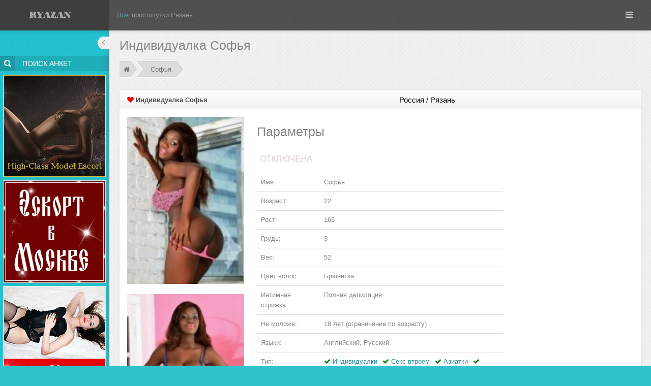

--- FILE ---
content_type: text/html; charset=UTF-8
request_url: https://a.prostitutkiryazanihotx.com/anket/show/sofya-2961.html
body_size: 52611
content:
 <!DOCTYPE html>
<!--[if IE 8]> <html lang="en" class="ie8"> <![endif]-->
<!--[if IE 9]> <html lang="en" class="ie9"> <![endif]-->
<!--[if !IE]><!--> <html lang="ru"> <!--<![endif]-->
<!-- BEGIN HEAD --> 
    <head>
        <meta charset="utf-8">
        <meta content="width=device-width, initial-scale=1.0" name="viewport">

        <title>Индивидуалка Софья, возраст 22, рост 165 см &raquo; Проститутки Рязани, индивидуалки - A.PROSTITUTKIRYAZANIHOTX.COM</title>

        <meta content="Индивидуалка Софья, возраст 22, рост 165 см &raquo; Проститутки, Проститутки Рязани, индивидуалки Рязани, путаны Рязани, шлюхи Рязани, индивидуалки" name="keywords">

        <meta content="Индивидуалка Софья, возраст 22, рост 165 см &raquo; Проститутки, индивидуалки, Лучшие проститутки Рязани на данном ресурсе, на любой вкус!" name="description">

                
      <style>.clearfix{*zoom:1}.clearfix:before,.clearfix:after{display:table;line-height:0;content:""}.clearfix:after{clear:both}.hide-text{font:0/0 a;color:transparent;text-shadow:none;background-color:transparent;border:0}.input-block-level{display:block;width:100%;min-height:30px;-webkit-box-sizing:border-box;-moz-box-sizing:border-box;box-sizing:border-box}article,aside,details,figcaption,figure,footer,header,hgroup,nav,section{display:block}audio,canvas,video{display:inline-block;*display:inline;*zoom:1}audio:not([controls]){display:none}html{font-size:100%;-webkit-text-size-adjust:100%;-ms-text-size-adjust:100%}a:focus{outline:thin dotted #333;outline:5px auto -webkit-focus-ring-color;outline-offset:-2px}a:hover,a:active{outline:0}sub,sup{position:relative;font-size:75%;line-height:0;vertical-align:baseline}sup{top:-.5em}sub{bottom:-.25em}img{width:auto;height:auto;max-width:100%;vertical-align:middle;border:0;-ms-interpolation-mode:bicubic}#map_canvas img,.google-maps img{max-width:none}button,input,select,textarea{margin:0;font-size:100%;vertical-align:middle}button,input{*overflow:visible;line-height:normal}button::-moz-focus-inner,input::-moz-focus-inner{padding:0;border:0}button,html input[type="button"],input[type="reset"],input[type="submit"]{cursor:pointer;-webkit-appearance:button}label,select,button,input[type="button"],input[type="reset"],input[type="submit"],input[type="radio"],input[type="checkbox"]{cursor:pointer}input[type="search"]{-webkit-box-sizing:content-box;-moz-box-sizing:content-box;box-sizing:content-box;-webkit-appearance:textfield}input[type="search"]::-webkit-search-decoration,input[type="search"]::-webkit-search-cancel-button{-webkit-appearance:none}textarea{overflow:auto;vertical-align:top}@media print{*{color:#000!important;text-shadow:none!important;background:transparent!important;box-shadow:none!important}a,a:visited{text-decoration:underline}a[href]:after{content:" (" attr(href) ")"}abbr[title]:after{content:" (" attr(title) ")"}.ir a:after,a[href^="javascript:"]:after,a[href^="#"]:after{content:""}pre,blockquote{border:1px solid #999;page-break-inside:avoid}thead{display:table-header-group}tr,img{page-break-inside:avoid}img{max-width:100%!important}@page{margin:.5cm}p,h2,h3{orphans:3;widows:3}h2,h3{page-break-after:avoid}}body{margin:0;font-family:"Helvetica Neue",Helvetica,Arial,sans-serif;font-size:14px;line-height:20px;color:#333;background-color:#fff}a{color:#08c;text-decoration:none}a:hover,a:focus{color:#005580;text-decoration:underline}.img-rounded{-webkit-border-radius:6px;-moz-border-radius:6px;border-radius:6px}.img-polaroid{padding:4px;background-color:#fff;border:1px solid #ccc;border:1px solid rgba(0,0,0,0.2);-webkit-box-shadow:0 1px 3px rgba(0,0,0,0.1);-moz-box-shadow:0 1px 3px rgba(0,0,0,0.1);box-shadow:0 1px 3px rgba(0,0,0,0.1)}.img-circle{-webkit-border-radius:500px;-moz-border-radius:500px;border-radius:500px}.row{margin-left:-20px;*zoom:1}.row:before,.row:after{display:table;line-height:0;content:""}.row:after{clear:both}[class*="span"]{float:left;min-height:1px;margin-left:20px}.container,.navbar-static-top .container,.navbar-fixed-top .container,.navbar-fixed-bottom .container{width:940px}.span12{width:940px}.span11{width:860px}.span10{width:780px}.span9{width:700px}.span8{width:620px}.span7{width:540px}.span6{width:460px}.span5{width:380px}.span4{width:300px}.span3{width:220px}.span2{width:140px}.span1{width:60px}.offset12{margin-left:980px}.offset11{margin-left:900px}.offset10{margin-left:820px}.offset9{margin-left:740px}.offset8{margin-left:660px}.offset7{margin-left:580px}.offset6{margin-left:500px}.offset5{margin-left:420px}.offset4{margin-left:340px}.offset3{margin-left:260px}.offset2{margin-left:180px}.offset1{margin-left:100px}.row-fluid{width:100%;*zoom:1}.row-fluid:before,.row-fluid:after{display:table;line-height:0;content:""}.row-fluid:after{clear:both}.row-fluid [class*="span"]{display:block;float:left;width:100%;min-height:30px;margin-left:2.1276595744681%;*margin-left:2.0744680851064%;-webkit-box-sizing:border-box;-moz-box-sizing:border-box;box-sizing:border-box}.row-fluid [class*="span"]:first-child{margin-left:0}.row-fluid .controls-row [class*="span"]+[class*="span"]{margin-left:2.1276595744681%}.row-fluid .span12{width:100%;*width:99.946808510638%}.row-fluid .span11{width:91.489361702128%;*width:91.436170212766%}.row-fluid .span10{width:82.978723404255%;*width:82.925531914894%}.row-fluid .span9{width:74.468085106383%;*width:74.414893617021%}.row-fluid .span8{width:65.957446808511%;*width:65.904255319149%}.row-fluid .span7{width:57.446808510638%;*width:57.393617021277%}.row-fluid .span6{width:48.936170212766%;*width:48.882978723404%}.row-fluid .span5{width:40.425531914894%;*width:40.372340425532%}.row-fluid .span4{width:31.914893617021%;*width:31.86170212766%}.row-fluid .span3{width:23.404255319149%;*width:23.351063829787%}.row-fluid .span2{width:14.893617021277%;*width:14.840425531915%}.row-fluid .span1{width:6.3829787234043%;*width:6.3297872340426%}.row-fluid .offset12{margin-left:104.25531914894%;*margin-left:104.14893617021%}.row-fluid .offset12:first-child{margin-left:102.12765957447%;*margin-left:102.02127659574%}.row-fluid .offset11{margin-left:95.744680851064%;*margin-left:95.63829787234%}.row-fluid .offset11:first-child{margin-left:93.617021276596%;*margin-left:93.510638297872%}.row-fluid .offset10{margin-left:87.234042553191%;*margin-left:87.127659574468%}.row-fluid .offset10:first-child{margin-left:85.106382978723%;*margin-left:85%}.row-fluid .offset9{margin-left:78.723404255319%;*margin-left:78.617021276596%}.row-fluid .offset9:first-child{margin-left:76.595744680851%;*margin-left:76.489361702128%}.row-fluid .offset8{margin-left:70.212765957447%;*margin-left:70.106382978723%}.row-fluid .offset8:first-child{margin-left:68.085106382979%;*margin-left:67.978723404255%}.row-fluid .offset7{margin-left:61.702127659574%;*margin-left:61.595744680851%}.row-fluid .offset7:first-child{margin-left:59.574468085106%;*margin-left:59.468085106383%}.row-fluid .offset6{margin-left:53.191489361702%;*margin-left:53.085106382979%}.row-fluid .offset6:first-child{margin-left:51.063829787234%;*margin-left:50.957446808511%}.row-fluid .offset5{margin-left:44.68085106383%;*margin-left:44.574468085106%}.row-fluid .offset5:first-child{margin-left:42.553191489362%;*margin-left:42.446808510638%}.row-fluid .offset4{margin-left:36.170212765957%;*margin-left:36.063829787234%}.row-fluid .offset4:first-child{margin-left:34.042553191489%;*margin-left:33.936170212766%}.row-fluid .offset3{margin-left:27.659574468085%;*margin-left:27.553191489362%}.row-fluid .offset3:first-child{margin-left:25.531914893617%;*margin-left:25.425531914894%}.row-fluid .offset2{margin-left:19.148936170213%;*margin-left:19.042553191489%}.row-fluid .offset2:first-child{margin-left:17.021276595745%;*margin-left:16.914893617021%}.row-fluid .offset1{margin-left:10.63829787234%;*margin-left:10.531914893617%}.row-fluid .offset1:first-child{margin-left:8.5106382978723%;*margin-left:8.4042553191489%}[class*="span"].hide,.row-fluid [class*="span"].hide{display:none}[class*="span"].pull-right,.row-fluid [class*="span"].pull-right{float:right}.container{margin-right:auto;margin-left:auto;*zoom:1}.container:before,.container:after{display:table;line-height:0;content:""}.container:after{clear:both}.container-fluid{padding-right:20px;padding-left:20px;*zoom:1}.container-fluid:before,.container-fluid:after{display:table;line-height:0;content:""}.container-fluid:after{clear:both}p{margin:0 0 10px}.lead{margin-bottom:20px;font-size:21px;font-weight:200;line-height:30px}small{font-size:85%}strong{font-weight:700}em{font-style:italic}cite{font-style:normal}.muted{color:#999}a.muted:hover,a.muted:focus{color:gray}.text-warning{color:#c09853}a.text-warning:hover,a.text-warning:focus{color:#a47e3c}.text-error{color:#b94a48}a.text-error:hover,a.text-error:focus{color:#953b39}.text-info{color:#3a87ad}a.text-info:hover,a.text-info:focus{color:#2d6987}.text-success{color:#468847}a.text-success:hover,a.text-success:focus{color:#356635}.text-left{text-align:left}.text-right{text-align:right}.text-center{text-align:center}h1,h2,h3,h4,h5,h6{margin:10px 0;font-family:inherit;font-weight:700;line-height:20px;color:inherit;text-rendering:optimizelegibility}h1 small,h2 small,h3 small,h4 small,h5 small,h6 small{font-weight:400;line-height:1;color:#999}h1,h2,h3{line-height:40px}h1{font-size:38.5px}h2{font-size:31.5px}h3{font-size:24.5px}h4{font-size:17.5px}h5{font-size:14px}h6{font-size:11.9px}h1 small{font-size:24.5px}h2 small{font-size:17.5px}h3 small{font-size:14px}h4 small{font-size:14px}.page-header{padding-bottom:9px;margin:20px 0 30px;border-bottom:1px solid #eee}ul,ol{padding:0;margin:0 0 10px 25px}ul ul,ul ol,ol ol,ol ul{margin-bottom:0}li{line-height:20px}ul.unstyled,ol.unstyled{margin-left:0;list-style:none}ul.inline,ol.inline{margin-left:0;list-style:none}ul.inline>li,ol.inline>li{display:inline-block;*display:inline;padding-right:5px;padding-left:5px;*zoom:1}dl{margin-bottom:20px}dt,dd{line-height:20px}dt{font-weight:700}dd{margin-left:10px}.dl-horizontal{*zoom:1}.dl-horizontal:before,.dl-horizontal:after{display:table;line-height:0;content:""}.dl-horizontal:after{clear:both}.dl-horizontal dt{float:left;width:160px;overflow:hidden;clear:left;text-align:right;text-overflow:ellipsis;white-space:nowrap}.dl-horizontal dd{margin-left:180px}hr{margin:20px 0;border:0;border-top:1px solid #eee;border-bottom:1px solid #fff}abbr[title],abbr[data-original-title]{cursor:help;border-bottom:1px dotted #999}abbr.initialism{font-size:90%;text-transform:uppercase}blockquote{padding:0 0 0 15px;margin:0 0 20px;border-left:5px solid #eee}blockquote p{margin-bottom:0;font-size:17.5px;font-weight:300;line-height:1.25}blockquote small{display:block;line-height:20px;color:#999}blockquote small:before{content:'\2014 \00A0'}blockquote.pull-right{float:right;padding-right:15px;padding-left:0;border-right:5px solid #eee;border-left:0}blockquote.pull-right p,blockquote.pull-right small{text-align:right}blockquote.pull-right small:before{content:''}blockquote.pull-right small:after{content:'\00A0 \2014'}q:before,q:after,blockquote:before,blockquote:after{content:""}address{display:block;margin-bottom:20px;font-style:normal;line-height:20px}code,pre{padding:0 3px 2px;font-family:Monaco,Menlo,Consolas,"Courier New",monospace;font-size:12px;color:#333;-webkit-border-radius:3px;-moz-border-radius:3px;border-radius:3px}code{padding:2px 4px;color:#d14;white-space:nowrap;background-color:#f7f7f9;border:1px solid #e1e1e8}pre{display:block;padding:9.5px;margin:0 0 10px;font-size:13px;line-height:20px;word-break:break-all;word-wrap:break-word;white-space:pre;white-space:pre-wrap;background-color:#f5f5f5;border:1px solid #ccc;border:1px solid rgba(0,0,0,0.15);-webkit-border-radius:4px;-moz-border-radius:4px;border-radius:4px}pre.prettyprint{margin-bottom:20px}pre code{padding:0;color:inherit;white-space:pre;white-space:pre-wrap;background-color:transparent;border:0}.pre-scrollable{max-height:340px;overflow-y:scroll}form{margin:0 0 20px}fieldset{padding:0;margin:0;border:0}legend{display:block;width:100%;padding:0;margin-bottom:20px;font-size:21px;line-height:40px;color:#333;border:0;border-bottom:1px solid #e5e5e5}legend small{font-size:15px;color:#999}label,input,button,select,textarea{font-size:14px;font-weight:400;line-height:20px}input,button,select,textarea{font-family:"Helvetica Neue",Helvetica,Arial,sans-serif}label{display:block;margin-bottom:5px}select,textarea,input[type="text"],input[type="password"],input[type="datetime"],input[type="datetime-local"],input[type="date"],input[type="month"],input[type="time"],input[type="week"],input[type="number"],input[type="email"],input[type="url"],input[type="search"],input[type="tel"],input[type="color"],.uneditable-input{display:inline-block;height:20px;padding:4px 6px;margin-bottom:10px;font-size:14px;line-height:20px;color:#555;vertical-align:middle;-webkit-border-radius:4px;-moz-border-radius:4px;border-radius:4px}input,textarea,.uneditable-input{width:206px}textarea{height:auto}textarea,input[type="text"],input[type="password"],input[type="datetime"],input[type="datetime-local"],input[type="date"],input[type="month"],input[type="time"],input[type="week"],input[type="number"],input[type="email"],input[type="url"],input[type="search"],input[type="tel"],input[type="color"],.uneditable-input{background-color:#fff;border:1px solid #ccc;-webkit-box-shadow:inset 0 1px 1px rgba(0,0,0,0.075);-moz-box-shadow:inset 0 1px 1px rgba(0,0,0,0.075);box-shadow:inset 0 1px 1px rgba(0,0,0,0.075);-webkit-transition:border linear .2s,box-shadow linear .2s;-moz-transition:border linear .2s,box-shadow linear .2s;-o-transition:border linear .2s,box-shadow linear .2s;transition:border linear .2s,box-shadow linear .2s}textarea:focus,input[type="text"]:focus,input[type="password"]:focus,input[type="datetime"]:focus,input[type="datetime-local"]:focus,input[type="date"]:focus,input[type="month"]:focus,input[type="time"]:focus,input[type="week"]:focus,input[type="number"]:focus,input[type="email"]:focus,input[type="url"]:focus,input[type="search"]:focus,input[type="tel"]:focus,input[type="color"]:focus,.uneditable-input:focus{border-color:rgba(82,168,236,0.8);outline:0;outline:thin dotted;-webkit-box-shadow:inset 0 1px 1px rgba(0,0,0,0.075),0 0 8px rgba(82,168,236,0.6);-moz-box-shadow:inset 0 1px 1px rgba(0,0,0,0.075),0 0 8px rgba(82,168,236,0.6);box-shadow:inset 0 1px 1px rgba(0,0,0,0.075),0 0 8px rgba(82,168,236,0.6)}input[type="radio"],input[type="checkbox"]{margin:4px 0 0;margin-top:1px;*margin-top:0;line-height:normal}input[type="file"],input[type="image"],input[type="submit"],input[type="reset"],input[type="button"],input[type="radio"],input[type="checkbox"]{width:auto}select,input[type="file"]{height:30px;*margin-top:4px;line-height:30px}select{width:220px;background-color:#fff;border:1px solid #ccc}select[multiple],select[size]{height:auto}select:focus,input[type="file"]:focus,input[type="radio"]:focus,input[type="checkbox"]:focus{outline:thin dotted #333;outline:5px auto -webkit-focus-ring-color;outline-offset:-2px}.uneditable-input,.uneditable-textarea{color:#999;cursor:not-allowed;background-color:#fcfcfc;border-color:#ccc;-webkit-box-shadow:inset 0 1px 2px rgba(0,0,0,0.025);-moz-box-shadow:inset 0 1px 2px rgba(0,0,0,0.025);box-shadow:inset 0 1px 2px rgba(0,0,0,0.025)}.uneditable-input{overflow:hidden;white-space:nowrap}.uneditable-textarea{width:auto;height:auto}input:-moz-placeholder,textarea:-moz-placeholder{color:#999}input:-ms-input-placeholder,textarea:-ms-input-placeholder{color:#999}input::-webkit-input-placeholder,textarea::-webkit-input-placeholder{color:#999}.radio,.checkbox{min-height:20px;padding-left:20px}.radio input[type="radio"],.checkbox input[type="checkbox"]{float:left;margin-left:-20px}.controls>.radio:first-child,.controls>.checkbox:first-child{padding-top:5px}.radio.inline,.checkbox.inline{display:inline-block;padding-top:5px;margin-bottom:0;vertical-align:middle}.radio.inline+.radio.inline,.checkbox.inline+.checkbox.inline{margin-left:10px}.input-mini{width:60px}.input-small{width:90px}.input-medium{width:150px}.input-large{width:210px}.input-xlarge{width:270px}.input-xxlarge{width:530px}input[class*="span"],select[class*="span"],textarea[class*="span"],.uneditable-input[class*="span"],.row-fluid input[class*="span"],.row-fluid select[class*="span"],.row-fluid textarea[class*="span"],.row-fluid .uneditable-input[class*="span"]{float:none;margin-left:0}.input-append input[class*="span"],.input-append .uneditable-input[class*="span"],.input-prepend input[class*="span"],.input-prepend .uneditable-input[class*="span"],.row-fluid input[class*="span"],.row-fluid select[class*="span"],.row-fluid textarea[class*="span"],.row-fluid .uneditable-input[class*="span"],.row-fluid .input-prepend [class*="span"],.row-fluid .input-append [class*="span"]{display:inline-block}input,textarea,.uneditable-input{margin-left:0}.controls-row [class*="span"]+[class*="span"]{margin-left:20px}input.span12,textarea.span12,.uneditable-input.span12{width:926px}input.span11,textarea.span11,.uneditable-input.span11{width:846px}input.span10,textarea.span10,.uneditable-input.span10{width:766px}input.span9,textarea.span9,.uneditable-input.span9{width:686px}input.span8,textarea.span8,.uneditable-input.span8{width:606px}input.span7,textarea.span7,.uneditable-input.span7{width:526px}input.span6,textarea.span6,.uneditable-input.span6{width:446px}input.span5,textarea.span5,.uneditable-input.span5{width:366px}input.span4,textarea.span4,.uneditable-input.span4{width:286px}input.span3,textarea.span3,.uneditable-input.span3{width:206px}input.span2,textarea.span2,.uneditable-input.span2{width:126px}input.span1,textarea.span1,.uneditable-input.span1{width:46px}.controls-row{*zoom:1}.controls-row:before,.controls-row:after{display:table;line-height:0;content:""}.controls-row:after{clear:both}.controls-row [class*="span"],.row-fluid .controls-row [class*="span"]{float:left}.controls-row .checkbox[class*="span"],.controls-row .radio[class*="span"]{padding-top:5px}input[disabled],select[disabled],textarea[disabled],input[readonly],select[readonly],textarea[readonly]{cursor:not-allowed;background-color:#eee}input[type="radio"][disabled],input[type="checkbox"][disabled],input[type="radio"][readonly],input[type="checkbox"][readonly]{background-color:transparent}.control-group.warning .control-label,.control-group.warning .help-block,.control-group.warning .help-inline{color:#c09853}.control-group.warning .checkbox,.control-group.warning .radio,.control-group.warning input,.control-group.warning select,.control-group.warning textarea{color:#c09853}.control-group.warning input,.control-group.warning select,.control-group.warning textarea{border-color:#c09853;-webkit-box-shadow:inset 0 1px 1px rgba(0,0,0,0.075);-moz-box-shadow:inset 0 1px 1px rgba(0,0,0,0.075);box-shadow:inset 0 1px 1px rgba(0,0,0,0.075)}.control-group.warning input:focus,.control-group.warning select:focus,.control-group.warning textarea:focus{border-color:#a47e3c;-webkit-box-shadow:inset 0 1px 1px rgba(0,0,0,0.075),0 0 6px #dbc59e;-moz-box-shadow:inset 0 1px 1px rgba(0,0,0,0.075),0 0 6px #dbc59e;box-shadow:inset 0 1px 1px rgba(0,0,0,0.075),0 0 6px #dbc59e}.control-group.warning .input-prepend .add-on,.control-group.warning .input-append .add-on{color:#c09853;background-color:#fcf8e3;border-color:#c09853}.control-group.error .control-label,.control-group.error .help-block,.control-group.error .help-inline{color:#b94a48}.control-group.error .checkbox,.control-group.error .radio,.control-group.error input,.control-group.error select,.control-group.error textarea{color:#b94a48}.control-group.error input,.control-group.error select,.control-group.error textarea{border-color:#b94a48;-webkit-box-shadow:inset 0 1px 1px rgba(0,0,0,0.075);-moz-box-shadow:inset 0 1px 1px rgba(0,0,0,0.075);box-shadow:inset 0 1px 1px rgba(0,0,0,0.075)}.control-group.error input:focus,.control-group.error select:focus,.control-group.error textarea:focus{border-color:#953b39;-webkit-box-shadow:inset 0 1px 1px rgba(0,0,0,0.075),0 0 6px #d59392;-moz-box-shadow:inset 0 1px 1px rgba(0,0,0,0.075),0 0 6px #d59392;box-shadow:inset 0 1px 1px rgba(0,0,0,0.075),0 0 6px #d59392}.control-group.error .input-prepend .add-on,.control-group.error .input-append .add-on{color:#b94a48;background-color:#f2dede;border-color:#b94a48}.control-group.success .control-label,.control-group.success .help-block,.control-group.success .help-inline{color:#468847}.control-group.success .checkbox,.control-group.success .radio,.control-group.success input,.control-group.success select,.control-group.success textarea{color:#468847}.control-group.success input,.control-group.success select,.control-group.success textarea{border-color:#468847;-webkit-box-shadow:inset 0 1px 1px rgba(0,0,0,0.075);-moz-box-shadow:inset 0 1px 1px rgba(0,0,0,0.075);box-shadow:inset 0 1px 1px rgba(0,0,0,0.075)}.control-group.success input:focus,.control-group.success select:focus,.control-group.success textarea:focus{border-color:#356635;-webkit-box-shadow:inset 0 1px 1px rgba(0,0,0,0.075),0 0 6px #7aba7b;-moz-box-shadow:inset 0 1px 1px rgba(0,0,0,0.075),0 0 6px #7aba7b;box-shadow:inset 0 1px 1px rgba(0,0,0,0.075),0 0 6px #7aba7b}.control-group.success .input-prepend .add-on,.control-group.success .input-append .add-on{color:#468847;background-color:#dff0d8;border-color:#468847}.control-group.info .control-label,.control-group.info .help-block,.control-group.info .help-inline{color:#3a87ad}.control-group.info .checkbox,.control-group.info .radio,.control-group.info input,.control-group.info select,.control-group.info textarea{color:#3a87ad}.control-group.info input,.control-group.info select,.control-group.info textarea{border-color:#3a87ad;-webkit-box-shadow:inset 0 1px 1px rgba(0,0,0,0.075);-moz-box-shadow:inset 0 1px 1px rgba(0,0,0,0.075);box-shadow:inset 0 1px 1px rgba(0,0,0,0.075)}.control-group.info input:focus,.control-group.info select:focus,.control-group.info textarea:focus{border-color:#2d6987;-webkit-box-shadow:inset 0 1px 1px rgba(0,0,0,0.075),0 0 6px #7ab5d3;-moz-box-shadow:inset 0 1px 1px rgba(0,0,0,0.075),0 0 6px #7ab5d3;box-shadow:inset 0 1px 1px rgba(0,0,0,0.075),0 0 6px #7ab5d3}.control-group.info .input-prepend .add-on,.control-group.info .input-append .add-on{color:#3a87ad;background-color:#d9edf7;border-color:#3a87ad}input:focus:invalid,textarea:focus:invalid,select:focus:invalid{color:#b94a48;border-color:#ee5f5b}input:focus:invalid:focus,textarea:focus:invalid:focus,select:focus:invalid:focus{border-color:#e9322d;-webkit-box-shadow:0 0 6px #f8b9b7;-moz-box-shadow:0 0 6px #f8b9b7;box-shadow:0 0 6px #f8b9b7}.form-actions{padding:19px 20px 20px;margin-top:20px;margin-bottom:20px;background-color:#f5f5f5;border-top:1px solid #e5e5e5;*zoom:1}.form-actions:before,.form-actions:after{display:table;line-height:0;content:""}.form-actions:after{clear:both}.help-block,.help-inline{color:#595959}.help-block{display:block;margin-bottom:10px}.help-inline{display:inline-block;*display:inline;padding-left:5px;vertical-align:middle;*zoom:1}.input-append,.input-prepend{display:inline-block;margin-bottom:10px;font-size:0;white-space:nowrap;vertical-align:middle}.input-append input,.input-prepend input,.input-append select,.input-prepend select,.input-append .uneditable-input,.input-prepend .uneditable-input,.input-append .dropdown-menu,.input-prepend .dropdown-menu,.input-append .popover,.input-prepend .popover{font-size:14px}.input-append input,.input-prepend input,.input-append select,.input-prepend select,.input-append .uneditable-input,.input-prepend .uneditable-input{position:relative;margin-bottom:0;*margin-left:0;vertical-align:top;-webkit-border-radius:0 4px 4px 0;-moz-border-radius:0 4px 4px 0;border-radius:0 4px 4px 0}.input-append input:focus,.input-prepend input:focus,.input-append select:focus,.input-prepend select:focus,.input-append .uneditable-input:focus,.input-prepend .uneditable-input:focus{z-index:2}.input-append .add-on,.input-prepend .add-on{display:inline-block;width:auto;height:20px;min-width:16px;padding:4px 5px;font-size:14px;font-weight:400;line-height:20px;text-align:center;text-shadow:0 1px 0 #fff;background-color:#eee;border:1px solid #ccc}.input-append .add-on,.input-prepend .add-on,.input-append .btn,.input-prepend .btn,.input-append .btn-group>.dropdown-toggle,.input-prepend .btn-group>.dropdown-toggle{vertical-align:top;-webkit-border-radius:0;-moz-border-radius:0;border-radius:0}.input-append .active,.input-prepend .active{background-color:#a9dba9;border-color:#46a546}.input-prepend .add-on,.input-prepend .btn{margin-right:-1px}.input-prepend .add-on:first-child,.input-prepend .btn:first-child{-webkit-border-radius:4px 0 0 4px;-moz-border-radius:4px 0 0 4px;border-radius:4px 0 0 4px}.input-append input,.input-append select,.input-append .uneditable-input{-webkit-border-radius:4px 0 0 4px;-moz-border-radius:4px 0 0 4px;border-radius:4px 0 0 4px}.input-append input+.btn-group .btn:last-child,.input-append select+.btn-group .btn:last-child,.input-append .uneditable-input+.btn-group .btn:last-child{-webkit-border-radius:0 4px 4px 0;-moz-border-radius:0 4px 4px 0;border-radius:0 4px 4px 0}.input-append .add-on,.input-append .btn,.input-append .btn-group{margin-left:-1px}.input-append .add-on:last-child,.input-append .btn:last-child,.input-append .btn-group:last-child>.dropdown-toggle{-webkit-border-radius:0 4px 4px 0;-moz-border-radius:0 4px 4px 0;border-radius:0 4px 4px 0}.input-prepend.input-append input,.input-prepend.input-append select,.input-prepend.input-append .uneditable-input{-webkit-border-radius:0;-moz-border-radius:0;border-radius:0}.input-prepend.input-append input+.btn-group .btn,.input-prepend.input-append select+.btn-group .btn,.input-prepend.input-append .uneditable-input+.btn-group .btn{-webkit-border-radius:0 4px 4px 0;-moz-border-radius:0 4px 4px 0;border-radius:0 4px 4px 0}.input-prepend.input-append .add-on:first-child,.input-prepend.input-append .btn:first-child{margin-right:-1px;-webkit-border-radius:4px 0 0 4px;-moz-border-radius:4px 0 0 4px;border-radius:4px 0 0 4px}.input-prepend.input-append .add-on:last-child,.input-prepend.input-append .btn:last-child{margin-left:-1px;-webkit-border-radius:0 4px 4px 0;-moz-border-radius:0 4px 4px 0;border-radius:0 4px 4px 0}.input-prepend.input-append .btn-group:first-child{margin-left:0}input.search-query{padding-right:14px;padding-right:4px;padding-left:14px;padding-left:4px;margin-bottom:0;-webkit-border-radius:15px;-moz-border-radius:15px;border-radius:15px}.form-search .input-append .search-query,.form-search .input-prepend .search-query{-webkit-border-radius:0;-moz-border-radius:0;border-radius:0}.form-search .input-append .search-query{-webkit-border-radius:14px 0 0 14px;-moz-border-radius:14px 0 0 14px;border-radius:14px 0 0 14px}.form-search .input-append .btn{-webkit-border-radius:0 14px 14px 0;-moz-border-radius:0 14px 14px 0;border-radius:0 14px 14px 0}.form-search .input-prepend .search-query{-webkit-border-radius:0 14px 14px 0;-moz-border-radius:0 14px 14px 0;border-radius:0 14px 14px 0}.form-search .input-prepend .btn{-webkit-border-radius:14px 0 0 14px;-moz-border-radius:14px 0 0 14px;border-radius:14px 0 0 14px}.form-search input,.form-inline input,.form-horizontal input,.form-search textarea,.form-inline textarea,.form-horizontal textarea,.form-search select,.form-inline select,.form-horizontal select,.form-search .help-inline,.form-inline .help-inline,.form-horizontal .help-inline,.form-search .uneditable-input,.form-inline .uneditable-input,.form-horizontal .uneditable-input,.form-search .input-prepend,.form-inline .input-prepend,.form-horizontal .input-prepend,.form-search .input-append,.form-inline .input-append,.form-horizontal .input-append{display:inline-block;*display:inline;margin-bottom:0;vertical-align:middle;*zoom:1}.form-search .hide,.form-inline .hide,.form-horizontal .hide{display:none}.form-search label,.form-inline label,.form-search .btn-group,.form-inline .btn-group{display:inline-block}.form-search .input-append,.form-inline .input-append,.form-search .input-prepend,.form-inline .input-prepend{margin-bottom:0}.form-search .radio,.form-search .checkbox,.form-inline .radio,.form-inline .checkbox{padding-left:0;margin-bottom:0;vertical-align:middle}.form-search .radio input[type="radio"],.form-search .checkbox input[type="checkbox"],.form-inline .radio input[type="radio"],.form-inline .checkbox input[type="checkbox"]{float:left;margin-right:3px;margin-left:0}.control-group{margin-bottom:10px}legend+.control-group{margin-top:20px;-webkit-margin-top-collapse:separate}.form-horizontal .control-group{margin-bottom:20px;*zoom:1}.form-horizontal .control-group:before,.form-horizontal .control-group:after{display:table;line-height:0;content:""}.form-horizontal .control-group:after{clear:both}.form-horizontal .control-label{float:left;width:160px;padding-top:5px;text-align:right}.form-horizontal .controls{*display:inline-block;*padding-left:20px;margin-left:180px;*margin-left:0}.form-horizontal .controls:first-child{*padding-left:180px}.form-horizontal .help-block{margin-bottom:0}.form-horizontal input+.help-block,.form-horizontal select+.help-block,.form-horizontal textarea+.help-block,.form-horizontal .uneditable-input+.help-block,.form-horizontal .input-prepend+.help-block,.form-horizontal .input-append+.help-block{margin-top:10px}.form-horizontal .form-actions{padding-left:180px}table{max-width:100%;background-color:transparent;border-collapse:collapse;border-spacing:0}.table{width:100%;margin-bottom:20px}.table th,.table td{padding:8px;line-height:20px;text-align:left;vertical-align:top;border-top:1px solid #ddd}.table th{font-weight:700}.table thead th{vertical-align:bottom}.table caption+thead tr:first-child th,.table caption+thead tr:first-child td,.table colgroup+thead tr:first-child th,.table colgroup+thead tr:first-child td,.table thead:first-child tr:first-child th,.table thead:first-child tr:first-child td{border-top:0}.table tbody+tbody{border-top:2px solid #ddd}.table .table{background-color:#fff}.table-condensed th,.table-condensed td{padding:4px 5px}.table-bordered{border:1px solid #ddd;border-collapse:separate;*border-collapse:collapse;border-left:0;-webkit-border-radius:4px;-moz-border-radius:4px;border-radius:4px}.table-bordered th,.table-bordered td{border-left:1px solid #ddd}.table-bordered caption+thead tr:first-child th,.table-bordered caption+tbody tr:first-child th,.table-bordered caption+tbody tr:first-child td,.table-bordered colgroup+thead tr:first-child th,.table-bordered colgroup+tbody tr:first-child th,.table-bordered colgroup+tbody tr:first-child td,.table-bordered thead:first-child tr:first-child th,.table-bordered tbody:first-child tr:first-child th,.table-bordered tbody:first-child tr:first-child td{border-top:0}.table-bordered thead:first-child tr:first-child>th:first-child,.table-bordered tbody:first-child tr:first-child>td:first-child,.table-bordered tbody:first-child tr:first-child>th:first-child{-webkit-border-top-left-radius:4px;border-top-left-radius:4px;-moz-border-radius-topleft:4px}.table-bordered thead:first-child tr:first-child>th:last-child,.table-bordered tbody:first-child tr:first-child>td:last-child,.table-bordered tbody:first-child tr:first-child>th:last-child{-webkit-border-top-right-radius:4px;border-top-right-radius:4px;-moz-border-radius-topright:4px}.table-bordered thead:last-child tr:last-child>th:first-child,.table-bordered tbody:last-child tr:last-child>td:first-child,.table-bordered tbody:last-child tr:last-child>th:first-child,.table-bordered tfoot:last-child tr:last-child>td:first-child,.table-bordered tfoot:last-child tr:last-child>th:first-child{-webkit-border-bottom-left-radius:4px;border-bottom-left-radius:4px;-moz-border-radius-bottomleft:4px}.table-bordered thead:last-child tr:last-child>th:last-child,.table-bordered tbody:last-child tr:last-child>td:last-child,.table-bordered tbody:last-child tr:last-child>th:last-child,.table-bordered tfoot:last-child tr:last-child>td:last-child,.table-bordered tfoot:last-child tr:last-child>th:last-child{-webkit-border-bottom-right-radius:4px;border-bottom-right-radius:4px;-moz-border-radius-bottomright:4px}.table-bordered tfoot+tbody:last-child tr:last-child td:first-child{-webkit-border-bottom-left-radius:0;border-bottom-left-radius:0;-moz-border-radius-bottomleft:0}.table-bordered tfoot+tbody:last-child tr:last-child td:last-child{-webkit-border-bottom-right-radius:0;border-bottom-right-radius:0;-moz-border-radius-bottomright:0}.table-bordered caption+thead tr:first-child th:first-child,.table-bordered caption+tbody tr:first-child td:first-child,.table-bordered colgroup+thead tr:first-child th:first-child,.table-bordered colgroup+tbody tr:first-child td:first-child{-webkit-border-top-left-radius:4px;border-top-left-radius:4px;-moz-border-radius-topleft:4px}.table-bordered caption+thead tr:first-child th:last-child,.table-bordered caption+tbody tr:first-child td:last-child,.table-bordered colgroup+thead tr:first-child th:last-child,.table-bordered colgroup+tbody tr:first-child td:last-child{-webkit-border-top-right-radius:4px;border-top-right-radius:4px;-moz-border-radius-topright:4px}.table-striped tbody>tr:nth-child(odd)>td,.table-striped tbody>tr:nth-child(odd)>th{background-color:#f9f9f9}.table-hover tbody tr:hover>td,.table-hover tbody tr:hover>th{background-color:#f5f5f5}table td[class*="span"],table th[class*="span"],.row-fluid table td[class*="span"],.row-fluid table th[class*="span"]{display:table-cell;float:none;margin-left:0}.table td.span1,.table th.span1{float:none;width:44px;margin-left:0}.table td.span2,.table th.span2{float:none;width:124px;margin-left:0}.table td.span3,.table th.span3{float:none;width:204px;margin-left:0}.table td.span4,.table th.span4{float:none;width:284px;margin-left:0}.table td.span5,.table th.span5{float:none;width:364px;margin-left:0}.table td.span6,.table th.span6{float:none;width:444px;margin-left:0}.table td.span7,.table th.span7{float:none;width:524px;margin-left:0}.table td.span8,.table th.span8{float:none;width:604px;margin-left:0}.table td.span9,.table th.span9{float:none;width:684px;margin-left:0}.table td.span10,.table th.span10{float:none;width:764px;margin-left:0}.table td.span11,.table th.span11{float:none;width:844px;margin-left:0}.table td.span12,.table th.span12{float:none;width:924px;margin-left:0}.table tbody tr.success>td{background-color:#dff0d8}.table tbody tr.error>td{background-color:#f2dede}.table tbody tr.warning>td{background-color:#fcf8e3}.table tbody tr.info>td{background-color:#d9edf7}.table-hover tbody tr.success:hover>td{background-color:#d0e9c6}.table-hover tbody tr.error:hover>td{background-color:#ebcccc}.table-hover tbody tr.warning:hover>td{background-color:#faf2cc}.table-hover tbody tr.info:hover>td{background-color:#c4e3f3}[class^="icon-"],[class*=" icon-"]{display:inline-block;width:14px;height:14px;margin-top:1px;*margin-right:.3em;line-height:14px;vertical-align:text-top;background-image:url(/themes/img/glyphicons-halflings.png);background-position:14px 14px;background-repeat:no-repeat}.icon-white,.nav-pills>.active>a>[class^="icon-"],.nav-pills>.active>a>[class*=" icon-"],.nav-list>.active>a>[class^="icon-"],.nav-list>.active>a>[class*=" icon-"],.navbar-inverse .nav>.active>a>[class^="icon-"],.navbar-inverse .nav>.active>a>[class*=" icon-"],.dropdown-menu>li>a:hover>[class^="icon-"],.dropdown-menu>li>a:focus>[class^="icon-"],.dropdown-menu>li>a:hover>[class*=" icon-"],.dropdown-menu>li>a:focus>[class*=" icon-"],.dropdown-menu>.active>a>[class^="icon-"],.dropdown-menu>.active>a>[class*=" icon-"],.dropdown-submenu:hover>a>[class^="icon-"],.dropdown-submenu:focus>a>[class^="icon-"],.dropdown-submenu:hover>a>[class*=" icon-"],.dropdown-submenu:focus>a>[class*=" icon-"]{background-image:url(/themes/img/glyphicons-halflings-white.png)}.icon-glass{background-position:0 0}.icon-music{background-position:-24px 0}.icon-search{background-position:-48px 0}.icon-envelope{background-position:-72px 0}.icon-heart{background-position:-96px 0}.icon-star{background-position:-120px 0}.icon-star-empty{background-position:-144px 0}.icon-user{background-position:-168px 0}.icon-film{background-position:-192px 0}.icon-th-large{background-position:-216px 0}.icon-th{background-position:-240px 0}.icon-th-list{background-position:-264px 0}.icon-ok{background-position:-288px 0}.icon-remove{background-position:-312px 0}.icon-zoom-in{background-position:-336px 0}.icon-zoom-out{background-position:-360px 0}.icon-off{background-position:-384px 0}.icon-signal{background-position:-408px 0}.icon-cog{background-position:-432px 0}.icon-trash{background-position:-456px 0}.icon-home{background-position:0 -24px}.icon-file{background-position:-24px -24px}.icon-time{background-position:-48px -24px}.icon-road{background-position:-72px -24px}.icon-download-alt{background-position:-96px -24px}.icon-download{background-position:-120px -24px}.icon-upload{background-position:-144px -24px}.icon-inbox{background-position:-168px -24px}.icon-play-circle{background-position:-192px -24px}.icon-repeat{background-position:-216px -24px}.icon-refresh{background-position:-240px -24px}.icon-list-alt{background-position:-264px -24px}.icon-lock{background-position:-287px -24px}.icon-flag{background-position:-312px -24px}.icon-headphones{background-position:-336px -24px}.icon-volume-off{background-position:-360px -24px}.icon-volume-down{background-position:-384px -24px}.icon-volume-up{background-position:-408px -24px}.icon-qrcode{background-position:-432px -24px}.icon-barcode{background-position:-456px -24px}.icon-tag{background-position:0 -48px}.icon-tags{background-position:-25px -48px}.icon-book{background-position:-48px -48px}.icon-bookmark{background-position:-72px -48px}.icon-print{background-position:-96px -48px}.icon-camera{background-position:-120px -48px}.icon-font{background-position:-144px -48px}.icon-bold{background-position:-167px -48px}.icon-italic{background-position:-192px -48px}.icon-text-height{background-position:-216px -48px}.icon-text-width{background-position:-240px -48px}.icon-align-left{background-position:-264px -48px}.icon-align-center{background-position:-288px -48px}.icon-align-right{background-position:-312px -48px}.icon-align-justify{background-position:-336px -48px}.icon-list{background-position:-360px -48px}.icon-indent-left{background-position:-384px -48px}.icon-indent-right{background-position:-408px -48px}.icon-facetime-video{background-position:-432px -48px}.icon-picture{background-position:-456px -48px}.icon-pencil{background-position:0 -72px}.icon-map-marker{background-position:-24px -72px}.icon-adjust{background-position:-48px -72px}.icon-tint{background-position:-72px -72px}.icon-edit{background-position:-96px -72px}.icon-share{background-position:-120px -72px}.icon-check{background-position:-144px -72px}.icon-move{background-position:-168px -72px}.icon-step-backward{background-position:-192px -72px}.icon-fast-backward{background-position:-216px -72px}.icon-backward{background-position:-240px -72px}.icon-play{background-position:-264px -72px}.icon-pause{background-position:-288px -72px}.icon-stop{background-position:-312px -72px}.icon-forward{background-position:-336px -72px}.icon-fast-forward{background-position:-360px -72px}.icon-step-forward{background-position:-384px -72px}.icon-eject{background-position:-408px -72px}.icon-chevron-left{background-position:-432px -72px}.icon-chevron-right{background-position:-456px -72px}.icon-plus-sign{background-position:0 -96px}.icon-minus-sign{background-position:-24px -96px}.icon-remove-sign{background-position:-48px -96px}.icon-ok-sign{background-position:-72px -96px}.icon-question-sign{background-position:-96px -96px}.icon-info-sign{background-position:-120px -96px}.icon-screenshot{background-position:-144px -96px}.icon-remove-circle{background-position:-168px -96px}.icon-ok-circle{background-position:-192px -96px}.icon-ban-circle{background-position:-216px -96px}.icon-arrow-left{background-position:-240px -96px}.icon-arrow-right{background-position:-264px -96px}.icon-arrow-up{background-position:-289px -96px}.icon-arrow-down{background-position:-312px -96px}.icon-share-alt{background-position:-336px -96px}.icon-resize-full{background-position:-360px -96px}.icon-resize-small{background-position:-384px -96px}.icon-plus{background-position:-408px -96px}.icon-minus{background-position:-433px -96px}.icon-asterisk{background-position:-456px -96px}.icon-exclamation-sign{background-position:0 -120px}.icon-gift{background-position:-24px -120px}.icon-leaf{background-position:-48px -120px}.icon-fire{background-position:-72px -120px}.icon-eye-open{background-position:-96px -120px}.icon-eye-close{background-position:-120px -120px}.icon-warning-sign{background-position:-144px -120px}.icon-plane{background-position:-168px -120px}.icon-calendar{background-position:-192px -120px}.icon-random{width:16px;background-position:-216px -120px}.icon-comment{background-position:-240px -120px}.icon-magnet{background-position:-264px -120px}.icon-chevron-up{background-position:-288px -120px}.icon-chevron-down{background-position:-313px -119px}.icon-retweet{background-position:-336px -120px}.icon-shopping-cart{background-position:-360px -120px}.icon-folder-close{width:16px;background-position:-384px -120px}.icon-folder-open{width:16px;background-position:-408px -120px}.icon-resize-vertical{background-position:-432px -119px}.icon-resize-horizontal{background-position:-456px -118px}.icon-hdd{background-position:0 -144px}.icon-bullhorn{background-position:-24px -144px}.icon-bell{background-position:-48px -144px}.icon-certificate{background-position:-72px -144px}.icon-thumbs-up{background-position:-96px -144px}.icon-thumbs-down{background-position:-120px -144px}.icon-hand-right{background-position:-144px -144px}.icon-hand-left{background-position:-168px -144px}.icon-hand-up{background-position:-192px -144px}.icon-hand-down{background-position:-216px -144px}.icon-circle-arrow-right{background-position:-240px -144px}.icon-circle-arrow-left{background-position:-264px -144px}.icon-circle-arrow-up{background-position:-288px -144px}.icon-circle-arrow-down{background-position:-312px -144px}.icon-globe{background-position:-336px -144px}.icon-wrench{background-position:-360px -144px}.icon-tasks{background-position:-384px -144px}.icon-filter{background-position:-408px -144px}.icon-briefcase{background-position:-432px -144px}.icon-fullscreen{background-position:-456px -144px}.dropup,.dropdown{position:relative}.dropdown-toggle{*margin-bottom:-3px}.dropdown-toggle:active,.open .dropdown-toggle{outline:0}.caret{display:inline-block;width:0;height:0;vertical-align:top;border-top:4px solid #000;border-right:4px solid transparent;border-left:4px solid transparent;content:""}.dropdown .caret{margin-top:8px;margin-left:2px}.dropdown-menu{position:absolute;top:100%;left:0;z-index:1000;display:none;float:left;min-width:160px;padding:5px 0;margin:2px 0 0;list-style:none;background-color:#fff;border:1px solid #ccc;border:1px solid rgba(0,0,0,0.2);*border-right-width:2px;*border-bottom-width:2px;-webkit-border-radius:6px;-moz-border-radius:6px;border-radius:6px;-webkit-box-shadow:0 5px 10px rgba(0,0,0,0.2);-moz-box-shadow:0 5px 10px rgba(0,0,0,0.2);box-shadow:0 5px 10px rgba(0,0,0,0.2);-webkit-background-clip:padding-box;-moz-background-clip:padding;background-clip:padding-box}.dropdown-menu.pull-right{right:0;left:auto}.dropdown-menu .divider{*width:100%;height:1px;margin:9px 1px;*margin:-5px 0 5px;overflow:hidden;background-color:#e5e5e5;border-bottom:1px solid #fff}.dropdown-menu>li>a{display:block;padding:3px 20px;clear:both;font-weight:400;line-height:20px;color:#333;white-space:nowrap}.dropdown-menu>li>a:hover,.dropdown-menu>li>a:focus,.dropdown-submenu:hover>a,.dropdown-submenu:focus>a{color:#fff;text-decoration:none;background-color:#0081c2;background-image:-moz-linear-gradient(top,#08c,#0077b3);background-image:-webkit-gradient(linear,0 0,0 100%,from(#08c),to(#0077b3));background-image:-webkit-linear-gradient(top,#08c,#0077b3);background-image:-o-linear-gradient(top,#08c,#0077b3);background-image:linear-gradient(to bottom,#08c,#0077b3);background-repeat:repeat-x;filter:progid:DXImageTransform.Microsoft.gradient(startColorstr='#ff0088cc',endColorstr='#ff0077b3',GradientType=0)}.dropdown-menu>.active>a,.dropdown-menu>.active>a:hover,.dropdown-menu>.active>a:focus{color:#fff;text-decoration:none;background-color:#0081c2;background-image:-moz-linear-gradient(top,#08c,#0077b3);background-image:-webkit-gradient(linear,0 0,0 100%,from(#08c),to(#0077b3));background-image:-webkit-linear-gradient(top,#08c,#0077b3);background-image:-o-linear-gradient(top,#08c,#0077b3);background-image:linear-gradient(to bottom,#08c,#0077b3);background-repeat:repeat-x;outline:0;filter:progid:DXImageTransform.Microsoft.gradient(startColorstr='#ff0088cc',endColorstr='#ff0077b3',GradientType=0)}.dropdown-menu>.disabled>a,.dropdown-menu>.disabled>a:hover,.dropdown-menu>.disabled>a:focus{color:#999}.dropdown-menu>.disabled>a:hover,.dropdown-menu>.disabled>a:focus{text-decoration:none;cursor:default;background-color:transparent;background-image:none;filter:progid:DXImageTransform.Microsoft.gradient(enabled=false)}.open{*z-index:1000}.open>.dropdown-menu{display:block}.pull-right>.dropdown-menu{right:0;left:auto}.dropup .caret,.navbar-fixed-bottom .dropdown .caret{border-top:0;border-bottom:4px solid #000;content:""}.dropup .dropdown-menu,.navbar-fixed-bottom .dropdown .dropdown-menu{top:auto;bottom:100%;margin-bottom:1px}.dropdown-submenu{position:relative}.dropdown-submenu>.dropdown-menu{top:0;left:100%;margin-top:-6px;margin-left:-1px;-webkit-border-radius:0 6px 6px 6px;-moz-border-radius:0 6px 6px;border-radius:0 6px 6px 6px}.dropdown-submenu:hover>.dropdown-menu{display:block}.dropup .dropdown-submenu>.dropdown-menu{top:auto;bottom:0;margin-top:0;margin-bottom:-2px;-webkit-border-radius:5px 5px 5px 0;-moz-border-radius:5px 5px 5px 0;border-radius:5px 5px 5px 0}.dropdown-submenu>a:after{display:block;float:right;width:0;height:0;margin-top:5px;margin-right:-10px;border-color:transparent;border-left-color:#ccc;border-style:solid;border-width:5px 0 5px 5px;content:" "}.dropdown-submenu:hover>a:after{border-left-color:#fff}.dropdown-submenu.pull-left{float:none}.dropdown-submenu.pull-left>.dropdown-menu{left:-100%;margin-left:10px;-webkit-border-radius:6px 0 6px 6px;-moz-border-radius:6px 0 6px 6px;border-radius:6px 0 6px 6px}.dropdown .dropdown-menu .nav-header{padding-right:20px;padding-left:20px}.typeahead{z-index:1051;margin-top:2px;-webkit-border-radius:4px;-moz-border-radius:4px;border-radius:4px}.well{min-height:20px;padding:19px;margin-bottom:20px;background-color:#f5f5f5;border:1px solid #e3e3e3;-webkit-border-radius:4px;-moz-border-radius:4px;border-radius:4px;-webkit-box-shadow:inset 0 1px 1px rgba(0,0,0,0.05);-moz-box-shadow:inset 0 1px 1px rgba(0,0,0,0.05);box-shadow:inset 0 1px 1px rgba(0,0,0,0.05)}.well blockquote{border-color:#ddd;border-color:rgba(0,0,0,0.15)}.well-large{padding:24px;-webkit-border-radius:6px;-moz-border-radius:6px;border-radius:6px}.well-small{padding:9px;-webkit-border-radius:3px;-moz-border-radius:3px;border-radius:3px}.fade{opacity:0;-webkit-transition:opacity .15s linear;-moz-transition:opacity .15s linear;-o-transition:opacity .15s linear;transition:opacity .15s linear}.fade.in{opacity:1}.collapse{position:relative;height:0;overflow:hidden;-webkit-transition:height .35s ease;-moz-transition:height .35s ease;-o-transition:height .35s ease;transition:height .35s ease}.collapse.in{height:auto}.close{float:right;font-size:20px;font-weight:700;line-height:20px;color:#000;text-shadow:0 1px 0 #fff;opacity:.2;filter:alpha(opacity=20)}.close:hover,.close:focus{color:#000;text-decoration:none;cursor:pointer;opacity:.4;filter:alpha(opacity=40)}button.close{padding:0;cursor:pointer;background:transparent;border:0;-webkit-appearance:none}.btn{display:inline-block;*display:inline;padding:4px 12px;margin-bottom:0;*margin-left:.3em;font-size:14px;line-height:20px;color:#333;text-align:center;text-shadow:0 1px 1px rgba(255,255,255,0.75);vertical-align:middle;cursor:pointer;background-color:#f5f5f5;*background-color:#e6e6e6;background-image:-moz-linear-gradient(top,#fff,#e6e6e6);background-image:-webkit-gradient(linear,0 0,0 100%,from(#fff),to(#e6e6e6));background-image:-webkit-linear-gradient(top,#fff,#e6e6e6);background-image:-o-linear-gradient(top,#fff,#e6e6e6);background-image:linear-gradient(to bottom,#fff,#e6e6e6);background-repeat:repeat-x;border:1px solid #ccc;*border:0;border-color:#e6e6e6 #e6e6e6 #bfbfbf;border-color:rgba(0,0,0,0.1) rgba(0,0,0,0.1) rgba(0,0,0,0.25);border-bottom-color:#b3b3b3;-webkit-border-radius:4px;-moz-border-radius:4px;border-radius:4px;filter:progid:DXImageTransform.Microsoft.gradient(startColorstr='#ffffffff',endColorstr='#ffe6e6e6',GradientType=0);filter:progid:DXImageTransform.Microsoft.gradient(enabled=false);*zoom:1;-webkit-box-shadow:inset 0 1px 0 rgba(255,255,255,0.2),0 1px 2px rgba(0,0,0,0.05);-moz-box-shadow:inset 0 1px 0 rgba(255,255,255,0.2),0 1px 2px rgba(0,0,0,0.05);box-shadow:inset 0 1px 0 rgba(255,255,255,0.2),0 1px 2px rgba(0,0,0,0.05)}.btn:hover,.btn:focus,.btn:active,.btn.active,.btn.disabled,.btn[disabled]{color:#333;background-color:#e6e6e6;*background-color:#d9d9d9}.btn:active,.btn.active{background-color:#ccc}.btn:first-child{*margin-left:0}.btn:hover,.btn:focus{color:#333;text-decoration:none;background-position:0 -15px;-webkit-transition:background-position .1s linear;-moz-transition:background-position .1s linear;-o-transition:background-position .1s linear;transition:background-position .1s linear}.btn:focus{outline:thin dotted #333;outline:5px auto -webkit-focus-ring-color;outline-offset:-2px}.btn.active,.btn:active{background-image:none;outline:0;-webkit-box-shadow:inset 0 2px 4px rgba(0,0,0,0.15),0 1px 2px rgba(0,0,0,0.05);-moz-box-shadow:inset 0 2px 4px rgba(0,0,0,0.15),0 1px 2px rgba(0,0,0,0.05);box-shadow:inset 0 2px 4px rgba(0,0,0,0.15),0 1px 2px rgba(0,0,0,0.05)}.btn.disabled,.btn[disabled]{cursor:default;background-image:none;opacity:.65;filter:alpha(opacity=65);-webkit-box-shadow:none;-moz-box-shadow:none;box-shadow:none}.btn-large{padding:11px 19px;font-size:17.5px;-webkit-border-radius:6px;-moz-border-radius:6px;border-radius:6px}.btn-large [class^="icon-"],.btn-large [class*=" icon-"]{margin-top:4px}.btn-small{padding:2px 10px;font-size:11.9px;-webkit-border-radius:3px;-moz-border-radius:3px;border-radius:3px}.btn-small [class^="icon-"],.btn-small [class*=" icon-"]{margin-top:0}.btn-mini [class^="icon-"],.btn-mini [class*=" icon-"]{margin-top:-1px}.btn-mini{padding:0 6px;font-size:10.5px;-webkit-border-radius:3px;-moz-border-radius:3px;border-radius:3px}.btn-block{display:block;width:100%;padding-right:0;padding-left:0;-webkit-box-sizing:border-box;-moz-box-sizing:border-box;box-sizing:border-box}.btn-block+.btn-block{margin-top:5px}input[type="submit"].btn-block,input[type="reset"].btn-block,input[type="button"].btn-block{width:100%}.btn-primary.active,.btn-warning.active,.btn-danger.active,.btn-success.active,.btn-info.active,.btn-inverse.active{color:rgba(255,255,255,0.75)}.btn-primary{color:#fff;text-shadow:0 -1px 0 rgba(0,0,0,0.25);background-color:#006dcc;*background-color:#04c;background-image:-moz-linear-gradient(top,#08c,#04c);background-image:-webkit-gradient(linear,0 0,0 100%,from(#08c),to(#04c));background-image:-webkit-linear-gradient(top,#08c,#04c);background-image:-o-linear-gradient(top,#08c,#04c);background-image:linear-gradient(to bottom,#08c,#04c);background-repeat:repeat-x;border-color:#04c #04c #002a80;border-color:rgba(0,0,0,0.1) rgba(0,0,0,0.1) rgba(0,0,0,0.25);filter:progid:DXImageTransform.Microsoft.gradient(startColorstr='#ff0088cc',endColorstr='#ff0044cc',GradientType=0);filter:progid:DXImageTransform.Microsoft.gradient(enabled=false)}.btn-primary:hover,.btn-primary:focus,.btn-primary:active,.btn-primary.active,.btn-primary.disabled,.btn-primary[disabled]{color:#fff;background-color:#04c;*background-color:#003bb3}.btn-primary:active,.btn-primary.active{background-color:#039}.btn-warning{color:#fff;text-shadow:0 -1px 0 rgba(0,0,0,0.25);background-color:#faa732;*background-color:#f89406;background-image:-moz-linear-gradient(top,#fbb450,#f89406);background-image:-webkit-gradient(linear,0 0,0 100%,from(#fbb450),to(#f89406));background-image:-webkit-linear-gradient(top,#fbb450,#f89406);background-image:-o-linear-gradient(top,#fbb450,#f89406);background-image:linear-gradient(to bottom,#fbb450,#f89406);background-repeat:repeat-x;border-color:#f89406 #f89406 #ad6704;border-color:rgba(0,0,0,0.1) rgba(0,0,0,0.1) rgba(0,0,0,0.25);filter:progid:DXImageTransform.Microsoft.gradient(startColorstr='#fffbb450',endColorstr='#fff89406',GradientType=0);filter:progid:DXImageTransform.Microsoft.gradient(enabled=false)}.btn-warning:hover,.btn-warning:focus,.btn-warning:active,.btn-warning.active,.btn-warning.disabled,.btn-warning[disabled]{color:#fff;background-color:#f89406;*background-color:#df8505}.btn-warning:active,.btn-warning.active{background-color:#c67605}.btn-danger{color:#fff;text-shadow:0 -1px 0 rgba(0,0,0,0.25);background-color:#da4f49;*background-color:#bd362f;background-image:-moz-linear-gradient(top,#ee5f5b,#bd362f);background-image:-webkit-gradient(linear,0 0,0 100%,from(#ee5f5b),to(#bd362f));background-image:-webkit-linear-gradient(top,#ee5f5b,#bd362f);background-image:-o-linear-gradient(top,#ee5f5b,#bd362f);background-image:linear-gradient(to bottom,#ee5f5b,#bd362f);background-repeat:repeat-x;border-color:#bd362f #bd362f #802420;border-color:rgba(0,0,0,0.1) rgba(0,0,0,0.1) rgba(0,0,0,0.25);filter:progid:DXImageTransform.Microsoft.gradient(startColorstr='#ffee5f5b',endColorstr='#ffbd362f',GradientType=0);filter:progid:DXImageTransform.Microsoft.gradient(enabled=false)}.btn-danger:hover,.btn-danger:focus,.btn-danger:active,.btn-danger.active,.btn-danger.disabled,.btn-danger[disabled]{color:#fff;background-color:#bd362f;*background-color:#a9302a}.btn-danger:active,.btn-danger.active{background-color:#942a25}.btn-success{color:#fff;text-shadow:0 -1px 0 rgba(0,0,0,0.25);background-color:#5bb75b;*background-color:#51a351;background-image:-moz-linear-gradient(top,#62c462,#51a351);background-image:-webkit-gradient(linear,0 0,0 100%,from(#62c462),to(#51a351));background-image:-webkit-linear-gradient(top,#62c462,#51a351);background-image:-o-linear-gradient(top,#62c462,#51a351);background-image:linear-gradient(to bottom,#62c462,#51a351);background-repeat:repeat-x;border-color:#51a351 #51a351 #387038;border-color:rgba(0,0,0,0.1) rgba(0,0,0,0.1) rgba(0,0,0,0.25);filter:progid:DXImageTransform.Microsoft.gradient(startColorstr='#ff62c462',endColorstr='#ff51a351',GradientType=0);filter:progid:DXImageTransform.Microsoft.gradient(enabled=false)}.btn-success:hover,.btn-success:focus,.btn-success:active,.btn-success.active,.btn-success.disabled,.btn-success[disabled]{color:#fff;background-color:#51a351;*background-color:#499249}.btn-success:active,.btn-success.active{background-color:#408140}.btn-info{color:#fff;text-shadow:0 -1px 0 rgba(0,0,0,0.25);background-color:#49afcd;*background-color:#2f96b4;background-image:-moz-linear-gradient(top,#5bc0de,#2f96b4);background-image:-webkit-gradient(linear,0 0,0 100%,from(#5bc0de),to(#2f96b4));background-image:-webkit-linear-gradient(top,#5bc0de,#2f96b4);background-image:-o-linear-gradient(top,#5bc0de,#2f96b4);background-image:linear-gradient(to bottom,#5bc0de,#2f96b4);background-repeat:repeat-x;border-color:#2f96b4 #2f96b4 #1f6377;border-color:rgba(0,0,0,0.1) rgba(0,0,0,0.1) rgba(0,0,0,0.25);filter:progid:DXImageTransform.Microsoft.gradient(startColorstr='#ff5bc0de',endColorstr='#ff2f96b4',GradientType=0);filter:progid:DXImageTransform.Microsoft.gradient(enabled=false)}.btn-info:hover,.btn-info:focus,.btn-info:active,.btn-info.active,.btn-info.disabled,.btn-info[disabled]{color:#fff;background-color:#2f96b4;*background-color:#2a85a0}.btn-info:active,.btn-info.active{background-color:#24748c}.btn-inverse{color:#fff;text-shadow:0 -1px 0 rgba(0,0,0,0.25);background-color:#363636;*background-color:#222;background-image:-moz-linear-gradient(top,#444,#222);background-image:-webkit-gradient(linear,0 0,0 100%,from(#444),to(#222));background-image:-webkit-linear-gradient(top,#444,#222);background-image:-o-linear-gradient(top,#444,#222);background-image:linear-gradient(to bottom,#444,#222);background-repeat:repeat-x;border-color:#222 #222 #000;border-color:rgba(0,0,0,0.1) rgba(0,0,0,0.1) rgba(0,0,0,0.25);filter:progid:DXImageTransform.Microsoft.gradient(startColorstr='#ff444444',endColorstr='#ff222222',GradientType=0);filter:progid:DXImageTransform.Microsoft.gradient(enabled=false)}.btn-inverse:hover,.btn-inverse:focus,.btn-inverse:active,.btn-inverse.active,.btn-inverse.disabled,.btn-inverse[disabled]{color:#fff;background-color:#222;*background-color:#151515}.btn-inverse:active,.btn-inverse.active{background-color:#080808}button.btn,input[type="submit"].btn{*padding-top:3px;*padding-bottom:3px}button.btn::-moz-focus-inner,input[type="submit"].btn::-moz-focus-inner{padding:0;border:0}button.btn.btn-large,input[type="submit"].btn.btn-large{*padding-top:7px;*padding-bottom:7px}button.btn.btn-small,input[type="submit"].btn.btn-small{*padding-top:3px;*padding-bottom:3px}button.btn.btn-mini,input[type="submit"].btn.btn-mini{*padding-top:1px;*padding-bottom:1px}.btn-link,.btn-link:active,.btn-link[disabled]{background-color:transparent;background-image:none;-webkit-box-shadow:none;-moz-box-shadow:none;box-shadow:none}.btn-link{color:#08c;cursor:pointer;border-color:transparent;-webkit-border-radius:0;-moz-border-radius:0;border-radius:0}.btn-link:hover,.btn-link:focus{color:#005580;text-decoration:underline;background-color:transparent}.btn-link[disabled]:hover,.btn-link[disabled]:focus{color:#333;text-decoration:none}.btn-group{position:relative;display:inline-block;*display:inline;*margin-left:.3em;font-size:0;white-space:nowrap;vertical-align:middle;*zoom:1}.btn-group:first-child{*margin-left:0}.btn-group+.btn-group{margin-left:5px}.btn-toolbar{margin-top:10px;margin-bottom:10px;font-size:0}.btn-toolbar>.btn+.btn,.btn-toolbar>.btn-group+.btn,.btn-toolbar>.btn+.btn-group{margin-left:5px}.btn-group>.btn{position:relative;-webkit-border-radius:0;-moz-border-radius:0;border-radius:0}.btn-group>.btn+.btn{margin-left:-1px}.btn-group>.btn,.btn-group>.dropdown-menu,.btn-group>.popover{font-size:14px}.btn-group>.btn-mini{font-size:10.5px}.btn-group>.btn-small{font-size:11.9px}.btn-group>.btn-large{font-size:17.5px}.btn-group>.btn:first-child{margin-left:0;-webkit-border-bottom-left-radius:4px;border-bottom-left-radius:4px;-webkit-border-top-left-radius:4px;border-top-left-radius:4px;-moz-border-radius-bottomleft:4px;-moz-border-radius-topleft:4px}.btn-group>.btn:last-child,.btn-group>.dropdown-toggle{-webkit-border-top-right-radius:4px;border-top-right-radius:4px;-webkit-border-bottom-right-radius:4px;border-bottom-right-radius:4px;-moz-border-radius-topright:4px;-moz-border-radius-bottomright:4px}.btn-group>.btn.large:first-child{margin-left:0;-webkit-border-bottom-left-radius:6px;border-bottom-left-radius:6px;-webkit-border-top-left-radius:6px;border-top-left-radius:6px;-moz-border-radius-bottomleft:6px;-moz-border-radius-topleft:6px}.btn-group>.btn.large:last-child,.btn-group>.large.dropdown-toggle{-webkit-border-top-right-radius:6px;border-top-right-radius:6px;-webkit-border-bottom-right-radius:6px;border-bottom-right-radius:6px;-moz-border-radius-topright:6px;-moz-border-radius-bottomright:6px}.btn-group>.btn:hover,.btn-group>.btn:focus,.btn-group>.btn:active,.btn-group>.btn.active{z-index:2}.btn-group .dropdown-toggle:active,.btn-group.open .dropdown-toggle{outline:0}.btn-group>.btn+.dropdown-toggle{*padding-top:5px;padding-right:8px;*padding-bottom:5px;padding-left:8px;-webkit-box-shadow:inset 1px 0 0 rgba(255,255,255,0.125),inset 0 1px 0 rgba(255,255,255,0.2),0 1px 2px rgba(0,0,0,0.05);-moz-box-shadow:inset 1px 0 0 rgba(255,255,255,0.125),inset 0 1px 0 rgba(255,255,255,0.2),0 1px 2px rgba(0,0,0,0.05);box-shadow:inset 1px 0 0 rgba(255,255,255,0.125),inset 0 1px 0 rgba(255,255,255,0.2),0 1px 2px rgba(0,0,0,0.05)}.btn-group>.btn-mini+.dropdown-toggle{*padding-top:2px;padding-right:5px;*padding-bottom:2px;padding-left:5px}.btn-group>.btn-small+.dropdown-toggle{*padding-top:5px;*padding-bottom:4px}.btn-group>.btn-large+.dropdown-toggle{*padding-top:7px;padding-right:12px;*padding-bottom:7px;padding-left:12px}.btn-group.open .dropdown-toggle{background-image:none;-webkit-box-shadow:inset 0 2px 4px rgba(0,0,0,0.15),0 1px 2px rgba(0,0,0,0.05);-moz-box-shadow:inset 0 2px 4px rgba(0,0,0,0.15),0 1px 2px rgba(0,0,0,0.05);box-shadow:inset 0 2px 4px rgba(0,0,0,0.15),0 1px 2px rgba(0,0,0,0.05)}.btn-group.open .btn.dropdown-toggle{background-color:#e6e6e6}.btn-group.open .btn-primary.dropdown-toggle{background-color:#04c}.btn-group.open .btn-warning.dropdown-toggle{background-color:#f89406}.btn-group.open .btn-danger.dropdown-toggle{background-color:#bd362f}.btn-group.open .btn-success.dropdown-toggle{background-color:#51a351}.btn-group.open .btn-info.dropdown-toggle{background-color:#2f96b4}.btn-group.open .btn-inverse.dropdown-toggle{background-color:#222}.btn .caret{margin-top:8px;margin-left:0}.btn-large .caret{margin-top:6px;border-top-width:5px;border-right-width:5px;border-left-width:5px}.btn-mini .caret,.btn-small .caret{margin-top:8px}.dropup .btn-large .caret{border-bottom-width:5px}.btn-primary .caret,.btn-warning .caret,.btn-danger .caret,.btn-info .caret,.btn-success .caret,.btn-inverse .caret{border-top-color:#fff;border-bottom-color:#fff}.btn-group-vertical{display:inline-block;*display:inline;*zoom:1}.btn-group-vertical>.btn{display:block;float:none;max-width:100%;-webkit-border-radius:0;-moz-border-radius:0;border-radius:0}.btn-group-vertical>.btn+.btn{margin-top:-1px;margin-left:0}.btn-group-vertical>.btn:first-child{-webkit-border-radius:4px 4px 0 0;-moz-border-radius:4px 4px 0 0;border-radius:4px 4px 0 0}.btn-group-vertical>.btn:last-child{-webkit-border-radius:0 0 4px 4px;-moz-border-radius:0 0 4px 4px;border-radius:0 0 4px 4px}.btn-group-vertical>.btn-large:first-child{-webkit-border-radius:6px 6px 0 0;-moz-border-radius:6px 6px 0 0;border-radius:6px 6px 0 0}.btn-group-vertical>.btn-large:last-child{-webkit-border-radius:0 0 6px 6px;-moz-border-radius:0 0 6px 6px;border-radius:0 0 6px 6px}.alert{padding:8px 35px 8px 14px;margin-bottom:20px;text-shadow:0 1px 0 rgba(255,255,255,0.5);background-color:#fcf8e3;border:1px solid #fbeed5;-webkit-border-radius:4px;-moz-border-radius:4px;border-radius:4px}.alert,.alert h4{color:#c09853}.alert h4{margin:0}.alert .close{position:relative;top:-2px;right:-21px;line-height:20px}.alert-success{color:#468847;background-color:#dff0d8;border-color:#d6e9c6}.alert-success h4{color:#468847}.alert-danger,.alert-error{color:#b94a48;background-color:#f2dede;border-color:#eed3d7}.alert-danger h4,.alert-error h4{color:#b94a48}.alert-info{color:#3a87ad;background-color:#d9edf7;border-color:#bce8f1}.alert-info h4{color:#3a87ad}.alert-block{padding-top:14px;padding-bottom:14px}.alert-block>p,.alert-block>ul{margin-bottom:0}.alert-block p+p{margin-top:5px}.nav{margin-bottom:20px;margin-left:0;list-style:none}.nav>li>a{display:block}.nav>li>a:hover,.nav>li>a:focus{text-decoration:none;background-color:#eee}.nav>li>a>img{max-width:none}.nav>.pull-right{float:right}.nav-header{display:block;padding:3px 15px;font-size:11px;font-weight:700;line-height:20px;color:#999;text-shadow:0 1px 0 rgba(255,255,255,0.5);text-transform:uppercase}.nav li+.nav-header{margin-top:9px}.nav-list{padding-right:15px;padding-left:15px;margin-bottom:0}.nav-list>li>a,.nav-list .nav-header{margin-right:-15px;margin-left:-15px;text-shadow:0 1px 0 rgba(255,255,255,0.5)}.nav-list>li>a{padding:3px 15px}.nav-list>.active>a,.nav-list>.active>a:hover,.nav-list>.active>a:focus{color:#fff;text-shadow:0 -1px 0 rgba(0,0,0,0.2);background-color:#08c}.nav-list [class^="icon-"],.nav-list [class*=" icon-"]{margin-right:2px}.nav-list .divider{*width:100%;height:1px;margin:9px 1px;*margin:-5px 0 5px;overflow:hidden;background-color:#e5e5e5;border-bottom:1px solid #fff}.nav-tabs,.nav-pills{*zoom:1}.nav-tabs:before,.nav-pills:before,.nav-tabs:after,.nav-pills:after{display:table;line-height:0;content:""}.nav-tabs:after,.nav-pills:after{clear:both}.nav-tabs>li,.nav-pills>li{float:left}

.nav-tabs>li>a,.nav-pills>li>a{padding-right:12px;padding-left:12px;margin-right:2px;line-height:14px}
.nav-tabs{border-bottom:1px solid #ddd}
.nav-tabs>li{margin-bottom:-1px}
.nav-tabs>li>a{padding-top:8px;padding-bottom:8px;line-height:20px;border:1px solid transparent;-webkit-border-radius:4px 4px 0 0;-moz-border-radius:4px 4px 0 0;border-radius:4px 4px 0 0;}
.nav-tabs>li>a:hover,.nav-tabs>li>a:focus{border-color:#eee #eee #ddd}
.nav-tabs>.active>a,.nav-tabs>.active>a:hover,.nav-tabs>.active>a:focus{color:#555;cursor:pointer;background-color:#fff;border:1px solid #ddd;border-bottom-color:transparent;font-size:14px}

#tab_1_1_list > ul > li.active.text_inactive > a {
   color: grey;
}

.nav-pills>li>a{padding-top:8px;padding-bottom:8px;margin-top:2px;margin-bottom:2px;-webkit-border-radius:5px;-moz-border-radius:5px;border-radius:5px}.nav-pills>.active>a,.nav-pills>.active>a:hover,.nav-pills>.active>a:focus{color:#fff;background-color:#08c}.nav-stacked>li{float:none}.nav-stacked>li>a{margin-right:0}.nav-tabs.nav-stacked{border-bottom:0}.nav-tabs.nav-stacked>li>a{border:1px solid #ddd;-webkit-border-radius:0;-moz-border-radius:0;border-radius:0}.nav-tabs.nav-stacked>li:first-child>a{-webkit-border-top-right-radius:4px;border-top-right-radius:4px;-webkit-border-top-left-radius:4px;border-top-left-radius:4px;-moz-border-radius-topright:4px;-moz-border-radius-topleft:4px}.nav-tabs.nav-stacked>li:last-child>a{-webkit-border-bottom-right-radius:4px;border-bottom-right-radius:4px;-webkit-border-bottom-left-radius:4px;border-bottom-left-radius:4px;-moz-border-radius-bottomright:4px;-moz-border-radius-bottomleft:4px}.nav-tabs.nav-stacked>li>a:hover,.nav-tabs.nav-stacked>li>a:focus{z-index:2;border-color:#ddd}.nav-pills.nav-stacked>li>a{margin-bottom:3px}.nav-pills.nav-stacked>li:last-child>a{margin-bottom:1px}.nav-tabs .dropdown-menu{-webkit-border-radius:0 0 6px 6px;-moz-border-radius:0 0 6px 6px;border-radius:0 0 6px 6px}.nav-pills .dropdown-menu{-webkit-border-radius:6px;-moz-border-radius:6px;border-radius:6px}.nav .dropdown-toggle .caret{margin-top:6px;border-top-color:#08c;border-bottom-color:#08c}.nav .dropdown-toggle:hover .caret,.nav .dropdown-toggle:focus .caret{border-top-color:#005580;border-bottom-color:#005580}.nav-tabs .dropdown-toggle .caret{margin-top:8px}.nav .active .dropdown-toggle .caret{border-top-color:#fff;border-bottom-color:#fff}.nav-tabs .active .dropdown-toggle .caret{border-top-color:#555;border-bottom-color:#555}.nav>.dropdown.active>a:hover,.nav>.dropdown.active>a:focus{cursor:pointer}.nav-tabs .open .dropdown-toggle,.nav-pills .open .dropdown-toggle,.nav>li.dropdown.open.active>a:hover,.nav>li.dropdown.open.active>a:focus{color:#fff;background-color:#999;border-color:#999}.nav li.dropdown.open .caret,.nav li.dropdown.open.active .caret,.nav li.dropdown.open a:hover .caret,.nav li.dropdown.open a:focus .caret{border-top-color:#fff;border-bottom-color:#fff;opacity:1;filter:alpha(opacity=100)}.tabs-stacked .open>a:hover,.tabs-stacked .open>a:focus{border-color:#999}.tabbable{*zoom:1}.tabbable:before,.tabbable:after{display:table;line-height:0;content:""}.tabbable:after{clear:both}.tab-content{overflow:auto}.tabs-below>.nav-tabs,.tabs-right>.nav-tabs,.tabs-left>.nav-tabs{border-bottom:0}.tab-content>.tab-pane,.pill-content>.pill-pane{display:none}.tab-content>.active,.pill-content>.active{display:block}.tabs-below>.nav-tabs{border-top:1px solid #ddd}.tabs-below>.nav-tabs>li{margin-top:-1px;margin-bottom:0}.tabs-below>.nav-tabs>li>a{-webkit-border-radius:0 0 4px 4px;-moz-border-radius:0 0 4px 4px;border-radius:0 0 4px 4px}.tabs-below>.nav-tabs>li>a:hover,.tabs-below>.nav-tabs>li>a:focus{border-top-color:#ddd;border-bottom-color:transparent}.tabs-below>.nav-tabs>.active>a,.tabs-below>.nav-tabs>.active>a:hover,.tabs-below>.nav-tabs>.active>a:focus{border-color:transparent #ddd #ddd}.tabs-left>.nav-tabs>li,.tabs-right>.nav-tabs>li{float:none}.tabs-left>.nav-tabs>li>a,.tabs-right>.nav-tabs>li>a{min-width:74px;margin-right:0;margin-bottom:3px}.tabs-left>.nav-tabs{float:left;margin-right:19px;border-right:1px solid #ddd}.tabs-left>.nav-tabs>li>a{margin-right:-1px;-webkit-border-radius:4px 0 0 4px;-moz-border-radius:4px 0 0 4px;border-radius:4px 0 0 4px}.tabs-left>.nav-tabs>li>a:hover,.tabs-left>.nav-tabs>li>a:focus{border-color:#eee #ddd #eee #eee}.tabs-left>.nav-tabs .active>a,.tabs-left>.nav-tabs .active>a:hover,.tabs-left>.nav-tabs .active>a:focus{border-color:#ddd transparent #ddd #ddd;*border-right-color:#fff}.tabs-right>.nav-tabs{float:right;margin-left:19px;border-left:1px solid #ddd}.tabs-right>.nav-tabs>li>a{margin-left:-1px;-webkit-border-radius:0 4px 4px 0;-moz-border-radius:0 4px 4px 0;border-radius:0 4px 4px 0}.tabs-right>.nav-tabs>li>a:hover,.tabs-right>.nav-tabs>li>a:focus{border-color:#eee #eee #eee #ddd}.tabs-right>.nav-tabs .active>a,.tabs-right>.nav-tabs .active>a:hover,.tabs-right>.nav-tabs .active>a:focus{border-color:#ddd #ddd #ddd transparent;*border-left-color:#fff}.nav>.disabled>a{color:#999}.nav>.disabled>a:hover,.nav>.disabled>a:focus{text-decoration:none;cursor:default;background-color:transparent}.navbar{*position:relative;*z-index:2;margin-bottom:20px;overflow:visible}.navbar-inner{min-height:40px;padding-right:20px;padding-left:20px;background-color:#fafafa;background-image:-moz-linear-gradient(top,#fff,#f2f2f2);background-image:-webkit-gradient(linear,0 0,0 100%,from(#fff),to(#f2f2f2));background-image:-webkit-linear-gradient(top,#fff,#f2f2f2);background-image:-o-linear-gradient(top,#fff,#f2f2f2);background-image:linear-gradient(to bottom,#fff,#f2f2f2);background-repeat:repeat-x;border:1px solid #d4d4d4;-webkit-border-radius:4px;-moz-border-radius:4px;border-radius:4px;filter:progid:DXImageTransform.Microsoft.gradient(startColorstr='#ffffffff',endColorstr='#fff2f2f2',GradientType=0);*zoom:1;-webkit-box-shadow:0 1px 4px rgba(0,0,0,0.065);-moz-box-shadow:0 1px 4px rgba(0,0,0,0.065);box-shadow:0 1px 4px rgba(0,0,0,0.065)}.navbar-inner:before,.navbar-inner:after{display:table;line-height:0;content:""}.navbar-inner:after{clear:both}.navbar .container{width:auto}.nav-collapse.collapse{height:auto;overflow:visible}.navbar .brand{display:block;float:left;padding:10px 20px;margin-left:-20px;font-size:20px;font-weight:200;color:#777;text-shadow:0 1px 0 #fff}.navbar .brand:hover,.navbar .brand:focus{text-decoration:none}.navbar-text{margin-bottom:0;line-height:40px;color:#777}.navbar-link{color:#777}.navbar-link:hover,.navbar-link:focus{color:#333}.navbar .divider-vertical{height:40px;margin:0 9px;border-right:1px solid #fff;border-left:1px solid #f2f2f2}.navbar .btn,.navbar .btn-group{margin-top:5px}.navbar .btn-group .btn,.navbar .input-prepend .btn,.navbar .input-append .btn,.navbar .input-prepend .btn-group,.navbar .input-append .btn-group{margin-top:0}.navbar-form{margin-bottom:0;*zoom:1}.navbar-form:before,.navbar-form:after{display:table;line-height:0;content:""}.navbar-form:after{clear:both}.navbar-form input,.navbar-form select,.navbar-form .radio,.navbar-form .checkbox{margin-top:5px}.navbar-form input,.navbar-form select,.navbar-form .btn{display:inline-block;margin-bottom:0}.navbar-form input[type="image"],.navbar-form input[type="checkbox"],.navbar-form input[type="radio"]{margin-top:3px}.navbar-form .input-append,.navbar-form .input-prepend{margin-top:5px;white-space:nowrap}.navbar-form .input-append input,.navbar-form .input-prepend input{margin-top:0}.navbar-search{position:relative;float:left;margin-top:5px;margin-bottom:0}.navbar-search .search-query{padding:4px 14px;margin-bottom:0;font-family:"Helvetica Neue",Helvetica,Arial,sans-serif;font-size:13px;font-weight:400;line-height:1;-webkit-border-radius:15px;-moz-border-radius:15px;border-radius:15px}.navbar-static-top{position:static;margin-bottom:0}.navbar-static-top .navbar-inner{-webkit-border-radius:0;-moz-border-radius:0;border-radius:0}.navbar-fixed-top,.navbar-fixed-bottom{position:fixed;right:0;left:0;z-index:1030;margin-bottom:0}.navbar-fixed-top .navbar-inner,.navbar-static-top .navbar-inner{border-width:0 0 1px}.navbar-fixed-bottom .navbar-inner{border-width:1px 0 0}.navbar-fixed-top .navbar-inner,.navbar-fixed-bottom .navbar-inner{padding-right:0;padding-left:0;-webkit-border-radius:0;-moz-border-radius:0;border-radius:0}.navbar-static-top .container,.navbar-fixed-top .container,.navbar-fixed-bottom .container{width:940px}.navbar-fixed-top{top:0}.navbar-fixed-top .navbar-inner,.navbar-static-top .navbar-inner{-webkit-box-shadow:0 1px 10px rgba(0,0,0,0.1);-moz-box-shadow:0 1px 10px rgba(0,0,0,0.1);box-shadow:0 1px 10px rgba(0,0,0,0.1)}.navbar-fixed-bottom{bottom:0}.navbar-fixed-bottom .navbar-inner{-webkit-box-shadow:0 -1px 10px rgba(0,0,0,0.1);-moz-box-shadow:0 -1px 10px rgba(0,0,0,0.1);box-shadow:0 -1px 10px rgba(0,0,0,0.1)}.navbar .nav{position:relative;left:0;display:block;float:left;margin:0 10px 0 0}.navbar .nav.pull-right{float:right;margin-right:0}.navbar .nav>li{float:left}.navbar .nav>li>a{float:none;padding:10px 15px;color:#777;text-decoration:none;text-shadow:0 1px 0 #fff}.navbar .nav .dropdown-toggle .caret{margin-top:8px}.navbar .nav>li>a:focus,.navbar .nav>li>a:hover{color:#333;text-decoration:none;background-color:transparent}.navbar .nav>.active>a,.navbar .nav>.active>a:hover,.navbar .nav>.active>a:focus{color:#555;text-decoration:none;background-color:#e5e5e5;-webkit-box-shadow:inset 0 3px 8px rgba(0,0,0,0.125);-moz-box-shadow:inset 0 3px 8px rgba(0,0,0,0.125);box-shadow:inset 0 3px 8px rgba(0,0,0,0.125)}.navbar .btn-navbar{display:none;float:right;padding:7px 10px;margin-right:5px;margin-left:5px;color:#fff;text-shadow:0 -1px 0 rgba(0,0,0,0.25);background-color:#ededed;*background-color:#e5e5e5;background-image:-moz-linear-gradient(top,#f2f2f2,#e5e5e5);background-image:-webkit-gradient(linear,0 0,0 100%,from(#f2f2f2),to(#e5e5e5));background-image:-webkit-linear-gradient(top,#f2f2f2,#e5e5e5);background-image:-o-linear-gradient(top,#f2f2f2,#e5e5e5);background-image:linear-gradient(to bottom,#f2f2f2,#e5e5e5);background-repeat:repeat-x;border-color:#e5e5e5 #e5e5e5 #bfbfbf;border-color:rgba(0,0,0,0.1) rgba(0,0,0,0.1) rgba(0,0,0,0.25);filter:progid:DXImageTransform.Microsoft.gradient(startColorstr='#fff2f2f2',endColorstr='#ffe5e5e5',GradientType=0);filter:progid:DXImageTransform.Microsoft.gradient(enabled=false);-webkit-box-shadow:inset 0 1px 0 rgba(255,255,255,0.1),0 1px 0 rgba(255,255,255,0.075);-moz-box-shadow:inset 0 1px 0 rgba(255,255,255,0.1),0 1px 0 rgba(255,255,255,0.075);box-shadow:inset 0 1px 0 rgba(255,255,255,0.1),0 1px 0 rgba(255,255,255,0.075)}.navbar .btn-navbar:hover,.navbar .btn-navbar:focus,.navbar .btn-navbar:active,.navbar .btn-navbar.active,.navbar .btn-navbar.disabled,.navbar .btn-navbar[disabled]{color:#fff;background-color:#e5e5e5;*background-color:#d9d9d9}.navbar .btn-navbar:active,.navbar .btn-navbar.active{background-color:#ccc}.navbar .btn-navbar .icon-bar{display:block;width:18px;height:2px;background-color:#f5f5f5;-webkit-border-radius:1px;-moz-border-radius:1px;border-radius:1px;-webkit-box-shadow:0 1px 0 rgba(0,0,0,0.25);-moz-box-shadow:0 1px 0 rgba(0,0,0,0.25);box-shadow:0 1px 0 rgba(0,0,0,0.25)}.btn-navbar .icon-bar+.icon-bar{margin-top:3px}.navbar .nav>li>.dropdown-menu:before{position:absolute;top:-7px;left:9px;display:inline-block;border-right:7px solid transparent;border-bottom:7px solid #ccc;border-left:7px solid transparent;border-bottom-color:rgba(0,0,0,0.2);content:''}.navbar .nav>li>.dropdown-menu:after{position:absolute;top:-6px;left:10px;display:inline-block;border-right:6px solid transparent;border-bottom:6px solid #fff;border-left:6px solid transparent;content:''}.navbar-fixed-bottom .nav>li>.dropdown-menu:before{top:auto;bottom:-7px;border-top:7px solid #ccc;border-bottom:0;border-top-color:rgba(0,0,0,0.2)}.navbar-fixed-bottom .nav>li>.dropdown-menu:after{top:auto;bottom:-6px;border-top:6px solid #fff;border-bottom:0}.navbar .nav li.dropdown>a:hover .caret,.navbar .nav li.dropdown>a:focus .caret{border-top-color:#333;border-bottom-color:#333}.navbar .nav li.dropdown.open>.dropdown-toggle,.navbar .nav li.dropdown.active>.dropdown-toggle,.navbar .nav li.dropdown.open.active>.dropdown-toggle{color:#555;background-color:#e5e5e5}.navbar .nav li.dropdown>.dropdown-toggle .caret{border-top-color:#777;border-bottom-color:#777}.navbar .nav li.dropdown.open>.dropdown-toggle .caret,.navbar .nav li.dropdown.active>.dropdown-toggle .caret,.navbar .nav li.dropdown.open.active>.dropdown-toggle .caret{border-top-color:#555;border-bottom-color:#555}.navbar .pull-right>li>.dropdown-menu,.navbar .nav>li>.dropdown-menu.pull-right{right:0;left:auto}.navbar .pull-right>li>.dropdown-menu:before,.navbar .nav>li>.dropdown-menu.pull-right:before{right:12px;left:auto}.navbar .pull-right>li>.dropdown-menu:after,.navbar .nav>li>.dropdown-menu.pull-right:after{right:13px;left:auto}.navbar .pull-right>li>.dropdown-menu .dropdown-menu,.navbar .nav>li>.dropdown-menu.pull-right .dropdown-menu{right:100%;left:auto;margin-right:-1px;margin-left:0;-webkit-border-radius:6px 0 6px 6px;-moz-border-radius:6px 0 6px 6px;border-radius:6px 0 6px 6px}.navbar-inverse .navbar-inner{background-color:#1b1b1b;background-image:-moz-linear-gradient(top,#222,#111);background-image:-webkit-gradient(linear,0 0,0 100%,from(#222),to(#111));background-image:-webkit-linear-gradient(top,#222,#111);background-image:-o-linear-gradient(top,#222,#111);background-image:linear-gradient(to bottom,#222,#111);background-repeat:repeat-x;border-color:#252525;filter:progid:DXImageTransform.Microsoft.gradient(startColorstr='#ff222222',endColorstr='#ff111111',GradientType=0)}.navbar-inverse .brand,.navbar-inverse .nav>li>a{color:#999;text-shadow:0 -1px 0 rgba(0,0,0,0.25)}.navbar-inverse .brand:hover,.navbar-inverse .nav>li>a:hover,.navbar-inverse .brand:focus,.navbar-inverse .nav>li>a:focus{color:#fff}.navbar-inverse .brand{color:#999}.navbar-inverse .navbar-text{color:#999}.navbar-inverse .nav>li>a:focus,.navbar-inverse .nav>li>a:hover{color:#fff;background-color:transparent}.navbar-inverse .nav .active>a,.navbar-inverse .nav .active>a:hover,.navbar-inverse .nav .active>a:focus{color:#fff;background-color:#111}.navbar-inverse .navbar-link{color:#999}.navbar-inverse .navbar-link:hover,.navbar-inverse .navbar-link:focus{color:#fff}.navbar-inverse .divider-vertical{border-right-color:#222;border-left-color:#111}.navbar-inverse .nav li.dropdown.open>.dropdown-toggle,.navbar-inverse .nav li.dropdown.active>.dropdown-toggle,.navbar-inverse .nav li.dropdown.open.active>.dropdown-toggle{color:#fff;background-color:#111}.navbar-inverse .nav li.dropdown>a:hover .caret,.navbar-inverse .nav li.dropdown>a:focus .caret{border-top-color:#fff;border-bottom-color:#fff}.navbar-inverse .nav li.dropdown>.dropdown-toggle .caret{border-top-color:#999;border-bottom-color:#999}.navbar-inverse .nav li.dropdown.open>.dropdown-toggle .caret,.navbar-inverse .nav li.dropdown.active>.dropdown-toggle .caret,.navbar-inverse .nav li.dropdown.open.active>.dropdown-toggle .caret{border-top-color:#fff;border-bottom-color:#fff}.navbar-inverse .navbar-search .search-query{color:#fff;background-color:#515151;border-color:#111;-webkit-box-shadow:inset 0 1px 2px rgba(0,0,0,0.1),0 1px 0 rgba(255,255,255,0.15);-moz-box-shadow:inset 0 1px 2px rgba(0,0,0,0.1),0 1px 0 rgba(255,255,255,0.15);box-shadow:inset 0 1px 2px rgba(0,0,0,0.1),0 1px 0 rgba(255,255,255,0.15);-webkit-transition:none;-moz-transition:none;-o-transition:none;transition:none}.navbar-inverse .navbar-search .search-query:-moz-placeholder{color:#ccc}.navbar-inverse .navbar-search .search-query:-ms-input-placeholder{color:#ccc}.navbar-inverse .navbar-search .search-query::-webkit-input-placeholder{color:#ccc}.navbar-inverse .navbar-search .search-query:focus,.navbar-inverse .navbar-search .search-query.focused{padding:5px 15px;color:#333;text-shadow:0 1px 0 #fff;background-color:#fff;border:0;outline:0;-webkit-box-shadow:0 0 3px rgba(0,0,0,0.15);-moz-box-shadow:0 0 3px rgba(0,0,0,0.15);box-shadow:0 0 3px rgba(0,0,0,0.15)}.navbar-inverse .btn-navbar{color:#fff;text-shadow:0 -1px 0 rgba(0,0,0,0.25);background-color:#0e0e0e;*background-color:#040404;background-image:-moz-linear-gradient(top,#151515,#040404);background-image:-webkit-gradient(linear,0 0,0 100%,from(#151515),to(#040404));background-image:-webkit-linear-gradient(top,#151515,#040404);background-image:-o-linear-gradient(top,#151515,#040404);background-image:linear-gradient(to bottom,#151515,#040404);background-repeat:repeat-x;border-color:#040404 #040404 #000;border-color:rgba(0,0,0,0.1) rgba(0,0,0,0.1) rgba(0,0,0,0.25);filter:progid:DXImageTransform.Microsoft.gradient(startColorstr='#ff151515',endColorstr='#ff040404',GradientType=0);filter:progid:DXImageTransform.Microsoft.gradient(enabled=false)}.navbar-inverse .btn-navbar:hover,.navbar-inverse .btn-navbar:focus,.navbar-inverse .btn-navbar:active,.navbar-inverse .btn-navbar.active,.navbar-inverse .btn-navbar.disabled,.navbar-inverse .btn-navbar[disabled]{color:#fff;background-color:#040404;*background-color:#000}.navbar-inverse .btn-navbar:active,.navbar-inverse .btn-navbar.active{background-color:#000}.breadcrumb{padding:0px 15px;margin:0 0 20px;list-style:none;background-color:#f5f5f5;-webkit-border-radius:4px;-moz-border-radius:4px;border-radius:4px}.breadcrumb>li{display:inline-block;*display:inline;text-shadow:0 1px 0 #fff;*zoom:1}.breadcrumb>li>.divider{padding:0 5px;color:#ccc}.breadcrumb>.active{color:#999}.pagination{margin:20px 0}.pagination ul{display:inline-block;*display:inline;margin-bottom:0;margin-left:0;-webkit-border-radius:4px;-moz-border-radius:4px;border-radius:4px;*zoom:1;-webkit-box-shadow:0 1px 2px rgba(0,0,0,0.05);-moz-box-shadow:0 1px 2px rgba(0,0,0,0.05);box-shadow:0 1px 2px rgba(0,0,0,0.05)}.pagination ul>li{display:inline}.pagination ul>li>a,.pagination ul>li>span{float:left;padding:4px 12px;line-height:20px;text-decoration:none;background-color:#fff;border:1px solid #ddd;border-left-width:0}.pagination ul>li>a:hover,.pagination ul>li>a:focus,.pagination ul>.active>a,.pagination ul>.active>span{background-color:#f5f5f5}.pagination ul>.active>a,.pagination ul>.active>span{color:#999;cursor:default}.pagination ul>.disabled>span,.pagination ul>.disabled>a,.pagination ul>.disabled>a:hover,.pagination ul>.disabled>a:focus{color:#999;cursor:default;background-color:transparent}.pagination ul>li:first-child>a,.pagination ul>li:first-child>span{border-left-width:1px;-webkit-border-bottom-left-radius:4px;border-bottom-left-radius:4px;-webkit-border-top-left-radius:4px;border-top-left-radius:4px;-moz-border-radius-bottomleft:4px;-moz-border-radius-topleft:4px}.pagination ul>li:last-child>a,.pagination ul>li:last-child>span{-webkit-border-top-right-radius:4px;border-top-right-radius:4px;-webkit-border-bottom-right-radius:4px;border-bottom-right-radius:4px;-moz-border-radius-topright:4px;-moz-border-radius-bottomright:4px}.pagination-centered{text-align:center}.pagination-right{text-align:right}.pagination-large ul>li>a,.pagination-large ul>li>span{padding:11px 19px;font-size:17.5px}.pagination-large ul>li:first-child>a,.pagination-large ul>li:first-child>span{-webkit-border-bottom-left-radius:6px;border-bottom-left-radius:6px;-webkit-border-top-left-radius:6px;border-top-left-radius:6px;-moz-border-radius-bottomleft:6px;-moz-border-radius-topleft:6px}.pagination-large ul>li:last-child>a,.pagination-large ul>li:last-child>span{-webkit-border-top-right-radius:6px;border-top-right-radius:6px;-webkit-border-bottom-right-radius:6px;border-bottom-right-radius:6px;-moz-border-radius-topright:6px;-moz-border-radius-bottomright:6px}.pagination-mini ul>li:first-child>a,.pagination-small ul>li:first-child>a,.pagination-mini ul>li:first-child>span,.pagination-small ul>li:first-child>span{-webkit-border-bottom-left-radius:3px;border-bottom-left-radius:3px;-webkit-border-top-left-radius:3px;border-top-left-radius:3px;-moz-border-radius-bottomleft:3px;-moz-border-radius-topleft:3px}.pagination-mini ul>li:last-child>a,.pagination-small ul>li:last-child>a,.pagination-mini ul>li:last-child>span,.pagination-small ul>li:last-child>span{-webkit-border-top-right-radius:3px;border-top-right-radius:3px;-webkit-border-bottom-right-radius:3px;border-bottom-right-radius:3px;-moz-border-radius-topright:3px;-moz-border-radius-bottomright:3px}.pagination-small ul>li>a,.pagination-small ul>li>span{padding:2px 10px;font-size:11.9px}.pagination-mini ul>li>a,.pagination-mini ul>li>span{padding:0 6px;font-size:10.5px}.pager{margin:20px 0;text-align:center;list-style:none;*zoom:1}.pager:before,.pager:after{display:table;line-height:0;content:""}.pager:after{clear:both}.pager li{display:inline}.pager li>a,.pager li>span{display:inline-block;padding:5px 14px;background-color:#fff;border:1px solid #ddd;-webkit-border-radius:15px;-moz-border-radius:15px;border-radius:15px}.pager li>a:hover,.pager li>a:focus{text-decoration:none;background-color:#f5f5f5}.pager .next>a,.pager .next>span{float:right}.pager .previous>a,.pager .previous>span{float:left}.pager .disabled>a,.pager .disabled>a:hover,.pager .disabled>a:focus,.pager .disabled>span{color:#999;cursor:default;background-color:#fff}.modal-backdrop{position:fixed;top:0;right:0;bottom:0;left:0;z-index:1040;background-color:#000}.modal-backdrop.fade{opacity:0}.modal-backdrop,.modal-backdrop.fade.in{opacity:.8;filter:alpha(opacity=80)}.modal{position:fixed;top:10%;left:50%;z-index:1050;width:560px;margin-left:-280px;background-color:#fff;border:1px solid #999;border:1px solid rgba(0,0,0,0.3);*border:1px solid #999;-webkit-border-radius:6px;-moz-border-radius:6px;border-radius:6px;outline:0;-webkit-box-shadow:0 3px 7px rgba(0,0,0,0.3);-moz-box-shadow:0 3px 7px rgba(0,0,0,0.3);box-shadow:0 3px 7px rgba(0,0,0,0.3);-webkit-background-clip:padding-box;-moz-background-clip:padding-box;background-clip:padding-box}.modal.fade{top:-25%;-webkit-transition:opacity .3s linear,top .3s ease-out;-moz-transition:opacity .3s linear,top .3s ease-out;-o-transition:opacity .3s linear,top .3s ease-out;transition:opacity .3s linear,top .3s ease-out}.modal.fade.in{top:10%}.modal-header{padding:9px 15px;border-bottom:1px solid #eee}.modal-header .close{margin-top:2px}.modal-header h3{margin:0;line-height:30px}.modal-body{position:relative;max-height:400px;padding:15px;overflow-y:auto}.modal-form{margin-bottom:0}.modal-footer{padding:14px 15px 15px;margin-bottom:0;text-align:right;background-color:#f5f5f5;border-top:1px solid #ddd;-webkit-border-radius:0 0 6px 6px;-moz-border-radius:0 0 6px 6px;border-radius:0 0 6px 6px;*zoom:1;-webkit-box-shadow:inset 0 1px 0 #fff;-moz-box-shadow:inset 0 1px 0 #fff;box-shadow:inset 0 1px 0 #fff}.modal-footer:before,.modal-footer:after{display:table;line-height:0;content:""}.modal-footer:after{clear:both}.modal-footer .btn+.btn{margin-bottom:0;margin-left:5px}.modal-footer .btn-group .btn+.btn{margin-left:-1px}.modal-footer .btn-block+.btn-block{margin-left:0}.tooltip{position:absolute;z-index:1030;display:block;font-size:11px;line-height:1.4;opacity:0;filter:alpha(opacity=0);visibility:visible}.tooltip.in{opacity:.8;filter:alpha(opacity=80)}.tooltip.top{padding:5px 0;margin-top:-3px}.tooltip.right{padding:0 5px;margin-left:3px}.tooltip.bottom{padding:5px 0;margin-top:3px}.tooltip.left{padding:0 5px;margin-left:-3px}.tooltip-inner{max-width:200px;padding:8px;color:#fff;text-align:center;text-decoration:none;background-color:#000;-webkit-border-radius:4px;-moz-border-radius:4px;border-radius:4px}.tooltip-arrow{position:absolute;width:0;height:0;border-color:transparent;border-style:solid}.tooltip.top .tooltip-arrow{bottom:0;left:50%;margin-left:-5px;border-top-color:#000;border-width:5px 5px 0}.tooltip.right .tooltip-arrow{top:50%;left:0;margin-top:-5px;border-right-color:#000;border-width:5px 5px 5px 0}.tooltip.left .tooltip-arrow{top:50%;right:0;margin-top:-5px;border-left-color:#000;border-width:5px 0 5px 5px}.tooltip.bottom .tooltip-arrow{top:0;left:50%;margin-left:-5px;border-bottom-color:#000;border-width:0 5px 5px}.popover{position:absolute;top:0;left:0;z-index:1010;display:none;max-width:276px;padding:1px;text-align:left;white-space:normal;background-color:#fff;border:1px solid #ccc;border:1px solid rgba(0,0,0,0.2);-webkit-border-radius:6px;-moz-border-radius:6px;border-radius:6px;-webkit-box-shadow:0 5px 10px rgba(0,0,0,0.2);-moz-box-shadow:0 5px 10px rgba(0,0,0,0.2);box-shadow:0 5px 10px rgba(0,0,0,0.2);-webkit-background-clip:padding-box;-moz-background-clip:padding;background-clip:padding-box}.popover.top{margin-top:-10px}.popover.right{margin-left:10px}.popover.bottom{margin-top:10px}.popover.left{margin-left:-10px}.popover-title{padding:8px 14px;margin:0;font-size:14px;font-weight:400;line-height:18px;background-color:#f7f7f7;border-bottom:1px solid #ebebeb;-webkit-border-radius:5px 5px 0 0;-moz-border-radius:5px 5px 0 0;border-radius:5px 5px 0 0}.popover-title:empty{display:none}.popover-content{padding:9px 14px}.popover .arrow,.popover .arrow:after{position:absolute;display:block;width:0;height:0;border-color:transparent;border-style:solid}.popover .arrow{border-width:11px}.popover .arrow:after{border-width:10px;content:""}.popover.top .arrow{bottom:-11px;left:50%;margin-left:-11px;border-top-color:#999;border-top-color:rgba(0,0,0,0.25);border-bottom-width:0}.popover.top .arrow:after{bottom:1px;margin-left:-10px;border-top-color:#fff;border-bottom-width:0}.popover.right .arrow{top:50%;left:-11px;margin-top:-11px;border-right-color:#999;border-right-color:rgba(0,0,0,0.25);border-left-width:0}.popover.right .arrow:after{bottom:-10px;left:1px;border-right-color:#fff;border-left-width:0}.popover.bottom .arrow{top:-11px;left:50%;margin-left:-11px;border-bottom-color:#999;border-bottom-color:rgba(0,0,0,0.25);border-top-width:0}.popover.bottom .arrow:after{top:1px;margin-left:-10px;border-bottom-color:#fff;border-top-width:0}.popover.left .arrow{top:50%;right:-11px;margin-top:-11px;border-left-color:#999;border-left-color:rgba(0,0,0,0.25);border-right-width:0}.popover.left .arrow:after{right:1px;bottom:-10px;border-left-color:#fff;border-right-width:0}.thumbnails{margin-left:-20px;list-style:none;*zoom:1}.thumbnails:before,.thumbnails:after{display:table;line-height:0;content:""}.thumbnails:after{clear:both}.row-fluid .thumbnails{margin-left:0}.thumbnails>li{float:left;margin-bottom:20px;margin-left:20px}.thumbnail{display:block;padding:4px;line-height:20px;border:1px solid #ddd;-webkit-border-radius:4px;-moz-border-radius:4px;border-radius:4px;-webkit-box-shadow:0 1px 3px rgba(0,0,0,0.055);-moz-box-shadow:0 1px 3px rgba(0,0,0,0.055);box-shadow:0 1px 3px rgba(0,0,0,0.055);-webkit-transition:all .2s ease-in-out;-moz-transition:all .2s ease-in-out;-o-transition:all .2s ease-in-out;transition:all .2s ease-in-out}a.thumbnail:hover,a.thumbnail:focus{border-color:#08c;-webkit-box-shadow:0 1px 4px rgba(0,105,214,0.25);-moz-box-shadow:0 1px 4px rgba(0,105,214,0.25);box-shadow:0 1px 4px rgba(0,105,214,0.25)}.thumbnail>img{display:block;max-width:100%;margin-right:auto;margin-left:auto}.thumbnail .caption{padding:9px;color:#555}.media,.media-body{overflow:hidden;*overflow:visible;zoom:1}.media,.media .media{margin-top:15px}.media:first-child{margin-top:0}.media-object{display:block}.media-heading{margin:0 0 5px}.media>.pull-left{margin-right:10px}.media>.pull-right{margin-left:10px}.media-list{margin-left:0;list-style:none}.label,.badge{display:inline-block;padding:2px 4px;font-size:11.844px;font-weight:700;line-height:14px;color:#fff;text-shadow:0 -1px 0 rgba(0,0,0,0.25);white-space:nowrap;vertical-align:baseline;background-color:#999}.label{-webkit-border-radius:3px;-moz-border-radius:3px;border-radius:3px}.badge{padding-right:9px;padding-left:9px;-webkit-border-radius:9px;-moz-border-radius:9px;border-radius:9px}.label:empty,.badge:empty{display:none}a.label:hover,a.label:focus,a.badge:hover,a.badge:focus{color:#fff;text-decoration:none;cursor:pointer}.label-important,.badge-important{background-color:#b94a48}.label-important[href],.badge-important[href]{background-color:#953b39}.label-warning,.badge-warning{background-color:#f89406}.label-warning[href],.badge-warning[href]{background-color:#c67605}.label-success,.badge-success{background-color:#468847}.label-success[href],.badge-success[href]{background-color:#356635}.label-info,.badge-info{background-color:#3a87ad}.label-info[href],.badge-info[href]{background-color:#2d6987}.label-inverse,.badge-inverse{background-color:#333}.label-inverse[href],.badge-inverse[href]{background-color:#1a1a1a}.btn .label,.btn .badge{position:relative;top:-1px}.btn-mini .label,.btn-mini .badge{top:0}@-webkit-keyframes progress-bar-stripes{from{background-position:40px 0}to{background-position:0 0}}@-moz-keyframes progress-bar-stripes{from{background-position:40px 0}to{background-position:0 0}}@-ms-keyframes progress-bar-stripes{from{background-position:40px 0}to{background-position:0 0}}@-o-keyframes progress-bar-stripes{from{background-position:0 0}to{background-position:40px 0}}@keyframes progress-bar-stripes{from{background-position:40px 0}to{background-position:0 0}}.progress{height:20px;margin-bottom:20px;overflow:hidden;background-color:#f7f7f7;background-image:-moz-linear-gradient(top,#f5f5f5,#f9f9f9);background-image:-webkit-gradient(linear,0 0,0 100%,from(#f5f5f5),to(#f9f9f9));background-image:-webkit-linear-gradient(top,#f5f5f5,#f9f9f9);background-image:-o-linear-gradient(top,#f5f5f5,#f9f9f9);background-image:linear-gradient(to bottom,#f5f5f5,#f9f9f9);background-repeat:repeat-x;-webkit-border-radius:4px;-moz-border-radius:4px;border-radius:4px;filter:progid:DXImageTransform.Microsoft.gradient(startColorstr='#fff5f5f5',endColorstr='#fff9f9f9',GradientType=0);-webkit-box-shadow:inset 0 1px 2px rgba(0,0,0,0.1);-moz-box-shadow:inset 0 1px 2px rgba(0,0,0,0.1);box-shadow:inset 0 1px 2px rgba(0,0,0,0.1)}.progress .bar{float:left;width:0;height:100%;font-size:12px;color:#fff;text-align:center;text-shadow:0 -1px 0 rgba(0,0,0,0.25);background-color:#0e90d2;background-image:-moz-linear-gradient(top,#149bdf,#0480be);background-image:-webkit-gradient(linear,0 0,0 100%,from(#149bdf),to(#0480be));background-image:-webkit-linear-gradient(top,#149bdf,#0480be);background-image:-o-linear-gradient(top,#149bdf,#0480be);background-image:linear-gradient(to bottom,#149bdf,#0480be);background-repeat:repeat-x;filter:progid:DXImageTransform.Microsoft.gradient(startColorstr='#ff149bdf',endColorstr='#ff0480be',GradientType=0);-webkit-box-shadow:inset 0 -1px 0 rgba(0,0,0,0.15);-moz-box-shadow:inset 0 -1px 0 rgba(0,0,0,0.15);box-shadow:inset 0 -1px 0 rgba(0,0,0,0.15);-webkit-box-sizing:border-box;-moz-box-sizing:border-box;box-sizing:border-box;-webkit-transition:width .6s ease;-moz-transition:width .6s ease;-o-transition:width .6s ease;transition:width .6s ease}.progress .bar+.bar{-webkit-box-shadow:inset 1px 0 0 rgba(0,0,0,0.15),inset 0 -1px 0 rgba(0,0,0,0.15);-moz-box-shadow:inset 1px 0 0 rgba(0,0,0,0.15),inset 0 -1px 0 rgba(0,0,0,0.15);box-shadow:inset 1px 0 0 rgba(0,0,0,0.15),inset 0 -1px 0 rgba(0,0,0,0.15)}.progress-striped .bar{background-color:#149bdf;background-image:-webkit-gradient(linear,0 100%,100% 0,color-stop(0.25,rgba(255,255,255,0.15)),color-stop(0.25,transparent),color-stop(0.5,transparent),color-stop(0.5,rgba(255,255,255,0.15)),color-stop(0.75,rgba(255,255,255,0.15)),color-stop(0.75,transparent),to(transparent));background-image:-webkit-linear-gradient(45deg,rgba(255,255,255,0.15) 25%,transparent 25%,transparent 50%,rgba(255,255,255,0.15) 50%,rgba(255,255,255,0.15) 75%,transparent 75%,transparent);background-image:-moz-linear-gradient(45deg,rgba(255,255,255,0.15) 25%,transparent 25%,transparent 50%,rgba(255,255,255,0.15) 50%,rgba(255,255,255,0.15) 75%,transparent 75%,transparent);background-image:-o-linear-gradient(45deg,rgba(255,255,255,0.15) 25%,transparent 25%,transparent 50%,rgba(255,255,255,0.15) 50%,rgba(255,255,255,0.15) 75%,transparent 75%,transparent);background-image:linear-gradient(45deg,rgba(255,255,255,0.15) 25%,transparent 25%,transparent 50%,rgba(255,255,255,0.15) 50%,rgba(255,255,255,0.15) 75%,transparent 75%,transparent);-webkit-background-size:40px 40px;-moz-background-size:40px 40px;-o-background-size:40px 40px;background-size:40px 40px}.progress.active .bar{-webkit-animation:progress-bar-stripes 2s linear infinite;-moz-animation:progress-bar-stripes 2s linear infinite;-ms-animation:progress-bar-stripes 2s linear infinite;-o-animation:progress-bar-stripes 2s linear infinite;animation:progress-bar-stripes 2s linear infinite}.progress-danger .bar,.progress .bar-danger{background-color:#dd514c;background-image:-moz-linear-gradient(top,#ee5f5b,#c43c35);background-image:-webkit-gradient(linear,0 0,0 100%,from(#ee5f5b),to(#c43c35));background-image:-webkit-linear-gradient(top,#ee5f5b,#c43c35);background-image:-o-linear-gradient(top,#ee5f5b,#c43c35);background-image:linear-gradient(to bottom,#ee5f5b,#c43c35);background-repeat:repeat-x;filter:progid:DXImageTransform.Microsoft.gradient(startColorstr='#ffee5f5b',endColorstr='#ffc43c35',GradientType=0)}.progress-danger.progress-striped .bar,.progress-striped .bar-danger{background-color:#ee5f5b;background-image:-webkit-gradient(linear,0 100%,100% 0,color-stop(0.25,rgba(255,255,255,0.15)),color-stop(0.25,transparent),color-stop(0.5,transparent),color-stop(0.5,rgba(255,255,255,0.15)),color-stop(0.75,rgba(255,255,255,0.15)),color-stop(0.75,transparent),to(transparent));background-image:-webkit-linear-gradient(45deg,rgba(255,255,255,0.15) 25%,transparent 25%,transparent 50%,rgba(255,255,255,0.15) 50%,rgba(255,255,255,0.15) 75%,transparent 75%,transparent);background-image:-moz-linear-gradient(45deg,rgba(255,255,255,0.15) 25%,transparent 25%,transparent 50%,rgba(255,255,255,0.15) 50%,rgba(255,255,255,0.15) 75%,transparent 75%,transparent);background-image:-o-linear-gradient(45deg,rgba(255,255,255,0.15) 25%,transparent 25%,transparent 50%,rgba(255,255,255,0.15) 50%,rgba(255,255,255,0.15) 75%,transparent 75%,transparent);background-image:linear-gradient(45deg,rgba(255,255,255,0.15) 25%,transparent 25%,transparent 50%,rgba(255,255,255,0.15) 50%,rgba(255,255,255,0.15) 75%,transparent 75%,transparent)}.progress-success .bar,.progress .bar-success{background-color:#5eb95e;background-image:-moz-linear-gradient(top,#62c462,#57a957);background-image:-webkit-gradient(linear,0 0,0 100%,from(#62c462),to(#57a957));background-image:-webkit-linear-gradient(top,#62c462,#57a957);background-image:-o-linear-gradient(top,#62c462,#57a957);background-image:linear-gradient(to bottom,#62c462,#57a957);background-repeat:repeat-x;filter:progid:DXImageTransform.Microsoft.gradient(startColorstr='#ff62c462',endColorstr='#ff57a957',GradientType=0)}.progress-success.progress-striped .bar,.progress-striped .bar-success{background-color:#62c462;background-image:-webkit-gradient(linear,0 100%,100% 0,color-stop(0.25,rgba(255,255,255,0.15)),color-stop(0.25,transparent),color-stop(0.5,transparent),color-stop(0.5,rgba(255,255,255,0.15)),color-stop(0.75,rgba(255,255,255,0.15)),color-stop(0.75,transparent),to(transparent));background-image:-webkit-linear-gradient(45deg,rgba(255,255,255,0.15) 25%,transparent 25%,transparent 50%,rgba(255,255,255,0.15) 50%,rgba(255,255,255,0.15) 75%,transparent 75%,transparent);background-image:-moz-linear-gradient(45deg,rgba(255,255,255,0.15) 25%,transparent 25%,transparent 50%,rgba(255,255,255,0.15) 50%,rgba(255,255,255,0.15) 75%,transparent 75%,transparent);background-image:-o-linear-gradient(45deg,rgba(255,255,255,0.15) 25%,transparent 25%,transparent 50%,rgba(255,255,255,0.15) 50%,rgba(255,255,255,0.15) 75%,transparent 75%,transparent);background-image:linear-gradient(45deg,rgba(255,255,255,0.15) 25%,transparent 25%,transparent 50%,rgba(255,255,255,0.15) 50%,rgba(255,255,255,0.15) 75%,transparent 75%,transparent)}.progress-info .bar,.progress .bar-info{background-color:#4bb1cf;background-image:-moz-linear-gradient(top,#5bc0de,#339bb9);background-image:-webkit-gradient(linear,0 0,0 100%,from(#5bc0de),to(#339bb9));background-image:-webkit-linear-gradient(top,#5bc0de,#339bb9);background-image:-o-linear-gradient(top,#5bc0de,#339bb9);background-image:linear-gradient(to bottom,#5bc0de,#339bb9);background-repeat:repeat-x;filter:progid:DXImageTransform.Microsoft.gradient(startColorstr='#ff5bc0de',endColorstr='#ff339bb9',GradientType=0)}.progress-info.progress-striped .bar,.progress-striped .bar-info{background-color:#5bc0de;background-image:-webkit-gradient(linear,0 100%,100% 0,color-stop(0.25,rgba(255,255,255,0.15)),color-stop(0.25,transparent),color-stop(0.5,transparent),color-stop(0.5,rgba(255,255,255,0.15)),color-stop(0.75,rgba(255,255,255,0.15)),color-stop(0.75,transparent),to(transparent));background-image:-webkit-linear-gradient(45deg,rgba(255,255,255,0.15) 25%,transparent 25%,transparent 50%,rgba(255,255,255,0.15) 50%,rgba(255,255,255,0.15) 75%,transparent 75%,transparent);background-image:-moz-linear-gradient(45deg,rgba(255,255,255,0.15) 25%,transparent 25%,transparent 50%,rgba(255,255,255,0.15) 50%,rgba(255,255,255,0.15) 75%,transparent 75%,transparent);background-image:-o-linear-gradient(45deg,rgba(255,255,255,0.15) 25%,transparent 25%,transparent 50%,rgba(255,255,255,0.15) 50%,rgba(255,255,255,0.15) 75%,transparent 75%,transparent);background-image:linear-gradient(45deg,rgba(255,255,255,0.15) 25%,transparent 25%,transparent 50%,rgba(255,255,255,0.15) 50%,rgba(255,255,255,0.15) 75%,transparent 75%,transparent)}.progress-warning .bar,.progress .bar-warning{background-color:#faa732;background-image:-moz-linear-gradient(top,#fbb450,#f89406);background-image:-webkit-gradient(linear,0 0,0 100%,from(#fbb450),to(#f89406));background-image:-webkit-linear-gradient(top,#fbb450,#f89406);background-image:-o-linear-gradient(top,#fbb450,#f89406);background-image:linear-gradient(to bottom,#fbb450,#f89406);background-repeat:repeat-x;filter:progid:DXImageTransform.Microsoft.gradient(startColorstr='#fffbb450',endColorstr='#fff89406',GradientType=0)}.progress-warning.progress-striped .bar,.progress-striped .bar-warning{background-color:#fbb450;background-image:-webkit-gradient(linear,0 100%,100% 0,color-stop(0.25,rgba(255,255,255,0.15)),color-stop(0.25,transparent),color-stop(0.5,transparent),color-stop(0.5,rgba(255,255,255,0.15)),color-stop(0.75,rgba(255,255,255,0.15)),color-stop(0.75,transparent),to(transparent));background-image:-webkit-linear-gradient(45deg,rgba(255,255,255,0.15) 25%,transparent 25%,transparent 50%,rgba(255,255,255,0.15) 50%,rgba(255,255,255,0.15) 75%,transparent 75%,transparent);background-image:-moz-linear-gradient(45deg,rgba(255,255,255,0.15) 25%,transparent 25%,transparent 50%,rgba(255,255,255,0.15) 50%,rgba(255,255,255,0.15) 75%,transparent 75%,transparent);background-image:-o-linear-gradient(45deg,rgba(255,255,255,0.15) 25%,transparent 25%,transparent 50%,rgba(255,255,255,0.15) 50%,rgba(255,255,255,0.15) 75%,transparent 75%,transparent);background-image:linear-gradient(45deg,rgba(255,255,255,0.15) 25%,transparent 25%,transparent 50%,rgba(255,255,255,0.15) 50%,rgba(255,255,255,0.15) 75%,transparent 75%,transparent)}.accordion{margin-bottom:20px}.accordion-group{margin-bottom:2px;border:1px solid #e5e5e5;-webkit-border-radius:4px;-moz-border-radius:4px;border-radius:4px}.accordion-heading{border-bottom:0}.accordion-heading .accordion-toggle{display:block;padding:8px 15px}.accordion-toggle{cursor:pointer}.accordion-inner{padding:9px 15px;border-top:1px solid #e5e5e5}.carousel{position:relative;margin-bottom:20px;line-height:1}.carousel-inner{position:relative;width:100%;overflow:hidden}.carousel-inner>.item{position:relative;display:none;-webkit-transition:.6s ease-in-out left;-moz-transition:.6s ease-in-out left;-o-transition:.6s ease-in-out left;transition:.6s ease-in-out left}.carousel-inner>.item>img,.carousel-inner>.item>a>img{display:block;line-height:1}.carousel-inner>.active,.carousel-inner>.next,.carousel-inner>.prev{display:block}.carousel-inner>.active{left:0}.carousel-inner>.next,.carousel-inner>.prev{position:absolute;top:0;width:100%}.carousel-inner>.next{left:100%}.carousel-inner>.prev{left:-100%}.carousel-inner>.next.left,.carousel-inner>.prev.right{left:0}.carousel-inner>.active.left{left:-100%}.carousel-inner>.active.right{left:100%}.carousel-control{position:absolute;top:40%;left:15px;width:40px;height:40px;margin-top:-20px;font-size:60px;font-weight:100;line-height:30px;color:#fff;text-align:center;background:#222;border:3px solid #fff;-webkit-border-radius:23px;-moz-border-radius:23px;border-radius:23px;opacity:.5;filter:alpha(opacity=50)}.carousel-control.right{right:15px;left:auto}.carousel-control:hover,.carousel-control:focus{color:#fff;text-decoration:none;opacity:.9;filter:alpha(opacity=90)}.carousel-indicators{position:absolute;top:15px;right:15px;z-index:5;margin:0;list-style:none}.carousel-indicators li{display:block;float:left;width:10px;height:10px;margin-left:5px;text-indent:-999px;background-color:#ccc;background-color:rgba(255,255,255,0.25);border-radius:5px}.carousel-indicators .active{background-color:#fff}.carousel-caption{position:absolute;right:0;bottom:0;left:0;padding:15px;background:#333;background:rgba(0,0,0,0.75)}.carousel-caption h4,.carousel-caption p{line-height:20px;color:#fff}.carousel-caption h4{margin:0 0 5px}.carousel-caption p{margin-bottom:0}.hero-unit{padding:60px;margin-bottom:30px;font-size:18px;font-weight:200;line-height:30px;color:inherit;background-color:#eee;-webkit-border-radius:6px;-moz-border-radius:6px;border-radius:6px}.hero-unit h1{margin-bottom:0;font-size:60px;line-height:1;letter-spacing:-1px;color:inherit}.hero-unit li{line-height:30px}.pull-right{float:right}.pull-left{float:left}.hide{display:none}.show{display:block}.invisible{visibility:hidden}.affix{position:fixed}
.clearfix{*zoom:1}.clearfix:before,.clearfix:after{display:table;line-height:0;content:""}.clearfix:after{clear:both}.hide-text{font:0/0 a;color:transparent;text-shadow:none;background-color:transparent;border:0}.input-block-level{display:block;width:100%;min-height:30px;-webkit-box-sizing:border-box;-moz-box-sizing:border-box;box-sizing:border-box}.hidden{display:none;visibility:hidden}.visible-phone{display:none!important}.visible-tablet{display:none!important}.hidden-desktop{display:none!important}.visible-desktop{display:inherit!important}@media(min-width:768px) and (max-width:979px){.hidden-desktop{display:inherit!important}.visible-desktop{display:none!important}.visible-tablet{display:inherit!important}.hidden-tablet{display:none!important}}@media(max-width:767px){.hidden-desktop{display:inherit!important}.visible-desktop{display:none!important}.visible-phone{display:inherit!important}.hidden-phone{display:none!important}}.visible-print{display:none!important}@media print{.visible-print{display:inherit!important}.hidden-print{display:none!important}}@media(min-width:1200px){.row{margin-left:-30px;*zoom:1}.row:before,.row:after{display:table;line-height:0;content:""}.row:after{clear:both}[class*="span"]{float:left;min-height:1px;margin-left:30px}.container,.navbar-static-top .container,.navbar-fixed-top .container,.navbar-fixed-bottom .container{width:1170px}.span12{width:1170px}.span11{width:1070px}.span10{width:970px}.span9{width:870px}.span8{width:770px}.span7{width:670px}.span6{width:570px}.span5{width:470px}.span4{width:370px}.span3{width:270px}.span2{width:170px}.span1{width:70px}.offset12{margin-left:1230px}.offset11{margin-left:1130px}.offset10{margin-left:1030px}.offset9{margin-left:930px}.offset8{margin-left:830px}.offset7{margin-left:730px}.offset6{margin-left:630px}.offset5{margin-left:530px}.offset4{margin-left:430px}.offset3{margin-left:330px}.offset2{margin-left:230px}.offset1{margin-left:130px}.row-fluid{width:100%;*zoom:1}.row-fluid:before,.row-fluid:after{display:table;line-height:0;content:""}.row-fluid:after{clear:both}.row-fluid [class*="span"]{display:block;float:left;width:100%;min-height:30px;margin-left:2.5641025641026%;*margin-left:2.5109110747409%;-webkit-box-sizing:border-box;-moz-box-sizing:border-box;box-sizing:border-box}.row-fluid [class*="span"]:first-child{margin-left:0}.row-fluid .controls-row [class*="span"]+[class*="span"]{margin-left:2.5641025641026%}.row-fluid .span12{width:100%;*width:99.946808510638%}.row-fluid .span11{width:91.452991452991%;*width:91.39979996363%}.row-fluid .span10{width:82.905982905983%;*width:82.852791416621%}.row-fluid .span9{width:74.358974358974%;*width:74.305782869613%}.row-fluid .span8{width:65.811965811966%;*width:65.758774322604%}.row-fluid .span7{width:57.264957264957%;*width:57.211765775596%}.row-fluid .span6{width:48.717948717949%;*width:48.664757228587%}.row-fluid .span5{width:40.17094017094%;*width:40.117748681578%}.row-fluid .span4{width:31.623931623932%;*width:31.57074013457%}.row-fluid .span3{width:23.076923076923%;*width:23.023731587561%}.row-fluid .span2{width:14.529914529915%;*width:14.476723040553%}.row-fluid .span1{width:5.982905982906%;*width:5.9297144935443%}.row-fluid .offset12{margin-left:105.12820512821%;*margin-left:105.02182214948%}.row-fluid .offset12:first-child{margin-left:102.5641025641%;*margin-left:102.45771958538%}.row-fluid .offset11{margin-left:96.581196581197%;*margin-left:96.474813602473%}.row-fluid .offset11:first-child{margin-left:94.017094017094%;*margin-left:93.910711038371%}.row-fluid .offset10{margin-left:88.034188034188%;*margin-left:87.927805055465%}.row-fluid .offset10:first-child{margin-left:85.470085470085%;*margin-left:85.363702491362%}.row-fluid .offset9{margin-left:79.487179487179%;*margin-left:79.380796508456%}.row-fluid .offset9:first-child{margin-left:76.923076923077%;*margin-left:76.816693944354%}.row-fluid .offset8{margin-left:70.940170940171%;*margin-left:70.833787961448%}.row-fluid .offset8:first-child{margin-left:68.376068376068%;*margin-left:68.269685397345%}.row-fluid .offset7{margin-left:62.393162393162%;*margin-left:62.286779414439%}.row-fluid .offset7:first-child{margin-left:59.82905982906%;*margin-left:59.722676850336%}.row-fluid .offset6{margin-left:53.846153846154%;*margin-left:53.73977086743%}.row-fluid .offset6:first-child{margin-left:51.282051282051%;*margin-left:51.175668303328%}.row-fluid .offset5{margin-left:45.299145299145%;*margin-left:45.192762320422%}.row-fluid .offset5:first-child{margin-left:42.735042735043%;*margin-left:42.628659756319%}.row-fluid .offset4{margin-left:36.752136752137%;*margin-left:36.645753773413%}.row-fluid .offset4:first-child{margin-left:34.188034188034%;*margin-left:34.081651209311%}.row-fluid .offset3{margin-left:28.205128205128%;*margin-left:28.098745226405%}.row-fluid .offset3:first-child{margin-left:25.641025641026%;*margin-left:25.534642662302%}.row-fluid .offset2{margin-left:19.65811965812%;*margin-left:19.551736679396%}.row-fluid .offset2:first-child{margin-left:17.094017094017%;*margin-left:16.987634115294%}.row-fluid .offset1{margin-left:11.111111111111%;*margin-left:11.004728132388%}.row-fluid .offset1:first-child{margin-left:8.5470085470085%;*margin-left:8.4406255682851%}input,textarea,.uneditable-input{margin-left:0}.controls-row [class*="span"]+[class*="span"]{margin-left:30px}input.span12,textarea.span12,.uneditable-input.span12{width:1156px}input.span11,textarea.span11,.uneditable-input.span11{width:1056px}input.span10,textarea.span10,.uneditable-input.span10{width:956px}input.span9,textarea.span9,.uneditable-input.span9{width:856px}input.span8,textarea.span8,.uneditable-input.span8{width:756px}input.span7,textarea.span7,.uneditable-input.span7{width:656px}input.span6,textarea.span6,.uneditable-input.span6{width:556px}input.span5,textarea.span5,.uneditable-input.span5{width:456px}input.span4,textarea.span4,.uneditable-input.span4{width:356px}input.span3,textarea.span3,.uneditable-input.span3{width:256px}input.span2,textarea.span2,.uneditable-input.span2{width:156px}input.span1,textarea.span1,.uneditable-input.span1{width:56px}.thumbnails{margin-left:-30px}.thumbnails>li{margin-left:30px}.row-fluid .thumbnails{margin-left:0}}@media(min-width:768px) and (max-width:979px){.row{margin-left:-20px;*zoom:1}.row:before,.row:after{display:table;line-height:0;content:""}.row:after{clear:both}[class*="span"]{float:left;min-height:1px;margin-left:20px}.container,.navbar-static-top .container,.navbar-fixed-top .container,.navbar-fixed-bottom .container{width:724px}.span12{width:724px}.span11{width:662px}.span10{width:600px}.span9{width:538px}.span8{width:476px}.span7{width:414px}.span6{width:352px}.span5{width:290px}.span4{width:228px}.span3{width:166px}.span2{width:104px}.span1{width:42px}.offset12{margin-left:764px}.offset11{margin-left:702px}.offset10{margin-left:640px}.offset9{margin-left:578px}.offset8{margin-left:516px}.offset7{margin-left:454px}.offset6{margin-left:392px}.offset5{margin-left:330px}.offset4{margin-left:268px}.offset3{margin-left:206px}.offset2{margin-left:144px}.offset1{margin-left:82px}.row-fluid{width:100%;*zoom:1}.row-fluid:before,.row-fluid:after{display:table;line-height:0;content:""}.row-fluid:after{clear:both}.row-fluid [class*="span"]{display:block;float:left;width:100%;min-height:30px;margin-left:2.7624309392265%;*margin-left:2.7092394498648%;-webkit-box-sizing:border-box;-moz-box-sizing:border-box;box-sizing:border-box}.row-fluid [class*="span"]:first-child{margin-left:0}.row-fluid .controls-row [class*="span"]+[class*="span"]{margin-left:2.7624309392265%}.row-fluid .span12{width:100%;*width:99.946808510638%}.row-fluid .span11{width:91.436464088398%;*width:91.383272599036%}.row-fluid .span10{width:82.872928176796%;*width:82.819736687434%}.row-fluid .span9{width:74.309392265193%;*width:74.256200775832%}.row-fluid .span8{width:65.745856353591%;*width:65.692664864229%}.row-fluid .span7{width:57.182320441989%;*width:57.129128952627%}.row-fluid .span6{width:48.618784530387%;*width:48.565593041025%}.row-fluid .span5{width:40.055248618785%;*width:40.002057129423%}.row-fluid .span4{width:31.491712707182%;*width:31.438521217821%}.row-fluid .span3{width:22.92817679558%;*width:22.874985306218%}.row-fluid .span2{width:14.364640883978%;*width:14.311449394616%}.row-fluid .span1{width:5.8011049723757%;*width:5.747913483014%}.row-fluid .offset12{margin-left:105.52486187845%;*margin-left:105.41847889973%}.row-fluid .offset12:first-child{margin-left:102.76243093923%;*margin-left:102.6560479605%}.row-fluid .offset11{margin-left:96.961325966851%;*margin-left:96.854942988127%}.row-fluid .offset11:first-child{margin-left:94.198895027624%;*margin-left:94.092512048901%}.row-fluid .offset10{margin-left:88.397790055249%;*margin-left:88.291407076525%}.row-fluid .offset10:first-child{margin-left:85.635359116022%;*margin-left:85.528976137299%}.row-fluid .offset9{margin-left:79.834254143646%;*margin-left:79.727871164923%}.row-fluid .offset9:first-child{margin-left:77.07182320442%;*margin-left:76.965440225696%}.row-fluid .offset8{margin-left:71.270718232044%;*margin-left:71.164335253321%}.row-fluid .offset8:first-child{margin-left:68.508287292818%;*margin-left:68.401904314094%}.row-fluid .offset7{margin-left:62.707182320442%;*margin-left:62.600799341719%}.row-fluid .offset7:first-child{margin-left:59.944751381215%;*margin-left:59.838368402492%}.row-fluid .offset6{margin-left:54.14364640884%;*margin-left:54.037263430116%}.row-fluid .offset6:first-child{margin-left:51.381215469613%;*margin-left:51.27483249089%}.row-fluid .offset5{margin-left:45.580110497238%;*margin-left:45.473727518514%}.row-fluid .offset5:first-child{margin-left:42.817679558011%;*margin-left:42.711296579288%}.row-fluid .offset4{margin-left:37.016574585635%;*margin-left:36.910191606912%}.row-fluid .offset4:first-child{margin-left:34.254143646409%;*margin-left:34.147760667685%}.row-fluid .offset3{margin-left:28.453038674033%;*margin-left:28.34665569531%}.row-fluid .offset3:first-child{margin-left:25.690607734807%;*margin-left:25.584224756083%}.row-fluid .offset2{margin-left:19.889502762431%;*margin-left:19.783119783708%}.row-fluid .offset2:first-child{margin-left:17.127071823204%;*margin-left:17.020688844481%}.row-fluid .offset1{margin-left:11.325966850829%;*margin-left:11.219583872105%}.row-fluid .offset1:first-child{margin-left:8.5635359116022%;*margin-left:8.4571529328788%}input,textarea,.uneditable-input{margin-left:0}.controls-row [class*="span"]+[class*="span"]{margin-left:20px}input.span12,textarea.span12,.uneditable-input.span12{width:710px}input.span11,textarea.span11,.uneditable-input.span11{width:648px}input.span10,textarea.span10,.uneditable-input.span10{width:586px}input.span9,textarea.span9,.uneditable-input.span9{width:524px}input.span8,textarea.span8,.uneditable-input.span8{width:462px}input.span7,textarea.span7,.uneditable-input.span7{width:400px}input.span6,textarea.span6,.uneditable-input.span6{width:338px}input.span5,textarea.span5,.uneditable-input.span5{width:276px}input.span4,textarea.span4,.uneditable-input.span4{width:214px}input.span3,textarea.span3,.uneditable-input.span3{width:152px}input.span2,textarea.span2,.uneditable-input.span2{width:90px}input.span1,textarea.span1,.uneditable-input.span1{width:28px}}@media(max-width:767px){body{padding-right:20px;padding-left:20px}.navbar-fixed-top,.navbar-fixed-bottom,.navbar-static-top{margin-right:-20px;margin-left:-20px}.container-fluid{padding:0}.dl-horizontal dt{float:none;width:auto;clear:none;text-align:left}.dl-horizontal dd{margin-left:0}.container{width:auto}.row-fluid{width:100%}.row,.thumbnails{margin-left:0}.thumbnails>li{float:none;margin-left:0}[class*="span"],.uneditable-input[class*="span"],.row-fluid [class*="span"]{display:block;float:none;width:100%;margin-left:0;-webkit-box-sizing:border-box;-moz-box-sizing:border-box;box-sizing:border-box}.span12,.row-fluid .span12{width:100%;-webkit-box-sizing:border-box;-moz-box-sizing:border-box;box-sizing:border-box}.row-fluid [class*="offset"]:first-child{margin-left:0}.input-large,.input-xlarge,.input-xxlarge,input[class*="span"],select[class*="span"],textarea[class*="span"],.uneditable-input{display:block;width:100%;min-height:30px;-webkit-box-sizing:border-box;-moz-box-sizing:border-box;box-sizing:border-box}.input-prepend input,.input-append input,.input-prepend input[class*="span"],.input-append input[class*="span"]{display:inline-block;width:auto}.controls-row [class*="span"]+[class*="span"]{margin-left:0}.modal{position:fixed;top:20px;right:20px;left:20px;width:auto;margin:0}.modal.fade{top:-100px}.modal.fade.in{top:20px}}@media(max-width:480px){.nav-collapse{-webkit-transform:translate3d(0,0,0)}.page-header h1 small{display:block;line-height:20px}input[type="checkbox"],input[type="radio"]{border:1px solid #ccc}.form-horizontal .control-label{float:none;width:auto;padding-top:0;text-align:left}.form-horizontal .controls{margin-left:0}.form-horizontal .control-list{padding-top:0}.form-horizontal .form-actions{padding-right:10px;padding-left:10px}.media .pull-left,.media .pull-right{display:block;float:none;margin-bottom:10px}.media-object{margin-right:0;margin-left:0}.modal{top:10px;right:10px;left:10px}.modal-header .close{padding:10px;margin:-10px}.carousel-caption{position:static}}@media(max-width:979px){body{padding-top:0}.navbar-fixed-top,.navbar-fixed-bottom{position:static}.navbar-fixed-top{margin-bottom:20px}.navbar-fixed-bottom{margin-top:20px}.navbar-fixed-top .navbar-inner,.navbar-fixed-bottom .navbar-inner{padding:5px}.navbar .container{width:auto;padding:0}.navbar .brand{padding-right:10px;padding-left:10px;margin:0 0 0 -5px}.nav-collapse{clear:both}.nav-collapse .nav{float:none;margin:0 0 10px}.nav-collapse .nav>li{float:none}.nav-collapse .nav>li>a{margin-bottom:2px}.nav-collapse .nav>.divider-vertical{display:none}.nav-collapse .nav .nav-header{color:#777;text-shadow:none}.nav-collapse .nav>li>a,.nav-collapse .dropdown-menu a{padding:9px 15px;font-weight:700;color:#777;-webkit-border-radius:3px;-moz-border-radius:3px;border-radius:3px}.nav-collapse .btn{padding:4px 10px;font-weight:400;-webkit-border-radius:4px;-moz-border-radius:4px;border-radius:4px}.nav-collapse .dropdown-menu li+li a{margin-bottom:2px}.nav-collapse .nav>li>a:hover,.nav-collapse .nav>li>a:focus,.nav-collapse .dropdown-menu a:hover,.nav-collapse .dropdown-menu a:focus{background-color:#f2f2f2}.navbar-inverse .nav-collapse .nav>li>a,.navbar-inverse .nav-collapse .dropdown-menu a{color:#999}.navbar-inverse .nav-collapse .nav>li>a:hover,.navbar-inverse .nav-collapse .nav>li>a:focus,.navbar-inverse .nav-collapse .dropdown-menu a:hover,.navbar-inverse .nav-collapse .dropdown-menu a:focus{background-color:#111}.nav-collapse.in .btn-group{padding:0;margin-top:5px}.nav-collapse .dropdown-menu{position:static;top:auto;left:auto;display:none;float:none;max-width:none;padding:0;margin:0 15px;background-color:transparent;border:0;-webkit-border-radius:0;-moz-border-radius:0;border-radius:0;-webkit-box-shadow:none;-moz-box-shadow:none;box-shadow:none}.nav-collapse .open>.dropdown-menu{display:block}.nav-collapse .dropdown-menu:before,.nav-collapse .dropdown-menu:after{display:none}.nav-collapse .dropdown-menu .divider{display:none}.nav-collapse .nav>li>.dropdown-menu:before,.nav-collapse .nav>li>.dropdown-menu:after{display:none}.nav-collapse .navbar-form,.nav-collapse .navbar-search{float:none;padding:10px 15px;margin:10px 0;border-top:1px solid #f2f2f2;border-bottom:1px solid #f2f2f2;-webkit-box-shadow:inset 0 1px 0 rgba(255,255,255,0.1),0 1px 0 rgba(255,255,255,0.1);-moz-box-shadow:inset 0 1px 0 rgba(255,255,255,0.1),0 1px 0 rgba(255,255,255,0.1);box-shadow:inset 0 1px 0 rgba(255,255,255,0.1),0 1px 0 rgba(255,255,255,0.1)}.navbar-inverse .nav-collapse .navbar-form,.navbar-inverse .nav-collapse .navbar-search{border-top-color:#111;border-bottom-color:#111}.navbar .nav-collapse .nav.pull-right{float:none;margin-left:0}.nav-collapse,.nav-collapse.collapse{height:0;overflow:hidden}.navbar .btn-navbar{display:block}.navbar-static .navbar-inner{padding-right:10px;padding-left:10px}}@media(min-width:980px){.nav-collapse.collapse{height:auto!important;overflow:visible!important}}

.btn-file{position:relative;overflow:hidden;vertical-align:middle}.btn-file > input{position:absolute;top:0;right:0;margin:0;font-size:23px;cursor:pointer;opacity:0;filter:alpha(opacity=0);transform:translate(-300px,0) scale(4);direction:ltr}.fileupload{margin-bottom:9px}.fileupload .uneditable-input{display:inline-block;margin-bottom:0;vertical-align:middle;cursor:text}.fileupload .thumbnail{display:inline-block;margin-bottom:5px;overflow:hidden;text-align:center;vertical-align:middle}.fileupload .thumbnail > img{display:inline-block;max-height:100%;vertical-align:middle}.fileupload .btn{vertical-align:middle}.fileupload-exists .fileupload-new,.fileupload-new .fileupload-exists{display:none}.fileupload-inline .fileupload-controls{display:inline}.fileupload-new .input-append .btn-file{-webkit-border-radius:0 3px 3px 0;-moz-border-radius:0 3px 3px 0;border-radius:0 3px 3px 0}.thumbnail-borderless .thumbnail{padding:0;border:none;-webkit-border-radius:0;-moz-border-radius:0;border-radius:0;-webkit-box-shadow:none;-moz-box-shadow:none;box-shadow:none}.fileupload-new.thumbnail-borderless .thumbnail{border:1px solid #ddd}.control-group.warning .fileupload .uneditable-input{color:#a47e3c;border-color:#a47e3c}.control-group.warning .fileupload .fileupload-preview{color:#a47e3c}.control-group.warning .fileupload .thumbnail{border-color:#a47e3c}.control-group.error .fileupload .uneditable-input{color:#b94a48;border-color:#b94a48}.control-group.error .fileupload .fileupload-preview{color:#b94a48}.control-group.error .fileupload .thumbnail{border-color:#b94a48}.control-group.success .fileupload .uneditable-input{color:#468847;border-color:#468847}.control-group.success .fileupload .fileupload-preview{color:#468847}.control-group.success .fileupload .thumbnail{border-color:#468847}


@font-face{font-family:'FontAwesome';src:url(/themes/assets/font-awesome/font/fontawesome-webfont.eot?v=3.2.1);font-display: swap;src:url(/themes/assets/font-awesome/font/fontawesome-webfont.eot?#iefix&v=3.2.1) format("embedded-opentype"),url(/themes/assets/font-awesome/font/fontawesome-webfont.woff?v=3.2.1) format("woff"),url(/themes/assets/font-awesome/font/fontawesome-webfont.ttf?v=3.2.1) format("truetype"),url(/themes/assets/font-awesome/font/fontawesome-webfont.svg#fontawesomeregular?v=3.2.1) format("svg");font-weight:400;font-style:normal}[class^="icon-"],[class*=" icon-"]{font-family:FontAwesome;font-weight:400;font-style:normal;text-decoration:inherit;-webkit-font-smoothing:antialiased;*margin-right:.3em}[class^="icon-"]:before,[class*=" icon-"]:before{text-decoration:inherit;display:inline-block;speak:never}.icon-large:before{vertical-align:-10%;font-size:1.3333333333333em}a [class^="icon-"],a [class*=" icon-"]{display:inline}[class^="icon-"].icon-fixed-width,[class*=" icon-"].icon-fixed-width{display:inline-block;width:1.1428571428571em;text-align:right;padding-right:.28571428571429em}[class^="icon-"].icon-fixed-width.icon-large,[class*=" icon-"].icon-fixed-width.icon-large{width:1.4285714285714em}.icons-ul{margin-left:2.1428571428571em;list-style-type:none}.icons-ul>li{position:relative}.icons-ul .icon-li{position:absolute;left:-2.1428571428571em;width:2.1428571428571em;text-align:center;line-height:inherit}[class^="icon-"].hide,[class*=" icon-"].hide{display:none}.icon-muted{color:#eee}.icon-light{color:#fff}.icon-dark{color:#333}.icon-border{border:solid 1px #eee;padding:.2em .25em .15em;-webkit-border-radius:3px;-moz-border-radius:3px;border-radius:3px}.icon-2x{font-size:2em}.icon-2x.icon-border{border-width:2px;-webkit-border-radius:4px;-moz-border-radius:4px;border-radius:4px}.icon-3x{font-size:3em}.icon-3x.icon-border{border-width:3px;-webkit-border-radius:5px;-moz-border-radius:5px;border-radius:5px}.icon-4x{font-size:4em}.icon-4x.icon-border{border-width:4px;-webkit-border-radius:6px;-moz-border-radius:6px;border-radius:6px}.icon-5x{font-size:5em}.icon-5x.icon-border{border-width:5px;-webkit-border-radius:7px;-moz-border-radius:7px;border-radius:7px}.pull-right{float:right}.pull-left{float:left}[class^="icon-"].pull-left,[class*=" icon-"].pull-left{margin-right:.3em}[class^="icon-"].pull-right,[class*=" icon-"].pull-right{margin-left:.3em}[class^="icon-"],[class*=" icon-"]{display:inline;width:auto;height:auto;line-height:normal;vertical-align:baseline;background-image:none;background-position:0 0;background-repeat:repeat;margin-top:0}.icon-white,.nav-pills>.active>a>[class^="icon-"],.nav-pills>.active>a>[class*=" icon-"],.nav-list>.active>a>[class^="icon-"],.nav-list>.active>a>[class*=" icon-"],.navbar-inverse .nav>.active>a>[class^="icon-"],.navbar-inverse .nav>.active>a>[class*=" icon-"],.dropdown-menu>li>a:hover>[class^="icon-"],.dropdown-menu>li>a:hover>[class*=" icon-"],.dropdown-menu>.active>a>[class^="icon-"],.dropdown-menu>.active>a>[class*=" icon-"],.dropdown-submenu:hover>a>[class^="icon-"],.dropdown-submenu:hover>a>[class*=" icon-"]{background-image:none}.btn [class^="icon-"].icon-large,.nav [class^="icon-"].icon-large,.btn [class*=" icon-"].icon-large,.nav [class*=" icon-"].icon-large{line-height:.9em}.btn [class^="icon-"].icon-spin,.nav [class^="icon-"].icon-spin,.btn [class*=" icon-"].icon-spin,.nav [class*=" icon-"].icon-spin{display:inline-block}.nav-tabs [class^="icon-"],.nav-pills [class^="icon-"],.nav-tabs [class*=" icon-"],.nav-pills [class*=" icon-"],.nav-tabs [class^="icon-"].icon-large,.nav-pills [class^="icon-"].icon-large,.nav-tabs [class*=" icon-"].icon-large,.nav-pills [class*=" icon-"].icon-large{line-height:.9em}.btn [class^="icon-"].pull-left.icon-2x,.btn [class*=" icon-"].pull-left.icon-2x,.btn [class^="icon-"].pull-right.icon-2x,.btn [class*=" icon-"].pull-right.icon-2x{margin-top:.18em}.btn [class^="icon-"].icon-spin.icon-large,.btn [class*=" icon-"].icon-spin.icon-large{line-height:.8em}.btn.btn-small [class^="icon-"].pull-left.icon-2x,.btn.btn-small [class*=" icon-"].pull-left.icon-2x,.btn.btn-small [class^="icon-"].pull-right.icon-2x,.btn.btn-small [class*=" icon-"].pull-right.icon-2x{margin-top:.25em}.btn.btn-large [class^="icon-"],.btn.btn-large [class*=" icon-"]{margin-top:0}.btn.btn-large [class^="icon-"].pull-left.icon-2x,.btn.btn-large [class*=" icon-"].pull-left.icon-2x,.btn.btn-large [class^="icon-"].pull-right.icon-2x,.btn.btn-large [class*=" icon-"].pull-right.icon-2x{margin-top:.05em}.btn.btn-large [class^="icon-"].pull-left.icon-2x,.btn.btn-large [class*=" icon-"].pull-left.icon-2x{margin-right:.2em}.btn.btn-large [class^="icon-"].pull-right.icon-2x,.btn.btn-large [class*=" icon-"].pull-right.icon-2x{margin-left:.2em}.nav-list [class^="icon-"],.nav-list [class*=" icon-"]{line-height:inherit}.icon-stack{position:relative;display:inline-block;width:2em;height:2em;line-height:2em;vertical-align:-35%}.icon-stack [class^="icon-"],.icon-stack [class*=" icon-"]{display:block;text-align:center;position:absolute;width:100%;height:100%;font-size:1em;line-height:inherit;*line-height:2em}.icon-stack .icon-stack-base{font-size:2em;*line-height:1em}.icon-spin{display:inline-block;-moz-animation:spin 2s infinite linear;-o-animation:spin 2s infinite linear;-webkit-animation:spin 2s infinite linear;animation:spin 2s infinite linear}a .icon-stack,a .icon-spin{display:inline-block;text-decoration:none}@-moz-keyframes spin{0%{-moz-transform:rotate(0deg)}100%{-moz-transform:rotate(359deg)}}@-webkit-keyframes spin{0%{-webkit-transform:rotate(0deg)}100%{-webkit-transform:rotate(359deg)}}@-o-keyframes spin{0%{-o-transform:rotate(0deg)}100%{-o-transform:rotate(359deg)}}@-ms-keyframes spin{0%{-ms-transform:rotate(0deg)}100%{-ms-transform:rotate(359deg)}}@keyframes spin{0%{transform:rotate(0deg)}100%{transform:rotate(359deg)}}.icon-rotate-90:before{-webkit-transform:rotate(90deg);-moz-transform:rotate(90deg);-ms-transform:rotate(90deg);-o-transform:rotate(90deg);transform:rotate(90deg);filter:progid:DXImageTransform.Microsoft.BasicImage(rotation=1)}.icon-rotate-180:before{-webkit-transform:rotate(180deg);-moz-transform:rotate(180deg);-ms-transform:rotate(180deg);-o-transform:rotate(180deg);transform:rotate(180deg);filter:progid:DXImageTransform.Microsoft.BasicImage(rotation=2)}.icon-rotate-270:before{-webkit-transform:rotate(270deg);-moz-transform:rotate(270deg);-ms-transform:rotate(270deg);-o-transform:rotate(270deg);transform:rotate(270deg);filter:progid:DXImageTransform.Microsoft.BasicImage(rotation=3)}.icon-flip-horizontal:before{-webkit-transform:scale(-1,1);-moz-transform:scale(-1,1);-ms-transform:scale(-1,1);-o-transform:scale(-1,1);transform:scale(-1,1)}.icon-flip-vertical:before{-webkit-transform:scale(1,-1);-moz-transform:scale(1,-1);-ms-transform:scale(1,-1);-o-transform:scale(1,-1);transform:scale(1,-1)}a .icon-rotate-90:before,a .icon-rotate-180:before,a .icon-rotate-270:before,a .icon-flip-horizontal:before,a .icon-flip-vertical:before{display:inline-block}.icon-glass:before{content:"\f000"}.icon-music:before{content:"\f001"}.icon-search:before{content:"\f002"}.icon-envelope-alt:before{content:"\f003"}.icon-heart:before{content:"\f004"}.icon-star:before{content:"\f005"}.icon-star-empty:before{content:"\f006"}.icon-user:before{content:"\f007"}.icon-film:before{content:"\f008"}.icon-th-large:before{content:"\f009"}.icon-th:before{content:"\f00a"}.icon-th-list:before{content:"\f00b"}.icon-ok:before{content:"\f00c"}.icon-remove:before{content:"\f00d"}.icon-zoom-in:before{content:"\f00e"}.icon-zoom-out:before{content:"\f010"}.icon-power-off:before,.icon-off:before{content:"\f011"}.icon-signal:before{content:"\f012"}.icon-gear:before,.icon-cog:before{content:"\f013"}.icon-trash:before{content:"\f014"}.icon-home:before{content:"\f015"}.icon-file-alt:before{content:"\f016"}.icon-time:before{content:"\f017"}.icon-road:before{content:"\f018"}.icon-download-alt:before{content:"\f019"}.icon-download:before{content:"\f01a"}.icon-upload:before{content:"\f01b"}.icon-inbox:before{content:"\f01c"}.icon-play-circle:before{content:"\f01d"}.icon-rotate-right:before,.icon-repeat:before{content:"\f01e"}.icon-refresh:before{content:"\f021"}.icon-list-alt:before{content:"\f022"}.icon-lock:before{content:"\f023"}.icon-flag:before{content:"\f024"}.icon-headphones:before{content:"\f025"}.icon-volume-off:before{content:"\f026"}.icon-volume-down:before{content:"\f027"}.icon-volume-up:before{content:"\f028"}.icon-qrcode:before{content:"\f029"}.icon-barcode:before{content:"\f02a"}.icon-tag:before{content:"\f02b"}.icon-tags:before{content:"\f02c"}.icon-book:before{content:"\f02d"}.icon-bookmark:before{content:"\f02e"}.icon-print:before{content:"\f02f"}.icon-camera:before{content:"\f030"}.icon-font:before{content:"\f031"}.icon-bold:before{content:"\f032"}.icon-italic:before{content:"\f033"}.icon-text-height:before{content:"\f034"}.icon-text-width:before{content:"\f035"}.icon-align-left:before{content:"\f036"}.icon-align-center:before{content:"\f037"}.icon-align-right:before{content:"\f038"}.icon-align-justify:before{content:"\f039"}.icon-list:before{content:"\f03a"}.icon-indent-left:before{content:"\f03b"}.icon-indent-right:before{content:"\f03c"}.icon-facetime-video:before{content:"\f03d"}.icon-picture:before{content:"\f03e"}.icon-pencil:before{content:"\f040"}.icon-map-marker:before{content:"\f041"}.icon-adjust:before{content:"\f042"}.icon-tint:before{content:"\f043"}.icon-edit:before{content:"\f044"}.icon-share:before{content:"\f045"}.icon-check:before{content:"\f046"}.icon-move:before{content:"\f047"}.icon-step-backward:before{content:"\f048"}.icon-fast-backward:before{content:"\f049"}.icon-backward:before{content:"\f04a"}.icon-play:before{content:"\f04b"}.icon-pause:before{content:"\f04c"}.icon-stop:before{content:"\f04d"}.icon-forward:before{content:"\f04e"}.icon-fast-forward:before{content:"\f050"}.icon-step-forward:before{content:"\f051"}.icon-eject:before{content:"\f052"}.icon-chevron-left:before{content:"\f053"}.icon-chevron-right:before{content:"\f054"}.icon-plus-sign:before{content:"\f055"}.icon-minus-sign:before{content:"\f056"}.icon-remove-sign:before{content:"\f057"}.icon-ok-sign:before{content:"\f058"}.icon-question-sign:before{content:"\f059"}.icon-info-sign:before{content:"\f05a"}.icon-screenshot:before{content:"\f05b"}.icon-remove-circle:before{content:"\f05c"}.icon-ok-circle:before{content:"\f05d"}.icon-ban-circle:before{content:"\f05e"}.icon-arrow-left:before{content:"\f060"}.icon-arrow-right:before{content:"\f061"}.icon-arrow-up:before{content:"\f062"}.icon-arrow-down:before{content:"\f063"}.icon-mail-forward:before,.icon-share-alt:before{content:"\f064"}.icon-resize-full:before{content:"\f065"}.icon-resize-small:before{content:"\f066"}.icon-plus:before{content:"\f067"}.icon-minus:before{content:"\f068"}.icon-asterisk:before{content:"\f069"}.icon-exclamation-sign:before{content:"\f06a"}.icon-gift:before{content:"\f06b"}.icon-leaf:before{content:"\f06c"}.icon-fire:before{content:"\f06d"}.icon-eye-open:before{content:"\f06e"}.icon-eye-close:before{content:"\f070"}.icon-warning-sign:before{content:"\f071"}.icon-plane:before{content:"\f072"}.icon-calendar:before{content:"\f073"}.icon-random:before{content:"\f074"}.icon-comment:before{content:"\f075"}.icon-magnet:before{content:"\f076"}.icon-chevron-up:before{content:"\f077"}.icon-chevron-down:before{content:"\f078"}.icon-retweet:before{content:"\f079"}.icon-shopping-cart:before{content:"\f07a"}.icon-folder-close:before{content:"\f07b"}.icon-folder-open:before{content:"\f07c"}.icon-resize-vertical:before{content:"\f07d"}.icon-resize-horizontal:before{content:"\f07e"}.icon-bar-chart:before{content:"\f080"}.icon-twitter-sign:before{content:"\f081"}.icon-facebook-sign:before{content:"\f082"}.icon-camera-retro:before{content:"\f083"}.icon-key:before{content:"\f084"}.icon-gears:before,.icon-cogs:before{content:"\f085"}.icon-comments:before{content:"\f086"}.icon-thumbs-up-alt:before{content:"\f087"}.icon-thumbs-down-alt:before{content:"\f088"}.icon-star-half:before{content:"\f089"}.icon-heart-empty:before{content:"\f08a"}.icon-signout:before{content:"\f08b"}.icon-linkedin-sign:before{content:"\f08c"}.icon-pushpin:before{content:"\f08d"}.icon-external-link:before{content:"\f08e"}.icon-signin:before{content:"\f090"}.icon-trophy:before{content:"\f091"}.icon-github-sign:before{content:"\f092"}.icon-upload-alt:before{content:"\f093"}.icon-lemon:before{content:"\f094"}.icon-phone:before{content:"\f095"}.icon-unchecked:before,.icon-check-empty:before{content:"\f096"}.icon-bookmark-empty:before{content:"\f097"}.icon-phone-sign:before{content:"\f098"}.icon-twitter:before{content:"\f099"}.icon-facebook:before{content:"\f09a"}.icon-github:before{content:"\f09b"}.icon-unlock:before{content:"\f09c"}.icon-credit-card:before{content:"\f09d"}.icon-rss:before{content:"\f09e"}.icon-hdd:before{content:"\f0a0"}.icon-bullhorn:before{content:"\f0a1"}.icon-bell:before{content:"\f0a2"}.icon-certificate:before{content:"\f0a3"}.icon-hand-right:before{content:"\f0a4"}.icon-hand-left:before{content:"\f0a5"}.icon-hand-up:before{content:"\f0a6"}.icon-hand-down:before{content:"\f0a7"}.icon-circle-arrow-left:before{content:"\f0a8"}.icon-circle-arrow-right:before{content:"\f0a9"}.icon-circle-arrow-up:before{content:"\f0aa"}.icon-circle-arrow-down:before{content:"\f0ab"}.icon-globe:before{content:"\f0ac"}.icon-wrench:before{content:"\f0ad"}.icon-tasks:before{content:"\f0ae"}.icon-filter:before{content:"\f0b0"}.icon-briefcase:before{content:"\f0b1"}.icon-fullscreen:before{content:"\f0b2"}.icon-group:before{content:"\f0c0"}.icon-link:before{content:"\f0c1"}.icon-cloud:before{content:"\f0c2"}.icon-beaker:before{content:"\f0c3"}.icon-cut:before{content:"\f0c4"}.icon-copy:before{content:"\f0c5"}.icon-paperclip:before,.icon-paper-clip:before{content:"\f0c6"}.icon-save:before{content:"\f0c7"}.icon-sign-blank:before{content:"\f0c8"}.icon-reorder:before{content:"\f0c9"}.icon-list-ul:before{content:"\f0ca"}.icon-list-ol:before{content:"\f0cb"}.icon-strikethrough:before{content:"\f0cc"}.icon-underline:before{content:"\f0cd"}.icon-table:before{content:"\f0ce"}.icon-magic:before{content:"\f0d0"}.icon-truck:before{content:"\f0d1"}.icon-pinterest:before{content:"\f0d2"}.icon-pinterest-sign:before{content:"\f0d3"}.icon-google-plus-sign:before{content:"\f0d4"}.icon-google-plus:before{content:"\f0d5"}.icon-money:before{content:"\f0d6"}.icon-caret-down:before{content:"\f0d7"}.icon-caret-up:before{content:"\f0d8"}.icon-caret-left:before{content:"\f0d9"}.icon-caret-right:before{content:"\f0da"}.icon-columns:before{content:"\f0db"}.icon-sort:before{content:"\f0dc"}.icon-sort-down:before{content:"\f0dd"}.icon-sort-up:before{content:"\f0de"}.icon-envelope:before{content:"\f0e0"}.icon-linkedin:before{content:"\f0e1"}.icon-rotate-left:before,.icon-undo:before{content:"\f0e2"}.icon-legal:before{content:"\f0e3"}.icon-dashboard:before{content:"\f0e4"}.icon-comment-alt:before{content:"\f0e5"}.icon-comments-alt:before{content:"\f0e6"}.icon-bolt:before{content:"\f0e7"}.icon-sitemap:before{content:"\f0e8"}.icon-umbrella:before{content:"\f0e9"}.icon-paste:before{content:"\f0ea"}.icon-lightbulb:before{content:"\f0eb"}.icon-exchange:before{content:"\f0ec"}.icon-cloud-download:before{content:"\f0ed"}.icon-cloud-upload:before{content:"\f0ee"}.icon-user-md:before{content:"\f0f0"}.icon-stethoscope:before{content:"\f0f1"}.icon-suitcase:before{content:"\f0f2"}.icon-bell-alt:before{content:"\f0f3"}.icon-coffee:before{content:"\f0f4"}.icon-food:before{content:"\f0f5"}.icon-file-text-alt:before{content:"\f0f6"}.icon-building:before{content:"\f0f7"}.icon-hospital:before{content:"\f0f8"}.icon-ambulance:before{content:"\f0f9"}.icon-medkit:before{content:"\f0fa"}.icon-fighter-jet:before{content:"\f0fb"}.icon-beer:before{content:"\f0fc"}.icon-h-sign:before{content:"\f0fd"}.icon-plus-sign-alt:before{content:"\f0fe"}.icon-double-angle-left:before{content:"\f100"}.icon-double-angle-right:before{content:"\f101"}.icon-double-angle-up:before{content:"\f102"}.icon-double-angle-down:before{content:"\f103"}.icon-angle-left:before{content:"\f104"}.icon-angle-right:before{content:"\f105"}.icon-angle-up:before{content:"\f106"}.icon-angle-down:before{content:"\f107"}.icon-desktop:before{content:"\f108"}.icon-laptop:before{content:"\f109"}.icon-tablet:before{content:"\f10a"}.icon-mobile-phone:before{content:"\f10b"}.icon-circle-blank:before{content:"\f10c"}.icon-quote-left:before{content:"\f10d"}.icon-quote-right:before{content:"\f10e"}.icon-spinner:before{content:"\f110"}.icon-circle:before{content:"\f111"}.icon-mail-reply:before,.icon-reply:before{content:"\f112"}.icon-github-alt:before{content:"\f113"}.icon-folder-close-alt:before{content:"\f114"}.icon-folder-open-alt:before{content:"\f115"}.icon-expand-alt:before{content:"\f116"}.icon-collapse-alt:before{content:"\f117"}.icon-smile:before{content:"\f118"}.icon-frown:before{content:"\f119"}.icon-meh:before{content:"\f11a"}.icon-gamepad:before{content:"\f11b"}.icon-keyboard:before{content:"\f11c"}.icon-flag-alt:before{content:"\f11d"}.icon-flag-checkered:before{content:"\f11e"}.icon-terminal:before{content:"\f120"}.icon-code:before{content:"\f121"}.icon-reply-all:before{content:"\f122"}.icon-mail-reply-all:before{content:"\f122"}.icon-star-half-full:before,.icon-star-half-empty:before{content:"\f123"}.icon-location-arrow:before{content:"\f124"}.icon-crop:before{content:"\f125"}.icon-code-fork:before{content:"\f126"}.icon-unlink:before{content:"\f127"}.icon-question:before{content:"\f128"}.icon-info:before{content:"\f129"}.icon-exclamation:before{content:"\f12a"}.icon-superscript:before{content:"\f12b"}.icon-subscript:before{content:"\f12c"}.icon-eraser:before{content:"\f12d"}.icon-puzzle-piece:before{content:"\f12e"}.icon-microphone:before{content:"\f130"}.icon-microphone-off:before{content:"\f131"}.icon-shield:before{content:"\f132"}.icon-calendar-empty:before{content:"\f133"}.icon-fire-extinguisher:before{content:"\f134"}.icon-rocket:before{content:"\f135"}.icon-maxcdn:before{content:"\f136"}.icon-chevron-sign-left:before{content:"\f137"}.icon-chevron-sign-right:before{content:"\f138"}.icon-chevron-sign-up:before{content:"\f139"}.icon-chevron-sign-down:before{content:"\f13a"}.icon-html5:before{content:"\f13b"}.icon-css3:before{content:"\f13c"}.icon-anchor:before{content:"\f13d"}.icon-unlock-alt:before{content:"\f13e"}.icon-bullseye:before{content:"\f140"}.icon-ellipsis-horizontal:before{content:"\f141"}.icon-ellipsis-vertical:before{content:"\f142"}.icon-rss-sign:before{content:"\f143"}.icon-play-sign:before{content:"\f144"}.icon-ticket:before{content:"\f145"}.icon-minus-sign-alt:before{content:"\f146"}.icon-check-minus:before{content:"\f147"}.icon-level-up:before{content:"\f148"}.icon-level-down:before{content:"\f149"}.icon-check-sign:before{content:"\f14a"}.icon-edit-sign:before{content:"\f14b"}.icon-external-link-sign:before{content:"\f14c"}.icon-share-sign:before{content:"\f14d"}.icon-compass:before{content:"\f14e"}.icon-collapse:before{content:"\f150"}.icon-collapse-top:before{content:"\f151"}.icon-expand:before{content:"\f152"}.icon-euro:before,.icon-eur:before{content:"\f153"}.icon-gbp:before{content:"\f154"}.icon-dollar:before,.icon-usd:before{content:"\f155"}.icon-rupee:before,.icon-inr:before{content:"\f156"}.icon-yen:before,.icon-jpy:before{content:"\f157"}.icon-renminbi:before,.icon-cny:before{content:"\f158"}.icon-won:before,.icon-krw:before{content:"\f159"}.icon-bitcoin:before,.icon-btc:before{content:"\f15a"}.icon-file:before{content:"\f15b"}.icon-file-text:before{content:"\f15c"}.icon-sort-by-alphabet:before{content:"\f15d"}.icon-sort-by-alphabet-alt:before{content:"\f15e"}.icon-sort-by-attributes:before{content:"\f160"}.icon-sort-by-attributes-alt:before{content:"\f161"}.icon-sort-by-order:before{content:"\f162"}.icon-sort-by-order-alt:before{content:"\f163"}.icon-thumbs-up:before{content:"\f164"}.icon-thumbs-down:before{content:"\f165"}.icon-youtube-sign:before{content:"\f166"}.icon-youtube:before{content:"\f167"}.icon-xing:before{content:"\f168"}.icon-xing-sign:before{content:"\f169"}.icon-youtube-play:before{content:"\f16a"}.icon-dropbox:before{content:"\f16b"}.icon-stackexchange:before{content:"\f16c"}.icon-instagram:before{content:"\f16d"}.icon-flickr:before{content:"\f16e"}.icon-adn:before{content:"\f170"}.icon-bitbucket:before{content:"\f171"}.icon-bitbucket-sign:before{content:"\f172"}.icon-tumblr:before{content:"\f173"}.icon-tumblr-sign:before{content:"\f174"}.icon-long-arrow-down:before{content:"\f175"}.icon-long-arrow-up:before{content:"\f176"}.icon-long-arrow-left:before{content:"\f177"}.icon-long-arrow-right:before{content:"\f178"}.icon-apple:before{content:"\f179"}.icon-windows:before{content:"\f17a"}.icon-android:before{content:"\f17b"}.icon-linux:before{content:"\f17c"}.icon-dribbble:before{content:"\f17d"}.icon-skype:before{content:"\f17e"}.icon-foursquare:before{content:"\f180"}.icon-trello:before{content:"\f181"}.icon-female:before{content:"\f182"}.icon-male:before{content:"\f183"}.icon-gittip:before{content:"\f184"}.icon-sun:before{content:"\f185"}.icon-moon:before{content:"\f186"}.icon-archive:before{content:"\f187"}.icon-bug:before{content:"\f188"}.icon-vk:before{content:"\f189"}.icon-weibo:before{content:"\f18a"}.icon-renren:before{content:"\f18b"}
body{color:#000;font-family:'Arial';padding:0!important;margin:0!important;font-size:13px}[class^="icon-"],[class*=" icon-"],[class^="icon-"]:hover,[class*=" icon-"]:hover{background:none!important}.visible-ie8{display:none}h3 small,h2 small,h5 small{color:#868686}h1,h2,h3,h4,h5,h6{font-weight:400}h1.block,h2.block,h3.block,h4.block,h5.block,h6.block{padding-bottom:10px}.page-title{font-size:28px;display:block;font-weight:400!important;margin:13px 0 8px}.page-title small{font-size:14px}img.center{text-align:center}.phone-margin-top-5:before{display:block;margin-top:5px}.no-padding{padding:0!important}.no-margin{margin:0!important}.no-bottom-space{padding-bottom:0!important;margin-bottom:0!important}.no-top-space{padding-top:0!important;margin-top:0!important}.block-margin-bottom-5{display:inline-block;margin-bottom:5px}.hide{display:none}.bold{font-weight:700}.fix-margin{margin-left:0!important}.border{border:1px solid #ddd}.small{font-size:11px!important}.btn-top-space{margin-top:5px!important}.italic{font-style:italic!important}i.big{font-size:20px}i.warning{color:#E74955}i.critical{color:#22878E}i.normal{color:#A5D16C}hr{margin:15px 0;border:0;border-top:1px solid #E0DFDF;border-bottom:1px solid #FEFEFE}i.icon,a.icon{color:#999}a.icon:hover{text-decoration:none;-webkit-transition:all .1s ease-in-out;-moz-transition:all .1s ease-in-out;-o-transition:all .1s ease-in-out;-ms-transition:all .1s ease-in-out;transition:all .1s ease-in-out;opacity:.4}a.icon.huge i{font-size:16px!important}.space5{display:block;height:5px!important;clear:both}.space7{height:7px!important;clear:both}.space10{height:10px!important;clear:both}.space12{height:12px!important;clear:both}.space15{height:15px!important;clear:both}.space20{height:20px!important;clear:both}.mtop5{margin-top:5px}.mtop7{margin-top:7px}.mtop10{margin-top:10px}.no-text-shadow{text-shadow:none!important}.notify-row{float:left;padding:5px 0 5px 5px}a,a:focus,a:hover,a:active{outline:0}#header .brand{background:#333;margin-top:0!important;opacity:.6;filter:alpha(opacity=60);padding:18px 35.5px;width:144px}#header.navbar{min-width:0}#header .navbar .nav > li > a{padding:0!important}.navbar .nav > li > a{padding:10px}#header .navbar-inner .nav > li{margin-left:0!important;margin-right:0!important}#header .navbar-inner li.dropdown .dropdown-toggle i{font-size:20px}#header .navbar-inner li.dropdown .dropdown-toggle .label{position:relative;top:-3px;font-size:9px!important;padding-top:0!important;padding-bottom:0!important;margin-top:0!important;display:inline-block!important}#header .navbar-inner .nav .dropdown-toggle:hover,.navbar-inner .nav .dropdown.open .dropdown-toggle{-webkit-border-radius:4px;-moz-border-radius:4px;border-radius:4px}#header.navbar-inverse .btn-navbar{margin:15px;color:#fff;text-shadow:0 -1px 0 rgba(0,0,0,0.25);background-color:#e9ebec;background-image:-moz-linear-gradient(top,#e9ebec,#caced1);background-image:-webkit-gradient(linear,0 0,0 100%,from(#e9ebec),to(#caced1));background-image:-webkit-linear-gradient(top,#e9ebec,#caced1);background-image:-o-linear-gradient(top,#e9ebec,#caced1);background-image:linear-gradient(to bottom,#e9ebec,#caced1);background-repeat:repeat-x;filter:progid:DXImageTransform.Microsoft.gradient(startColorstr='#ffcaced1',endColorstr='#ffcaced1',GradientType=0);border-color:#caced1 #caced1 #000;border-color:rgba(0,0,0,0.1) rgba(0,0,0,0.1) rgba(0,0,0,0.25)}#header.navbar-inverse .btn-navbar:hover{background-color:#caced1}#header .navbar-inner{top:0;width:100%;margin:0!important;margin-bottom:-2px!important;border-top:0!important;border-left:0!important;border-right:0!important;padding:0;-webkit-border-radius:0;-moz-border-radius:0;border-radius:0}#header.navbar-inverse .navbar-inner{height:60px;border:none!important}#header.navbar-inverse .divider-vertical{height:40px}#header .navbar-search{margin-left:110px}#header .top-nav .dropdown-menu{margin-top:3px}.top-menu{padding:5px 0 5px 5px}.nav.notify-row{margin-right:0}.navbar .nav .dropdown-toggle .caret{margin-top:12px}.pagination{margin:0}.flowplayer{width:560px;height:415px}.top-nav .nav > li > a > img{border-radius:20px;-moz-border-radius:20px;-webkit-border-radius:20px}.navbar-inverse .navbar-search .search-query{background-color:#FFF;border:0 none;box-shadow:0 0 3px rgba(0,0,0,0.15);-moz-box-shadow:0 0 3px rgba(0,0,0,0.15);-webkit-box-shadow:0 0 3px rgba(0,0,0,0.15);color:#333;outline:0 none;padding:5px 15px;text-shadow:none}.fixed-top #container{margin-top:60px}.ie8 .row-fluid [class*="span"]{min-height:20px!important}#login-body{background-color:#f7f7f7!important;background-image:url(/themes/img/body-bg.png)!important}#main-content{margin-top:0;margin-left:215px;min-height:800px;background:#f7f7f7 url(/themes/img/body-bg.png)}.sidebar-toggler{-webkit-border-radius:15px 0 0 15px;-moz-border-radius:15px 0 0 15px;border-radius:15px 0 0 15px;cursor:pointer;display:block;float:right;margin-top:12px;width:23px;height:25px;background:#e9ebec url(/themes/img/body-bg.png)}.sidebar-toggler:before{margin:2px 2px 7px 8px;display:block;font-size:18px;font-family:FontAwesome;height:auto;content:"\f104";font-weight:300;text-shadow:none}.sidebar-toggler.closed:before,.sidebar-closed .sidebar-toggler:before{margin:2px 2px 7px 10px;content:"\f105"}.sidebar-closed > #sidebar > ul{display:none}.sidebar-closed #main-content{margin-left:25px}.sidebar-closed #sidebar{margin-left:-190px}[class^="icon-"],[class*=" icon-"]{margin-top:0}ul.sidebar-menu span.icon-box{background:url(/themes/img/side-bar-list-bg.png)!important;padding:8px;margin-right:10px}#sidebar .navbar-search{border:0;-webkit-box-shadow:none!important;-moz-box-shadow:none!important;box-shadow:none!important}#sidebar.closed{display:none}#sidebar > ul{list-style:none;margin:0;padding:0;margin:0;padding:0;-webkit-border-radius:0;-moz-border-radius:0;border-radius:0}#sidebar > ul > li{display:block;margin:0 0 1px;padding:0;border:0;background:url(/themes/img/side-bar-list-bg.png);line-height:30px}#sidebar > ul > li > a{display:block;position:relative;margin:0;border:0;padding:0 15px 0 0;-webkit-border-radius:0!important;-moz-border-radius:0!important;border-radius:0!important;text-decoration:none;font-size:14px;font-weight:400}#sidebar > ul > li a i{color:#eaeaea;font-size:18px}#sidebar > ul > li.active > a{border:none}#sidebar > ul > li.active > a .arrow{margin-right:1px}#sidebar > ul > li.active > a .arrow.open{margin-right:0}#sidebar ul > li > a .arrow{float:right;margin-top:12px;margin-right:5px;width:0;height:0;border-left:4px solid #f3f3f3;border-top:4px solid transparent;border-bottom:4px solid transparent}#sidebar > ul > li > a .arrow.open{float:right;margin-top:15px;margin-right:3px;width:0;height:0;border-top:5px solid #f3f3f3;border-left:4px solid transparent;border-right:4px solid transparent}#sidebar > ul > li > ul.sub{display:none;list-style:none;clear:both;margin:0}#sidebar > ul > li.active > ul.sub{display:block}#sidebar > ul > li > ul.sub > li{background:none!important;padding:0}#sidebar > ul > li > ul.sub > li > a{display:block;position:relative;padding:5px 5px 5px 60px;color:#ccc;text-decoration:none;text-shadow:0 1px 1px #000;font-size:13px;font-weight:400}#sidebar > ul > li > ul.sub > li > .checker{position:absolute;margin:5px 5px 5px 10px;color:#ccc;text-decoration:none;text-shadow:0 1px 1px #000;font-size:13px;z-index:9999;font-weight:400}#sidebar > ul > li > ul.sub > li.active > a,#sidebar > ul > li > ul.sub > li > a:hover{background:url(/themes/img/submenu_hover.png)!important}.ie8 #sidebar .search-query,.ie8 #header .search-query{padding-top:7px!important;padding-bottom:5px!important}.ie9 #sidebar .search-query,.ie9 #header .search-query{padding-bottom:0!important;height:24px}.ie9 #sidebar > ul > li.active > a .triangle{right:-1px}.ie10 #header .search-input-area > i,.ie10 #sidebar .search-input-area > i{top:-2px!important}.ie8 #sidebar{position:absolute;width:215px}.ie8 #sidebar ul{margin-top:47px;width:215px}#footer{padding:10px 20px 5px 20px;font-size:12px;color:#fff;text-align:center;background:url(/themes/img/top-bg.jpg)}#footer .go-top{display:block;font-size:12px;text-decoration:none;color:#fff;cursor:pointer;margin-top:-35px;margin-right:0;margin-bottom:0;font-size:16px;background-color:#111;opacity:.8;padding:3px 5px 2px 6px;opacity:.4;filter:alpha(opacity=40);-webkit-border-radius:20px;-moz-border-radius:20px;border-radius:20px}.well{background-color:#fafafa;border:1px solid #ddd;-webkit-border-radius:4px;-moz-border-radius:4px;border-radius:4px;-webkit-box-shadow:none!important;-moz-box-shadow:none!important;box-shadow:none!important}.well.mini{padding:7px!important}.tab-content{padding:0;overflow:hidden}form legend{margin:15px 0 10px!important}.form-actions{background-color:#fff}.widget-body.form form{margin:0!important;padding:0!important}.widget-body.form .control-group:last-child{padding-bottom:0!important;margin-bottom:0!important}.widget-body.form .form-actions{margin-top:20px;padding-left:195px;-webkit-border-radius:0 0 4px 4px;-moz-border-radius:0 0 4px 4px;border-radius:0 0 4px 4px;margin:20px -15px -15px!important}.widget-body .dataTables_info,.widget-body .dataTables_paginate{margin-top:5px!important;padding-bottom:0!important;margin-bottom:-4px!important}.widget-body .table{padding-bottom:0!important;margin-bottom:0!important}.widget-title > h4,.breadcrumb > li> a:hover,.chats li.in .name{color:#4C4C4C;text-shadow:0 1px 1px #FFF}.input-icon input{padding-right:25px!important}.input-icon .input-error,.input-icon .input-warning,.input-icon .input-success{display:inline-block!important;position:relative!important;top:4px;right:25px!important;font-size:16px}.input-icon .input-error{color:#B94A48}.input-icon .input-warning{color:#C09853}.input-icon .input-success{color:#468847}.breadcrumb{background:none;margin-left:-15px}.breadcrumb > li{height:33px;line-height:33px;background:url(/themes/img/bread-crumb-bg.jpg) repeat-x;float:left;margin-bottom:25px;padding:0 0 0 8px}.breadcrumb > li> a{color:#737373}.breadcrumb > li> a:hover{text-decoration:none}.breadcrumb > li > .divider{display:inline-block;padding:0;width:33px;height:33px;line-height:33px;background:url(/themes/img/bread-crumb-divider.jpg) no-repeat}.breadcrumb > li > .divider-last{display:inline-block;padding:0;width:19px;height:33px;line-height:33px;background:url(/themes/img/bread-crumb-last.jpg) no-repeat}.breadcrumb .tooltip{text-shadow:none!important}.breadcrumb > li.search-wrap{background:none!important;float:right}.breadcrumb .search-input-area{float:right;position:relative;width:94%}.search-input-area input.search-query{border:0!important;-webkit-box-shadow:0 0 5px #ccc;-moz-box-shadow:0 0 5px #ccc;box-shadow:0 0 5px #ccc;padding-left:8px;padding-right:20px}.search-input-area input:focus.search-query{outline:0;box-shadow:0 0 8px rgba(82,168,236,0.6)!important;-webkit-box-shadow:0 0 8px rgba(82,168,236,0.6)!important;-moz-box-shadow:0 0 8px rgba(82,168,236,0.6)!important}.breadcrumb .search-input-area > i,#sidebar .search-input-area > i{cursor:pointer;display:inline-block!important;font-size:18px;position:absolute!important;right:-10px!important;top:7px!important}.sortable .widget .widget-title{cursor:move}.sortable-box-placeholder{background-color:#f5f5f5;border:1px dashed #DDD;display:block;margin-top:0!important;margin-left:1%;margin-right:.6%;-webkit-border-radius:3px;-moz-border-radius:3px;border-radius:3px}.sortable-box-placeholder *{visibility:hidden}.widget{background:#fff;clear:both;margin-bottom:20px;margin-top:0;-webkit-box-shadow:0 0 5px #ddd;-moz-box-shadow:0 0 5px #ddd;box-shadow:0 0 5px #ddd}.widget-title{background:#f2f2f2;background-image:-webkit-gradient(linear,0 0%,0 100%,from(#fff),to(#f2f2f2));background-image:-webkit-linear-gradient(top,#fff 0%,#f2f2f2 100%);background-image:-moz-linear-gradient(top,#fff 0%,#f2f2f2 100%);background-image:-ms-linear-gradient(top,#fff 0%,#f2f2f2 100%);background-image:-o-linear-gradient(top,#fff 0%,#f2f2f2 100%);filter:progid:DXImageTransform.Microsoft.gradient(startColorstr='#ffffff',endColorstr='#f2f2f2',GradientType=0);height:36px;border-bottom:1px solid #fff}.widget-title2{background:#4294AA;background-image:-webkit-gradient(linear,0 0%,0 100%,from(#fff),to(#4294AA));background-image:-webkit-linear-gradient(top,#fff 0%,#4294AA 100%);background-image:-moz-linear-gradient(top,#fff 0%,#4294AA 100%);background-image:-ms-linear-gradient(top,#fff 0%,#4294AA 100%);background-image:-o-linear-gradient(top,#fff 0%,#4294AA 100%);filter:progid:DXImageTransform.Microsoft.gradient(startColorstr='#ffffff',endColorstr='#4294AA',GradientType=0);height:36px;border-bottom:1px solid #fff}.widget-title > h4,.widget-title2 > h4{float:left;font-size:13px;font-weight:700;padding:12px 11px 10px 15px;line-height:12px;margin:0}.widget-title > h4 i,.widget-title2 > h4 i{font-size:14px;margin-right:2px}.widget-title span.tools,.widget-title2 span.tools{border-left:1px solid #E0DEDE;float:right;margin:2px 0 0;padding:6px 5px 6px 10px}.widget-title span.tools > a,.widget-title2 span.tools > a{display:inline-block;margin-right:5px;color:#979797;font-size:14px;text-decoration:none}.widget-title span.tools > a:hover,.widget-title2 span.tools > a:hover{text-decoration:none;-webkit-transition:all .1s ease-in-out;-moz-transition:all .1s ease-in-out;-o-transition:all .1s ease-in-out;-ms-transition:all .1s ease-in-out;transition:all .1s ease-in-out;opacity:.6}.widget-title .btn-group,.widget-title .btn-group2{margin-right:5px;margin-top:-2px}.widget-title .btn-group .caret,.widget-title2 .btn-group .caret{margin-top:8px;margin-left:3px}.widget-body{padding:15px;-webkit-border-radius:0 0 3px 3px;-moz-border-radius:0 0 3px 3px;border-radius:0 0 3px 3px}.chart,.pie,.bars{height:300px}.stat{margin:0;padding:0}.item-list.table .percent{width:30px;float:right;margin-right:10px;margin-top:3px}.item-list.table .title{margin-top:-5px}.stat .title{margin-left:10px;margin-right:10px;font-size:13px}.stat.good .percent{color:#52e136;font-size:16px;font-weight:700}.stat.bad .percent{color:#d12610;font-size:16px;font-weight:700}.stat.ok .percent{color:#37b7f3;font-size:16px;font-weight:700}ul.item-list li .pic{height:50px;width:50px;float:left;margin-top:3px;margin-right:5px;-webkit-border-radius:2px!important;-moz-border-radius:2px!important;border-radius:2px!important}ul.item-list{margin:0;list-style:none}ul.item-list li{padding:5px 0;list-style:none;border-top:1px solid #fff;border-bottom:1px solid #EBEBEB;font-size:12px}ul.item-list li:first-child{border-top:none;border-bottom:1px solid #EBEBEB}ul.item-list li:last-child{border-top:none;border-bottom:none}ul.item-list li .label{margin-right:5px}.block{line-height:18px;margin:0 0 20px;padding:10px;text-align:center}.metro-overview-cont{padding-top:0;margin-bottom:15px}.metro-overview{clear:both;padding:10px 10px 0;margin:0;margin-bottom:5px;box-shadow:1px 0 1px #fff,0 0 3px rgba(0,0,0,0.2) inset;-moz-box-shadow:1px 0 1px #fff,0 0 3px rgba(0,0,0,0.2) inset;-webkit-box-shadow:1px 0 1px #fff,0 0 3px rgba(0,0,0,0.2) inset}.metro-overview .display{margin-right:5px;float:left;font-size:30px;color:#fff}.metro-overview .percent{color:#fff;font-size:12px}.metro-overview .details{color:#fff;text-align:right}.metro-overview .details .title{color:#fff;font-size:12px;font-weight:400;margin-bottom:6px}.metro-overview .details .title i{color:#fff;margin-right:2px}.metro-overview .details .numbers{color:#fff;font-size:20px;margin-bottom:6px}.metro-overview .progress{height:5px;margin-bottom:10px!important}.bar-chart{display:none}.line-chart{display:none}.notify-row .badge{position:absolute;top:-5px;z-index:100;right:1px}.badge{-webkit-border-radius:10px!important;-moz-border-radius:10px!important;border-radius:10px!important;padding:2px 6px}.label{-webkit-border-radius:0!important;-moz-border-radius:0!important;border-radius:0!important;text-shadow:none!important;padding:5px!important}.label-success,.badge-success{background-color:#a5d16c;background-image:-webkit-gradient(linear,left top,left bottom,color-stop(0%,#a5d16c),color-stop(100%,#a5d16c));background-image:-webkit-linear-gradient(top,#a5d16c,#a5d16c);background-image:-moz-linear-gradient(top,#a5d16c,#a5d16c);background-image:-ms-linear-gradient(top,#a5d16c,#a5d16c);background-image:-o-linear-gradient(top,#a5d16c,#a5d16c);background-image:linear-gradient(to top,#a5d16c,#a5d16c)}.label-warning,.badge-warning{background-color:#fcb322;background-image:-webkit-gradient(linear,left top,left bottom,color-stop(0%,#fcb322),color-stop(100%,#fcb322));background-image:-webkit-linear-gradient(top,#fcb322,#fcb322);background-image:-moz-linear-gradient(top,#fcb322,#fcb322);background-image:-ms-linear-gradient(top,#fcb322,#fcb322);background-image:-o-linear-gradient(top,#fcb322,#fcb322);background-image:linear-gradient(to top,#fcb322,#fcb322)}.label-important,.badge-important{background-color:#e74955;background-image:-webkit-gradient(linear,left top,left bottom,color-stop(0%,#e74955),color-stop(100%,#e74955));background-image:-webkit-linear-gradient(top,#e74955,#e74955);background-image:-moz-linear-gradient(top,#e74955,#e74955);background-image:-ms-linear-gradient(top,#e74955,#e74955);background-image:-o-linear-gradient(top,#e74955,#e74955);background-image:linear-gradient(to top,#e74955,#e74955)}.label-info,.badge-info{background-color:#32c2cd;background-image:-webkit-gradient(linear,left top,left bottom,color-stop(0%,#32c2cd),color-stop(100%,#32c2cd));background-image:-webkit-linear-gradient(top,#32c2cd,#32c2cd);background-image:-moz-linear-gradient(top,#32c2cd,#32c2cd);background-image:-ms-linear-gradient(top,#32c2cd,#32c2cd);background-image:-o-linear-gradient(top,#32c2cd,#32c2cd);background-image:linear-gradient(to top,#32c2cd,#32c2cd)}.label-mini{font-size:11px}.progress{height:10px;border-radius:0;-moz-border-radius:0;-webkit-border-radius:0}.list_items > li{padding:0 16px 12px 0}.pagination{margin:10px 0}.slider{margin-bottom:40px;margin-top:20px}.slider label{cursor:text}.jslider .jslider-value{border:1px solid #CDCDCD;border-radius:10px!important;-moz-border-radius:10px!important;-webkit-border-radius:10px!important}.jslider .jslider-value,.jslider .jslider-label,.jslider .jslider-scale ins{font-size:12px!important}.jslider .jslider-bg i{height:6px!important}.jslider .jslider-value{padding:3px 5px 0!important;top:-28px!important}.jslider_round_plastic .jslider-pointer{height:23px!important;margin-left:-12px!important;width:23px!important}.jslider .jslider-pointer{background-position:0 -58px!important;top:-6px!important;background-position:0 -58px!important;top:-6px!important}.jslider .jslider-pointer-hover{top:-8px!important;background-position:-22px -56px!important}.jslider .jslider-value{padding:3px 5px!important}.icon-style-list ul.unstyled li{font-family:arial;line-height:30px;margin-bottom:10px;padding:0 10px;font-size:13px;background:#eee;border-radius:3px;-moz-border-radius:3px;-webkit-border-radius:3px}.icon-style-list ul.unstyled li i{font-size:16px;padding-right:5px}.icon-style-list h3,.icon-style-list h4{font-family:Arial}ul.icons{list-style-type:none;text-indent:-.75em;margin-left:25px}.upper-alpha{list-style:upper-alpha}.roman-list{list-style:upper-roman}.the-icons{list-style:none;margin-left:0}.the-icons li{float:left;line-height:25px;width:20%;line-height:30px}.btn{border-radius:0;box-shadow:0 0 3px rgba(0,0,0,0.2) inset;-moz-box-shadow:0 0 3px rgba(0,0,0,0.2) inset;-webkit-box-shadow:0 0 3px rgba(0,0,0,0.2) inset;background:#e8e8e8;outline:none}.btn:hover{border-radius:0;box-shadow:none;-moz-box-shadow:none;-webkit-box-shadow:none}.btn-group > .btn:first-child,.btn-group > .btn:last-child,.btn-group > .dropdown-toggle,.btn-group-vertical > .btn:first-child,.btn-group-vertical > .btn:last-child{border-radius:0;-moz-border-radius:0;-webkit-border-radius:0}.btn-primary{background:#2fade7}.btn-primary:hover,.btn-primary:focus,.btn-primary:active,.btn-primary.active,.btn-primary.disabled,.btn-primary[disabled]{background-color:#1DA4E7}.btn-success{background:#87bb33}.btn-success:hover,.btn-success:active,.btn-success.active,.btn-success.disabled,.btn-success[disabled],.btn-group.open .btn-success.dropdown-toggle{background-color:#70BB2E}.btn-info{background:#22c0cb}.btn-info:hover,.btn-info:active,.btn-info.active,.btn-info.disabled,.btn-info[disabled],.btn-group.open .btn-info.dropdown-toggle{background-color:#15B4CB}.btn-warning{background:#fb9800}.btn-warning:hover,.btn-warning:active,.btn-warning.active,.btn-warning.disabled,.btn-warning[disabled],.btn-group.open .btn-warning.dropdown-toggle{background-color:#FB8E13}.btn-danger{background:#dc5d3a}.btn-danger:hover,.btn-danger:active,.btn-danger.active,.btn-danger.disabled,.btn-danger[disabled],.btn-group.open .btn-danger.dropdown-toggle{background-color:#DC4E3B}.btn-inverse{background:#484848}.btn-inverse:hover,.btn-inverse:active,.btn-inverse.active,.btn-inverse.disabled,.btn-inverse[disabled],.btn-group.open .btn-inverse.dropdown-toggle{background-color:#292929}.btn-link{background:none;box-shadow:none}.input-prepend .add-on:first-child,.input-prepend .btn:first-child,.input-prepend.input-append .add-on:first-child,.input-prepend.input-append .btn:first-child,.input-prepend.input-append .add-on:last-child,.input-prepend.input-append .btn:last-child,.input-append .add-on:last-child,.input-append .btn:last-child,.input-append .btn-group:last-child > .dropdown-toggle{border:1px solid #ddd;border-radius:0}.uneditable-input{width:135px}.switch-form input{width:110px}textarea,select,input[type="text"],input[type="password"],input[type="datetime"],input[type="datetime-local"],input[type="date"],input[type="month"],input[type="time"],input[type="week"],input[type="number"],input[type="email"],input[type="url"],input[type="search"],input[type="tel"],input[type="color"],.uneditable-input,.fileupload-new .input-append .btn-file{border:1px solid #ddd;box-shadow:0 0 3px rgba(0,0,0,0.17) inset;transition:border .2s linear 0s,box-shadow .2s linear 0s;border-radius:0!important;-moz-border-radius:0!important;-webkit-border-radius:0!important}textarea:focus,input[type="text"]:focus,input[type="password"]:focus,input[type="datetime"]:focus,input[type="datetime-local"]:focus,input[type="date"]:focus,input[type="month"]:focus,input[type="time"]:focus,input[type="week"]:focus,input[type="number"]:focus,input[type="email"]:focus,input[type="url"]:focus,input[type="search"]:focus,input[type="tel"]:focus,input[type="color"]:focus,.uneditable-input:focus{background:#fff;border:1px solid #DDD;box-shadow:none}.form-horizontal .control-label{text-align:left}.icon-btn{height:70px;width:50px;margin:10px 0;padding:16px 0 0;font-size:10px;background-color:#fff!important;-webkit-box-shadow:0 0 5px #ddd!important;-moz-box-shadow:0 0 5px #ddd!important;box-shadow:0 0 5px #ddd!important;display:block!important;color:#646464!important;text-align:center;cursor:pointer;position:relative;-webkit-transition:all .3s ease!important;-moz-transition:all .3s ease!important;-ms-transition:all .3s ease!important;-o-transition:all .3s ease!important;transition:all .3s ease!important}.ie8 .icon-btn:hover{filter:none!important}.icon-btn:hover{background:#fff!important;text-decoration:none!important;box-shadow:none!important;color:#444!important;-webkit-transition:all .3s ease!important;-moz-transition:all .3s ease!important;-ms-transition:all .3s ease!important;-o-transition:all .3s ease!important;transition:all .3s ease!important;box-shadow:0 0 0 #fff ,0 0 1px rgba(0,0,0,.6) inset!important}.icon-btn i{font-size:20px;color:#777!important}.icon-btn div{margin-top:5px;margin-bottom:20px;font-size:12px!important;font-family:Arial}.icon-btn .badge{position:absolute;font-size:10px!important;top:26px;right:-8px;height:14px;padding:3px 7px;color:#fff!important;-webkit-border-radius:10px;-moz-border-radius:10px;border-radius:10px;text-shadow:none;font-family:Arial}.icon-btn:hover .badge{-webkit-transition:all .3s ease!important;-moz-transition:all .3s ease!important;-ms-transition:all .3s ease!important;-o-transition:all .3s ease!important;transition:all .3s ease!important}.icon-btn i{-webkit-transition:all .5s ease-in-out;-moz-transition:all .5s ease-in-out;-o-transition:all .5s ease-in-out;-ms-transition:all .5s ease-in-out}.icon-btn:hover i{-webkit-transform:rotate(360deg);-moz-transform:rotate(360deg);-o-transform:rotate(360deg);-ms-transform:rotate(360deg);color:#fff;opacity:1}.dropdown-menu{position:absolute;top:100%;left:0;z-index:1000;display:none;float:left;padding:0;margin:2px 0 0;list-style:none;text-shadow:none;background-color:#fcfcfc;border:1px solid rgba(0,2,1,0.2);-webkit-border-radius:2px;-moz-border-radius:2px;border-radius:2px;-webkit-box-shadow:0 0 0 rgba(0,2,1,0.4);-moz-box-shadow:0 0 0 rgba(0,2,1,0.4);box-shadow:0 0 0 rgba(0,2,1,0.4);-webkit-background-clip:padding-box;-moz-background-clipp:padding;background-clip:padding-box;padding:0 0;margin:0;list-style:none;text-shadow:none}.dropdown-menu.opens-left{margin-top:2px;margin-left:-88px}.ie8 .dropdown-menu.opens-left{margin-left:-82px}.dropdown-menu.extended{top:40px;min-width:160px!important;max-width:300px!important;width:233px!important}.dropdown-menu.extended li a{display:block;padding:5px 10px!important;clear:both;font-weight:400;line-height:20px;white-space:normal!important}.dropdown-menu.extended .arrow{top:-14px;left:10px;position:absolute;margin-top:6px;margin-right:12px;width:0;height:0;border-bottom:8px solid #f3f3f3;border-left:8px solid transparent;border-right:8px solid transparent}.dropdown-menu.extended li i{margin-right:3px}.dropdown-menu.extended li a{padding:10px!important;background-color:#fafafa!important}.dropdown-menu.extended li p{padding:10px;background-color:#eee;margin:0;color:#666}.dropdown-menu.extended li a{padding:7px 0 5px;list-style:none;border-top:1px solid #fff!important;border-bottom:1px solid #EBEBEB!important;font-size:12px}.dropdown-menu.extended li:first-child a{border-top:none;border-bottom:1px solid #EBEBEB!important}.dropdown-menu.extended li:last-child a{border-top:1px solid #fff!important;border-bottom:1px solid #EBEBEB!important}.dropdown-menu.inbox li a .photo img{float:left;height:40px;width:40px;margin-right:4px;-webkit-border-radius:2px;-moz-border-radius:2px;border-radius:2px}.dropdown-menu.inbox li a .subject{display:block}.dropdown-menu.inbox li a .subject .from{font-size:12px;font-weight:700}.dropdown-menu.inbox li a .subject .time{font-size:11px;font-weight:700;font-style:italic;position:absolute;right:5px}.dropdown-menu.inbox li a .message{display:block!important;font-size:11px}.rating{unicode-bidi:bidi-override;direction:rtl;font-size:30px}.rating span.star,.rating span.star{font-family:FontAwesome;font-weight:400;font-style:normal;display:inline-block}.rating span.star:hover,.rating span.star:hover{cursor:pointer}.rating span.star:before,.rating span.star:before{content:"\f006";padding-right:5px;color:#999}.rating span.star:hover:before,.rating span.star:hover:before,.rating span.star:hover ~ span.star:before,.rating span.star:hover ~ span.star:before{content:"\f005";color:#87bb33}.radio,.checkbox{padding-left:0!important}.controls > .radio,.controls > .checkbox{display:inline-block;padding:0!important;margin:0!important;margin-top:0!important;margin-right:15px!important}.controls > .radio.line,.controls > .checkbox.line{display:block;padding:0!important;margin:0!important;margin-top:5px!important}.controls .text{display:block;margin-top:5px}.checkbox div.checker{margin-right:2px!important}.uploader{margin-top:2px!important}.item{overflow:hidden;display:block}.item:hover .zoom-icon{opacity:.5;filter:alpha(opacity=50)}.zoom{cursor:pointer;width:100%;height:100%;position:relative;z-index:5}.zoom .zoom-icon{background-image:url(/themes/img/overlay-icon.png);background-color:#222;background-repeat:no-repeat;background-position:50%;position:absolute;width:inherit;height:inherit;opacity:0;filter:alpha(opacity=0);z-index:6;top:0}#logo{width:247px;margin:0 auto;padding:15px;text-align:center}.login-header{background:url(/themes/img/top-bg.jpg) repeat-x;border-width:0;height:60px;text-align:center}#login{background:#e3e3e3;box-shadow:1px 0 1px #FFFFFF,0 0 3px rgba(0,0,0,0.2) inset;-moz-box-shadow:1px 0 1px #FFFFFF,0 0 3px rgba(0,0,0,0.2) inset;-webkit-box-shadow:1px 0 1px #FFFFFF,0 0 3px rgba(0,0,0,0.2) inset;width:370px;margin:150px auto 0;padding:20px}.login-btn{background:url(/themes/img/login-btn.jpg);border:none;box-shadow:1px 0 1px #FFFFFF,0 0 3px rgba(0,0,0,0.2) inset;-moz-box-shadow:1px 0 1px #FFFFFF,0 0 3px rgba(0,0,0,0.2) inset;-webkit-box-shadow:1px 0 1px #FFFFFF,0 0 3px rgba(0,0,0,0.2) inset;border-radius:0;-moz-border-radius:0;-webkit-border-radius:0;font-size:16px;color:#fff;text-shadow:none;padding:10px 0}.login-btn:hover{opacity:.8;color:#fff}#login .control-group{margin-bottom:-11px}#login .form-actions{padding:20px;margin-left:-20px;margin-right:-20px;margin-bottom:0;-webkit-border-radius:0 0 4px 4px;-moz-border-radius:0 0 4px 4px;border-radius:0 0 4px 4px;margin-bottom:-37px}#login input{border-radius:0;-moz-border-radius:0;-webkit-border-radius:0}#login input[type=checkbox]{margin-top:-3px}#login span.add-on{border-radius:0;-moz-border-radius:0;-webkit-border-radius:0;padding:10px;color:#828283;text-shadow:none}#login input{padding:10px}#login i{color:#999!important}#login #forget-password{font-size:11px}#login-copyright{text-align:center;width:250px;margin:0 auto;padding:10px 10px 0;color:#999;font-size:11px}.control-wrap{width:266px;display:inline-block;margin-bottom:15px}#login .lock{width:100px;float:left;margin-top:28px;font-size:110px;vertical-align:middle}#login .lock i{vertical-align:middle}#forgotform #input-email{width:312px}#theme-change{position:fixed;width:20px;height:22px;overflow:hidden;top:70px;right:0;white-space:nowrap;padding:5px 10px 5px 8px;background-color:#dcdcdc;z-index:100;color:#737373;-webkit-border-radius:5px 0 0 5px;-moz-border-radius:5px 0 0 5px;border-radius:5px 0 0 5px}#theme-change > i{font-size:18px;cursor:pointer;display:inline-block;margin-right:2px;margin-top:2px}#theme-change:hover,#theme-change > i:hover{color:#737373}#theme-change label{display:inline-block!important}#theme-change .text{margin-right:2px;font-weight:700;font-size:14px}#theme-change .settings{display:none}#theme-change .checker{display:inline-block!important;margin-top:-1px}#theme-change .colors span{display:inline-block;width:20px;height:20px;margin:2px 1px -7px;border:2px solid #ddd;cursor:pointer}#theme-change .layout{width:100px;margin-top:7px;margin-left:63px;margin-bottom:5px;display:block}#theme-change .colors span.active,#theme-change .colors span:hover{border:2px solid #fff}#theme-change .colors .color-default{background-color:#30c0cb;-webkit-border-radius:15px;-moz-border-radius:15px;border-radius:15px}#theme-change .colors .color-purple{background-color:#7265ae;-webkit-border-radius:15px;-moz-border-radius:15px;border-radius:15px}#theme-change .colors .color-gray{background-color:#4d4d4d;-webkit-border-radius:15px;-moz-border-radius:15px;border-radius:15px}#theme-change .colors .color-navy-blue{background-color:#263849;-webkit-border-radius:15px;-moz-border-radius:15px;border-radius:15px}.circle-wrap{text-align:center;margin-bottom:20px;opacity:1}.turquoise-color{background:#4cc5cd}.red-color{background:#e17f90}.green-color{background:#a8c77b}.gray-color{background:#b9baba}.purple-color{background:#c8abdb}.blue-color{background:#93c4e4}.stats-circle{width:100px;height:100px;border-radius:70px;-moz-border-radius:70px;-webkit-border-radius:70px;display:inline-block;text-align:center;color:#fff;margin-bottom:10px;cursor:pointer;box-shadow:1px 0 1px #fff,0 0 3px rgba(0,0,0,0.2) inset;-moz-box-shadow:1px 0 1px #fff,0 0 3px rgba(0,0,0,0.2) inset;-webkit-box-shadow:1px 0 1px #fff,0 0 3px rgba(0,0,0,0.2) inset}.circle-wrap p{color:#888;font-size:13px;margin:0}.circle-wrap p strong{display:block;font-size:18px;color:#777}.stats-circle i{display:inline-block;font-size:3.5em;margin-top:26px;text-shadow:1px 1px 1px #999;opacity:.6;-webkit-transition:all .5s ease-in-out;-moz-transition:all .5s ease-in-out;-o-transition:all .5s ease-in-out;-ms-transition:all .5s ease-in-out}.stats-circle:hover i{-webkit-transform:rotate(360deg);-moz-transform:rotate(360deg);-o-transform:rotate(360deg);-ms-transform:rotate(360deg);color:#fff;opacity:1}.stats-circle span{display:block}.square-state .icon-btn{margin-top:0;margin-bottom:20px}.knobify{border:0!important;width:0}.ie8 .knobify{display:none}.circle-stats{position:relative;margin:10px 0}.circle-stat{padding:2px}.circle-stat:before,.circle-stat:after{display:table;line-height:0;content:""}.circle-stat:after{clear:both}.circle-stat .visual{display:inline-block;position:relative}.circle-stat .details{display:block;margin-left:5px;padding-top:7px;clear:both;text-align:center}.circle-stat .details .title{padding:0!important;font-size:13px;text-shadow:0 1px rgba(232,232,232,0.75);color:#777}.ie8 .circle-stat .details .title{margin-top:5px!important}.ie8 .circle-stat .details{padding-top:0!important;margin-bottom:5px!important}.circle-stat .details .title i{margin-top:2px!important;color:#52e136;font-size:16px}.circle-stat .details .title i.down{color:#b63625}.circle-stat .details .number{margin:0!important;margin-bottom:5px!important;font-size:18px;padding:0;font-weight:700;text-shadow:0 1px rgba(244,244,244,0.85);color:#777}.circle-state-overview .span3:first-child{margin-left:20px}.circle-state-icon{background:url(/themes/img/body-bg.png) repeat scroll 0 0 #F7F7F7;border-radius:60px 60px 60px 60px;font-size:38px;height:38px;left:15px;opacity:1;padding:15px;position:absolute;top:15px;width:38px;z-index:10}.circle-state-icon .turquoise-color{color:#4cc5cd}.circle-state-icon .red-color{color:#e17f90}.circle-state-icon .green-color{color:#a8c77b}.circle-state-icon .gray-color{color:#b9baba}.circle-state-icon .purple-color{color:#c8abdb}.circle-state-icon .blue-color{color:#93c4e4}.map-stat{margin:20px;display:block}.map-stat:before,.map-stat:after{display:table;line-height:0;content:""}.map-stat:after{clear:both}.map-stat .visual{width:70px;height:60px;margin-right:5px;display:block;float:left}.map-stat .visual i{margin-top:15px;display:block;font-size:68px;color:#4d4d4d}.map-stat .details{display:block;float:left;margin-left:5px;padding-top:0}.map-stat .details .title{margin:0 0 5px!important;padding:0!important;font-size:12px;color:#878787}.map-stat .details .title i{margin-top:2px!important;color:#52e136;font-size:16px}.map-stat .details .title i.down{color:#b63625}.map-stat .details .number{margin:0!important;margin-bottom:7px!important;font-size:42px;padding:0;font-weight:700;color:#35d1fe}.scroller{padding-right:10px}.jqvmap-zoomin{background-color:#666!important}.jqvmap-zoomout{background-color:#666!important}.vmaps{position:relative;overflow:hidden;height:300px}.gmaps{height:300px;width:100%}.gmaps img{max-width:none}#gmap_static div{background-repeat:no-repeat!important;background-position:50% 50%!important;height:100%;display:block;height:300px}#gmap_routes_instructions{margin-top:10px;margin-bottom:0}.table-advance{margin-bottom:10px!important}.table-advance thead{color:#999}.table-advance thead tr th{background-color:#DDD;color:#666}.table-advance div.success,.table-advance div.info,.table-advance div.important,.table-advance div.warning,.table-advance div.danger{position:absolute;margin-top:5px;float:left;width:10px;height:10px;margin-right:20px!important}.table-advance tr td{border-left-width:0}.table-advance tr td:first-child{border-left-width:1px!important}.table-advance tr td.highlight:first-child a{margin-left:15px}.table-advance td.highlight div.success{border-left:10px solid #A5D16C}.table-advance td.highlight div.info{border-left:10px solid #87ceeb}.table-advance td.highlight div.important{border-left:10px solid #f02c71}.table-advance td.highlight div.warning{border-left:10px solid #fdbb39}.table-advance td.highlight div.danger{border-left:10px solid #e23e29}.gritter-close{left:auto!important;right:3px!important}.external-event{display:inline-block!important;cursor:move;margin-bottom:5px!important;margin-right:5px!important}.has-toolbar .fc-header-right{padding-right:50px!important}.fc-header-title h2{font-size:13px!important;line-height:20px;color:#111}.event-form-title{margin-top:0;margin-bottom:13px;font-size:13px!important;line-height:20px;color:#111}.fc-event-skin{border:0!important;background-color:inherit!important}.fc-event.label{text-shadow:none!important;padding:4px!important}.label-default{background-color:#999!important}.ie8 .label-success,.ie9 .label-success{background-color:#5fd02c!important}.ie8 .label-warning,.ie9 .label-warning{background-color:#fcb322!important}.ie8 .label-important,.ie9 .label-important{background-color:#ed4e2a!important}.ie8 .label-info,.ie9 .label-info{background-color:#57b5e3!important}.event_priority_chzn .chzn-search{display:none!important}.widget-tabs .nav-tabs{position:relative;margin-top:-52px}.widget-tabs .nav-tabs > li{float:right}.widget-tabs .nav-tabs{border-bottom:none;margin-right:5px}.widget-tabs .nav-tabs > li > a{padding-top:9px;padding-bottom:10px;line-height:16px;margin-left:0;margin-right:0;border-left:none!important;border-right:none!important;-webkit-border-radius:0;-moz-border-radius:0;border-radius:0}.widget-tabs .nav-tabs > li:last-child > a{border-right:0}.widget-tabs .nav-tabs > .active{border-top:2px solid #4C4C4C}.widget-tabs .nav-tabs > li{margin-left:-1px}.widget-tabs .nav-tabs > li > a:hover,.widget-tabs .nav-tabs > li > a.active{margin-bottom:0;border-bottom:0;margin-left:0;margin-right:0;border-left:0;border-right:0;background-color:#fff}.widget-tabs .nav-tabs > .active > a{color:#555;cursor:default;background-color:#fff}.widget-tabs .widget-body.form{padding:0}.widget-tabs .widget-body.form .tab-pane{padding:15px;padding-top:0}.widget-tabs .widget-body.form .nav-tabs{margin-top:-37px}.todo-list{margin:0;padding:0;list-style:none}.todo-list li{padding:1px 0 8px;margin-bottom:5px;border-bottom:1px solid #EBEBEB}.todo-list li:first-child{border-top:none;border-bottom:1px solid #EBEBEB}.todo-list li:last-child{border-top:none;border-bottom:none}.todo-list li:before,.todo-list li:after{display:table;line-height:0;content:""}.todo-list li:after{clear:both}.todo-list .col1{float:left;width:100%;clear:both}.todo-list .col2{float:left;width:120px;margin-left:-120px;text-align:right}.todo-list .col1 .cont{float:left;margin-right:120px;overflow:hidden}.timeline-messages:before{background:rgba(0,0,0,0.1);bottom:0;left:58px;top:0;width:2px}.timeline-messages:before,.msg-time-chat:before,.msg-time-chat .text:before{content:"";left:20px;position:absolute;top:-2px}.timeline-messages,.msg-time-chat{position:relative}.msg-time-chat:first-child:before{margin-top:16px}.msg-time-chat:before{background:#CCC;border:2px solid #FAFAFA;border-radius:100px;-moz-border-radius:100px;-webkit-border-radius:100px;height:10px;margin:23px 0 0 47px;width:10px}.msg-time-chat:hover:before{background:#A5D16C}.msg-time-chat:first-child{padding-top:0}.message-img{border-radius:30px;-moz-border-radius:30px;-webkit-border-radius:30px;float:left;margin-right:30px;overflow:hidden}.message-img img{display:block;height:44px;width:44px}.message-body{margin-left:74px}.msg-time-chat .text{background:#fbfbfb;border:1px solid #E5E5E5;padding:10px}.msg-time-chat p{margin:0}.msg-time-chat .attribution{color:#666;font-size:11px;margin:0 0 5px}.msg-time-chat{overflow:hidden;padding:8px 0}.msg-in a{color:#22878E}.msg-out a{color:#B14C4C}.chats{margin:0;padding:0;margin-top:-5px;margin-right:0}.chats li{list-style:none;padding:8px 0 5px;margin:7px auto;font-size:12px}.chats li img.avatar{height:45px;width:45px;-webkit-border-radius:50%!important;-moz-border-radius:50%!important;border-radius:50%!important}.chats li.in img.avatar{float:left;margin-right:10px;margin-top:0}.chats li .name{font-size:13px;font-weight:400}.chats li .datetime{color:#adadad;font-size:13px;font-weight:400}.chats li.out img.avatar{float:right;margin-left:10px;margin-top:0}.chats li .message{display:block;padding:5px;position:relative}.chats li.in .message{text-align:left;margin-left:0}div.form-actions button.btn.btn-success{margin-bottom:-15px}.chats li.in .message .arrow{display:block;position:absolute;top:8px;left:-8px;width:0;height:0;border-top:8px solid transparent;border-bottom:8px solid transparent}.chats li.out .message .arrow{display:block;position:absolute;top:8px;right:-8px;border-top:8px solid transparent;border-bottom:8px solid transparent;border-left:8px solid #b14c4c}.chats li.out .message{border-right:2px solid #b14c4c;margin-right:65px;text-align:right}.chats li.out .name,.chats li.out .datetime{text-align:right}.chats li .message .body{display:block}.chat-form{margin-top:15px;padding:10px;background-color:#eee;clear:both}.chat-form .input-cont{margin-right:55px}.chat-form .input-cont input{margin-bottom:0;border:1px solid #ddd;width:94%;margin-top:0;border-radius:0;-moz-border-radius:0;-webkit-border-radius:0;background-color:#fff!important}.chat-form .input-cont input:focus{border:1px solid #2FADE7!important}.chat-form .btn-cont{margin-top:-38px;position:relative;float:right}.chat-form .btn-cont .btn{border-left:0;-webkit-border-radius:0;-moz-border-radius:0;border-radius:0;margin-top:8px}.normal-chat .message{border:1px solid #eaeaea;background:#fbfbfb;border-left:1px solid #eaeaea!important;border-right:1px solid #eaeaea!important;padding:10px!important;border-radius:5px}.normal-chat li img.avatar{border-radius:5px!important;-moz-border-radius:5px!important;-webkit-border-radius:5px!important;height:45px;width:45px}.normal-chat li.in img.avatar,.normal-chat li.out img.avatar{margin-top:0}.normal-chat li.in .message .arrow{border-right:8px solid #eaeaea!important;border-bottom:8px solid transparent;border-top:8px solid transparent;display:block;height:0;left:-8px;position:absolute;top:15px;width:0}.normal-chat li.out .message .arrow{border-left:8px solid #eaeaea!important;border-bottom:8px solid transparent;border-top:8px solid transparent;display:block;position:absolute;right:-8px;top:15px}.normal-chat li.in .name{color:#FB9800!important}.normal-chat li.out .name{color:#2FADE7!important}.normal-chat li .datetime{color:#ADADAD;font-size:11px!important;font-weight:400;float:right}.input-icon input{padding-right:25px!important}.input-icon .input-info,.input-icon .input-error,.input-icon .input-warning,.input-icon .input-success{display:inline-block!important;position:relative!important;top:3px;right:25px!important;font-size:16px}.input-icon .input-info{color:#27a9e3}.input-icon .input-error{color:#B94A48}.input-icon .input-warning{color:#C09853}.input-icon .input-success{color:#468847}.input-icon.left i{color:#ccc;display:block!important;position:absolute!important;z-index:1;margin:6px 2px 4px 10px;width:16px;height:16px;border:1px solid #ddd;font-size:16px;text-align:center}.input-icon.left input{padding-left:33px!important}div.tagsinput{height:40px!important;margin:0!important;padding:5px!important;overflow:auto!important}div.tagsinput span.tag{background:#22C0CB!important;color:#fff!important;border:0!important;padding:3px 6px!important;margin-bottom:4px!important}div.tagsinput input{padding:3px 6px!important}div.tagsinput span.tag a{color:#fff!important}div.tagsinput .not_valid{color:#fff!important;padding:3px 6px!important;background-color:#e02222!important}.fileupload .close{position:relative;top:4px!important}.form-wizard .progress{margin-bottom:30px}.form-wizard .steps{padding:10px 0;margin-bottom:15px}.form-wizard .steps .navbar-inner{background-color:#fff!important;background-image:none!important;filter:none!important;border:0;box-shadow:none!important}.form-wizard .steps .navbar-inner li a{background-color:#eee!important;background-image:none!important;filter:none!important;border:0;box-shadow:none!important;border-radius:30px;-moz-border-radius:30px;-webkit-border-radius:30px}.form-wizard .step:hover{text-decoration:none}.form-wizard .step .number{background-color:#ccc;display:inline-block;font-size:16px;font-weight:300;padding:12px 25px!important;margin-right:10px;-webkit-border-radius:30px 0 0 30px!important;-moz-border-radius:30px 0 0 30px!important;border-radius:30px 0 0 30px!important}.form-wizard .navbar .nav > li > a{padding:0}.form-wizard .step .desc{display:inline-block;font-size:14px;font-weight:300}.form-wizard .active .step .number{background-color:#A5D16C;color:#fff}.form-wizard .active .step .desc{font-weight:400}.form-wizard .step i{display:none}.form-wizard .done .step .number{background-color:#E74955;color:#fff}.form-wizard .done .step .desc{font-weight:400}.form-wizard .done .step i{font-size:12px;font-weight:400;color:#999;display:inline-block}.form-wizard .tab-pane h4{margin-bottom:20px!important}.form-wizard .tab-pane .chzn-container{position:absolute!important}.pricing-table{border:1px solid #ddd}.pricing-head{text-align:center}.pricing-title{text-align:center;padding:0 0 30px}.pricing-head h3{background:#797979;border-bottom:1px solid rgba(0,0,0,0.3);color:#fff;font-size:18px;font-weight:300;margin:0}.green .pricing-head h3{background:#93bf40;border-bottom:1px solid #598011;color:#fff;font-size:18px;font-weight:300;margin:0}.pricing-head h3 span,.pricing-head h4 span{display:block;font-size:12px;font-style:italic;margin-top:5px}.pricing-head h4{background:#797979;border-top:1px solid rgba(255,255,255,0.2);color:#fff;font-size:54px;font-weight:300;padding:25px 0 10px;margin:0}.green .pricing-head h4{background:#93bf40;border-top:1px solid #b6e858;color:#fff;font-size:54px;font-weight:300;padding:25px 0 10px;margin:0}.pricing-head span.note{display:inline;font-size:17px;line-height:.8em;position:relative;top:-28px}.pricing-table:hover{border-color:#93bf40}.pricing-table ul{margin:15px 0;padding:0;list-style:none;text-align:center}.pricing-table ul li{border-bottom:1px dotted #CCC;margin:0 2em;padding:1em 0;text-align:center}.pricing-table ul li i{position:absolute;margin-right:0;margin-top:-2px;margin-left:-17px;color:#35aa47;font-size:16px}.price-actions{border-top:1px solid #DDD;padding:1.15em;text-align:center}.pricing-table.selected{background-color:#35aa47}.pricing-table.selected:hover{border-color:#ddd}.pricing-table.selected .desc{border-bottom-color:#fff}.pricing-table.selected h3,.pricing-table.selected .desc,.pricing-table.selected ul li,.pricing-table.selected ul li i,.pricing-table.selected .rate{color:#fff}.dataTable{clear:both;margin-top:5px}.dataTables_filter label{line-height:32px!important}.dataTables_paginate,.dataTables_filter{float:right}ul.faq-list li{line-height:30px}ul.faq-list li a{background:#eee;margin-bottom:1px;color:#868686}ul.faq-list li a:hover,ul.faq-list li a.active{margin-bottom:1px;color:#fff}.mail-btn .btn{background-image:-moz-linear-gradient(center top,#FDFDFD 0%,#EAEAEA 100%);box-shadow:none}.mail-btn .btn:hover,.mail-btn .btn:focus{background:none;box-shadow:none}.mail-btn .btn-group > .btn + .btn{margin-left:0}.alert{border-radius:0;-moz-border-radius:0;-webkit-border-radius:0}.error-page{display:block;text-align:center}.error-page h1{color:#adafb2;font-size:30px;font-weight:700;line-height:50px;padding:20px 0}.error-page h1 strong{color:#adafb2;font-size:60px;font-weight:700}.error-page p{color:#adafb2;font-size:20px;font-weight:700}.profile-pic{display:block;margin-bottom:10px}.nav-stacked > li > a{border-radius:0!important;-moz-border-radius:0!important;-webkit-border-radius:0!important}.thumbnail{border:none;border-radius:0;box-shadow:none;line-height:20px;padding:5px 0}.accordion-group a{text-decoration:none}.accordion-group{border-radius:0!important;-moz-border-radius:0!important;-webkit-border-radius:0!important}.tabbable-custom .nav-tabs > li > a{border-radius:0!important;-moz-border-radius:0!important;-webkit-border-radius:0!important}#pagesfield{min-height:900px}.anketfoto{float:left;width:38%}.anketinfo .h3{color:#000;font-size:15px;font-weight:400;margin:0;padding:0;line-height:40px}.anketinfo .h3 span{color:#d14}.anketinfo{float:right;text-align:left;margin-left:10px;max-width:270px}.anketinfo td:last-child{padding-left:10px}.anketinfo td{color:#000;padding:0;margin:0}.anketinfo .icon-remove{color:#000}.anketinfo .icon-ok{color:green}.anketinfo .icon-phone{color:red}.anketinfo h3,.phoneh4{color:#000}.anketinfo table h3{font-size:15px;margin:0;padding:0}.anketinfo h3 span,.phoneh4 span{color:#d14}.anketfoto img{width:100%;z-index:9999}.anketlink,.anketlink a{text-align:right;font-weight:600;color:#1b9ba5}.ankleft{float:right}.ankright{margin-right:20px;float:right}.clearfix{clear:both;line-height:1%;margin-bottom:-1px;height:1px;overflow:hidden;font-size:0}.predlink{font-weight:600;font-size:15px;color:#d14}.table-borderless .icon-ok{color:green}.table-borderless .icon-remove{color:#000}.table-borderless sup{text-decoration:none;color:#d14}.table-borderless strike{color:#8ac7cb}.listmetro li{width:250px;color:#668158;padding:5px;display:inline-block;zoom:1}#map-canvas{width:100%;height:400px;clear:both}.sidebar-menu .has-sub a{text-transform:uppercase;font-weight:600}.sidebar-menu .sub a{text-transform:capitalize}.widget-title h2,.widget-title2 h2{float:left;font-size:13px;font-weight:700;padding:12px 11px 10px 15px;line-height:12px;margin:0;color:#4C4C4C;text-shadow:0 1px 1px #FFF}.addcomm{display:none}.nomarker{margin-left:5px;padding:0}.nomarker li{margin-bottom:2px;list-style-type:none;display:block;clear:both;text-align:-webkit-match-parent}.nomarker label{width:130px;padding-top:3px;display:inline-block;vertical-align:top;zoom:1}h1,.page-title{font-size:20px;font-weight:900;line-height:20px;margin-top:3px;margin-bottom:3px}.nav{margin-top:0;margin-bottom:5px}.nav-tabs>li>a{padding-top:3px;padding-bottom:3px}@media (max-width: 480px){h1,.page-title{font-size:17px;font-weight:900;line-height:17px;margin-top:0;margin-bottom:3px}h3{font-size:18px}.anketfoto{clear:both;float:left;width:100%}.breadcrumb > li,.breadcrumb > li > .divider,.breadcrumb > li > .divider-last{background:none}.breadcrumb > li > .divider,.breadcrumb > li > .divider-last{width:1px}.breadcrumb > li{margin:0}.flowplayer{width:100%;height:250px}}@media (min-width: 768px) and (max-width: 979px){.anketfoto{clear:both;float:left;width:100%}.flowplayer{width:560px;height:415px}}@media (min-width: 980px) and (max-width: 1110px){.anketfoto{clear:both;float:left;width:100%}}.photochecked{background:url(/themes/img/check.png) no-repeat 55% 100%}.prem1{background:url(/themes/img/prem1.png) no-repeat right 7px,-webkit-gradient(linear,0 0%,0 100%,from(#fff),to(#4294AA));background:url(/themes/img/prem1.png) no-repeat right 7px,-webkit-linear-gradient(top,#fff 0%,#f2f2f2 100%);background:url(/themes/img/prem1.png) no-repeat right 7px,-moz-linear-gradient(top,#fff 0%,#4294AA 100%);background:url(/themes/img/prem1.png) no-repeat right 7px,-ms-linear-gradient(top,#fff 0%,#4294AA 100%);background:url(/themes/img/prem1.png) no-repeat right 7px,-o-linear-gradient(top,#fff 0%,#4294AA 100%)}.prem2{background:url(/themes/img/prem2.png) no-repeat right 7px,-webkit-gradient(linear,0 0%,0 100%,from(#fff),to(#4294AA));background:url(/themes/img/prem2.png) no-repeat right 7px,-webkit-linear-gradient(top,#fff 0%,#f2f2f2 100%);background:url(/themes/img/prem2.png) no-repeat right 7px,-moz-linear-gradient(top,#fff 0%,#4294AA 100%);background:url(/themes/img/prem2.png) no-repeat right 7px,-ms-linear-gradient(top,#fff 0%,#4294AA 100%);background:url(/themes/img/prem2.png) no-repeat right 7px,-o-linear-gradient(top,#fff 0%,#4294AA 100%)}.prem3{background:url(/themes/img/prem3.png) no-repeat right 7px,-webkit-gradient(linear,0 0%,0 100%,from(#fff),to(#4294AA));background:url(/themes/img/prem3.png) no-repeat right 7px,-webkit-linear-gradient(top,#fff 0%,#f2f2f2 100%);background:url(/themes/img/prem3.png) no-repeat right 7px,-moz-linear-gradient(top,#fff 0%,#4294AA 100%);background:url(/themes/img/prem3.png) no-repeat right 7px,-ms-linear-gradient(top,#fff 0%,#4294AA 100%);background:url(/themes/img/prem3.png) no-repeat right 7px,-o-linear-gradient(top,#fff 0%,#4294AA 100%)}.prem4{background:url(/themes/img/prem4.png) no-repeat right 7px,-webkit-gradient(linear,0 0%,0 100%,from(#fff),to(#4294AA));background:url(/themes/img/prem4.png) no-repeat right 7px,-webkit-linear-gradient(top,#fff 0%,#f2f2f2 100%);background:url(/themes/img/prem4.png) no-repeat right 7px,-moz-linear-gradient(top,#fff 0%,#4294AA 100%);background:url(/themes/img/prem4.png) no-repeat right 7px,-ms-linear-gradient(top,#fff 0%,#4294AA 100%);background:url(/themes/img/prem4.png) no-repeat right 7px,-o-linear-gradient(top,#fff 0%,#4294AA 100%)}.prem5{background:url(/themes/img/prem5.png) no-repeat right 7px,-webkit-gradient(linear,0 0%,0 100%,from(#fff),to(#4294AA));background:url(/themes/img/prem5.png) no-repeat right 7px,-webkit-linear-gradient(top,#fff 0%,#f2f2f2 100%);background:url(/themes/img/prem5.png) no-repeat right 7px,-moz-linear-gradient(top,#fff 0%,#4294AA 100%);background:url(/themes/img/prem5.png) no-repeat right 7px,-ms-linear-gradient(top,#fff 0%,#4294AA 100%);background:url(/themes/img/prem5.png) no-repeat right 7px,-o-linear-gradient(top,#fff 0%,#4294AA 100%)}сss table{width:100%}#menuinput{position:relative;top:3px;width:130px;height:12px}#sidebar .menustyle:hover{color:#fff!important;background:url(/themes/img/side-bar-list-bg.png)}#sidebar .menustyle{display:block;position:relative;margin:0;border:0;padding:0 15px 0 0;-webkit-border-radius:0!important;-moz-border-radius:0!important;border-radius:0!important;text-decoration:none;font-size:14px;font-weight:400;color:#fff}.anket_city{color:#000;font-size:15px;line-height:38px;text-shadow:0 1px 1px #fff}.seo_anket{margin-bottom:10px;text-align:justify}.ankphone{color:#000;font-size:24.5px}.asgreen{color:green}.asred{color:red}.asyellow{color:orange}.modal{max-width:520px;top:10%}@media screen and (max-width: 599px){.visible-xl{display:none}#sample_1_wrapper{display:none}#sample_11_filter{float:right;margin-top:-36px}}@media screen and (max-width: 768px){.modal{margin:0 auto}#sample_1_filter{float:right;margin-top:-36px}#sample_1{margin-top:-20px}}@media screen and (min-width: 600px){.visible-xs{display:none}#sample_11_wrapper{display:none}}.tfbold{font-weight:700}.tfboldm{margin-left:8px}@media screen and (max-width: 767px){#add-comm-mess{margin-bottom:15px}}#add-comm-mess{text-align:center}div#cke_revcomm.cke_1{min-width:300px}.cke_button_icon.cke_button__smiley1_icon{background-size:32px 32px!important;height:32px;width:32px;margin-top:-6px;cursor:pointer}.cke_button_icon.cke_button__smiley2_icon{background-size:32px 32px!important;height:32px;width:32px;margin-top:-6px;cursor:pointer;margin-left:2px}.cke_button_icon.cke_button__smiley3_icon{background-size:32px 32px!important;height:32px;width:32px;margin-top:-6px;cursor:pointer;margin-left:-2px}.cke_button_icon.cke_button__smiley4_icon{background-size:32px 32px!important;height:32px;width:32px;margin-top:-6px;cursor:pointer;margin-left:-2px}.cke_screen_reader_only{height:0!important}@media screen and (max-width: 979px){.navbar .nav.pull-right{float:left}#header .navbar-inner .nav > li:first-child{padding-left:10px}}#liveinternet,#liveinternet a{display:none}#social-button{float:right;margin-top:-4px;background:none}.otziv{color:#fff;text-decoration:underline}.otziv:hover{color:silver}div#ankets_length.dataTables_length label select{width:auto}table#ankets.table.table-striped.table-bordered.visible-xl.dataTable.no-footer{width:100%!important}td.table-name,td.table-id{text-align:center;vertical-align:middle}td.table-status{text-align:center;width:100px;vertical-align:middle}td.table-tariff{text-align:center;width:440px;vertical-align:middle}td.table-action{text-align:center;width:250px;vertical-align:middle}td.table-action a,td.table-tariff select,td.table-tariff input{margin:2px 0}#tools-add{background:#cc4649 none repeat scroll 0 0;margin-right:3px;margin-top:3px;padding:5px 2px 5px 7px;margin-left:5px}@media screen and (max-width: 648px){#htitle{display:none}}#country_filter,#city_filter{float:left;line-height:32px}div#pagesfield.container-fluid div.row-fluid div.span12 div.widget div.widget-title span#country_filter select#country-filter,div#pagesfield.container-fluid div.row-fluid div.span12 div.widget div.widget-title span#city_filter select#city-filter{margin-top:3px;width:170px;font-size:13px;height:30px;padding:0;text-align:center}@media screen and (max-width: 373px){#country_filter,#city_filter{margin-left:15px}div.widget div.widget-title span#city_filter{margin-bottom:10px}}@media screen and (max-width: 516px){#tools-add{margin-bottom:10px;margin-top:2px;margin-right:15px}}@media (min-width: 499px) and (max-width: 767px){div#ankets_wrapper.dataTables_wrapper.form-inline.no-footer div.row-fluid div.span6:first-child{margin-top:10px}div#ankets_wrapper.dataTables_wrapper.form-inline.no-footer div.row-fluid div.span6{margin-top:-30px}div#ankets_wrapper.dataTables_wrapper.form-inline.no-footer{margin-top:-10px}}@media screen and (max-width: 517px){div#ankets_filter.dataTables_filter,div#ankets_wrapper.dataTables_wrapper.form-inline.no-footer div.row-fluid div.span6:first-child{float:left}div#ankets_wrapper.dataTables_wrapper.form-inline.no-footer div.row-fluid div.span6.flength{max-width:60%;margin-top:-8px}}@media (min-width: 374px) and (max-width: 516px){#tools-add{margin-bottom:-30px}}@media (min-width: 499px) and (max-width: 516px){div#ankets_wrapper.dataTables_wrapper.form-inline.no-footer div.row-fluid div.span6:first-child{margin-top:0}}@media screen and (max-width: 488px){table#ankets.table.table-striped.table-bordered.display.nowrap.dataTable.no-footer.dtr-inline.collapsed tbody tr.child td.child ul.dtr-details li span.dtr-title{margin-bottom:15px}}.line-through{text-decoration:line-through}.dropdown:hover > .dropdown-menu{display:block}.dropdown.menu{padding:5px}li.dropdown.menu ul.dropdown-menu{background:#f7f7f7 url(/themes/img/body-bg.png) repeat scroll 0 0}#header .navbar-inner li.dropdown .dropdown-toggle i.icon-reorder{font-size:17px}ul.nav.pull-right.top-menu li.dropdown.menu a.dropdown-toggle:hover{color:#999}.dropdown-menu .divider{background-color:#e5e5e5;border-bottom:1px solid #fff;height:1px;margin:1px;overflow:hidden}.navbar .pull-right > li > .dropdown-menu::before,.navbar .nav > li > .dropdown-menu.pull-right::before{left:auto;right:10px}.navbar .pull-right > li > .dropdown-menu::after,.navbar .nav > li > .dropdown-menu.pull-right::after{left:auto;right:10px}html body.fixed-top div#header.navbar.navbar-inverse.navbar-fixed-top div.navbar-inner div.container-fluid div.top-nav ul.nav.pull-right.top-menu li.dropdown.menu ul.dropdown-menu li a:hover{background-color:#fff}@media screen and (max-width: 767px){.dropdown.menu{display:none}}li.dropdown.menu ul.dropdown-menu li:first-child a{margin-top:2px}li.dropdown.menu ul.dropdown-menu li a i.icon-key,li.dropdown.menu ul.dropdown-menu li a i.icon-user,li.dropdown.menu ul.dropdown-menu li a i.icon-comment-alt{margin-right:6px}
@media (min-width: 980px){#sidebar{position:absolute;width:215px}#sidebar ul{margin-top:50px;width:215px}#main-content{margin-top:0!important}.fixed-top #main-content{margin-top:20px}}@media (max-width:1600px){#header .navbar-inner li.dropdown i{top:1px}}@media (max-width:979px){#header .navbar-inner li.dropdown i{display:inline-block;position:relative}#header.navbar{margin-bottom:0!important}#header .navbar-search{margin-left:80px!important}.page-title{margin:4px 0 7px!important}.fixed-top #main-content{margin-top:0}#container{margin-top:0!important}.fixed-top #container{margin-top:0!important}#sidebar .sidebar-toggler{display:none}#sidebar.in{margin-top:9px!important}#sidebar ul{margin-top:0!important;width:100%}.top-nav .text{display:none}#sidebar .triangle{display:none}#sidebar{-webkit-border-radius:4px!important;-moz-border-radius:4px!important;border-radius:4px!important}#sidebar > ul > li:first-child > a{border-top:0!important}#sidebar > ul > li:last-child > a{border-bottom:0!important}#sidebar > ul > li:first-child > a:hover,#sidebar > ul > li.active:first-child > a{-webkit-border-radius:4px 4px 0 0!important;-moz-border-radius:4px 4px 0 0!important;border-radius:4px 4px 0 0!important;border-top:0!important}#sidebar > ul > li:last-child > a:hover,#sidebar > ul > li.active:last-child > a{-webkit-border-radius:0 0 4px 4px!important;-moz-border-radius:0 0 4px 4px!important;border-radius:0 0 4px 4px!important;border-bottom:0!important}.stats-overview-cont{margin:0}.stats-overview{margin:0;padding:10px 10px 0;margin-bottom:20px}.stats-overview .details .title{font-size:13px}.circle-stat .details{margin-top:0!important}.circle-stat .details .title{margin:0!important}#theme-change{top:55px;right:28px}}@media (min-width: 768px) and (max-width: 1280px){.form-wizard .step .desc{margin-top:10px;display:inline}.pricing-table .rate .price,.pricing-table2 .rate .price{width:100%;display:block;text-align:center;margin-bottom:10px}}@media (min-width: 768px) and (max-width: 979px){body{padding-top:0}#main-content{margin:7px!important;position:inherit!important}#sidebar{margin:0 7px 10px!important}#sidebar .btn-navbar.collapsed .arrow{display:none}#sidebar .btn-navbar .arrow{position:absolute;right:35px;width:0;height:0;top:48px;border-bottom:15px solid #282e36;border-left:15px solid transparent;border-right:15px solid transparent}#theme-change{border-radius:5px!important;-webkit-border-radius:5px!important;-moz-border-radius:5px!important;top:80px!important}}

@media (max-width: 767px){body{padding:0 5px 5px!important}#header .brand{margin-top:-5px!important;padding:22px 35px!important}#header.navbar-inverse .navbar-inner{height:68px!important}
.navbar-inverse .brand,.navbar-inverse .nav > li > a{color:#fff!important; padding: 3px 10px;}

.navbar-inverse .nav li.dropdown > .dropdown-toggle .caret{border-bottom-color:#FFF!important;border-top-color:#FFF!important}

#theme-change{border-radius:5px!important;-webkit-border-radius:5px!important;-moz-border-radius:5px!important;top:80px!important}

#header{padding-left:0;padding-right:0;margin:0;margin-left:-5px;margin-right:-5px}
#footer{padding-left:0;padding-right:0}
#header .navbar-inner{padding-top:0!important;margin-top:0!important;height:50px!important}
#sidebar > ul > li:first-child > a:hover,#sidebar > ul > li.active:first-child > a{-webkit-border-radius:0!important;-moz-border-radius:0!important;border-radius:0!important}#sidebar .btn-navbar .arrow{display:none}#sidebar{margin:0 0 8px!important}#sidebar .navbar-search{width:100%!important}#sidebar.in{margin-top:7px!important}#header .top-nav .nav{margin-top:0;margin-right:5px}#header .navbar-inner{padding-top:0!important;margin-top:0!important}.container-fluid{margin:0;padding:5px}#container{margin-top:0!important}#main-content{margin:0!important}#theme-change{top:58px;right:12px}.breadcrumb{padding-left:10px;padding-right:10px;margin-left:-5px;margin-right:-5px}#header.navbar .nav > li > .dropdown-menu.notification::after{margin-right:110px}#header.navbar .nav > li > .dropdown-menu.notification{margin-right:-105px}#header.navbar .nav > li > .dropdown-menu.inbox::after{margin-right:85px}#header.navbar .nav > li > .dropdown-menu.inbox{margin-right:-80px}#container{margin-top:1px!important}.fixed-top #container{margin-top:1px!important}.widget-body.form .form-actions{padding-left:15px}#gritter-notice-wrapper{right:1px!important}.circle-stats{margin:0!important}.circle-stat .details .title{margin:10px 0!important}.input-icon .input-error,.input-icon .input-warning,.input-icon .input-success{top:-25px;float:right;right:10px!important}.table-advance tr td.highlight:first-child a{margin-left:8px}.fc-header-right{left:25px;position:absolute}.fc-header-left .fc-button{margin:0!important;top:5px!important}.fc-header-right .fc-button{margin:0!important;top:50px!important}.fc-button{border:none!important;margin-right:2px}.fc-view{top:0!important}.fc-button .fc-button-inner{margin:0!important;padding:2px!important;border:none!important;margin-right:2px!important;background-color:#fafafa!important;background-image:-moz-linear-gradient(top,#fafafa,#efefef)!important;background-image:-webkit-gradient(linear,0 0,0 100%,from(#fafafa),to(#efefef))!important;background-image:-webkit-linear-gradient(top,#fafafa,#efefef)!important;background-image:-o-linear-gradient(top,#fafafa,#efefef)!important;background-image:linear-gradient(to bottom,#fafafa,#efefef)!important;filter:progid:dximagetransform.microsoft.gradient(startColorstr='#fafafa',endColorstr='#efefef',GradientType=0)!important;-webkit-box-shadow:0 1px 0 rgba(255,255,255,.8)!important;-moz-box-shadow:0 1px 0 rgba(255,255,255,.8)!important;box-shadow:0 1px 0 rgba(255,255,255,.8)!important;-webkit-border-radius:3px!important;-moz-border-radius:3px!important;border-radius:3px!important;color:#646464!important;border:1px solid #ddd!important;text-shadow:0 1px 0 rgba(255,255,255,.6)!important;text-align:center}.fc-button.fc-state-disabled .fc-button-inner{color:#bcbbbb!important}.fc-button.fc-state-active .fc-button-inner{background-color:#e5e4e4!important;background-image:-moz-linear-gradient(top,#e5e4e4,#dddcdc)!important;background-image:-webkit-gradient(linear,0 0,0 100%,from(#e5e4e4),to(#dddcdc))!important;background-image:-webkit-linear-gradient(top,#e5e4e4,#dddcdc)!important;background-image:-o-linear-gradient(top,#e5e4e4,#dddcdc)!important;background-image:linear-gradient(to bottom,#e5e4e4,#dddcdc)!important;filter:progid:dximagetransform.microsoft.gradient(startColorstr='#e5e4e4',endColorstr='#dddcdc',GradientType=0)!important}.fc-content{margin-top:50px}.fc-header-title h2{line-height:40px!important;font-size:12px!important}.fc-header{margin-bottom:0!important}#footer .go-top{float:right;display:block;margin-top:-22px;margin-right:0;margin-bottom:5px!important}}@media (max-width: 430px){#login .lock{display:none!important}#login{width:260px!important;margin:50px auto 0!important}#header .brand{margin-top:-5px!important;padding:22px 35px!important}.dashboard-report-li{float:left;width:100%;padding:0!important}#header.navbar-inverse .navbar-inner{height:68px!important}.navbar-inverse .brand,.navbar-inverse .nav > li > a{color:#fff!important}.navbar-inverse .nav li.dropdown > .dropdown-toggle .caret{border-bottom-color:#FFF!important;border-top-color:#FFF!important}}@media (max-width: 385px){#theme-change{top:92px!important;right:12px!important}#login .lock{display:none!important}#login{width:260px!important;margin:50px auto 0!important}#forgotform #input-email{width:203px}.page-title small{display:block;margin:0 0 18px}#sidebar.in{margin-top:7px!important}#header .navbar-inner{padding-top:0!important;margin-top:0!important;height:84px!important}.navbar-inverse .brand,.navbar-inverse .nav > li > a{color:#fff!important}.navbar-inverse .nav li.dropdown > .dropdown-toggle .caret{border-bottom-color:#FFF!important;border-top-color:#FFF!important}}@media (max-width: 320px){#login .lock{display:none!important}#login{width:260px!important;margin:50px auto 0!important}#forgotform #input-email{width:203px}#header .brand{margin-top:-5px!important;padding:22px!important}.navbar-inverse .brand,.navbar-inverse .nav > li > a{color:#fff!important}.navbar-inverse .nav li.dropdown > .dropdown-toggle .caret{border-bottom-color:#FFF!important;border-top-color:#FFF!important}}
body{color:#868686;background:#32C2CD url(/themes/img/bg-default.jpg)!important}#main-content{box-shadow:0 0 10px #757575;-moz-box-shadow:0 0 10px #757575;-webkit-box-shadow:0 0 10px #757575}a,a:hover{text-shadow:none!important;color:#22878E}ul.faq-list li a:hover,ul.faq-list li a.active{background:#22C0CB}#header.navbar-inverse .navbar-inner{background:#4e4e4e url(/themes/img/top-bg.jpg)!important;filter:progid:DXImageTransform.Microsoft.gradient(startColorstr='#4e4e4e',endColorstr='#4e4e4e',GradientType=0);border-width:0}#header .navbar-inner .nav .dropdown-toggle:hover,.navbar-inner .nav .dropdown.open .dropdown-toggle{background-color:#333!important}#header.navbar-inverse .divider-vertical{border-left-color:#2c2d2f;border-right-color:#181a1b}#sidebar > ul > li > a{color:#fff!important}#sidebar > ul > li a i{color:#fff!important}#sidebar > ul > li >a:hover,#sidebar > ul > li:hover>a{color:#fff!important;background:url(/themes/img/side-bar-list-bg.png)}#sidebar > ul > li.active > a{background:url(/themes/img/side-bar-list-bg.png)}#sidebar > ul > li > ul.sub > li > a{color:#fff}.dropdown-menu li > a:hover,.dropdown-menu .active > a,.dropdown-menu .active > a:hover{background-color:#EEE;background-image:none;color:#333;filter:none;text-decoration:none}#sidebar > ul > li > ul.sub > li{border-bottom:1px solid #3393A2}#sidebar > ul > li > ul.sub > li:last-child{border-bottom:none}.chats li.out .name{color:#b14c4c}.chats li.in .message{border-left:2px solid #2f8e95}.chats li.in .message .arrow{border-right:8px solid #2f8e95}.chats li.out .message .arrow{border-left:8px solid #b14c4c}.chats li.out .message{border-right:2px solid #b14c4c}@media (max-width:979px){#sidebar{background-color:#29a3ac!important;-webkit-border-radius:4px!important;-moz-border-radius:4px!important;border-radius:4px!important}#sidebar > ul > li > a{border-bottom:1px solid #30c1cb!important}#sidebar > ul > li.active > a,#sidebar > ul > li:hover > a,#sidebar > ul > li > a:hover{border-bottom:1px solid #30c1cb!important}}#phone-ankets{float:right;font-size:15px}@media (max-width:442px){#phone-ankets{float:left}.prem-desktop{display:none}.prem-mobile{display:inline;margin-top:5px;margin-left:5px;position:absolute;width:unset!important}}@media (min-width:480px){.prem-desktop{display:block;margin-right:5px;float:right;margin-top:6px}.prem-mobile{display:none}}#phone-ankets a{color:#dd1144;font-weight:700;text-decoration:underline;text-transform:uppercase}#phone-ankets span{color:#dd1144;font-weight:700;font-size:15px}
.fancybox-wrap,.fancybox-skin,.fancybox-outer,.fancybox-inner,.fancybox-image,.fancybox-wrap iframe,.fancybox-wrap object,.fancybox-nav,.fancybox-nav span,.fancybox-tmp{padding:0;margin:0;border:0;outline:none;vertical-align:top}.fancybox-wrap{position:absolute;top:0;left:0;z-index:8020}.fancybox-skin{position:relative;background:#f9f9f9;color:#444;text-shadow:none;-webkit-border-radius:4px;-moz-border-radius:4px;border-radius:4px}.fancybox-opened{z-index:8030}.fancybox-opened .fancybox-skin{-webkit-box-shadow:0 10px 25px rgba(0,0,0,0.5);-moz-box-shadow:0 10px 25px rgba(0,0,0,0.5);box-shadow:0 10px 25px rgba(0,0,0,0.5)}.fancybox-outer,.fancybox-inner{position:relative}.fancybox-inner{overflow:hidden}.fancybox-type-iframe .fancybox-inner{-webkit-overflow-scrolling:touch}.fancybox-error{color:#444;font:14px/20px "Helvetica Neue",Helvetica,Arial,sans-serif;margin:0;padding:15px;white-space:nowrap}.fancybox-image,.fancybox-iframe{display:block;width:100%;height:100%}.fancybox-image{max-width:100%;max-height:100%}#fancybox-loading,.fancybox-close,.fancybox-prev span,.fancybox-next span{background-image:url(/themes/assets/fancybox/source/fancybox_sprite.png)}#fancybox-loading{position:fixed;top:50%;left:50%;margin-top:-22px;margin-left:-22px;background-position:0 -108px;opacity:.8;cursor:pointer;z-index:8060}#fancybox-loading div{width:44px;height:44px;background:url(/themes/assets/fancybox/source/fancybox_loading.gif) center center no-repeat}.fancybox-close{position:absolute;top:-18px;right:-18px;width:36px;height:36px;cursor:pointer;z-index:8040}.fancybox-nav{position:absolute;top:0;width:40%;height:100%;cursor:pointer;text-decoration:none;background:transparent url(/themes/assets/fancybox/source/blank.gif);-webkit-tap-highlight-color:rgba(0,0,0,0);z-index:8040}.fancybox-prev{left:0}.fancybox-next{right:0}.fancybox-nav span{position:absolute;top:50%;width:36px;height:34px;margin-top:-18px;cursor:pointer;z-index:8040;visibility:hidden}.fancybox-prev span{left:10px;background-position:0 -36px}.fancybox-next span{right:10px;background-position:0 -72px}.fancybox-nav:hover span{visibility:visible}.fancybox-tmp{position:absolute;top:-99999px;left:-99999px;visibility:hidden;max-width:99999px;max-height:99999px;overflow:visible!important}.fancybox-lock{overflow:hidden}.fancybox-overlay{position:absolute;top:0;left:0;overflow:hidden;display:none;z-index:8010;background:url(/themes/assets/fancybox/source/fancybox_overlay.png)}.fancybox-overlay-fixed{position:fixed;bottom:0;right:0}.fancybox-lock .fancybox-overlay{overflow:auto;overflow-y:scroll}.fancybox-title{visibility:hidden;font:normal 13px/20px "Helvetica Neue",Helvetica,Arial,sans-serif;position:relative;text-shadow:none;z-index:8050}.fancybox-opened .fancybox-title{visibility:visible}.fancybox-title-float-wrap{position:absolute;bottom:0;right:50%;margin-bottom:-35px;z-index:8050;text-align:center}.fancybox-title-float-wrap .child{display:inline-block;margin-right:-100%;padding:2px 20px;background:transparent;background:rgba(0,0,0,0.8);-webkit-border-radius:15px;-moz-border-radius:15px;border-radius:15px;text-shadow:0 1px 2px #222;color:#FFF;font-weight:700;line-height:24px;white-space:nowrap}.fancybox-title-outside-wrap{position:relative;margin-top:10px;color:#fff}.fancybox-title-inside-wrap{padding-top:10px}.fancybox-title-over-wrap{position:absolute;bottom:0;left:0;color:#fff;padding:10px;background:#000;background:rgba(0,0,0,.8)}

div.selector,div.selector span,div.checker span,div.radio span,div.uploader,div.uploader span.action,div.button,div.button span{background-image:url(/themes/assets/uniform/images/sprite.png);background-repeat:no-repeat;-webkit-font-smoothing:antialiased}.selector,.radio,.checker,.uploader,.button,.selector *,.radio *,.checker *,.uploader *,.button *{margin:0;padding:0}input.text,input.email,input.password,textarea.uniform{font-size:12px;font-family:"Helvetica Neue",Helvetica,Arial,sans-serif;font-weight:400;padding:3px;color:#777;background:url(/themes/assets/uniform/images/bg-input-focus.png) repeat-x 0 0;background:url(/themes/assets/uniform/images/bg-input.png) repeat-x 0 0;border-top:solid 1px #aaa;border-left:solid 1px #aaa;border-bottom:solid 1px #ccc;border-right:solid 1px #ccc;-webkit-border-radius:3px;-moz-border-radius:3px;border-radius:3px;outline:0}input.text:focus,input.email:focus,input.password:focus,textarea.uniform:focus{-webkit-box-shadow:0 0 4px rgba(0,0,0,0.3);-moz-box-shadow:0 0 4px rgba(0,0,0,0.3);box-shadow:0 0 4px rgba(0,0,0,0.3);border-color:#999;background:url(/themes/assets/uniform/images/bg-input-focus.png) repeat-x 0 0}div.selector{background-position:-483px -130px;line-height:26px;height:26px}div.selector span{background-position:right 0;height:26px;line-height:26px}div.selector select{top:0;left:0}div.selector:active,div.selector.active{background-position:-483px -156px}div.selector:active span,div.selector.active span{background-position:right -26px}div.selector.focus,div.selector.hover,div.selector:hover{background-position:-483px -182px}div.selector.focus span,div.selector.hover span,div.selector:hover span{background-position:right -52px}div.selector.focus:active,div.selector.focus.active,div.selector:hover:active,div.selector.active:hover{background-position:-483px -208px}div.selector.focus:active span,div.selector:hover:active span,div.selector.active:hover span,div.selector.focus.active span{background-position:right -78px}div.selector.disabled{background-position:-483px -234px}div.selector.disabled span{background-position:right -104px}div.checker{width:19px;height:19px}div.checker input{width:19px;height:19px}div.checker span{background-position:0 -260px;height:19px;width:19px}div.checker:active span,div.checker.active span{background-position:-19px -260px}div.checker.focus span,div.checker:hover span{background-position:-38px -260px}div.checker.focus:active span,div.checker:active:hover span,div.checker.active:hover span,div.checker.focus.active span{background-position:-57px -260px}div.checker span.checked{background-position:-76px -260px}div.checker:active span.checked,div.checker.active span.checked{background-position:-95px -260px}div.checker.focus span.checked,div.checker:hover span.checked{background-position:-114px -260px}div.checker.focus:active span.checked,div.checker:hover:active span.checked,div.checker.active:hover span.checked,div.checker.active.focus span.checked{background-position:-133px -260px}div.checker.disabled span,div.checker.disabled:active span,div.checker.disabled.active span{background-position:-152px -260px}div.checker.disabled span.checked,div.checker.disabled:active span.checked,div.checker.disabled.active span.checked{background-position:-171px -260px}div.radio{width:18px;height:18px}div.radio input{width:18px;height:18px}div.radio span{height:18px;width:18px;background-position:0 -279px}div.radio:active span,div.radio.active span{background-position:-18px -279px}div.radio.focus span,div.radio:hover span{background-position:-36px -279px}div.radio.focus:active span,div.radio:active:hover span,div.radio.active:hover span,div.radio.active.focus span{background-position:-54px -279px}div.radio span.checked{background-position:-72px -279px}div.radio:active span.checked,div.radio.active span.checked{background-position:-90px -279px}div.radio.focus span.checked,div.radio:hover span.checked{background-position:-108px -279px}div.radio.focus:active span.checked,div.radio:hover:active span.checked,div.radio.focus.active span.checked,div.radio.active:hover span.checked{background-position:-126px -279px}div.radio.disabled span,div.radio.disabled:active span,div.radio.disabled.active span{background-position:-144px -279px}div.radio.disabled span.checked,div.radio.disabled:active span.checked,div.radio.disabled.active span.checked{background-position:-162px -279px}div.uploader{background-position:0 -297px;height:28px}div.uploader span.action{background-position:right -409px;height:24px;line-height:24px}div.uploader span.filename{height:24px;margin:2px 0 2px 2px;line-height:24px}div.uploader.focus,div.uploader.hover,div.uploader:hover{background-position:0 -353px}div.uploader.focus span.action,div.uploader.hover span.action,div.uploader:hover span.action{background-position:right -437px}div.uploader.active span.action,div.uploader:active span.action{background-position:right -465px}div.uploader.focus.active span.action,div.uploader:focus.active span.action,div.uploader.focus:active span.action,div.uploader:focus:active span.action{background-position:right -493px}div.uploader.disabled{background-position:0 -325px}div.uploader.disabled span.action{background-position:right -381px}div.button{background-position:0 -523px}div.button span{background-position:right -643px}div.button.focus,div.button:focus,div.button:hover,div.button.hover{background-position:0 -553px}div.button.focus span,div.button:focus span,div.button:hover span,div.button.hover span{background-position:right -673px}div.button.active,div.button:active{background-position:0 -583px}div.button.active span,div.button:active span{background-position:right -703px;color:#555}div.button.disabled,div.button:disabled{background-position:0 -613px}div.button.disabled span,div.button:disabled span{background-position:right -733px;color:#bbb;cursor:default}div.button{height:30px}div.button span{margin-left:13px;height:22px;padding-top:8px;font-weight:700;font-family:"Helvetica Neue",Helvetica,Arial,sans-serif;font-size:12px;letter-spacing:1px;text-transform:uppercase;padding-left:2px;padding-right:15px}div.selector{width:190px;font-size:12px}div.selector select{min-width:190px;font-family:"Helvetica Neue",Helvetica,Arial,sans-serif;font-size:12px;border:solid 1px #fff}div.selector span{padding:0 25px 0 2px;cursor:pointer}div.selector span{color:#666;width:158px;text-shadow:0 1px 0 #fff}div.selector.disabled span{color:#bbb}div.checker{margin-right:5px}div.radio{margin-right:3px}div.uploader{width:190px;cursor:pointer}div.uploader span.action{width:85px;text-align:center;text-shadow:#fff 0 1px 0;background-color:#fff;font-size:11px;font-weight:700}div.uploader span.filename{color:#777;width:82px;border-right:solid 1px #bbb;font-size:11px}div.uploader input{width:190px}div.uploader.disabled span.action{color:#aaa}div.uploader.disabled span.filename{border-color:#ddd;color:#aaa}.selector,.checker,.button,.radio,.uploader{display:-moz-inline-box;display:inline-block;vertical-align:middle;zoom:1;*display:inline}.selector select:focus,.radio input:focus,.checker input:focus,.uploader input:focus{outline:0}div.button a,div.button button,div.button input{position:absolute}div.button{cursor:pointer;position:relative}div.button span{display:-moz-inline-box;display:inline-block;line-height:1;text-align:center}div.selector{position:relative;padding-left:10px;overflow:hidden}div.selector span{display:block;overflow:hidden;text-overflow:ellipsis;white-space:nowrap}div.selector select{position:absolute;opacity:0;filter:alpha(opacity=0);height:25px;border:none;background:none}div.checker{position:relative}div.checker span{display:-moz-inline-box;display:inline-block;text-align:center}div.checker input{opacity:0;filter:alpha(opacity=0);display:inline-block;background:none}div.radio{position:relative}div.radio span{display:-moz-inline-box;display:inline-block;text-align:center}div.radio input{opacity:0;filter:alpha(opacity=0);text-align:center;display:inline-block;background:none}div.uploader{position:relative;overflow:hidden;cursor:default}div.uploader span.action{float:left;display:inline;padding:2px 0;overflow:hidden;cursor:pointer}div.uploader span.filename{padding:0 10px;float:left;display:block;overflow:hidden;text-overflow:ellipsis;white-space:nowrap;cursor:default}div.uploader input{opacity:0;filter:alpha(opacity=0);position:absolute;top:0;right:0;bottom:0;float:right;height:25px;border:none;cursor:default}
.lazy-hidden{opacity:0}.lazy-loaded{-webkit-transition:opacity .3s;-moz-transition:opacity .3s;-ms-transition:opacity .3s;-o-transition:opacity .3s;transition:opacity .3s;opacity:1}

#sidebar > ul > li > ul.sub > li{border-bottom:1px solid #999}.menustyle input#menuinput{margin-bottom:0;top:-1px}.menustyle span.icon-box i.icon-user{font-size:18px}.menustyle span.icon-box i.icon-search{font-size:15px}#sidebar.nav-collapse.collapse ul.sidebar-menu.hidden-phone li.has-sub a span.icon-box i.icon-refresh{font-size:16px}.has-sub.open.active ul.sub li select{margin-bottom:0;margin-top:0}#sidebar.nav-collapse.collapse ul.sidebar-menu.hidden-phone li.has-sub.dnone{display:none}ul.sidebar-menu.hidden-phone li#dshow.has-sub{cursor:pointer}.navbar-inverse .brand,.navbar-inverse .nav > li > a{color:#c9c9c9}ul.nav.pull-right.top-menu li.dropdown.menu a.dropdown-toggle:hover{color:#fff} @media(min-width:980px){#sidebar{position:relative; float: left;} .nav.nav-tabs { height: 28px;}} #pagesfield { min-height: auto;} div#pagesfield.container-fluid div.widget {clear: unset;} div#pagesfield.container-fluid h3.page-title {margin: 15px 0 10px;} 

#type_nav{margin-left: 15px;}

 @media(max-width:670px) {

ul.nav.nav-tabs li {
    padding: 3px 0px 1px;
}

} 


@media(max-width:480px) {.widget-title.anketf {height: auto;} span#tools-add.tools {margin-bottom: 10px;} div#page div.row-fluid div.span6 div.widget div.widget-title{height: unset;}

/* ul.nav.nav-tabs {
    margin-top: -3px;
    margin-bottom: -1px;
} */

#type_nav{margin-left: 0px;}
} 

@media(min-width:443px) and (max-width:480px) {div.anketfoto a img.prem-mobile, a.fancybox-button img.prem-mobile {display: none;} div.widget-title span.anket_city img.prem-desktop, div.widget-title.anketf img.prem-desktop{float: right; margin-right: 5px; margin-top: 6px;}}

@media(max-width:768px) {div#pagesfield.container-fluid ul.breadcrumb {display: none;}

	#main-content {
			min-height: auto;
	}

	ul.nav.nav-tabs.nav-tabs-ar.nav-tabs-ar-white {
			margin-top: 0px !important;
	}

	.btn-danger {
			margin: 2px 0;
	}

	h1, h2, h3 {
			line-height: 25px;
	}

} 

.banner{border:1px solid #ddd;margin:6px 7px 0 6px;vertical-align:top; width: 200px; height: 200px;}

@media(max-width:480px){.banner{margin:6px 0;width:70%}}

@media (max-width: 480px){h1,.page-title{font-size:17px;font-weight:900;line-height:17px;margin-top:0;margin-bottom:3px;text-align: center;}h3{font-size:18px; text-align: center}/* .nav{margin-top:2px;margin-bottom:0} */.anketfoto{clear:both;float:left;width:100%}.flowplayer{width:100%;height:250px}}

@media (max-width: 360px){.breadcrumb>li,.breadcrumb>li>.divider,.breadcrumb>li>.divider-last{background:none}.breadcrumb>li>.divider,.breadcrumb>li>.divider-last{width:1px}.breadcrumb>li{margin:0}}

ul.breadcrumb li.background-none{background: none}.margin-left-20{margin-left: 20px}ul.breadcrumb li.background-none a.recomended-a{color: #dd1144}ul.breadcrumb li.background-none a.recomended-a:hover {color: #22878e; text-decoration: underline}.recomended{color:#4c4c4c;}div.span8 table.table.table-borderless tbody tr td.span2 {vertical-align: middle}

.sub_menu {
  margin: 10px;
}

.sub_menu a {
    padding: 1px 3px;
    /* font-size: .86em; */
    margin-bottom: 6px;
    margin-right: 0;
}

a.content_tag {
    /* font-size: .9em; */
    background: #3e3e3e;
    text-decoration: none;
    color: #20bec9;
    border-radius: 5px;
    display: inline-block;
    padding: 2px 8px 2px 8px;
    margin-bottom: 6px;
    margin-right: 6px;
    position: relative;
    z-index: 5;
    text-transform: lowercase;
    white-space: nowrap;
}

a.content_tag::before, .tag_text {
    z-index: 2;
    position: relative;
}

a.content_tag::before {
    color: #ffa6a0;
    font-weight: 600;
    opacity: .8;
}

a.content_tag:hover {
    background: #45314c;
    font-weight: 400!important;
}

.blog img {
    margin-bottom: 10px;
    width: 100%;
}

.blog .date {
    display: block;
    text-align: center;
    width: 60px;
    margin-bottom: 10px;
    border: 1px solid #2fc0ca;
    margin-left: 10px;
}

.blog .date .day {
    font-size: 13px;
}

.blog .date p {
    margin: 0;
    padding: 0px;
}

ul.social-link li a:hover, .blog .date .month {
    background: #2fbfca;
}

.blog .date .month {
    color: #fff;
    font-size: 13px;
}

.blog h2, .blog h2 a {
    color: #868686 !important;
    font-size: 22px;
    font-weight: normal;
    margin: 0;
    padding: 0;
    line-height: normal;
    /* margin-bottom: 10px; */
}

.blog .btn-continue {
    background: #767676;
}

.widget-blog {
    margin-bottom: 5px;
}

@media(min-width: 1024px) {

.blog-text {
    margin-right: 10%;
}

}

p.blog-text {
    font-size: 14px;
}

/* #tab_1_1_list {
    padding-top: 5px;
} */

h1, .page-title {
    font-size: 24.5px;
    font-weight: 400;
    line-height: 40px;
    margin: 10px 0;
}

.blog ul {
    float: left;
    margin: 0 0px 10px 0;
    /* padding: 5px; */
/*     background: #f4f4f5;
    border-radius: 0;
    box-shadow: 0 0 3px rgba(0, 0, 0, 0.1) inset; */
}

.blog ul li {
    float: left;
    margin-right: 10px;
    list-style: none;
}

.seo_anket h2 {
    text-align: center;
    font-size: 24.5px;
    line-height: 30px;
}

.seo_text h2, .seo_text h3 {
    text-align: center;
}

.seo_text h2 {
    text-align: center;
    font-size: 24.5px;
    line-height: 30px;
}

.seo_text{
	font-size: 15px;
}

.seo_text a{
	text-decoration: underline;
}

.navbar .nav>li>div>a {
    float: none;
    padding: 10px 2px 10px;
    color: #999;
    text-decoration: none;
    text-shadow: 0 1px 0 #fff;
}

.nav>li>div>a {
    display: inline;
}

.nav>li>div {
    display: block;
    padding: 10px;
    color: #5f9ea0;
}

.video-js {
    max-width: 310px;
    max-height: 310px;
    margin: 0 auto;
}</style>           
      <script src="/themes/js/jsru.js"></script>

      <link rel="apple-touch-icon" sizes="120x120" href="/themes/img/apple-touch-icon.png">
      <link rel="icon" type="image/png" sizes="48x48" href="/themes/img/favicon-48x48.png">
      <link rel="icon" type="image/png" sizes="32x32" href="/themes/img/favicon-32x32.png">
      <link rel="icon" type="image/png" sizes="16x16" href="/themes/img/favicon-16x16.png">
      <link rel="manifest" href="/themes/img/site.webmanifest">
      <link rel="mask-icon" href="/themes/img/safari-pinned-tab.svg" color="#5bbad5">
      <meta name="msapplication-TileColor" content="#da532c">
      <meta name="theme-color" content="#ffffff">

    </head>

    <body class="fixed-top">

        
<div id="header" class="navbar navbar-inverse navbar-fixed-top">
    <div class="navbar-inner">
        <div class="container-fluid">
            <a class="brand" href="/">
                <img src="/themes/img/logo/riazan.png" title="Проститутки Рязани, индивидуалки" alt="Проститутки">
            </a>
            <a class="btn btn-navbar collapsed" id="main_menu_trigger" data-toggle="collapse" data-target=".nav-collapse">
                <span class="icon-bar"></span>
                <span class="icon-bar"></span>
                <span class="icon-bar"></span>
                <span class="arrow"></span>
            </a>
                   
                                 
            <div id="top_menu" class="nav notify-row" >
                <ul class="nav pull-right hidden-phone">	

                 <li class="dropdown mtop5"><div>Все <a target="_blank"  href="https://prostitutkiryazanihotx.com" class="dropdown-toggle element" data-placement="bottom" data-toggle="tooltip" data-original-title="проститутки Рязань">проститутки Рязань</a> </div></li>                       
                </ul>
            </div>
                                              
                                            
                <div class="top-nav">
                    <ul class="nav pull-right top-menu" >

                
<li class="dropdown menu">
 <a href="#" class="dropdown-toggle" data-toggle="dropdown">
     <i class="icon-reorder"></i>
 </a>
 <ul class="dropdown-menu">
   <li><a rel="nofollow" href="/auth.html"><i class="icon-key"></i>Интим-кабинет</a></li>
   <li><a rel="nofollow" href="/faq.html"><i class="icon-comment-alt"></i>[FAQ] вопросы и ответы по сайту</a></li>
   <li class="divider"></li>
   <li><a rel="nofollow" href="/register.html"><i class="icon-user"></i> Регистрация</a></li>
 </ul>
</li>
				        
                       
                    </ul>
                </div>
        </div>
    </div>
</div>
        <div id="container"  class="row-fluid"> 
            <div id="sidebar" class="nav-collapse collapse">
    <div class="sidebar-toggler hidden-phone"></div>  

    <ul class="sidebar-menu hidden-phone">
        <li class="has-sub" id="dshow"><div class="menustyle"><span class="icon-box"> <i class="icon-search"></i></span> <span id="dmess">ПОИСК АНКЕТ</span></div></li>
<script>
$( document ).ready(function() {
  $('#dshow').on('click', function() {
    $('.dnone').toggle(); 

      $('#dmess').text(function(i, text){
          return text === 'ПОИСК АНКЕТ' ? 'СКРЫТЬ ПОИСК' : 'ПОИСК АНКЕТ';
      })
  });
});
</script>

      <li class="has-sub dnone"><a href="javascript:void(0)" onclick="clearmenu();" class="">
						<span class="icon-box"> <i class="icon-refresh"></i></span> Обновить фильтр				
					</a></li><li class="has-sub dnone"><div class="menustyle">
						<span class="icon-box"> <i class="icon-user"></i></span> <input type="text" placeholder="Имя или телефон" id="menuinput">
					</div></li><li class="has-sub dnone"><a href="javascript:void(0)" class="">
						<span class="icon-box"> <i class="icon-plus"></i></span> Место 
						<span class="arrow"></span>					
					</a><ul class="sub"><li><input type="checkbox" class="menumesto" value="1"> <a class="" href="//a.prostitutkiryazanihotx.com/search/0/apartamentyi.html" onclick="return false;">Апартаменты</a></li><li><input type="checkbox" class="menumesto" value="2"> <a class="" href="//a.prostitutkiryazanihotx.com/search/0/vyiezd.html" onclick="return false;">Выезд</a></li><li><input type="checkbox" class="menumesto" value="4"> <a class="" href="//a.prostitutkiryazanihotx.com/search/0/sauna.html" onclick="return false;">Сауна</a></li></ul></li><li class="has-sub dnone"><a href="javascript:void(0)" class="">
						<span class="icon-box"> <i class="icon-plus"></i></span> Тип 
						<span class="arrow"></span>					
					</a><ul class="sub"><li><input type="checkbox" class="menutype" value="1"> <a class="" href="//a.prostitutkiryazanihotx.com/search/1/individualka.html" onclick="return false;">Индивидуалки</a></li><li><input type="checkbox" class="menutype" value="2"> <a class="" href="//a.prostitutkiryazanihotx.com/search/1/seks_vtroem.html" onclick="return false;">Секс втроем</a></li><li><input type="checkbox" class="menutype" value="3"> <a class="" href="//a.prostitutkiryazanihotx.com/search/1/massajistka.html" onclick="return false;">Массажистки</a></li><li><input type="checkbox" class="menutype" value="6"> <a class="" href="//a.prostitutkiryazanihotx.com/search/1/vip_prostitutki.html" onclick="return false;">VIP проститутки</a></li><li><input type="checkbox" class="menutype" value="7"> <a class="" href="//a.prostitutkiryazanihotx.com/search/1/deshevye_prostitutki.html" onclick="return false;">Дешевые проститутки</a></li><li><input type="checkbox" class="menutype" value="8"> <a class="" href="//a.prostitutkiryazanihotx.com/search/1/Russkie.html" onclick="return false;">Русские</a></li><li><input type="checkbox" class="menutype" value="9"> <a class="" href="//a.prostitutkiryazanihotx.com/search/1/aziatki.html" onclick="return false;">Азиатки</a></li><li><input type="checkbox" class="menutype" value="10"> <a class="" href="//a.prostitutkiryazanihotx.com/search/1/Negrityanki.html" onclick="return false;">Негритянки</a></li><li><input type="checkbox" class="menutype" value="11"> <a class="" href="//a.prostitutkiryazanihotx.com/search/1/beremennye_prostitutki.html" onclick="return false;">Полные</a></li><li><input type="checkbox" class="menutype" value="12"> <a class="" href="//a.prostitutkiryazanihotx.com/search/1/studentki_prostitutki.html" onclick="return false;">Студентки проститутки</a></li><li><input type="checkbox" class="menutype" value="14"> <a class="" href="//a.prostitutkiryazanihotx.com/search/1/muzhchiny.html" onclick="return false;">Жиголо</a></li><li><input type="checkbox" class="menutype" value="15"> <a class="" href="//a.prostitutkiryazanihotx.com/search/1/anketi_s_video.html" onclick="return false;">Анкеты с видео</a></li><li><input type="checkbox" class="menutype" value="16"> <a class="" href="//a.prostitutkiryazanihotx.com/search/1/proverenii_foto.html" onclick="return false;">Проверенные фото</a></li><li><input type="checkbox" class="menutype" value="17"> <a class="" href="//a.prostitutkiryazanihotx.com/search/1/comment.html" onclick="return false;">Анкеты с коментариями</a></li><li><input type="checkbox" class="menutype" value="18"> <a class="" href="//a.prostitutkiryazanihotx.com/search/1/new.html" onclick="return false;">Новые анкеты</a></li></ul></li><li class="has-sub dnone"><a href="//a.prostitutkiryazanihotx.com/search/seks.html" onclick="return false;" class="">
						<span class="icon-box"> <i class="icon-plus"></i></span> Секс
						<span class="arrow"></span>
					</a>					
					<ul class="sub"><li><input type="checkbox" class="menucat" value="2"> <a class="" href="//a.prostitutkiryazanihotx.com/search/seks/klassika.html" onclick="return false;">Классика</a></li><li><input type="checkbox" class="menucat" value="3"> <a class="" href="//a.prostitutkiryazanihotx.com/search/seks/analnyiy.html" onclick="return false;">Анальный</a></li><li><input type="checkbox" class="menucat" value="4"> <a class="" href="//a.prostitutkiryazanihotx.com/search/seks/gruppovoy.html" onclick="return false;">Групповой</a></li><li><input type="checkbox" class="menucat" value="5"> <a class="" href="//a.prostitutkiryazanihotx.com/search/seks/lesbiyskiy.html" onclick="return false;">Лесбийский</a></li><li><input type="checkbox" class="menucat" value="57"> <a class="" href="//a.prostitutkiryazanihotx.com/search/seks/nosex.html" onclick="return false;">Без секса</a></li></ul></li><li class="has-sub dnone"><a href="//a.prostitutkiryazanihotx.com/search/minet.html" onclick="return false;" class="">
						<span class="icon-box"> <i class="icon-plus"></i></span> Минет
						<span class="arrow"></span>
					</a>					
					<ul class="sub"><li><input type="checkbox" class="menucat" value="7"> <a class="" href="//a.prostitutkiryazanihotx.com/search/minet/s_prezervativom.html" onclick="return false;">С презервативом</a></li><li><input type="checkbox" class="menucat" value="8"> <a class="" href="//a.prostitutkiryazanihotx.com/search/minet/bez_prezervativa.html" onclick="return false;">Без презерватива</a></li><li><input type="checkbox" class="menucat" value="9"> <a class="" href="//a.prostitutkiryazanihotx.com/search/minet/glubokiy.html" onclick="return false;">Глубокий</a></li><li><input type="checkbox" class="menucat" value="10"> <a class="" href="//a.prostitutkiryazanihotx.com/search/minet/v_mashine.html" onclick="return false;">В машине</a></li><li><input type="checkbox" class="menucat" value="11"> <a class="" href="//a.prostitutkiryazanihotx.com/search/minet/kunilingus.html" onclick="return false;">Кунилингус</a></li><li><input type="checkbox" class="menucat" value="12"> <a class="" href="//a.prostitutkiryazanihotx.com/search/minet/Anilingus.html" onclick="return false;">Aнилингус</a></li></ul></li><li class="has-sub dnone"><a href="//a.prostitutkiryazanihotx.com/search/okonchanie.html" onclick="return false;" class="">
						<span class="icon-box"> <i class="icon-plus"></i></span> Окончание
						<span class="arrow"></span>
					</a>					
					<ul class="sub"><li><input type="checkbox" class="menucat" value="14"> <a class="" href="//a.prostitutkiryazanihotx.com/search/okonchanie/v_rot.html" onclick="return false;">В рот</a></li><li><input type="checkbox" class="menucat" value="15"> <a class="" href="//a.prostitutkiryazanihotx.com/search/okonchanie/na_litso.html" onclick="return false;">На лицо</a></li><li><input type="checkbox" class="menucat" value="16"> <a class="" href="//a.prostitutkiryazanihotx.com/search/okonchanie/na_grud.html" onclick="return false;">На грудь</a></li></ul></li><li class="has-sub dnone"><a href="//a.prostitutkiryazanihotx.com/search/striptiz.html" onclick="return false;" class="">
						<span class="icon-box"> <i class="icon-plus"></i></span> Стриптиз
						<span class="arrow"></span>
					</a>					
					<ul class="sub"><li><input type="checkbox" class="menucat" value="18"> <a class="" href="//a.prostitutkiryazanihotx.com/search/striptiz/profi.html" onclick="return false;">Профи</a></li><li><input type="checkbox" class="menucat" value="19"> <a class="" href="//a.prostitutkiryazanihotx.com/search/striptiz/ne_profi.html" onclick="return false;">Не профи</a></li></ul></li><li class="has-sub dnone"><a href="//a.prostitutkiryazanihotx.com/search/lesbi_shou.html" onclick="return false;" class="">
						<span class="icon-box"> <i class="icon-plus"></i></span> Лесби шоу
						<span class="arrow"></span>
					</a>					
					<ul class="sub"><li><input type="checkbox" class="menucat" value="21"> <a class="" href="//a.prostitutkiryazanihotx.com/search/lesbi_shou/otkrovennoe.html" onclick="return false;">Откровенное</a></li><li><input type="checkbox" class="menucat" value="22"> <a class="" href="//a.prostitutkiryazanihotx.com/search/lesbi_shou/lgkoe.html" onclick="return false;">Лёгкое</a></li></ul></li><li class="has-sub dnone"><a href="//a.prostitutkiryazanihotx.com/search/fisting.html" onclick="return false;" class="">
						<span class="icon-box"> <i class="icon-plus"></i></span> Фистинг
						<span class="arrow"></span>
					</a>					
					<ul class="sub"><li><input type="checkbox" class="menucat" value="24"> <a class="" href="//a.prostitutkiryazanihotx.com/search/fisting/analnyiy.html" onclick="return false;">Анальный</a></li><li><input type="checkbox" class="menucat" value="25"> <a class="" href="//a.prostitutkiryazanihotx.com/search/fisting/klassicheskiy.html" onclick="return false;">Классический</a></li></ul></li><li class="has-sub dnone"><a href="//a.prostitutkiryazanihotx.com/search/zolotoy_dojd.html" onclick="return false;" class="">
						<span class="icon-box"> <i class="icon-plus"></i></span> Золотой дождь
						<span class="arrow"></span>
					</a>					
					<ul class="sub"><li><input type="checkbox" class="menucat" value="27"> <a class="" href="//a.prostitutkiryazanihotx.com/search/zolotoy_dojd/vyidacha.html" onclick="return false;">Выдача</a></li><li><input type="checkbox" class="menucat" value="28"> <a class="" href="//a.prostitutkiryazanihotx.com/search/zolotoy_dojd/prim.html" onclick="return false;">Приём</a></li></ul></li><li class="has-sub dnone"><a href="//a.prostitutkiryazanihotx.com/search/kopro.html" onclick="return false;" class="">
						<span class="icon-box"> <i class="icon-plus"></i></span> Копро
						<span class="arrow"></span>
					</a>					
					<ul class="sub"><li><input type="checkbox" class="menucat" value="30"> <a class="" href="//a.prostitutkiryazanihotx.com/search/kopro/vyidacha.html" onclick="return false;">Выдача</a></li><li><input type="checkbox" class="menucat" value="31"> <a class="" href="//a.prostitutkiryazanihotx.com/search/kopro/prim.html" onclick="return false;">Приём</a></li></ul></li><li class="has-sub dnone"><a href="//a.prostitutkiryazanihotx.com/search/ekstrim.html" onclick="return false;" class="">
						<span class="icon-box"> <i class="icon-plus"></i></span> Экстрим
						<span class="arrow"></span>
					</a>					
					<ul class="sub"><li><input type="checkbox" class="menucat" value="33"> <a class="" href="//a.prostitutkiryazanihotx.com/search/ekstrim/strapon.html" onclick="return false;">Страпон</a></li><li><input type="checkbox" class="menucat" value="34"> <a class="" href="//a.prostitutkiryazanihotx.com/search/ekstrim/igrushki.html" onclick="return false;">Игрушки</a></li></ul></li><li class="has-sub dnone"><a href="//a.prostitutkiryazanihotx.com/search/dopolnitelno.html" onclick="return false;" class="">
						<span class="icon-box"> <i class="icon-plus"></i></span> Дополнительно
						<span class="arrow"></span>
					</a>					
					<ul class="sub"><li><input type="checkbox" class="menucat" value="36"> <a class="" href="//a.prostitutkiryazanihotx.com/search/dopolnitelno/eskort.html" onclick="return false;">Эскорт</a></li><li><input type="checkbox" class="menucat" value="37"> <a class="" href="//a.prostitutkiryazanihotx.com/search/dopolnitelno/foto_video.html" onclick="return false;">Фото/Видео</a></li><li><input type="checkbox" class="menucat" value="38"> <a class="" href="//a.prostitutkiryazanihotx.com/search/dopolnitelno/uslugi_semeynoy_pare.html" onclick="return false;">Услуги семейной паре</a></li></ul></li><li class="has-sub dnone"><a href="//a.prostitutkiryazanihotx.com/search/massaj.html" onclick="return false;" class="">
						<span class="icon-box"> <i class="icon-plus"></i></span> Массаж
						<span class="arrow"></span>
					</a>					
					<ul class="sub"><li><input type="checkbox" class="menucat" value="40"> <a class="" href="//a.prostitutkiryazanihotx.com/search/massaj/klassicheskiy.html" onclick="return false;">Классический</a></li><li><input type="checkbox" class="menucat" value="41"> <a class="" href="//a.prostitutkiryazanihotx.com/search/massaj/professionalnyiy.html" onclick="return false;">Профессиональный</a></li><li><input type="checkbox" class="menucat" value="42"> <a class="" href="//a.prostitutkiryazanihotx.com/search/massaj/rasslablyayuschiy.html" onclick="return false;">Расслабляющий</a></li><li><input type="checkbox" class="menucat" value="43"> <a class="" href="//a.prostitutkiryazanihotx.com/search/massaj/tayskiy.html" onclick="return false;">Тайский</a></li><li><input type="checkbox" class="menucat" value="44"> <a class="" href="//a.prostitutkiryazanihotx.com/search/massaj/urologicheskiy.html" onclick="return false;">Урологический</a></li><li><input type="checkbox" class="menucat" value="45"> <a class="" href="//a.prostitutkiryazanihotx.com/search/massaj/tochechnyiy.html" onclick="return false;">Точечный</a></li><li><input type="checkbox" class="menucat" value="46"> <a class="" href="//a.prostitutkiryazanihotx.com/search/massaj/eroticheskiy.html" onclick="return false;">Эротический</a></li><li><input type="checkbox" class="menucat" value="47"> <a class="" href="//a.prostitutkiryazanihotx.com/search/massaj/vetka_sakuryi.html" onclick="return false;">Ветка сакуры</a></li></ul></li><li class="has-sub dnone"><a href="//a.prostitutkiryazanihotx.com/search/bdsm.html" onclick="return false;" class="">
						<span class="icon-box"> <i class="icon-plus"></i></span> БДСМ
						<span class="arrow"></span>
					</a>					
					<ul class="sub"><li><input type="checkbox" class="menucat" value="49"> <a class="" href="//a.prostitutkiryazanihotx.com/search/bdsm/bandaj.html" onclick="return false;">Бандаж</a></li><li><input type="checkbox" class="menucat" value="50"> <a class="" href="//a.prostitutkiryazanihotx.com/search/bdsm/gospoja.html" onclick="return false;">Госпожа</a></li><li><input type="checkbox" class="menucat" value="51"> <a class="" href="//a.prostitutkiryazanihotx.com/search/bdsm/rolevyie_igryi.html" onclick="return false;">Ролевые игры</a></li><li><input type="checkbox" class="menucat" value="52"> <a class="" href="//a.prostitutkiryazanihotx.com/search/bdsm/lgkaya_dominatsiya.html" onclick="return false;">Лёгкая доминация</a></li><li><input type="checkbox" class="menucat" value="53"> <a class="" href="//a.prostitutkiryazanihotx.com/search/bdsm/porka.html" onclick="return false;">Порка</a></li><li><input type="checkbox" class="menucat" value="54"> <a class="" href="//a.prostitutkiryazanihotx.com/search/bdsm/rabyinya.html" onclick="return false;">Рабыня</a></li><li><input type="checkbox" class="menucat" value="55"> <a class="" href="//a.prostitutkiryazanihotx.com/search/bdsm/fetish.html" onclick="return false;">Фетиш</a></li><li><input type="checkbox" class="menucat" value="56"> <a class="" href="//a.prostitutkiryazanihotx.com/search/bdsm/trampling.html" onclick="return false;">Трамплинг</a></li></ul></li><li class="has-sub dnone"><a href="javascript:void(0)" class="">
						<span class="icon-box"> <i class="icon-plus"></i></span> Цвет волос 
						<span class="arrow"></span>					
					</a><ul class="sub"><li><input type="checkbox" class="menuhair" value="1"> <a class="" href="//a.prostitutkiryazanihotx.com/search/2/blondinka.html" onclick="return false;">Блондинка</a></li><li><input type="checkbox" class="menuhair" value="2"> <a class="" href="//a.prostitutkiryazanihotx.com/search/2/bryunetka.html" onclick="return false;">Брюнетка</a></li><li><input type="checkbox" class="menuhair" value="3"> <a class="" href="//a.prostitutkiryazanihotx.com/search/2/shotenka.html" onclick="return false;">Шатенка</a></li><li><input type="checkbox" class="menuhair" value="4"> <a class="" href="//a.prostitutkiryazanihotx.com/search/2/ryijaya.html" onclick="return false;">Рыжая</a></li><li><input type="checkbox" class="menuhair" value="5"> <a class="" href="//a.prostitutkiryazanihotx.com/search/2/rusaya.html" onclick="return false;">Русая</a></li></ul></li><li class="has-sub dnone"><a href="javascript:void(0)" class="">
						<span class="icon-box"> <i class="icon-plus"></i></span> Возраст, лет 
						<span class="arrow"></span>					
					</a><ul class="sub"><li><input type="checkbox" value="0-19" class="menuage"> <a href="//a.prostitutkiryazanihotx.com/search/3/20.html" onclick="return false;">&lt; 20</a></li><li><input type="checkbox" value="20-30" class="menuage"> <a href="//a.prostitutkiryazanihotx.com/search/3/20-30.html" onclick="return false;">20-30</a></li><li><input type="checkbox" value="31-40" class="menuage"> <a href="//a.prostitutkiryazanihotx.com/search/3/31-40.html" onclick="return false;">31-40</a></li><li><input type="checkbox" value="41-50" class="menuage"> <a href="//a.prostitutkiryazanihotx.com/search/3/41-50.html" onclick="return false;">41-50</a></li><li><input type="checkbox" value="51-100" class="menuage"> <a href="//a.prostitutkiryazanihotx.com/search/3/50.html" onclick="return false;">&gt; 50</a></li></ul></li><li class="has-sub dnone"><a href="javascript:void(0)" class="">
						<span class="icon-box"> <i class="icon-plus"></i></span> Грудь 
						<span class="arrow"></span>					
					</a><ul class="sub"><li><input type="checkbox" value="0-1" class="menubreast"> <a href="//a.prostitutkiryazanihotx.com/search/4/0-1.html" onclick="return false;">0-1</a></li><li><input type="checkbox" value="2-3" class="menubreast"> <a href="//a.prostitutkiryazanihotx.com/search/4/2-3.html" onclick="return false;">2-3</a></li><li><input type="checkbox" value="4-5" class="menubreast"> <a href="//a.prostitutkiryazanihotx.com/search/4/4-5.html" onclick="return false;">4-5</a></li><li><input type="checkbox" value="6-10" class="menubreast"> <a href="//a.prostitutkiryazanihotx.com/search/4/5.html" onclick="return false;">&gt; 5</a></li></ul></li><li class="has-sub dnone"><a href="javascript:void(0)" class="">
						<span class="icon-box"> <i class="icon-plus"></i></span> Рост, см 
						<span class="arrow"></span>					
					</a><ul class="sub"><li><input type="checkbox" value="0-159" class="menuheight"> <a href="//a.prostitutkiryazanihotx.com/search/5/160.html" onclick="return false;">&lt; 160</a></li><li><input type="checkbox" value="160-170" class="menuheight"> <a href="//a.prostitutkiryazanihotx.com/search/5/160-170.html" onclick="return false;">160-170</a></li><li><input type="checkbox" value="171-180" class="menuheight"> <a href="//a.prostitutkiryazanihotx.com/search/5/171-180.html" onclick="return false;">171-180</a></li><li><input type="checkbox" value="181-250" class="menuheight"> <a href="//a.prostitutkiryazanihotx.com/search/5/180.html" onclick="return false;">&gt; 180</a></li></ul></li><li class="has-sub dnone"><a href="javascript:void(0)" class="">
						<span class="icon-box"> <i class="icon-plus"></i></span> Вес, кг 
						<span class="arrow"></span>					
					</a><ul class="sub"><li><input type="checkbox" value="0-54" class="menuweight"> <a href="//a.prostitutkiryazanihotx.com/search/6/54.html" onclick="return false;">&lt; 55</a></li><li><input type="checkbox" value="55-70" class="menuweight"> <a href="//a.prostitutkiryazanihotx.com/search/6/55-70.html" onclick="return false;">55-70</a></li><li><input type="checkbox" value="71-85" class="menuweight"> <a href="//a.prostitutkiryazanihotx.com/search/6/71-85.html" onclick="return false;">71-85</a></li><li><input type="checkbox" value="86-200" class="menuweight"> <a href="//a.prostitutkiryazanihotx.com/search/6/86.html" onclick="return false;">&gt; 85</a></li></ul></li><li class="has-sub dnone"><a href="javascript:void(0)" class="">
						<span class="icon-box"> <i class="icon-plus"></i></span> Цена за час 
						<span class="arrow"></span>					
					</a><ul class="sub"><li><input type="checkbox" value="1-1499" class="menuhour"> <a href="//a.prostitutkiryazanihotx.com/search/7/1500.html" onclick="return false;">&lt; 1500</a></li><li><input type="checkbox" value="1500-2000" class="menuhour"> <a href="//a.prostitutkiryazanihotx.com/search/7/1500-2000.html" onclick="return false;">1500-2000</a></li><li><input type="checkbox" value="2001-2500" class="menuhour"> <a href="//a.prostitutkiryazanihotx.com/search/7/2001-2500.html" onclick="return false;">2001-2500</a></li><li><input type="checkbox" value="2501-3000" class="menuhour"> <a href="//a.prostitutkiryazanihotx.com/search/7/2501-3000.html" onclick="return false;">2501-3000</a></li><li><input type="checkbox" value="3001-4000" class="menuhour"> <a href="//a.prostitutkiryazanihotx.com/search/7/3001-4000.html" onclick="return false;">3001-4000</a></li><li><input type="checkbox" value="4001-1000000" class="menuhour"> <a href="//a.prostitutkiryazanihotx.com/search/7/4000.html" onclick="return false;">&gt; 4000</a></li></ul></li><li class="has-sub dnone"><a href="javascript:void(0)" class="">
						<span class="icon-box"> <i class="icon-plus"></i></span> Языки 
						<span class="arrow"></span>					
					</a><ul class="sub"><li><input type="checkbox" class="menulang" value="1"> <a href="//a.prostitutkiryazanihotx.com/search/8/1.html" onclick="return false;">Русский</a></li><li><input type="checkbox" class="menulang" value="2"> <a href="//a.prostitutkiryazanihotx.com/search/8/2.html" onclick="return false;">Английский</a></li><li><input type="checkbox" class="menulang" value="3"> <a href="//a.prostitutkiryazanihotx.com/search/8/3.html" onclick="return false;">Немецкий</a></li><li><input type="checkbox" class="menulang" value="4"> <a href="//a.prostitutkiryazanihotx.com/search/8/4.html" onclick="return false;">Французский</a></li><li><input type="checkbox" class="menulang" value="5"> <a href="//a.prostitutkiryazanihotx.com/search/8/5.html" onclick="return false;">Итальянский</a></li><li><input type="checkbox" class="menulang" value="6"> <a href="//a.prostitutkiryazanihotx.com/search/8/6.html" onclick="return false;">Татарский</a></li><li><input type="checkbox" class="menulang" value="7"> <a href="//a.prostitutkiryazanihotx.com/search/8/7.html" onclick="return false;">Армянский</a></li><li><input type="checkbox" class="menulang" value="8"> <a href="//a.prostitutkiryazanihotx.com/search/8/8.html" onclick="return false;">Азербаджанский</a></li><li><input type="checkbox" class="menulang" value="9"> <a href="//a.prostitutkiryazanihotx.com/search/8/9.html" onclick="return false;">Грузинский</a></li><li><input type="checkbox" class="menulang" value="10"> <a href="//a.prostitutkiryazanihotx.com/search/8/10.html" onclick="return false;">Украинский</a></li><li><input type="checkbox" class="menulang" value="11"> <a href="//a.prostitutkiryazanihotx.com/search/8/11.html" onclick="return false;">Казахский</a></li><li><input type="checkbox" class="menulang" value="12"> <a href="//a.prostitutkiryazanihotx.com/search/8/12.html" onclick="return false;">Молдавский</a></li><li><input type="checkbox" class="menulang" value="13"> <a href="//a.prostitutkiryazanihotx.com/search/8/13.html" onclick="return false;">Узбекский</a></li><li><input type="checkbox" class="menulang" value="14"> <a href="//a.prostitutkiryazanihotx.com/search/8/14.html" onclick="return false;">Китайский</a></li><li><input type="checkbox" class="menulang" value="15"> <a href="//a.prostitutkiryazanihotx.com/search/8/15.html" onclick="return false;">Японский</a></li></ul></li>    </ul>

    
    <ul class="sidebar-menu visible-phone">

        <li class="has-sub"><a rel="nofollow" class="dropdown-toggle element text-center" data-placement="bottom" data-toggle="tooltip" href="/auth.html"><i class="icon-key"></i> Интим-кабинет</a></li>

        <li class="has-sub"><a rel="nofollow" class="dropdown-toggle element text-center" data-placement="bottom" data-toggle="tooltip" href="/dobavlenie.html"><i class="icon-comment-alt"></i> Как добавить анкету?</a></li>

        <li class="has-sub"><a rel="nofollow" class="dropdown-toggle element text-center" data-placement="bottom" data-toggle="tooltip" href="/register.html"><i class="icon-user"></i> Регистрация</a></li>

    </ul>
    
<div class="visible-desktop" style="text-align: center;"><a title="" target="_blank" href="https://f-escort.com/"><img alt="" class="banner" src="/upload/banner/f41e000292081104867ad5f9f3c4a029.gif"></a><a title="Эскорт в Москве" target="_blank" href="https://moscow3.hotxxx3.com/"><img alt="Эскорт в Москве" class="banner" src="/upload/banner/09f980d57a0d68e46e9e51346d9b1815.gif"></a><a title="" target="_blank" href="https://escort-member.com/"><img alt="" class="banner" src="/upload/banner/c640cb0c611156a0d1ec7bb47fa6b77d.gif"></a><a title="Best escorts" target="_blank" href="https://escortme.pro/"><img alt="Best escorts" class="banner" src="/upload/banner/1cdf6f63494f2657e8f7b24321b9337f.gif"></a></div>    	
   <!-- <div class="text-center"><a href="/news.html" class="btn btn-primary hidden-phone" target="_blank">Все новости</a></div>
    <div class="clearfix"></div><div class="clearfix"></div><div class="clearfix"></div><div class="clearfix"></div><div class="clearfix"></div><div class="clearfix"></div><div class="clearfix"></div><div class="clearfix"></div>-->

</div>
            <div id="main-content">

                <div class="container-fluid" id="pagesfield">
                    <h3>Индивидуалка Софья</h3>
<ul class="breadcrumb">
    <li>                           <a href="/"><i class="icon-home" title="Проститутки"></i></a><span class="divider">&nbsp;</span>                       </li><li><a href="/anket/show/sofya-2961.html">Софья</a> <span class="divider-last">&nbsp;</span></li>
</ul>

<div class="row-fluid">
    <div class="span12">
        <div class="widget">
            <div class="widget-title anketf" style="text-align: center;">
                <h2><i class="icon-heart" style="color:red;"></i> Индивидуалка Софья </h2>

				<span class="anket_city">Россия / Рязань</span>

                                             
            </div>
            <div class="widget-body">
                <div class="span3 text-center">
                    <a class="fancybox-button" data-rel="fancybox-button" title="Индивидуалка Софья" href="/upload/2016/02/15/2961/15593094267743.jpg"><img src="/themes/img/notfoundimg.jpg" onerror="this.src='/themes/img/notfoundimg.jpg';" data-src="/upload/2016/02/15/2961/15593094267743m.jpg" alt="Индивидуалка Софья">
										</a><br><br><a class="fancybox-button" data-rel="fancybox-button" title="Индивидуалка Софья" href="/upload/2016/02/15/2961/15593093538490.jpg"><img src="/themes/img/notfoundimg.jpg" onerror="this.src='/themes/img/notfoundimg.jpg';" data-src="/upload/2016/02/15/2961/15593093538490m.jpg" alt="Индивидуалка Софья">
										</a><br><br><a class="fancybox-button" data-rel="fancybox-button" title="Индивидуалка Софья" href="/upload/2016/02/15/2961/15593094268155.jpg"><img src="/themes/img/notfoundimg.jpg" onerror="this.src='/themes/img/notfoundimg.jpg';" data-src="/upload/2016/02/15/2961/15593094268155m.jpg" alt="Индивидуалка Софья">
										</a><br><br><a class="fancybox-button" data-rel="fancybox-button" title="Индивидуалка Софья" href="/upload/2016/02/15/2961/15593094266080.jpg"><img src="/themes/img/notfoundimg.jpg" onerror="this.src='/themes/img/notfoundimg.jpg';" data-src="/upload/2016/02/15/2961/15593094266080m.jpg" alt="Индивидуалка Софья">
										</a><br><br><a class="fancybox-button" data-rel="fancybox-button" title="Индивидуалка Софья" href="/upload/2016/02/15/2961/15593094267511.jpg"><img src="/themes/img/notfoundimg.jpg" onerror="this.src='/themes/img/notfoundimg.jpg';" data-src="/upload/2016/02/15/2961/15593094267511m.jpg" alt="Индивидуалка Софья">
										</a><br><br>                </div>
                <div class="span6">

                    <h3>Параметры</h3>

                    <h3 class="phoneh4"><img src='/themes/img/accoff.png'>
                                        </h3>

                    <table class="table table-borderless">
                        <tbody>
                            <tr>
                                <td class="span2">Имя:</td>
                                <td>
                                    Софья                                </td>
                            </tr>
                            <tr>
                                <td class="span2">Возраст:</td>
                                <td>
                                    22                                </td>
                            </tr>
                            <tr>
                                <td class="span2">Рост:</td>
                                <td>
                                    165                                </td>
                            </tr>
                            <tr>
                                <td class="span2">Грудь:</td>
                                <td>
                                    3                                </td>
                            </tr>
                            <tr>
                                <td class="span2">Вес:</td>
                                <td>
                                    52                                </td>
                            </tr>
                            		
                            										
                                                            <tr>
                                    <td class="span2">Цвет волос:</td>
                                    <td>
                                        Брюнетка                                    </td>
                                </tr>
                                
                                                            <tr>
                                    <td class="span2">Интимная стрижка:</td>
                                    <td>
                                        Полная депиляция                                    </td>
                                </tr>
                                
                        
                        
                                                            <!--<tr>
                                    <td class="span2">Адрес:</td>
                                    <td>
                                        Центр                                    </td>
                                </tr>-->
                                                            <tr>
                                <td class="span2">Не моложе:</td>
                                <td>
                                    18 лет (ограничение по возрасту)                                </td>
                            </tr>
                                                            <tr>
                                    <td class="span2">Языки:</td>
                                    <td>
                                        Английский, Русский                                    </td>
                                </tr>
                                	

                              
                                  <tr>
                                    <td class="span2">Тип:</td>
                                      <td>
                                      <div class="icon-ok"></div> <a style="margin-right: 10px;" href="/search/1/individualka.html">Индивидуалки</a><div class="icon-ok"></div> <a style="margin-right: 10px;" href="/search/1/seks_vtroem.html">Секс втроем</a><div class="icon-ok"></div> <a style="margin-right: 10px;" href="/search/1/aziatki.html">Азиатки</a><div class="icon-ok"></div> <a style="margin-right: 10px;" href="/search/1/Negrityanki.html">Негритянки</a><div class="icon-ok"></div> <a style="margin-right: 10px;" href="/search/1/studentki_prostitutki.html">Студентки проститутки</a>                                    </td>
                                  </tr>
                                                         
                                                    </tbody>
                    </table>
                                            <h3>О себе</h3>
												<div class="push"><p>Страстная и игривая кошечка ждет в гости своего хозяина&nbsp;...есть подружка</p>
</div>
                                        <h3>Тариф</h3>
                    <table class="table table-borderless">
                        <tbody>
                            <tr>
                                <td></td>
                                <td>
                                    <strong>Апартаменты</strong>
                                </td>
                                <td>
                                    <strong>Выезд</strong>
                                </td>
                            </tr>
                            <tr>
                                <td class="span2">1 час:</td>
                                
                                <td>+ 2000 руб.</td>
                                <td>+ 2300 руб.</td>
                            </tr>
                            <tr>
                                <td class="span2">2 часа:</td>
                                <td>+ 4000 руб.</td>
                                <td>+ 4600 руб.</td>
                            </tr>
                            <tr>
                                <td class="span2">Ночь:</td>
                                <td>+ 8000 руб.</td>
                                <td>+ 9500 руб.</td>
                            </tr>
                        </tbody>
                    </table>
                    <h3>Предпочтения</h3>
                    <table class="table table-borderless">
                        <tbody>
                            <tr><td><a class="predlink" href="/search/seks.html">Секс</a></td><td><a class="predlink" href="/search/minet.html">Минет</a></td></tr><tr><td><div class="icon-ok"></div> <a href="/search/seks/klassika.html">Классика</a></td><td><div class="icon-ok"></div> <a href="/search/minet/s_prezervativom.html">С презервативом</a></td></tr><tr><td><div class="icon-remove"></div> <a href="/search/seks/analnyiy.html"><span class="line-through">Анальный</span></a></td><td><div class="icon-ok"></div> <a href="/search/minet/bez_prezervativa.html">Без презерватива</a></td></tr><tr><td><div class="icon-ok"></div> <a href="/search/seks/gruppovoy.html">Групповой</a></td><td><div class="icon-ok"></div> <a href="/search/minet/glubokiy.html">Глубокий</a></td></tr><tr><td><div class="icon-remove"></div> <a href="/search/seks/lesbiyskiy.html"><span class="line-through">Лесбийский</span></a></td><td><div class="icon-remove"></div> <a href="/search/minet/v_mashine.html"><span class="line-through">В машине</span></a></td></tr><tr><td><div class="icon-remove"></div> <a href="/search/seks/nosex.html"><span class="line-through">Без секса</span></a></td><td><div class="icon-ok"></div> <a href="/search/minet/kunilingus.html">Кунилингус</a></td></tr><tr><td></td><td><div class="icon-remove"></div> <a href="/search/minet/Anilingus.html"><span class="line-through">Aнилингус</span></a></td></tr><tr><td><a class="predlink" href="/search/okonchanie.html">Окончание</a></td><td><a class="predlink" href="/search/striptiz.html">Стриптиз</a></td></tr><tr><td><div class="icon-remove"></div> <a href="/search/okonchanie/v_rot.html"><span class="line-through">В рот</span></a></td><td><div class="icon-remove"></div> <a href="/search/striptiz/profi.html"><span class="line-through">Профи</span></a></td></tr><tr><td><div class="icon-ok"></div> <a href="/search/okonchanie/na_litso.html">На лицо</a></td><td><div class="icon-ok"></div> <a href="/search/striptiz/ne_profi.html">Не профи</a></td></tr><tr><td><div class="icon-ok"></div> <a href="/search/okonchanie/na_grud.html">На грудь</a></td><td></td></tr><tr><td><a class="predlink" href="/search/lesbi_shou.html">Лесби шоу</a></td><td><a class="predlink" href="/search/fisting.html">Фистинг</a></td></tr><tr><td><div class="icon-remove"></div> <a href="/search/lesbi_shou/otkrovennoe.html"><span class="line-through">Откровенное</span></a></td><td><div class="icon-remove"></div> <a href="/search/fisting/analnyiy.html"><span class="line-through">Анальный</span></a></td></tr><tr><td><div class="icon-remove"></div> <a href="/search/lesbi_shou/lgkoe.html"><span class="line-through">Лёгкое</span></a></td><td><div class="icon-remove"></div> <a href="/search/fisting/klassicheskiy.html"><span class="line-through">Классический</span></a></td></tr><tr><td><a class="predlink" href="/search/zolotoy_dojd.html">Золотой дождь</a></td><td><a class="predlink" href="/search/kopro.html">Копро</a></td></tr><tr><td><div class="icon-remove"></div> <a href="/search/zolotoy_dojd/vyidacha.html"><span class="line-through">Выдача</span></a></td><td><div class="icon-remove"></div> <a href="/search/kopro/vyidacha.html"><span class="line-through">Выдача</span></a></td></tr><tr><td><div class="icon-remove"></div> <a href="/search/zolotoy_dojd/prim.html"><span class="line-through">Приём</span></a></td><td><div class="icon-remove"></div> <a href="/search/kopro/prim.html"><span class="line-through">Приём</span></a></td></tr><tr><td><a class="predlink" href="/search/ekstrim.html">Экстрим</a></td><td><a class="predlink" href="/search/dopolnitelno.html">Дополнительно</a></td></tr><tr><td><div class="icon-ok"></div> <a href="/search/ekstrim/strapon.html">Страпон</a></td><td><div class="icon-ok"></div> <a href="/search/dopolnitelno/eskort.html">Эскорт</a></td></tr><tr><td><div class="icon-ok"></div> <a href="/search/ekstrim/igrushki.html">Игрушки</a></td><td><div class="icon-remove"></div> <a href="/search/dopolnitelno/foto_video.html"><span class="line-through">Фото/Видео</span></a></td></tr><tr><td></td><td><div class="icon-remove"></div> <a href="/search/dopolnitelno/uslugi_semeynoy_pare.html"><span class="line-through">Услуги семейной паре</span></a></td></tr><tr><td><a class="predlink" href="/search/massaj.html">Массаж</a></td><td><a class="predlink" href="/search/bdsm.html">БДСМ</a></td></tr><tr><td><div class="icon-ok"></div> <a href="/search/massaj/klassicheskiy.html">Классический</a></td><td><div class="icon-remove"></div> <a href="/search/bdsm/bandaj.html"><span class="line-through">Бандаж</span></a></td></tr><tr><td><div class="icon-remove"></div> <a href="/search/massaj/professionalnyiy.html"><span class="line-through">Профессиональный</span></a></td><td><div class="icon-remove"></div> <a href="/search/bdsm/gospoja.html"><span class="line-through">Госпожа</span></a></td></tr><tr><td><div class="icon-ok"></div> <a href="/search/massaj/rasslablyayuschiy.html">Расслабляющий</a></td><td><div class="icon-remove"></div> <a href="/search/bdsm/rolevyie_igryi.html"><span class="line-through">Ролевые игры</span></a></td></tr><tr><td><div class="icon-remove"></div> <a href="/search/massaj/tayskiy.html"><span class="line-through">Тайский</span></a></td><td><div class="icon-remove"></div> <a href="/search/bdsm/lgkaya_dominatsiya.html"><span class="line-through">Лёгкая доминация</span></a></td></tr><tr><td><div class="icon-remove"></div> <a href="/search/massaj/urologicheskiy.html"><span class="line-through">Урологический</span></a></td><td><div class="icon-remove"></div> <a href="/search/bdsm/porka.html"><span class="line-through">Порка</span></a></td></tr><tr><td><div class="icon-remove"></div> <a href="/search/massaj/tochechnyiy.html"><span class="line-through">Точечный</span></a></td><td><div class="icon-remove"></div> <a href="/search/bdsm/rabyinya.html"><span class="line-through">Рабыня</span></a></td></tr><tr><td><div class="icon-ok"></div> <a href="/search/massaj/eroticheskiy.html">Эротический</a></td><td><div class="icon-remove"></div> <a href="/search/bdsm/fetish.html"><span class="line-through">Фетиш</span></a></td></tr><tr><td><div class="icon-remove"></div> <a href="/search/massaj/vetka_sakuryi.html"><span class="line-through">Ветка сакуры</span></a></td><td><div class="icon-remove"></div> <a href="/search/bdsm/trampling.html"><span class="line-through">Трамплинг</span></a></td></tr>                        </tbody>
                    </table>
                                        

                   <h4 style="margin-top: 15px;">Отзывы (5)</h4>
									 
									 										<h4 style="margin-top: -30px; float: right;">Скрыто (4)</h4>
									 									 
                   
      
      
                   <div id="add-comm-mess"><a href="javascript:void(0)" style="font-size:17px;font-weight:600;" onclick="$(this).fadeOut(100);
                            $('.addcomm').fadeIn(1000);">Добавить отзыв</a></div>

                    
                    <div class="addcomm form-horizontal">
                        <input type="hidden" id="revid" value="2961">
                        <div class="control-group">
                            <label class="control-label">Имя:</label>
                            <div class="controls">
                                <input maxlength="10" type="text" id="revname" style="width:300px;" class="span6">
                            </div>
                        </div>

                        <div class="control-group">
                            <label class="control-label">Отзыв:</label>
                            <div class="controls">
                                <textarea name="revcomm" class="span12 ckeditor" id="revcomm" style="min-width:300px;" rows="3"></textarea>
                            </div>
														
														<div style="margin-top: 20px;"><span class="help-inline"><font style="font-weight:600;color:red;">*</font>
															Мы не публикуем отзывы с оскорблениями и угрозами. Используйте литературные выражения. Например: У тебя такие большие глаза. Так бы и хотел проверить
															твои узкие дырочки своим мальчиком.</span>
														</div>
														
                        </div>	
                        <div class="form-actions">
                            <button type="button" onclick="addreview();" class="btn btn-success">Оставить отзыв</button>
                        </div>
												
                    </div>		



<script src="/themes/assets/ckeditor/ckeditor.js"></script>
<link href="/themes/assets/videojs/video-js.min.css" rel="stylesheet">
<script src="/themes/assets/videojs/video.min.js"></script>

<script> 

$(function(){
    showTooltip();
    function showTooltip() {
       $(".tooltip-smile").each(function() {
           $(this).tooltip();
       });
    }
});

$( document ).ready(function() {

CKEDITOR.on( 'dialogDefinition', function( evt ) {
    var dialog = evt.data;

    if ( dialog.name == 'smiley1' ) {
        var dialogDefinition = evt.data.definition;

        dialogDefinition.dialog.resize( 340, 300 );
        dialogDefinition.resizable = CKEDITOR.DIALOG_RESIZE_NONE;
    }

    if ( dialog.name == 'smiley2' ) {
        var dialogDefinition = evt.data.definition;

        dialogDefinition.dialog.resize( 340, 300 );
        dialogDefinition.resizable = CKEDITOR.DIALOG_RESIZE_NONE;
    }

    if ( dialog.name == 'smiley3' ) {
        var dialogDefinition = evt.data.definition;

        dialogDefinition.dialog.resize( 340, 300 );
        dialogDefinition.resizable = CKEDITOR.DIALOG_RESIZE_NONE;
    }
} );

CKEDITOR.replace('revcomm', {
    language: 'ru',
    // skin: 'moonocolor',
    smiley1_columns: 5,    
    smiley2_columns: 5,
    smiley3_columns: 5,
    resize_enabled: false,
    resize_minWidth: 360,
    extraPlugins: 'smiley1,smiley2,smiley3',//
    removePlugins: 'elementspath',
});

CKEDITOR.config.toolbar = [
  ['Smiley1','Smiley2','Smiley3','Bold','Italic','Underline']
];

CKEDITOR.config.smiley1_images = [
   'bdsm.png','blow_job.png','massage.png','cream_pie.png','cunnilingus.png',
   'trans.png','where_to_call.png','anal.png','beating.png','can_t_be_drunk.png',
   'cool_ass.png','golden_rain.png','classic_sex.png','queen.png','nice_tits.png',
   'strapon.png','mistress.png','talk.png','threesome.png',

];
CKEDITOR.config.smiley1_descriptions = ["\u0411\u0414\u0421\u041c","\u041c\u0438\u043d\u0435\u0442","\u041c\u0430\u0441\u0441\u0430\u0436","\u041e\u043a\u043e\u043d\u0447\u0430\u043d\u0438\u0435 \u0432 \u0440\u043e\u0442","\u041a\u0443\u043d\u0438\u043b\u0438\u043d\u0433\u0443\u0441","\u0422\u0440\u0430\u043d\u0441","\u041a\u0443\u0434\u0430 \u0437\u0432\u043e\u043d\u0438\u0442\u044c?","\u0410\u043d\u0430\u043b","\u041f\u043e\u0440\u043a\u0430","\u041f\u044c\u044f\u043d\u044b\u043c \u043d\u0435\u043b\u044c\u0437\u044f","\u041a\u043b\u0430\u0441\u0441\u043d\u0430\u044f \u043f\u043e\u043f\u043a\u0430","\u0417\u043e\u043b\u043e\u0442\u043e\u0439 \u0434\u043e\u0436\u0434\u044c","\u041a\u043b\u0430\u0441\u0441\u0438\u0447\u0435\u0441\u043a\u0438\u0439 \u0441\u0435\u043a\u0441","\u041a\u043e\u0440\u043e\u043b\u0435\u0432\u0430","\u041a\u043b\u0430\u0441\u0441\u043d\u044b\u0435 \u0441\u0438\u0441\u044c\u043a\u0438","\u0421\u0442\u0440\u0430\u043f\u043e\u043d","\u0413\u043e\u0441\u043f\u043e\u0436\u0430","\u041f\u043e\u0433\u043e\u0432\u043e\u0440\u0438\u0442\u044c","\u0421\u0435\u043a\u0441 \u0432\u0442\u0440\u043e\u0435\u043c"];

CKEDITOR.config.smiley2_images = [
   'nice_tits.png','blow_job.png','massage.png','cofe.png','where_to_call.png',
   'bdsm.png','trans.png','tea.png','can_t_be_drunk.png','queen.png',
   'cunnilingus.png', 'cool_ass.png','mistress.png','classic_sex.png','anal.png',
   'strapon.png','threesome.png','cream_pie.png','beating.png','golden_rain.png'
];
CKEDITOR.config.smiley2_descriptions = ["\u041a\u043b\u0430\u0441\u0441\u043d\u044b\u0435 \u0441\u0438\u0441\u044c\u043a\u0438","\u041c\u0438\u043d\u0435\u0442","\u041c\u0430\u0441\u0441\u0430\u0436","\u041a\u043e\u0444\u0435","\u041a\u0443\u0434\u0430 \u0437\u0432\u043e\u043d\u0438\u0442\u044c?","\u0411\u0414\u0421\u041c","\u0422\u0440\u0430\u043d\u0441","\u0427\u0430\u0439","\u041f\u044c\u044f\u043d\u044b\u043c \u043d\u0435\u043b\u044c\u0437\u044f","\u041a\u043e\u0440\u043e\u043b\u0435\u0432\u0430","\u041a\u0443\u043d\u0438\u043b\u0438\u043d\u0433\u0443\u0441","\u041a\u043b\u0430\u0441\u0441\u043d\u0430\u044f \u043f\u043e\u043f\u043a\u0430","\u0413\u043e\u0441\u043f\u043e\u0436\u0430","\u041a\u043b\u0430\u0441\u0441\u0438\u0447\u0435\u0441\u043a\u0438\u0439 \u0441\u0435\u043a\u0441","\u0410\u043d\u0430\u043b","\u0421\u0442\u0440\u0430\u043f\u043e\u043d","\u0421\u0435\u043a\u0441 \u0432\u0442\u0440\u043e\u0435\u043c","\u041e\u043a\u043e\u043d\u0447\u0430\u043d\u0438\u0435 \u0432 \u0440\u043e\u0442","\u041f\u043e\u0440\u043a\u0430","\u0417\u043e\u043b\u043e\u0442\u043e\u0439 \u0434\u043e\u0436\u0434\u044c"];

CKEDITOR.config.smiley3_images = [
   'nice_tits.png','blow_job.png','massage.png','cofe.png','where_to_call.png',
   'bdsm.png','trans.png','tea.png','can_t_be_drunk.png','queen.png',
   'cunnilingus.png', 'cool_ass.png','mistress.png','classic_sex.png','anal.png',
   'strapon.png','threesome.png','cream_pie.png','beating.png','golden_rain.png'
];
CKEDITOR.config.smiley3_descriptions = ["\u041a\u043b\u0430\u0441\u0441\u043d\u044b\u0435 \u0441\u0438\u0441\u044c\u043a\u0438","\u041c\u0438\u043d\u0435\u0442","\u041c\u0430\u0441\u0441\u0430\u0436","\u041a\u043e\u0444\u0435","\u041a\u0443\u0434\u0430 \u0437\u0432\u043e\u043d\u0438\u0442\u044c?","\u0411\u0414\u0421\u041c","\u0422\u0440\u0430\u043d\u0441","\u0427\u0430\u0439","\u041f\u044c\u044f\u043d\u044b\u043c \u043d\u0435\u043b\u044c\u0437\u044f","\u041a\u043e\u0440\u043e\u043b\u0435\u0432\u0430","\u041a\u0443\u043d\u0438\u043b\u0438\u043d\u0433\u0443\u0441","\u041a\u043b\u0430\u0441\u0441\u043d\u0430\u044f \u043f\u043e\u043f\u043a\u0430","\u0413\u043e\u0441\u043f\u043e\u0436\u0430","\u041a\u043b\u0430\u0441\u0441\u0438\u0447\u0435\u0441\u043a\u0438\u0439 \u0441\u0435\u043a\u0441","\u0410\u043d\u0430\u043b","\u0421\u0442\u0440\u0430\u043f\u043e\u043d","\u0421\u0435\u043a\u0441 \u0432\u0442\u0440\u043e\u0435\u043c","\u041e\u043a\u043e\u043d\u0447\u0430\u043d\u0438\u0435 \u0432 \u0440\u043e\u0442","\u041f\u043e\u0440\u043a\u0430","\u0417\u043e\u043b\u043e\u0442\u043e\u0439 \u0434\u043e\u0436\u0434\u044c"];

});
</script> 		
				                    
                                          
                        <ul class="chats normal-chat">
                            
													<li class="in">
														<div class="message ">
															<span class="name">Даня</span>
															<span class="datetime">2022-07-18 13:09:07</span>
															<span class="body">
																<span>Как увидел, не смог сдержаться. Такая энергия и сексуальность</span>

															</span>
														</div>
													</li>												
												
													<li class="in">
														<div class="message ">
															<span class="name">Валер</span>
															<span class="datetime">2022-07-16 15:31:22</span>
															<span class="body">
																<span><img alt="Классная попка" class="tooltip-smile" height="64" src="/themes/assets/ckeditor/plugins/smiley1/images/cool_ass.png" title="Классная попка" width="64" /><img alt="Массаж" class="tooltip-smile" height="64" src="/themes/assets/ckeditor/plugins/smiley2/images/massage.png" title="Массаж" width="64" /><img alt="Королева" class="tooltip-smile" height="64" src="/themes/assets/ckeditor/plugins/smiley3/images/queen.png" title="Королева" width="64" /></span>

<span>Твоя раскрепощенность и осознанность возвышают на вершину блаженства. Хочу, чтобы ты всегда оставалась такой же страстной.<br />
<br />
&nbsp;</span>

															</span>
														</div>
													</li>												
												
													<li class="in">
														<div class="message ">
															<span class="name">Влади</span>
															<span class="datetime">2022-07-02 23:49:05</span>
															<span class="body">
																<span>где телефон?</span>

															</span>
														</div>
													</li>												
												
													<li class="in">
														<div class="message ">
															<span class="name">Игорь</span>
															<span class="datetime">2022-07-01 09:06:31</span>
															<span class="body">
																<span>Как позвонить?</span>

															</span>
														</div>
													</li>												
												
													<li class="in">
														<div class="message ">
															<span class="name">Илья </span>
															<span class="datetime">2017-07-23 00:15:27</span>
															<span class="body">
																Как приехати к вам 
															</span>
														</div>
													</li>												
												                           
                        </ul>                       
                                     

                </div>


<div class="visible-phone" style="text-align: center;"><a title="" target="_blank" href="https://f-escort.com/"><img alt="" class="banner" src="/upload/banner/f41e000292081104867ad5f9f3c4a029.gif"></a><a title="Эскорт в Москве" target="_blank" href="https://moscow3.hotxxx3.com/"><img alt="Эскорт в Москве" class="banner" src="/upload/banner/09f980d57a0d68e46e9e51346d9b1815.gif"></a><a title="" target="_blank" href="https://escort-member.com/"><img alt="" class="banner" src="/upload/banner/c640cb0c611156a0d1ec7bb47fa6b77d.gif"></a><a title="Best escorts" target="_blank" href="https://escortme.pro/"><img alt="Best escorts" class="banner" src="/upload/banner/1cdf6f63494f2657e8f7b24321b9337f.gif"></a></div>

                
                <div class="space5" style="margin-bottom: 5px;"></div>
            </div>
        </div>
    </div>

</div>


                </div>
            </div>
        </div>
           <!-- BEGIN FOOTER -->
   <div id="footer">

    
<div class="sub_menu">

<a href="/search/massaj/eroticheskiy.html" class="content_tag" target="_blank" title="Эротик массаж от индивидуалок Рязань"><span class="tag_text">эротик массаж</span></a>
<a href="/search/minet/bez_prezervativa.html" class="content_tag" target="_blank" title="Минет без резинки Рязань"><span class="tag_text">минет без резинки</span></a>
<a href="/search/new.html" class="content_tag" target="_blank" title="Новые индивидуалки города Рязань"><span class="tag_text">новые</span></a>
<a href="/search/1/deshevye_prostitutki.html" class="content_tag" target="_blank" title="Дешевые индивидуалки в Рязань"><span class="tag_text">дешевые</span></a>
<a href="/search/comment.html" class="content_tag" target="_blank" title="С отзывами индивидуалки Рязань"><span class="tag_text">с отзывами</span></a>
<a href="/search/3/31-40.html" class="content_tag" target="_blank" title="Зрелые индивидуалки в Рязань"><span class="tag_text">зрелые</span></a>
<a href="/search/1/proverenii_foto.html" class="content_tag" target="_blank" title="Проверенные фото проституток Рязань"><span class="tag_text">проверенные</span></a>
<a href="/search/seks/klassika.html" class="content_tag" target="_blank" title="Классический секс с проститутками Рязань"><span class="tag_text">классика</span></a>
<a href="/search/minet/s_prezervativom.html" class="content_tag" target="_blank" title="Минет с резинкой в Рязань"><span class="tag_text">минет в резинке</span></a>
<a href="/search/okonchanie/na_grud.html" class="content_tag" target="_blank" title="Окончание на грудь проститутке в Рязань"><span class="tag_text">окончание на грудь</span></a>
<a href="/search/0/vyiezd.html" class="content_tag" target="_blank" title="Выезд - проститутки Рязань"><span class="tag_text">выезд</span></a>
<a href="/search/massaj/klassicheskiy.html" class="content_tag" target="_blank" title="Классический массаж от проституток Рязань"><span class="tag_text">классический массаж</span></a>
<a href="/search/bdsm/rolevyie_igryi.html" class="content_tag" target="_blank" title="Ролевые игры с проститутками Рязань"><span class="tag_text">ролевые игры</span></a>
<a href="/search/striptiz/ne_profi.html" class="content_tag" target="_blank" title="Непроф стриптиз проституток Рязань"><span class="tag_text">непроф стриптиз</span></a>
<a href="/search/okonchanie/na_litso.html" class="content_tag" target="_blank" title="Окончание на лицо индивидуалке в Рязань"><span class="tag_text">окончание на лицо</span></a>
<a href="/search/lesbi_shou/otkrovennoe.html" class="content_tag" target="_blank" title="Откровенное лесби-шоу проституток Рязань"><span class="tag_text">откровенное лесби</span></a>
<a href="/search/lesbi_shou/lgkoe.html" class="content_tag" target="_blank" title="Легкое лесби-шоу индивидуалок Рязань"><span class="tag_text">легкое лесби</span></a>
<a href="/search/dopolnitelno/uslugi_semeynoy_pare.html" class="content_tag" target="_blank" title="Для семейной пары услуги проституток Рязань"><span class="tag_text">для семейной пары</span></a>
<a href="/search/seks/lesbiyskiy.html" class="content_tag" target="_blank" title="Лесби секс с индивидуалками Рязань"><span class="tag_text">лесби секс</span></a>
<a href="/search/bdsm/gospoja.html" class="content_tag" target="_blank" title="Госпожа - индивидуалка Рязань"><span class="tag_text">госпожа</span></a>
<a href="/search/dopolnitelno/eskort.html" class="content_tag" target="_blank" title="Красивые индивидуалки в Рязань"><span class="tag_text">красивые</span></a>
<a href="/search/massaj/professionalnyiy.html" class="content_tag" target="_blank" title="Проф массаж от индивидуалок Рязань"><span class="tag_text">проф массаж</span></a>
<a href="/search/minet/v_mashine.html" class="content_tag" target="_blank" title="Минет в машине проститутки в Рязань"><span class="tag_text">минет в машине</span></a>
<a href="/search/dopolnitelno/foto_video.html" class="content_tag" target="_blank" title="Фото/Видео съемка индивидуалки Рязань"><span class="tag_text">фото и видео</span></a>
<a href="/search/striptiz/profi.html" class="content_tag" target="_blank" title="Проф стриптиз индивидуалок Рязань"><span class="tag_text">проф стриптиз</span></a>
<a href="/search/5/180.html" class="content_tag" target="_blank" title="Высокие индивидуалки в Рязань"><span class="tag_text">высокие</span></a>
<a href="/search/massaj/tayskiy.html" class="content_tag" target="_blank" title="Тайский массаж от индивидуалок Рязань"><span class="tag_text">тайский массаж</span></a>
<a href="/search/1/individualka.html" class="content_tag" target="_blank" title="Не салон проститутки Рязань"><span class="tag_text">не салон</span></a>
<a href="/search/ekstrim/igrushki.html" class="content_tag" target="_blank" title="Игрушки для секса - проститутки Рязань с секс-игрушками"><span class="tag_text">игрушки</span></a>
<a href="/search/5/160.html" class="content_tag" target="_blank" title="Невысокие индивидуалки в Рязань"><span class="tag_text">невысокие</span></a>

</div>
  
   <h4 style="margin-top: 12px;">Новые анкеты проституток Рязань</h4>

<div class="sub_menu">
   <a href="//a.prostitutkiryazanihotx.com/anket/show/massaj_lingam-2921.html" title="Проститутка МАССАЖ ЛИНГАМ" target="_blank"><span style="color:yellow;">МАССАЖ ЛИНГАМ</span></a> <a href="//a.prostitutkiryazanihotx.com/anket/show/silviya-2920.html" title="Проститутка Сильвия" target="_blank"><span style="color:yellow;">Сильвия</span></a> <a href="//a.prostitutkiryazanihotx.com/anket/show/alena-2915.html" title="Проститутка Алена" target="_blank"><span style="color:yellow;">Алена</span></a> <a href="//a.prostitutkiryazanihotx.com/anket/show/katyusha-2914.html" title="Проститутка Катюша" target="_blank"><span style="color:yellow;">Катюша</span></a> <a href="//a.prostitutkiryazanihotx.com/anket/show/kataleya-2912.html" title="Проститутка Каталея" target="_blank"><span style="color:yellow;">Каталея</span></a> <a href="//a.prostitutkiryazanihotx.com/anket/show/sladkaya-2907.html" title="Проститутка Сладкая" target="_blank"><span style="color:yellow;">Сладкая</span></a> 	</div>

<h4 style="margin-top: 12px;">Отзывы о проститутках</h4>
<div class="sub_menu">
   <a href="//a.prostitutkiryazanihotx.com/anket/show/svetik-2925.html" title="Проститутка Светик" target="_blank"><span style="color:yellow;">Саша</span><span style="color:silver;"> - Привет,ты свободна?
..</span></a> <a href="//a.prostitutkiryazanihotx.com/anket/show/karina-2911.html" title="Проститутка Карина" target="_blank"><span style="color:yellow;">Сева</span><span style="color:silver;"> - Как связаться?

&amp..</span></a> <a href="//a.prostitutkiryazanihotx.com/anket/show/miroslava-2947.html" title="Проститутка Мирослава" target="_blank"><span style="color:yellow;">Сева</span><span style="color:silver;"> - А где номер? Как свя..</span></a> <a href="//a.prostitutkiryazanihotx.com/anket/show/karina-2911.html" title="Проститутка Карина" target="_blank"><span style="color:yellow;">Приве</span><span style="color:silver;"> - 
..</span></a> <a href="//a.prostitutkiryazanihotx.com/anket/show/masha-3119.html" title="Проститутка Маша" target="_blank"><span style="color:yellow;">Мурат</span><span style="color:silver;"> - номер?
..</span></a> <a href="//a.prostitutkiryazanihotx.com/anket/show/masha-3119.html" title="Проститутка Маша" target="_blank"><span style="color:yellow;">Мур</span><span style="color:silver;"> - Модно тебе в ротик??..</span></a> <a href="//a.prostitutkiryazanihotx.com/anket/show/liana_tatarochka_novenkaya-2936.html" title="Проститутка Лиана Татарочка Новенькая" target="_blank"><span style="color:yellow;">Коля</span><span style="color:silver;"> - отличная девочка, пр..</span></a> <a href="//a.prostitutkiryazanihotx.com/anket/show/alisa-3042.html" title="Проститутка Алиса" target="_blank"><span style="color:yellow;">Русла</span><span style="color:silver;"> - Знает что делает. А ..</span></a> <a href="//a.prostitutkiryazanihotx.com/anket/show/darina-3013.html" title="Проститутка Дарина" target="_blank"><span style="color:yellow;">Федор</span><span style="color:silver;"> - Красивыая девченка и..</span></a> <a href="//a.prostitutkiryazanihotx.com/anket/show/mariana-2928.html" title="Проститутка мариана" target="_blank"><span style="color:yellow;">Витал</span><span style="color:silver;"> - Девчуля сногсшибател..</span></a> </div>

<div style="text-align: center;">

<!--LiveInternet counter--><script><!--
document.write("<a href='https://www.liveinternet.ru/click;PROSTITUTKI' "+
"target=_blank><img src='//counter.yadro.ru/hit;PROSTITUTKI?t18.4;r"+
escape(document.referrer)+((typeof(screen)=="undefined")?"":
";s"+screen.width+"*"+screen.height+"*"+(screen.colorDepth?
screen.colorDepth:screen.pixelDepth))+";u"+escape(document.URL)+
";"+Math.random()+
"' alt='' title='LiveInternet: показано число просмотров за 24"+
" часа, посетителей за 24 часа и за сегодня' "+
"border='0' width='88' height='31'><\/a>")
//--></script><!--/LiveInternet-->
</div>

      <div class="span pull-right">
         <span class="go-top"><i class="icon-arrow-up"></i></span>
      </div>
   </div>

    <script>
      jQuery(document).ready(function() {       
         // initiate layout and plugins
         App.init();
      });

$('.element').tooltip();

   </script>
   
</body>
</html>


--- FILE ---
content_type: application/javascript
request_url: https://a.prostitutkiryazanihotx.com/themes/assets/ckeditor/ckeditor.js
body_size: 208462
content:
/*
Copyright (c) 2003-2019, CKSource - Frederico Knabben. All rights reserved.
For licensing, see LICENSE.md or https://ckeditor.com/legal/ckeditor-oss-license
*/
(function(){if(window.CKEDITOR&&window.CKEDITOR.dom)return;window.CKEDITOR||(window.CKEDITOR=function(){var a=/(^|.*[\\\/])ckeditor\.js(?:\?.*|;.*)?$/i,d={timestamp:"J5S8",version:"4.12.1",revision:"64749bb245",rnd:Math.floor(900*Math.random())+100,_:{pending:[],basePathSrcPattern:a},status:"unloaded",basePath:function(){var b=window.CKEDITOR_BASEPATH||"";if(!b)for(var c=document.getElementsByTagName("script"),d=0;d<c.length;d++){var g=c[d].src.match(a);if(g){b=g[1];break}}-1==b.indexOf(":/")&&"//"!=b.slice(0,2)&&(b=0===b.indexOf("/")?location.href.match(/^.*?:\/\/[^\/]*/)[0]+
b:location.href.match(/^[^\?]*\/(?:)/)[0]+b);if(!b)throw'The CKEditor installation path could not be automatically detected. Please set the global variable "CKEDITOR_BASEPATH" before creating editor instances.';return b}(),getUrl:function(a){-1==a.indexOf(":/")&&0!==a.indexOf("/")&&(a=this.basePath+a);this.timestamp&&"/"!=a.charAt(a.length-1)&&!/[&?]t=/.test(a)&&(a+=(0<=a.indexOf("?")?"\x26":"?")+"t\x3d"+this.timestamp);return a},domReady:function(){function a(){try{document.addEventListener?(document.removeEventListener("DOMContentLoaded",
a,!1),b()):document.attachEvent&&"complete"===document.readyState&&(document.detachEvent("onreadystatechange",a),b())}catch(c){}}function b(){for(var a;a=c.shift();)a()}var c=[];return function(b){function l(){try{document.documentElement.doScroll("left")}catch(b){setTimeout(l,1);return}a()}c.push(b);"complete"===document.readyState&&setTimeout(a,1);if(1==c.length)if(document.addEventListener)document.addEventListener("DOMContentLoaded",a,!1),window.addEventListener("load",a,!1);else if(document.attachEvent){document.attachEvent("onreadystatechange",
a);window.attachEvent("onload",a);b=!1;try{b=!window.frameElement}catch(d){}document.documentElement.doScroll&&b&&l()}}}()},b=window.CKEDITOR_GETURL;if(b){var c=d.getUrl;d.getUrl=function(a){return b.call(d,a)||c.call(d,a)}}return d}());
CKEDITOR.event||(CKEDITOR.event=function(){},CKEDITOR.event.implementOn=function(a){var d=CKEDITOR.event.prototype,b;for(b in d)null==a[b]&&(a[b]=d[b])},CKEDITOR.event.prototype=function(){function a(a){var f=d(this);return f[a]||(f[a]=new b(a))}var d=function(a){a=a.getPrivate&&a.getPrivate()||a._||(a._={});return a.events||(a.events={})},b=function(a){this.name=a;this.listeners=[]};b.prototype={getListenerIndex:function(a){for(var b=0,d=this.listeners;b<d.length;b++)if(d[b].fn==a)return b;return-1}};
return{define:function(b,d){var h=a.call(this,b);CKEDITOR.tools.extend(h,d,!0)},on:function(b,d,h,k,g){function l(a,x,t,e){a={name:b,sender:this,editor:a,data:x,listenerData:k,stop:t,cancel:e,removeListener:u};return!1===d.call(h,a)?!1:a.data}function u(){x.removeListener(b,d)}var e=a.call(this,b);if(0>e.getListenerIndex(d)){e=e.listeners;h||(h=this);isNaN(g)&&(g=10);var x=this;l.fn=d;l.priority=g;for(var t=e.length-1;0<=t;t--)if(e[t].priority<=g)return e.splice(t+1,0,l),{removeListener:u};e.unshift(l)}return{removeListener:u}},
once:function(){var a=Array.prototype.slice.call(arguments),b=a[1];a[1]=function(a){a.removeListener();return b.apply(this,arguments)};return this.on.apply(this,a)},capture:function(){CKEDITOR.event.useCapture=1;var a=this.on.apply(this,arguments);CKEDITOR.event.useCapture=0;return a},fire:function(){var a=0,b=function(){a=1},h=0,k=function(){h=1};return function(g,l,u){var e=d(this)[g];g=a;var x=h;a=h=0;if(e){var t=e.listeners;if(t.length)for(var t=t.slice(0),z,I=0;I<t.length;I++){if(e.errorProof)try{z=
t[I].call(this,u,l,b,k)}catch(r){}else z=t[I].call(this,u,l,b,k);!1===z?h=1:"undefined"!=typeof z&&(l=z);if(a||h)break}}l=h?!1:"undefined"==typeof l?!0:l;a=g;h=x;return l}}(),fireOnce:function(a,b,h){b=this.fire(a,b,h);delete d(this)[a];return b},removeListener:function(a,b){var h=d(this)[a];if(h){var k=h.getListenerIndex(b);0<=k&&h.listeners.splice(k,1)}},removeAllListeners:function(){var a=d(this),b;for(b in a)delete a[b]},hasListeners:function(a){return(a=d(this)[a])&&0<a.listeners.length}}}());
CKEDITOR.editor||(CKEDITOR.editor=function(){CKEDITOR._.pending.push([this,arguments]);CKEDITOR.event.call(this)},CKEDITOR.editor.prototype.fire=function(a,d){a in{instanceReady:1,loaded:1}&&(this[a]=!0);return CKEDITOR.event.prototype.fire.call(this,a,d,this)},CKEDITOR.editor.prototype.fireOnce=function(a,d){a in{instanceReady:1,loaded:1}&&(this[a]=!0);return CKEDITOR.event.prototype.fireOnce.call(this,a,d,this)},CKEDITOR.event.implementOn(CKEDITOR.editor.prototype));
CKEDITOR.env||(CKEDITOR.env=function(){var a=navigator.userAgent.toLowerCase(),d=a.match(/edge[ \/](\d+.?\d*)/),b=-1<a.indexOf("trident/"),b=!(!d&&!b),b={ie:b,edge:!!d,webkit:!b&&-1<a.indexOf(" applewebkit/"),air:-1<a.indexOf(" adobeair/"),mac:-1<a.indexOf("macintosh"),quirks:"BackCompat"==document.compatMode&&(!document.documentMode||10>document.documentMode),mobile:-1<a.indexOf("mobile"),iOS:/(ipad|iphone|ipod)/.test(a),isCustomDomain:function(){if(!this.ie)return!1;var a=document.domain,b=window.location.hostname;
return a!=b&&a!="["+b+"]"},secure:"https:"==location.protocol};b.gecko="Gecko"==navigator.product&&!b.webkit&&!b.ie;b.webkit&&(-1<a.indexOf("chrome")?b.chrome=!0:b.safari=!0);var c=0;b.ie&&(c=d?parseFloat(d[1]):b.quirks||!document.documentMode?parseFloat(a.match(/msie (\d+)/)[1]):document.documentMode,b.ie9Compat=9==c,b.ie8Compat=8==c,b.ie7Compat=7==c,b.ie6Compat=7>c||b.quirks);b.gecko&&(d=a.match(/rv:([\d\.]+)/))&&(d=d[1].split("."),c=1E4*d[0]+100*(d[1]||0)+1*(d[2]||0));b.air&&(c=parseFloat(a.match(/ adobeair\/(\d+)/)[1]));
b.webkit&&(c=parseFloat(a.match(/ applewebkit\/(\d+)/)[1]));b.version=c;b.isCompatible=!(b.ie&&7>c)&&!(b.gecko&&4E4>c)&&!(b.webkit&&534>c);b.hidpi=2<=window.devicePixelRatio;b.needsBrFiller=b.gecko||b.webkit||b.ie&&10<c;b.needsNbspFiller=b.ie&&11>c;b.cssClass="cke_browser_"+(b.ie?"ie":b.gecko?"gecko":b.webkit?"webkit":"unknown");b.quirks&&(b.cssClass+=" cke_browser_quirks");b.ie&&(b.cssClass+=" cke_browser_ie"+(b.quirks?"6 cke_browser_iequirks":b.version));b.air&&(b.cssClass+=" cke_browser_air");
b.iOS&&(b.cssClass+=" cke_browser_ios");b.hidpi&&(b.cssClass+=" cke_hidpi");return b}());
"unloaded"==CKEDITOR.status&&function(){CKEDITOR.event.implementOn(CKEDITOR);CKEDITOR.loadFullCore=function(){if("basic_ready"!=CKEDITOR.status)CKEDITOR.loadFullCore._load=1;else{delete CKEDITOR.loadFullCore;var a=document.createElement("script");a.type="text/javascript";a.src=CKEDITOR.basePath+"ckeditor.js";document.getElementsByTagName("head")[0].appendChild(a)}};CKEDITOR.loadFullCoreTimeout=0;CKEDITOR.add=function(a){(this._.pending||(this._.pending=[])).push(a)};(function(){CKEDITOR.domReady(function(){var a=
CKEDITOR.loadFullCore,d=CKEDITOR.loadFullCoreTimeout;a&&(CKEDITOR.status="basic_ready",a&&a._load?a():d&&setTimeout(function(){CKEDITOR.loadFullCore&&CKEDITOR.loadFullCore()},1E3*d))})})();CKEDITOR.status="basic_loaded"}();"use strict";CKEDITOR.VERBOSITY_WARN=1;CKEDITOR.VERBOSITY_ERROR=2;CKEDITOR.verbosity=CKEDITOR.VERBOSITY_WARN|CKEDITOR.VERBOSITY_ERROR;CKEDITOR.warn=function(a,d){CKEDITOR.verbosity&CKEDITOR.VERBOSITY_WARN&&CKEDITOR.fire("log",{type:"warn",errorCode:a,additionalData:d})};
CKEDITOR.error=function(a,d){CKEDITOR.verbosity&CKEDITOR.VERBOSITY_ERROR&&CKEDITOR.fire("log",{type:"error",errorCode:a,additionalData:d})};
CKEDITOR.on("log",function(a){if(window.console&&window.console.log){var d=console[a.data.type]?a.data.type:"log",b=a.data.errorCode;if(a=a.data.additionalData)console[d]("[CKEDITOR] Error code: "+b+".",a);else console[d]("[CKEDITOR] Error code: "+b+".");console[d]("[CKEDITOR] For more information about this error go to https://ckeditor.com/docs/ckeditor4/latest/guide/dev_errors.html#"+b)}},null,null,999);CKEDITOR.dom={};
(function(){function a(a,b,e){this._minInterval=a;this._context=e;this._lastOutput=this._scheduledTimer=0;this._output=CKEDITOR.tools.bind(b,e||{});var c=this;this.input=function(){function a(){c._lastOutput=(new Date).getTime();c._scheduledTimer=0;c._call()}if(!c._scheduledTimer||!1!==c._reschedule()){var x=(new Date).getTime()-c._lastOutput;x<c._minInterval?c._scheduledTimer=setTimeout(a,c._minInterval-x):a()}}}function d(x,b,e){a.call(this,x,b,e);this._args=[];var c=this;this.input=CKEDITOR.tools.override(this.input,
function(a){return function(){c._args=Array.prototype.slice.call(arguments);a.call(this)}})}var b=[],c=CKEDITOR.env.gecko?"-moz-":CKEDITOR.env.webkit?"-webkit-":CKEDITOR.env.ie?"-ms-":"",f=/&/g,h=/>/g,k=/</g,g=/"/g,l=/&(lt|gt|amp|quot|nbsp|shy|#\d{1,5});/g,u={lt:"\x3c",gt:"\x3e",amp:"\x26",quot:'"',nbsp:" ",shy:"­"},e=function(a,b){return"#"==b[0]?String.fromCharCode(parseInt(b.slice(1),10)):u[b]};CKEDITOR.on("reset",function(){b=[]});CKEDITOR.tools={arrayCompare:function(a,b){if(!a&&!b)return!0;
if(!a||!b||a.length!=b.length)return!1;for(var e=0;e<a.length;e++)if(a[e]!=b[e])return!1;return!0},getIndex:function(a,b){for(var e=0;e<a.length;++e)if(b(a[e]))return e;return-1},clone:function(a){var b;if(a&&a instanceof Array){b=[];for(var e=0;e<a.length;e++)b[e]=CKEDITOR.tools.clone(a[e]);return b}if(null===a||"object"!=typeof a||a instanceof String||a instanceof Number||a instanceof Boolean||a instanceof Date||a instanceof RegExp||a.nodeType||a.window===a)return a;b=new a.constructor;for(e in a)b[e]=
CKEDITOR.tools.clone(a[e]);return b},capitalize:function(a,b){return a.charAt(0).toUpperCase()+(b?a.slice(1):a.slice(1).toLowerCase())},extend:function(a){var b=arguments.length,e,c;"boolean"==typeof(e=arguments[b-1])?b--:"boolean"==typeof(e=arguments[b-2])&&(c=arguments[b-1],b-=2);for(var g=1;g<b;g++){var m=arguments[g]||{};CKEDITOR.tools.array.forEach(CKEDITOR.tools.object.keys(m),function(b){if(!0===e||null==a[b])if(!c||b in c)a[b]=m[b]})}return a},prototypedCopy:function(a){var b=function(){};
b.prototype=a;return new b},copy:function(a){var b={},e;for(e in a)b[e]=a[e];return b},isArray:function(a){return"[object Array]"==Object.prototype.toString.call(a)},isEmpty:function(a){for(var b in a)if(a.hasOwnProperty(b))return!1;return!0},cssVendorPrefix:function(a,b,e){if(e)return c+a+":"+b+";"+a+":"+b;e={};e[a]=b;e[c+a]=b;return e},cssStyleToDomStyle:function(){var a=document.createElement("div").style,b="undefined"!=typeof a.cssFloat?"cssFloat":"undefined"!=typeof a.styleFloat?"styleFloat":
"float";return function(a){return"float"==a?b:a.replace(/-./g,function(a){return a.substr(1).toUpperCase()})}}(),buildStyleHtml:function(a){a=[].concat(a);for(var b,e=[],c=0;c<a.length;c++)if(b=a[c])/@import|[{}]/.test(b)?e.push("\x3cstyle\x3e"+b+"\x3c/style\x3e"):e.push('\x3clink type\x3d"text/css" rel\x3dstylesheet href\x3d"'+b+'"\x3e');return e.join("")},htmlEncode:function(a){return void 0===a||null===a?"":String(a).replace(f,"\x26amp;").replace(h,"\x26gt;").replace(k,"\x26lt;")},htmlDecode:function(a){return a.replace(l,
e)},htmlEncodeAttr:function(a){return CKEDITOR.tools.htmlEncode(a).replace(g,"\x26quot;")},htmlDecodeAttr:function(a){return CKEDITOR.tools.htmlDecode(a)},transformPlainTextToHtml:function(a,b){var e=b==CKEDITOR.ENTER_BR,c=this.htmlEncode(a.replace(/\r\n/g,"\n")),c=c.replace(/\t/g,"\x26nbsp;\x26nbsp; \x26nbsp;"),g=b==CKEDITOR.ENTER_P?"p":"div";if(!e){var m=/\n{2}/g;if(m.test(c))var d="\x3c"+g+"\x3e",l="\x3c/"+g+"\x3e",c=d+c.replace(m,function(){return l+d})+l}c=c.replace(/\n/g,"\x3cbr\x3e");e||(c=
c.replace(new RegExp("\x3cbr\x3e(?\x3d\x3c/"+g+"\x3e)"),function(a){return CKEDITOR.tools.repeat(a,2)}));c=c.replace(/^ | $/g,"\x26nbsp;");return c=c.replace(/(>|\s) /g,function(a,b){return b+"\x26nbsp;"}).replace(/ (?=<)/g,"\x26nbsp;")},getNextNumber:function(){var a=0;return function(){return++a}}(),getNextId:function(){return"cke_"+this.getNextNumber()},getUniqueId:function(){for(var a="e",b=0;8>b;b++)a+=Math.floor(65536*(1+Math.random())).toString(16).substring(1);return a},override:function(a,
b){var e=b(a);e.prototype=a.prototype;return e},setTimeout:function(a,b,e,c,g){g||(g=window);e||(e=g);return g.setTimeout(function(){c?a.apply(e,[].concat(c)):a.apply(e)},b||0)},throttle:function(a,b,e){return new this.buffers.throttle(a,b,e)},trim:function(){var a=/(?:^[ \t\n\r]+)|(?:[ \t\n\r]+$)/g;return function(b){return b.replace(a,"")}}(),ltrim:function(){var a=/^[ \t\n\r]+/g;return function(b){return b.replace(a,"")}}(),rtrim:function(){var a=/[ \t\n\r]+$/g;return function(b){return b.replace(a,
"")}}(),indexOf:function(a,b){if("function"==typeof b)for(var e=0,c=a.length;e<c;e++){if(b(a[e]))return e}else{if(a.indexOf)return a.indexOf(b);e=0;for(c=a.length;e<c;e++)if(a[e]===b)return e}return-1},search:function(a,b){var e=CKEDITOR.tools.indexOf(a,b);return 0<=e?a[e]:null},bind:function(a,b){return function(){return a.apply(b,arguments)}},createClass:function(a){var b=a.$,e=a.base,c=a.privates||a._,g=a.proto;a=a.statics;!b&&(b=function(){e&&this.base.apply(this,arguments)});if(c)var m=b,b=function(){var a=
this._||(this._={}),b;for(b in c){var e=c[b];a[b]="function"==typeof e?CKEDITOR.tools.bind(e,this):e}m.apply(this,arguments)};e&&(b.prototype=this.prototypedCopy(e.prototype),b.prototype.constructor=b,b.base=e,b.baseProto=e.prototype,b.prototype.base=function w(){this.base=e.prototype.base;e.apply(this,arguments);this.base=w});g&&this.extend(b.prototype,g,!0);a&&this.extend(b,a,!0);return b},addFunction:function(a,e){return b.push(function(){return a.apply(e||this,arguments)})-1},removeFunction:function(a){b[a]=
null},callFunction:function(a){var e=b[a];return e&&e.apply(window,Array.prototype.slice.call(arguments,1))},cssLength:function(){var a=/^-?\d+\.?\d*px$/,b;return function(e){b=CKEDITOR.tools.trim(e+"")+"px";return a.test(b)?b:e||""}}(),convertToPx:function(){var a;return function(b){a||(a=CKEDITOR.dom.element.createFromHtml('\x3cdiv style\x3d"position:absolute;left:-9999px;top:-9999px;margin:0px;padding:0px;border:0px;"\x3e\x3c/div\x3e',CKEDITOR.document),CKEDITOR.document.getBody().append(a));if(!/%$/.test(b)){var e=
0>parseFloat(b);e&&(b=b.replace("-",""));a.setStyle("width",b);b=a.$.clientWidth;return e?-b:b}return b}}(),repeat:function(a,b){return Array(b+1).join(a)},tryThese:function(){for(var a,b=0,e=arguments.length;b<e;b++){var c=arguments[b];try{a=c();break}catch(g){}}return a},genKey:function(){return Array.prototype.slice.call(arguments).join("-")},defer:function(a){return function(){var b=arguments,e=this;window.setTimeout(function(){a.apply(e,b)},0)}},normalizeCssText:function(a,b){var e=[],c,g=CKEDITOR.tools.parseCssText(a,
!0,b);for(c in g)e.push(c+":"+g[c]);e.sort();return e.length?e.join(";")+";":""},convertRgbToHex:function(a){return a.replace(/(?:rgb\(\s*(\d+)\s*,\s*(\d+)\s*,\s*(\d+)\s*\))/gi,function(a,b,e,c){a=[b,e,c];for(b=0;3>b;b++)a[b]=("0"+parseInt(a[b],10).toString(16)).slice(-2);return"#"+a.join("")})},normalizeHex:function(a){return a.replace(/#(([0-9a-f]{3}){1,2})($|;|\s+)/gi,function(a,b,e,c){a=b.toLowerCase();3==a.length&&(a=a.split(""),a=[a[0],a[0],a[1],a[1],a[2],a[2]].join(""));return"#"+a+c})},parseCssText:function(a,
b,e){var c={};e&&(a=(new CKEDITOR.dom.element("span")).setAttribute("style",a).getAttribute("style")||"");a&&(a=CKEDITOR.tools.normalizeHex(CKEDITOR.tools.convertRgbToHex(a)));if(!a||";"==a)return c;a.replace(/&quot;/g,'"').replace(/\s*([^:;\s]+)\s*:\s*([^;]+)\s*(?=;|$)/g,function(a,e,x){b&&(e=e.toLowerCase(),"font-family"==e&&(x=x.replace(/\s*,\s*/g,",")),x=CKEDITOR.tools.trim(x));c[e]=x});return c},writeCssText:function(a,b){var e,c=[];for(e in a)c.push(e+":"+a[e]);b&&c.sort();return c.join("; ")},
objectCompare:function(a,b,e){var c;if(!a&&!b)return!0;if(!a||!b)return!1;for(c in a)if(a[c]!=b[c])return!1;if(!e)for(c in b)if(a[c]!=b[c])return!1;return!0},objectKeys:function(a){return CKEDITOR.tools.object.keys(a)},convertArrayToObject:function(a,b){var e={};1==arguments.length&&(b=!0);for(var c=0,g=a.length;c<g;++c)e[a[c]]=b;return e},fixDomain:function(){for(var a;;)try{a=window.parent.document.domain;break}catch(b){a=a?a.replace(/.+?(?:\.|$)/,""):document.domain;if(!a)break;document.domain=
a}return!!a},eventsBuffer:function(a,b,e){return new this.buffers.event(a,b,e)},enableHtml5Elements:function(a,b){for(var e="abbr article aside audio bdi canvas data datalist details figcaption figure footer header hgroup main mark meter nav output progress section summary time video".split(" "),c=e.length,g;c--;)g=a.createElement(e[c]),b&&a.appendChild(g)},checkIfAnyArrayItemMatches:function(a,b){for(var e=0,c=a.length;e<c;++e)if(a[e].match(b))return!0;return!1},checkIfAnyObjectPropertyMatches:function(a,
b){for(var e in a)if(e.match(b))return!0;return!1},keystrokeToString:function(a,b){var e=this.keystrokeToArray(a,b);e.display=e.display.join("+");e.aria=e.aria.join("+");return e},keystrokeToArray:function(a,b){var e=b&16711680,c=b&65535,g=CKEDITOR.env.mac,m=[],d=[];e&CKEDITOR.CTRL&&(m.push(g?"⌘":a[17]),d.push(g?a[224]:a[17]));e&CKEDITOR.ALT&&(m.push(g?"⌥":a[18]),d.push(a[18]));e&CKEDITOR.SHIFT&&(m.push(g?"⇧":a[16]),d.push(a[16]));c&&(a[c]?(m.push(a[c]),d.push(a[c])):(m.push(String.fromCharCode(c)),
d.push(String.fromCharCode(c))));return{display:m,aria:d}},transparentImageData:"[data-uri]\x3d\x3d",getCookie:function(a){a=a.toLowerCase();for(var b=document.cookie.split(";"),e,c,g=0;g<b.length;g++)if(e=b[g].split("\x3d"),c=decodeURIComponent(CKEDITOR.tools.trim(e[0]).toLowerCase()),c===a)return decodeURIComponent(1<e.length?e[1]:"");return null},setCookie:function(a,b){document.cookie=encodeURIComponent(a)+"\x3d"+encodeURIComponent(b)+
";path\x3d/"},getCsrfToken:function(){var a=CKEDITOR.tools.getCookie("ckCsrfToken");if(!a||40!=a.length){var a=[],b="";if(window.crypto&&window.crypto.getRandomValues)a=new Uint8Array(40),window.crypto.getRandomValues(a);else for(var e=0;40>e;e++)a.push(Math.floor(256*Math.random()));for(e=0;e<a.length;e++)var c="abcdefghijklmnopqrstuvwxyz0123456789".charAt(a[e]%36),b=b+(.5<Math.random()?c.toUpperCase():c);a=b;CKEDITOR.tools.setCookie("ckCsrfToken",a)}return a},escapeCss:function(a){return a?window.CSS&&
CSS.escape?CSS.escape(a):isNaN(parseInt(a.charAt(0),10))?a:"\\3"+a.charAt(0)+" "+a.substring(1,a.length):""},getMouseButton:function(a){return(a=a.data?a.data.$:a)?CKEDITOR.env.ie&&(9>CKEDITOR.env.version||CKEDITOR.env.ie6Compat)?4===a.button?CKEDITOR.MOUSE_BUTTON_MIDDLE:1===a.button?CKEDITOR.MOUSE_BUTTON_LEFT:CKEDITOR.MOUSE_BUTTON_RIGHT:a.button:!1},convertHexStringToBytes:function(a){var b=[],e=a.length/2,c;for(c=0;c<e;c++)b.push(parseInt(a.substr(2*c,2),16));return b},convertBytesToBase64:function(a){var b=
"",e=a.length,c;for(c=0;c<e;c+=3){var g=a.slice(c,c+3),m=g.length,d=[],l;if(3>m)for(l=m;3>l;l++)g[l]=0;d[0]=(g[0]&252)>>2;d[1]=(g[0]&3)<<4|g[1]>>4;d[2]=(g[1]&15)<<2|(g[2]&192)>>6;d[3]=g[2]&63;for(l=0;4>l;l++)b=l<=m?b+"ABCDEFGHIJKLMNOPQRSTUVWXYZabcdefghijklmnopqrstuvwxyz0123456789+/".charAt(d[l]):b+"\x3d"}return b},style:{parse:{_colors:{aliceblue:"#F0F8FF",antiquewhite:"#FAEBD7",aqua:"#00FFFF",aquamarine:"#7FFFD4",azure:"#F0FFFF",beige:"#F5F5DC",bisque:"#FFE4C4",black:"#000000",blanchedalmond:"#FFEBCD",
blue:"#0000FF",blueviolet:"#8A2BE2",brown:"#A52A2A",burlywood:"#DEB887",cadetblue:"#5F9EA0",chartreuse:"#7FFF00",chocolate:"#D2691E",coral:"#FF7F50",cornflowerblue:"#6495ED",cornsilk:"#FFF8DC",crimson:"#DC143C",cyan:"#00FFFF",darkblue:"#00008B",darkcyan:"#008B8B",darkgoldenrod:"#B8860B",darkgray:"#A9A9A9",darkgreen:"#006400",darkgrey:"#A9A9A9",darkkhaki:"#BDB76B",darkmagenta:"#8B008B",darkolivegreen:"#556B2F",darkorange:"#FF8C00",darkorchid:"#9932CC",darkred:"#8B0000",darksalmon:"#E9967A",darkseagreen:"#8FBC8F",
darkslateblue:"#483D8B",darkslategray:"#2F4F4F",darkslategrey:"#2F4F4F",darkturquoise:"#00CED1",darkviolet:"#9400D3",deeppink:"#FF1493",deepskyblue:"#00BFFF",dimgray:"#696969",dimgrey:"#696969",dodgerblue:"#1E90FF",firebrick:"#B22222",floralwhite:"#FFFAF0",forestgreen:"#228B22",fuchsia:"#FF00FF",gainsboro:"#DCDCDC",ghostwhite:"#F8F8FF",gold:"#FFD700",goldenrod:"#DAA520",gray:"#808080",green:"#008000",greenyellow:"#ADFF2F",grey:"#808080",honeydew:"#F0FFF0",hotpink:"#FF69B4",indianred:"#CD5C5C",indigo:"#4B0082",
ivory:"#FFFFF0",khaki:"#F0E68C",lavender:"#E6E6FA",lavenderblush:"#FFF0F5",lawngreen:"#7CFC00",lemonchiffon:"#FFFACD",lightblue:"#ADD8E6",lightcoral:"#F08080",lightcyan:"#E0FFFF",lightgoldenrodyellow:"#FAFAD2",lightgray:"#D3D3D3",lightgreen:"#90EE90",lightgrey:"#D3D3D3",lightpink:"#FFB6C1",lightsalmon:"#FFA07A",lightseagreen:"#20B2AA",lightskyblue:"#87CEFA",lightslategray:"#778899",lightslategrey:"#778899",lightsteelblue:"#B0C4DE",lightyellow:"#FFFFE0",lime:"#00FF00",limegreen:"#32CD32",linen:"#FAF0E6",
magenta:"#FF00FF",maroon:"#800000",mediumaquamarine:"#66CDAA",mediumblue:"#0000CD",mediumorchid:"#BA55D3",mediumpurple:"#9370DB",mediumseagreen:"#3CB371",mediumslateblue:"#7B68EE",mediumspringgreen:"#00FA9A",mediumturquoise:"#48D1CC",mediumvioletred:"#C71585",midnightblue:"#191970",mintcream:"#F5FFFA",mistyrose:"#FFE4E1",moccasin:"#FFE4B5",navajowhite:"#FFDEAD",navy:"#000080",oldlace:"#FDF5E6",olive:"#808000",olivedrab:"#6B8E23",orange:"#FFA500",orangered:"#FF4500",orchid:"#DA70D6",palegoldenrod:"#EEE8AA",
palegreen:"#98FB98",paleturquoise:"#AFEEEE",palevioletred:"#DB7093",papayawhip:"#FFEFD5",peachpuff:"#FFDAB9",peru:"#CD853F",pink:"#FFC0CB",plum:"#DDA0DD",powderblue:"#B0E0E6",purple:"#800080",rebeccapurple:"#663399",red:"#FF0000",rosybrown:"#BC8F8F",royalblue:"#4169E1",saddlebrown:"#8B4513",salmon:"#FA8072",sandybrown:"#F4A460",seagreen:"#2E8B57",seashell:"#FFF5EE",sienna:"#A0522D",silver:"#C0C0C0",skyblue:"#87CEEB",slateblue:"#6A5ACD",slategray:"#708090",slategrey:"#708090",snow:"#FFFAFA",springgreen:"#00FF7F",
steelblue:"#4682B4",tan:"#D2B48C",teal:"#008080",thistle:"#D8BFD8",tomato:"#FF6347",turquoise:"#40E0D0",violet:"#EE82EE",windowtext:"windowtext",wheat:"#F5DEB3",white:"#FFFFFF",whitesmoke:"#F5F5F5",yellow:"#FFFF00",yellowgreen:"#9ACD32"},_borderStyle:"none hidden dotted dashed solid double groove ridge inset outset".split(" "),_widthRegExp:/^(thin|medium|thick|[\+-]?\d+(\.\d+)?[a-z%]+|[\+-]?0+(\.0+)?|\.\d+[a-z%]+)$/,_rgbaRegExp:/rgba?\(\s*\d+%?\s*,\s*\d+%?\s*,\s*\d+%?\s*(?:,\s*[0-9.]+\s*)?\)/gi,_hslaRegExp:/hsla?\(\s*[0-9.]+\s*,\s*\d+%\s*,\s*\d+%\s*(?:,\s*[0-9.]+\s*)?\)/gi,
background:function(a){var b={},e=this._findColor(a);e.length&&(b.color=e[0],CKEDITOR.tools.array.forEach(e,function(b){a=a.replace(b,"")}));if(a=CKEDITOR.tools.trim(a))b.unprocessed=a;return b},margin:function(a){return CKEDITOR.tools.style.parse.sideShorthand(a,function(a){return a.match(/(?:\-?[\.\d]+(?:%|\w*)|auto|inherit|initial|unset|revert)/g)||["0px"]})},sideShorthand:function(a,b){function e(a){c.top=g[a[0]];c.right=g[a[1]];c.bottom=g[a[2]];c.left=g[a[3]]}var c={},g=b?b(a):a.split(/\s+/);
switch(g.length){case 1:e([0,0,0,0]);break;case 2:e([0,1,0,1]);break;case 3:e([0,1,2,1]);break;case 4:e([0,1,2,3])}return c},border:function(a){return CKEDITOR.tools.style.border.fromCssRule(a)},_findColor:function(a){var b=[],e=CKEDITOR.tools.array,b=b.concat(a.match(this._rgbaRegExp)||[]),b=b.concat(a.match(this._hslaRegExp)||[]);return b=b.concat(e.filter(a.split(/\s+/),function(a){return a.match(/^\#[a-f0-9]{3}(?:[a-f0-9]{3})?$/gi)?!0:a.toLowerCase()in CKEDITOR.tools.style.parse._colors}))}}},
array:{filter:function(a,b,e){var c=[];this.forEach(a,function(g,m){b.call(e,g,m,a)&&c.push(g)});return c},find:function(a,b,e){for(var c=a.length,g=0;g<c;){if(b.call(e,a[g],g,a))return a[g];g++}},forEach:function(a,b,e){var c=a.length,g;for(g=0;g<c;g++)b.call(e,a[g],g,a)},map:function(a,b,e){for(var c=[],g=0;g<a.length;g++)c.push(b.call(e,a[g],g,a));return c},reduce:function(a,b,e,c){for(var g=0;g<a.length;g++)e=b.call(c,e,a[g],g,a);return e},every:function(a,b,e){if(!a.length)return!0;b=this.filter(a,
b,e);return a.length===b.length}},object:{DONT_ENUMS:"toString toLocaleString valueOf hasOwnProperty isPrototypeOf propertyIsEnumerable constructor".split(" "),entries:function(a){return CKEDITOR.tools.array.map(CKEDITOR.tools.object.keys(a),function(b){return[b,a[b]]})},values:function(a){return CKEDITOR.tools.array.map(CKEDITOR.tools.object.keys(a),function(b){return a[b]})},keys:function(a){var b=Object.prototype.hasOwnProperty,e=[],c=CKEDITOR.tools.object.DONT_ENUMS,g;for(g in a)e.push(g);if(CKEDITOR.env.ie&&
9>CKEDITOR.env.version)for(g=0;g<c.length;g++)b.call(a,c[g])&&e.push(c[g]);return e},findKey:function(a,b){if("object"!==typeof a)return null;for(var e in a)if(a[e]===b)return e;return null},merge:function(a,b){var e=CKEDITOR.tools,c=e.clone(a),g=e.clone(b);e.array.forEach(e.object.keys(g),function(a){c[a]="object"===typeof g[a]&&"object"===typeof c[a]?e.object.merge(c[a],g[a]):g[a]});return c}},getAbsoluteRectPosition:function(a,b){function e(a){if(a){var b=a.getClientRect();c.top+=b.top;c.left+=
b.left;"x"in c&&"y"in c&&(c.x+=b.x,c.y+=b.y);e(a.getWindow().getFrame())}}var c=CKEDITOR.tools.copy(b);e(a.getFrame());var g=CKEDITOR.document.getWindow().getScrollPosition();c.top+=g.y;c.left+=g.x;"x"in c&&"y"in c&&(c.y+=g.y,c.x+=g.x);c.right=c.left+c.width;c.bottom=c.top+c.height;return c}};a.prototype={reset:function(){this._lastOutput=0;this._clearTimer()},_reschedule:function(){return!1},_call:function(){this._output()},_clearTimer:function(){this._scheduledTimer&&clearTimeout(this._scheduledTimer);
this._scheduledTimer=0}};d.prototype=CKEDITOR.tools.prototypedCopy(a.prototype);d.prototype._reschedule=function(){this._scheduledTimer&&this._clearTimer()};d.prototype._call=function(){this._output.apply(this._context,this._args)};CKEDITOR.tools.buffers={};CKEDITOR.tools.buffers.event=a;CKEDITOR.tools.buffers.throttle=d;CKEDITOR.tools.style.border=CKEDITOR.tools.createClass({$:function(a){a=a||{};this.width=a.width;this.style=a.style;this.color=a.color;this._.normalize()},_:{normalizeMap:{color:[[/windowtext/g,
"black"]]},normalize:function(){for(var a in this._.normalizeMap){var b=this[a];b&&(this[a]=CKEDITOR.tools.array.reduce(this._.normalizeMap[a],function(a,b){return a.replace(b[0],b[1])},b))}}},proto:{toString:function(){return CKEDITOR.tools.array.filter([this.width,this.style,this.color],function(a){return!!a}).join(" ")}},statics:{fromCssRule:function(a){var b={},e=a.split(/\s+/g);a=CKEDITOR.tools.style.parse._findColor(a);a.length&&(b.color=a[0]);CKEDITOR.tools.array.forEach(e,function(a){b.style||
-1===CKEDITOR.tools.indexOf(CKEDITOR.tools.style.parse._borderStyle,a)?!b.width&&CKEDITOR.tools.style.parse._widthRegExp.test(a)&&(b.width=a):b.style=a});return new CKEDITOR.tools.style.border(b)},splitCssValues:function(a,b){b=b||{};var e=CKEDITOR.tools.array.reduce(["width","style","color"],function(e,c){var g=a["border-"+c]||b[c];e[c]=g?CKEDITOR.tools.style.parse.sideShorthand(g):null;return e},{});return CKEDITOR.tools.array.reduce(["top","right","bottom","left"],function(b,c){var g={},d;for(d in e){var l=
a["border-"+c+"-"+d];g[d]=l?l:e[d]&&e[d][c]}b["border-"+c]=new CKEDITOR.tools.style.border(g);return b},{})}}});CKEDITOR.tools.array.indexOf=CKEDITOR.tools.indexOf;CKEDITOR.tools.array.isArray=CKEDITOR.tools.isArray;CKEDITOR.MOUSE_BUTTON_LEFT=0;CKEDITOR.MOUSE_BUTTON_MIDDLE=1;CKEDITOR.MOUSE_BUTTON_RIGHT=2})();
CKEDITOR.dtd=function(){var a=CKEDITOR.tools.extend,d=function(a,b){for(var c=CKEDITOR.tools.clone(a),g=1;g<arguments.length;g++){b=arguments[g];for(var d in b)delete c[d]}return c},b={},c={},f={address:1,article:1,aside:1,blockquote:1,details:1,div:1,dl:1,fieldset:1,figure:1,footer:1,form:1,h1:1,h2:1,h3:1,h4:1,h5:1,h6:1,header:1,hgroup:1,hr:1,main:1,menu:1,nav:1,ol:1,p:1,pre:1,section:1,table:1,ul:1},h={command:1,link:1,meta:1,noscript:1,script:1,style:1},k={},g={"#":1},l={center:1,dir:1,noframes:1};
a(b,{a:1,abbr:1,area:1,audio:1,b:1,bdi:1,bdo:1,br:1,button:1,canvas:1,cite:1,code:1,command:1,datalist:1,del:1,dfn:1,em:1,embed:1,i:1,iframe:1,img:1,input:1,ins:1,kbd:1,keygen:1,label:1,map:1,mark:1,meter:1,noscript:1,object:1,output:1,progress:1,q:1,ruby:1,s:1,samp:1,script:1,select:1,small:1,span:1,strong:1,sub:1,sup:1,textarea:1,time:1,u:1,"var":1,video:1,wbr:1},g,{acronym:1,applet:1,basefont:1,big:1,font:1,isindex:1,strike:1,style:1,tt:1});a(c,f,b,l);d={a:d(b,{a:1,button:1}),abbr:b,address:c,
area:k,article:c,aside:c,audio:a({source:1,track:1},c),b:b,base:k,bdi:b,bdo:b,blockquote:c,body:c,br:k,button:d(b,{a:1,button:1}),canvas:b,caption:c,cite:b,code:b,col:k,colgroup:{col:1},command:k,datalist:a({option:1},b),dd:c,del:b,details:a({summary:1},c),dfn:b,div:c,dl:{dt:1,dd:1},dt:c,em:b,embed:k,fieldset:a({legend:1},c),figcaption:c,figure:a({figcaption:1},c),footer:c,form:c,h1:b,h2:b,h3:b,h4:b,h5:b,h6:b,head:a({title:1,base:1},h),header:c,hgroup:{h1:1,h2:1,h3:1,h4:1,h5:1,h6:1},hr:k,html:a({head:1,
body:1},c,h),i:b,iframe:g,img:k,input:k,ins:b,kbd:b,keygen:k,label:b,legend:b,li:c,link:k,main:c,map:c,mark:b,menu:a({li:1},c),meta:k,meter:d(b,{meter:1}),nav:c,noscript:a({link:1,meta:1,style:1},b),object:a({param:1},b),ol:{li:1},optgroup:{option:1},option:g,output:b,p:b,param:k,pre:b,progress:d(b,{progress:1}),q:b,rp:b,rt:b,ruby:a({rp:1,rt:1},b),s:b,samp:b,script:g,section:c,select:{optgroup:1,option:1},small:b,source:k,span:b,strong:b,style:g,sub:b,summary:a({h1:1,h2:1,h3:1,h4:1,h5:1,h6:1},b),
sup:b,table:{caption:1,colgroup:1,thead:1,tfoot:1,tbody:1,tr:1},tbody:{tr:1},td:c,textarea:g,tfoot:{tr:1},th:c,thead:{tr:1},time:d(b,{time:1}),title:g,tr:{th:1,td:1},track:k,u:b,ul:{li:1},"var":b,video:a({source:1,track:1},c),wbr:k,acronym:b,applet:a({param:1},c),basefont:k,big:b,center:c,dialog:k,dir:{li:1},font:b,isindex:k,noframes:c,strike:b,tt:b};a(d,{$block:a({audio:1,dd:1,dt:1,figcaption:1,li:1,video:1},f,l),$blockLimit:{article:1,aside:1,audio:1,body:1,caption:1,details:1,dir:1,div:1,dl:1,
fieldset:1,figcaption:1,figure:1,footer:1,form:1,header:1,hgroup:1,main:1,menu:1,nav:1,ol:1,section:1,table:1,td:1,th:1,tr:1,ul:1,video:1},$cdata:{script:1,style:1},$editable:{address:1,article:1,aside:1,blockquote:1,body:1,details:1,div:1,fieldset:1,figcaption:1,footer:1,form:1,h1:1,h2:1,h3:1,h4:1,h5:1,h6:1,header:1,hgroup:1,main:1,nav:1,p:1,pre:1,section:1},$empty:{area:1,base:1,basefont:1,br:1,col:1,command:1,dialog:1,embed:1,hr:1,img:1,input:1,isindex:1,keygen:1,link:1,meta:1,param:1,source:1,
track:1,wbr:1},$inline:b,$list:{dl:1,ol:1,ul:1},$listItem:{dd:1,dt:1,li:1},$nonBodyContent:a({body:1,head:1,html:1},d.head),$nonEditable:{applet:1,audio:1,button:1,embed:1,iframe:1,map:1,object:1,option:1,param:1,script:1,textarea:1,video:1},$object:{applet:1,audio:1,button:1,hr:1,iframe:1,img:1,input:1,object:1,select:1,table:1,textarea:1,video:1},$removeEmpty:{abbr:1,acronym:1,b:1,bdi:1,bdo:1,big:1,cite:1,code:1,del:1,dfn:1,em:1,font:1,i:1,ins:1,label:1,kbd:1,mark:1,meter:1,output:1,q:1,ruby:1,
s:1,samp:1,small:1,span:1,strike:1,strong:1,sub:1,sup:1,time:1,tt:1,u:1,"var":1},$tabIndex:{a:1,area:1,button:1,input:1,object:1,select:1,textarea:1},$tableContent:{caption:1,col:1,colgroup:1,tbody:1,td:1,tfoot:1,th:1,thead:1,tr:1},$transparent:{a:1,audio:1,canvas:1,del:1,ins:1,map:1,noscript:1,object:1,video:1},$intermediate:{caption:1,colgroup:1,dd:1,dt:1,figcaption:1,legend:1,li:1,optgroup:1,option:1,rp:1,rt:1,summary:1,tbody:1,td:1,tfoot:1,th:1,thead:1,tr:1}});return d}();
CKEDITOR.dom.event=function(a){this.$=a};
CKEDITOR.dom.event.prototype={getKey:function(){return this.$.keyCode||this.$.which},getKeystroke:function(){var a=this.getKey();if(this.$.ctrlKey||this.$.metaKey)a+=CKEDITOR.CTRL;this.$.shiftKey&&(a+=CKEDITOR.SHIFT);this.$.altKey&&(a+=CKEDITOR.ALT);return a},preventDefault:function(a){var d=this.$;d.preventDefault?d.preventDefault():d.returnValue=!1;a&&this.stopPropagation()},stopPropagation:function(){var a=this.$;a.stopPropagation?a.stopPropagation():a.cancelBubble=!0},getTarget:function(){var a=
this.$.target||this.$.srcElement;return a?new CKEDITOR.dom.node(a):null},getPhase:function(){return this.$.eventPhase||2},getPageOffset:function(){var a=this.getTarget().getDocument().$;return{x:this.$.pageX||this.$.clientX+(a.documentElement.scrollLeft||a.body.scrollLeft),y:this.$.pageY||this.$.clientY+(a.documentElement.scrollTop||a.body.scrollTop)}}};CKEDITOR.CTRL=1114112;CKEDITOR.SHIFT=2228224;CKEDITOR.ALT=4456448;CKEDITOR.EVENT_PHASE_CAPTURING=1;CKEDITOR.EVENT_PHASE_AT_TARGET=2;
CKEDITOR.EVENT_PHASE_BUBBLING=3;CKEDITOR.dom.domObject=function(a){a&&(this.$=a)};
CKEDITOR.dom.domObject.prototype=function(){var a=function(a,b){return function(c){"undefined"!=typeof CKEDITOR&&a.fire(b,new CKEDITOR.dom.event(c))}};return{getPrivate:function(){var a;(a=this.getCustomData("_"))||this.setCustomData("_",a={});return a},on:function(d){var b=this.getCustomData("_cke_nativeListeners");b||(b={},this.setCustomData("_cke_nativeListeners",b));b[d]||(b=b[d]=a(this,d),this.$.addEventListener?this.$.addEventListener(d,b,!!CKEDITOR.event.useCapture):this.$.attachEvent&&this.$.attachEvent("on"+
d,b));return CKEDITOR.event.prototype.on.apply(this,arguments)},removeListener:function(a){CKEDITOR.event.prototype.removeListener.apply(this,arguments);if(!this.hasListeners(a)){var b=this.getCustomData("_cke_nativeListeners"),c=b&&b[a];c&&(this.$.removeEventListener?this.$.removeEventListener(a,c,!1):this.$.detachEvent&&this.$.detachEvent("on"+a,c),delete b[a])}},removeAllListeners:function(){var a=this.getCustomData("_cke_nativeListeners"),b;for(b in a){var c=a[b];this.$.detachEvent?this.$.detachEvent("on"+
b,c):this.$.removeEventListener&&this.$.removeEventListener(b,c,!1);delete a[b]}CKEDITOR.event.prototype.removeAllListeners.call(this)}}}();
(function(a){var d={};CKEDITOR.on("reset",function(){d={}});a.equals=function(a){try{return a&&a.$===this.$}catch(c){return!1}};a.setCustomData=function(a,c){var f=this.getUniqueId();(d[f]||(d[f]={}))[a]=c;return this};a.getCustomData=function(a){var c=this.$["data-cke-expando"];return(c=c&&d[c])&&a in c?c[a]:null};a.removeCustomData=function(a){var c=this.$["data-cke-expando"],c=c&&d[c],f,h;c&&(f=c[a],h=a in c,delete c[a]);return h?f:null};a.clearCustomData=function(){this.removeAllListeners();var a=
this.$["data-cke-expando"];a&&delete d[a]};a.getUniqueId=function(){return this.$["data-cke-expando"]||(this.$["data-cke-expando"]=CKEDITOR.tools.getNextNumber())};CKEDITOR.event.implementOn(a)})(CKEDITOR.dom.domObject.prototype);
CKEDITOR.dom.node=function(a){return a?new CKEDITOR.dom[a.nodeType==CKEDITOR.NODE_DOCUMENT?"document":a.nodeType==CKEDITOR.NODE_ELEMENT?"element":a.nodeType==CKEDITOR.NODE_TEXT?"text":a.nodeType==CKEDITOR.NODE_COMMENT?"comment":a.nodeType==CKEDITOR.NODE_DOCUMENT_FRAGMENT?"documentFragment":"domObject"](a):this};CKEDITOR.dom.node.prototype=new CKEDITOR.dom.domObject;CKEDITOR.NODE_ELEMENT=1;CKEDITOR.NODE_DOCUMENT=9;CKEDITOR.NODE_TEXT=3;CKEDITOR.NODE_COMMENT=8;CKEDITOR.NODE_DOCUMENT_FRAGMENT=11;
CKEDITOR.POSITION_IDENTICAL=0;CKEDITOR.POSITION_DISCONNECTED=1;CKEDITOR.POSITION_FOLLOWING=2;CKEDITOR.POSITION_PRECEDING=4;CKEDITOR.POSITION_IS_CONTAINED=8;CKEDITOR.POSITION_CONTAINS=16;
CKEDITOR.tools.extend(CKEDITOR.dom.node.prototype,{appendTo:function(a,d){a.append(this,d);return a},clone:function(a,d){function b(c){c["data-cke-expando"]&&(c["data-cke-expando"]=!1);if(c.nodeType==CKEDITOR.NODE_ELEMENT||c.nodeType==CKEDITOR.NODE_DOCUMENT_FRAGMENT)if(d||c.nodeType!=CKEDITOR.NODE_ELEMENT||c.removeAttribute("id",!1),a){c=c.childNodes;for(var f=0;f<c.length;f++)b(c[f])}}function c(b){if(b.type==CKEDITOR.NODE_ELEMENT||b.type==CKEDITOR.NODE_DOCUMENT_FRAGMENT){if(b.type!=CKEDITOR.NODE_DOCUMENT_FRAGMENT){var d=
b.getName();":"==d[0]&&b.renameNode(d.substring(1))}if(a)for(d=0;d<b.getChildCount();d++)c(b.getChild(d))}}var f=this.$.cloneNode(a);b(f);f=new CKEDITOR.dom.node(f);CKEDITOR.env.ie&&9>CKEDITOR.env.version&&(this.type==CKEDITOR.NODE_ELEMENT||this.type==CKEDITOR.NODE_DOCUMENT_FRAGMENT)&&c(f);return f},hasPrevious:function(){return!!this.$.previousSibling},hasNext:function(){return!!this.$.nextSibling},insertAfter:function(a){a.$.parentNode.insertBefore(this.$,a.$.nextSibling);return a},insertBefore:function(a){a.$.parentNode.insertBefore(this.$,
a.$);return a},insertBeforeMe:function(a){this.$.parentNode.insertBefore(a.$,this.$);return a},getAddress:function(a){for(var d=[],b=this.getDocument().$.documentElement,c=this.$;c&&c!=b;){var f=c.parentNode;f&&d.unshift(this.getIndex.call({$:c},a));c=f}return d},getDocument:function(){return new CKEDITOR.dom.document(this.$.ownerDocument||this.$.parentNode.ownerDocument)},getIndex:function(a){function d(a,c){var l=c?a.nextSibling:a.previousSibling;return l&&l.nodeType==CKEDITOR.NODE_TEXT?b(l)?d(l,
c):l:null}function b(a){return!a.nodeValue||a.nodeValue==CKEDITOR.dom.selection.FILLING_CHAR_SEQUENCE}var c=this.$,f=-1,h;if(!this.$.parentNode||a&&c.nodeType==CKEDITOR.NODE_TEXT&&b(c)&&!d(c)&&!d(c,!0))return-1;do a&&c!=this.$&&c.nodeType==CKEDITOR.NODE_TEXT&&(h||b(c))||(f++,h=c.nodeType==CKEDITOR.NODE_TEXT);while(c=c.previousSibling);return f},getNextSourceNode:function(a,d,b){if(b&&!b.call){var c=b;b=function(a){return!a.equals(c)}}a=!a&&this.getFirst&&this.getFirst();var f;if(!a){if(this.type==
CKEDITOR.NODE_ELEMENT&&b&&!1===b(this,!0))return null;a=this.getNext()}for(;!a&&(f=(f||this).getParent());){if(b&&!1===b(f,!0))return null;a=f.getNext()}return!a||b&&!1===b(a)?null:d&&d!=a.type?a.getNextSourceNode(!1,d,b):a},getPreviousSourceNode:function(a,d,b){if(b&&!b.call){var c=b;b=function(a){return!a.equals(c)}}a=!a&&this.getLast&&this.getLast();var f;if(!a){if(this.type==CKEDITOR.NODE_ELEMENT&&b&&!1===b(this,!0))return null;a=this.getPrevious()}for(;!a&&(f=(f||this).getParent());){if(b&&!1===
b(f,!0))return null;a=f.getPrevious()}return!a||b&&!1===b(a)?null:d&&a.type!=d?a.getPreviousSourceNode(!1,d,b):a},getPrevious:function(a){var d=this.$,b;do b=(d=d.previousSibling)&&10!=d.nodeType&&new CKEDITOR.dom.node(d);while(b&&a&&!a(b));return b},getNext:function(a){var d=this.$,b;do b=(d=d.nextSibling)&&new CKEDITOR.dom.node(d);while(b&&a&&!a(b));return b},getParent:function(a){var d=this.$.parentNode;return d&&(d.nodeType==CKEDITOR.NODE_ELEMENT||a&&d.nodeType==CKEDITOR.NODE_DOCUMENT_FRAGMENT)?
new CKEDITOR.dom.node(d):null},getParents:function(a){var d=this,b=[];do b[a?"push":"unshift"](d);while(d=d.getParent());return b},getCommonAncestor:function(a){if(a.equals(this))return this;if(a.contains&&a.contains(this))return a;var d=this.contains?this:this.getParent();do if(d.contains(a))return d;while(d=d.getParent());return null},getPosition:function(a){var d=this.$,b=a.$;if(d.compareDocumentPosition)return d.compareDocumentPosition(b);if(d==b)return CKEDITOR.POSITION_IDENTICAL;if(this.type==
CKEDITOR.NODE_ELEMENT&&a.type==CKEDITOR.NODE_ELEMENT){if(d.contains){if(d.contains(b))return CKEDITOR.POSITION_CONTAINS+CKEDITOR.POSITION_PRECEDING;if(b.contains(d))return CKEDITOR.POSITION_IS_CONTAINED+CKEDITOR.POSITION_FOLLOWING}if("sourceIndex"in d)return 0>d.sourceIndex||0>b.sourceIndex?CKEDITOR.POSITION_DISCONNECTED:d.sourceIndex<b.sourceIndex?CKEDITOR.POSITION_PRECEDING:CKEDITOR.POSITION_FOLLOWING}d=this.getAddress();a=a.getAddress();for(var b=Math.min(d.length,a.length),c=0;c<b;c++)if(d[c]!=
a[c])return d[c]<a[c]?CKEDITOR.POSITION_PRECEDING:CKEDITOR.POSITION_FOLLOWING;return d.length<a.length?CKEDITOR.POSITION_CONTAINS+CKEDITOR.POSITION_PRECEDING:CKEDITOR.POSITION_IS_CONTAINED+CKEDITOR.POSITION_FOLLOWING},getAscendant:function(a,d){var b=this.$,c,f;d||(b=b.parentNode);"function"==typeof a?(f=!0,c=a):(f=!1,c=function(b){b="string"==typeof b.nodeName?b.nodeName.toLowerCase():"";return"string"==typeof a?b==a:b in a});for(;b;){if(c(f?new CKEDITOR.dom.node(b):b))return new CKEDITOR.dom.node(b);
try{b=b.parentNode}catch(h){b=null}}return null},hasAscendant:function(a,d){var b=this.$;d||(b=b.parentNode);for(;b;){if(b.nodeName&&b.nodeName.toLowerCase()==a)return!0;b=b.parentNode}return!1},move:function(a,d){a.append(this.remove(),d)},remove:function(a){var d=this.$,b=d.parentNode;if(b){if(a)for(;a=d.firstChild;)b.insertBefore(d.removeChild(a),d);b.removeChild(d)}return this},replace:function(a){this.insertBefore(a);a.remove()},trim:function(){this.ltrim();this.rtrim()},ltrim:function(){for(var a;this.getFirst&&
(a=this.getFirst());){if(a.type==CKEDITOR.NODE_TEXT){var d=CKEDITOR.tools.ltrim(a.getText()),b=a.getLength();if(d)d.length<b&&(a.split(b-d.length),this.$.removeChild(this.$.firstChild));else{a.remove();continue}}break}},rtrim:function(){for(var a;this.getLast&&(a=this.getLast());){if(a.type==CKEDITOR.NODE_TEXT){var d=CKEDITOR.tools.rtrim(a.getText()),b=a.getLength();if(d)d.length<b&&(a.split(d.length),this.$.lastChild.parentNode.removeChild(this.$.lastChild));else{a.remove();continue}}break}CKEDITOR.env.needsBrFiller&&
(a=this.$.lastChild)&&1==a.type&&"br"==a.nodeName.toLowerCase()&&a.parentNode.removeChild(a)},isReadOnly:function(a){var d=this;this.type!=CKEDITOR.NODE_ELEMENT&&(d=this.getParent());CKEDITOR.env.edge&&d&&d.is("textarea","input")&&(a=!0);if(!a&&d&&"undefined"!=typeof d.$.isContentEditable)return!(d.$.isContentEditable||d.data("cke-editable"));for(;d;){if(d.data("cke-editable"))return!1;if(d.hasAttribute("contenteditable"))return"false"==d.getAttribute("contenteditable");d=d.getParent()}return!0}});
CKEDITOR.dom.window=function(a){CKEDITOR.dom.domObject.call(this,a)};CKEDITOR.dom.window.prototype=new CKEDITOR.dom.domObject;
CKEDITOR.tools.extend(CKEDITOR.dom.window.prototype,{focus:function(){this.$.focus()},getViewPaneSize:function(){var a=this.$.document,d="CSS1Compat"==a.compatMode;return{width:(d?a.documentElement.clientWidth:a.body.clientWidth)||0,height:(d?a.documentElement.clientHeight:a.body.clientHeight)||0}},getScrollPosition:function(){var a=this.$;if("pageXOffset"in a)return{x:a.pageXOffset||0,y:a.pageYOffset||0};a=a.document;return{x:a.documentElement.scrollLeft||a.body.scrollLeft||0,y:a.documentElement.scrollTop||
a.body.scrollTop||0}},getFrame:function(){var a=this.$.frameElement;return a?new CKEDITOR.dom.element.get(a):null}});CKEDITOR.dom.document=function(a){CKEDITOR.dom.domObject.call(this,a)};CKEDITOR.dom.document.prototype=new CKEDITOR.dom.domObject;
CKEDITOR.tools.extend(CKEDITOR.dom.document.prototype,{type:CKEDITOR.NODE_DOCUMENT,appendStyleSheet:function(a){if(this.$.createStyleSheet)this.$.createStyleSheet(a);else{var d=new CKEDITOR.dom.element("link");d.setAttributes({rel:"stylesheet",type:"text/css",href:a});this.getHead().append(d)}},appendStyleText:function(a){if(this.$.createStyleSheet){var d=this.$.createStyleSheet("");d.cssText=a}else{var b=new CKEDITOR.dom.element("style",this);b.append(new CKEDITOR.dom.text(a,this));this.getHead().append(b)}return d||
b.$.sheet},createElement:function(a,d){var b=new CKEDITOR.dom.element(a,this);d&&(d.attributes&&b.setAttributes(d.attributes),d.styles&&b.setStyles(d.styles));return b},createText:function(a){return new CKEDITOR.dom.text(a,this)},focus:function(){this.getWindow().focus()},getActive:function(){var a;try{a=this.$.activeElement}catch(d){return null}return new CKEDITOR.dom.element(a)},getById:function(a){return(a=this.$.getElementById(a))?new CKEDITOR.dom.element(a):null},getByAddress:function(a,d){for(var b=
this.$.documentElement,c=0;b&&c<a.length;c++){var f=a[c];if(d)for(var h=-1,k=0;k<b.childNodes.length;k++){var g=b.childNodes[k];if(!0!==d||3!=g.nodeType||!g.previousSibling||3!=g.previousSibling.nodeType)if(h++,h==f){b=g;break}}else b=b.childNodes[f]}return b?new CKEDITOR.dom.node(b):null},getElementsByTag:function(a,d){CKEDITOR.env.ie&&8>=document.documentMode||!d||(a=d+":"+a);return new CKEDITOR.dom.nodeList(this.$.getElementsByTagName(a))},getHead:function(){var a=this.$.getElementsByTagName("head")[0];
return a=a?new CKEDITOR.dom.element(a):this.getDocumentElement().append(new CKEDITOR.dom.element("head"),!0)},getBody:function(){return new CKEDITOR.dom.element(this.$.body)},getDocumentElement:function(){return new CKEDITOR.dom.element(this.$.documentElement)},getWindow:function(){return new CKEDITOR.dom.window(this.$.parentWindow||this.$.defaultView)},write:function(a){this.$.open("text/html","replace");CKEDITOR.env.ie&&(a=a.replace(/(?:^\s*<!DOCTYPE[^>]*?>)|^/i,'$\x26\n\x3cscript data-cke-temp\x3d"1"\x3e('+
CKEDITOR.tools.fixDomain+")();\x3c/script\x3e"));this.$.write(a);this.$.close()},find:function(a){return new CKEDITOR.dom.nodeList(this.$.querySelectorAll(a))},findOne:function(a){return(a=this.$.querySelector(a))?new CKEDITOR.dom.element(a):null},_getHtml5ShivFrag:function(){var a=this.getCustomData("html5ShivFrag");a||(a=this.$.createDocumentFragment(),CKEDITOR.tools.enableHtml5Elements(a,!0),this.setCustomData("html5ShivFrag",a));return a}});CKEDITOR.dom.nodeList=function(a){this.$=a};
CKEDITOR.dom.nodeList.prototype={count:function(){return this.$.length},getItem:function(a){return 0>a||a>=this.$.length?null:(a=this.$[a])?new CKEDITOR.dom.node(a):null},toArray:function(){return CKEDITOR.tools.array.map(this.$,function(a){return new CKEDITOR.dom.node(a)})}};CKEDITOR.dom.element=function(a,d){"string"==typeof a&&(a=(d?d.$:document).createElement(a));CKEDITOR.dom.domObject.call(this,a)};
CKEDITOR.dom.element.get=function(a){return(a="string"==typeof a?document.getElementById(a)||document.getElementsByName(a)[0]:a)&&(a.$?a:new CKEDITOR.dom.element(a))};CKEDITOR.dom.element.prototype=new CKEDITOR.dom.node;CKEDITOR.dom.element.createFromHtml=function(a,d){var b=new CKEDITOR.dom.element("div",d);b.setHtml(a);return b.getFirst().remove()};
CKEDITOR.dom.element.setMarker=function(a,d,b,c){var f=d.getCustomData("list_marker_id")||d.setCustomData("list_marker_id",CKEDITOR.tools.getNextNumber()).getCustomData("list_marker_id"),h=d.getCustomData("list_marker_names")||d.setCustomData("list_marker_names",{}).getCustomData("list_marker_names");a[f]=d;h[b]=1;return d.setCustomData(b,c)};CKEDITOR.dom.element.clearAllMarkers=function(a){for(var d in a)CKEDITOR.dom.element.clearMarkers(a,a[d],1)};
CKEDITOR.dom.element.clearMarkers=function(a,d,b){var c=d.getCustomData("list_marker_names"),f=d.getCustomData("list_marker_id"),h;for(h in c)d.removeCustomData(h);d.removeCustomData("list_marker_names");b&&(d.removeCustomData("list_marker_id"),delete a[f])};
(function(){function a(a,b){return-1<(" "+a+" ").replace(h," ").indexOf(" "+b+" ")}function d(a){var b=!0;a.$.id||(a.$.id="cke_tmp_"+CKEDITOR.tools.getNextNumber(),b=!1);return function(){b||a.removeAttribute("id")}}function b(a,b){var c=CKEDITOR.tools.escapeCss(a.$.id);return"#"+c+" "+b.split(/,\s*/).join(", #"+c+" ")}function c(a){for(var b=0,c=0,e=k[a].length;c<e;c++)b+=parseFloat(this.getComputedStyle(k[a][c])||0,10)||0;return b}var f=document.createElement("_").classList,f="undefined"!==typeof f&&
null!==String(f.add).match(/\[Native code\]/gi),h=/[\n\t\r]/g;CKEDITOR.tools.extend(CKEDITOR.dom.element.prototype,{type:CKEDITOR.NODE_ELEMENT,addClass:f?function(a){this.$.classList.add(a);return this}:function(b){var c=this.$.className;c&&(a(c,b)||(c+=" "+b));this.$.className=c||b;return this},removeClass:f?function(a){var b=this.$;b.classList.remove(a);b.className||b.removeAttribute("class");return this}:function(b){var c=this.getAttribute("class");c&&a(c,b)&&((c=c.replace(new RegExp("(?:^|\\s+)"+
b+"(?\x3d\\s|$)"),"").replace(/^\s+/,""))?this.setAttribute("class",c):this.removeAttribute("class"));return this},hasClass:function(b){return a(this.$.className,b)},append:function(a,b){"string"==typeof a&&(a=this.getDocument().createElement(a));b?this.$.insertBefore(a.$,this.$.firstChild):this.$.appendChild(a.$);return a},appendHtml:function(a){if(this.$.childNodes.length){var b=new CKEDITOR.dom.element("div",this.getDocument());b.setHtml(a);b.moveChildren(this)}else this.setHtml(a)},appendText:function(a){null!=
this.$.text&&CKEDITOR.env.ie&&9>CKEDITOR.env.version?this.$.text+=a:this.append(new CKEDITOR.dom.text(a))},appendBogus:function(a){if(a||CKEDITOR.env.needsBrFiller){for(a=this.getLast();a&&a.type==CKEDITOR.NODE_TEXT&&!CKEDITOR.tools.rtrim(a.getText());)a=a.getPrevious();a&&a.is&&a.is("br")||(a=this.getDocument().createElement("br"),CKEDITOR.env.gecko&&a.setAttribute("type","_moz"),this.append(a))}},breakParent:function(a,b){var c=new CKEDITOR.dom.range(this.getDocument());c.setStartAfter(this);c.setEndAfter(a);
var e=c.extractContents(!1,b||!1),d;c.insertNode(this.remove());if(CKEDITOR.env.ie&&!CKEDITOR.env.edge){for(c=new CKEDITOR.dom.element("div");d=e.getFirst();)d.$.style.backgroundColor&&(d.$.style.backgroundColor=d.$.style.backgroundColor),c.append(d);c.insertAfter(this);c.remove(!0)}else e.insertAfterNode(this)},contains:document.compareDocumentPosition?function(a){return!!(this.$.compareDocumentPosition(a.$)&16)}:function(a){var b=this.$;return a.type!=CKEDITOR.NODE_ELEMENT?b.contains(a.getParent().$):
b!=a.$&&b.contains(a.$)},focus:function(){function a(){try{this.$.focus()}catch(b){}}return function(b){b?CKEDITOR.tools.setTimeout(a,100,this):a.call(this)}}(),getHtml:function(){var a=this.$.innerHTML;return CKEDITOR.env.ie?a.replace(/<\?[^>]*>/g,""):a},getOuterHtml:function(){if(this.$.outerHTML)return this.$.outerHTML.replace(/<\?[^>]*>/,"");var a=this.$.ownerDocument.createElement("div");a.appendChild(this.$.cloneNode(!0));return a.innerHTML},getClientRect:function(a){var b=CKEDITOR.tools.extend({},
this.$.getBoundingClientRect());!b.width&&(b.width=b.right-b.left);!b.height&&(b.height=b.bottom-b.top);return a?CKEDITOR.tools.getAbsoluteRectPosition(this.getWindow(),b):b},setHtml:CKEDITOR.env.ie&&9>CKEDITOR.env.version?function(a){try{var b=this.$;if(this.getParent())return b.innerHTML=a;var c=this.getDocument()._getHtml5ShivFrag();c.appendChild(b);b.innerHTML=a;c.removeChild(b);return a}catch(e){this.$.innerHTML="";b=new CKEDITOR.dom.element("body",this.getDocument());b.$.innerHTML=a;for(b=b.getChildren();b.count();)this.append(b.getItem(0));
return a}}:function(a){return this.$.innerHTML=a},setText:function(){var a=document.createElement("p");a.innerHTML="x";a=a.textContent;return function(b){this.$[a?"textContent":"innerText"]=b}}(),getAttribute:function(){var a=function(a){return this.$.getAttribute(a,2)};return CKEDITOR.env.ie&&(CKEDITOR.env.ie7Compat||CKEDITOR.env.quirks)?function(a){switch(a){case "class":a="className";break;case "http-equiv":a="httpEquiv";break;case "name":return this.$.name;case "tabindex":return a=this.$.getAttribute(a,
2),0!==a&&0===this.$.tabIndex&&(a=null),a;case "checked":return a=this.$.attributes.getNamedItem(a),(a.specified?a.nodeValue:this.$.checked)?"checked":null;case "hspace":case "value":return this.$[a];case "style":return this.$.style.cssText;case "contenteditable":case "contentEditable":return this.$.attributes.getNamedItem("contentEditable").specified?this.$.getAttribute("contentEditable"):null}return this.$.getAttribute(a,2)}:a}(),getAttributes:function(a){var b={},c=this.$.attributes,e;a=CKEDITOR.tools.isArray(a)?
a:[];for(e=0;e<c.length;e++)-1===CKEDITOR.tools.indexOf(a,c[e].name)&&(b[c[e].name]=c[e].value);return b},getChildren:function(){return new CKEDITOR.dom.nodeList(this.$.childNodes)},getComputedStyle:document.defaultView&&document.defaultView.getComputedStyle?function(a){var b=this.getWindow().$.getComputedStyle(this.$,null);return b?b.getPropertyValue(a):""}:function(a){return this.$.currentStyle[CKEDITOR.tools.cssStyleToDomStyle(a)]},getDtd:function(){var a=CKEDITOR.dtd[this.getName()];this.getDtd=
function(){return a};return a},getElementsByTag:CKEDITOR.dom.document.prototype.getElementsByTag,getTabIndex:function(){var a=this.$.tabIndex;return 0!==a||CKEDITOR.dtd.$tabIndex[this.getName()]||0===parseInt(this.getAttribute("tabindex"),10)?a:-1},getText:function(){return this.$.textContent||this.$.innerText||""},getWindow:function(){return this.getDocument().getWindow()},getId:function(){return this.$.id||null},getNameAtt:function(){return this.$.name||null},getName:function(){var a=this.$.nodeName.toLowerCase();
if(CKEDITOR.env.ie&&8>=document.documentMode){var b=this.$.scopeName;"HTML"!=b&&(a=b.toLowerCase()+":"+a)}this.getName=function(){return a};return this.getName()},getValue:function(){return this.$.value},getFirst:function(a){var b=this.$.firstChild;(b=b&&new CKEDITOR.dom.node(b))&&a&&!a(b)&&(b=b.getNext(a));return b},getLast:function(a){var b=this.$.lastChild;(b=b&&new CKEDITOR.dom.node(b))&&a&&!a(b)&&(b=b.getPrevious(a));return b},getStyle:function(a){return this.$.style[CKEDITOR.tools.cssStyleToDomStyle(a)]},
is:function(){var a=this.getName();if("object"==typeof arguments[0])return!!arguments[0][a];for(var b=0;b<arguments.length;b++)if(arguments[b]==a)return!0;return!1},isEditable:function(a){var b=this.getName();return this.isReadOnly()||"none"==this.getComputedStyle("display")||"hidden"==this.getComputedStyle("visibility")||CKEDITOR.dtd.$nonEditable[b]||CKEDITOR.dtd.$empty[b]||this.is("a")&&(this.data("cke-saved-name")||this.hasAttribute("name"))&&!this.getChildCount()?!1:!1!==a?(a=CKEDITOR.dtd[b]||
CKEDITOR.dtd.span,!(!a||!a["#"])):!0},isIdentical:function(a){var b=this.clone(0,1);a=a.clone(0,1);b.removeAttributes(["_moz_dirty","data-cke-expando","data-cke-saved-href","data-cke-saved-name"]);a.removeAttributes(["_moz_dirty","data-cke-expando","data-cke-saved-href","data-cke-saved-name"]);if(b.$.isEqualNode)return b.$.style.cssText=CKEDITOR.tools.normalizeCssText(b.$.style.cssText),a.$.style.cssText=CKEDITOR.tools.normalizeCssText(a.$.style.cssText),b.$.isEqualNode(a.$);b=b.getOuterHtml();a=
a.getOuterHtml();if(CKEDITOR.env.ie&&9>CKEDITOR.env.version&&this.is("a")){var c=this.getParent();c.type==CKEDITOR.NODE_ELEMENT&&(c=c.clone(),c.setHtml(b),b=c.getHtml(),c.setHtml(a),a=c.getHtml())}return b==a},isVisible:function(){var a=(this.$.offsetHeight||this.$.offsetWidth)&&"hidden"!=this.getComputedStyle("visibility"),b,c;a&&CKEDITOR.env.webkit&&(b=this.getWindow(),!b.equals(CKEDITOR.document.getWindow())&&(c=b.$.frameElement)&&(a=(new CKEDITOR.dom.element(c)).isVisible()));return!!a},isEmptyInlineRemoveable:function(){if(!CKEDITOR.dtd.$removeEmpty[this.getName()])return!1;
for(var a=this.getChildren(),b=0,c=a.count();b<c;b++){var e=a.getItem(b);if(e.type!=CKEDITOR.NODE_ELEMENT||!e.data("cke-bookmark"))if(e.type==CKEDITOR.NODE_ELEMENT&&!e.isEmptyInlineRemoveable()||e.type==CKEDITOR.NODE_TEXT&&CKEDITOR.tools.trim(e.getText()))return!1}return!0},hasAttributes:CKEDITOR.env.ie&&(CKEDITOR.env.ie7Compat||CKEDITOR.env.quirks)?function(){for(var a=this.$.attributes,b=0;b<a.length;b++){var c=a[b];switch(c.nodeName){case "class":if(this.getAttribute("class"))return!0;case "data-cke-expando":continue;
default:if(c.specified)return!0}}return!1}:function(){var a=this.$.attributes,b=a.length,c={"data-cke-expando":1,_moz_dirty:1};return 0<b&&(2<b||!c[a[0].nodeName]||2==b&&!c[a[1].nodeName])},hasAttribute:function(){function a(b){var c=this.$.attributes.getNamedItem(b);if("input"==this.getName())switch(b){case "class":return 0<this.$.className.length;case "checked":return!!this.$.checked;case "value":return b=this.getAttribute("type"),"checkbox"==b||"radio"==b?"on"!=this.$.value:!!this.$.value}return c?
c.specified:!1}return CKEDITOR.env.ie?8>CKEDITOR.env.version?function(b){return"name"==b?!!this.$.name:a.call(this,b)}:a:function(a){return!!this.$.attributes.getNamedItem(a)}}(),hide:function(){this.setStyle("display","none")},moveChildren:function(a,b){var c=this.$;a=a.$;if(c!=a){var e;if(b)for(;e=c.lastChild;)a.insertBefore(c.removeChild(e),a.firstChild);else for(;e=c.firstChild;)a.appendChild(c.removeChild(e))}},mergeSiblings:function(){function a(b,c,e){if(c&&c.type==CKEDITOR.NODE_ELEMENT){for(var d=
[];c.data("cke-bookmark")||c.isEmptyInlineRemoveable();)if(d.push(c),c=e?c.getNext():c.getPrevious(),!c||c.type!=CKEDITOR.NODE_ELEMENT)return;if(b.isIdentical(c)){for(var g=e?b.getLast():b.getFirst();d.length;)d.shift().move(b,!e);c.moveChildren(b,!e);c.remove();g&&g.type==CKEDITOR.NODE_ELEMENT&&g.mergeSiblings()}}}return function(b){if(!1===b||CKEDITOR.dtd.$removeEmpty[this.getName()]||this.is("a"))a(this,this.getNext(),!0),a(this,this.getPrevious())}}(),show:function(){this.setStyles({display:"",
visibility:""})},setAttribute:function(){var a=function(a,b){this.$.setAttribute(a,b);return this};return CKEDITOR.env.ie&&(CKEDITOR.env.ie7Compat||CKEDITOR.env.quirks)?function(b,c){"class"==b?this.$.className=c:"style"==b?this.$.style.cssText=c:"tabindex"==b?this.$.tabIndex=c:"checked"==b?this.$.checked=c:"contenteditable"==b?a.call(this,"contentEditable",c):a.apply(this,arguments);return this}:CKEDITOR.env.ie8Compat&&CKEDITOR.env.secure?function(b,c){if("src"==b&&c.match(/^http:\/\//))try{a.apply(this,
arguments)}catch(e){}else a.apply(this,arguments);return this}:a}(),setAttributes:function(a){for(var b in a)this.setAttribute(b,a[b]);return this},setValue:function(a){this.$.value=a;return this},removeAttribute:function(){var a=function(a){this.$.removeAttribute(a)};return CKEDITOR.env.ie&&(CKEDITOR.env.ie7Compat||CKEDITOR.env.quirks)?function(a){"class"==a?a="className":"tabindex"==a?a="tabIndex":"contenteditable"==a&&(a="contentEditable");this.$.removeAttribute(a)}:a}(),removeAttributes:function(a){if(CKEDITOR.tools.isArray(a))for(var b=
0;b<a.length;b++)this.removeAttribute(a[b]);else for(b in a=a||this.getAttributes(),a)a.hasOwnProperty(b)&&this.removeAttribute(b)},removeStyle:function(a){var b=this.$.style;if(b.removeProperty||"border"!=a&&"margin"!=a&&"padding"!=a)b.removeProperty?b.removeProperty(a):b.removeAttribute(CKEDITOR.tools.cssStyleToDomStyle(a)),this.$.style.cssText||this.removeAttribute("style");else{var c=["top","left","right","bottom"],e;"border"==a&&(e=["color","style","width"]);for(var b=[],d=0;d<c.length;d++)if(e)for(var t=
0;t<e.length;t++)b.push([a,c[d],e[t]].join("-"));else b.push([a,c[d]].join("-"));for(a=0;a<b.length;a++)this.removeStyle(b[a])}},setStyle:function(a,b){this.$.style[CKEDITOR.tools.cssStyleToDomStyle(a)]=b;return this},setStyles:function(a){for(var b in a)this.setStyle(b,a[b]);return this},setOpacity:function(a){CKEDITOR.env.ie&&9>CKEDITOR.env.version?(a=Math.round(100*a),this.setStyle("filter",100<=a?"":"progid:DXImageTransform.Microsoft.Alpha(opacity\x3d"+a+")")):this.setStyle("opacity",a)},unselectable:function(){this.setStyles(CKEDITOR.tools.cssVendorPrefix("user-select",
"none"));if(CKEDITOR.env.ie){this.setAttribute("unselectable","on");for(var a,b=this.getElementsByTag("*"),c=0,e=b.count();c<e;c++)a=b.getItem(c),a.setAttribute("unselectable","on")}},getPositionedAncestor:function(){for(var a=this;"html"!=a.getName();){if("static"!=a.getComputedStyle("position"))return a;a=a.getParent()}return null},getDocumentPosition:function(a){var b=0,c=0,e=this.getDocument(),d=e.getBody(),t="BackCompat"==e.$.compatMode;if(document.documentElement.getBoundingClientRect&&(CKEDITOR.env.ie?
8!==CKEDITOR.env.version:1)){var f=this.$.getBoundingClientRect(),h=e.$.documentElement,r=h.clientTop||d.$.clientTop||0,m=h.clientLeft||d.$.clientLeft||0,k=!0;CKEDITOR.env.ie&&(k=e.getDocumentElement().contains(this),e=e.getBody().contains(this),k=t&&e||!t&&k);k&&(CKEDITOR.env.webkit||CKEDITOR.env.ie&&12<=CKEDITOR.env.version?(b=d.$.scrollLeft||h.scrollLeft,c=d.$.scrollTop||h.scrollTop):(c=t?d.$:h,b=c.scrollLeft,c=c.scrollTop),b=f.left+b-m,c=f.top+c-r)}else for(r=this,m=null;r&&"body"!=r.getName()&&
"html"!=r.getName();){b+=r.$.offsetLeft-r.$.scrollLeft;c+=r.$.offsetTop-r.$.scrollTop;r.equals(this)||(b+=r.$.clientLeft||0,c+=r.$.clientTop||0);for(;m&&!m.equals(r);)b-=m.$.scrollLeft,c-=m.$.scrollTop,m=m.getParent();m=r;r=(f=r.$.offsetParent)?new CKEDITOR.dom.element(f):null}a&&(f=this.getWindow(),r=a.getWindow(),!f.equals(r)&&f.$.frameElement&&(a=(new CKEDITOR.dom.element(f.$.frameElement)).getDocumentPosition(a),b+=a.x,c+=a.y));document.documentElement.getBoundingClientRect||!CKEDITOR.env.gecko||
t||(b+=this.$.clientLeft?1:0,c+=this.$.clientTop?1:0);return{x:b,y:c}},scrollIntoView:function(a){var b=this.getParent();if(b){do if((b.$.clientWidth&&b.$.clientWidth<b.$.scrollWidth||b.$.clientHeight&&b.$.clientHeight<b.$.scrollHeight)&&!b.is("body")&&this.scrollIntoParent(b,a,1),b.is("html")){var c=b.getWindow();try{var e=c.$.frameElement;e&&(b=new CKEDITOR.dom.element(e))}catch(d){}}while(b=b.getParent())}},scrollIntoParent:function(a,b,c){var e,d,t,f;function h(b,c){/body|html/.test(a.getName())?
a.getWindow().$.scrollBy(b,c):(a.$.scrollLeft+=b,a.$.scrollTop+=c)}function r(a,b){var c={x:0,y:0};if(!a.is(k?"body":"html")){var e=a.$.getBoundingClientRect();c.x=e.left;c.y=e.top}e=a.getWindow();e.equals(b)||(e=r(CKEDITOR.dom.element.get(e.$.frameElement),b),c.x+=e.x,c.y+=e.y);return c}function m(a,b){return parseInt(a.getComputedStyle("margin-"+b)||0,10)||0}!a&&(a=this.getWindow());t=a.getDocument();var k="BackCompat"==t.$.compatMode;a instanceof CKEDITOR.dom.window&&(a=k?t.getBody():t.getDocumentElement());
CKEDITOR.env.webkit&&(t=this.getEditor(!1))&&(t._.previousScrollTop=null);t=a.getWindow();d=r(this,t);var w=r(a,t),J=this.$.offsetHeight;e=this.$.offsetWidth;var F=a.$.clientHeight,p=a.$.clientWidth;t=d.x-m(this,"left")-w.x||0;f=d.y-m(this,"top")-w.y||0;e=d.x+e+m(this,"right")-(w.x+p)||0;d=d.y+J+m(this,"bottom")-(w.y+F)||0;(0>f||0<d)&&h(0,!0===b?f:!1===b?d:0>f?f:d);c&&(0>t||0<e)&&h(0>t?t:e,0)},setState:function(a,b,c){b=b||"cke";switch(a){case CKEDITOR.TRISTATE_ON:this.addClass(b+"_on");this.removeClass(b+
"_off");this.removeClass(b+"_disabled");c&&this.setAttribute("aria-pressed",!0);c&&this.removeAttribute("aria-disabled");break;case CKEDITOR.TRISTATE_DISABLED:this.addClass(b+"_disabled");this.removeClass(b+"_off");this.removeClass(b+"_on");c&&this.setAttribute("aria-disabled",!0);c&&this.removeAttribute("aria-pressed");break;default:this.addClass(b+"_off"),this.removeClass(b+"_on"),this.removeClass(b+"_disabled"),c&&this.removeAttribute("aria-pressed"),c&&this.removeAttribute("aria-disabled")}},
getFrameDocument:function(){var a=this.$;try{a.contentWindow.document}catch(b){a.src=a.src}return a&&new CKEDITOR.dom.document(a.contentWindow.document)},copyAttributes:function(a,b){var c=this.$.attributes;b=b||{};for(var e=0;e<c.length;e++){var d=c[e],t=d.nodeName.toLowerCase(),f;if(!(t in b))if("checked"==t&&(f=this.getAttribute(t)))a.setAttribute(t,f);else if(!CKEDITOR.env.ie||this.hasAttribute(t))f=this.getAttribute(t),null===f&&(f=d.nodeValue),a.setAttribute(t,f)}""!==this.$.style.cssText&&
(a.$.style.cssText=this.$.style.cssText)},renameNode:function(a){if(this.getName()!=a){var b=this.getDocument();a=new CKEDITOR.dom.element(a,b);this.copyAttributes(a);this.moveChildren(a);this.getParent(!0)&&this.$.parentNode.replaceChild(a.$,this.$);a.$["data-cke-expando"]=this.$["data-cke-expando"];this.$=a.$;delete this.getName}},getChild:function(){function a(b,c){var e=b.childNodes;if(0<=c&&c<e.length)return e[c]}return function(b){var c=this.$;if(b.slice)for(b=b.slice();0<b.length&&c;)c=a(c,
b.shift());else c=a(c,b);return c?new CKEDITOR.dom.node(c):null}}(),getChildCount:function(){return this.$.childNodes.length},disableContextMenu:function(){function a(b){return b.type==CKEDITOR.NODE_ELEMENT&&b.hasClass("cke_enable_context_menu")}this.on("contextmenu",function(b){b.data.getTarget().getAscendant(a,!0)||b.data.preventDefault()})},getDirection:function(a){return a?this.getComputedStyle("direction")||this.getDirection()||this.getParent()&&this.getParent().getDirection(1)||this.getDocument().$.dir||
"ltr":this.getStyle("direction")||this.getAttribute("dir")},data:function(a,b){a="data-"+a;if(void 0===b)return this.getAttribute(a);!1===b?this.removeAttribute(a):this.setAttribute(a,b);return null},getEditor:function(a){var b=CKEDITOR.instances,c,e,d;a=a||void 0===a;for(c in b)if(e=b[c],e.element.equals(this)&&e.elementMode!=CKEDITOR.ELEMENT_MODE_APPENDTO||!a&&(d=e.editable())&&(d.equals(this)||d.contains(this)))return e;return null},find:function(a){var c=d(this);a=new CKEDITOR.dom.nodeList(this.$.querySelectorAll(b(this,
a)));c();return a},findOne:function(a){var c=d(this);a=this.$.querySelector(b(this,a));c();return a?new CKEDITOR.dom.element(a):null},forEach:function(a,b,c){if(!(c||b&&this.type!=b))var e=a(this);if(!1!==e){c=this.getChildren();for(var d=0;d<c.count();d++)e=c.getItem(d),e.type==CKEDITOR.NODE_ELEMENT?e.forEach(a,b):b&&e.type!=b||a(e)}}});var k={width:["border-left-width","border-right-width","padding-left","padding-right"],height:["border-top-width","border-bottom-width","padding-top","padding-bottom"]};
CKEDITOR.dom.element.prototype.setSize=function(a,b,d){"number"==typeof b&&(!d||CKEDITOR.env.ie&&CKEDITOR.env.quirks||(b-=c.call(this,a)),this.setStyle(a,b+"px"))};CKEDITOR.dom.element.prototype.getSize=function(a,b){var d=Math.max(this.$["offset"+CKEDITOR.tools.capitalize(a)],this.$["client"+CKEDITOR.tools.capitalize(a)])||0;b&&(d-=c.call(this,a));return d}})();CKEDITOR.dom.documentFragment=function(a){a=a||CKEDITOR.document;this.$=a.type==CKEDITOR.NODE_DOCUMENT?a.$.createDocumentFragment():a};
CKEDITOR.tools.extend(CKEDITOR.dom.documentFragment.prototype,CKEDITOR.dom.element.prototype,{type:CKEDITOR.NODE_DOCUMENT_FRAGMENT,insertAfterNode:function(a){a=a.$;a.parentNode.insertBefore(this.$,a.nextSibling)},getHtml:function(){var a=new CKEDITOR.dom.element("div");this.clone(1,1).appendTo(a);return a.getHtml().replace(/\s*data-cke-expando=".*?"/g,"")}},!0,{append:1,appendBogus:1,clone:1,getFirst:1,getHtml:1,getLast:1,getParent:1,getNext:1,getPrevious:1,appendTo:1,moveChildren:1,insertBefore:1,
insertAfterNode:1,replace:1,trim:1,type:1,ltrim:1,rtrim:1,getDocument:1,getChildCount:1,getChild:1,getChildren:1});CKEDITOR.tools.extend(CKEDITOR.dom.documentFragment.prototype,CKEDITOR.dom.document.prototype,!0,{find:1,findOne:1});
(function(){function a(a,b){var c=this.range;if(this._.end)return null;if(!this._.start){this._.start=1;if(c.collapsed)return this.end(),null;c.optimize()}var e,d=c.startContainer;e=c.endContainer;var f=c.startOffset,x=c.endOffset,h,g=this.guard,p=this.type,B=a?"getPreviousSourceNode":"getNextSourceNode";if(!a&&!this._.guardLTR){var H=e.type==CKEDITOR.NODE_ELEMENT?e:e.getParent(),C=e.type==CKEDITOR.NODE_ELEMENT?e.getChild(x):e.getNext();this._.guardLTR=function(a,b){return(!b||!H.equals(a))&&(!C||
!a.equals(C))&&(a.type!=CKEDITOR.NODE_ELEMENT||!b||!a.equals(c.root))}}if(a&&!this._.guardRTL){var k=d.type==CKEDITOR.NODE_ELEMENT?d:d.getParent(),q=d.type==CKEDITOR.NODE_ELEMENT?f?d.getChild(f-1):null:d.getPrevious();this._.guardRTL=function(a,b){return(!b||!k.equals(a))&&(!q||!a.equals(q))&&(a.type!=CKEDITOR.NODE_ELEMENT||!b||!a.equals(c.root))}}var D=a?this._.guardRTL:this._.guardLTR;h=g?function(a,b){return!1===D(a,b)?!1:g(a,b)}:D;this.current?e=this.current[B](!1,p,h):(a?e.type==CKEDITOR.NODE_ELEMENT&&
(e=0<x?e.getChild(x-1):!1===h(e,!0)?null:e.getPreviousSourceNode(!0,p,h)):(e=d,e.type==CKEDITOR.NODE_ELEMENT&&((e=e.getChild(f))||(e=!1===h(d,!0)?null:d.getNextSourceNode(!0,p,h)))),e&&!1===h(e)&&(e=null));for(;e&&!this._.end;){this.current=e;if(!this.evaluator||!1!==this.evaluator(e)){if(!b)return e}else if(b&&this.evaluator)return!1;e=e[B](!1,p,h)}this.end();return this.current=null}function d(b){for(var c,e=null;c=a.call(this,b);)e=c;return e}CKEDITOR.dom.walker=CKEDITOR.tools.createClass({$:function(a){this.range=
a;this._={}},proto:{end:function(){this._.end=1},next:function(){return a.call(this)},previous:function(){return a.call(this,1)},checkForward:function(){return!1!==a.call(this,0,1)},checkBackward:function(){return!1!==a.call(this,1,1)},lastForward:function(){return d.call(this)},lastBackward:function(){return d.call(this,1)},reset:function(){delete this.current;this._={}}}});var b={block:1,"list-item":1,table:1,"table-row-group":1,"table-header-group":1,"table-footer-group":1,"table-row":1,"table-column-group":1,
"table-column":1,"table-cell":1,"table-caption":1},c={absolute:1,fixed:1};CKEDITOR.dom.element.prototype.isBlockBoundary=function(a){return"none"!=this.getComputedStyle("float")||this.getComputedStyle("position")in c||!b[this.getComputedStyle("display")]?!!(this.is(CKEDITOR.dtd.$block)||a&&this.is(a)):!0};CKEDITOR.dom.walker.blockBoundary=function(a){return function(b){return!(b.type==CKEDITOR.NODE_ELEMENT&&b.isBlockBoundary(a))}};CKEDITOR.dom.walker.listItemBoundary=function(){return this.blockBoundary({br:1})};
CKEDITOR.dom.walker.bookmark=function(a,b){function c(a){return a&&a.getName&&"span"==a.getName()&&a.data("cke-bookmark")}return function(e){var d,f;d=e&&e.type!=CKEDITOR.NODE_ELEMENT&&(f=e.getParent())&&c(f);d=a?d:d||c(e);return!!(b^d)}};CKEDITOR.dom.walker.whitespaces=function(a){return function(b){var c;b&&b.type==CKEDITOR.NODE_TEXT&&(c=!CKEDITOR.tools.trim(b.getText())||CKEDITOR.env.webkit&&b.getText()==CKEDITOR.dom.selection.FILLING_CHAR_SEQUENCE);return!!(a^c)}};CKEDITOR.dom.walker.invisible=
function(a){var b=CKEDITOR.dom.walker.whitespaces(),c=CKEDITOR.env.webkit?1:0;return function(e){b(e)?e=1:(e.type==CKEDITOR.NODE_TEXT&&(e=e.getParent()),e=e.$.offsetWidth<=c);return!!(a^e)}};CKEDITOR.dom.walker.nodeType=function(a,b){return function(c){return!!(b^c.type==a)}};CKEDITOR.dom.walker.bogus=function(a){function b(a){return!h(a)&&!k(a)}return function(c){var e=CKEDITOR.env.needsBrFiller?c.is&&c.is("br"):c.getText&&f.test(c.getText());e&&(e=c.getParent(),c=c.getNext(b),e=e.isBlockBoundary()&&
(!c||c.type==CKEDITOR.NODE_ELEMENT&&c.isBlockBoundary()));return!!(a^e)}};CKEDITOR.dom.walker.temp=function(a){return function(b){b.type!=CKEDITOR.NODE_ELEMENT&&(b=b.getParent());b=b&&b.hasAttribute("data-cke-temp");return!!(a^b)}};var f=/^[\t\r\n ]*(?:&nbsp;|\xa0)$/,h=CKEDITOR.dom.walker.whitespaces(),k=CKEDITOR.dom.walker.bookmark(),g=CKEDITOR.dom.walker.temp(),l=function(a){return k(a)||h(a)||a.type==CKEDITOR.NODE_ELEMENT&&a.is(CKEDITOR.dtd.$inline)&&!a.is(CKEDITOR.dtd.$empty)};CKEDITOR.dom.walker.ignored=
function(a){return function(b){b=h(b)||k(b)||g(b);return!!(a^b)}};var u=CKEDITOR.dom.walker.ignored();CKEDITOR.dom.walker.empty=function(a){return function(b){for(var c=0,e=b.getChildCount();c<e;++c)if(!u(b.getChild(c)))return!!a;return!a}};var e=CKEDITOR.dom.walker.empty(),x=CKEDITOR.dom.walker.validEmptyBlockContainers=CKEDITOR.tools.extend(function(a){var b={},c;for(c in a)CKEDITOR.dtd[c]["#"]&&(b[c]=1);return b}(CKEDITOR.dtd.$block),{caption:1,td:1,th:1});CKEDITOR.dom.walker.editable=function(a){return function(b){b=
u(b)?!1:b.type==CKEDITOR.NODE_TEXT||b.type==CKEDITOR.NODE_ELEMENT&&(b.is(CKEDITOR.dtd.$inline)||b.is("hr")||"false"==b.getAttribute("contenteditable")||!CKEDITOR.env.needsBrFiller&&b.is(x)&&e(b))?!0:!1;return!!(a^b)}};CKEDITOR.dom.element.prototype.getBogus=function(){var a=this;do a=a.getPreviousSourceNode();while(l(a));return a&&(CKEDITOR.env.needsBrFiller?a.is&&a.is("br"):a.getText&&f.test(a.getText()))?a:!1}})();
CKEDITOR.dom.range=function(a){this.endOffset=this.endContainer=this.startOffset=this.startContainer=null;this.collapsed=!0;var d=a instanceof CKEDITOR.dom.document;this.document=d?a:a.getDocument();this.root=d?a.getBody():a};
(function(){function a(a){a.collapsed=a.startContainer&&a.endContainer&&a.startContainer.equals(a.endContainer)&&a.startOffset==a.endOffset}function d(a,b,c,d,f){function h(a,b,c,e){var A=c?a.getPrevious():a.getNext();if(e&&k)return A;l||e?b.append(a.clone(!0,f),c):(a.remove(),u&&b.append(a,c));return A}function m(){var a,b,c,e=Math.min(S.length,n.length);for(a=0;a<e;a++)if(b=S[a],c=n[a],!b.equals(c))return a;return a-1}function g(){var b=P-1,c=D&&v&&!p.equals(B);b<G-1||b<E-1||c?(c?a.moveToPosition(B,
CKEDITOR.POSITION_BEFORE_START):E==b+1&&q?a.moveToPosition(n[b],CKEDITOR.POSITION_BEFORE_END):a.moveToPosition(n[b+1],CKEDITOR.POSITION_BEFORE_START),d&&(b=S[b+1])&&b.type==CKEDITOR.NODE_ELEMENT&&(c=CKEDITOR.dom.element.createFromHtml('\x3cspan data-cke-bookmark\x3d"1" style\x3d"display:none"\x3e\x26nbsp;\x3c/span\x3e',a.document),c.insertAfter(b),b.mergeSiblings(!1),a.moveToBookmark({startNode:c}))):a.collapse(!0)}a.optimizeBookmark();var k=0===b,u=1==b,l=2==b;b=l||u;var p=a.startContainer,B=a.endContainer,
H=a.startOffset,C=a.endOffset,N,q,D,v,y,Q;if(l&&B.type==CKEDITOR.NODE_TEXT&&(p.equals(B)||p.type===CKEDITOR.NODE_ELEMENT&&p.getFirst().equals(B)))c.append(a.document.createText(B.substring(H,C)));else{B.type==CKEDITOR.NODE_TEXT?l?Q=!0:B=B.split(C):0<B.getChildCount()?C>=B.getChildCount()?(B=B.getChild(C-1),q=!0):B=B.getChild(C):v=q=!0;p.type==CKEDITOR.NODE_TEXT?l?y=!0:p.split(H):0<p.getChildCount()?0===H?(p=p.getChild(H),N=!0):p=p.getChild(H-1):D=N=!0;for(var S=p.getParents(),n=B.getParents(),P=m(),
G=S.length-1,E=n.length-1,K=c,A,ba,L,da=-1,T=P;T<=G;T++){ba=S[T];L=ba.getNext();for(T!=G||ba.equals(n[T])&&G<E?b&&(A=K.append(ba.clone(0,f))):N?h(ba,K,!1,D):y&&K.append(a.document.createText(ba.substring(H)));L;){if(L.equals(n[T])){da=T;break}L=h(L,K)}K=A}K=c;for(T=P;T<=E;T++)if(c=n[T],L=c.getPrevious(),c.equals(S[T]))b&&(K=K.getChild(0));else{T!=E||c.equals(S[T])&&E<G?b&&(A=K.append(c.clone(0,f))):q?h(c,K,!1,v):Q&&K.append(a.document.createText(c.substring(0,C)));if(T>da)for(;L;)L=h(L,K,!0);K=A}l||
g()}}function b(){var a=!1,b=CKEDITOR.dom.walker.whitespaces(),c=CKEDITOR.dom.walker.bookmark(!0),d=CKEDITOR.dom.walker.bogus();return function(f){return c(f)||b(f)?!0:d(f)&&!a?a=!0:f.type==CKEDITOR.NODE_TEXT&&(f.hasAscendant("pre")||CKEDITOR.tools.trim(f.getText()).length)||f.type==CKEDITOR.NODE_ELEMENT&&!f.is(h)?!1:!0}}function c(a){var b=CKEDITOR.dom.walker.whitespaces(),c=CKEDITOR.dom.walker.bookmark(1);return function(d){return c(d)||b(d)?!0:!a&&k(d)||d.type==CKEDITOR.NODE_ELEMENT&&d.is(CKEDITOR.dtd.$removeEmpty)}}
function f(a){return function(){var b;return this[a?"getPreviousNode":"getNextNode"](function(a){!b&&u(a)&&(b=a);return l(a)&&!(k(a)&&a.equals(b))})}}var h={abbr:1,acronym:1,b:1,bdo:1,big:1,cite:1,code:1,del:1,dfn:1,em:1,font:1,i:1,ins:1,label:1,kbd:1,q:1,samp:1,small:1,span:1,strike:1,strong:1,sub:1,sup:1,tt:1,u:1,"var":1},k=CKEDITOR.dom.walker.bogus(),g=/^[\t\r\n ]*(?:&nbsp;|\xa0)$/,l=CKEDITOR.dom.walker.editable(),u=CKEDITOR.dom.walker.ignored(!0);CKEDITOR.dom.range.prototype={clone:function(){var a=
new CKEDITOR.dom.range(this.root);a._setStartContainer(this.startContainer);a.startOffset=this.startOffset;a._setEndContainer(this.endContainer);a.endOffset=this.endOffset;a.collapsed=this.collapsed;return a},collapse:function(a){a?(this._setEndContainer(this.startContainer),this.endOffset=this.startOffset):(this._setStartContainer(this.endContainer),this.startOffset=this.endOffset);this.collapsed=!0},cloneContents:function(a){var b=new CKEDITOR.dom.documentFragment(this.document);this.collapsed||
d(this,2,b,!1,"undefined"==typeof a?!0:a);return b},deleteContents:function(a){this.collapsed||d(this,0,null,a)},extractContents:function(a,b){var c=new CKEDITOR.dom.documentFragment(this.document);this.collapsed||d(this,1,c,a,"undefined"==typeof b?!0:b);return c},createBookmark:function(a){var b,c,d,f,h=this.collapsed;b=this.document.createElement("span");b.data("cke-bookmark",1);b.setStyle("display","none");b.setHtml("\x26nbsp;");a&&(d="cke_bm_"+CKEDITOR.tools.getNextNumber(),b.setAttribute("id",
d+(h?"C":"S")));h||(c=b.clone(),c.setHtml("\x26nbsp;"),a&&c.setAttribute("id",d+"E"),f=this.clone(),f.collapse(),f.insertNode(c));f=this.clone();f.collapse(!0);f.insertNode(b);c?(this.setStartAfter(b),this.setEndBefore(c)):this.moveToPosition(b,CKEDITOR.POSITION_AFTER_END);return{startNode:a?d+(h?"C":"S"):b,endNode:a?d+"E":c,serializable:a,collapsed:h}},createBookmark2:function(){function a(b){var e=b.container,d=b.offset,m;m=e;var f=d;m=m.type!=CKEDITOR.NODE_ELEMENT||0===f||f==m.getChildCount()?
0:m.getChild(f-1).type==CKEDITOR.NODE_TEXT&&m.getChild(f).type==CKEDITOR.NODE_TEXT;m&&(e=e.getChild(d-1),d=e.getLength());if(e.type==CKEDITOR.NODE_ELEMENT&&0<d){a:{for(m=e;d--;)if(f=m.getChild(d).getIndex(!0),0<=f){d=f;break a}d=-1}d+=1}if(e.type==CKEDITOR.NODE_TEXT){m=e;for(f=0;(m=m.getPrevious())&&m.type==CKEDITOR.NODE_TEXT;)f+=m.getText().replace(CKEDITOR.dom.selection.FILLING_CHAR_SEQUENCE,"").length;m=f;e.getText()?d+=m:(f=e.getPrevious(c),m?(d=m,e=f?f.getNext():e.getParent().getFirst()):(e=
e.getParent(),d=f?f.getIndex(!0)+1:0))}b.container=e;b.offset=d}function b(a,c){var e=c.getCustomData("cke-fillingChar");if(e){var d=a.container;e.equals(d)&&(a.offset-=CKEDITOR.dom.selection.FILLING_CHAR_SEQUENCE.length,0>=a.offset&&(a.offset=d.getIndex(),a.container=d.getParent()))}}var c=CKEDITOR.dom.walker.nodeType(CKEDITOR.NODE_TEXT,!0);return function(c){var d=this.collapsed,f={container:this.startContainer,offset:this.startOffset},m={container:this.endContainer,offset:this.endOffset};c&&(a(f),
b(f,this.root),d||(a(m),b(m,this.root)));return{start:f.container.getAddress(c),end:d?null:m.container.getAddress(c),startOffset:f.offset,endOffset:m.offset,normalized:c,collapsed:d,is2:!0}}}(),moveToBookmark:function(a){if(a.is2){var b=this.document.getByAddress(a.start,a.normalized),c=a.startOffset,d=a.end&&this.document.getByAddress(a.end,a.normalized);a=a.endOffset;this.setStart(b,c);d?this.setEnd(d,a):this.collapse(!0)}else b=(c=a.serializable)?this.document.getById(a.startNode):a.startNode,
a=c?this.document.getById(a.endNode):a.endNode,this.setStartBefore(b),b.remove(),a?(this.setEndBefore(a),a.remove()):this.collapse(!0)},getBoundaryNodes:function(){var a=this.startContainer,b=this.endContainer,c=this.startOffset,d=this.endOffset,f;if(a.type==CKEDITOR.NODE_ELEMENT)if(f=a.getChildCount(),f>c)a=a.getChild(c);else if(1>f)a=a.getPreviousSourceNode();else{for(a=a.$;a.lastChild;)a=a.lastChild;a=new CKEDITOR.dom.node(a);a=a.getNextSourceNode()||a}if(b.type==CKEDITOR.NODE_ELEMENT)if(f=b.getChildCount(),
f>d)b=b.getChild(d).getPreviousSourceNode(!0);else if(1>f)b=b.getPreviousSourceNode();else{for(b=b.$;b.lastChild;)b=b.lastChild;b=new CKEDITOR.dom.node(b)}a.getPosition(b)&CKEDITOR.POSITION_FOLLOWING&&(a=b);return{startNode:a,endNode:b}},getCommonAncestor:function(a,b){var c=this.startContainer,d=this.endContainer,c=c.equals(d)?a&&c.type==CKEDITOR.NODE_ELEMENT&&this.startOffset==this.endOffset-1?c.getChild(this.startOffset):c:c.getCommonAncestor(d);return b&&!c.is?c.getParent():c},optimize:function(){var a=
this.startContainer,b=this.startOffset;a.type!=CKEDITOR.NODE_ELEMENT&&(b?b>=a.getLength()&&this.setStartAfter(a):this.setStartBefore(a));a=this.endContainer;b=this.endOffset;a.type!=CKEDITOR.NODE_ELEMENT&&(b?b>=a.getLength()&&this.setEndAfter(a):this.setEndBefore(a))},optimizeBookmark:function(){var a=this.startContainer,b=this.endContainer;a.is&&a.is("span")&&a.data("cke-bookmark")&&this.setStartAt(a,CKEDITOR.POSITION_BEFORE_START);b&&b.is&&b.is("span")&&b.data("cke-bookmark")&&this.setEndAt(b,CKEDITOR.POSITION_AFTER_END)},
trim:function(a,b){var c=this.startContainer,d=this.startOffset,f=this.collapsed;if((!a||f)&&c&&c.type==CKEDITOR.NODE_TEXT){if(d)if(d>=c.getLength())d=c.getIndex()+1,c=c.getParent();else{var h=c.split(d),d=c.getIndex()+1,c=c.getParent();this.startContainer.equals(this.endContainer)?this.setEnd(h,this.endOffset-this.startOffset):c.equals(this.endContainer)&&(this.endOffset+=1)}else d=c.getIndex(),c=c.getParent();this.setStart(c,d);if(f){this.collapse(!0);return}}c=this.endContainer;d=this.endOffset;
b||f||!c||c.type!=CKEDITOR.NODE_TEXT||(d?(d>=c.getLength()||c.split(d),d=c.getIndex()+1):d=c.getIndex(),c=c.getParent(),this.setEnd(c,d))},enlarge:function(a,b){function c(a){return a&&a.type==CKEDITOR.NODE_ELEMENT&&a.hasAttribute("contenteditable")?null:a}var d=new RegExp(/[^\s\ufeff]/);switch(a){case CKEDITOR.ENLARGE_INLINE:var f=1;case CKEDITOR.ENLARGE_ELEMENT:var h=function(a,b){var c=new CKEDITOR.dom.range(g);c.setStart(a,b);c.setEndAt(g,CKEDITOR.POSITION_BEFORE_END);var c=new CKEDITOR.dom.walker(c),
e;for(c.guard=function(a){return!(a.type==CKEDITOR.NODE_ELEMENT&&a.isBlockBoundary())};e=c.next();){if(e.type!=CKEDITOR.NODE_TEXT)return!1;N=e!=a?e.getText():e.substring(b);if(d.test(N))return!1}return!0};if(this.collapsed)break;var m=this.getCommonAncestor(),g=this.root,k,u,l,p,B,H=!1,C,N;C=this.startContainer;var q=this.startOffset;C.type==CKEDITOR.NODE_TEXT?(q&&(C=!CKEDITOR.tools.trim(C.substring(0,q)).length&&C,H=!!C),C&&((p=C.getPrevious())||(l=C.getParent()))):(q&&(p=C.getChild(q-1)||C.getLast()),
p||(l=C));for(l=c(l);l||p;){if(l&&!p){!B&&l.equals(m)&&(B=!0);if(f?l.isBlockBoundary():!g.contains(l))break;H&&"inline"==l.getComputedStyle("display")||(H=!1,B?k=l:this.setStartBefore(l));p=l.getPrevious()}for(;p;)if(C=!1,p.type==CKEDITOR.NODE_COMMENT)p=p.getPrevious();else{if(p.type==CKEDITOR.NODE_TEXT)N=p.getText(),d.test(N)&&(p=null),C=/[\s\ufeff]$/.test(N);else if((p.$.offsetWidth>(CKEDITOR.env.webkit?1:0)||b&&p.is("br"))&&!p.data("cke-bookmark"))if(H&&CKEDITOR.dtd.$removeEmpty[p.getName()]){N=
p.getText();if(d.test(N))p=null;else for(var q=p.$.getElementsByTagName("*"),D=0,v;v=q[D++];)if(!CKEDITOR.dtd.$removeEmpty[v.nodeName.toLowerCase()]){p=null;break}p&&(C=!!N.length)}else p=null;C&&(H?B?k=l:l&&this.setStartBefore(l):H=!0);if(p){C=p.getPrevious();if(!l&&!C){l=p;p=null;break}p=C}else l=null}l&&(l=c(l.getParent()))}C=this.endContainer;q=this.endOffset;l=p=null;B=H=!1;C.type==CKEDITOR.NODE_TEXT?CKEDITOR.tools.trim(C.substring(q)).length?H=!0:(H=!C.getLength(),q==C.getLength()?(p=C.getNext())||
(l=C.getParent()):h(C,q)&&(l=C.getParent())):(p=C.getChild(q))||(l=C);for(;l||p;){if(l&&!p){!B&&l.equals(m)&&(B=!0);if(f?l.isBlockBoundary():!g.contains(l))break;H&&"inline"==l.getComputedStyle("display")||(H=!1,B?u=l:l&&this.setEndAfter(l));p=l.getNext()}for(;p;){C=!1;if(p.type==CKEDITOR.NODE_TEXT)N=p.getText(),h(p,0)||(p=null),C=/^[\s\ufeff]/.test(N);else if(p.type==CKEDITOR.NODE_ELEMENT){if((0<p.$.offsetWidth||b&&p.is("br"))&&!p.data("cke-bookmark"))if(H&&CKEDITOR.dtd.$removeEmpty[p.getName()]){N=
p.getText();if(d.test(N))p=null;else for(q=p.$.getElementsByTagName("*"),D=0;v=q[D++];)if(!CKEDITOR.dtd.$removeEmpty[v.nodeName.toLowerCase()]){p=null;break}p&&(C=!!N.length)}else p=null}else C=1;C&&H&&(B?u=l:this.setEndAfter(l));if(p){C=p.getNext();if(!l&&!C){l=p;p=null;break}p=C}else l=null}l&&(l=c(l.getParent()))}k&&u&&(m=k.contains(u)?u:k,this.setStartBefore(m),this.setEndAfter(m));break;case CKEDITOR.ENLARGE_BLOCK_CONTENTS:case CKEDITOR.ENLARGE_LIST_ITEM_CONTENTS:l=new CKEDITOR.dom.range(this.root);
g=this.root;l.setStartAt(g,CKEDITOR.POSITION_AFTER_START);l.setEnd(this.startContainer,this.startOffset);l=new CKEDITOR.dom.walker(l);var y,Q,S=CKEDITOR.dom.walker.blockBoundary(a==CKEDITOR.ENLARGE_LIST_ITEM_CONTENTS?{br:1}:null),n=null,P=function(a){if(a.type==CKEDITOR.NODE_ELEMENT&&"false"==a.getAttribute("contenteditable"))if(n){if(n.equals(a)){n=null;return}}else n=a;else if(n)return;var b=S(a);b||(y=a);return b},f=function(a){var b=P(a);!b&&a.is&&a.is("br")&&(Q=a);return b};l.guard=P;l=l.lastBackward();
y=y||g;this.setStartAt(y,!y.is("br")&&(!l&&this.checkStartOfBlock()||l&&y.contains(l))?CKEDITOR.POSITION_AFTER_START:CKEDITOR.POSITION_AFTER_END);if(a==CKEDITOR.ENLARGE_LIST_ITEM_CONTENTS){l=this.clone();l=new CKEDITOR.dom.walker(l);var G=CKEDITOR.dom.walker.whitespaces(),E=CKEDITOR.dom.walker.bookmark();l.evaluator=function(a){return!G(a)&&!E(a)};if((l=l.previous())&&l.type==CKEDITOR.NODE_ELEMENT&&l.is("br"))break}l=this.clone();l.collapse();l.setEndAt(g,CKEDITOR.POSITION_BEFORE_END);l=new CKEDITOR.dom.walker(l);
l.guard=a==CKEDITOR.ENLARGE_LIST_ITEM_CONTENTS?f:P;y=n=Q=null;l=l.lastForward();y=y||g;this.setEndAt(y,!l&&this.checkEndOfBlock()||l&&y.contains(l)?CKEDITOR.POSITION_BEFORE_END:CKEDITOR.POSITION_BEFORE_START);Q&&this.setEndAfter(Q)}},shrink:function(a,b,c){var d="boolean"===typeof c?c:c&&"boolean"===typeof c.shrinkOnBlockBoundary?c.shrinkOnBlockBoundary:!0,f=c&&c.skipBogus;if(!this.collapsed){a=a||CKEDITOR.SHRINK_TEXT;var h=this.clone(),m=this.startContainer,g=this.endContainer,k=this.startOffset,
l=this.endOffset,u=c=1;m&&m.type==CKEDITOR.NODE_TEXT&&(k?k>=m.getLength()?h.setStartAfter(m):(h.setStartBefore(m),c=0):h.setStartBefore(m));g&&g.type==CKEDITOR.NODE_TEXT&&(l?l>=g.getLength()?h.setEndAfter(g):(h.setEndAfter(g),u=0):h.setEndBefore(g));var h=new CKEDITOR.dom.walker(h),p=CKEDITOR.dom.walker.bookmark(),B=CKEDITOR.dom.walker.bogus();h.evaluator=function(b){return b.type==(a==CKEDITOR.SHRINK_ELEMENT?CKEDITOR.NODE_ELEMENT:CKEDITOR.NODE_TEXT)};var H;h.guard=function(b,c){if(f&&B(b)||p(b))return!0;
if(a==CKEDITOR.SHRINK_ELEMENT&&b.type==CKEDITOR.NODE_TEXT||c&&b.equals(H)||!1===d&&b.type==CKEDITOR.NODE_ELEMENT&&b.isBlockBoundary()||b.type==CKEDITOR.NODE_ELEMENT&&b.hasAttribute("contenteditable"))return!1;c||b.type!=CKEDITOR.NODE_ELEMENT||(H=b);return!0};c&&(m=h[a==CKEDITOR.SHRINK_ELEMENT?"lastForward":"next"]())&&this.setStartAt(m,b?CKEDITOR.POSITION_AFTER_START:CKEDITOR.POSITION_BEFORE_START);u&&(h.reset(),(h=h[a==CKEDITOR.SHRINK_ELEMENT?"lastBackward":"previous"]())&&this.setEndAt(h,b?CKEDITOR.POSITION_BEFORE_END:
CKEDITOR.POSITION_AFTER_END));return!(!c&&!u)}},insertNode:function(a){this.optimizeBookmark();this.trim(!1,!0);var b=this.startContainer,c=b.getChild(this.startOffset);c?a.insertBefore(c):b.append(a);a.getParent()&&a.getParent().equals(this.endContainer)&&this.endOffset++;this.setStartBefore(a)},moveToPosition:function(a,b){this.setStartAt(a,b);this.collapse(!0)},moveToRange:function(a){this.setStart(a.startContainer,a.startOffset);this.setEnd(a.endContainer,a.endOffset)},selectNodeContents:function(a){this.setStart(a,
0);this.setEnd(a,a.type==CKEDITOR.NODE_TEXT?a.getLength():a.getChildCount())},setStart:function(b,c){b.type==CKEDITOR.NODE_ELEMENT&&CKEDITOR.dtd.$empty[b.getName()]&&(c=b.getIndex(),b=b.getParent());this._setStartContainer(b);this.startOffset=c;this.endContainer||(this._setEndContainer(b),this.endOffset=c);a(this)},setEnd:function(b,c){b.type==CKEDITOR.NODE_ELEMENT&&CKEDITOR.dtd.$empty[b.getName()]&&(c=b.getIndex()+1,b=b.getParent());this._setEndContainer(b);this.endOffset=c;this.startContainer||
(this._setStartContainer(b),this.startOffset=c);a(this)},setStartAfter:function(a){this.setStart(a.getParent(),a.getIndex()+1)},setStartBefore:function(a){this.setStart(a.getParent(),a.getIndex())},setEndAfter:function(a){this.setEnd(a.getParent(),a.getIndex()+1)},setEndBefore:function(a){this.setEnd(a.getParent(),a.getIndex())},setStartAt:function(b,c){switch(c){case CKEDITOR.POSITION_AFTER_START:this.setStart(b,0);break;case CKEDITOR.POSITION_BEFORE_END:b.type==CKEDITOR.NODE_TEXT?this.setStart(b,
b.getLength()):this.setStart(b,b.getChildCount());break;case CKEDITOR.POSITION_BEFORE_START:this.setStartBefore(b);break;case CKEDITOR.POSITION_AFTER_END:this.setStartAfter(b)}a(this)},setEndAt:function(b,c){switch(c){case CKEDITOR.POSITION_AFTER_START:this.setEnd(b,0);break;case CKEDITOR.POSITION_BEFORE_END:b.type==CKEDITOR.NODE_TEXT?this.setEnd(b,b.getLength()):this.setEnd(b,b.getChildCount());break;case CKEDITOR.POSITION_BEFORE_START:this.setEndBefore(b);break;case CKEDITOR.POSITION_AFTER_END:this.setEndAfter(b)}a(this)},
fixBlock:function(a,b){var c=this.createBookmark(),d=this.document.createElement(b);this.collapse(a);this.enlarge(CKEDITOR.ENLARGE_BLOCK_CONTENTS);this.extractContents().appendTo(d);d.trim();this.insertNode(d);var f=d.getBogus();f&&f.remove();d.appendBogus();this.moveToBookmark(c);return d},splitBlock:function(a,b){var c=new CKEDITOR.dom.elementPath(this.startContainer,this.root),d=new CKEDITOR.dom.elementPath(this.endContainer,this.root),f=c.block,h=d.block,m=null;if(!c.blockLimit.equals(d.blockLimit))return null;
"br"!=a&&(f||(f=this.fixBlock(!0,a),h=(new CKEDITOR.dom.elementPath(this.endContainer,this.root)).block),h||(h=this.fixBlock(!1,a)));c=f&&this.checkStartOfBlock();d=h&&this.checkEndOfBlock();this.deleteContents();f&&f.equals(h)&&(d?(m=new CKEDITOR.dom.elementPath(this.startContainer,this.root),this.moveToPosition(h,CKEDITOR.POSITION_AFTER_END),h=null):c?(m=new CKEDITOR.dom.elementPath(this.startContainer,this.root),this.moveToPosition(f,CKEDITOR.POSITION_BEFORE_START),f=null):(h=this.splitElement(f,
b||!1),f.is("ul","ol")||f.appendBogus()));return{previousBlock:f,nextBlock:h,wasStartOfBlock:c,wasEndOfBlock:d,elementPath:m}},splitElement:function(a,b){if(!this.collapsed)return null;this.setEndAt(a,CKEDITOR.POSITION_BEFORE_END);var c=this.extractContents(!1,b||!1),d=a.clone(!1,b||!1);c.appendTo(d);d.insertAfter(a);this.moveToPosition(a,CKEDITOR.POSITION_AFTER_END);return d},removeEmptyBlocksAtEnd:function(){function a(e){return function(a){return b(a)||c(a)||a.type==CKEDITOR.NODE_ELEMENT&&a.isEmptyInlineRemoveable()||
e.is("table")&&a.is("caption")?!1:!0}}var b=CKEDITOR.dom.walker.whitespaces(),c=CKEDITOR.dom.walker.bookmark(!1);return function(b){for(var c=this.createBookmark(),d=this[b?"endPath":"startPath"](),m=d.block||d.blockLimit,f;m&&!m.equals(d.root)&&!m.getFirst(a(m));)f=m.getParent(),this[b?"setEndAt":"setStartAt"](m,CKEDITOR.POSITION_AFTER_END),m.remove(1),m=f;this.moveToBookmark(c)}}(),startPath:function(){return new CKEDITOR.dom.elementPath(this.startContainer,this.root)},endPath:function(){return new CKEDITOR.dom.elementPath(this.endContainer,
this.root)},checkBoundaryOfElement:function(a,b){var d=b==CKEDITOR.START,f=this.clone();f.collapse(d);f[d?"setStartAt":"setEndAt"](a,d?CKEDITOR.POSITION_AFTER_START:CKEDITOR.POSITION_BEFORE_END);f=new CKEDITOR.dom.walker(f);f.evaluator=c(d);return f[d?"checkBackward":"checkForward"]()},checkStartOfBlock:function(){var a=this.startContainer,c=this.startOffset;CKEDITOR.env.ie&&c&&a.type==CKEDITOR.NODE_TEXT&&(a=CKEDITOR.tools.ltrim(a.substring(0,c)),g.test(a)&&this.trim(0,1));this.trim();a=new CKEDITOR.dom.elementPath(this.startContainer,
this.root);c=this.clone();c.collapse(!0);c.setStartAt(a.block||a.blockLimit,CKEDITOR.POSITION_AFTER_START);a=new CKEDITOR.dom.walker(c);a.evaluator=b();return a.checkBackward()},checkEndOfBlock:function(){var a=this.endContainer,c=this.endOffset;CKEDITOR.env.ie&&a.type==CKEDITOR.NODE_TEXT&&(a=CKEDITOR.tools.rtrim(a.substring(c)),g.test(a)&&this.trim(1,0));this.trim();a=new CKEDITOR.dom.elementPath(this.endContainer,this.root);c=this.clone();c.collapse(!1);c.setEndAt(a.block||a.blockLimit,CKEDITOR.POSITION_BEFORE_END);
a=new CKEDITOR.dom.walker(c);a.evaluator=b();return a.checkForward()},getPreviousNode:function(a,b,c){var d=this.clone();d.collapse(1);d.setStartAt(c||this.root,CKEDITOR.POSITION_AFTER_START);c=new CKEDITOR.dom.walker(d);c.evaluator=a;c.guard=b;return c.previous()},getNextNode:function(a,b,c){var d=this.clone();d.collapse();d.setEndAt(c||this.root,CKEDITOR.POSITION_BEFORE_END);c=new CKEDITOR.dom.walker(d);c.evaluator=a;c.guard=b;return c.next()},checkReadOnly:function(){function a(b,c){for(;b;){if(b.type==
CKEDITOR.NODE_ELEMENT){if("false"==b.getAttribute("contentEditable")&&!b.data("cke-editable"))return 0;if(b.is("html")||"true"==b.getAttribute("contentEditable")&&(b.contains(c)||b.equals(c)))break}b=b.getParent()}return 1}return function(){var b=this.startContainer,c=this.endContainer;return!(a(b,c)&&a(c,b))}}(),moveToElementEditablePosition:function(a,b){if(a.type==CKEDITOR.NODE_ELEMENT&&!a.isEditable(!1))return this.moveToPosition(a,b?CKEDITOR.POSITION_AFTER_END:CKEDITOR.POSITION_BEFORE_START),
!0;for(var c=0;a;){if(a.type==CKEDITOR.NODE_TEXT){b&&this.endContainer&&this.checkEndOfBlock()&&g.test(a.getText())?this.moveToPosition(a,CKEDITOR.POSITION_BEFORE_START):this.moveToPosition(a,b?CKEDITOR.POSITION_AFTER_END:CKEDITOR.POSITION_BEFORE_START);c=1;break}if(a.type==CKEDITOR.NODE_ELEMENT)if(a.isEditable())this.moveToPosition(a,b?CKEDITOR.POSITION_BEFORE_END:CKEDITOR.POSITION_AFTER_START),c=1;else if(b&&a.is("br")&&this.endContainer&&this.checkEndOfBlock())this.moveToPosition(a,CKEDITOR.POSITION_BEFORE_START);
else if("false"==a.getAttribute("contenteditable")&&a.is(CKEDITOR.dtd.$block))return this.setStartBefore(a),this.setEndAfter(a),!0;var d=a,f=c,h=void 0;d.type==CKEDITOR.NODE_ELEMENT&&d.isEditable(!1)&&(h=d[b?"getLast":"getFirst"](u));f||h||(h=d[b?"getPrevious":"getNext"](u));a=h}return!!c},moveToClosestEditablePosition:function(a,b){var c,d=0,f,h,m=[CKEDITOR.POSITION_AFTER_END,CKEDITOR.POSITION_BEFORE_START];a?(c=new CKEDITOR.dom.range(this.root),c.moveToPosition(a,m[b?0:1])):c=this.clone();if(a&&
!a.is(CKEDITOR.dtd.$block))d=1;else if(f=c[b?"getNextEditableNode":"getPreviousEditableNode"]())d=1,(h=f.type==CKEDITOR.NODE_ELEMENT)&&f.is(CKEDITOR.dtd.$block)&&"false"==f.getAttribute("contenteditable")?(c.setStartAt(f,CKEDITOR.POSITION_BEFORE_START),c.setEndAt(f,CKEDITOR.POSITION_AFTER_END)):!CKEDITOR.env.needsBrFiller&&h&&f.is(CKEDITOR.dom.walker.validEmptyBlockContainers)?(c.setEnd(f,0),c.collapse()):c.moveToPosition(f,m[b?1:0]);d&&this.moveToRange(c);return!!d},moveToElementEditStart:function(a){return this.moveToElementEditablePosition(a)},
moveToElementEditEnd:function(a){return this.moveToElementEditablePosition(a,!0)},getEnclosedNode:function(){var a=this.clone();a.optimize();if(a.startContainer.type!=CKEDITOR.NODE_ELEMENT||a.endContainer.type!=CKEDITOR.NODE_ELEMENT)return null;var a=new CKEDITOR.dom.walker(a),b=CKEDITOR.dom.walker.bookmark(!1,!0),c=CKEDITOR.dom.walker.whitespaces(!0);a.evaluator=function(a){return c(a)&&b(a)};var d=a.next();a.reset();return d&&d.equals(a.previous())?d:null},getTouchedStartNode:function(){var a=this.startContainer;
return this.collapsed||a.type!=CKEDITOR.NODE_ELEMENT?a:a.getChild(this.startOffset)||a},getTouchedEndNode:function(){var a=this.endContainer;return this.collapsed||a.type!=CKEDITOR.NODE_ELEMENT?a:a.getChild(this.endOffset-1)||a},getNextEditableNode:f(),getPreviousEditableNode:f(1),_getTableElement:function(a){a=a||{td:1,th:1,tr:1,tbody:1,thead:1,tfoot:1,table:1};var b=this.startContainer,c=this.endContainer,d=b.getAscendant("table",!0),f=c.getAscendant("table",!0);return d&&!this.root.contains(d)?
null:CKEDITOR.env.safari&&d&&c.equals(this.root)?b.getAscendant(a,!0):this.getEnclosedNode()?this.getEnclosedNode().getAscendant(a,!0):d&&f&&(d.equals(f)||d.contains(f)||f.contains(d))?b.getAscendant(a,!0):null},scrollIntoView:function(){var a=new CKEDITOR.dom.element.createFromHtml("\x3cspan\x3e\x26nbsp;\x3c/span\x3e",this.document),b,c,d,f=this.clone();f.optimize();(d=f.startContainer.type==CKEDITOR.NODE_TEXT)?(c=f.startContainer.getText(),b=f.startContainer.split(f.startOffset),a.insertAfter(f.startContainer)):
f.insertNode(a);a.scrollIntoView();d&&(f.startContainer.setText(c),b.remove());a.remove()},getClientRects:function(){function a(b,c){var d=CKEDITOR.tools.array.map(b,function(a){return a}),e=new CKEDITOR.dom.range(c.root),f,h,g;c.startContainer instanceof CKEDITOR.dom.element&&(h=0===c.startOffset&&c.startContainer.hasAttribute("data-widget"));c.endContainer instanceof CKEDITOR.dom.element&&(g=(g=c.endOffset===(c.endContainer.getChildCount?c.endContainer.getChildCount():c.endContainer.length))&&c.endContainer.hasAttribute("data-widget"));
h&&e.setStart(c.startContainer.getParent(),c.startContainer.getIndex());g&&e.setEnd(c.endContainer.getParent(),c.endContainer.getIndex()+1);if(h||g)c=e;e=c.cloneContents().find("[data-cke-widget-id]").toArray();if(e=CKEDITOR.tools.array.map(e,function(a){var b=c.root.editor;a=a.getAttribute("data-cke-widget-id");return b.widgets.instances[a].element}))return e=CKEDITOR.tools.array.map(e,function(a){var b;b=a.getParent().hasClass("cke_widget_wrapper")?a.getParent():a;f=this.root.getDocument().$.createRange();
f.setStart(b.getParent().$,b.getIndex());f.setEnd(b.getParent().$,b.getIndex()+1);b=f.getClientRects();b.widgetRect=a.getClientRect();return b},c),CKEDITOR.tools.array.forEach(e,function(a){function b(e){CKEDITOR.tools.array.forEach(d,function(b,f){var h=CKEDITOR.tools.objectCompare(a[e],b);h||(h=CKEDITOR.tools.objectCompare(a.widgetRect,b));h&&(Array.prototype.splice.call(d,f,a.length-e,a.widgetRect),c=!0)});c||(e<d.length-1?b(e+1):d.push(a.widgetRect))}var c;b(0)}),d}function b(a,c,e){var f;c.collapsed?
e.startContainer instanceof CKEDITOR.dom.element?(a=e.checkStartOfBlock(),f=new CKEDITOR.dom.text("​"),a?e.startContainer.append(f,!0):0===e.startOffset?f.insertBefore(e.startContainer.getFirst()):(e=e.startContainer.getChildren().getItem(e.startOffset-1),f.insertAfter(e)),c.setStart(f.$,0),c.setEnd(f.$,0),a=c.getClientRects(),f.remove()):e.startContainer instanceof CKEDITOR.dom.text&&(""===e.startContainer.getText()?(e.startContainer.setText("​"),a=c.getClientRects(),e.startContainer.setText("")):
a=[d(e.createBookmark())]):a=[d(e.createBookmark())];return a}function c(a,b,d){a=CKEDITOR.tools.extend({},a);b&&(a=CKEDITOR.tools.getAbsoluteRectPosition(d.document.getWindow(),a));!a.width&&(a.width=a.right-a.left);!a.height&&(a.height=a.bottom-a.top);return a}function d(a){var b=a.startNode;a=a.endNode;var c;b.setText("​");b.removeStyle("display");a?(a.setText("​"),a.removeStyle("display"),c=[b.getClientRect(),a.getClientRect()],a.remove()):c=[b.getClientRect(),b.getClientRect()];b.remove();return{right:Math.max(c[0].right,
c[1].right),bottom:Math.max(c[0].bottom,c[1].bottom),left:Math.min(c[0].left,c[1].left),top:Math.min(c[0].top,c[1].top),width:Math.abs(c[0].left-c[1].left),height:Math.max(c[0].bottom,c[1].bottom)-Math.min(c[0].top,c[1].top)}}return void 0!==this.document.getSelection?function(d){var f=this.root.getDocument().$.createRange(),m;f.setStart(this.startContainer.$,this.startOffset);f.setEnd(this.endContainer.$,this.endOffset);m=f.getClientRects();m=a(m,this);m.length||(m=b(m,f,this));return CKEDITOR.tools.array.map(m,
function(a){return c(a,d,this)},this)}:function(a){return[c(d(this.createBookmark()),a,this)]}}(),_setStartContainer:function(a){this.startContainer=a},_setEndContainer:function(a){this.endContainer=a},_find:function(a,b){var c=this.getCommonAncestor(),d=this.getBoundaryNodes(),f=[],h,m,g,k;if(c&&c.find)for(m=c.find(a),h=0;h<m.count();h++)if(c=m.getItem(h),b||!c.isReadOnly())g=c.getPosition(d.startNode)&CKEDITOR.POSITION_FOLLOWING||d.startNode.equals(c),k=c.getPosition(d.endNode)&CKEDITOR.POSITION_PRECEDING+
CKEDITOR.POSITION_IS_CONTAINED||d.endNode.equals(c),g&&k&&f.push(c);return f}};CKEDITOR.dom.range.mergeRanges=function(a){return CKEDITOR.tools.array.reduce(a,function(a,b){var c=a[a.length-1],d=!1;b=b.clone();b.enlarge(CKEDITOR.ENLARGE_ELEMENT);if(c){var e=new CKEDITOR.dom.range(b.root),d=new CKEDITOR.dom.walker(e),f=CKEDITOR.dom.walker.whitespaces();e.setStart(c.endContainer,c.endOffset);e.setEnd(b.startContainer,b.startOffset);for(e=d.next();f(e)||b.endContainer.equals(e);)e=d.next();d=!e}d?c.setEnd(b.endContainer,
b.endOffset):a.push(b);return a},[])}})();CKEDITOR.POSITION_AFTER_START=1;CKEDITOR.POSITION_BEFORE_END=2;CKEDITOR.POSITION_BEFORE_START=3;CKEDITOR.POSITION_AFTER_END=4;CKEDITOR.ENLARGE_ELEMENT=1;CKEDITOR.ENLARGE_BLOCK_CONTENTS=2;CKEDITOR.ENLARGE_LIST_ITEM_CONTENTS=3;CKEDITOR.ENLARGE_INLINE=4;CKEDITOR.START=1;CKEDITOR.END=2;CKEDITOR.SHRINK_ELEMENT=1;CKEDITOR.SHRINK_TEXT=2;"use strict";
(function(){function a(a){1>arguments.length||(this.range=a,this.forceBrBreak=0,this.enlargeBr=1,this.enforceRealBlocks=0,this._||(this._={}))}function d(a){var b=[];a.forEach(function(a){if("true"==a.getAttribute("contenteditable"))return b.push(a),!1},CKEDITOR.NODE_ELEMENT,!0);return b}function b(a,c,f,h){a:{null==h&&(h=d(f));for(var g;g=h.shift();)if(g.getDtd().p){h={element:g,remaining:h};break a}h=null}if(!h)return 0;if((g=CKEDITOR.filter.instances[h.element.data("cke-filter")])&&!g.check(c))return b(a,
c,f,h.remaining);c=new CKEDITOR.dom.range(h.element);c.selectNodeContents(h.element);c=c.createIterator();c.enlargeBr=a.enlargeBr;c.enforceRealBlocks=a.enforceRealBlocks;c.activeFilter=c.filter=g;a._.nestedEditable={element:h.element,container:f,remaining:h.remaining,iterator:c};return 1}function c(a,b,c){if(!b)return!1;a=a.clone();a.collapse(!c);return a.checkBoundaryOfElement(b,c?CKEDITOR.START:CKEDITOR.END)}var f=/^[\r\n\t ]+$/,h=CKEDITOR.dom.walker.bookmark(!1,!0),k=CKEDITOR.dom.walker.whitespaces(!0),
g=function(a){return h(a)&&k(a)},l={dd:1,dt:1,li:1};a.prototype={getNextParagraph:function(a){var d,k,t,z,I;a=a||"p";if(this._.nestedEditable){if(d=this._.nestedEditable.iterator.getNextParagraph(a))return this.activeFilter=this._.nestedEditable.iterator.activeFilter,d;this.activeFilter=this.filter;if(b(this,a,this._.nestedEditable.container,this._.nestedEditable.remaining))return this.activeFilter=this._.nestedEditable.iterator.activeFilter,this._.nestedEditable.iterator.getNextParagraph(a);this._.nestedEditable=
null}if(!this.range.root.getDtd()[a])return null;if(!this._.started){var r=this.range.clone();k=r.startPath();var m=r.endPath(),M=!r.collapsed&&c(r,k.block),w=!r.collapsed&&c(r,m.block,1);r.shrink(CKEDITOR.SHRINK_ELEMENT,!0);M&&r.setStartAt(k.block,CKEDITOR.POSITION_BEFORE_END);w&&r.setEndAt(m.block,CKEDITOR.POSITION_AFTER_START);k=r.endContainer.hasAscendant("pre",!0)||r.startContainer.hasAscendant("pre",!0);r.enlarge(this.forceBrBreak&&!k||!this.enlargeBr?CKEDITOR.ENLARGE_LIST_ITEM_CONTENTS:CKEDITOR.ENLARGE_BLOCK_CONTENTS);
r.collapsed||(k=new CKEDITOR.dom.walker(r.clone()),m=CKEDITOR.dom.walker.bookmark(!0,!0),k.evaluator=m,this._.nextNode=k.next(),k=new CKEDITOR.dom.walker(r.clone()),k.evaluator=m,k=k.previous(),this._.lastNode=k.getNextSourceNode(!0,null,r.root),this._.lastNode&&this._.lastNode.type==CKEDITOR.NODE_TEXT&&!CKEDITOR.tools.trim(this._.lastNode.getText())&&this._.lastNode.getParent().isBlockBoundary()&&(m=this.range.clone(),m.moveToPosition(this._.lastNode,CKEDITOR.POSITION_AFTER_END),m.checkEndOfBlock()&&
(m=new CKEDITOR.dom.elementPath(m.endContainer,m.root),this._.lastNode=(m.block||m.blockLimit).getNextSourceNode(!0))),this._.lastNode&&r.root.contains(this._.lastNode)||(this._.lastNode=this._.docEndMarker=r.document.createText(""),this._.lastNode.insertAfter(k)),r=null);this._.started=1;k=r}m=this._.nextNode;r=this._.lastNode;for(this._.nextNode=null;m;){var M=0,w=m.hasAscendant("pre"),J=m.type!=CKEDITOR.NODE_ELEMENT,F=0;if(J)m.type==CKEDITOR.NODE_TEXT&&f.test(m.getText())&&(J=0);else{var p=m.getName();
if(CKEDITOR.dtd.$block[p]&&"false"==m.getAttribute("contenteditable")){d=m;b(this,a,d);break}else if(m.isBlockBoundary(this.forceBrBreak&&!w&&{br:1})){if("br"==p)J=1;else if(!k&&!m.getChildCount()&&"hr"!=p){d=m;t=m.equals(r);break}k&&(k.setEndAt(m,CKEDITOR.POSITION_BEFORE_START),"br"!=p&&(this._.nextNode=m));M=1}else{if(m.getFirst()){k||(k=this.range.clone(),k.setStartAt(m,CKEDITOR.POSITION_BEFORE_START));m=m.getFirst();continue}J=1}}J&&!k&&(k=this.range.clone(),k.setStartAt(m,CKEDITOR.POSITION_BEFORE_START));
t=(!M||J)&&m.equals(r);if(k&&!M)for(;!m.getNext(g)&&!t;){p=m.getParent();if(p.isBlockBoundary(this.forceBrBreak&&!w&&{br:1})){M=1;J=0;t||p.equals(r);k.setEndAt(p,CKEDITOR.POSITION_BEFORE_END);break}m=p;J=1;t=m.equals(r);F=1}J&&k.setEndAt(m,CKEDITOR.POSITION_AFTER_END);m=this._getNextSourceNode(m,F,r);if((t=!m)||M&&k)break}if(!d){if(!k)return this._.docEndMarker&&this._.docEndMarker.remove(),this._.nextNode=null;d=new CKEDITOR.dom.elementPath(k.startContainer,k.root);m=d.blockLimit;M={div:1,th:1,td:1};
d=d.block;!d&&m&&!this.enforceRealBlocks&&M[m.getName()]&&k.checkStartOfBlock()&&k.checkEndOfBlock()&&!m.equals(k.root)?d=m:!d||this.enforceRealBlocks&&d.is(l)?(d=this.range.document.createElement(a),k.extractContents().appendTo(d),d.trim(),k.insertNode(d),z=I=!0):"li"!=d.getName()?k.checkStartOfBlock()&&k.checkEndOfBlock()||(d=d.clone(!1),k.extractContents().appendTo(d),d.trim(),I=k.splitBlock(),z=!I.wasStartOfBlock,I=!I.wasEndOfBlock,k.insertNode(d)):t||(this._.nextNode=d.equals(r)?null:this._getNextSourceNode(k.getBoundaryNodes().endNode,
1,r))}z&&(z=d.getPrevious())&&z.type==CKEDITOR.NODE_ELEMENT&&("br"==z.getName()?z.remove():z.getLast()&&"br"==z.getLast().$.nodeName.toLowerCase()&&z.getLast().remove());I&&(z=d.getLast())&&z.type==CKEDITOR.NODE_ELEMENT&&"br"==z.getName()&&(!CKEDITOR.env.needsBrFiller||z.getPrevious(h)||z.getNext(h))&&z.remove();this._.nextNode||(this._.nextNode=t||d.equals(r)||!r?null:this._getNextSourceNode(d,1,r));return d},_getNextSourceNode:function(a,b,c){function d(a){return!(a.equals(c)||a.equals(f))}var f=
this.range.root;for(a=a.getNextSourceNode(b,null,d);!h(a);)a=a.getNextSourceNode(b,null,d);return a}};CKEDITOR.dom.range.prototype.createIterator=function(){return new a(this)}})();
CKEDITOR.command=function(a,d){this.uiItems=[];this.exec=function(b){if(this.state==CKEDITOR.TRISTATE_DISABLED||!this.checkAllowed())return!1;this.editorFocus&&a.focus();return!1===this.fire("exec")?!0:!1!==d.exec.call(this,a,b)};this.refresh=function(a,b){if(!this.readOnly&&a.readOnly)return!0;if(this.context&&!b.isContextFor(this.context)||!this.checkAllowed(!0))return this.disable(),!0;this.startDisabled||this.enable();this.modes&&!this.modes[a.mode]&&this.disable();return!1===this.fire("refresh",
{editor:a,path:b})?!0:d.refresh&&!1!==d.refresh.apply(this,arguments)};var b;this.checkAllowed=function(c){return c||"boolean"!=typeof b?b=a.activeFilter.checkFeature(this):b};CKEDITOR.tools.extend(this,d,{modes:{wysiwyg:1},editorFocus:1,contextSensitive:!!d.context,state:CKEDITOR.TRISTATE_DISABLED});CKEDITOR.event.call(this)};
CKEDITOR.command.prototype={enable:function(){this.state==CKEDITOR.TRISTATE_DISABLED&&this.checkAllowed()&&this.setState(this.preserveState&&"undefined"!=typeof this.previousState?this.previousState:CKEDITOR.TRISTATE_OFF)},disable:function(){this.setState(CKEDITOR.TRISTATE_DISABLED)},setState:function(a){if(this.state==a||a!=CKEDITOR.TRISTATE_DISABLED&&!this.checkAllowed())return!1;this.previousState=this.state;this.state=a;this.fire("state");return!0},toggleState:function(){this.state==CKEDITOR.TRISTATE_OFF?
this.setState(CKEDITOR.TRISTATE_ON):this.state==CKEDITOR.TRISTATE_ON&&this.setState(CKEDITOR.TRISTATE_OFF)}};CKEDITOR.event.implementOn(CKEDITOR.command.prototype);CKEDITOR.ENTER_P=1;CKEDITOR.ENTER_BR=2;CKEDITOR.ENTER_DIV=3;
CKEDITOR.config={customConfig:"config.js",autoUpdateElement:!0,language:"",defaultLanguage:"en",contentsLangDirection:"",enterMode:CKEDITOR.ENTER_P,forceEnterMode:!1,shiftEnterMode:CKEDITOR.ENTER_BR,docType:"\x3c!DOCTYPE html\x3e",bodyId:"",bodyClass:"",fullPage:!1,height:200,contentsCss:CKEDITOR.getUrl("contents.css"),extraPlugins:"",removePlugins:"",protectedSource:[],tabIndex:0,width:"",baseFloatZIndex:1E4,blockedKeystrokes:[CKEDITOR.CTRL+66,CKEDITOR.CTRL+73,CKEDITOR.CTRL+85]};
(function(){function a(a,b,c,d,e){var f,p;a=[];for(f in b){p=b[f];p="boolean"==typeof p?{}:"function"==typeof p?{match:p}:D(p);"$"!=f.charAt(0)&&(p.elements=f);c&&(p.featureName=c.toLowerCase());var n=p;n.elements=k(n.elements,/\s+/)||null;n.propertiesOnly=n.propertiesOnly||!0===n.elements;var v=/\s*,\s*/,q=void 0;for(q in Q){n[q]=k(n[q],v)||null;var m=n,h=S[q],g=k(n[S[q]],v),G=n[q],y=[],P=!0,B=void 0;g?P=!1:g={};for(B in G)"!"==B.charAt(0)&&(B=B.slice(1),y.push(B),g[B]=!0,P=!1);for(;B=y.pop();)G[B]=
G["!"+B],delete G["!"+B];m[h]=(P?!1:g)||null}n.match=n.match||null;d.push(p);a.push(p)}b=e.elements;e=e.generic;var E;c=0;for(d=a.length;c<d;++c){f=D(a[c]);p=!0===f.classes||!0===f.styles||!0===f.attributes;n=f;q=h=v=void 0;for(v in Q)n[v]=M(n[v]);m=!0;for(q in S){v=S[q];h=n[v];g=[];G=void 0;for(G in h)-1<G.indexOf("*")?g.push(new RegExp("^"+G.replace(/\*/g,".*")+"$")):g.push(G);h=g;h.length&&(n[v]=h,m=!1)}n.nothingRequired=m;n.noProperties=!(n.attributes||n.classes||n.styles);if(!0===f.elements||
null===f.elements)e[p?"unshift":"push"](f);else for(E in n=f.elements,delete f.elements,n)if(b[E])b[E][p?"unshift":"push"](f);else b[E]=[f]}}function d(a,c,d,e){if(!a.match||a.match(c))if(e||g(a,c))if(a.propertiesOnly||(d.valid=!0),d.allAttributes||(d.allAttributes=b(a.attributes,c.attributes,d.validAttributes)),d.allStyles||(d.allStyles=b(a.styles,c.styles,d.validStyles)),!d.allClasses){a=a.classes;c=c.classes;e=d.validClasses;if(a)if(!0===a)a=!0;else{for(var f=0,p=c.length,n;f<p;++f)n=c[f],e[n]||
(e[n]=a(n));a=!1}else a=!1;d.allClasses=a}}function b(a,b,c){if(!a)return!1;if(!0===a)return!0;for(var d in b)c[d]||(c[d]=a(d));return!1}function c(a,b,c){if(!a.match||a.match(b)){if(a.noProperties)return!1;c.hadInvalidAttribute=f(a.attributes,b.attributes)||c.hadInvalidAttribute;c.hadInvalidStyle=f(a.styles,b.styles)||c.hadInvalidStyle;a=a.classes;b=b.classes;if(a){for(var d=!1,e=!0===a,p=b.length;p--;)if(e||a(b[p]))b.splice(p,1),d=!0;a=d}else a=!1;c.hadInvalidClass=a||c.hadInvalidClass}}function f(a,
b){if(!a)return!1;var c=!1,d=!0===a,e;for(e in b)if(d||a(e))delete b[e],c=!0;return c}function h(a,b,c){if(a.disabled||a.customConfig&&!c||!b)return!1;a._.cachedChecks={};return!0}function k(a,b){if(!a)return!1;if(!0===a)return a;if("string"==typeof a)return a=v(a),"*"==a?!0:CKEDITOR.tools.convertArrayToObject(a.split(b));if(CKEDITOR.tools.isArray(a))return a.length?CKEDITOR.tools.convertArrayToObject(a):!1;var c={},d=0,e;for(e in a)c[e]=a[e],d++;return d?c:!1}function g(a,b){if(a.nothingRequired)return!0;
var c,d,e,f;if(e=a.requiredClasses)for(f=b.classes,c=0;c<e.length;++c)if(d=e[c],"string"==typeof d){if(-1==CKEDITOR.tools.indexOf(f,d))return!1}else if(!CKEDITOR.tools.checkIfAnyArrayItemMatches(f,d))return!1;return l(b.styles,a.requiredStyles)&&l(b.attributes,a.requiredAttributes)}function l(a,b){if(!b)return!0;for(var c=0,d;c<b.length;++c)if(d=b[c],"string"==typeof d){if(!(d in a))return!1}else if(!CKEDITOR.tools.checkIfAnyObjectPropertyMatches(a,d))return!1;return!0}function u(a){if(!a)return{};
a=a.split(/\s*,\s*/).sort();for(var b={};a.length;)b[a.shift()]="cke-test";return b}function e(a){var b,c,d,e,f={},p=1;for(a=v(a);b=a.match(n);)(c=b[2])?(d=x(c,"styles"),e=x(c,"attrs"),c=x(c,"classes")):d=e=c=null,f["$"+p++]={elements:b[1],classes:c,styles:d,attributes:e},a=a.slice(b[0].length);return f}function x(a,b){var c=a.match(P[b]);return c?v(c[1]):null}function t(a){var b=a.styleBackup=a.attributes.style,c=a.classBackup=a.attributes["class"];a.styles||(a.styles=CKEDITOR.tools.parseCssText(b||
"",1));a.classes||(a.classes=c?c.split(/\s+/):[])}function z(a,b,e,f){var n=0,v;f.toHtml&&(b.name=b.name.replace(G,"$1"));if(f.doCallbacks&&a.elementCallbacks){a:{v=a.elementCallbacks;for(var q=0,h=v.length,g;q<h;++q)if(g=v[q](b)){v=g;break a}v=void 0}if(v)return v}if(f.doTransform&&(v=a._.transformations[b.name])){t(b);for(q=0;q<v.length;++q)p(a,b,v[q]);r(b)}if(f.doFilter){a:{q=b.name;h=a._;a=h.allowedRules.elements[q];v=h.allowedRules.generic;q=h.disallowedRules.elements[q];h=h.disallowedRules.generic;
g=f.skipRequired;var y={valid:!1,validAttributes:{},validClasses:{},validStyles:{},allAttributes:!1,allClasses:!1,allStyles:!1,hadInvalidAttribute:!1,hadInvalidClass:!1,hadInvalidStyle:!1},k,D;if(a||v){t(b);if(q)for(k=0,D=q.length;k<D;++k)if(!1===c(q[k],b,y)){a=null;break a}if(h)for(k=0,D=h.length;k<D;++k)c(h[k],b,y);if(a)for(k=0,D=a.length;k<D;++k)d(a[k],b,y,g);if(v)for(k=0,D=v.length;k<D;++k)d(v[k],b,y,g);a=y}else a=null}if(!a||!a.valid)return e.push(b),1;D=a.validAttributes;var B=a.validStyles;
v=a.validClasses;var q=b.attributes,P=b.styles,h=b.classes;g=b.classBackup;var C=b.styleBackup,H,l,K=[],y=[],N=/^data-cke-/;k=!1;delete q.style;delete q["class"];delete b.classBackup;delete b.styleBackup;if(!a.allAttributes)for(H in q)D[H]||(N.test(H)?H==(l=H.replace(/^data-cke-saved-/,""))||D[l]||(delete q[H],k=!0):(delete q[H],k=!0));if(!a.allStyles||a.hadInvalidStyle){for(H in P)a.allStyles||B[H]?K.push(H+":"+P[H]):k=!0;K.length&&(q.style=K.sort().join("; "))}else C&&(q.style=C);if(!a.allClasses||
a.hadInvalidClass){for(H=0;H<h.length;++H)(a.allClasses||v[h[H]])&&y.push(h[H]);y.length&&(q["class"]=y.sort().join(" "));g&&y.length<g.split(/\s+/).length&&(k=!0)}else g&&(q["class"]=g);k&&(n=1);if(!f.skipFinalValidation&&!m(b))return e.push(b),1}f.toHtml&&(b.name=b.name.replace(E,"cke:$1"));return n}function I(a){var b=[],c;for(c in a)-1<c.indexOf("*")&&b.push(c.replace(/\*/g,".*"));return b.length?new RegExp("^(?:"+b.join("|")+")$"):null}function r(a){var b=a.attributes,c;delete b.style;delete b["class"];
if(c=CKEDITOR.tools.writeCssText(a.styles,!0))b.style=c;a.classes.length&&(b["class"]=a.classes.sort().join(" "))}function m(a){switch(a.name){case "a":if(!(a.children.length||a.attributes.name||a.attributes.id))return!1;break;case "img":if(!a.attributes.src)return!1}return!0}function M(a){if(!a)return!1;if(!0===a)return!0;var b=I(a);return function(c){return c in a||b&&c.match(b)}}function w(){return new CKEDITOR.htmlParser.element("br")}function J(a){return a.type==CKEDITOR.NODE_ELEMENT&&("br"==
a.name||q.$block[a.name])}function F(a,b,c){var d=a.name;if(q.$empty[d]||!a.children.length)"hr"==d&&"br"==b?a.replaceWith(w()):(a.parent&&c.push({check:"it",el:a.parent}),a.remove());else if(q.$block[d]||"tr"==d)if("br"==b)a.previous&&!J(a.previous)&&(b=w(),b.insertBefore(a)),a.next&&!J(a.next)&&(b=w(),b.insertAfter(a)),a.replaceWithChildren();else{var d=a.children,e;b:{e=q[b];for(var f=0,p=d.length,n;f<p;++f)if(n=d[f],n.type==CKEDITOR.NODE_ELEMENT&&!e[n.name]){e=!1;break b}e=!0}if(e)a.name=b,a.attributes=
{},c.push({check:"parent-down",el:a});else{e=a.parent;for(var f=e.type==CKEDITOR.NODE_DOCUMENT_FRAGMENT||"body"==e.name,v,m,p=d.length;0<p;)n=d[--p],f&&(n.type==CKEDITOR.NODE_TEXT||n.type==CKEDITOR.NODE_ELEMENT&&q.$inline[n.name])?(v||(v=new CKEDITOR.htmlParser.element(b),v.insertAfter(a),c.push({check:"parent-down",el:v})),v.add(n,0)):(v=null,m=q[e.name]||q.span,n.insertAfter(a),e.type==CKEDITOR.NODE_DOCUMENT_FRAGMENT||n.type!=CKEDITOR.NODE_ELEMENT||m[n.name]||c.push({check:"el-up",el:n}));a.remove()}}else d in
{style:1,script:1}?a.remove():(a.parent&&c.push({check:"it",el:a.parent}),a.replaceWithChildren())}function p(a,b,c){var d,e;for(d=0;d<c.length;++d)if(e=c[d],!(e.check&&!a.check(e.check,!1)||e.left&&!e.left(b))){e.right(b,K);break}}function B(a,b){var c=b.getDefinition(),d=c.attributes,e=c.styles,f,p,n,v;if(a.name!=c.element)return!1;for(f in d)if("class"==f)for(c=d[f].split(/\s+/),n=a.classes.join("|");v=c.pop();){if(-1==n.indexOf(v))return!1}else if(a.attributes[f]!=d[f])return!1;for(p in e)if(a.styles[p]!=
e[p])return!1;return!0}function H(a,b){var c,d;"string"==typeof a?c=a:a instanceof CKEDITOR.style?d=a:(c=a[0],d=a[1]);return[{element:c,left:d,right:function(a,c){c.transform(a,b)}}]}function C(a){return function(b){return B(b,a)}}function N(a){return function(b,c){c[a](b)}}var q=CKEDITOR.dtd,D=CKEDITOR.tools.copy,v=CKEDITOR.tools.trim,y=["","p","br","div"];CKEDITOR.FILTER_SKIP_TREE=2;CKEDITOR.filter=function(a,b){this.allowedContent=[];this.disallowedContent=[];this.elementCallbacks=null;this.disabled=
!1;this.editor=null;this.id=CKEDITOR.tools.getNextNumber();this._={allowedRules:{elements:{},generic:[]},disallowedRules:{elements:{},generic:[]},transformations:{},cachedTests:{},cachedChecks:{}};CKEDITOR.filter.instances[this.id]=this;var c=this.editor=a instanceof CKEDITOR.editor?a:null;if(c&&!b){this.customConfig=!0;var d=c.config.allowedContent;!0===d?this.disabled=!0:(d||(this.customConfig=!1),this.allow(d,"config",1),this.allow(c.config.extraAllowedContent,"extra",1),this.allow(y[c.enterMode]+
" "+y[c.shiftEnterMode],"default",1),this.disallow(c.config.disallowedContent))}else this.customConfig=!1,this.allow(b||a,"default",1)};CKEDITOR.filter.instances={};CKEDITOR.filter.prototype={allow:function(b,c,d){if(!h(this,b,d))return!1;var f,p;if("string"==typeof b)b=e(b);else if(b instanceof CKEDITOR.style){if(b.toAllowedContentRules)return this.allow(b.toAllowedContentRules(this.editor),c,d);f=b.getDefinition();b={};d=f.attributes;b[f.element]=f={styles:f.styles,requiredStyles:f.styles&&CKEDITOR.tools.object.keys(f.styles)};
d&&(d=D(d),f.classes=d["class"]?d["class"].split(/\s+/):null,f.requiredClasses=f.classes,delete d["class"],f.attributes=d,f.requiredAttributes=d&&CKEDITOR.tools.object.keys(d))}else if(CKEDITOR.tools.isArray(b)){for(f=0;f<b.length;++f)p=this.allow(b[f],c,d);return p}a(this,b,c,this.allowedContent,this._.allowedRules);return!0},applyTo:function(a,b,c,d){if(this.disabled)return!1;var e=this,f=[],p=this.editor&&this.editor.config.protectedSource,n,v=!1,h={doFilter:!c,doTransform:!0,doCallbacks:!0,toHtml:b};
a.forEach(function(a){if(a.type==CKEDITOR.NODE_ELEMENT){if("off"==a.attributes["data-cke-filter"])return!1;if(!b||"span"!=a.name||!~CKEDITOR.tools.object.keys(a.attributes).join("|").indexOf("data-cke-"))if(n=z(e,a,f,h),n&1)v=!0;else if(n&2)return!1}else if(a.type==CKEDITOR.NODE_COMMENT&&a.value.match(/^\{cke_protected\}(?!\{C\})/)){var c;a:{var d=decodeURIComponent(a.value.replace(/^\{cke_protected\}/,""));c=[];var A,q,m;if(p)for(q=0;q<p.length;++q)if((m=d.match(p[q]))&&m[0].length==d.length){c=
!0;break a}d=CKEDITOR.htmlParser.fragment.fromHtml(d);1==d.children.length&&(A=d.children[0]).type==CKEDITOR.NODE_ELEMENT&&z(e,A,c,h);c=!c.length}c||f.push(a)}},null,!0);f.length&&(v=!0);var g;a=[];d=y[d||(this.editor?this.editor.enterMode:CKEDITOR.ENTER_P)];for(var k;c=f.pop();)c.type==CKEDITOR.NODE_ELEMENT?F(c,d,a):c.remove();for(;g=a.pop();)if(c=g.el,c.parent)switch(k=q[c.parent.name]||q.span,g.check){case "it":q.$removeEmpty[c.name]&&!c.children.length?F(c,d,a):m(c)||F(c,d,a);break;case "el-up":c.parent.type==
CKEDITOR.NODE_DOCUMENT_FRAGMENT||k[c.name]||F(c,d,a);break;case "parent-down":c.parent.type==CKEDITOR.NODE_DOCUMENT_FRAGMENT||k[c.name]||F(c.parent,d,a)}return v},checkFeature:function(a){if(this.disabled||!a)return!0;a.toFeature&&(a=a.toFeature(this.editor));return!a.requiredContent||this.check(a.requiredContent)},disable:function(){this.disabled=!0},disallow:function(b){if(!h(this,b,!0))return!1;"string"==typeof b&&(b=e(b));a(this,b,null,this.disallowedContent,this._.disallowedRules);return!0},
addContentForms:function(a){if(!this.disabled&&a){var b,c,d=[],e;for(b=0;b<a.length&&!e;++b)c=a[b],("string"==typeof c||c instanceof CKEDITOR.style)&&this.check(c)&&(e=c);if(e){for(b=0;b<a.length;++b)d.push(H(a[b],e));this.addTransformations(d)}}},addElementCallback:function(a){this.elementCallbacks||(this.elementCallbacks=[]);this.elementCallbacks.push(a)},addFeature:function(a){if(this.disabled||!a)return!0;a.toFeature&&(a=a.toFeature(this.editor));this.allow(a.allowedContent,a.name);this.addTransformations(a.contentTransformations);
this.addContentForms(a.contentForms);return a.requiredContent&&(this.customConfig||this.disallowedContent.length)?this.check(a.requiredContent):!0},addTransformations:function(a){var b,c;if(!this.disabled&&a){var d=this._.transformations,e;for(e=0;e<a.length;++e){b=a[e];var f=void 0,p=void 0,n=void 0,v=void 0,q=void 0,m=void 0;c=[];for(p=0;p<b.length;++p)n=b[p],"string"==typeof n?(n=n.split(/\s*:\s*/),v=n[0],q=null,m=n[1]):(v=n.check,q=n.left,m=n.right),f||(f=n,f=f.element?f.element:v?v.match(/^([a-z0-9]+)/i)[0]:
f.left.getDefinition().element),q instanceof CKEDITOR.style&&(q=C(q)),c.push({check:v==f?null:v,left:q,right:"string"==typeof m?N(m):m});b=f;d[b]||(d[b]=[]);d[b].push(c)}}},check:function(a,b,c){if(this.disabled)return!0;if(CKEDITOR.tools.isArray(a)){for(var d=a.length;d--;)if(this.check(a[d],b,c))return!0;return!1}var f,n;if("string"==typeof a){n=a+"\x3c"+(!1===b?"0":"1")+(c?"1":"0")+"\x3e";if(n in this._.cachedChecks)return this._.cachedChecks[n];f=e(a).$1;var v=f.styles,d=f.classes;f.name=f.elements;
f.classes=d=d?d.split(/\s*,\s*/):[];f.styles=u(v);f.attributes=u(f.attributes);f.children=[];d.length&&(f.attributes["class"]=d.join(" "));v&&(f.attributes.style=CKEDITOR.tools.writeCssText(f.styles))}else f=a.getDefinition(),v=f.styles,d=f.attributes||{},v&&!CKEDITOR.tools.isEmpty(v)?(v=D(v),d.style=CKEDITOR.tools.writeCssText(v,!0)):v={},f={name:f.element,attributes:d,classes:d["class"]?d["class"].split(/\s+/):[],styles:v,children:[]};var v=CKEDITOR.tools.clone(f),q=[],m;if(!1!==b&&(m=this._.transformations[f.name])){for(d=
0;d<m.length;++d)p(this,f,m[d]);r(f)}z(this,v,q,{doFilter:!0,doTransform:!1!==b,skipRequired:!c,skipFinalValidation:!c});0<q.length?c=!1:((b=f.attributes["class"])&&(f.attributes["class"]=f.attributes["class"].split(" ").sort().join(" ")),c=CKEDITOR.tools.objectCompare(f.attributes,v.attributes,!0),b&&(f.attributes["class"]=b));"string"==typeof a&&(this._.cachedChecks[n]=c);return c},getAllowedEnterMode:function(){var a=["p","div","br"],b={p:CKEDITOR.ENTER_P,div:CKEDITOR.ENTER_DIV,br:CKEDITOR.ENTER_BR};
return function(c,d){var f=a.slice(),e;if(this.check(y[c]))return c;for(d||(f=f.reverse());e=f.pop();)if(this.check(e))return b[e];return CKEDITOR.ENTER_BR}}(),clone:function(){var a=new CKEDITOR.filter,b=CKEDITOR.tools.clone;a.allowedContent=b(this.allowedContent);a._.allowedRules=b(this._.allowedRules);a.disallowedContent=b(this.disallowedContent);a._.disallowedRules=b(this._.disallowedRules);a._.transformations=b(this._.transformations);a.disabled=this.disabled;a.editor=this.editor;return a},destroy:function(){delete CKEDITOR.filter.instances[this.id];
delete this._;delete this.allowedContent;delete this.disallowedContent}};var Q={styles:1,attributes:1,classes:1},S={styles:"requiredStyles",attributes:"requiredAttributes",classes:"requiredClasses"},n=/^([a-z0-9\-*\s]+)((?:\s*\{[!\w\-,\s\*]+\}\s*|\s*\[[!\w\-,\s\*]+\]\s*|\s*\([!\w\-,\s\*]+\)\s*){0,3})(?:;\s*|$)/i,P={styles:/{([^}]+)}/,attrs:/\[([^\]]+)\]/,classes:/\(([^\)]+)\)/},G=/^cke:(object|embed|param)$/,E=/^(object|embed|param)$/,K;K=CKEDITOR.filter.transformationsTools={sizeToStyle:function(a){this.lengthToStyle(a,
"width");this.lengthToStyle(a,"height")},sizeToAttribute:function(a){this.lengthToAttribute(a,"width");this.lengthToAttribute(a,"height")},lengthToStyle:function(a,b,c){c=c||b;if(!(c in a.styles)){var d=a.attributes[b];d&&(/^\d+$/.test(d)&&(d+="px"),a.styles[c]=d)}delete a.attributes[b]},lengthToAttribute:function(a,b,c){c=c||b;if(!(c in a.attributes)){var d=a.styles[b],f=d&&d.match(/^(\d+)(?:\.\d*)?px$/);f?a.attributes[c]=f[1]:"cke-test"==d&&(a.attributes[c]="cke-test")}delete a.styles[b]},alignmentToStyle:function(a){if(!("float"in
a.styles)){var b=a.attributes.align;if("left"==b||"right"==b)a.styles["float"]=b}delete a.attributes.align},alignmentToAttribute:function(a){if(!("align"in a.attributes)){var b=a.styles["float"];if("left"==b||"right"==b)a.attributes.align=b}delete a.styles["float"]},splitBorderShorthand:function(a){if(a.styles.border){var b=CKEDITOR.tools.style.parse.border(a.styles.border);b.color&&(a.styles["border-color"]=b.color);b.style&&(a.styles["border-style"]=b.style);b.width&&(a.styles["border-width"]=b.width);
delete a.styles.border}},listTypeToStyle:function(a){if(a.attributes.type)switch(a.attributes.type){case "a":a.styles["list-style-type"]="lower-alpha";break;case "A":a.styles["list-style-type"]="upper-alpha";break;case "i":a.styles["list-style-type"]="lower-roman";break;case "I":a.styles["list-style-type"]="upper-roman";break;case "1":a.styles["list-style-type"]="decimal";break;default:a.styles["list-style-type"]=a.attributes.type}},splitMarginShorthand:function(a){function b(d){a.styles["margin-top"]=
c[d[0]];a.styles["margin-right"]=c[d[1]];a.styles["margin-bottom"]=c[d[2]];a.styles["margin-left"]=c[d[3]]}if(a.styles.margin){var c=a.styles.margin.match(/(\-?[\.\d]+\w+)/g)||["0px"];switch(c.length){case 1:b([0,0,0,0]);break;case 2:b([0,1,0,1]);break;case 3:b([0,1,2,1]);break;case 4:b([0,1,2,3])}delete a.styles.margin}},matchesStyle:B,transform:function(a,b){if("string"==typeof b)a.name=b;else{var c=b.getDefinition(),d=c.styles,f=c.attributes,e,p,n,v;a.name=c.element;for(e in f)if("class"==e)for(c=
a.classes.join("|"),n=f[e].split(/\s+/);v=n.pop();)-1==c.indexOf(v)&&a.classes.push(v);else a.attributes[e]=f[e];for(p in d)a.styles[p]=d[p]}}}})();
(function(){CKEDITOR.focusManager=function(a){if(a.focusManager)return a.focusManager;this.hasFocus=!1;this.currentActive=null;this._={editor:a};return this};CKEDITOR.focusManager._={blurDelay:200};CKEDITOR.focusManager.prototype={focus:function(a){this._.timer&&clearTimeout(this._.timer);a&&(this.currentActive=a);this.hasFocus||this._.locked||((a=CKEDITOR.currentInstance)&&a.focusManager.blur(1),this.hasFocus=!0,(a=this._.editor.container)&&a.addClass("cke_focus"),this._.editor.fire("focus"))},lock:function(){this._.locked=
1},unlock:function(){delete this._.locked},blur:function(a){function d(){if(this.hasFocus){this.hasFocus=!1;var a=this._.editor.container;a&&a.removeClass("cke_focus");this._.editor.fire("blur")}}if(!this._.locked){this._.timer&&clearTimeout(this._.timer);var b=CKEDITOR.focusManager._.blurDelay;a||!b?d.call(this):this._.timer=CKEDITOR.tools.setTimeout(function(){delete this._.timer;d.call(this)},b,this)}},add:function(a,d){var b=a.getCustomData("focusmanager");if(!b||b!=this){b&&b.remove(a);var b=
"focus",c="blur";d&&(CKEDITOR.env.ie?(b="focusin",c="focusout"):CKEDITOR.event.useCapture=1);var f={blur:function(){a.equals(this.currentActive)&&this.blur()},focus:function(){this.focus(a)}};a.on(b,f.focus,this);a.on(c,f.blur,this);d&&(CKEDITOR.event.useCapture=0);a.setCustomData("focusmanager",this);a.setCustomData("focusmanager_handlers",f)}},remove:function(a){a.removeCustomData("focusmanager");var d=a.removeCustomData("focusmanager_handlers");a.removeListener("blur",d.blur);a.removeListener("focus",
d.focus)}}})();CKEDITOR.keystrokeHandler=function(a){if(a.keystrokeHandler)return a.keystrokeHandler;this.keystrokes={};this.blockedKeystrokes={};this._={editor:a};return this};
(function(){var a,d=function(b){b=b.data;var d=b.getKeystroke(),h=this.keystrokes[d],k=this._.editor;a=!1===k.fire("key",{keyCode:d,domEvent:b});a||(h&&(a=!1!==k.execCommand(h,{from:"keystrokeHandler"})),a||(a=!!this.blockedKeystrokes[d]));a&&b.preventDefault(!0);return!a},b=function(b){a&&(a=!1,b.data.preventDefault(!0))};CKEDITOR.keystrokeHandler.prototype={attach:function(a){a.on("keydown",d,this);if(CKEDITOR.env.gecko&&CKEDITOR.env.mac)a.on("keypress",b,this)}}})();
(function(){CKEDITOR.lang={languages:{af:1,ar:1,az:1,bg:1,bn:1,bs:1,ca:1,cs:1,cy:1,da:1,de:1,"de-ch":1,el:1,"en-au":1,"en-ca":1,"en-gb":1,en:1,eo:1,es:1,"es-mx":1,et:1,eu:1,fa:1,fi:1,fo:1,"fr-ca":1,fr:1,gl:1,gu:1,he:1,hi:1,hr:1,hu:1,id:1,is:1,it:1,ja:1,ka:1,km:1,ko:1,ku:1,lt:1,lv:1,mk:1,mn:1,ms:1,nb:1,nl:1,no:1,oc:1,pl:1,"pt-br":1,pt:1,ro:1,ru:1,si:1,sk:1,sl:1,sq:1,"sr-latn":1,sr:1,sv:1,th:1,tr:1,tt:1,ug:1,uk:1,vi:1,"zh-cn":1,zh:1},rtl:{ar:1,fa:1,he:1,ku:1,ug:1},load:function(a,d,b){a&&CKEDITOR.lang.languages[a]||
(a=this.detect(d,a));var c=this;d=function(){c[a].dir=c.rtl[a]?"rtl":"ltr";b(a,c[a])};this[a]?d():CKEDITOR.scriptLoader.load(CKEDITOR.getUrl("lang/"+a+".js"),d,this)},detect:function(a,d){var b=this.languages;d=d||navigator.userLanguage||navigator.language||a;var c=d.toLowerCase().match(/([a-z]+)(?:-([a-z]+))?/),f=c[1],c=c[2];b[f+"-"+c]?f=f+"-"+c:b[f]||(f=null);CKEDITOR.lang.detect=f?function(){return f}:function(a){return a};return f||a}}})();
CKEDITOR.scriptLoader=function(){var a={},d={};return{load:function(b,c,f,h){var k="string"==typeof b;k&&(b=[b]);f||(f=CKEDITOR);var g=b.length,l=[],u=[],e=function(a){c&&(k?c.call(f,a):c.call(f,l,u))};if(0===g)e(!0);else{var x=function(a,b){(b?l:u).push(a);0>=--g&&(h&&CKEDITOR.document.getDocumentElement().removeStyle("cursor"),e(b))},t=function(b,c){a[b]=1;var f=d[b];delete d[b];for(var e=0;e<f.length;e++)f[e](b,c)},z=function(b){if(a[b])x(b,!0);else{var f=d[b]||(d[b]=[]);f.push(x);if(!(1<f.length)){var e=
new CKEDITOR.dom.element("script");e.setAttributes({type:"text/javascript",src:b});c&&(CKEDITOR.env.ie&&(8>=CKEDITOR.env.version||CKEDITOR.env.ie9Compat)?e.$.onreadystatechange=function(){if("loaded"==e.$.readyState||"complete"==e.$.readyState)e.$.onreadystatechange=null,t(b,!0)}:(e.$.onload=function(){setTimeout(function(){e.$.onload=null;e.$.onerror=null;t(b,!0)},0)},e.$.onerror=function(){e.$.onload=null;e.$.onerror=null;t(b,!1)}));e.appendTo(CKEDITOR.document.getHead())}}};h&&CKEDITOR.document.getDocumentElement().setStyle("cursor",
"wait");for(var I=0;I<g;I++)z(b[I])}},queue:function(){function a(){var b;(b=c[0])&&this.load(b.scriptUrl,b.callback,CKEDITOR,0)}var c=[];return function(d,h){var k=this;c.push({scriptUrl:d,callback:function(){h&&h.apply(this,arguments);c.shift();a.call(k)}});1==c.length&&a.call(this)}}()}}();CKEDITOR.resourceManager=function(a,d){this.basePath=a;this.fileName=d;this.registered={};this.loaded={};this.externals={};this._={waitingList:{}}};
CKEDITOR.resourceManager.prototype={add:function(a,d){if(this.registered[a])throw Error('[CKEDITOR.resourceManager.add] The resource name "'+a+'" is already registered.');var b=this.registered[a]=d||{};b.name=a;b.path=this.getPath(a);CKEDITOR.fire(a+CKEDITOR.tools.capitalize(this.fileName)+"Ready",b);return this.get(a)},get:function(a){return this.registered[a]||null},getPath:function(a){var d=this.externals[a];return CKEDITOR.getUrl(d&&d.dir||this.basePath+a+"/")},getFilePath:function(a){var d=this.externals[a];
return CKEDITOR.getUrl(this.getPath(a)+(d?d.file:this.fileName+".js"))},addExternal:function(a,d,b){a=a.split(",");for(var c=0;c<a.length;c++){var f=a[c];b||(d=d.replace(/[^\/]+$/,function(a){b=a;return""}));this.externals[f]={dir:d,file:b||this.fileName+".js"}}},load:function(a,d,b){CKEDITOR.tools.isArray(a)||(a=a?[a]:[]);for(var c=this.loaded,f=this.registered,h=[],k={},g={},l=0;l<a.length;l++){var u=a[l];if(u)if(c[u]||f[u])g[u]=this.get(u);else{var e=this.getFilePath(u);h.push(e);e in k||(k[e]=
[]);k[e].push(u)}}CKEDITOR.scriptLoader.load(h,function(a,e){if(e.length)throw Error('[CKEDITOR.resourceManager.load] Resource name "'+k[e[0]].join(",")+'" was not found at "'+e[0]+'".');for(var f=0;f<a.length;f++)for(var h=k[a[f]],l=0;l<h.length;l++){var m=h[l];g[m]=this.get(m);c[m]=1}d.call(b,g)},this)}};CKEDITOR.plugins=new CKEDITOR.resourceManager("plugins/","plugin");
CKEDITOR.plugins.load=CKEDITOR.tools.override(CKEDITOR.plugins.load,function(a){var d={};return function(b,c,f){var h={},k=function(b){a.call(this,b,function(a){CKEDITOR.tools.extend(h,a);var b=[],e;for(e in a){var g=a[e],t=g&&g.requires;if(!d[e]){if(g.icons)for(var z=g.icons.split(","),I=z.length;I--;)CKEDITOR.skin.addIcon(z[I],g.path+"icons/"+(CKEDITOR.env.hidpi&&g.hidpi?"hidpi/":"")+z[I]+".png");g.isSupportedEnvironment=g.isSupportedEnvironment||function(){return!0};d[e]=1}if(t)for(t.split&&(t=
t.split(",")),g=0;g<t.length;g++)h[t[g]]||b.push(t[g])}if(b.length)k.call(this,b);else{for(e in h)g=h[e],g.onLoad&&!g.onLoad._called&&(!1===g.onLoad()&&delete h[e],g.onLoad._called=1);c&&c.call(f||window,h)}},this)};k.call(this,b)}});CKEDITOR.plugins.setLang=function(a,d,b){var c=this.get(a);a=c.langEntries||(c.langEntries={});c=c.lang||(c.lang=[]);c.split&&(c=c.split(","));-1==CKEDITOR.tools.indexOf(c,d)&&c.push(d);a[d]=b};
CKEDITOR.ui=function(a){if(a.ui)return a.ui;this.items={};this.instances={};this.editor=a;this._={handlers:{}};return this};
CKEDITOR.ui.prototype={add:function(a,d,b){b.name=a.toLowerCase();var c=this.items[a]={type:d,command:b.command||null,args:Array.prototype.slice.call(arguments,2)};CKEDITOR.tools.extend(c,b)},get:function(a){return this.instances[a]},create:function(a){var d=this.items[a],b=d&&this._.handlers[d.type],c=d&&d.command&&this.editor.getCommand(d.command),b=b&&b.create.apply(this,d.args);this.instances[a]=b;c&&c.uiItems.push(b);b&&!b.type&&(b.type=d.type);return b},addHandler:function(a,d){this._.handlers[a]=
d},space:function(a){return CKEDITOR.document.getById(this.spaceId(a))},spaceId:function(a){return this.editor.id+"_"+a}};CKEDITOR.event.implementOn(CKEDITOR.ui);
(function(){function a(a,e,f){CKEDITOR.event.call(this);a=a&&CKEDITOR.tools.clone(a);if(void 0!==e){if(!(e instanceof CKEDITOR.dom.element))throw Error("Expect element of type CKEDITOR.dom.element.");if(!f)throw Error("One of the element modes must be specified.");if(CKEDITOR.env.ie&&CKEDITOR.env.quirks&&f==CKEDITOR.ELEMENT_MODE_INLINE)throw Error("Inline element mode is not supported on IE quirks.");if(!b(e,f))throw Error('The specified element mode is not supported on element: "'+e.getName()+'".');
this.element=e;this.elementMode=f;this.name=this.elementMode!=CKEDITOR.ELEMENT_MODE_APPENDTO&&(e.getId()||e.getNameAtt())}else this.elementMode=CKEDITOR.ELEMENT_MODE_NONE;this._={};this.commands={};this.templates={};this.name=this.name||d();this.id=CKEDITOR.tools.getNextId();this.status="unloaded";this.config=CKEDITOR.tools.prototypedCopy(CKEDITOR.config);this.ui=new CKEDITOR.ui(this);this.focusManager=new CKEDITOR.focusManager(this);this.keystrokeHandler=new CKEDITOR.keystrokeHandler(this);this.on("readOnly",
c);this.on("selectionChange",function(a){h(this,a.data.path)});this.on("activeFilterChange",function(){h(this,this.elementPath(),!0)});this.on("mode",c);this.on("instanceReady",function(){if(this.config.startupFocus){if("end"===this.config.startupFocus){var a=this.createRange();a.selectNodeContents(this.editable());a.shrink(CKEDITOR.SHRINK_ELEMENT,!0);a.collapse();this.getSelection().selectRanges([a])}this.focus()}});CKEDITOR.fire("instanceCreated",null,this);CKEDITOR.add(this);CKEDITOR.tools.setTimeout(function(){"destroyed"!==
this.status?g(this,a):CKEDITOR.warn("editor-incorrect-destroy")},0,this)}function d(){do var a="editor"+ ++I;while(CKEDITOR.instances[a]);return a}function b(a,b){return b==CKEDITOR.ELEMENT_MODE_INLINE?a.is(CKEDITOR.dtd.$editable)||a.is("textarea"):b==CKEDITOR.ELEMENT_MODE_REPLACE?!a.is(CKEDITOR.dtd.$nonBodyContent):1}function c(){var a=this.commands,b;for(b in a)f(this,a[b])}function f(a,b){b[b.startDisabled?"disable":a.readOnly&&!b.readOnly?"disable":b.modes[a.mode]?"enable":"disable"]()}function h(a,
b,c){if(b){var d,e,f=a.commands;for(e in f)d=f[e],(c||d.contextSensitive)&&d.refresh(a,b)}}function k(a){var b=a.config.customConfig;if(!b)return!1;var b=CKEDITOR.getUrl(b),c=r[b]||(r[b]={});c.fn?(c.fn.call(a,a.config),CKEDITOR.getUrl(a.config.customConfig)!=b&&k(a)||a.fireOnce("customConfigLoaded")):CKEDITOR.scriptLoader.queue(b,function(){c.fn=CKEDITOR.editorConfig?CKEDITOR.editorConfig:function(){};k(a)});return!0}function g(a,b){a.on("customConfigLoaded",function(){if(b){if(b.on)for(var c in b.on)a.on(c,
b.on[c]);CKEDITOR.tools.extend(a.config,b,!0);delete a.config.on}c=a.config;a.readOnly=c.readOnly?!0:a.elementMode==CKEDITOR.ELEMENT_MODE_INLINE?a.element.is("textarea")?a.element.hasAttribute("disabled")||a.element.hasAttribute("readonly"):a.element.isReadOnly():a.elementMode==CKEDITOR.ELEMENT_MODE_REPLACE?a.element.hasAttribute("disabled")||a.element.hasAttribute("readonly"):!1;a.blockless=a.elementMode==CKEDITOR.ELEMENT_MODE_INLINE?!(a.element.is("textarea")||CKEDITOR.dtd[a.element.getName()].p):
!1;a.tabIndex=c.tabIndex||a.element&&a.element.getAttribute("tabindex")||0;a.activeEnterMode=a.enterMode=a.blockless?CKEDITOR.ENTER_BR:c.enterMode;a.activeShiftEnterMode=a.shiftEnterMode=a.blockless?CKEDITOR.ENTER_BR:c.shiftEnterMode;c.skin&&(CKEDITOR.skinName=c.skin);a.fireOnce("configLoaded");a.dataProcessor=new CKEDITOR.htmlDataProcessor(a);a.filter=a.activeFilter=new CKEDITOR.filter(a);l(a)});b&&null!=b.customConfig&&(a.config.customConfig=b.customConfig);k(a)||a.fireOnce("customConfigLoaded")}
function l(a){CKEDITOR.skin.loadPart("editor",function(){u(a)})}function u(a){CKEDITOR.lang.load(a.config.language,a.config.defaultLanguage,function(b,c){var d=a.config.title;a.langCode=b;a.lang=CKEDITOR.tools.prototypedCopy(c);a.title="string"==typeof d||!1===d?d:[a.lang.editor,a.name].join(", ");a.config.contentsLangDirection||(a.config.contentsLangDirection=a.elementMode==CKEDITOR.ELEMENT_MODE_INLINE?a.element.getDirection(1):a.lang.dir);a.fire("langLoaded");e(a)})}function e(a){a.getStylesSet(function(b){a.once("loaded",
function(){a.fire("stylesSet",{styles:b})},null,null,1);x(a)})}function x(a){function b(a){if(!a)return"";CKEDITOR.tools.isArray(a)&&(a=a.join(","));return a.replace(/\s/g,"")}var c=a.config,d=b(c.plugins),e=b(c.extraPlugins),f=b(c.removePlugins);if(e)var h=new RegExp("(?:^|,)(?:"+e.replace(/,/g,"|")+")(?\x3d,|$)","g"),d=d.replace(h,""),d=d+(","+e);if(f)var g=new RegExp("(?:^|,)(?:"+f.replace(/,/g,"|")+")(?\x3d,|$)","g"),d=d.replace(g,"");CKEDITOR.env.air&&(d+=",adobeair");CKEDITOR.plugins.load(d.split(","),
function(b){var d=[],e=[],f=[];a.plugins=CKEDITOR.tools.extend({},a.plugins,b);for(var p in b){var h=b[p],k=h.lang,B=null,n=h.requires,P;CKEDITOR.tools.isArray(n)&&(n=n.join(","));if(n&&(P=n.match(g)))for(;n=P.pop();)CKEDITOR.error("editor-plugin-required",{plugin:n.replace(",",""),requiredBy:p});k&&!a.lang[p]&&(k.split&&(k=k.split(",")),0<=CKEDITOR.tools.indexOf(k,a.langCode)?B=a.langCode:(B=a.langCode.replace(/-.*/,""),B=B!=a.langCode&&0<=CKEDITOR.tools.indexOf(k,B)?B:0<=CKEDITOR.tools.indexOf(k,
"en")?"en":k[0]),h.langEntries&&h.langEntries[B]?(a.lang[p]=h.langEntries[B],B=null):f.push(CKEDITOR.getUrl(h.path+"lang/"+B+".js")));e.push(B);d.push(h)}CKEDITOR.scriptLoader.load(f,function(){for(var b=["beforeInit","init","afterInit"],f=0;f<b.length;f++)for(var p=0;p<d.length;p++){var n=d[p];0===f&&e[p]&&n.lang&&n.langEntries&&(a.lang[n.name]=n.langEntries[e[p]]);if(n[b[f]])n[b[f]](a)}a.fireOnce("pluginsLoaded");c.keystrokes&&a.setKeystroke(a.config.keystrokes);for(p=0;p<a.config.blockedKeystrokes.length;p++)a.keystrokeHandler.blockedKeystrokes[a.config.blockedKeystrokes[p]]=
1;a.status="loaded";a.fireOnce("loaded");CKEDITOR.fire("instanceLoaded",null,a)})})}function t(){var a=this.element;if(a&&this.elementMode!=CKEDITOR.ELEMENT_MODE_APPENDTO){var b=this.getData();this.config.htmlEncodeOutput&&(b=CKEDITOR.tools.htmlEncode(b));a.is("textarea")?a.setValue(b):a.setHtml(b);return!0}return!1}function z(a,b){function c(a){var b=a.startContainer,d=a.endContainer;return b.is&&(b.is("tr")||b.is("td")&&b.equals(d)&&a.endOffset===b.getChildCount())?!0:!1}function d(a){var b=a.startContainer;
return b.is("tr")?a.cloneContents():b.clone(!0)}for(var e=new CKEDITOR.dom.documentFragment,f,h,g,k=0;k<a.length;k++){var l=a[k],q=l.startContainer.getAscendant("tr",!0);c(l)?(f||(f=q.getAscendant("table").clone(),f.append(q.getAscendant({thead:1,tbody:1,tfoot:1}).clone()),e.append(f),f=f.findOne("thead, tbody, tfoot")),h&&h.equals(q)||(h=q,g=q.clone(),f.append(g)),g.append(d(l))):e.append(l.cloneContents())}return f?e:b.getHtmlFromRange(a[0])}a.prototype=CKEDITOR.editor.prototype;CKEDITOR.editor=
a;var I=0,r={};CKEDITOR.tools.extend(CKEDITOR.editor.prototype,{plugins:{detectConflict:function(a,b){for(var c=0;c<b.length;c++){var d=b[c];if(this[d])return CKEDITOR.warn("editor-plugin-conflict",{plugin:a,replacedWith:d}),!0}return!1}},addCommand:function(a,b){b.name=a.toLowerCase();var c=b instanceof CKEDITOR.command?b:new CKEDITOR.command(this,b);this.mode&&f(this,c);return this.commands[a]=c},_attachToForm:function(){function a(b){c.updateElement();c._.required&&!d.getValue()&&!1===c.fire("required")&&
b.data.preventDefault()}function b(a){return!!(a&&a.call&&a.apply)}var c=this,d=c.element,e=new CKEDITOR.dom.element(d.$.form);d.is("textarea")&&e&&(e.on("submit",a),b(e.$.submit)&&(e.$.submit=CKEDITOR.tools.override(e.$.submit,function(b){return function(){a();b.apply?b.apply(this):b()}})),c.on("destroy",function(){e.removeListener("submit",a)}))},destroy:function(a){var b=CKEDITOR.filter.instances,c=this;this.fire("beforeDestroy");!a&&t.call(this);this.editable(null);this.filter&&delete this.filter;
CKEDITOR.tools.array.forEach(CKEDITOR.tools.object.keys(b),function(a){a=b[a];c===a.editor&&a.destroy()});delete this.activeFilter;this.status="destroyed";this.fire("destroy");this.removeAllListeners();CKEDITOR.remove(this);CKEDITOR.fire("instanceDestroyed",null,this)},elementPath:function(a){if(!a){a=this.getSelection();if(!a)return null;a=a.getStartElement()}return a?new CKEDITOR.dom.elementPath(a,this.editable()):null},createRange:function(){var a=this.editable();return a?new CKEDITOR.dom.range(a):
null},execCommand:function(a,b){var c=this.getCommand(a),d={name:a,commandData:b||{},command:c};return c&&c.state!=CKEDITOR.TRISTATE_DISABLED&&!1!==this.fire("beforeCommandExec",d)&&(d.returnValue=c.exec(d.commandData),!c.async&&!1!==this.fire("afterCommandExec",d))?d.returnValue:!1},getCommand:function(a){return this.commands[a]},getData:function(a){!a&&this.fire("beforeGetData");var b=this._.data;"string"!=typeof b&&(b=(b=this.element)&&this.elementMode==CKEDITOR.ELEMENT_MODE_REPLACE?b.is("textarea")?
b.getValue():b.getHtml():"");b={dataValue:b};!a&&this.fire("getData",b);return b.dataValue},getSnapshot:function(){var a=this.fire("getSnapshot");"string"!=typeof a&&(a=(a=this.element)&&this.elementMode==CKEDITOR.ELEMENT_MODE_REPLACE?a.is("textarea")?a.getValue():a.getHtml():"");return a},loadSnapshot:function(a){this.fire("loadSnapshot",a)},setData:function(a,b,c){var d=!0,e=b;b&&"object"==typeof b&&(c=b.internal,e=b.callback,d=!b.noSnapshot);!c&&d&&this.fire("saveSnapshot");if(e||!c)this.once("dataReady",
function(a){!c&&d&&this.fire("saveSnapshot");e&&e.call(a.editor)});a={dataValue:a};!c&&this.fire("setData",a);this._.data=a.dataValue;!c&&this.fire("afterSetData",a)},setReadOnly:function(a){a=null==a||a;this.readOnly!=a&&(this.readOnly=a,this.keystrokeHandler.blockedKeystrokes[8]=+a,this.editable().setReadOnly(a),this.fire("readOnly"))},insertHtml:function(a,b,c){this.fire("insertHtml",{dataValue:a,mode:b,range:c})},insertText:function(a){this.fire("insertText",a)},insertElement:function(a){this.fire("insertElement",
a)},getSelectedHtml:function(a){var b=this.editable(),c=this.getSelection(),c=c&&c.getRanges();if(!b||!c||0===c.length)return null;b=z(c,b);return a?b.getHtml():b},extractSelectedHtml:function(a,b){var c=this.editable(),d=this.getSelection().getRanges(),e=new CKEDITOR.dom.documentFragment,f;if(!c||0===d.length)return null;for(f=0;f<d.length;f++)e.append(c.extractHtmlFromRange(d[f],b));b||this.getSelection().selectRanges([d[0]]);return a?e.getHtml():e},focus:function(){this.fire("beforeFocus")},checkDirty:function(){return"ready"==
this.status&&this._.previousValue!==this.getSnapshot()},resetDirty:function(){this._.previousValue=this.getSnapshot()},updateElement:function(){return t.call(this)},setKeystroke:function(){for(var a=this.keystrokeHandler.keystrokes,b=CKEDITOR.tools.isArray(arguments[0])?arguments[0]:[[].slice.call(arguments,0)],c,d,e=b.length;e--;)c=b[e],d=0,CKEDITOR.tools.isArray(c)&&(d=c[1],c=c[0]),d?a[c]=d:delete a[c]},getCommandKeystroke:function(a,b){var c="string"===typeof a?this.getCommand(a):a,d=[];if(c){var e=
CKEDITOR.tools.object.findKey(this.commands,c),f=this.keystrokeHandler.keystrokes;if(c.fakeKeystroke)d.push(c.fakeKeystroke);else for(var h in f)f[h]===e&&d.push(h)}return b?d:d[0]||null},addFeature:function(a){return this.filter.addFeature(a)},setActiveFilter:function(a){a||(a=this.filter);this.activeFilter!==a&&(this.activeFilter=a,this.fire("activeFilterChange"),a===this.filter?this.setActiveEnterMode(null,null):this.setActiveEnterMode(a.getAllowedEnterMode(this.enterMode),a.getAllowedEnterMode(this.shiftEnterMode,
!0)))},setActiveEnterMode:function(a,b){a=a?this.blockless?CKEDITOR.ENTER_BR:a:this.enterMode;b=b?this.blockless?CKEDITOR.ENTER_BR:b:this.shiftEnterMode;if(this.activeEnterMode!=a||this.activeShiftEnterMode!=b)this.activeEnterMode=a,this.activeShiftEnterMode=b,this.fire("activeEnterModeChange")},showNotification:function(a){alert(a)}});CKEDITOR.editor._getEditorElement=function(a){if(!CKEDITOR.env.isCompatible)return null;var b=CKEDITOR.dom.element.get(a);return b?b.getEditor()?(CKEDITOR.error("editor-element-conflict",
{editorName:b.getEditor().name}),null):b:(CKEDITOR.error("editor-incorrect-element",{element:a}),null)}})();CKEDITOR.ELEMENT_MODE_NONE=0;CKEDITOR.ELEMENT_MODE_REPLACE=1;CKEDITOR.ELEMENT_MODE_APPENDTO=2;CKEDITOR.ELEMENT_MODE_INLINE=3;CKEDITOR.htmlParser=function(){this._={htmlPartsRegex:/<(?:(?:\/([^>]+)>)|(?:!--([\S|\s]*?)--\x3e)|(?:([^\/\s>]+)((?:\s+[\w\-:.]+(?:\s*=\s*?(?:(?:"[^"]*")|(?:'[^']*')|[^\s"'\/>]+))?)*)[\S\s]*?(\/?)>))/g}};
(function(){var a=/([\w\-:.]+)(?:(?:\s*=\s*(?:(?:"([^"]*)")|(?:'([^']*)')|([^\s>]+)))|(?=\s|$))/g,d={checked:1,compact:1,declare:1,defer:1,disabled:1,ismap:1,multiple:1,nohref:1,noresize:1,noshade:1,nowrap:1,readonly:1,selected:1};CKEDITOR.htmlParser.prototype={onTagOpen:function(){},onTagClose:function(){},onText:function(){},onCDATA:function(){},onComment:function(){},parse:function(b){for(var c,f,h=0,k;c=this._.htmlPartsRegex.exec(b);){f=c.index;if(f>h)if(h=b.substring(h,f),k)k.push(h);else this.onText(h);
h=this._.htmlPartsRegex.lastIndex;if(f=c[1])if(f=f.toLowerCase(),k&&CKEDITOR.dtd.$cdata[f]&&(this.onCDATA(k.join("")),k=null),!k){this.onTagClose(f);continue}if(k)k.push(c[0]);else if(f=c[3]){if(f=f.toLowerCase(),!/="/.test(f)){var g={},l,u=c[4];c=!!c[5];if(u)for(;l=a.exec(u);){var e=l[1].toLowerCase();l=l[2]||l[3]||l[4]||"";g[e]=!l&&d[e]?e:CKEDITOR.tools.htmlDecodeAttr(l)}this.onTagOpen(f,g,c);!k&&CKEDITOR.dtd.$cdata[f]&&(k=[])}}else if(f=c[2])this.onComment(f)}if(b.length>h)this.onText(b.substring(h,
b.length))}}})();
CKEDITOR.htmlParser.basicWriter=CKEDITOR.tools.createClass({$:function(){this._={output:[]}},proto:{openTag:function(a){this._.output.push("\x3c",a)},openTagClose:function(a,d){d?this._.output.push(" /\x3e"):this._.output.push("\x3e")},attribute:function(a,d){"string"==typeof d&&(d=CKEDITOR.tools.htmlEncodeAttr(d));this._.output.push(" ",a,'\x3d"',d,'"')},closeTag:function(a){this._.output.push("\x3c/",a,"\x3e")},text:function(a){this._.output.push(a)},comment:function(a){this._.output.push("\x3c!--",a,
"--\x3e")},write:function(a){this._.output.push(a)},reset:function(){this._.output=[];this._.indent=!1},getHtml:function(a){var d=this._.output.join("");a&&this.reset();return d}}});"use strict";
(function(){CKEDITOR.htmlParser.node=function(){};CKEDITOR.htmlParser.node.prototype={remove:function(){var a=this.parent.children,d=CKEDITOR.tools.indexOf(a,this),b=this.previous,c=this.next;b&&(b.next=c);c&&(c.previous=b);a.splice(d,1);this.parent=null},replaceWith:function(a){var d=this.parent.children,b=CKEDITOR.tools.indexOf(d,this),c=a.previous=this.previous,f=a.next=this.next;c&&(c.next=a);f&&(f.previous=a);d[b]=a;a.parent=this.parent;this.parent=null},insertAfter:function(a){var d=a.parent.children,
b=CKEDITOR.tools.indexOf(d,a),c=a.next;d.splice(b+1,0,this);this.next=a.next;this.previous=a;a.next=this;c&&(c.previous=this);this.parent=a.parent},insertBefore:function(a){var d=a.parent.children,b=CKEDITOR.tools.indexOf(d,a);d.splice(b,0,this);this.next=a;(this.previous=a.previous)&&(a.previous.next=this);a.previous=this;this.parent=a.parent},getAscendant:function(a){var d="function"==typeof a?a:"string"==typeof a?function(b){return b.name==a}:function(b){return b.name in a},b=this.parent;for(;b&&
b.type==CKEDITOR.NODE_ELEMENT;){if(d(b))return b;b=b.parent}return null},wrapWith:function(a){this.replaceWith(a);a.add(this);return a},getIndex:function(){return CKEDITOR.tools.indexOf(this.parent.children,this)},getFilterContext:function(a){return a||{}}}})();"use strict";CKEDITOR.htmlParser.comment=function(a){this.value=a;this._={isBlockLike:!1}};
CKEDITOR.htmlParser.comment.prototype=CKEDITOR.tools.extend(new CKEDITOR.htmlParser.node,{type:CKEDITOR.NODE_COMMENT,filter:function(a,d){var b=this.value;if(!(b=a.onComment(d,b,this)))return this.remove(),!1;if("string"!=typeof b)return this.replaceWith(b),!1;this.value=b;return!0},writeHtml:function(a,d){d&&this.filter(d);a.comment(this.value)}});"use strict";
(function(){CKEDITOR.htmlParser.text=function(a){this.value=a;this._={isBlockLike:!1}};CKEDITOR.htmlParser.text.prototype=CKEDITOR.tools.extend(new CKEDITOR.htmlParser.node,{type:CKEDITOR.NODE_TEXT,filter:function(a,d){if(!(this.value=a.onText(d,this.value,this)))return this.remove(),!1},writeHtml:function(a,d){d&&this.filter(d);a.text(this.value)}})})();"use strict";
(function(){CKEDITOR.htmlParser.cdata=function(a){this.value=a};CKEDITOR.htmlParser.cdata.prototype=CKEDITOR.tools.extend(new CKEDITOR.htmlParser.node,{type:CKEDITOR.NODE_TEXT,filter:function(){},writeHtml:function(a){a.write(this.value)}})})();"use strict";CKEDITOR.htmlParser.fragment=function(){this.children=[];this.parent=null;this._={isBlockLike:!0,hasInlineStarted:!1}};
(function(){function a(a){return a.attributes["data-cke-survive"]?!1:"a"==a.name&&a.attributes.href||CKEDITOR.dtd.$removeEmpty[a.name]}var d=CKEDITOR.tools.extend({table:1,ul:1,ol:1,dl:1},CKEDITOR.dtd.table,CKEDITOR.dtd.ul,CKEDITOR.dtd.ol,CKEDITOR.dtd.dl),b={ol:1,ul:1},c=CKEDITOR.tools.extend({},{html:1},CKEDITOR.dtd.html,CKEDITOR.dtd.body,CKEDITOR.dtd.head,{style:1,script:1}),f={ul:"li",ol:"li",dl:"dd",table:"tbody",tbody:"tr",thead:"tr",tfoot:"tr",tr:"td"};CKEDITOR.htmlParser.fragment.fromHtml=
function(h,k,g){function l(a){var b;if(0<m.length)for(var c=0;c<m.length;c++){var d=m[c],e=d.name,f=CKEDITOR.dtd[e],h=w.name&&CKEDITOR.dtd[w.name];h&&!h[e]||a&&f&&!f[a]&&CKEDITOR.dtd[a]?e==w.name&&(x(w,w.parent,1),c--):(b||(u(),b=1),d=d.clone(),d.parent=w,w=d,m.splice(c,1),c--)}}function u(){for(;M.length;)x(M.shift(),w)}function e(a){if(a._.isBlockLike&&"pre"!=a.name&&"textarea"!=a.name){var b=a.children.length,c=a.children[b-1],d;c&&c.type==CKEDITOR.NODE_TEXT&&((d=CKEDITOR.tools.rtrim(c.value))?
c.value=d:a.children.length=b-1)}}function x(b,c,d){c=c||w||r;var f=w;void 0===b.previous&&(t(c,b)&&(w=c,I.onTagOpen(g,{}),b.returnPoint=c=w),e(b),a(b)&&!b.children.length||c.add(b),"pre"==b.name&&(F=!1),"textarea"==b.name&&(J=!1));b.returnPoint?(w=b.returnPoint,delete b.returnPoint):w=d?c:f}function t(a,b){if((a==r||"body"==a.name)&&g&&(!a.name||CKEDITOR.dtd[a.name][g])){var c,d;return(c=b.attributes&&(d=b.attributes["data-cke-real-element-type"])?d:b.name)&&c in CKEDITOR.dtd.$inline&&!(c in CKEDITOR.dtd.head)&&
!b.isOrphan||b.type==CKEDITOR.NODE_TEXT}}function z(a,b){return a in CKEDITOR.dtd.$listItem||a in CKEDITOR.dtd.$tableContent?a==b||"dt"==a&&"dd"==b||"dd"==a&&"dt"==b:!1}var I=new CKEDITOR.htmlParser,r=k instanceof CKEDITOR.htmlParser.element?k:"string"==typeof k?new CKEDITOR.htmlParser.element(k):new CKEDITOR.htmlParser.fragment,m=[],M=[],w=r,J="textarea"==r.name,F="pre"==r.name;I.onTagOpen=function(e,f,h,g){f=new CKEDITOR.htmlParser.element(e,f);f.isUnknown&&h&&(f.isEmpty=!0);f.isOptionalClose=g;
if(a(f))m.push(f);else{if("pre"==e)F=!0;else{if("br"==e&&F){w.add(new CKEDITOR.htmlParser.text("\n"));return}"textarea"==e&&(J=!0)}if("br"==e)M.push(f);else{for(;!(g=(h=w.name)?CKEDITOR.dtd[h]||(w._.isBlockLike?CKEDITOR.dtd.div:CKEDITOR.dtd.span):c,f.isUnknown||w.isUnknown||g[e]);)if(w.isOptionalClose)I.onTagClose(h);else if(e in b&&h in b)h=w.children,(h=h[h.length-1])&&"li"==h.name||x(h=new CKEDITOR.htmlParser.element("li"),w),!f.returnPoint&&(f.returnPoint=w),w=h;else if(e in CKEDITOR.dtd.$listItem&&
!z(e,h))I.onTagOpen("li"==e?"ul":"dl",{},0,1);else if(h in d&&!z(e,h))!f.returnPoint&&(f.returnPoint=w),w=w.parent;else if(h in CKEDITOR.dtd.$inline&&m.unshift(w),w.parent)x(w,w.parent,1);else{f.isOrphan=1;break}l(e);u();f.parent=w;f.isEmpty?x(f):w=f}}};I.onTagClose=function(a){for(var b=m.length-1;0<=b;b--)if(a==m[b].name){m.splice(b,1);return}for(var c=[],d=[],e=w;e!=r&&e.name!=a;)e._.isBlockLike||d.unshift(e),c.push(e),e=e.returnPoint||e.parent;if(e!=r){for(b=0;b<c.length;b++){var f=c[b];x(f,f.parent)}w=
e;e._.isBlockLike&&u();x(e,e.parent);e==w&&(w=w.parent);m=m.concat(d)}"body"==a&&(g=!1)};I.onText=function(a){if(!(w._.hasInlineStarted&&!M.length||F||J)&&(a=CKEDITOR.tools.ltrim(a),0===a.length))return;var b=w.name,e=b?CKEDITOR.dtd[b]||(w._.isBlockLike?CKEDITOR.dtd.div:CKEDITOR.dtd.span):c;if(!J&&!e["#"]&&b in d)I.onTagOpen(f[b]||""),I.onText(a);else{u();l();F||J||(a=a.replace(/[\t\r\n ]{2,}|[\t\r\n]/g," "));a=new CKEDITOR.htmlParser.text(a);if(t(w,a))this.onTagOpen(g,{},0,1);w.add(a)}};I.onCDATA=
function(a){w.add(new CKEDITOR.htmlParser.cdata(a))};I.onComment=function(a){u();l();w.add(new CKEDITOR.htmlParser.comment(a))};I.parse(h);for(u();w!=r;)x(w,w.parent,1);e(r);return r};CKEDITOR.htmlParser.fragment.prototype={type:CKEDITOR.NODE_DOCUMENT_FRAGMENT,add:function(a,b){isNaN(b)&&(b=this.children.length);var c=0<b?this.children[b-1]:null;if(c){if(a._.isBlockLike&&c.type==CKEDITOR.NODE_TEXT&&(c.value=CKEDITOR.tools.rtrim(c.value),0===c.value.length)){this.children.pop();this.add(a);return}c.next=
a}a.previous=c;a.parent=this;this.children.splice(b,0,a);this._.hasInlineStarted||(this._.hasInlineStarted=a.type==CKEDITOR.NODE_TEXT||a.type==CKEDITOR.NODE_ELEMENT&&!a._.isBlockLike)},filter:function(a,b){b=this.getFilterContext(b);a.onRoot(b,this);this.filterChildren(a,!1,b)},filterChildren:function(a,b,c){if(this.childrenFilteredBy!=a.id){c=this.getFilterContext(c);if(b&&!this.parent)a.onRoot(c,this);this.childrenFilteredBy=a.id;for(b=0;b<this.children.length;b++)!1===this.children[b].filter(a,
c)&&b--}},writeHtml:function(a,b){b&&this.filter(b);this.writeChildrenHtml(a)},writeChildrenHtml:function(a,b,c){var d=this.getFilterContext();if(c&&!this.parent&&b)b.onRoot(d,this);b&&this.filterChildren(b,!1,d);b=0;c=this.children;for(d=c.length;b<d;b++)c[b].writeHtml(a)},forEach:function(a,b,c){if(!(c||b&&this.type!=b))var d=a(this);if(!1!==d){c=this.children;for(var f=0;f<c.length;f++)d=c[f],d.type==CKEDITOR.NODE_ELEMENT?d.forEach(a,b):b&&d.type!=b||a(d)}},getFilterContext:function(a){return a||
{}}}})();"use strict";
(function(){function a(){this.rules=[]}function d(b,c,d,h){var k,g;for(k in c)(g=b[k])||(g=b[k]=new a),g.add(c[k],d,h)}CKEDITOR.htmlParser.filter=CKEDITOR.tools.createClass({$:function(b){this.id=CKEDITOR.tools.getNextNumber();this.elementNameRules=new a;this.attributeNameRules=new a;this.elementsRules={};this.attributesRules={};this.textRules=new a;this.commentRules=new a;this.rootRules=new a;b&&this.addRules(b,10)},proto:{addRules:function(a,c){var f;"number"==typeof c?f=c:c&&"priority"in c&&(f=
c.priority);"number"!=typeof f&&(f=10);"object"!=typeof c&&(c={});a.elementNames&&this.elementNameRules.addMany(a.elementNames,f,c);a.attributeNames&&this.attributeNameRules.addMany(a.attributeNames,f,c);a.elements&&d(this.elementsRules,a.elements,f,c);a.attributes&&d(this.attributesRules,a.attributes,f,c);a.text&&this.textRules.add(a.text,f,c);a.comment&&this.commentRules.add(a.comment,f,c);a.root&&this.rootRules.add(a.root,f,c)},applyTo:function(a){a.filter(this)},onElementName:function(a,c){return this.elementNameRules.execOnName(a,
c)},onAttributeName:function(a,c){return this.attributeNameRules.execOnName(a,c)},onText:function(a,c,d){return this.textRules.exec(a,c,d)},onComment:function(a,c,d){return this.commentRules.exec(a,c,d)},onRoot:function(a,c){return this.rootRules.exec(a,c)},onElement:function(a,c){for(var d=[this.elementsRules["^"],this.elementsRules[c.name],this.elementsRules.$],h,k=0;3>k;k++)if(h=d[k]){h=h.exec(a,c,this);if(!1===h)return null;if(h&&h!=c)return this.onNode(a,h);if(c.parent&&!c.name)break}return c},
onNode:function(a,c){var d=c.type;return d==CKEDITOR.NODE_ELEMENT?this.onElement(a,c):d==CKEDITOR.NODE_TEXT?new CKEDITOR.htmlParser.text(this.onText(a,c.value)):d==CKEDITOR.NODE_COMMENT?new CKEDITOR.htmlParser.comment(this.onComment(a,c.value)):null},onAttribute:function(a,c,d,h){return(d=this.attributesRules[d])?d.exec(a,h,c,this):h}}});CKEDITOR.htmlParser.filterRulesGroup=a;a.prototype={add:function(a,c,d){this.rules.splice(this.findIndex(c),0,{value:a,priority:c,options:d})},addMany:function(a,
c,d){for(var h=[this.findIndex(c),0],k=0,g=a.length;k<g;k++)h.push({value:a[k],priority:c,options:d});this.rules.splice.apply(this.rules,h)},findIndex:function(a){for(var c=this.rules,d=c.length-1;0<=d&&a<c[d].priority;)d--;return d+1},exec:function(a,c){var d=c instanceof CKEDITOR.htmlParser.node||c instanceof CKEDITOR.htmlParser.fragment,h=Array.prototype.slice.call(arguments,1),k=this.rules,g=k.length,l,u,e,x;for(x=0;x<g;x++)if(d&&(l=c.type,u=c.name),e=k[x],!(a.nonEditable&&!e.options.applyToAll||
a.nestedEditable&&e.options.excludeNestedEditable)){e=e.value.apply(null,h);if(!1===e||d&&e&&(e.name!=u||e.type!=l))return e;null!=e&&(h[0]=c=e)}return c},execOnName:function(a,c){for(var d=0,h=this.rules,k=h.length,g;c&&d<k;d++)g=h[d],a.nonEditable&&!g.options.applyToAll||a.nestedEditable&&g.options.excludeNestedEditable||(c=c.replace(g.value[0],g.value[1]));return c}}})();
(function(){function a(a,d){function e(a){return a||CKEDITOR.env.needsNbspFiller?new CKEDITOR.htmlParser.text(" "):new CKEDITOR.htmlParser.element("br",{"data-cke-bogus":1})}function n(a,d){return function(f){if(f.type!=CKEDITOR.NODE_DOCUMENT_FRAGMENT){var n=[],q=b(f),A,g;if(q)for(v(q,1)&&n.push(q);q;)h(q)&&(A=c(q))&&v(A)&&((g=c(A))&&!h(g)?n.push(A):(e(p).insertAfter(A),A.remove())),q=q.previous;for(q=0;q<n.length;q++)n[q].remove();if(n=!a||!1!==("function"==typeof d?d(f):d))p||CKEDITOR.env.needsBrFiller||
f.type!=CKEDITOR.NODE_DOCUMENT_FRAGMENT?p||CKEDITOR.env.needsBrFiller||!(7<document.documentMode||f.name in CKEDITOR.dtd.tr||f.name in CKEDITOR.dtd.$listItem)?(n=b(f),n=!n||"form"==f.name&&"input"==n.name):n=!1:n=!1;n&&f.add(e(a))}}}function v(a,b){if((!p||CKEDITOR.env.needsBrFiller)&&a.type==CKEDITOR.NODE_ELEMENT&&"br"==a.name&&!a.attributes["data-cke-eol"])return!0;var c;return a.type==CKEDITOR.NODE_TEXT&&(c=a.value.match(w))&&(c.index&&((new CKEDITOR.htmlParser.text(a.value.substring(0,c.index))).insertBefore(a),
a.value=c[0]),!CKEDITOR.env.needsBrFiller&&p&&(!b||a.parent.name in g)||!p&&((c=a.previous)&&"br"==c.name||!c||h(c)))?!0:!1}var q={elements:{}},p="html"==d,g=CKEDITOR.tools.extend({},B),G;for(G in g)"#"in F[G]||delete g[G];for(G in g)q.elements[G]=n(p,a.config.fillEmptyBlocks);q.root=n(p,!1);q.elements.br=function(a){return function(b){if(b.parent.type!=CKEDITOR.NODE_DOCUMENT_FRAGMENT){var d=b.attributes;if("data-cke-bogus"in d||"data-cke-eol"in d)delete d["data-cke-bogus"];else{for(d=b.next;d&&f(d);)d=
d.next;var n=c(b);!d&&h(b.parent)?k(b.parent,e(a)):h(d)&&n&&!h(n)&&e(a).insertBefore(d)}}}}(p);return q}function d(a,b){return a!=CKEDITOR.ENTER_BR&&!1!==b?a==CKEDITOR.ENTER_DIV?"div":"p":!1}function b(a){for(a=a.children[a.children.length-1];a&&f(a);)a=a.previous;return a}function c(a){for(a=a.previous;a&&f(a);)a=a.previous;return a}function f(a){return a.type==CKEDITOR.NODE_TEXT&&!CKEDITOR.tools.trim(a.value)||a.type==CKEDITOR.NODE_ELEMENT&&a.attributes["data-cke-bookmark"]}function h(a){return a&&
(a.type==CKEDITOR.NODE_ELEMENT&&a.name in B||a.type==CKEDITOR.NODE_DOCUMENT_FRAGMENT)}function k(a,b){var c=a.children[a.children.length-1];a.children.push(b);b.parent=a;c&&(c.next=b,b.previous=c)}function g(a){a=a.attributes;"false"!=a.contenteditable&&(a["data-cke-editable"]=a.contenteditable?"true":1);a.contenteditable="false"}function l(a){a=a.attributes;switch(a["data-cke-editable"]){case "true":a.contenteditable="true";break;case "1":delete a.contenteditable}}function u(a){return a.replace(D,
function(a,b,c){return"\x3c"+b+c.replace(v,function(a,b){return y.test(b)&&-1==c.indexOf("data-cke-saved-"+b)?" data-cke-saved-"+a+" data-cke-"+CKEDITOR.rnd+"-"+a:a})+"\x3e"})}function e(a,b){return a.replace(b,function(a,b,c){0===a.indexOf("\x3ctextarea")&&(a=b+r(c).replace(/</g,"\x26lt;").replace(/>/g,"\x26gt;")+"\x3c/textarea\x3e");return"\x3ccke:encoded\x3e"+encodeURIComponent(a)+"\x3c/cke:encoded\x3e"})}function x(a){return a.replace(n,function(a,b){return decodeURIComponent(b)})}function t(a){return a.replace(/\x3c!--(?!{cke_protected})[\s\S]+?--\x3e/g,
function(a){return"\x3c!--"+J+"{C}"+encodeURIComponent(a).replace(/--/g,"%2D%2D")+"--\x3e"})}function z(a){return CKEDITOR.tools.array.reduce(a.split(""),function(a,b){var c=b.toLowerCase(),d=b.toUpperCase(),e=I(c);c!==d&&(e+="|"+I(d));return a+("("+e+")")},"")}function I(a){var b;b=a.charCodeAt(0);var c=b.toString(16);b={htmlCode:"\x26#"+b+";?",hex:"\x26#x0*"+c+";?",entity:{"\x3c":"\x26lt;","\x3e":"\x26gt;",":":"\x26colon;"}[a]};for(var d in b)b[d]&&(a+="|"+b[d]);return a}function r(a){return a.replace(/\x3c!--\{cke_protected\}\{C\}([\s\S]+?)--\x3e/g,
function(a,b){return decodeURIComponent(b)})}function m(a,b){var c=b._.dataStore;return a.replace(/\x3c!--\{cke_protected\}([\s\S]+?)--\x3e/g,function(a,b){return decodeURIComponent(b)}).replace(/\{cke_protected_(\d+)\}/g,function(a,b){return c&&c[b]||""})}function M(a,b){var c=[],d=b.config.protectedSource,e=b._.dataStore||(b._.dataStore={id:1}),f=/<\!--\{cke_temp(comment)?\}(\d*?)--\x3e/g,d=[/<script[\s\S]*?(<\/script>|$)/gi,/<noscript[\s\S]*?<\/noscript>/gi,/<meta[\s\S]*?\/?>/gi].concat(d);a=a.replace(/\x3c!--[\s\S]*?--\x3e/g,
function(a){return"\x3c!--{cke_tempcomment}"+(c.push(a)-1)+"--\x3e"});for(var n=0;n<d.length;n++)a=a.replace(d[n],function(a){a=a.replace(f,function(a,b,d){return c[d]});return/cke_temp(comment)?/.test(a)?a:"\x3c!--{cke_temp}"+(c.push(a)-1)+"--\x3e"});a=a.replace(f,function(a,b,d){return"\x3c!--"+J+(b?"{C}":"")+encodeURIComponent(c[d]).replace(/--/g,"%2D%2D")+"--\x3e"});a=a.replace(/<\w+(?:\s+(?:(?:[^\s=>]+\s*=\s*(?:[^'"\s>]+|'[^']*'|"[^"]*"))|[^\s=\/>]+))+\s*\/?>/g,function(a){return a.replace(/\x3c!--\{cke_protected\}([^>]*)--\x3e/g,
function(a,b){e[e.id]=decodeURIComponent(b);return"{cke_protected_"+e.id++ +"}"})});return a=a.replace(/<(title|iframe|textarea)([^>]*)>([\s\S]*?)<\/\1>/g,function(a,c,d,e){return"\x3c"+c+d+"\x3e"+m(r(e),b)+"\x3c/"+c+"\x3e"})}CKEDITOR.htmlDataProcessor=function(b){var c,f,n=this;this.editor=b;this.dataFilter=c=new CKEDITOR.htmlParser.filter;this.htmlFilter=f=new CKEDITOR.htmlParser.filter;this.writer=new CKEDITOR.htmlParser.basicWriter;c.addRules(H);c.addRules(C,{applyToAll:!0});c.addRules(a(b,"data"),
{applyToAll:!0});f.addRules(N);f.addRules(q,{applyToAll:!0});f.addRules(a(b,"html"),{applyToAll:!0});b.on("toHtml",function(a){a=a.data;var c=a.dataValue,f,c=c.replace(P,""),c=M(c,b),c=e(c,S),c=u(c),c=e(c,Q),c=c.replace(G,"$1cke:$2"),c=c.replace(K,"\x3ccke:$1$2\x3e\x3c/cke:$1\x3e"),c=c.replace(/(<pre\b[^>]*>)(\r\n|\n)/g,"$1$2$2"),c=c.replace(/([^a-z0-9<\-])(on\w{3,})(?!>)/gi,"$1data-cke-"+CKEDITOR.rnd+"-$2");f=a.context||b.editable().getName();var n;CKEDITOR.env.ie&&9>CKEDITOR.env.version&&"pre"==
f&&(f="div",c="\x3cpre\x3e"+c+"\x3c/pre\x3e",n=1);f=b.document.createElement(f);f.setHtml("a"+c);c=f.getHtml().substr(1);c=c.replace(new RegExp("data-cke-"+CKEDITOR.rnd+"-","ig"),"");n&&(c=c.replace(/^<pre>|<\/pre>$/gi,""));c=c.replace(E,"$1$2");c=x(c);c=r(c);f=!1===a.fixForBody?!1:d(a.enterMode,b.config.autoParagraph);c=CKEDITOR.htmlParser.fragment.fromHtml(c,a.context,f);f&&(n=c,!n.children.length&&CKEDITOR.dtd[n.name][f]&&(f=new CKEDITOR.htmlParser.element(f),n.add(f)));a.dataValue=c},null,null,
5);b.on("toHtml",function(a){a.data.filter.applyTo(a.data.dataValue,!0,a.data.dontFilter,a.data.enterMode)&&b.fire("dataFiltered")},null,null,6);b.on("toHtml",function(a){a.data.dataValue.filterChildren(n.dataFilter,!0)},null,null,10);b.on("toHtml",function(a){a=a.data;var b=a.dataValue,c=new CKEDITOR.htmlParser.basicWriter;b.writeChildrenHtml(c);b=c.getHtml(!0);a.dataValue=t(b)},null,null,15);b.on("toDataFormat",function(a){var c=a.data.dataValue;a.data.enterMode!=CKEDITOR.ENTER_BR&&(c=c.replace(/^<br *\/?>/i,
""));a.data.dataValue=CKEDITOR.htmlParser.fragment.fromHtml(c,a.data.context,d(a.data.enterMode,b.config.autoParagraph))},null,null,5);b.on("toDataFormat",function(a){a.data.dataValue.filterChildren(n.htmlFilter,!0)},null,null,10);b.on("toDataFormat",function(a){a.data.filter.applyTo(a.data.dataValue,!1,!0)},null,null,11);b.on("toDataFormat",function(a){var c=a.data.dataValue,d=n.writer;d.reset();c.writeChildrenHtml(d);c=d.getHtml(!0);c=r(c);c=m(c,b);a.data.dataValue=c},null,null,15)};CKEDITOR.htmlDataProcessor.prototype=
{toHtml:function(a,b,c,d){var e=this.editor,f,n,q,v;b&&"object"==typeof b?(f=b.context,c=b.fixForBody,d=b.dontFilter,n=b.filter,q=b.enterMode,v=b.protectedWhitespaces):f=b;f||null===f||(f=e.editable().getName());return e.fire("toHtml",{dataValue:a,context:f,fixForBody:c,dontFilter:d,filter:n||e.filter,enterMode:q||e.enterMode,protectedWhitespaces:v}).dataValue},toDataFormat:function(a,b){var c,d,e;b&&(c=b.context,d=b.filter,e=b.enterMode);c||null===c||(c=this.editor.editable().getName());return this.editor.fire("toDataFormat",
{dataValue:a,filter:d||this.editor.filter,context:c,enterMode:e||this.editor.enterMode}).dataValue}};var w=/(?:&nbsp;|\xa0)$/,J="{cke_protected}",F=CKEDITOR.dtd,p="caption colgroup col thead tfoot tbody".split(" "),B=CKEDITOR.tools.extend({},F.$blockLimit,F.$block),H={elements:{input:g,textarea:g}},C={attributeNames:[[/^on/,"data-cke-pa-on"],[/^srcdoc/,"data-cke-pa-srcdoc"],[/^data-cke-expando$/,""]],elements:{iframe:function(a){if(a.attributes&&a.attributes.src){var b=a.attributes.src.toLowerCase().replace(/[^a-z]/gi,
"");if(0===b.indexOf("javascript")||0===b.indexOf("data"))a.attributes["data-cke-pa-src"]=a.attributes.src,delete a.attributes.src}}}},N={elements:{embed:function(a){var b=a.parent;if(b&&"object"==b.name){var c=b.attributes.width,b=b.attributes.height;c&&(a.attributes.width=c);b&&(a.attributes.height=b)}},a:function(a){var b=a.attributes;if(!(a.children.length||b.name||b.id||a.attributes["data-cke-saved-name"]))return!1}}},q={elementNames:[[/^cke:/,""],[/^\?xml:namespace$/,""]],attributeNames:[[/^data-cke-(saved|pa)-/,
""],[/^data-cke-.*/,""],["hidefocus",""]],elements:{$:function(a){var b=a.attributes;if(b){if(b["data-cke-temp"])return!1;for(var c=["name","href","src"],d,e=0;e<c.length;e++)d="data-cke-saved-"+c[e],d in b&&delete b[c[e]]}return a},table:function(a){a.children.slice(0).sort(function(a,b){var c,d;a.type==CKEDITOR.NODE_ELEMENT&&b.type==a.type&&(c=CKEDITOR.tools.indexOf(p,a.name),d=CKEDITOR.tools.indexOf(p,b.name));-1<c&&-1<d&&c!=d||(c=a.parent?a.getIndex():-1,d=b.parent?b.getIndex():-1);return c>d?
1:-1})},param:function(a){a.children=[];a.isEmpty=!0;return a},span:function(a){"Apple-style-span"==a.attributes["class"]&&delete a.name},html:function(a){delete a.attributes.contenteditable;delete a.attributes["class"]},body:function(a){delete a.attributes.spellcheck;delete a.attributes.contenteditable},style:function(a){var b=a.children[0];b&&b.value&&(b.value=CKEDITOR.tools.trim(b.value));a.attributes.type||(a.attributes.type="text/css")},title:function(a){var b=a.children[0];!b&&k(a,b=new CKEDITOR.htmlParser.text);
b.value=a.attributes["data-cke-title"]||""},input:l,textarea:l},attributes:{"class":function(a){return CKEDITOR.tools.ltrim(a.replace(/(?:^|\s+)cke_[^\s]*/g,""))||!1}}};CKEDITOR.env.ie&&(q.attributes.style=function(a){return a.replace(/(^|;)([^\:]+)/g,function(a){return a.toLowerCase()})});var D=/<(a|area|img|input|source)\b([^>]*)>/gi,v=/([\w-:]+)\s*=\s*(?:(?:"[^"]*")|(?:'[^']*')|(?:[^ "'>]+))/gi,y=/^(href|src|name)$/i,Q=/(?:<style(?=[ >])[^>]*>[\s\S]*?<\/style>)|(?:<(:?link|meta|base)[^>]*>)/gi,
S=/(<textarea(?=[ >])[^>]*>)([\s\S]*?)(?:<\/textarea>)/gi,n=/<cke:encoded>([^<]*)<\/cke:encoded>/gi,P=new RegExp("("+z("\x3ccke:encoded\x3e")+"(.*?)"+z("\x3c/cke:encoded\x3e")+")|("+z("\x3c")+z("/")+"?"+z("cke:encoded\x3e")+")","gi"),G=/(<\/?)((?:object|embed|param|html|body|head|title)([\s][^>]*)?>)/gi,E=/(<\/?)cke:((?:html|body|head|title)[^>]*>)/gi,K=/<cke:(param|embed)([^>]*?)\/?>(?!\s*<\/cke:\1)/gi})();"use strict";
CKEDITOR.htmlParser.element=function(a,d){this.name=a;this.attributes=d||{};this.children=[];var b=a||"",c=b.match(/^cke:(.*)/);c&&(b=c[1]);b=!!(CKEDITOR.dtd.$nonBodyContent[b]||CKEDITOR.dtd.$block[b]||CKEDITOR.dtd.$listItem[b]||CKEDITOR.dtd.$tableContent[b]||CKEDITOR.dtd.$nonEditable[b]||"br"==b);this.isEmpty=!!CKEDITOR.dtd.$empty[a];this.isUnknown=!CKEDITOR.dtd[a];this._={isBlockLike:b,hasInlineStarted:this.isEmpty||!b}};
CKEDITOR.htmlParser.cssStyle=function(a){var d={};((a instanceof CKEDITOR.htmlParser.element?a.attributes.style:a)||"").replace(/&quot;/g,'"').replace(/\s*([^ :;]+)\s*:\s*([^;]+)\s*(?=;|$)/g,function(a,c,f){"font-family"==c&&(f=f.replace(/["']/g,""));d[c.toLowerCase()]=f});return{rules:d,populate:function(a){var c=this.toString();c&&(a instanceof CKEDITOR.dom.element?a.setAttribute("style",c):a instanceof CKEDITOR.htmlParser.element?a.attributes.style=c:a.style=c)},toString:function(){var a=[],c;
for(c in d)d[c]&&a.push(c,":",d[c],";");return a.join("")}}};
(function(){function a(a){return function(b){return b.type==CKEDITOR.NODE_ELEMENT&&("string"==typeof a?b.name==a:b.name in a)}}var d=function(a,b){a=a[0];b=b[0];return a<b?-1:a>b?1:0},b=CKEDITOR.htmlParser.fragment.prototype;CKEDITOR.htmlParser.element.prototype=CKEDITOR.tools.extend(new CKEDITOR.htmlParser.node,{type:CKEDITOR.NODE_ELEMENT,add:b.add,clone:function(){return new CKEDITOR.htmlParser.element(this.name,this.attributes)},filter:function(a,b){var d=this,k,g;b=d.getFilterContext(b);if(!d.parent)a.onRoot(b,
d);for(;;){k=d.name;if(!(g=a.onElementName(b,k)))return this.remove(),!1;d.name=g;if(!(d=a.onElement(b,d)))return this.remove(),!1;if(d!==this)return this.replaceWith(d),!1;if(d.name==k)break;if(d.type!=CKEDITOR.NODE_ELEMENT)return this.replaceWith(d),!1;if(!d.name)return this.replaceWithChildren(),!1}k=d.attributes;var l,u;for(l in k){for(g=k[l];;)if(u=a.onAttributeName(b,l))if(u!=l)delete k[l],l=u;else break;else{delete k[l];break}u&&(!1===(g=a.onAttribute(b,d,u,g))?delete k[u]:k[u]=g)}d.isEmpty||
this.filterChildren(a,!1,b);return!0},filterChildren:b.filterChildren,writeHtml:function(a,b){b&&this.filter(b);var h=this.name,k=[],g=this.attributes,l,u;a.openTag(h,g);for(l in g)k.push([l,g[l]]);a.sortAttributes&&k.sort(d);l=0;for(u=k.length;l<u;l++)g=k[l],a.attribute(g[0],g[1]);a.openTagClose(h,this.isEmpty);this.writeChildrenHtml(a);this.isEmpty||a.closeTag(h)},writeChildrenHtml:b.writeChildrenHtml,replaceWithChildren:function(){for(var a=this.children,b=a.length;b;)a[--b].insertAfter(this);
this.remove()},forEach:b.forEach,getFirst:function(b){if(!b)return this.children.length?this.children[0]:null;"function"!=typeof b&&(b=a(b));for(var d=0,h=this.children.length;d<h;++d)if(b(this.children[d]))return this.children[d];return null},getHtml:function(){var a=new CKEDITOR.htmlParser.basicWriter;this.writeChildrenHtml(a);return a.getHtml()},setHtml:function(a){a=this.children=CKEDITOR.htmlParser.fragment.fromHtml(a).children;for(var b=0,d=a.length;b<d;++b)a[b].parent=this},getOuterHtml:function(){var a=
new CKEDITOR.htmlParser.basicWriter;this.writeHtml(a);return a.getHtml()},split:function(a){for(var b=this.children.splice(a,this.children.length-a),d=this.clone(),k=0;k<b.length;++k)b[k].parent=d;d.children=b;b[0]&&(b[0].previous=null);0<a&&(this.children[a-1].next=null);this.parent.add(d,this.getIndex()+1);return d},find:function(a,b){void 0===b&&(b=!1);var d=[],k;for(k=0;k<this.children.length;k++){var g=this.children[k];"function"==typeof a&&a(g)?d.push(g):"string"==typeof a&&g.name===a&&d.push(g);
b&&g.find&&(d=d.concat(g.find(a,b)))}return d},findOne:function(a,b){var d=null,k=CKEDITOR.tools.array.find(this.children,function(g){var k="function"===typeof a?a(g):g.name===a;if(k||!b)return k;g.children&&g.findOne&&(d=g.findOne(a,!0));return!!d});return d||k||null},addClass:function(a){if(!this.hasClass(a)){var b=this.attributes["class"]||"";this.attributes["class"]=b+(b?" ":"")+a}},removeClass:function(a){var b=this.attributes["class"];b&&((b=CKEDITOR.tools.trim(b.replace(new RegExp("(?:\\s+|^)"+
a+"(?:\\s+|$)")," ")))?this.attributes["class"]=b:delete this.attributes["class"])},hasClass:function(a){var b=this.attributes["class"];return b?(new RegExp("(?:^|\\s)"+a+"(?\x3d\\s|$)")).test(b):!1},getFilterContext:function(a){var b=[];a||(a={nonEditable:!1,nestedEditable:!1});a.nonEditable||"false"!=this.attributes.contenteditable?a.nonEditable&&!a.nestedEditable&&"true"==this.attributes.contenteditable&&b.push("nestedEditable",!0):b.push("nonEditable",!0);if(b.length){a=CKEDITOR.tools.copy(a);
for(var d=0;d<b.length;d+=2)a[b[d]]=b[d+1]}return a}},!0)})();(function(){var a=/{([^}]+)}/g;CKEDITOR.template=function(a){this.source="function"===typeof a?a:String(a)};CKEDITOR.template.prototype.output=function(d,b){var c=("function"===typeof this.source?this.source(d):this.source).replace(a,function(a,b){return void 0!==d[b]?d[b]:a});return b?b.push(c):c}})();delete CKEDITOR.loadFullCore;CKEDITOR.instances={};CKEDITOR.document=new CKEDITOR.dom.document(document);
CKEDITOR.add=function(a){function d(){CKEDITOR.currentInstance==a&&(CKEDITOR.currentInstance=null,CKEDITOR.fire("currentInstance"))}CKEDITOR.instances[a.name]=a;a.on("focus",function(){CKEDITOR.currentInstance!=a&&(CKEDITOR.currentInstance=a,CKEDITOR.fire("currentInstance"))});a.on("blur",d);a.on("destroy",d);CKEDITOR.fire("instance",null,a)};CKEDITOR.remove=function(a){delete CKEDITOR.instances[a.name]};
(function(){var a={};CKEDITOR.addTemplate=function(d,b){var c=a[d];if(c)return c;c={name:d,source:b};CKEDITOR.fire("template",c);return a[d]=new CKEDITOR.template(c.source)};CKEDITOR.getTemplate=function(d){return a[d]}})();(function(){var a=[];CKEDITOR.addCss=function(d){a.push(d)};CKEDITOR.getCss=function(){return a.join("\n")}})();CKEDITOR.on("instanceDestroyed",function(){CKEDITOR.tools.isEmpty(this.instances)&&CKEDITOR.fire("reset")});CKEDITOR.TRISTATE_ON=1;CKEDITOR.TRISTATE_OFF=2;
CKEDITOR.TRISTATE_DISABLED=0;
(function(){CKEDITOR.inline=function(a,d){a=CKEDITOR.editor._getEditorElement(a);if(!a)return null;var b=new CKEDITOR.editor(d,a,CKEDITOR.ELEMENT_MODE_INLINE),c=a.is("textarea")?a:null;c?(b.setData(c.getValue(),null,!0),a=CKEDITOR.dom.element.createFromHtml('\x3cdiv contenteditable\x3d"'+!!b.readOnly+'" class\x3d"cke_textarea_inline"\x3e'+c.getValue()+"\x3c/div\x3e",CKEDITOR.document),a.insertAfter(c),c.hide(),c.$.form&&b._attachToForm()):b.setData(a.getHtml(),null,!0);b.on("loaded",function(){b.fire("uiReady");
b.editable(a);b.container=a;b.ui.contentsElement=a;b.setData(b.getData(1));b.resetDirty();b.fire("contentDom");b.mode="wysiwyg";b.fire("mode");b.status="ready";b.fireOnce("instanceReady");CKEDITOR.fire("instanceReady",null,b)},null,null,1E4);b.on("destroy",function(){c&&(b.container.clearCustomData(),b.container.remove(),c.show());b.element.clearCustomData();delete b.element});return b};CKEDITOR.inlineAll=function(){var a,d,b;for(b in CKEDITOR.dtd.$editable)for(var c=CKEDITOR.document.getElementsByTag(b),
f=0,h=c.count();f<h;f++)a=c.getItem(f),"true"==a.getAttribute("contenteditable")&&(d={element:a,config:{}},!1!==CKEDITOR.fire("inline",d)&&CKEDITOR.inline(a,d.config))};CKEDITOR.domReady(function(){!CKEDITOR.disableAutoInline&&CKEDITOR.inlineAll()})})();CKEDITOR.replaceClass="ckeditor";
(function(){function a(a,f,h,k){a=CKEDITOR.editor._getEditorElement(a);if(!a)return null;var g=new CKEDITOR.editor(f,a,k);k==CKEDITOR.ELEMENT_MODE_REPLACE&&(a.setStyle("visibility","hidden"),g._.required=a.hasAttribute("required"),a.removeAttribute("required"));h&&g.setData(h,null,!0);g.on("loaded",function(){b(g);k==CKEDITOR.ELEMENT_MODE_REPLACE&&g.config.autoUpdateElement&&a.$.form&&g._attachToForm();g.setMode(g.config.startupMode,function(){g.resetDirty();g.status="ready";g.fireOnce("instanceReady");
CKEDITOR.fire("instanceReady",null,g)})});g.on("destroy",d);return g}function d(){var a=this.container,b=this.element;a&&(a.clearCustomData(),a.remove());b&&(b.clearCustomData(),this.elementMode==CKEDITOR.ELEMENT_MODE_REPLACE&&(b.show(),this._.required&&b.setAttribute("required","required")),delete this.element)}function b(a){var b=a.name,d=a.element,k=a.elementMode,g=a.fire("uiSpace",{space:"top",html:""}).html,l=a.fire("uiSpace",{space:"bottom",html:""}).html,u=new CKEDITOR.template('\x3c{outerEl} id\x3d"cke_{name}" class\x3d"{id} cke cke_reset cke_chrome cke_editor_{name} cke_{langDir} '+
CKEDITOR.env.cssClass+'"  dir\x3d"{langDir}" lang\x3d"{langCode}" role\x3d"application"'+(a.title?' aria-labelledby\x3d"cke_{name}_arialbl"':"")+"\x3e"+(a.title?'\x3cspan id\x3d"cke_{name}_arialbl" class\x3d"cke_voice_label"\x3e{voiceLabel}\x3c/span\x3e':"")+'\x3c{outerEl} class\x3d"cke_inner cke_reset" role\x3d"presentation"\x3e{topHtml}\x3c{outerEl} id\x3d"{contentId}" class\x3d"cke_contents cke_reset" role\x3d"presentation"\x3e\x3c/{outerEl}\x3e{bottomHtml}\x3c/{outerEl}\x3e\x3c/{outerEl}\x3e'),
b=CKEDITOR.dom.element.createFromHtml(u.output({id:a.id,name:b,langDir:a.lang.dir,langCode:a.langCode,voiceLabel:a.title,topHtml:g?'\x3cspan id\x3d"'+a.ui.spaceId("top")+'" class\x3d"cke_top cke_reset_all" role\x3d"presentation" style\x3d"height:auto"\x3e'+g+"\x3c/span\x3e":"",contentId:a.ui.spaceId("contents"),bottomHtml:l?'\x3cspan id\x3d"'+a.ui.spaceId("bottom")+'" class\x3d"cke_bottom cke_reset_all" role\x3d"presentation"\x3e'+l+"\x3c/span\x3e":"",outerEl:CKEDITOR.env.ie?"span":"div"}));k==CKEDITOR.ELEMENT_MODE_REPLACE?
(d.hide(),b.insertAfter(d)):d.append(b);a.container=b;a.ui.contentsElement=a.ui.space("contents");g&&a.ui.space("top").unselectable();l&&a.ui.space("bottom").unselectable();d=a.config.width;k=a.config.height;d&&b.setStyle("width",CKEDITOR.tools.cssLength(d));k&&a.ui.space("contents").setStyle("height",CKEDITOR.tools.cssLength(k));b.disableContextMenu();CKEDITOR.env.webkit&&b.on("focus",function(){a.focus()});a.fireOnce("uiReady")}CKEDITOR.replace=function(b,d){return a(b,d,null,CKEDITOR.ELEMENT_MODE_REPLACE)};
CKEDITOR.appendTo=function(b,d,h){return a(b,d,h,CKEDITOR.ELEMENT_MODE_APPENDTO)};CKEDITOR.replaceAll=function(){for(var a=document.getElementsByTagName("textarea"),b=0;b<a.length;b++){var d=null,k=a[b];if(k.name||k.id){if("string"==typeof arguments[0]){if(!(new RegExp("(?:^|\\s)"+arguments[0]+"(?:$|\\s)")).test(k.className))continue}else if("function"==typeof arguments[0]&&(d={},!1===arguments[0](k,d)))continue;this.replace(k,d)}}};CKEDITOR.editor.prototype.addMode=function(a,b){(this._.modes||(this._.modes=
{}))[a]=b};CKEDITOR.editor.prototype.setMode=function(a,b){var d=this,k=this._.modes;if(a!=d.mode&&k&&k[a]){d.fire("beforeSetMode",a);if(d.mode){var g=d.checkDirty(),k=d._.previousModeData,l,u=0;d.fire("beforeModeUnload");d.editable(0);d._.previousMode=d.mode;d._.previousModeData=l=d.getData(1);"source"==d.mode&&k==l&&(d.fire("lockSnapshot",{forceUpdate:!0}),u=1);d.ui.space("contents").setHtml("");d.mode=""}else d._.previousModeData=d.getData(1);this._.modes[a](function(){d.mode=a;void 0!==g&&!g&&
d.resetDirty();u?d.fire("unlockSnapshot"):"wysiwyg"==a&&d.fire("saveSnapshot");setTimeout(function(){d.fire("mode");b&&b.call(d)},0)})}};CKEDITOR.editor.prototype.resize=function(a,b,d,k){var g=this.container,l=this.ui.space("contents"),u=CKEDITOR.env.webkit&&this.document&&this.document.getWindow().$.frameElement;k=k?this.container.getFirst(function(a){return a.type==CKEDITOR.NODE_ELEMENT&&a.hasClass("cke_inner")}):g;k.setSize("width",a,!0);u&&(u.style.width="1%");var e=(k.$.offsetHeight||0)-(l.$.clientHeight||
0),g=Math.max(b-(d?0:e),0);b=d?b+e:b;l.setStyle("height",g+"px");u&&(u.style.width="100%");this.fire("resize",{outerHeight:b,contentsHeight:g,outerWidth:a||k.getSize("width")})};CKEDITOR.editor.prototype.getResizable=function(a){return a?this.ui.space("contents"):this.container};CKEDITOR.domReady(function(){CKEDITOR.replaceClass&&CKEDITOR.replaceAll(CKEDITOR.replaceClass)})})();CKEDITOR.config.startupMode="wysiwyg";
(function(){function a(a){var b=a.editor,e=a.data.path,f=e.blockLimit,g=a.data.selection,q=g.getRanges()[0],h;if(CKEDITOR.env.gecko||CKEDITOR.env.ie&&CKEDITOR.env.needsBrFiller)if(g=d(g,e))g.appendBogus(),h=CKEDITOR.env.ie;k(b,e.block,f)&&q.collapsed&&!q.getCommonAncestor().isReadOnly()&&(e=q.clone(),e.enlarge(CKEDITOR.ENLARGE_BLOCK_CONTENTS),f=new CKEDITOR.dom.walker(e),f.guard=function(a){return!c(a)||a.type==CKEDITOR.NODE_COMMENT||a.isReadOnly()},!f.checkForward()||e.checkStartOfBlock()&&e.checkEndOfBlock())&&
(b=q.fixBlock(!0,b.activeEnterMode==CKEDITOR.ENTER_DIV?"div":"p"),CKEDITOR.env.needsBrFiller||(b=b.getFirst(c))&&b.type==CKEDITOR.NODE_TEXT&&CKEDITOR.tools.trim(b.getText()).match(/^(?:&nbsp;|\xa0)$/)&&b.remove(),h=1,a.cancel());h&&q.select()}function d(a,b){if(a.isFake)return 0;var d=b.block||b.blockLimit,e=d&&d.getLast(c);if(!(!d||!d.isBlockBoundary()||e&&e.type==CKEDITOR.NODE_ELEMENT&&e.isBlockBoundary()||d.is("pre")||d.getBogus()))return d}function b(a){var b=a.data.getTarget();b.is("input")&&
(b=b.getAttribute("type"),"submit"!=b&&"reset"!=b||a.data.preventDefault())}function c(a){return x(a)&&t(a)}function f(a,b){return function(c){var d=c.data.$.toElement||c.data.$.fromElement||c.data.$.relatedTarget;(d=d&&d.nodeType==CKEDITOR.NODE_ELEMENT?new CKEDITOR.dom.element(d):null)&&(b.equals(d)||b.contains(d))||a.call(this,c)}}function h(a){function b(a){return function(b,e){e&&b.type==CKEDITOR.NODE_ELEMENT&&b.is(f)&&(d=b);if(!(e||!c(b)||a&&I(b)))return!1}}var d,e=a.getRanges()[0];a=a.root;
var f={table:1,ul:1,ol:1,dl:1};if(e.startPath().contains(f)){var q=e.clone();q.collapse(1);q.setStartAt(a,CKEDITOR.POSITION_AFTER_START);a=new CKEDITOR.dom.walker(q);a.guard=b();a.checkBackward();if(d)return q=e.clone(),q.collapse(),q.setEndAt(d,CKEDITOR.POSITION_AFTER_END),a=new CKEDITOR.dom.walker(q),a.guard=b(!0),d=!1,a.checkForward(),d}return null}function k(a,b,c){return!1!==a.config.autoParagraph&&a.activeEnterMode!=CKEDITOR.ENTER_BR&&(a.editable().equals(c)&&!b||b&&"true"==b.getAttribute("contenteditable"))}
function g(a){return a.activeEnterMode!=CKEDITOR.ENTER_BR&&!1!==a.config.autoParagraph?a.activeEnterMode==CKEDITOR.ENTER_DIV?"div":"p":!1}function l(a){a&&a.isEmptyInlineRemoveable()&&a.remove()}function u(a){var b=a.editor;b.getSelection().scrollIntoView();setTimeout(function(){b.fire("saveSnapshot")},0)}function e(a,b,c){var d=a.getCommonAncestor(b);for(b=a=c?b:a;(a=a.getParent())&&!d.equals(a)&&1==a.getChildCount();)b=a;b.remove()}var x,t,z,I,r,m,M,w,J,F;CKEDITOR.editable=CKEDITOR.tools.createClass({base:CKEDITOR.dom.element,
$:function(a,b){this.base(b.$||b);this.editor=a;this.status="unloaded";this.hasFocus=!1;this.setup()},proto:{focus:function(){var a;if(CKEDITOR.env.webkit&&!this.hasFocus&&(a=this.editor._.previousActive||this.getDocument().getActive(),this.contains(a))){a.focus();return}CKEDITOR.env.edge&&14<CKEDITOR.env.version&&!this.hasFocus&&this.getDocument().equals(CKEDITOR.document)&&(this.editor._.previousScrollTop=this.$.scrollTop);try{if(!CKEDITOR.env.ie||CKEDITOR.env.edge&&14<CKEDITOR.env.version||!this.getDocument().equals(CKEDITOR.document))if(CKEDITOR.env.chrome){var b=
this.$.scrollTop;this.$.focus();this.$.scrollTop=b}else this.$.focus();else this.$.setActive()}catch(c){if(!CKEDITOR.env.ie)throw c;}CKEDITOR.env.safari&&!this.isInline()&&(a=CKEDITOR.document.getActive(),a.equals(this.getWindow().getFrame())||this.getWindow().focus())},on:function(a,b){var c=Array.prototype.slice.call(arguments,0);CKEDITOR.env.ie&&/^focus|blur$/.exec(a)&&(a="focus"==a?"focusin":"focusout",b=f(b,this),c[0]=a,c[1]=b);return CKEDITOR.dom.element.prototype.on.apply(this,c)},attachListener:function(a){!this._.listeners&&
(this._.listeners=[]);var b=Array.prototype.slice.call(arguments,1),b=a.on.apply(a,b);this._.listeners.push(b);return b},clearListeners:function(){var a=this._.listeners;try{for(;a.length;)a.pop().removeListener()}catch(b){}},restoreAttrs:function(){var a=this._.attrChanges,b,c;for(c in a)a.hasOwnProperty(c)&&(b=a[c],null!==b?this.setAttribute(c,b):this.removeAttribute(c))},attachClass:function(a){var b=this.getCustomData("classes");this.hasClass(a)||(!b&&(b=[]),b.push(a),this.setCustomData("classes",
b),this.addClass(a))},changeAttr:function(a,b){var c=this.getAttribute(a);b!==c&&(!this._.attrChanges&&(this._.attrChanges={}),a in this._.attrChanges||(this._.attrChanges[a]=c),this.setAttribute(a,b))},insertText:function(a){this.editor.focus();this.insertHtml(this.transformPlainTextToHtml(a),"text")},transformPlainTextToHtml:function(a){var b=this.editor.getSelection().getStartElement().hasAscendant("pre",!0)?CKEDITOR.ENTER_BR:this.editor.activeEnterMode;return CKEDITOR.tools.transformPlainTextToHtml(a,
b)},insertHtml:function(a,b,c){var d=this.editor;d.focus();d.fire("saveSnapshot");c||(c=d.getSelection().getRanges()[0]);m(this,b||"html",a,c);c.select();u(this);this.editor.fire("afterInsertHtml",{})},insertHtmlIntoRange:function(a,b,c){m(this,c||"html",a,b);this.editor.fire("afterInsertHtml",{intoRange:b})},insertElement:function(a,b){var d=this.editor;d.focus();d.fire("saveSnapshot");var e=d.activeEnterMode,d=d.getSelection(),f=a.getName(),f=CKEDITOR.dtd.$block[f];b||(b=d.getRanges()[0]);this.insertElementIntoRange(a,
b)&&(b.moveToPosition(a,CKEDITOR.POSITION_AFTER_END),f&&((f=a.getNext(function(a){return c(a)&&!I(a)}))&&f.type==CKEDITOR.NODE_ELEMENT&&f.is(CKEDITOR.dtd.$block)?f.getDtd()["#"]?b.moveToElementEditStart(f):b.moveToElementEditEnd(a):f||e==CKEDITOR.ENTER_BR||(f=b.fixBlock(!0,e==CKEDITOR.ENTER_DIV?"div":"p"),b.moveToElementEditStart(f))));d.selectRanges([b]);u(this)},insertElementIntoSelection:function(a){this.insertElement(a)},insertElementIntoRange:function(a,b){var c=this.editor,d=c.config.enterMode,
e=a.getName(),f=CKEDITOR.dtd.$block[e];if(b.checkReadOnly())return!1;b.deleteContents(1);b.startContainer.type==CKEDITOR.NODE_ELEMENT&&(b.startContainer.is({tr:1,table:1,tbody:1,thead:1,tfoot:1})?M(b):b.startContainer.is(CKEDITOR.dtd.$list)&&w(b));var g,v;if(f)for(;(g=b.getCommonAncestor(0,1))&&(v=CKEDITOR.dtd[g.getName()])&&(!v||!v[e]);)if(g.getName()in CKEDITOR.dtd.span){var f=b.splitElement(g),h=b.createBookmark();l(g);l(f);b.moveToBookmark(h)}else b.checkStartOfBlock()&&b.checkEndOfBlock()?(b.setStartBefore(g),
b.collapse(!0),g.remove()):b.splitBlock(d==CKEDITOR.ENTER_DIV?"div":"p",c.editable());b.insertNode(a);return!0},setData:function(a,b){b||(a=this.editor.dataProcessor.toHtml(a));this.setHtml(a);this.fixInitialSelection();"unloaded"==this.status&&(this.status="ready");this.editor.fire("dataReady")},getData:function(a){var b=this.getHtml();a||(b=this.editor.dataProcessor.toDataFormat(b));return b},setReadOnly:function(a){this.setAttribute("contenteditable",!a)},detach:function(){this.removeClass("cke_editable");
this.status="detached";var a=this.editor;this._.detach();delete a.document;delete a.window},isInline:function(){return this.getDocument().equals(CKEDITOR.document)},fixInitialSelection:function(){function a(){var b=c.getDocument().$,d=b.getSelection(),e;a:if(d.anchorNode&&d.anchorNode==c.$)e=!0;else{if(CKEDITOR.env.webkit&&(e=c.getDocument().getActive())&&e.equals(c)&&!d.anchorNode){e=!0;break a}e=void 0}e&&(e=new CKEDITOR.dom.range(c),e.moveToElementEditStart(c),b=b.createRange(),b.setStart(e.startContainer.$,
e.startOffset),b.collapse(!0),d.removeAllRanges(),d.addRange(b))}function b(){var a=c.getDocument().$,d=a.selection,e=c.getDocument().getActive();"None"==d.type&&e.equals(c)&&(d=new CKEDITOR.dom.range(c),a=a.body.createTextRange(),d.moveToElementEditStart(c),d=d.startContainer,d.type!=CKEDITOR.NODE_ELEMENT&&(d=d.getParent()),a.moveToElementText(d.$),a.collapse(!0),a.select())}var c=this;if(CKEDITOR.env.ie&&(9>CKEDITOR.env.version||CKEDITOR.env.quirks))this.hasFocus&&(this.focus(),b());else if(this.hasFocus)this.focus(),
a();else this.once("focus",function(){a()},null,null,-999)},getHtmlFromRange:function(a){if(a.collapsed)return new CKEDITOR.dom.documentFragment(a.document);a={doc:this.getDocument(),range:a.clone()};J.eol.detect(a,this);J.bogus.exclude(a);J.cell.shrink(a);a.fragment=a.range.cloneContents();J.tree.rebuild(a,this);J.eol.fix(a,this);return new CKEDITOR.dom.documentFragment(a.fragment.$)},extractHtmlFromRange:function(a,b){var c=F,d={range:a,doc:a.document},e=this.getHtmlFromRange(a);if(a.collapsed)return a.optimize(),
e;a.enlarge(CKEDITOR.ENLARGE_INLINE,1);c.table.detectPurge(d);d.bookmark=a.createBookmark();delete d.range;var f=this.editor.createRange();f.moveToPosition(d.bookmark.startNode,CKEDITOR.POSITION_BEFORE_START);d.targetBookmark=f.createBookmark();c.list.detectMerge(d,this);c.table.detectRanges(d,this);c.block.detectMerge(d,this);d.tableContentsRanges?(c.table.deleteRanges(d),a.moveToBookmark(d.bookmark),d.range=a):(a.moveToBookmark(d.bookmark),d.range=a,a.extractContents(c.detectExtractMerge(d)));a.moveToBookmark(d.targetBookmark);
a.optimize();c.fixUneditableRangePosition(a);c.list.merge(d,this);c.table.purge(d,this);c.block.merge(d,this);if(b){c=a.startPath();if(d=a.checkStartOfBlock()&&a.checkEndOfBlock()&&c.block&&!a.root.equals(c.block)){a:{var d=c.block.getElementsByTag("span"),f=0,g;if(d)for(;g=d.getItem(f++);)if(!t(g)){d=!0;break a}d=!1}d=!d}d&&(a.moveToPosition(c.block,CKEDITOR.POSITION_BEFORE_START),c.block.remove())}else c.autoParagraph(this.editor,a),z(a.startContainer)&&a.startContainer.appendBogus();a.startContainer.mergeSiblings();
return e},setup:function(){var a=this.editor;this.attachListener(a,"beforeGetData",function(){var b=this.getData();this.is("textarea")||!1!==a.config.ignoreEmptyParagraph&&(b=b.replace(r,function(a,b){return b}));a.setData(b,null,1)},this);this.attachListener(a,"getSnapshot",function(a){a.data=this.getData(1)},this);this.attachListener(a,"afterSetData",function(){this.setData(a.getData(1))},this);this.attachListener(a,"loadSnapshot",function(a){this.setData(a.data,1)},this);this.attachListener(a,
"beforeFocus",function(){var b=a.getSelection();(b=b&&b.getNative())&&"Control"==b.type||this.focus()},this);this.attachListener(a,"insertHtml",function(a){this.insertHtml(a.data.dataValue,a.data.mode,a.data.range)},this);this.attachListener(a,"insertElement",function(a){this.insertElement(a.data)},this);this.attachListener(a,"insertText",function(a){this.insertText(a.data)},this);this.setReadOnly(a.readOnly);this.attachClass("cke_editable");a.elementMode==CKEDITOR.ELEMENT_MODE_INLINE?this.attachClass("cke_editable_inline"):
a.elementMode!=CKEDITOR.ELEMENT_MODE_REPLACE&&a.elementMode!=CKEDITOR.ELEMENT_MODE_APPENDTO||this.attachClass("cke_editable_themed");this.attachClass("cke_contents_"+a.config.contentsLangDirection);a.keystrokeHandler.blockedKeystrokes[8]=+a.readOnly;a.keystrokeHandler.attach(this);this.on("blur",function(){this.hasFocus=!1},null,null,-1);this.on("focus",function(){this.hasFocus=!0},null,null,-1);if(CKEDITOR.env.webkit)this.on("scroll",function(){a._.previousScrollTop=a.editable().$.scrollTop},null,
null,-1);if(CKEDITOR.env.edge&&14<CKEDITOR.env.version){var d=function(){var b=a.editable();null!=a._.previousScrollTop&&b.getDocument().equals(CKEDITOR.document)&&(b.$.scrollTop=a._.previousScrollTop,a._.previousScrollTop=null,this.removeListener("scroll",d))};this.on("scroll",d)}a.focusManager.add(this);this.equals(CKEDITOR.document.getActive())&&(this.hasFocus=!0,a.once("contentDom",function(){a.focusManager.focus(this)},this));this.isInline()&&this.changeAttr("tabindex",a.tabIndex);if(!this.is("textarea")){a.document=
this.getDocument();a.window=this.getWindow();var f=a.document;this.changeAttr("spellcheck",!a.config.disableNativeSpellChecker);var g=a.config.contentsLangDirection;this.getDirection(1)!=g&&this.changeAttr("dir",g);var k=CKEDITOR.getCss();if(k){var g=f.getHead(),q=g.getCustomData("stylesheet");q?k!=q.getText()&&(CKEDITOR.env.ie&&9>CKEDITOR.env.version?q.$.styleSheet.cssText=k:q.setText(k)):(k=f.appendStyleText(k),k=new CKEDITOR.dom.element(k.ownerNode||k.owningElement),g.setCustomData("stylesheet",
k),k.data("cke-temp",1))}g=f.getCustomData("stylesheet_ref")||0;f.setCustomData("stylesheet_ref",g+1);this.setCustomData("cke_includeReadonly",!a.config.disableReadonlyStyling);this.attachListener(this,"click",function(a){a=a.data;var b=(new CKEDITOR.dom.elementPath(a.getTarget(),this)).contains("a");b&&2!=a.$.button&&b.isReadOnly()&&a.preventDefault()});var D={8:1,46:1};this.attachListener(a,"key",function(b){if(a.readOnly)return!0;var c=b.data.domEvent.getKey(),d;b=a.getSelection();if(0!==b.getRanges().length){if(c in
D){var e,f=b.getRanges()[0],q=f.startPath(),g,k,l,c=8==c;CKEDITOR.env.ie&&11>CKEDITOR.env.version&&(e=b.getSelectedElement())||(e=h(b))?(a.fire("saveSnapshot"),f.moveToPosition(e,CKEDITOR.POSITION_BEFORE_START),e.remove(),f.select(),a.fire("saveSnapshot"),d=1):f.collapsed&&((g=q.block)&&(l=g[c?"getPrevious":"getNext"](x))&&l.type==CKEDITOR.NODE_ELEMENT&&l.is("table")&&f[c?"checkStartOfBlock":"checkEndOfBlock"]()?(a.fire("saveSnapshot"),f[c?"checkEndOfBlock":"checkStartOfBlock"]()&&g.remove(),f["moveToElementEdit"+
(c?"End":"Start")](l),f.select(),a.fire("saveSnapshot"),d=1):q.blockLimit&&q.blockLimit.is("td")&&(k=q.blockLimit.getAscendant("table"))&&f.checkBoundaryOfElement(k,c?CKEDITOR.START:CKEDITOR.END)&&(l=k[c?"getPrevious":"getNext"](x))?(a.fire("saveSnapshot"),f["moveToElementEdit"+(c?"End":"Start")](l),f.checkStartOfBlock()&&f.checkEndOfBlock()?l.remove():f.select(),a.fire("saveSnapshot"),d=1):(k=q.contains(["td","th","caption"]))&&f.checkBoundaryOfElement(k,c?CKEDITOR.START:CKEDITOR.END)&&(d=1))}return!d}});
a.blockless&&CKEDITOR.env.ie&&CKEDITOR.env.needsBrFiller&&this.attachListener(this,"keyup",function(b){b.data.getKeystroke()in D&&!this.getFirst(c)&&(this.appendBogus(),b=a.createRange(),b.moveToPosition(this,CKEDITOR.POSITION_AFTER_START),b.select())});this.attachListener(this,"dblclick",function(b){if(a.readOnly)return!1;b={element:b.data.getTarget()};a.fire("doubleclick",b)});CKEDITOR.env.ie&&this.attachListener(this,"click",b);CKEDITOR.env.ie&&!CKEDITOR.env.edge||this.attachListener(this,"mousedown",
function(b){var c=b.data.getTarget();c.is("img","hr","input","textarea","select")&&!c.isReadOnly()&&(a.getSelection().selectElement(c),c.is("input","textarea","select")&&b.data.preventDefault())});CKEDITOR.env.edge&&this.attachListener(this,"mouseup",function(b){(b=b.data.getTarget())&&b.is("img")&&!b.isReadOnly()&&a.getSelection().selectElement(b)});CKEDITOR.env.gecko&&this.attachListener(this,"mouseup",function(b){if(2==b.data.$.button&&(b=b.data.getTarget(),!b.getAscendant("table")&&!b.getOuterHtml().replace(r,
""))){var c=a.createRange();c.moveToElementEditStart(b);c.select(!0)}});CKEDITOR.env.webkit&&(this.attachListener(this,"click",function(a){a.data.getTarget().is("input","select")&&a.data.preventDefault()}),this.attachListener(this,"mouseup",function(a){a.data.getTarget().is("input","textarea")&&a.data.preventDefault()}));CKEDITOR.env.webkit&&this.attachListener(a,"key",function(b){if(a.readOnly)return!0;var c=b.data.domEvent.getKey();if(c in D&&(b=a.getSelection(),0!==b.getRanges().length)){var c=
8==c,d=b.getRanges()[0];b=d.startPath();if(d.collapsed)a:{var f=b.block;if(f&&d[c?"checkStartOfBlock":"checkEndOfBlock"]()&&d.moveToClosestEditablePosition(f,!c)&&d.collapsed){if(d.startContainer.type==CKEDITOR.NODE_ELEMENT){var n=d.startContainer.getChild(d.startOffset-(c?1:0));if(n&&n.type==CKEDITOR.NODE_ELEMENT&&n.is("hr")){a.fire("saveSnapshot");n.remove();b=!0;break a}}d=d.startPath().block;if(!d||d&&d.contains(f))b=void 0;else{a.fire("saveSnapshot");var q;(q=(c?d:f).getBogus())&&q.remove();
q=a.getSelection();n=q.createBookmarks();(c?f:d).moveChildren(c?d:f,!1);b.lastElement.mergeSiblings();e(f,d,!c);q.selectBookmarks(n);b=!0}}else b=!1}else c=d,q=b.block,d=c.endPath().block,q&&d&&!q.equals(d)?(a.fire("saveSnapshot"),(f=q.getBogus())&&f.remove(),c.enlarge(CKEDITOR.ENLARGE_INLINE),c.deleteContents(),d.getParent()&&(d.moveChildren(q,!1),b.lastElement.mergeSiblings(),e(q,d,!0)),c=a.getSelection().getRanges()[0],c.collapse(1),c.optimize(),""===c.startContainer.getHtml()&&c.startContainer.appendBogus(),
c.select(),b=!0):b=!1;if(!b)return;a.getSelection().scrollIntoView();a.fire("saveSnapshot");return!1}},this,null,100)}}},_:{detach:function(){this.editor.setData(this.editor.getData(),0,1);this.clearListeners();this.restoreAttrs();var a;if(a=this.removeCustomData("classes"))for(;a.length;)this.removeClass(a.pop());if(!this.is("textarea")){a=this.getDocument();var b=a.getHead();if(b.getCustomData("stylesheet")){var c=a.getCustomData("stylesheet_ref");--c?a.setCustomData("stylesheet_ref",c):(a.removeCustomData("stylesheet_ref"),
b.removeCustomData("stylesheet").remove())}}this.editor.fire("contentDomUnload");delete this.editor}}});CKEDITOR.editor.prototype.editable=function(a){var b=this._.editable;if(b&&a)return 0;arguments.length&&(b=this._.editable=a?a instanceof CKEDITOR.editable?a:new CKEDITOR.editable(this,a):(b&&b.detach(),null));return b};CKEDITOR.on("instanceLoaded",function(b){var c=b.editor;c.on("insertElement",function(a){a=a.data;a.type==CKEDITOR.NODE_ELEMENT&&(a.is("input")||a.is("textarea"))&&("false"!=a.getAttribute("contentEditable")&&
a.data("cke-editable",a.hasAttribute("contenteditable")?"true":"1"),a.setAttribute("contentEditable",!1))});c.on("selectionChange",function(b){if(!c.readOnly){var d=c.getSelection();d&&!d.isLocked&&(d=c.checkDirty(),c.fire("lockSnapshot"),a(b),c.fire("unlockSnapshot"),!d&&c.resetDirty())}})});CKEDITOR.on("instanceCreated",function(a){var b=a.editor;b.on("mode",function(){var a=b.editable();if(a&&a.isInline()){var c=b.title;a.changeAttr("role","textbox");a.changeAttr("aria-multiline","true");a.changeAttr("aria-label",
c);c&&a.changeAttr("title",c);var d=b.fire("ariaEditorHelpLabel",{}).label;if(d&&(c=this.ui.space(this.elementMode==CKEDITOR.ELEMENT_MODE_INLINE?"top":"contents"))){var e=CKEDITOR.tools.getNextId(),d=CKEDITOR.dom.element.createFromHtml('\x3cspan id\x3d"'+e+'" class\x3d"cke_voice_label"\x3e'+d+"\x3c/span\x3e");c.append(d);a.changeAttr("aria-describedby",e)}}})});CKEDITOR.addCss(".cke_editable{cursor:text}.cke_editable img,.cke_editable input,.cke_editable textarea{cursor:default}");x=CKEDITOR.dom.walker.whitespaces(!0);
t=CKEDITOR.dom.walker.bookmark(!1,!0);z=CKEDITOR.dom.walker.empty();I=CKEDITOR.dom.walker.bogus();r=/(^|<body\b[^>]*>)\s*<(p|div|address|h\d|center|pre)[^>]*>\s*(?:<br[^>]*>|&nbsp;|\u00A0|&#160;)?\s*(:?<\/\2>)?\s*(?=$|<\/body>)/gi;m=function(){function a(b){return b.type==CKEDITOR.NODE_ELEMENT}function b(c,d){var e,f,q,g,h=[],k=d.range.startContainer;e=d.range.startPath();for(var k=v[k.getName()],D=0,y=c.getChildren(),l=y.count(),m=-1,u=-1,Q=0,C=e.contains(v.$list);D<l;++D)e=y.getItem(D),a(e)?(q=
e.getName(),C&&q in CKEDITOR.dtd.$list?h=h.concat(b(e,d)):(g=!!k[q],"br"!=q||!e.data("cke-eol")||D&&D!=l-1||(Q=(f=D?h[D-1].node:y.getItem(D+1))&&(!a(f)||!f.is("br")),f=f&&a(f)&&v.$block[f.getName()]),-1!=m||g||(m=D),g||(u=D),h.push({isElement:1,isLineBreak:Q,isBlock:e.isBlockBoundary(),hasBlockSibling:f,node:e,name:q,allowed:g}),f=Q=0)):h.push({isElement:0,node:e,allowed:1});-1<m&&(h[m].firstNotAllowed=1);-1<u&&(h[u].lastNotAllowed=1);return h}function d(b,c){var e=[],f=b.getChildren(),q=f.count(),
g,h=0,k=v[c],D=!b.is(v.$inline)||b.is("br");for(D&&e.push(" ");h<q;h++)g=f.getItem(h),a(g)&&!g.is(k)?e=e.concat(d(g,c)):e.push(g);D&&e.push(" ");return e}function e(b){return a(b.startContainer)&&b.startContainer.getChild(b.startOffset-1)}function f(b){return b&&a(b)&&(b.is(v.$removeEmpty)||b.is("a")&&!b.isBlockBoundary())}function q(b,c,d,e){var f=b.clone(),g,v;f.setEndAt(c,CKEDITOR.POSITION_BEFORE_END);(g=(new CKEDITOR.dom.walker(f)).next())&&a(g)&&y[g.getName()]&&(v=g.getPrevious())&&a(v)&&!v.getParent().equals(b.startContainer)&&
d.contains(v)&&e.contains(g)&&g.isIdentical(v)&&(g.moveChildren(v),g.remove(),q(b,c,d,e))}function h(b,c){function d(b,c){if(c.isBlock&&c.isElement&&!c.node.is("br")&&a(b)&&b.is("br"))return b.remove(),1}var e=c.endContainer.getChild(c.endOffset),f=c.endContainer.getChild(c.endOffset-1);e&&d(e,b[b.length-1]);f&&d(f,b[0])&&(c.setEnd(c.endContainer,c.endOffset-1),c.collapse())}var v=CKEDITOR.dtd,y={p:1,div:1,h1:1,h2:1,h3:1,h4:1,h5:1,h6:1,ul:1,ol:1,li:1,pre:1,dl:1,blockquote:1},m={p:1,div:1,h1:1,h2:1,
h3:1,h4:1,h5:1,h6:1},u=CKEDITOR.tools.extend({},v.$inline);delete u.br;return function(n,y,G,E){var K=n.editor,A=!1;"unfiltered_html"==y&&(y="html",A=!0);if(!E.checkReadOnly()){var t=(new CKEDITOR.dom.elementPath(E.startContainer,E.root)).blockLimit||E.root;y={type:y,dontFilter:A,editable:n,editor:K,range:E,blockLimit:t,mergeCandidates:[],zombies:[]};var A=y.range,t=y.mergeCandidates,L="html"===y.type,r,x,z,w,I,U;"text"==y.type&&A.shrink(CKEDITOR.SHRINK_ELEMENT,!0,!1)&&(x=CKEDITOR.dom.element.createFromHtml("\x3cspan\x3e\x26nbsp;\x3c/span\x3e",
A.document),A.insertNode(x),A.setStartAfter(x));z=new CKEDITOR.dom.elementPath(A.startContainer);y.endPath=w=new CKEDITOR.dom.elementPath(A.endContainer);if(!A.collapsed){r=w.block||w.blockLimit;var aa=A.getCommonAncestor();r&&!r.equals(aa)&&!r.contains(aa)&&A.checkEndOfBlock()&&y.zombies.push(r);A.deleteContents()}for(;(I=e(A))&&a(I)&&I.isBlockBoundary()&&z.contains(I);)A.moveToPosition(I,CKEDITOR.POSITION_BEFORE_END);q(A,y.blockLimit,z,w);x&&(A.setEndBefore(x),A.collapse(),x.remove());x=A.startPath();
if(r=x.contains(f,!1,1))U=A.splitElement(r),y.inlineStylesRoot=r,y.inlineStylesPeak=x.lastElement;x=A.createBookmark();L&&(l(r),l(U));(r=x.startNode.getPrevious(c))&&a(r)&&f(r)&&t.push(r);(r=x.startNode.getNext(c))&&a(r)&&f(r)&&t.push(r);for(r=x.startNode;(r=r.getParent())&&f(r);)t.push(r);A.moveToBookmark(x);""===K.getData()&&K.enterMode===CKEDITOR.ENTER_DIV&&((K=n.getFirst())&&K.remove(),E.setStartAt(n,CKEDITOR.POSITION_AFTER_START),E.collapse(!0));if(n=G){n=y.range;if("text"==y.type&&y.inlineStylesRoot){E=
y.inlineStylesPeak;K=E.getDocument().createText("{cke-peak}");for(U=y.inlineStylesRoot.getParent();!E.equals(U);)K=K.appendTo(E.clone()),E=E.getParent();G=K.getOuterHtml().split("{cke-peak}").join(G)}E=y.blockLimit.getName();if(/^\s+|\s+$/.test(G)&&"span"in CKEDITOR.dtd[E]){var J='\x3cspan data-cke-marker\x3d"1"\x3e\x26nbsp;\x3c/span\x3e';G=J+G+J}G=y.editor.dataProcessor.toHtml(G,{context:null,fixForBody:!1,protectedWhitespaces:!!J,dontFilter:y.dontFilter,filter:y.editor.activeFilter,enterMode:y.editor.activeEnterMode});
E=n.document.createElement("body");E.setHtml(G);J&&(E.getFirst().remove(),E.getLast().remove());if((J=n.startPath().block)&&(1!=J.getChildCount()||!J.getBogus()))a:{var O;if(1==E.getChildCount()&&a(O=E.getFirst())&&O.is(m)&&!O.hasAttribute("contenteditable")){J=O.getElementsByTag("*");n=0;for(U=J.count();n<U;n++)if(K=J.getItem(n),!K.is(u))break a;O.moveChildren(O.getParent(1));O.remove()}}y.dataWrapper=E;n=G}if(n){O=y.range;n=O.document;E=y.blockLimit;U=0;var R,J=[],F,M;G=x=0;var Y,K=O.startContainer;
I=y.endPath.elements[0];var Z,A=I.getPosition(K),t=!!I.getCommonAncestor(K)&&A!=CKEDITOR.POSITION_IDENTICAL&&!(A&CKEDITOR.POSITION_CONTAINS+CKEDITOR.POSITION_IS_CONTAINED),K=b(y.dataWrapper,y);for(h(K,O);U<K.length;U++){A=K[U];if(L=A.isLineBreak)L=O,r=E,w=z=void 0,A.hasBlockSibling?L=1:(z=L.startContainer.getAscendant(v.$block,1))&&z.is({div:1,p:1})?(w=z.getPosition(r),w==CKEDITOR.POSITION_IDENTICAL||w==CKEDITOR.POSITION_CONTAINS?L=0:(r=L.splitElement(z),L.moveToPosition(r,CKEDITOR.POSITION_AFTER_START),
L=1)):L=0;if(L)G=0<U;else{L=O.startPath();!A.isBlock&&k(y.editor,L.block,L.blockLimit)&&(M=g(y.editor))&&(M=n.createElement(M),M.appendBogus(),O.insertNode(M),CKEDITOR.env.needsBrFiller&&(R=M.getBogus())&&R.remove(),O.moveToPosition(M,CKEDITOR.POSITION_BEFORE_END));if((L=O.startPath().block)&&!L.equals(F)){if(R=L.getBogus())R.remove(),J.push(L);F=L}A.firstNotAllowed&&(x=1);if(x&&A.isElement){L=O.startContainer;for(r=null;L&&!v[L.getName()][A.name];){if(L.equals(E)){L=null;break}r=L;L=L.getParent()}if(L)r&&
(Y=O.splitElement(r),y.zombies.push(Y),y.zombies.push(r));else{r=E.getName();Z=!U;L=U==K.length-1;r=d(A.node,r);z=[];w=r.length;for(var aa=0,ca=void 0,W=0,V=-1;aa<w;aa++)ca=r[aa]," "==ca?(W||Z&&!aa||(z.push(new CKEDITOR.dom.text(" ")),V=z.length),W=1):(z.push(ca),W=0);L&&V==z.length&&z.pop();Z=z}}if(Z){for(;L=Z.pop();)O.insertNode(L);Z=0}else O.insertNode(A.node);A.lastNotAllowed&&U<K.length-1&&((Y=t?I:Y)&&O.setEndAt(Y,CKEDITOR.POSITION_AFTER_START),x=0);O.collapse()}}1!=K.length?R=!1:(R=K[0],R=R.isElement&&
"false"==R.node.getAttribute("contenteditable"));R&&(G=!0,L=K[0].node,O.setStartAt(L,CKEDITOR.POSITION_BEFORE_START),O.setEndAt(L,CKEDITOR.POSITION_AFTER_END));y.dontMoveCaret=G;y.bogusNeededBlocks=J}R=y.range;var X;Y=y.bogusNeededBlocks;for(Z=R.createBookmark();F=y.zombies.pop();)F.getParent()&&(M=R.clone(),M.moveToElementEditStart(F),M.removeEmptyBlocksAtEnd());if(Y)for(;F=Y.pop();)CKEDITOR.env.needsBrFiller?F.appendBogus():F.append(R.document.createText(" "));for(;F=y.mergeCandidates.pop();)F.mergeSiblings();
R.moveToBookmark(Z);if(!y.dontMoveCaret){for(F=e(R);F&&a(F)&&!F.is(v.$empty);){if(F.isBlockBoundary())R.moveToPosition(F,CKEDITOR.POSITION_BEFORE_END);else{if(f(F)&&F.getHtml().match(/(\s|&nbsp;)$/g)){X=null;break}X=R.clone();X.moveToPosition(F,CKEDITOR.POSITION_BEFORE_END)}F=F.getLast(c)}X&&R.moveToRange(X)}}}}();M=function(){function a(b){b=new CKEDITOR.dom.walker(b);b.guard=function(a,b){if(b)return!1;if(a.type==CKEDITOR.NODE_ELEMENT)return a.is(CKEDITOR.dtd.$tableContent)};b.evaluator=function(a){return a.type==
CKEDITOR.NODE_ELEMENT};return b}function b(a,c,d){c=a.getDocument().createElement(c);a.append(c,d);return c}function c(a){var b=a.count(),d;for(b;0<b--;)d=a.getItem(b),CKEDITOR.tools.trim(d.getHtml())||(d.appendBogus(),CKEDITOR.env.ie&&9>CKEDITOR.env.version&&d.getChildCount()&&d.getFirst().remove())}return function(d){var e=d.startContainer,f=e.getAscendant("table",1),g=!1;c(f.getElementsByTag("td"));c(f.getElementsByTag("th"));f=d.clone();f.setStart(e,0);f=a(f).lastBackward();f||(f=d.clone(),f.setEndAt(e,
CKEDITOR.POSITION_BEFORE_END),f=a(f).lastForward(),g=!0);f||(f=e);f.is("table")?(d.setStartAt(f,CKEDITOR.POSITION_BEFORE_START),d.collapse(!0),f.remove()):(f.is({tbody:1,thead:1,tfoot:1})&&(f=b(f,"tr",g)),f.is("tr")&&(f=b(f,f.getParent().is("thead")?"th":"td",g)),(e=f.getBogus())&&e.remove(),d.moveToPosition(f,g?CKEDITOR.POSITION_AFTER_START:CKEDITOR.POSITION_BEFORE_END))}}();w=function(){function a(b){b=new CKEDITOR.dom.walker(b);b.guard=function(a,b){if(b)return!1;if(a.type==CKEDITOR.NODE_ELEMENT)return a.is(CKEDITOR.dtd.$list)||
a.is(CKEDITOR.dtd.$listItem)};b.evaluator=function(a){return a.type==CKEDITOR.NODE_ELEMENT&&a.is(CKEDITOR.dtd.$listItem)};return b}return function(b){var c=b.startContainer,d=!1,e;e=b.clone();e.setStart(c,0);e=a(e).lastBackward();e||(e=b.clone(),e.setEndAt(c,CKEDITOR.POSITION_BEFORE_END),e=a(e).lastForward(),d=!0);e||(e=c);e.is(CKEDITOR.dtd.$list)?(b.setStartAt(e,CKEDITOR.POSITION_BEFORE_START),b.collapse(!0),e.remove()):((c=e.getBogus())&&c.remove(),b.moveToPosition(e,d?CKEDITOR.POSITION_AFTER_START:
CKEDITOR.POSITION_BEFORE_END),b.select())}}();J={eol:{detect:function(a,b){var c=a.range,d=c.clone(),e=c.clone(),f=new CKEDITOR.dom.elementPath(c.startContainer,b),g=new CKEDITOR.dom.elementPath(c.endContainer,b);d.collapse(1);e.collapse();f.block&&d.checkBoundaryOfElement(f.block,CKEDITOR.END)&&(c.setStartAfter(f.block),a.prependEolBr=1);g.block&&e.checkBoundaryOfElement(g.block,CKEDITOR.START)&&(c.setEndBefore(g.block),a.appendEolBr=1)},fix:function(a,b){var c=b.getDocument(),d;a.appendEolBr&&(d=
this.createEolBr(c),a.fragment.append(d));!a.prependEolBr||d&&!d.getPrevious()||a.fragment.append(this.createEolBr(c),1)},createEolBr:function(a){return a.createElement("br",{attributes:{"data-cke-eol":1}})}},bogus:{exclude:function(a){var b=a.range.getBoundaryNodes(),c=b.startNode,b=b.endNode;!b||!I(b)||c&&c.equals(b)||a.range.setEndBefore(b)}},tree:{rebuild:function(a,b){var c=a.range,d=c.getCommonAncestor(),e=new CKEDITOR.dom.elementPath(d,b),f=new CKEDITOR.dom.elementPath(c.startContainer,b),
c=new CKEDITOR.dom.elementPath(c.endContainer,b),g;d.type==CKEDITOR.NODE_TEXT&&(d=d.getParent());if(e.blockLimit.is({tr:1,table:1})){var v=e.contains("table").getParent();g=function(a){return!a.equals(v)}}else if(e.block&&e.block.is(CKEDITOR.dtd.$listItem)&&(f=f.contains(CKEDITOR.dtd.$list),c=c.contains(CKEDITOR.dtd.$list),!f.equals(c))){var h=e.contains(CKEDITOR.dtd.$list).getParent();g=function(a){return!a.equals(h)}}g||(g=function(a){return!a.equals(e.block)&&!a.equals(e.blockLimit)});this.rebuildFragment(a,
b,d,g)},rebuildFragment:function(a,b,c,d){for(var e;c&&!c.equals(b)&&d(c);)e=c.clone(0,1),a.fragment.appendTo(e),a.fragment=e,c=c.getParent()}},cell:{shrink:function(a){a=a.range;var b=a.startContainer,c=a.endContainer,d=a.startOffset,e=a.endOffset;b.type==CKEDITOR.NODE_ELEMENT&&b.equals(c)&&b.is("tr")&&++d==e&&a.shrink(CKEDITOR.SHRINK_TEXT)}}};F=function(){function a(b,c){var d=b.getParent();if(d.is(CKEDITOR.dtd.$inline))b[c?"insertBefore":"insertAfter"](d)}function b(c,d,e){a(d);a(e,1);for(var f;f=
e.getNext();)f.insertAfter(d),d=f;z(c)&&c.remove()}function c(a,b){var d=new CKEDITOR.dom.range(a);d.setStartAfter(b.startNode);d.setEndBefore(b.endNode);return d}return{list:{detectMerge:function(a,b){var d=c(b,a.bookmark),e=d.startPath(),f=d.endPath(),g=e.contains(CKEDITOR.dtd.$list),h=f.contains(CKEDITOR.dtd.$list);a.mergeList=g&&h&&g.getParent().equals(h.getParent())&&!g.equals(h);a.mergeListItems=e.block&&f.block&&e.block.is(CKEDITOR.dtd.$listItem)&&f.block.is(CKEDITOR.dtd.$listItem);if(a.mergeList||
a.mergeListItems)d=d.clone(),d.setStartBefore(a.bookmark.startNode),d.setEndAfter(a.bookmark.endNode),a.mergeListBookmark=d.createBookmark()},merge:function(a,c){if(a.mergeListBookmark){var d=a.mergeListBookmark.startNode,e=a.mergeListBookmark.endNode,f=new CKEDITOR.dom.elementPath(d,c),g=new CKEDITOR.dom.elementPath(e,c);if(a.mergeList){var h=f.contains(CKEDITOR.dtd.$list),k=g.contains(CKEDITOR.dtd.$list);h.equals(k)||(k.moveChildren(h),k.remove())}a.mergeListItems&&(f=f.contains(CKEDITOR.dtd.$listItem),
g=g.contains(CKEDITOR.dtd.$listItem),f.equals(g)||b(g,d,e));d.remove();e.remove()}}},block:{detectMerge:function(a,b){if(!a.tableContentsRanges&&!a.mergeListBookmark){var c=new CKEDITOR.dom.range(b);c.setStartBefore(a.bookmark.startNode);c.setEndAfter(a.bookmark.endNode);a.mergeBlockBookmark=c.createBookmark()}},merge:function(a,c){if(a.mergeBlockBookmark&&!a.purgeTableBookmark){var d=a.mergeBlockBookmark.startNode,e=a.mergeBlockBookmark.endNode,f=new CKEDITOR.dom.elementPath(d,c),g=new CKEDITOR.dom.elementPath(e,
c),f=f.block,g=g.block;f&&g&&!f.equals(g)&&b(g,d,e);d.remove();e.remove()}}},table:function(){function a(c){var e=[],f,g=new CKEDITOR.dom.walker(c),h=c.startPath().contains(d),n=c.endPath().contains(d),k={};g.guard=function(a,g){if(a.type==CKEDITOR.NODE_ELEMENT){var l="visited_"+(g?"out":"in");if(a.getCustomData(l))return;CKEDITOR.dom.element.setMarker(k,a,l,1)}if(g&&h&&a.equals(h))f=c.clone(),f.setEndAt(h,CKEDITOR.POSITION_BEFORE_END),e.push(f);else if(!g&&n&&a.equals(n))f=c.clone(),f.setStartAt(n,
CKEDITOR.POSITION_AFTER_START),e.push(f);else{if(l=!g)l=a.type==CKEDITOR.NODE_ELEMENT&&a.is(d)&&(!h||b(a,h))&&(!n||b(a,n));if(!l&&(l=g))if(a.is(d))var l=h&&h.getAscendant("table",!0),m=n&&n.getAscendant("table",!0),p=a.getAscendant("table",!0),l=l&&l.contains(p)||m&&m.contains(p);else l=void 0;l&&(f=c.clone(),f.selectNodeContents(a),e.push(f))}};g.lastForward();CKEDITOR.dom.element.clearAllMarkers(k);return e}function b(a,c){var d=CKEDITOR.POSITION_CONTAINS+CKEDITOR.POSITION_IS_CONTAINED,e=a.getPosition(c);
return e===CKEDITOR.POSITION_IDENTICAL?!1:0===(e&d)}var d={td:1,th:1,caption:1};return{detectPurge:function(a){var b=a.range,c=b.clone();c.enlarge(CKEDITOR.ENLARGE_ELEMENT);var c=new CKEDITOR.dom.walker(c),e=0;c.evaluator=function(a){a.type==CKEDITOR.NODE_ELEMENT&&a.is(d)&&++e};c.checkForward();if(1<e){var c=b.startPath().contains("table"),f=b.endPath().contains("table");c&&f&&b.checkBoundaryOfElement(c,CKEDITOR.START)&&b.checkBoundaryOfElement(f,CKEDITOR.END)&&(b=a.range.clone(),b.setStartBefore(c),
b.setEndAfter(f),a.purgeTableBookmark=b.createBookmark())}},detectRanges:function(e,f){var g=c(f,e.bookmark),h=g.clone(),k,n,l=g.getCommonAncestor();l.is(CKEDITOR.dtd.$tableContent)&&!l.is(d)&&(l=l.getAscendant("table",!0));n=l;l=new CKEDITOR.dom.elementPath(g.startContainer,n);n=new CKEDITOR.dom.elementPath(g.endContainer,n);l=l.contains("table");n=n.contains("table");if(l||n)l&&n&&b(l,n)?(e.tableSurroundingRange=h,h.setStartAt(l,CKEDITOR.POSITION_AFTER_END),h.setEndAt(n,CKEDITOR.POSITION_BEFORE_START),
h=g.clone(),h.setEndAt(l,CKEDITOR.POSITION_AFTER_END),k=g.clone(),k.setStartAt(n,CKEDITOR.POSITION_BEFORE_START),k=a(h).concat(a(k))):l?n||(e.tableSurroundingRange=h,h.setStartAt(l,CKEDITOR.POSITION_AFTER_END),g.setEndAt(l,CKEDITOR.POSITION_AFTER_END)):(e.tableSurroundingRange=h,h.setEndAt(n,CKEDITOR.POSITION_BEFORE_START),g.setStartAt(n,CKEDITOR.POSITION_AFTER_START)),e.tableContentsRanges=k?k:a(g)},deleteRanges:function(a){for(var b;b=a.tableContentsRanges.pop();)b.extractContents(),z(b.startContainer)&&
b.startContainer.appendBogus();a.tableSurroundingRange&&a.tableSurroundingRange.extractContents()},purge:function(a){if(a.purgeTableBookmark){var b=a.doc,c=a.range.clone(),b=b.createElement("p");b.insertBefore(a.purgeTableBookmark.startNode);c.moveToBookmark(a.purgeTableBookmark);c.deleteContents();a.range.moveToPosition(b,CKEDITOR.POSITION_AFTER_START)}}}}(),detectExtractMerge:function(a){return!(a.range.startPath().contains(CKEDITOR.dtd.$listItem)&&a.range.endPath().contains(CKEDITOR.dtd.$listItem))},
fixUneditableRangePosition:function(a){a.startContainer.getDtd()["#"]||a.moveToClosestEditablePosition(null,!0)},autoParagraph:function(a,b){var c=b.startPath(),d;k(a,c.block,c.blockLimit)&&(d=g(a))&&(d=b.document.createElement(d),d.appendBogus(),b.insertNode(d),b.moveToPosition(d,CKEDITOR.POSITION_AFTER_START))}}}()})();
(function(){function a(a){return CKEDITOR.plugins.widget&&CKEDITOR.plugins.widget.isDomWidget(a)}function d(b,c){if(0===b.length||a(b[0].getEnclosedNode()))return!1;var d,e;if((d=!c&&1===b.length)&&!(d=b[0].collapsed)){var f=b[0];d=f.startContainer.getAscendant({td:1,th:1},!0);var g=f.endContainer.getAscendant({td:1,th:1},!0);e=CKEDITOR.tools.trim;d&&d.equals(g)&&!d.findOne("td, th, tr, tbody, table")?(f=f.cloneContents(),d=f.getFirst()?e(f.getFirst().getText())!==e(d.getText()):!0):d=!1}if(d)return!1;
for(e=0;e<b.length;e++)if(d=b[e]._getTableElement(),!d)return!1;return!0}function b(a){function b(a){a=a.find("td, th");var c=[],d;for(d=0;d<a.count();d++)c.push(a.getItem(d));return c}var c=[],d,e;for(e=0;e<a.length;e++)d=a[e]._getTableElement(),d.is&&d.is({td:1,th:1})?c.push(d):c=c.concat(b(d));return c}function c(a){a=b(a);var c="",d=[],e,f;for(f=0;f<a.length;f++)e&&!e.equals(a[f].getAscendant("tr"))?(c+=d.join("\t")+"\n",e=a[f].getAscendant("tr"),d=[]):0===f&&(e=a[f].getAscendant("tr")),d.push(a[f].getText());
return c+=d.join("\t")}function f(a){var b=this.root.editor,d=b.getSelection(1);this.reset();F=!0;d.root.once("selectionchange",function(a){a.cancel()},null,null,0);d.selectRanges([a[0]]);d=this._.cache;d.ranges=new CKEDITOR.dom.rangeList(a);d.type=CKEDITOR.SELECTION_TEXT;d.selectedElement=a[0]._getTableElement();d.selectedText=c(a);d.nativeSel=null;this.isFake=1;this.rev=M++;b._.fakeSelection=this;F=!1;this.root.fire("selectionchange")}function h(){var b=this._.fakeSelection,c;if(b){c=this.getSelection(1);
var e;if(!(e=!c)&&(e=!c.isHidden())){e=b;var f=c.getRanges(),g=e.getRanges(),h=f.length&&f[0]._getTableElement()&&f[0]._getTableElement().getAscendant("table",!0),n=g.length&&g[0]._getTableElement()&&g[0]._getTableElement().getAscendant("table",!0),k=1===f.length&&f[0]._getTableElement()&&f[0]._getTableElement().is("table"),l=1===g.length&&g[0]._getTableElement()&&g[0]._getTableElement().is("table");if(a(e.getSelectedElement()))e=!1;else{var E=1===f.length&&f[0].collapsed,g=d(f,!!CKEDITOR.env.webkit)&&
d(g);h=h&&n?h.equals(n)||n.contains(h):!1;h&&(E||g)?(k&&!l&&e.selectRanges(f),e=!0):e=!1}e=!e}e&&(b.reset(),b=0)}if(!b&&(b=c||this.getSelection(1),!b||b.getType()==CKEDITOR.SELECTION_NONE))return;this.fire("selectionCheck",b);c=this.elementPath();c.compare(this._.selectionPreviousPath)||(e=this._.selectionPreviousPath&&this._.selectionPreviousPath.blockLimit.equals(c.blockLimit),!CKEDITOR.env.webkit&&!CKEDITOR.env.gecko||e||(this._.previousActive=this.document.getActive()),this._.selectionPreviousPath=
c,this.fire("selectionChange",{selection:b,path:c}))}function k(){B=!0;p||(g.call(this),p=CKEDITOR.tools.setTimeout(g,200,this))}function g(){p=null;B&&(CKEDITOR.tools.setTimeout(h,0,this),B=!1)}function l(a){return H(a)||a.type==CKEDITOR.NODE_ELEMENT&&!a.is(CKEDITOR.dtd.$empty)?!0:!1}function u(a){function b(c,d){return c&&c.type!=CKEDITOR.NODE_TEXT?a.clone()["moveToElementEdit"+(d?"End":"Start")](c):!1}if(!(a.root instanceof CKEDITOR.editable))return!1;var c=a.startContainer,d=a.getPreviousNode(l,
null,c),e=a.getNextNode(l,null,c);return b(d)||b(e,1)||!(d||e||c.type==CKEDITOR.NODE_ELEMENT&&c.isBlockBoundary()&&c.getBogus())?!0:!1}function e(a){x(a,!1);var b=a.getDocument().createText(w);a.setCustomData("cke-fillingChar",b);return b}function x(a,b){var c=a&&a.removeCustomData("cke-fillingChar");if(c){if(!1!==b){var d=a.getDocument().getSelection().getNative(),e=d&&"None"!=d.type&&d.getRangeAt(0),f=w.length;if(c.getLength()>f&&e&&e.intersectsNode(c.$)){var n=[{node:d.anchorNode,offset:d.anchorOffset},
{node:d.focusNode,offset:d.focusOffset}];d.anchorNode==c.$&&d.anchorOffset>f&&(n[0].offset-=f);d.focusNode==c.$&&d.focusOffset>f&&(n[1].offset-=f)}}c.setText(t(c.getText(),1));n&&(c=a.getDocument().$,d=c.getSelection(),c=c.createRange(),c.setStart(n[0].node,n[0].offset),c.collapse(!0),d.removeAllRanges(),d.addRange(c),d.extend(n[1].node,n[1].offset))}}function t(a,b){return b?a.replace(J,function(a,b){return b?" ":""}):a.replace(w,"")}function z(a,b){var c=b&&CKEDITOR.tools.htmlEncode(b)||"\x26nbsp;",
c=CKEDITOR.dom.element.createFromHtml('\x3cdiv data-cke-hidden-sel\x3d"1" data-cke-temp\x3d"1" style\x3d"'+(CKEDITOR.env.ie&&14>CKEDITOR.env.version?"display:none":"position:fixed;top:0;left:-1000px;width:0;height:0;overflow:hidden;")+'"\x3e'+c+"\x3c/div\x3e",a.document);a.fire("lockSnapshot");a.editable().append(c);var d=a.getSelection(1),e=a.createRange(),f=d.root.on("selectionchange",function(a){a.cancel()},null,null,0);e.setStartAt(c,CKEDITOR.POSITION_AFTER_START);e.setEndAt(c,CKEDITOR.POSITION_BEFORE_END);
d.selectRanges([e]);f.removeListener();a.fire("unlockSnapshot");a._.hiddenSelectionContainer=c}function I(a){var b={37:1,39:1,8:1,46:1};return function(c){var d=c.data.getKeystroke();if(b[d]){var e=a.getSelection().getRanges(),f=e[0];1==e.length&&f.collapsed&&(d=f[38>d?"getPreviousEditableNode":"getNextEditableNode"]())&&d.type==CKEDITOR.NODE_ELEMENT&&"false"==d.getAttribute("contenteditable")&&(a.getSelection().fake(d),c.data.preventDefault(),c.cancel())}}}function r(a){for(var b=0;b<a.length;b++){var c=
a[b];c.getCommonAncestor().isReadOnly()&&a.splice(b,1);if(!c.collapsed){if(c.startContainer.isReadOnly())for(var d=c.startContainer,e;d&&!((e=d.type==CKEDITOR.NODE_ELEMENT)&&d.is("body")||!d.isReadOnly());)e&&"false"==d.getAttribute("contentEditable")&&c.setStartAfter(d),d=d.getParent();d=c.startContainer;e=c.endContainer;var f=c.startOffset,n=c.endOffset,g=c.clone();d&&d.type==CKEDITOR.NODE_TEXT&&(f>=d.getLength()?g.setStartAfter(d):g.setStartBefore(d));e&&e.type==CKEDITOR.NODE_TEXT&&(n?g.setEndAfter(e):
g.setEndBefore(e));d=new CKEDITOR.dom.walker(g);d.evaluator=function(d){if(d.type==CKEDITOR.NODE_ELEMENT&&d.isReadOnly()){var e=c.clone();c.setEndBefore(d);c.collapsed&&a.splice(b--,1);d.getPosition(g.endContainer)&CKEDITOR.POSITION_CONTAINS||(e.setStartAfter(d),e.collapsed||a.splice(b+1,0,e));return!0}return!1};d.next()}}return a}var m="function"!=typeof window.getSelection,M=1,w=CKEDITOR.tools.repeat("​",7),J=new RegExp(w+"( )?","g"),F,p,B,H=CKEDITOR.dom.walker.invisible(1),C=function(){function a(b){return function(a){var c=
a.editor.createRange();c.moveToClosestEditablePosition(a.selected,b)&&a.editor.getSelection().selectRanges([c]);return!1}}function b(a){return function(b){var c=b.editor,d=c.createRange(),e;if(!c.readOnly)return(e=d.moveToClosestEditablePosition(b.selected,a))||(e=d.moveToClosestEditablePosition(b.selected,!a)),e&&c.getSelection().selectRanges([d]),c.fire("saveSnapshot"),b.selected.remove(),e||(d.moveToElementEditablePosition(c.editable()),c.getSelection().selectRanges([d])),c.fire("saveSnapshot"),
!1}}var c=a(),d=a(1);return{37:c,38:c,39:d,40:d,8:b(),46:b(1)}}();CKEDITOR.on("instanceCreated",function(a){function b(){var a=c.getSelection();a&&a.removeAllRanges()}var c=a.editor;c.on("contentDom",function(){function a(){p=new CKEDITOR.dom.selection(c.getSelection());p.lock()}function b(){f.removeListener("mouseup",b);l.removeListener("mouseup",b);var a=CKEDITOR.document.$.selection,c=a.createRange();"None"!=a.type&&c.parentElement()&&c.parentElement().ownerDocument==e.$&&c.select()}function d(a){a=
a.getRanges()[0];return a?(a=a.startContainer.getAscendant(function(a){return a.type==CKEDITOR.NODE_ELEMENT&&a.hasAttribute("contenteditable")},!0))&&"false"===a.getAttribute("contenteditable")?a:null:null}var e=c.document,f=CKEDITOR.document,g=c.editable(),q=e.getBody(),l=e.getDocumentElement(),A=g.isInline(),D,p;CKEDITOR.env.gecko&&g.attachListener(g,"focus",function(a){a.removeListener();0!==D&&(a=c.getSelection().getNative())&&a.isCollapsed&&a.anchorNode==g.$&&(a=c.createRange(),a.moveToElementEditStart(g),
a.select())},null,null,-2);g.attachListener(g,CKEDITOR.env.webkit||CKEDITOR.env.gecko?"focusin":"focus",function(){if(D&&(CKEDITOR.env.webkit||CKEDITOR.env.gecko)){D=c._.previousActive&&c._.previousActive.equals(e.getActive());var a=null!=c._.previousScrollTop&&c._.previousScrollTop!=g.$.scrollTop;CKEDITOR.env.webkit&&D&&a&&(g.$.scrollTop=c._.previousScrollTop)}c.unlockSelection(D);D=0},null,null,-1);g.attachListener(g,"mousedown",function(){D=0});if(CKEDITOR.env.ie||A)m?g.attachListener(g,"beforedeactivate",
a,null,null,-1):g.attachListener(c,"selectionCheck",a,null,null,-1),g.attachListener(g,CKEDITOR.env.webkit||CKEDITOR.env.gecko?"focusout":"blur",function(){c.lockSelection(p);D=1},null,null,-1),g.attachListener(g,"mousedown",function(){D=0});if(CKEDITOR.env.ie&&!A){var u;g.attachListener(g,"mousedown",function(a){2==a.data.$.button&&((a=c.document.getSelection())&&a.getType()!=CKEDITOR.SELECTION_NONE||(u=c.window.getScrollPosition()))});g.attachListener(g,"mouseup",function(a){2==a.data.$.button&&
u&&(c.document.$.documentElement.scrollLeft=u.x,c.document.$.documentElement.scrollTop=u.y);u=null});if("BackCompat"!=e.$.compatMode){if(CKEDITOR.env.ie7Compat||CKEDITOR.env.ie6Compat){var r,t;l.on("mousedown",function(a){function b(a){a=a.data.$;if(r){var c=q.$.createTextRange();try{c.moveToPoint(a.clientX,a.clientY)}catch(d){}r.setEndPoint(0>t.compareEndPoints("StartToStart",c)?"EndToEnd":"StartToStart",c);r.select()}}function c(){l.removeListener("mousemove",b);f.removeListener("mouseup",c);l.removeListener("mouseup",
c);r.select()}a=a.data;if(a.getTarget().is("html")&&a.$.y<l.$.clientHeight&&a.$.x<l.$.clientWidth){r=q.$.createTextRange();try{r.moveToPoint(a.$.clientX,a.$.clientY)}catch(d){}t=r.duplicate();l.on("mousemove",b);f.on("mouseup",c);l.on("mouseup",c)}})}if(7<CKEDITOR.env.version&&11>CKEDITOR.env.version)l.on("mousedown",function(a){a.data.getTarget().is("html")&&(f.on("mouseup",b),l.on("mouseup",b))})}}g.attachListener(g,"selectionchange",h,c);g.attachListener(g,"keyup",k,c);g.attachListener(g,"touchstart",
k,c);g.attachListener(g,"touchend",k,c);CKEDITOR.env.ie&&g.attachListener(g,"keydown",function(a){var b=this.getSelection(1),c=d(b);c&&!c.equals(g)&&(b.selectElement(c),a.data.preventDefault())},c);g.attachListener(g,CKEDITOR.env.webkit||CKEDITOR.env.gecko?"focusin":"focus",function(){c.forceNextSelectionCheck();c.selectionChange(1)});if(A&&(CKEDITOR.env.webkit||CKEDITOR.env.gecko)){var z;g.attachListener(g,"mousedown",function(){z=1});g.attachListener(e.getDocumentElement(),"mouseup",function(){z&&
k.call(c);z=0})}else g.attachListener(CKEDITOR.env.ie?g:e.getDocumentElement(),"mouseup",k,c);CKEDITOR.env.webkit&&g.attachListener(e,"keydown",function(a){switch(a.data.getKey()){case 13:case 33:case 34:case 35:case 36:case 37:case 39:case 8:case 45:case 46:g.hasFocus&&x(g)}},null,null,-1);g.attachListener(g,"keydown",I(c),null,null,-1)});c.on("setData",function(){c.unlockSelection();CKEDITOR.env.webkit&&b()});c.on("contentDomUnload",function(){c.unlockSelection()});if(CKEDITOR.env.ie9Compat)c.on("beforeDestroy",
b,null,null,9);c.on("dataReady",function(){delete c._.fakeSelection;delete c._.hiddenSelectionContainer;c.selectionChange(1)});c.on("loadSnapshot",function(){var a=CKEDITOR.dom.walker.nodeType(CKEDITOR.NODE_ELEMENT),b=c.editable().getLast(a);b&&b.hasAttribute("data-cke-hidden-sel")&&(b.remove(),CKEDITOR.env.gecko&&(a=c.editable().getFirst(a))&&a.is("br")&&a.getAttribute("_moz_editor_bogus_node")&&a.remove())},null,null,100);c.on("key",function(a){if("wysiwyg"==c.mode){var b=c.getSelection();if(b.isFake){var d=
C[a.data.keyCode];if(d)return d({editor:c,selected:b.getSelectedElement(),selection:b,keyEvent:a})}}})});if(CKEDITOR.env.webkit)CKEDITOR.on("instanceReady",function(a){var b=a.editor;b.on("selectionChange",function(){var a=b.editable(),c=a.getCustomData("cke-fillingChar");c&&(c.getCustomData("ready")?(x(a),a.editor.fire("selectionCheck")):c.setCustomData("ready",1))},null,null,-1);b.on("beforeSetMode",function(){x(b.editable())},null,null,-1);b.on("getSnapshot",function(a){a.data&&(a.data=t(a.data))},
b,null,20);b.on("toDataFormat",function(a){a.data.dataValue=t(a.data.dataValue)},null,null,0)});CKEDITOR.editor.prototype.selectionChange=function(a){(a?h:k).call(this)};CKEDITOR.editor.prototype.getSelection=function(a){return!this._.savedSelection&&!this._.fakeSelection||a?(a=this.editable())&&"wysiwyg"==this.mode?new CKEDITOR.dom.selection(a):null:this._.savedSelection||this._.fakeSelection};CKEDITOR.editor.prototype.lockSelection=function(a){a=a||this.getSelection(1);return a.getType()!=CKEDITOR.SELECTION_NONE?
(!a.isLocked&&a.lock(),this._.savedSelection=a,!0):!1};CKEDITOR.editor.prototype.unlockSelection=function(a){var b=this._.savedSelection;return b?(b.unlock(a),delete this._.savedSelection,!0):!1};CKEDITOR.editor.prototype.forceNextSelectionCheck=function(){delete this._.selectionPreviousPath};CKEDITOR.dom.document.prototype.getSelection=function(){return new CKEDITOR.dom.selection(this)};CKEDITOR.dom.range.prototype.select=function(){var a=this.root instanceof CKEDITOR.editable?this.root.editor.getSelection():
new CKEDITOR.dom.selection(this.root);a.selectRanges([this]);return a};CKEDITOR.SELECTION_NONE=1;CKEDITOR.SELECTION_TEXT=2;CKEDITOR.SELECTION_ELEMENT=3;CKEDITOR.dom.selection=function(a){if(a instanceof CKEDITOR.dom.selection){var b=a;a=a.root}var c=a instanceof CKEDITOR.dom.element;this.rev=b?b.rev:M++;this.document=a instanceof CKEDITOR.dom.document?a:a.getDocument();this.root=c?a:this.document.getBody();this.isLocked=0;this._={cache:{}};if(b)return CKEDITOR.tools.extend(this._.cache,b._.cache),
this.isFake=b.isFake,this.isLocked=b.isLocked,this;a=this.getNative();var d,e;if(a)if(a.getRangeAt)d=(e=a.rangeCount&&a.getRangeAt(0))&&new CKEDITOR.dom.node(e.commonAncestorContainer);else{try{e=a.createRange()}catch(f){}d=e&&CKEDITOR.dom.element.get(e.item&&e.item(0)||e.parentElement())}if(!d||d.type!=CKEDITOR.NODE_ELEMENT&&d.type!=CKEDITOR.NODE_TEXT||!this.root.equals(d)&&!this.root.contains(d))this._.cache.type=CKEDITOR.SELECTION_NONE,this._.cache.startElement=null,this._.cache.selectedElement=
null,this._.cache.selectedText="",this._.cache.ranges=new CKEDITOR.dom.rangeList;return this};var N={img:1,hr:1,li:1,table:1,tr:1,td:1,th:1,embed:1,object:1,ol:1,ul:1,a:1,input:1,form:1,select:1,textarea:1,button:1,fieldset:1,thead:1,tfoot:1};CKEDITOR.tools.extend(CKEDITOR.dom.selection,{_removeFillingCharSequenceString:t,_createFillingCharSequenceNode:e,FILLING_CHAR_SEQUENCE:w});CKEDITOR.dom.selection.prototype={getNative:function(){return void 0!==this._.cache.nativeSel?this._.cache.nativeSel:this._.cache.nativeSel=
m?this.document.$.selection:this.document.getWindow().$.getSelection()},getType:m?function(){var a=this._.cache;if(a.type)return a.type;var b=CKEDITOR.SELECTION_NONE;try{var c=this.getNative(),d=c.type;"Text"==d&&(b=CKEDITOR.SELECTION_TEXT);"Control"==d&&(b=CKEDITOR.SELECTION_ELEMENT);c.createRange().parentElement()&&(b=CKEDITOR.SELECTION_TEXT)}catch(e){}return a.type=b}:function(){var a=this._.cache;if(a.type)return a.type;var b=CKEDITOR.SELECTION_TEXT,c=this.getNative();if(!c||!c.rangeCount)b=CKEDITOR.SELECTION_NONE;
else if(1==c.rangeCount){var c=c.getRangeAt(0),d=c.startContainer;d==c.endContainer&&1==d.nodeType&&1==c.endOffset-c.startOffset&&N[d.childNodes[c.startOffset].nodeName.toLowerCase()]&&(b=CKEDITOR.SELECTION_ELEMENT)}return a.type=b},getRanges:function(){var a=m?function(){function a(b){return(new CKEDITOR.dom.node(b)).getIndex()}var b=function(b,c){b=b.duplicate();b.collapse(c);var d=b.parentElement();if(!d.hasChildNodes())return{container:d,offset:0};for(var e=d.children,f,g,h=b.duplicate(),k=0,
l=e.length-1,q=-1,m,p;k<=l;)if(q=Math.floor((k+l)/2),f=e[q],h.moveToElementText(f),m=h.compareEndPoints("StartToStart",b),0<m)l=q-1;else if(0>m)k=q+1;else return{container:d,offset:a(f)};if(-1==q||q==e.length-1&&0>m){h.moveToElementText(d);h.setEndPoint("StartToStart",b);h=h.text.replace(/(\r\n|\r)/g,"\n").length;e=d.childNodes;if(!h)return f=e[e.length-1],f.nodeType!=CKEDITOR.NODE_TEXT?{container:d,offset:e.length}:{container:f,offset:f.nodeValue.length};for(d=e.length;0<h&&0<d;)g=e[--d],g.nodeType==
CKEDITOR.NODE_TEXT&&(p=g,h-=g.nodeValue.length);return{container:p,offset:-h}}h.collapse(0<m?!0:!1);h.setEndPoint(0<m?"StartToStart":"EndToStart",b);h=h.text.replace(/(\r\n|\r)/g,"\n").length;if(!h)return{container:d,offset:a(f)+(0<m?0:1)};for(;0<h;)try{g=f[0<m?"previousSibling":"nextSibling"],g.nodeType==CKEDITOR.NODE_TEXT&&(h-=g.nodeValue.length,p=g),f=g}catch(u){return{container:d,offset:a(f)}}return{container:p,offset:0<m?-h:p.nodeValue.length+h}};return function(){var a=this.getNative(),c=a&&
a.createRange(),d=this.getType();if(!a)return[];if(d==CKEDITOR.SELECTION_TEXT)return a=new CKEDITOR.dom.range(this.root),d=b(c,!0),a.setStart(new CKEDITOR.dom.node(d.container),d.offset),d=b(c),a.setEnd(new CKEDITOR.dom.node(d.container),d.offset),a.endContainer.getPosition(a.startContainer)&CKEDITOR.POSITION_PRECEDING&&a.endOffset<=a.startContainer.getIndex()&&a.collapse(),[a];if(d==CKEDITOR.SELECTION_ELEMENT){for(var d=[],e=0;e<c.length;e++){for(var f=c.item(e),g=f.parentNode,h=0,a=new CKEDITOR.dom.range(this.root);h<
g.childNodes.length&&g.childNodes[h]!=f;h++);a.setStart(new CKEDITOR.dom.node(g),h);a.setEnd(new CKEDITOR.dom.node(g),h+1);d.push(a)}return d}return[]}}():function(){var a=[],b,c=this.getNative();if(!c)return a;for(var d=0;d<c.rangeCount;d++){var e=c.getRangeAt(d);b=new CKEDITOR.dom.range(this.root);b.setStart(new CKEDITOR.dom.node(e.startContainer),e.startOffset);b.setEnd(new CKEDITOR.dom.node(e.endContainer),e.endOffset);a.push(b)}return a};return function(b){var c=this._.cache,d=c.ranges;d||(c.ranges=
d=new CKEDITOR.dom.rangeList(a.call(this)));return b?r(new CKEDITOR.dom.rangeList(d.slice())):d}}(),getStartElement:function(){var a=this._.cache;if(void 0!==a.startElement)return a.startElement;var b;switch(this.getType()){case CKEDITOR.SELECTION_ELEMENT:return this.getSelectedElement();case CKEDITOR.SELECTION_TEXT:var c=this.getRanges()[0];if(c){if(c.collapsed)b=c.startContainer,b.type!=CKEDITOR.NODE_ELEMENT&&(b=b.getParent());else{for(c.optimize();b=c.startContainer,c.startOffset==(b.getChildCount?
b.getChildCount():b.getLength())&&!b.isBlockBoundary();)c.setStartAfter(b);b=c.startContainer;if(b.type!=CKEDITOR.NODE_ELEMENT)return b.getParent();if((b=b.getChild(c.startOffset))&&b.type==CKEDITOR.NODE_ELEMENT)for(c=b.getFirst();c&&c.type==CKEDITOR.NODE_ELEMENT;)b=c,c=c.getFirst();else b=c.startContainer}b=b.$}}return a.startElement=b?new CKEDITOR.dom.element(b):null},getSelectedElement:function(){var a=this._.cache;if(void 0!==a.selectedElement)return a.selectedElement;var b=this,c=CKEDITOR.tools.tryThese(function(){return b.getNative().createRange().item(0)},
function(){for(var a=b.getRanges()[0].clone(),c,d,e=2;e&&!((c=a.getEnclosedNode())&&c.type==CKEDITOR.NODE_ELEMENT&&N[c.getName()]&&(d=c));e--)a.shrink(CKEDITOR.SHRINK_ELEMENT);return d&&d.$});return a.selectedElement=c?new CKEDITOR.dom.element(c):null},getSelectedText:function(){var a=this._.cache;if(void 0!==a.selectedText)return a.selectedText;var b=this.getNative(),b=m?"Control"==b.type?"":b.createRange().text:b.toString();return a.selectedText=b},lock:function(){this.getRanges();this.getStartElement();
this.getSelectedElement();this.getSelectedText();this._.cache.nativeSel=null;this.isLocked=1},unlock:function(a){if(this.isLocked){if(a)var b=this.getSelectedElement(),c=this.getRanges(),e=this.isFake;this.isLocked=0;this.reset();a&&(a=b||c[0]&&c[0].getCommonAncestor())&&a.getAscendant("body",1)&&(d(c)?f.call(this,c):e?this.fake(b):b?this.selectElement(b):this.selectRanges(c))}},reset:function(){this._.cache={};this.isFake=0;var a=this.root.editor;if(a&&a._.fakeSelection)if(this.rev==a._.fakeSelection.rev){delete a._.fakeSelection;
var b=a._.hiddenSelectionContainer;if(b){var c=a.checkDirty();a.fire("lockSnapshot");b.remove();a.fire("unlockSnapshot");!c&&a.resetDirty()}delete a._.hiddenSelectionContainer}else CKEDITOR.warn("selection-fake-reset");this.rev=M++},selectElement:function(a){var b=new CKEDITOR.dom.range(this.root);b.setStartBefore(a);b.setEndAfter(a);this.selectRanges([b])},selectRanges:function(a){var b=this.root.editor,c=b&&b._.hiddenSelectionContainer;this.reset();if(c)for(var c=this.root,g,h=0;h<a.length;++h)g=
a[h],g.endContainer.equals(c)&&(g.endOffset=Math.min(g.endOffset,c.getChildCount()));if(a.length)if(this.isLocked){var k=CKEDITOR.document.getActive();this.unlock();this.selectRanges(a);this.lock();k&&!k.equals(this.root)&&k.focus()}else{var n;a:{var l,G;if(1==a.length&&!(G=a[0]).collapsed&&(n=G.getEnclosedNode())&&n.type==CKEDITOR.NODE_ELEMENT&&(G=G.clone(),G.shrink(CKEDITOR.SHRINK_ELEMENT,!0),(l=G.getEnclosedNode())&&l.type==CKEDITOR.NODE_ELEMENT&&(n=l),"false"==n.getAttribute("contenteditable")))break a;
n=void 0}if(n)this.fake(n);else if(b&&b.plugins.tableselection&&b.plugins.tableselection.isSupportedEnvironment()&&d(a)&&!F&&!a[0]._getTableElement({table:1}).hasAttribute("data-cke-tableselection-ignored"))f.call(this,a);else{if(m){l=CKEDITOR.dom.walker.whitespaces(!0);n=/\ufeff|\u00a0/;G={table:1,tbody:1,tr:1};1<a.length&&(b=a[a.length-1],a[0].setEnd(b.endContainer,b.endOffset));b=a[0];a=b.collapsed;var E,p,A;if((c=b.getEnclosedNode())&&c.type==CKEDITOR.NODE_ELEMENT&&c.getName()in N&&(!c.is("a")||
!c.getText()))try{A=c.$.createControlRange();A.addElement(c.$);A.select();return}catch(r){}if(b.startContainer.type==CKEDITOR.NODE_ELEMENT&&b.startContainer.getName()in G||b.endContainer.type==CKEDITOR.NODE_ELEMENT&&b.endContainer.getName()in G)b.shrink(CKEDITOR.NODE_ELEMENT,!0),a=b.collapsed;A=b.createBookmark();G=A.startNode;a||(k=A.endNode);A=b.document.$.body.createTextRange();A.moveToElementText(G.$);A.moveStart("character",1);k?(n=b.document.$.body.createTextRange(),n.moveToElementText(k.$),
A.setEndPoint("EndToEnd",n),A.moveEnd("character",-1)):(E=G.getNext(l),p=G.hasAscendant("pre"),E=!(E&&E.getText&&E.getText().match(n))&&(p||!G.hasPrevious()||G.getPrevious().is&&G.getPrevious().is("br")),p=b.document.createElement("span"),p.setHtml("\x26#65279;"),p.insertBefore(G),E&&b.document.createText("﻿").insertBefore(G));b.setStartBefore(G);G.remove();a?(E?(A.moveStart("character",-1),A.select(),b.document.$.selection.clear()):A.select(),b.moveToPosition(p,CKEDITOR.POSITION_BEFORE_START),p.remove()):
(b.setEndBefore(k),k.remove(),A.select())}else{k=this.getNative();if(!k)return;this.removeAllRanges();for(A=0;A<a.length;A++){if(A<a.length-1&&(E=a[A],p=a[A+1],n=E.clone(),n.setStart(E.endContainer,E.endOffset),n.setEnd(p.startContainer,p.startOffset),!n.collapsed&&(n.shrink(CKEDITOR.NODE_ELEMENT,!0),b=n.getCommonAncestor(),n=n.getEnclosedNode(),b.isReadOnly()||n&&n.isReadOnly()))){p.setStart(E.startContainer,E.startOffset);a.splice(A--,1);continue}b=a[A];p=this.document.$.createRange();b.collapsed&&
CKEDITOR.env.webkit&&u(b)&&(n=e(this.root),b.insertNode(n),(E=n.getNext())&&!n.getPrevious()&&E.type==CKEDITOR.NODE_ELEMENT&&"br"==E.getName()?(x(this.root),b.moveToPosition(E,CKEDITOR.POSITION_BEFORE_START)):b.moveToPosition(n,CKEDITOR.POSITION_AFTER_END));p.setStart(b.startContainer.$,b.startOffset);try{p.setEnd(b.endContainer.$,b.endOffset)}catch(t){if(0<=t.toString().indexOf("NS_ERROR_ILLEGAL_VALUE"))b.collapse(1),p.setEnd(b.endContainer.$,b.endOffset);else throw t;}k.addRange(p)}}this.reset();
this.root.fire("selectionchange")}}},fake:function(a,b){var c=this.root.editor;void 0===b&&a.hasAttribute("aria-label")&&(b=a.getAttribute("aria-label"));this.reset();z(c,b);var d=this._.cache,e=new CKEDITOR.dom.range(this.root);e.setStartBefore(a);e.setEndAfter(a);d.ranges=new CKEDITOR.dom.rangeList(e);d.selectedElement=d.startElement=a;d.type=CKEDITOR.SELECTION_ELEMENT;d.selectedText=d.nativeSel=null;this.isFake=1;this.rev=M++;c._.fakeSelection=this;this.root.fire("selectionchange")},isHidden:function(){var a=
this.getCommonAncestor();a&&a.type==CKEDITOR.NODE_TEXT&&(a=a.getParent());return!(!a||!a.data("cke-hidden-sel"))},isInTable:function(a){return d(this.getRanges(),a)},isCollapsed:function(){var a=this.getRanges();return 1===a.length&&a[0].collapsed},createBookmarks:function(a){a=this.getRanges().createBookmarks(a);this.isFake&&(a.isFake=1);return a},createBookmarks2:function(a){a=this.getRanges().createBookmarks2(a);this.isFake&&(a.isFake=1);return a},selectBookmarks:function(a){for(var b=[],c,e=0;e<
a.length;e++){var f=new CKEDITOR.dom.range(this.root);f.moveToBookmark(a[e]);b.push(f)}a.isFake&&(c=d(b)?b[0]._getTableElement():b[0].getEnclosedNode(),c&&c.type==CKEDITOR.NODE_ELEMENT||(CKEDITOR.warn("selection-not-fake"),a.isFake=0));a.isFake&&!d(b)?this.fake(c):this.selectRanges(b);return this},getCommonAncestor:function(){var a=this.getRanges();return a.length?a[0].startContainer.getCommonAncestor(a[a.length-1].endContainer):null},scrollIntoView:function(){this.type!=CKEDITOR.SELECTION_NONE&&
this.getRanges()[0].scrollIntoView()},removeAllRanges:function(){if(this.getType()!=CKEDITOR.SELECTION_NONE){var a=this.getNative();try{a&&a[m?"empty":"removeAllRanges"]()}catch(b){}this.reset()}}}})();"use strict";CKEDITOR.STYLE_BLOCK=1;CKEDITOR.STYLE_INLINE=2;CKEDITOR.STYLE_OBJECT=3;
(function(){function a(a,b){for(var c,d;(a=a.getParent())&&!a.equals(b);)if(a.getAttribute("data-nostyle"))c=a;else if(!d){var e=a.getAttribute("contentEditable");"false"==e?c=a:"true"==e&&(d=1)}return c}function d(a,b,c,d){return(a.getPosition(b)|d)==d&&(!c.childRule||c.childRule(a))}function b(c){var e=c.document;if(c.collapsed)e=M(this,e),c.insertNode(e),c.moveToPosition(e,CKEDITOR.POSITION_BEFORE_END);else{var g=this.element,h=this._.definition,k,l=h.ignoreReadonly,m=l||h.includeReadonly;null==
m&&(m=c.root.getCustomData("cke_includeReadonly"));var p=CKEDITOR.dtd[g];p||(k=!0,p=CKEDITOR.dtd.span);c.enlarge(CKEDITOR.ENLARGE_INLINE,1);c.trim();var q=c.createBookmark(),u=q.startNode,r=q.endNode,t=u,x;if(!l){var z=c.getCommonAncestor(),l=a(u,z),z=a(r,z);l&&(t=l.getNextSourceNode(!0));z&&(r=z)}for(t.getPosition(r)==CKEDITOR.POSITION_FOLLOWING&&(t=0);t;){l=!1;if(t.equals(r))t=null,l=!0;else{var w=t.type==CKEDITOR.NODE_ELEMENT?t.getName():null,z=w&&"false"==t.getAttribute("contentEditable"),y=w&&
t.getAttribute("data-nostyle");if(w&&t.data("cke-bookmark")||t.type===CKEDITOR.NODE_COMMENT){t=t.getNextSourceNode(!0);continue}if(z&&m&&CKEDITOR.dtd.$block[w])for(var B=t,C=f(B),D=void 0,F=C.length,H=0,B=F&&new CKEDITOR.dom.range(B.getDocument());H<F;++H){var D=C[H],J=CKEDITOR.filter.instances[D.data("cke-filter")];if(J?J.check(this):1)B.selectNodeContents(D),b.call(this,B)}C=w?!p[w]||y?0:z&&!m?0:d(t,r,h,Q):1;if(C)if(D=t.getParent(),C=h,F=g,H=k,!D||!(D.getDtd()||CKEDITOR.dtd.span)[F]&&!H||C.parentRule&&
!C.parentRule(D))l=!0;else{if(x||w&&CKEDITOR.dtd.$removeEmpty[w]&&(t.getPosition(r)|Q)!=Q||(x=c.clone(),x.setStartBefore(t)),w=t.type,w==CKEDITOR.NODE_TEXT||z||w==CKEDITOR.NODE_ELEMENT&&!t.getChildCount()){for(var w=t,N;(l=!w.getNext(v))&&(N=w.getParent(),p[N.getName()])&&d(N,u,h,S);)w=N;x.setEndAfter(w)}}else l=!0;t=t.getNextSourceNode(y||z)}if(l&&x&&!x.collapsed){for(var l=M(this,e),z=l.hasAttributes(),y=x.getCommonAncestor(),w={},C={},D={},F={},W,V,X;l&&y;){if(y.getName()==g){for(W in h.attributes)!F[W]&&
(X=y.getAttribute(V))&&(l.getAttribute(W)==X?C[W]=1:F[W]=1);for(V in h.styles)!D[V]&&(X=y.getStyle(V))&&(l.getStyle(V)==X?w[V]=1:D[V]=1)}y=y.getParent()}for(W in C)l.removeAttribute(W);for(V in w)l.removeStyle(V);z&&!l.hasAttributes()&&(l=null);l?(x.extractContents().appendTo(l),x.insertNode(l),I.call(this,l),l.mergeSiblings(),CKEDITOR.env.ie||l.$.normalize()):(l=new CKEDITOR.dom.element("span"),x.extractContents().appendTo(l),x.insertNode(l),I.call(this,l),l.remove(!0));x=null}}c.moveToBookmark(q);
c.shrink(CKEDITOR.SHRINK_TEXT);c.shrink(CKEDITOR.NODE_ELEMENT,!0)}}function c(a){function b(){for(var a=new CKEDITOR.dom.elementPath(d.getParent()),c=new CKEDITOR.dom.elementPath(m.getParent()),e=null,f=null,g=0;g<a.elements.length;g++){var h=a.elements[g];if(h==a.block||h==a.blockLimit)break;p.checkElementRemovable(h,!0)&&(e=h)}for(g=0;g<c.elements.length;g++){h=c.elements[g];if(h==c.block||h==c.blockLimit)break;p.checkElementRemovable(h,!0)&&(f=h)}f&&m.breakParent(f);e&&d.breakParent(e)}a.enlarge(CKEDITOR.ENLARGE_INLINE,
1);var c=a.createBookmark(),d=c.startNode,e=this._.definition.alwaysRemoveElement;if(a.collapsed){for(var f=new CKEDITOR.dom.elementPath(d.getParent(),a.root),g,h=0,k;h<f.elements.length&&(k=f.elements[h])&&k!=f.block&&k!=f.blockLimit;h++)if(this.checkElementRemovable(k)){var l;!e&&a.collapsed&&(a.checkBoundaryOfElement(k,CKEDITOR.END)||(l=a.checkBoundaryOfElement(k,CKEDITOR.START)))?(g=k,g.match=l?"start":"end"):(k.mergeSiblings(),k.is(this.element)?z.call(this,k):r(k,F(this)[k.getName()]))}if(g){e=
d;for(h=0;;h++){k=f.elements[h];if(k.equals(g))break;else if(k.match)continue;else k=k.clone();k.append(e);e=k}e["start"==g.match?"insertBefore":"insertAfter"](g)}}else{var m=c.endNode,p=this;b();for(f=d;!f.equals(m);)g=f.getNextSourceNode(),f.type==CKEDITOR.NODE_ELEMENT&&this.checkElementRemovable(f)&&(f.getName()==this.element?z.call(this,f):r(f,F(this)[f.getName()]),g.type==CKEDITOR.NODE_ELEMENT&&g.contains(d)&&(b(),g=d.getNext())),f=g}a.moveToBookmark(c);a.shrink(CKEDITOR.NODE_ELEMENT,!0)}function f(a){var b=
[];a.forEach(function(a){if("true"==a.getAttribute("contenteditable"))return b.push(a),!1},CKEDITOR.NODE_ELEMENT,!0);return b}function h(a){var b=a.getEnclosedNode()||a.getCommonAncestor(!1,!0);(a=(new CKEDITOR.dom.elementPath(b,a.root)).contains(this.element,1))&&!a.isReadOnly()&&w(a,this)}function k(a){var b=a.getCommonAncestor(!0,!0);if(a=(new CKEDITOR.dom.elementPath(b,a.root)).contains(this.element,1)){var b=this._.definition,c=b.attributes;if(c)for(var d in c)a.removeAttribute(d,c[d]);if(b.styles)for(var e in b.styles)b.styles.hasOwnProperty(e)&&
a.removeStyle(e)}}function g(a){var b=a.createBookmark(!0),c=a.createIterator();c.enforceRealBlocks=!0;this._.enterMode&&(c.enlargeBr=this._.enterMode!=CKEDITOR.ENTER_BR);for(var d,e=a.document,f;d=c.getNextParagraph();)!d.isReadOnly()&&(c.activeFilter?c.activeFilter.check(this):1)&&(f=M(this,e,d),u(d,f));a.moveToBookmark(b)}function l(a){var b=a.createBookmark(1),c=a.createIterator();c.enforceRealBlocks=!0;c.enlargeBr=this._.enterMode!=CKEDITOR.ENTER_BR;for(var d,e;d=c.getNextParagraph();)this.checkElementRemovable(d)&&
(d.is("pre")?((e=this._.enterMode==CKEDITOR.ENTER_BR?null:a.document.createElement(this._.enterMode==CKEDITOR.ENTER_P?"p":"div"))&&d.copyAttributes(e),u(d,e)):z.call(this,d));a.moveToBookmark(b)}function u(a,b){var c=!b;c&&(b=a.getDocument().createElement("div"),a.copyAttributes(b));var d=b&&b.is("pre"),f=a.is("pre"),g=!d&&f;if(d&&!f){f=b;(g=a.getBogus())&&g.remove();g=a.getHtml();g=x(g,/(?:^[ \t\n\r]+)|(?:[ \t\n\r]+$)/g,"");g=g.replace(/[ \t\r\n]*(<br[^>]*>)[ \t\r\n]*/gi,"$1");g=g.replace(/([ \t\n\r]+|&nbsp;)/g,
" ");g=g.replace(/<br\b[^>]*>/gi,"\n");if(CKEDITOR.env.ie){var h=a.getDocument().createElement("div");h.append(f);f.$.outerHTML="\x3cpre\x3e"+g+"\x3c/pre\x3e";f.copyAttributes(h.getFirst());f=h.getFirst().remove()}else f.setHtml(g);b=f}else g?b=t(c?[a.getHtml()]:e(a),b):a.moveChildren(b);b.replace(a);if(d){var c=b,k;(k=c.getPrevious(y))&&k.type==CKEDITOR.NODE_ELEMENT&&k.is("pre")&&(d=x(k.getHtml(),/\n$/,"")+"\n\n"+x(c.getHtml(),/^\n/,""),CKEDITOR.env.ie?c.$.outerHTML="\x3cpre\x3e"+d+"\x3c/pre\x3e":
c.setHtml(d),k.remove())}else c&&m(b)}function e(a){var b=[];x(a.getOuterHtml(),/(\S\s*)\n(?:\s|(<span[^>]+data-cke-bookmark.*?\/span>))*\n(?!$)/gi,function(a,b,c){return b+"\x3c/pre\x3e"+c+"\x3cpre\x3e"}).replace(/<pre\b.*?>([\s\S]*?)<\/pre>/gi,function(a,c){b.push(c)});return b}function x(a,b,c){var d="",e="";a=a.replace(/(^<span[^>]+data-cke-bookmark.*?\/span>)|(<span[^>]+data-cke-bookmark.*?\/span>$)/gi,function(a,b,c){b&&(d=b);c&&(e=c);return""});return d+a.replace(b,c)+e}function t(a,b){var c;
1<a.length&&(c=new CKEDITOR.dom.documentFragment(b.getDocument()));for(var d=0;d<a.length;d++){var e=a[d],e=e.replace(/(\r\n|\r)/g,"\n"),e=x(e,/^[ \t]*\n/,""),e=x(e,/\n$/,""),e=x(e,/^[ \t]+|[ \t]+$/g,function(a,b){return 1==a.length?"\x26nbsp;":b?" "+CKEDITOR.tools.repeat("\x26nbsp;",a.length-1):CKEDITOR.tools.repeat("\x26nbsp;",a.length-1)+" "}),e=e.replace(/\n/g,"\x3cbr\x3e"),e=e.replace(/[ \t]{2,}/g,function(a){return CKEDITOR.tools.repeat("\x26nbsp;",a.length-1)+" "});if(c){var f=b.clone();f.setHtml(e);
c.append(f)}else b.setHtml(e)}return c||b}function z(a,b){var c=this._.definition,d=c.attributes,c=c.styles,e=F(this)[a.getName()],f=CKEDITOR.tools.isEmpty(d)&&CKEDITOR.tools.isEmpty(c),g;for(g in d)if("class"!=g&&!this._.definition.fullMatch||a.getAttribute(g)==p(g,d[g]))b&&"data-"==g.slice(0,5)||(f=a.hasAttribute(g),a.removeAttribute(g));for(var h in c)this._.definition.fullMatch&&a.getStyle(h)!=p(h,c[h],!0)||(f=f||!!a.getStyle(h),a.removeStyle(h));r(a,e,C[a.getName()]);f&&(this._.definition.alwaysRemoveElement?
m(a,1):!CKEDITOR.dtd.$block[a.getName()]||this._.enterMode==CKEDITOR.ENTER_BR&&!a.hasAttributes()?m(a):a.renameNode(this._.enterMode==CKEDITOR.ENTER_P?"p":"div"))}function I(a){for(var b=F(this),c=a.getElementsByTag(this.element),d,e=c.count();0<=--e;)d=c.getItem(e),d.isReadOnly()||z.call(this,d,!0);for(var f in b)if(f!=this.element)for(c=a.getElementsByTag(f),e=c.count()-1;0<=e;e--)d=c.getItem(e),d.isReadOnly()||r(d,b[f])}function r(a,b,c){if(b=b&&b.attributes)for(var d=0;d<b.length;d++){var e=b[d][0],
f;if(f=a.getAttribute(e)){var g=b[d][1];(null===g||g.test&&g.test(f)||"string"==typeof g&&f==g)&&a.removeAttribute(e)}}c||m(a)}function m(a,b){if(!a.hasAttributes()||b)if(CKEDITOR.dtd.$block[a.getName()]){var c=a.getPrevious(y),d=a.getNext(y);!c||c.type!=CKEDITOR.NODE_TEXT&&c.isBlockBoundary({br:1})||a.append("br",1);!d||d.type!=CKEDITOR.NODE_TEXT&&d.isBlockBoundary({br:1})||a.append("br");a.remove(!0)}else c=a.getFirst(),d=a.getLast(),a.remove(!0),c&&(c.type==CKEDITOR.NODE_ELEMENT&&c.mergeSiblings(),
d&&!c.equals(d)&&d.type==CKEDITOR.NODE_ELEMENT&&d.mergeSiblings())}function M(a,b,c){var d;d=a.element;"*"==d&&(d="span");d=new CKEDITOR.dom.element(d,b);c&&c.copyAttributes(d);d=w(d,a);b.getCustomData("doc_processing_style")&&d.hasAttribute("id")?d.removeAttribute("id"):b.setCustomData("doc_processing_style",1);return d}function w(a,b){var c=b._.definition,d=c.attributes,c=CKEDITOR.style.getStyleText(c);if(d)for(var e in d)a.setAttribute(e,d[e]);c&&a.setAttribute("style",c);a.getDocument().removeCustomData("doc_processing_style");
return a}function J(a,b){for(var c in a)a[c]=a[c].replace(D,function(a,c){return b[c]})}function F(a){if(a._.overrides)return a._.overrides;var b=a._.overrides={},c=a._.definition.overrides;if(c){CKEDITOR.tools.isArray(c)||(c=[c]);for(var d=0;d<c.length;d++){var e=c[d],f,g;"string"==typeof e?f=e.toLowerCase():(f=e.element?e.element.toLowerCase():a.element,g=e.attributes);e=b[f]||(b[f]={});if(g){var e=e.attributes=e.attributes||[],h;for(h in g)e.push([h.toLowerCase(),g[h]])}}}return b}function p(a,
b,c){var d=new CKEDITOR.dom.element("span");d[c?"setStyle":"setAttribute"](a,b);return d[c?"getStyle":"getAttribute"](a)}function B(a,b){function c(a,b){return"font-family"==b.toLowerCase()?a.replace(/["']/g,""):a}"string"==typeof a&&(a=CKEDITOR.tools.parseCssText(a));"string"==typeof b&&(b=CKEDITOR.tools.parseCssText(b,!0));for(var d in a)if(!(d in b)||c(b[d],d)!=c(a[d],d)&&"inherit"!=a[d]&&"inherit"!=b[d])return!1;return!0}function H(a,b,c){var d=a.getRanges();b=b?this.removeFromRange:this.applyToRange;
var e,f;if(a.isFake&&a.isInTable())for(e=[],f=0;f<d.length;f++)e.push(d[f].clone());for(var g=d.createIterator();f=g.getNextRange();)b.call(this,f,c);a.selectRanges(e||d)}var C={address:1,div:1,h1:1,h2:1,h3:1,h4:1,h5:1,h6:1,p:1,pre:1,section:1,header:1,footer:1,nav:1,article:1,aside:1,figure:1,dialog:1,hgroup:1,time:1,meter:1,menu:1,command:1,keygen:1,output:1,progress:1,details:1,datagrid:1,datalist:1},N={a:1,blockquote:1,embed:1,hr:1,img:1,li:1,object:1,ol:1,table:1,td:1,tr:1,th:1,ul:1,dl:1,dt:1,
dd:1,form:1,audio:1,video:1},q=/\s*(?:;\s*|$)/,D=/#\((.+?)\)/g,v=CKEDITOR.dom.walker.bookmark(0,1),y=CKEDITOR.dom.walker.whitespaces(1);CKEDITOR.style=function(a,b){if("string"==typeof a.type)return new CKEDITOR.style.customHandlers[a.type](a);var c=a.attributes;c&&c.style&&(a.styles=CKEDITOR.tools.extend({},a.styles,CKEDITOR.tools.parseCssText(c.style)),delete c.style);b&&(a=CKEDITOR.tools.clone(a),J(a.attributes,b),J(a.styles,b));c=this.element=a.element?"string"==typeof a.element?a.element.toLowerCase():
a.element:"*";this.type=a.type||(C[c]?CKEDITOR.STYLE_BLOCK:N[c]?CKEDITOR.STYLE_OBJECT:CKEDITOR.STYLE_INLINE);"object"==typeof this.element&&(this.type=CKEDITOR.STYLE_OBJECT);this._={definition:a}};CKEDITOR.style.prototype={apply:function(a){if(a instanceof CKEDITOR.dom.document)return H.call(this,a.getSelection());if(this.checkApplicable(a.elementPath(),a)){var b=this._.enterMode;b||(this._.enterMode=a.activeEnterMode);H.call(this,a.getSelection(),0,a);this._.enterMode=b}},remove:function(a){if(a instanceof
CKEDITOR.dom.document)return H.call(this,a.getSelection(),1);if(this.checkApplicable(a.elementPath(),a)){var b=this._.enterMode;b||(this._.enterMode=a.activeEnterMode);H.call(this,a.getSelection(),1,a);this._.enterMode=b}},applyToRange:function(a){this.applyToRange=this.type==CKEDITOR.STYLE_INLINE?b:this.type==CKEDITOR.STYLE_BLOCK?g:this.type==CKEDITOR.STYLE_OBJECT?h:null;return this.applyToRange(a)},removeFromRange:function(a){this.removeFromRange=this.type==CKEDITOR.STYLE_INLINE?c:this.type==CKEDITOR.STYLE_BLOCK?
l:this.type==CKEDITOR.STYLE_OBJECT?k:null;return this.removeFromRange(a)},applyToObject:function(a){w(a,this)},checkActive:function(a,b){switch(this.type){case CKEDITOR.STYLE_BLOCK:return this.checkElementRemovable(a.block||a.blockLimit,!0,b);case CKEDITOR.STYLE_OBJECT:case CKEDITOR.STYLE_INLINE:for(var c=a.elements,d=0,e;d<c.length;d++)if(e=c[d],this.type!=CKEDITOR.STYLE_INLINE||e!=a.block&&e!=a.blockLimit){if(this.type==CKEDITOR.STYLE_OBJECT){var f=e.getName();if(!("string"==typeof this.element?
f==this.element:f in this.element))continue}if(this.checkElementRemovable(e,!0,b))return!0}}return!1},checkApplicable:function(a,b,c){b&&b instanceof CKEDITOR.filter&&(c=b);if(c&&!c.check(this))return!1;switch(this.type){case CKEDITOR.STYLE_OBJECT:return!!a.contains(this.element);case CKEDITOR.STYLE_BLOCK:return!!a.blockLimit.getDtd()[this.element]}return!0},checkElementMatch:function(a,b){var c=this._.definition;if(!a||!c.ignoreReadonly&&a.isReadOnly())return!1;var d=a.getName();if("string"==typeof this.element?
d==this.element:d in this.element){if(!b&&!a.hasAttributes())return!0;if(d=c._AC)c=d;else{var d={},e=0,f=c.attributes;if(f)for(var g in f)e++,d[g]=f[g];if(g=CKEDITOR.style.getStyleText(c))d.style||e++,d.style=g;d._length=e;c=c._AC=d}if(c._length){for(var h in c)if("_length"!=h)if(d=a.getAttribute(h)||"","style"==h?B(c[h],d):c[h]==d){if(!b)return!0}else if(b)return!1;if(b)return!0}else return!0}return!1},checkElementRemovable:function(a,b,c){if(this.checkElementMatch(a,b,c))return!0;if(b=F(this)[a.getName()]){var d;
if(!(b=b.attributes))return!0;for(c=0;c<b.length;c++)if(d=b[c][0],d=a.getAttribute(d)){var e=b[c][1];if(null===e)return!0;if("string"==typeof e){if(d==e)return!0}else if(e.test(d))return!0}}return!1},buildPreview:function(a){var b=this._.definition,c=[],d=b.element;"bdo"==d&&(d="span");var c=["\x3c",d],e=b.attributes;if(e)for(var f in e)c.push(" ",f,'\x3d"',e[f],'"');(e=CKEDITOR.style.getStyleText(b))&&c.push(' style\x3d"',e,'"');c.push("\x3e",a||b.name,"\x3c/",d,"\x3e");return c.join("")},getDefinition:function(){return this._.definition}};
CKEDITOR.style.getStyleText=function(a){var b=a._ST;if(b)return b;var b=a.styles,c=a.attributes&&a.attributes.style||"",d="";c.length&&(c=c.replace(q,";"));for(var e in b){var f=b[e],g=(e+":"+f).replace(q,";");"inherit"==f?d+=g:c+=g}c.length&&(c=CKEDITOR.tools.normalizeCssText(c,!0));return a._ST=c+d};CKEDITOR.style.customHandlers={};CKEDITOR.style.addCustomHandler=function(a){var b=function(a){this._={definition:a};this.setup&&this.setup(a)};b.prototype=CKEDITOR.tools.extend(CKEDITOR.tools.prototypedCopy(CKEDITOR.style.prototype),
{assignedTo:CKEDITOR.STYLE_OBJECT},a,!0);return this.customHandlers[a.type]=b};var Q=CKEDITOR.POSITION_PRECEDING|CKEDITOR.POSITION_IDENTICAL|CKEDITOR.POSITION_IS_CONTAINED,S=CKEDITOR.POSITION_FOLLOWING|CKEDITOR.POSITION_IDENTICAL|CKEDITOR.POSITION_IS_CONTAINED})();CKEDITOR.styleCommand=function(a,d){this.requiredContent=this.allowedContent=this.style=a;CKEDITOR.tools.extend(this,d,!0)};
CKEDITOR.styleCommand.prototype.exec=function(a){a.focus();this.state==CKEDITOR.TRISTATE_OFF?a.applyStyle(this.style):this.state==CKEDITOR.TRISTATE_ON&&a.removeStyle(this.style)};CKEDITOR.stylesSet=new CKEDITOR.resourceManager("","stylesSet");CKEDITOR.addStylesSet=CKEDITOR.tools.bind(CKEDITOR.stylesSet.add,CKEDITOR.stylesSet);CKEDITOR.loadStylesSet=function(a,d,b){CKEDITOR.stylesSet.addExternal(a,d,"");CKEDITOR.stylesSet.load(a,b)};
CKEDITOR.tools.extend(CKEDITOR.editor.prototype,{attachStyleStateChange:function(a,d){var b=this._.styleStateChangeCallbacks;b||(b=this._.styleStateChangeCallbacks=[],this.on("selectionChange",function(a){for(var d=0;d<b.length;d++){var h=b[d],k=h.style.checkActive(a.data.path,this)?CKEDITOR.TRISTATE_ON:CKEDITOR.TRISTATE_OFF;h.fn.call(this,k)}}));b.push({style:a,fn:d})},applyStyle:function(a){a.apply(this)},removeStyle:function(a){a.remove(this)},getStylesSet:function(a){if(this._.stylesDefinitions)a(this._.stylesDefinitions);
else{var d=this,b=d.config.stylesCombo_stylesSet||d.config.stylesSet;if(!1===b)a(null);else if(b instanceof Array)d._.stylesDefinitions=b,a(b);else{b||(b="default");var b=b.split(":"),c=b[0];CKEDITOR.stylesSet.addExternal(c,b[1]?b.slice(1).join(":"):CKEDITOR.getUrl("styles.js"),"");CKEDITOR.stylesSet.load(c,function(b){d._.stylesDefinitions=b[c];a(d._.stylesDefinitions)})}}}});
(function(){if(window.Promise)CKEDITOR.tools.promise=Promise;else{var a=CKEDITOR.getUrl("vendor/promise.js");CKEDITOR.scriptLoader.load(a,function(d){d?CKEDITOR.tools.promise=ES6Promise:CKEDITOR.error("no-vendor-lib",{path:a})})}})();CKEDITOR.dom.comment=function(a,d){"string"==typeof a&&(a=(d?d.$:document).createComment(a));CKEDITOR.dom.domObject.call(this,a)};CKEDITOR.dom.comment.prototype=new CKEDITOR.dom.node;
CKEDITOR.tools.extend(CKEDITOR.dom.comment.prototype,{type:CKEDITOR.NODE_COMMENT,getOuterHtml:function(){return"\x3c!--"+this.$.nodeValue+"--\x3e"}});"use strict";
(function(){var a={},d={},b;for(b in CKEDITOR.dtd.$blockLimit)b in CKEDITOR.dtd.$list||(a[b]=1);for(b in CKEDITOR.dtd.$block)b in CKEDITOR.dtd.$blockLimit||b in CKEDITOR.dtd.$empty||(d[b]=1);CKEDITOR.dom.elementPath=function(b,f){var h=null,k=null,g=[],l=b,u;f=f||b.getDocument().getBody();l||(l=f);do if(l.type==CKEDITOR.NODE_ELEMENT){g.push(l);if(!this.lastElement&&(this.lastElement=l,l.is(CKEDITOR.dtd.$object)||"false"==l.getAttribute("contenteditable")))continue;if(l.equals(f))break;if(!k&&(u=l.getName(),
"true"==l.getAttribute("contenteditable")?k=l:!h&&d[u]&&(h=l),a[u])){if(u=!h&&"div"==u){a:{u=l.getChildren();for(var e=0,x=u.count();e<x;e++){var t=u.getItem(e);if(t.type==CKEDITOR.NODE_ELEMENT&&CKEDITOR.dtd.$block[t.getName()]){u=!0;break a}}u=!1}u=!u}u?h=l:k=l}}while(l=l.getParent());k||(k=f);this.block=h;this.blockLimit=k;this.root=f;this.elements=g}})();
CKEDITOR.dom.elementPath.prototype={compare:function(a){var d=this.elements;a=a&&a.elements;if(!a||d.length!=a.length)return!1;for(var b=0;b<d.length;b++)if(!d[b].equals(a[b]))return!1;return!0},contains:function(a,d,b){var c=0,f;"string"==typeof a&&(f=function(b){return b.getName()==a});a instanceof CKEDITOR.dom.element?f=function(b){return b.equals(a)}:CKEDITOR.tools.isArray(a)?f=function(b){return-1<CKEDITOR.tools.indexOf(a,b.getName())}:"function"==typeof a?f=a:"object"==typeof a&&(f=function(b){return b.getName()in
a});var h=this.elements,k=h.length;d&&(b?c+=1:--k);b&&(h=Array.prototype.slice.call(h,0),h.reverse());for(;c<k;c++)if(f(h[c]))return h[c];return null},isContextFor:function(a){var d;return a in CKEDITOR.dtd.$block?(d=this.contains(CKEDITOR.dtd.$intermediate)||this.root.equals(this.block)&&this.block||this.blockLimit,!!d.getDtd()[a]):!0},direction:function(){return(this.block||this.blockLimit||this.root).getDirection(1)}};
CKEDITOR.dom.text=function(a,d){"string"==typeof a&&(a=(d?d.$:document).createTextNode(a));this.$=a};CKEDITOR.dom.text.prototype=new CKEDITOR.dom.node;
CKEDITOR.tools.extend(CKEDITOR.dom.text.prototype,{type:CKEDITOR.NODE_TEXT,getLength:function(){return this.$.nodeValue.length},getText:function(){return this.$.nodeValue},setText:function(a){this.$.nodeValue=a},split:function(a){var d=this.$.parentNode,b=d.childNodes.length,c=this.getLength(),f=this.getDocument(),h=new CKEDITOR.dom.text(this.$.splitText(a),f);d.childNodes.length==b&&(a>=c?(h=f.createText(""),h.insertAfter(this)):(a=f.createText(""),a.insertAfter(h),a.remove()));return h},substring:function(a,
d){return"number"!=typeof d?this.$.nodeValue.substr(a):this.$.nodeValue.substring(a,d)}});
(function(){function a(a,c,d){var h=a.serializable,k=c[d?"endContainer":"startContainer"],g=d?"endOffset":"startOffset",l=h?c.document.getById(a.startNode):a.startNode;a=h?c.document.getById(a.endNode):a.endNode;k.equals(l.getPrevious())?(c.startOffset=c.startOffset-k.getLength()-a.getPrevious().getLength(),k=a.getNext()):k.equals(a.getPrevious())&&(c.startOffset-=k.getLength(),k=a.getNext());k.equals(l.getParent())&&c[g]++;k.equals(a.getParent())&&c[g]++;c[d?"endContainer":"startContainer"]=k;return c}
CKEDITOR.dom.rangeList=function(a){if(a instanceof CKEDITOR.dom.rangeList)return a;a?a instanceof CKEDITOR.dom.range&&(a=[a]):a=[];return CKEDITOR.tools.extend(a,d)};var d={createIterator:function(){var a=this,c=CKEDITOR.dom.walker.bookmark(),d=[],h;return{getNextRange:function(k){h=void 0===h?0:h+1;var g=a[h];if(g&&1<a.length){if(!h)for(var l=a.length-1;0<=l;l--)d.unshift(a[l].createBookmark(!0));if(k)for(var u=0;a[h+u+1];){var e=g.document;k=0;l=e.getById(d[u].endNode);for(e=e.getById(d[u+1].startNode);;){l=
l.getNextSourceNode(!1);if(e.equals(l))k=1;else if(c(l)||l.type==CKEDITOR.NODE_ELEMENT&&l.isBlockBoundary())continue;break}if(!k)break;u++}for(g.moveToBookmark(d.shift());u--;)l=a[++h],l.moveToBookmark(d.shift()),g.setEnd(l.endContainer,l.endOffset)}return g}}},createBookmarks:function(b){for(var c=[],d,h=0;h<this.length;h++){c.push(d=this[h].createBookmark(b,!0));for(var k=h+1;k<this.length;k++)this[k]=a(d,this[k]),this[k]=a(d,this[k],!0)}return c},createBookmarks2:function(a){for(var c=[],d=0;d<
this.length;d++)c.push(this[d].createBookmark2(a));return c},moveToBookmarks:function(a){for(var c=0;c<this.length;c++)this[c].moveToBookmark(a[c])}}})();
(function(){function a(){return CKEDITOR.getUrl(CKEDITOR.skinName.split(",")[1]||"skins/"+CKEDITOR.skinName.split(",")[0]+"/")}function d(b){var c=CKEDITOR.skin["ua_"+b],d=CKEDITOR.env;if(c)for(var c=c.split(",").sort(function(a,b){return a>b?-1:1}),f=0,g;f<c.length;f++)if(g=c[f],d.ie&&(g.replace(/^ie/,"")==d.version||d.quirks&&"iequirks"==g)&&(g="ie"),d[g]){b+="_"+c[f];break}return CKEDITOR.getUrl(a()+b+".css")}function b(a,b){h[a]||(CKEDITOR.document.appendStyleSheet(d(a)),h[a]=1);b&&b()}function c(a){var b=
a.getById(k);b||(b=a.getHead().append("style"),b.setAttribute("id",k),b.setAttribute("type","text/css"));return b}function f(a,b,c){var d,f,g;if(CKEDITOR.env.webkit)for(b=b.split("}").slice(0,-1),f=0;f<b.length;f++)b[f]=b[f].split("{");for(var h=0;h<a.length;h++)if(CKEDITOR.env.webkit)for(f=0;f<b.length;f++){g=b[f][1];for(d=0;d<c.length;d++)g=g.replace(c[d][0],c[d][1]);a[h].$.sheet.addRule(b[f][0],g)}else{g=b;for(d=0;d<c.length;d++)g=g.replace(c[d][0],c[d][1]);CKEDITOR.env.ie&&11>CKEDITOR.env.version?
a[h].$.styleSheet.cssText+=g:a[h].$.innerHTML+=g}}var h={};CKEDITOR.skin={path:a,loadPart:function(c,d){CKEDITOR.skin.name!=CKEDITOR.skinName.split(",")[0]?CKEDITOR.scriptLoader.load(CKEDITOR.getUrl(a()+"skin.js"),function(){b(c,d)}):b(c,d)},getPath:function(a){return CKEDITOR.getUrl(d(a))},icons:{},addIcon:function(a,b,c,d){a=a.toLowerCase();this.icons[a]||(this.icons[a]={path:b,offset:c||0,bgsize:d||"16px"})},getIconStyle:function(a,b,c,d,f){var g;a&&(a=a.toLowerCase(),b&&(g=this.icons[a+"-rtl"]),
g||(g=this.icons[a]));a=c||g&&g.path||"";d=d||g&&g.offset;f=f||g&&g.bgsize||"16px";a&&(a=a.replace(/'/g,"\\'"));return a&&"background-image:url('"+CKEDITOR.getUrl(a)+"');background-position:0 "+d+"px;background-size:"+f+";"}};CKEDITOR.tools.extend(CKEDITOR.editor.prototype,{getUiColor:function(){return this.uiColor},setUiColor:function(a){var b=c(CKEDITOR.document);return(this.setUiColor=function(a){this.uiColor=a;var c=CKEDITOR.skin.chameleon,d="",h="";"function"==typeof c&&(d=c(this,"editor"),h=
c(this,"panel"));a=[[l,a]];f([b],d,a);f(g,h,a)}).call(this,a)}});var k="cke_ui_color",g=[],l=/\$color/g;CKEDITOR.on("instanceLoaded",function(a){if(!CKEDITOR.env.ie||!CKEDITOR.env.quirks){var b=a.editor;a=function(a){a=(a.data[0]||a.data).element.getElementsByTag("iframe").getItem(0).getFrameDocument();if(!a.getById("cke_ui_color")){var d=c(a);g.push(d);b.on("destroy",function(){g=CKEDITOR.tools.array.filter(g,function(a){return d!==a})});(a=b.getUiColor())&&f([d],CKEDITOR.skin.chameleon(b,"panel"),
[[l,a]])}};b.on("panelShow",a);b.on("menuShow",a);b.config.uiColor&&b.setUiColor(b.config.uiColor)}})})();
(function(){if(CKEDITOR.env.webkit)CKEDITOR.env.hc=!1;else{var a=CKEDITOR.dom.element.createFromHtml('\x3cdiv style\x3d"width:0;height:0;position:absolute;left:-10000px;border:1px solid;border-color:red blue"\x3e\x3c/div\x3e',CKEDITOR.document);a.appendTo(CKEDITOR.document.getHead());try{var d=a.getComputedStyle("border-top-color"),b=a.getComputedStyle("border-right-color");CKEDITOR.env.hc=!(!d||d!=b)}catch(c){CKEDITOR.env.hc=!1}a.remove()}CKEDITOR.env.hc&&(CKEDITOR.env.cssClass+=" cke_hc");CKEDITOR.document.appendStyleText(".cke{visibility:hidden;}");
CKEDITOR.status="loaded";CKEDITOR.fireOnce("loaded");if(a=CKEDITOR._.pending)for(delete CKEDITOR._.pending,d=0;d<a.length;d++)CKEDITOR.editor.prototype.constructor.apply(a[d][0],a[d][1]),CKEDITOR.add(a[d][0])})();CKEDITOR.skin.name="moono-lisa";CKEDITOR.skin.ua_editor="ie,iequirks,ie8,gecko";CKEDITOR.skin.ua_dialog="ie,iequirks,ie8";
CKEDITOR.skin.chameleon=function(){var b=function(){return function(b,d){for(var a=b.match(/[^#]./g),e=0;3>e;e++){var f=e,c;c=parseInt(a[e],16);c=("0"+(0>d?0|c*(1+d):0|c+(255-c)*d).toString(16)).slice(-2);a[f]=c}return"#"+a.join("")}}(),f={editor:new CKEDITOR.template("{id}.cke_chrome [border-color:{defaultBorder};] {id} .cke_top [ background-color:{defaultBackground};border-bottom-color:{defaultBorder};] {id} .cke_bottom [background-color:{defaultBackground};border-top-color:{defaultBorder};] {id} .cke_resizer [border-right-color:{ckeResizer}] {id} .cke_dialog_title [background-color:{defaultBackground};border-bottom-color:{defaultBorder};] {id} .cke_dialog_footer [background-color:{defaultBackground};outline-color:{defaultBorder};] {id} .cke_dialog_tab [background-color:{dialogTab};border-color:{defaultBorder};] {id} .cke_dialog_tab:hover [background-color:{lightBackground};] {id} .cke_dialog_contents [border-top-color:{defaultBorder};] {id} .cke_dialog_tab_selected, {id} .cke_dialog_tab_selected:hover [background:{dialogTabSelected};border-bottom-color:{dialogTabSelectedBorder};] {id} .cke_dialog_body [background:{dialogBody};border-color:{defaultBorder};] {id} a.cke_button_off:hover,{id} a.cke_button_off:focus,{id} a.cke_button_off:active [background-color:{darkBackground};border-color:{toolbarElementsBorder};] {id} .cke_button_on [background-color:{ckeButtonOn};border-color:{toolbarElementsBorder};] {id} .cke_toolbar_separator,{id} .cke_toolgroup a.cke_button:last-child:after,{id} .cke_toolgroup a.cke_button.cke_button_disabled:hover:last-child:after [background-color: {toolbarElementsBorder};border-color: {toolbarElementsBorder};] {id} a.cke_combo_button:hover,{id} a.cke_combo_button:focus,{id} .cke_combo_on a.cke_combo_button [border-color:{toolbarElementsBorder};background-color:{darkBackground};] {id} .cke_combo:after [border-color:{toolbarElementsBorder};] {id} .cke_path_item [color:{elementsPathColor};] {id} a.cke_path_item:hover,{id} a.cke_path_item:focus,{id} a.cke_path_item:active [background-color:{darkBackground};] {id}.cke_panel [border-color:{defaultBorder};] "),panel:new CKEDITOR.template(".cke_panel_grouptitle [background-color:{lightBackground};border-color:{defaultBorder};] .cke_menubutton_icon [background-color:{menubuttonIcon};] .cke_menubutton:hover,.cke_menubutton:focus,.cke_menubutton:active [background-color:{menubuttonHover};] .cke_menubutton:hover .cke_menubutton_icon, .cke_menubutton:focus .cke_menubutton_icon, .cke_menubutton:active .cke_menubutton_icon [background-color:{menubuttonIconHover};] .cke_menubutton_disabled:hover .cke_menubutton_icon,.cke_menubutton_disabled:focus .cke_menubutton_icon,.cke_menubutton_disabled:active .cke_menubutton_icon [background-color:{menubuttonIcon};] .cke_menuseparator [background-color:{menubuttonIcon};] a:hover.cke_colorbox, a:active.cke_colorbox [border-color:{defaultBorder};] a:hover.cke_colorauto, a:hover.cke_colormore, a:active.cke_colorauto, a:active.cke_colormore [background-color:{ckeColorauto};border-color:{defaultBorder};] ")};
return function(g,d){var a=b(g.uiColor,.4),a={id:"."+g.id,defaultBorder:b(a,-.2),toolbarElementsBorder:b(a,-.25),defaultBackground:a,lightBackground:b(a,.8),darkBackground:b(a,-.15),ckeButtonOn:b(a,.4),ckeResizer:b(a,-.4),ckeColorauto:b(a,.8),dialogBody:b(a,.7),dialogTab:b(a,.65),dialogTabSelected:"#FFF",dialogTabSelectedBorder:"#FFF",elementsPathColor:b(a,-.6),menubuttonHover:b(a,.1),menubuttonIcon:b(a,.5),menubuttonIconHover:b(a,.3)};return f[d].output(a).replace(/\[/g,"{").replace(/\]/g,"}")}}();CKEDITOR.plugins.add("dialogui",{onLoad:function(){var h=function(b){this._||(this._={});this._["default"]=this._.initValue=b["default"]||"";this._.required=b.required||!1;for(var a=[this._],d=1;d<arguments.length;d++)a.push(arguments[d]);a.push(!0);CKEDITOR.tools.extend.apply(CKEDITOR.tools,a);return this._},r={build:function(b,a,d){return new CKEDITOR.ui.dialog.textInput(b,a,d)}},n={build:function(b,a,d){return new CKEDITOR.ui.dialog[a.type](b,a,d)}},q={isChanged:function(){return this.getValue()!=
this.getInitValue()},reset:function(b){this.setValue(this.getInitValue(),b)},setInitValue:function(){this._.initValue=this.getValue()},resetInitValue:function(){this._.initValue=this._["default"]},getInitValue:function(){return this._.initValue}},v=CKEDITOR.tools.extend({},CKEDITOR.ui.dialog.uiElement.prototype.eventProcessors,{onChange:function(b,a){this._.domOnChangeRegistered||(b.on("load",function(){this.getInputElement().on("change",function(){b.parts.dialog.isVisible()&&this.fire("change",{value:this.getValue()})},
this)},this),this._.domOnChangeRegistered=!0);this.on("change",a)}},!0),x=/^on([A-Z]\w+)/,t=function(b){for(var a in b)(x.test(a)||"title"==a||"type"==a)&&delete b[a];return b},w=function(b){b=b.data.getKeystroke();b==CKEDITOR.SHIFT+CKEDITOR.ALT+36?this.setDirectionMarker("ltr"):b==CKEDITOR.SHIFT+CKEDITOR.ALT+35&&this.setDirectionMarker("rtl")};CKEDITOR.tools.extend(CKEDITOR.ui.dialog,{labeledElement:function(b,a,d,f){if(!(4>arguments.length)){var c=h.call(this,a);c.labelId=CKEDITOR.tools.getNextId()+
"_label";this._.children=[];var e={role:a.role||"presentation"};a.includeLabel&&(e["aria-labelledby"]=c.labelId);CKEDITOR.ui.dialog.uiElement.call(this,b,a,d,"div",null,e,function(){var e=[],g=a.required?" cke_required":"";"horizontal"!=a.labelLayout?e.push('\x3clabel class\x3d"cke_dialog_ui_labeled_label'+g+'" ',' id\x3d"'+c.labelId+'"',c.inputId?' for\x3d"'+c.inputId+'"':"",(a.labelStyle?' style\x3d"'+a.labelStyle+'"':"")+"\x3e",a.label,"\x3c/label\x3e",'\x3cdiv class\x3d"cke_dialog_ui_labeled_content"',
a.controlStyle?' style\x3d"'+a.controlStyle+'"':"",' role\x3d"presentation"\x3e',f.call(this,b,a),"\x3c/div\x3e"):(g={type:"hbox",widths:a.widths,padding:0,children:[{type:"html",html:'\x3clabel class\x3d"cke_dialog_ui_labeled_label'+g+'" id\x3d"'+c.labelId+'" for\x3d"'+c.inputId+'"'+(a.labelStyle?' style\x3d"'+a.labelStyle+'"':"")+"\x3e"+CKEDITOR.tools.htmlEncode(a.label)+"\x3c/label\x3e"},{type:"html",html:'\x3cspan class\x3d"cke_dialog_ui_labeled_content"'+(a.controlStyle?' style\x3d"'+a.controlStyle+
'"':"")+"\x3e"+f.call(this,b,a)+"\x3c/span\x3e"}]},CKEDITOR.dialog._.uiElementBuilders.hbox.build(b,g,e));return e.join("")})}},textInput:function(b,a,d){if(!(3>arguments.length)){h.call(this,a);var f=this._.inputId=CKEDITOR.tools.getNextId()+"_textInput",c={"class":"cke_dialog_ui_input_"+a.type,id:f,type:a.type};a.validate&&(this.validate=a.validate);a.maxLength&&(c.maxlength=a.maxLength);a.size&&(c.size=a.size);a.inputStyle&&(c.style=a.inputStyle);var e=this,m=!1;b.on("load",function(){e.getInputElement().on("keydown",
function(a){13==a.data.getKeystroke()&&(m=!0)});e.getInputElement().on("keyup",function(a){13==a.data.getKeystroke()&&m&&(b.getButton("ok")&&setTimeout(function(){b.getButton("ok").click()},0),m=!1);e.bidi&&w.call(e,a)},null,null,1E3)});CKEDITOR.ui.dialog.labeledElement.call(this,b,a,d,function(){var b=['\x3cdiv class\x3d"cke_dialog_ui_input_',a.type,'" role\x3d"presentation"'];a.width&&b.push('style\x3d"width:'+a.width+'" ');b.push("\x3e\x3cinput ");c["aria-labelledby"]=this._.labelId;this._.required&&
(c["aria-required"]=this._.required);for(var e in c)b.push(e+'\x3d"'+c[e]+'" ');b.push(" /\x3e\x3c/div\x3e");return b.join("")})}},textarea:function(b,a,d){if(!(3>arguments.length)){h.call(this,a);var f=this,c=this._.inputId=CKEDITOR.tools.getNextId()+"_textarea",e={};a.validate&&(this.validate=a.validate);e.rows=a.rows||5;e.cols=a.cols||20;e["class"]="cke_dialog_ui_input_textarea "+(a["class"]||"");"undefined"!=typeof a.inputStyle&&(e.style=a.inputStyle);a.dir&&(e.dir=a.dir);if(f.bidi)b.on("load",
function(){f.getInputElement().on("keyup",w)},f);CKEDITOR.ui.dialog.labeledElement.call(this,b,a,d,function(){e["aria-labelledby"]=this._.labelId;this._.required&&(e["aria-required"]=this._.required);var a=['\x3cdiv class\x3d"cke_dialog_ui_input_textarea" role\x3d"presentation"\x3e\x3ctextarea id\x3d"',c,'" '],b;for(b in e)a.push(b+'\x3d"'+CKEDITOR.tools.htmlEncode(e[b])+'" ');a.push("\x3e",CKEDITOR.tools.htmlEncode(f._["default"]),"\x3c/textarea\x3e\x3c/div\x3e");return a.join("")})}},checkbox:function(b,
a,d){if(!(3>arguments.length)){var f=h.call(this,a,{"default":!!a["default"]});a.validate&&(this.validate=a.validate);CKEDITOR.ui.dialog.uiElement.call(this,b,a,d,"span",null,null,function(){var c=CKEDITOR.tools.extend({},a,{id:a.id?a.id+"_checkbox":CKEDITOR.tools.getNextId()+"_checkbox"},!0),e=[],d=CKEDITOR.tools.getNextId()+"_label",g={"class":"cke_dialog_ui_checkbox_input",type:"checkbox","aria-labelledby":d};t(c);a["default"]&&(g.checked="checked");"undefined"!=typeof c.inputStyle&&(c.style=c.inputStyle);
f.checkbox=new CKEDITOR.ui.dialog.uiElement(b,c,e,"input",null,g);e.push(' \x3clabel id\x3d"',d,'" for\x3d"',g.id,'"'+(a.labelStyle?' style\x3d"'+a.labelStyle+'"':"")+"\x3e",CKEDITOR.tools.htmlEncode(a.label),"\x3c/label\x3e");return e.join("")})}},radio:function(b,a,d){if(!(3>arguments.length)){h.call(this,a);this._["default"]||(this._["default"]=this._.initValue=a.items[0][1]);a.validate&&(this.validate=a.validate);var f=[],c=this;a.role="radiogroup";a.includeLabel=!0;CKEDITOR.ui.dialog.labeledElement.call(this,
b,a,d,function(){for(var e=[],d=[],g=(a.id?a.id:CKEDITOR.tools.getNextId())+"_radio",k=0;k<a.items.length;k++){var l=a.items[k],h=void 0!==l[2]?l[2]:l[0],n=void 0!==l[1]?l[1]:l[0],p=CKEDITOR.tools.getNextId()+"_radio_input",q=p+"_label",p=CKEDITOR.tools.extend({},a,{id:p,title:null,type:null},!0),h=CKEDITOR.tools.extend({},p,{title:h},!0),r={type:"radio","class":"cke_dialog_ui_radio_input",name:g,value:n,"aria-labelledby":q},u=[];c._["default"]==n&&(r.checked="checked");t(p);t(h);"undefined"!=typeof p.inputStyle&&
(p.style=p.inputStyle);p.keyboardFocusable=!0;f.push(new CKEDITOR.ui.dialog.uiElement(b,p,u,"input",null,r));u.push(" ");new CKEDITOR.ui.dialog.uiElement(b,h,u,"label",null,{id:q,"for":r.id},l[0]);e.push(u.join(""))}new CKEDITOR.ui.dialog.hbox(b,f,e,d);return d.join("")});this._.children=f}},button:function(b,a,d){if(arguments.length){"function"==typeof a&&(a=a(b.getParentEditor()));h.call(this,a,{disabled:a.disabled||!1});CKEDITOR.event.implementOn(this);var f=this;b.on("load",function(){var a=this.getElement();
(function(){a.on("click",function(a){f.click();a.data.preventDefault()});a.on("keydown",function(a){a.data.getKeystroke()in{32:1}&&(f.click(),a.data.preventDefault())})})();a.unselectable()},this);var c=CKEDITOR.tools.extend({},a);delete c.style;var e=CKEDITOR.tools.getNextId()+"_label";CKEDITOR.ui.dialog.uiElement.call(this,b,c,d,"a",null,{style:a.style,href:"javascript:void(0)",title:a.label,hidefocus:"true","class":a["class"],role:"button","aria-labelledby":e},'\x3cspan id\x3d"'+e+'" class\x3d"cke_dialog_ui_button"\x3e'+
CKEDITOR.tools.htmlEncode(a.label)+"\x3c/span\x3e")}},select:function(b,a,d){if(!(3>arguments.length)){var f=h.call(this,a);a.validate&&(this.validate=a.validate);f.inputId=CKEDITOR.tools.getNextId()+"_select";CKEDITOR.ui.dialog.labeledElement.call(this,b,a,d,function(){var c=CKEDITOR.tools.extend({},a,{id:a.id?a.id+"_select":CKEDITOR.tools.getNextId()+"_select"},!0),e=[],d=[],g={id:f.inputId,"class":"cke_dialog_ui_input_select","aria-labelledby":this._.labelId};e.push('\x3cdiv class\x3d"cke_dialog_ui_input_',
a.type,'" role\x3d"presentation"');a.width&&e.push('style\x3d"width:'+a.width+'" ');e.push("\x3e");void 0!==a.size&&(g.size=a.size);void 0!==a.multiple&&(g.multiple=a.multiple);t(c);for(var k=0,l;k<a.items.length&&(l=a.items[k]);k++)d.push('\x3coption value\x3d"',CKEDITOR.tools.htmlEncode(void 0!==l[1]?l[1]:l[0]).replace(/"/g,"\x26quot;"),'" /\x3e ',CKEDITOR.tools.htmlEncode(l[0]));"undefined"!=typeof c.inputStyle&&(c.style=c.inputStyle);f.select=new CKEDITOR.ui.dialog.uiElement(b,c,e,"select",null,
g,d.join(""));e.push("\x3c/div\x3e");return e.join("")})}},file:function(b,a,d){if(!(3>arguments.length)){void 0===a["default"]&&(a["default"]="");var f=CKEDITOR.tools.extend(h.call(this,a),{definition:a,buttons:[]});a.validate&&(this.validate=a.validate);b.on("load",function(){CKEDITOR.document.getById(f.frameId).getParent().addClass("cke_dialog_ui_input_file")});CKEDITOR.ui.dialog.labeledElement.call(this,b,a,d,function(){f.frameId=CKEDITOR.tools.getNextId()+"_fileInput";var b=['\x3ciframe frameborder\x3d"0" allowtransparency\x3d"0" class\x3d"cke_dialog_ui_input_file" role\x3d"presentation" id\x3d"',
f.frameId,'" title\x3d"',a.label,'" src\x3d"javascript:void('];b.push(CKEDITOR.env.ie?"(function(){"+encodeURIComponent("document.open();("+CKEDITOR.tools.fixDomain+")();document.close();")+"})()":"0");b.push(')"\x3e\x3c/iframe\x3e');return b.join("")})}},fileButton:function(b,a,d){var f=this;if(!(3>arguments.length)){h.call(this,a);a.validate&&(this.validate=a.validate);var c=CKEDITOR.tools.extend({},a),e=c.onClick;c.className=(c.className?c.className+" ":"")+"cke_dialog_ui_button";c.onClick=function(c){var d=
a["for"];c=e?e.call(this,c):!1;!1!==c&&("xhr"!==c&&b.getContentElement(d[0],d[1]).submit(),this.disable())};b.on("load",function(){b.getContentElement(a["for"][0],a["for"][1])._.buttons.push(f)});CKEDITOR.ui.dialog.button.call(this,b,c,d)}},html:function(){var b=/^\s*<[\w:]+\s+([^>]*)?>/,a=/^(\s*<[\w:]+(?:\s+[^>]*)?)((?:.|\r|\n)+)$/,d=/\/$/;return function(f,c,e){if(!(3>arguments.length)){var m=[],g=c.html;"\x3c"!=g.charAt(0)&&(g="\x3cspan\x3e"+g+"\x3c/span\x3e");var k=c.focus;if(k){var l=this.focus;
this.focus=function(){("function"==typeof k?k:l).call(this);this.fire("focus")};c.isFocusable&&(this.isFocusable=this.isFocusable);this.keyboardFocusable=!0}CKEDITOR.ui.dialog.uiElement.call(this,f,c,m,"span",null,null,"");m=m.join("").match(b);g=g.match(a)||["","",""];d.test(g[1])&&(g[1]=g[1].slice(0,-1),g[2]="/"+g[2]);e.push([g[1]," ",m[1]||"",g[2]].join(""))}}}(),fieldset:function(b,a,d,f,c){var e=c.label;this._={children:a};CKEDITOR.ui.dialog.uiElement.call(this,b,c,f,"fieldset",null,null,function(){var a=
[];e&&a.push("\x3clegend"+(c.labelStyle?' style\x3d"'+c.labelStyle+'"':"")+"\x3e"+e+"\x3c/legend\x3e");for(var b=0;b<d.length;b++)a.push(d[b]);return a.join("")})}},!0);CKEDITOR.ui.dialog.html.prototype=new CKEDITOR.ui.dialog.uiElement;CKEDITOR.ui.dialog.labeledElement.prototype=CKEDITOR.tools.extend(new CKEDITOR.ui.dialog.uiElement,{setLabel:function(b){var a=CKEDITOR.document.getById(this._.labelId);1>a.getChildCount()?(new CKEDITOR.dom.text(b,CKEDITOR.document)).appendTo(a):a.getChild(0).$.nodeValue=
b;return this},getLabel:function(){var b=CKEDITOR.document.getById(this._.labelId);return!b||1>b.getChildCount()?"":b.getChild(0).getText()},eventProcessors:v},!0);CKEDITOR.ui.dialog.button.prototype=CKEDITOR.tools.extend(new CKEDITOR.ui.dialog.uiElement,{click:function(){return this._.disabled?!1:this.fire("click",{dialog:this._.dialog})},enable:function(){this._.disabled=!1;var b=this.getElement();b&&b.removeClass("cke_disabled")},disable:function(){this._.disabled=!0;this.getElement().addClass("cke_disabled")},
isVisible:function(){return this.getElement().getFirst().isVisible()},isEnabled:function(){return!this._.disabled},eventProcessors:CKEDITOR.tools.extend({},CKEDITOR.ui.dialog.uiElement.prototype.eventProcessors,{onClick:function(b,a){this.on("click",function(){a.apply(this,arguments)})}},!0),accessKeyUp:function(){this.click()},accessKeyDown:function(){this.focus()},keyboardFocusable:!0},!0);CKEDITOR.ui.dialog.textInput.prototype=CKEDITOR.tools.extend(new CKEDITOR.ui.dialog.labeledElement,{getInputElement:function(){return CKEDITOR.document.getById(this._.inputId)},
focus:function(){var b=this.selectParentTab();setTimeout(function(){var a=b.getInputElement();a&&a.$.focus()},0)},select:function(){var b=this.selectParentTab();setTimeout(function(){var a=b.getInputElement();a&&(a.$.focus(),a.$.select())},0)},accessKeyUp:function(){this.select()},setValue:function(b){if(this.bidi){var a=b&&b.charAt(0);(a="‪"==a?"ltr":"‫"==a?"rtl":null)&&(b=b.slice(1));this.setDirectionMarker(a)}b||(b="");return CKEDITOR.ui.dialog.uiElement.prototype.setValue.apply(this,arguments)},
getValue:function(){var b=CKEDITOR.ui.dialog.uiElement.prototype.getValue.call(this);if(this.bidi&&b){var a=this.getDirectionMarker();a&&(b=("ltr"==a?"‪":"‫")+b)}return b},setDirectionMarker:function(b){var a=this.getInputElement();b?a.setAttributes({dir:b,"data-cke-dir-marker":b}):this.getDirectionMarker()&&a.removeAttributes(["dir","data-cke-dir-marker"])},getDirectionMarker:function(){return this.getInputElement().data("cke-dir-marker")},keyboardFocusable:!0},q,!0);CKEDITOR.ui.dialog.textarea.prototype=
new CKEDITOR.ui.dialog.textInput;CKEDITOR.ui.dialog.select.prototype=CKEDITOR.tools.extend(new CKEDITOR.ui.dialog.labeledElement,{getInputElement:function(){return this._.select.getElement()},add:function(b,a,d){var f=new CKEDITOR.dom.element("option",this.getDialog().getParentEditor().document),c=this.getInputElement().$;f.$.text=b;f.$.value=void 0===a||null===a?b:a;void 0===d||null===d?CKEDITOR.env.ie?c.add(f.$):c.add(f.$,null):c.add(f.$,d);return this},remove:function(b){this.getInputElement().$.remove(b);
return this},clear:function(){for(var b=this.getInputElement().$;0<b.length;)b.remove(0);return this},keyboardFocusable:!0},q,!0);CKEDITOR.ui.dialog.checkbox.prototype=CKEDITOR.tools.extend(new CKEDITOR.ui.dialog.uiElement,{getInputElement:function(){return this._.checkbox.getElement()},setValue:function(b,a){this.getInputElement().$.checked=b;!a&&this.fire("change",{value:b})},getValue:function(){return this.getInputElement().$.checked},accessKeyUp:function(){this.setValue(!this.getValue())},eventProcessors:{onChange:function(b,
a){if(!CKEDITOR.env.ie||8<CKEDITOR.env.version)return v.onChange.apply(this,arguments);b.on("load",function(){var a=this._.checkbox.getElement();a.on("propertychange",function(b){b=b.data.$;"checked"==b.propertyName&&this.fire("change",{value:a.$.checked})},this)},this);this.on("change",a);return null}},keyboardFocusable:!0},q,!0);CKEDITOR.ui.dialog.radio.prototype=CKEDITOR.tools.extend(new CKEDITOR.ui.dialog.uiElement,{setValue:function(b,a){for(var d=this._.children,f,c=0;c<d.length&&(f=d[c]);c++)f.getElement().$.checked=
f.getValue()==b;!a&&this.fire("change",{value:b})},getValue:function(){for(var b=this._.children,a=0;a<b.length;a++)if(b[a].getElement().$.checked)return b[a].getValue();return null},accessKeyUp:function(){var b=this._.children,a;for(a=0;a<b.length;a++)if(b[a].getElement().$.checked){b[a].getElement().focus();return}b[0].getElement().focus()},eventProcessors:{onChange:function(b,a){if(!CKEDITOR.env.ie||8<CKEDITOR.env.version)return v.onChange.apply(this,arguments);b.on("load",function(){for(var a=
this._.children,b=this,c=0;c<a.length;c++)a[c].getElement().on("propertychange",function(a){a=a.data.$;"checked"==a.propertyName&&this.$.checked&&b.fire("change",{value:this.getAttribute("value")})})},this);this.on("change",a);return null}}},q,!0);CKEDITOR.ui.dialog.file.prototype=CKEDITOR.tools.extend(new CKEDITOR.ui.dialog.labeledElement,q,{getInputElement:function(){var b=CKEDITOR.document.getById(this._.frameId).getFrameDocument();return 0<b.$.forms.length?new CKEDITOR.dom.element(b.$.forms[0].elements[0]):
this.getElement()},submit:function(){this.getInputElement().getParent().$.submit();return this},getAction:function(){return this.getInputElement().getParent().$.action},registerEvents:function(b){var a=/^on([A-Z]\w+)/,d,f=function(a,b,c,d){a.on("formLoaded",function(){a.getInputElement().on(c,d,a)})},c;for(c in b)if(d=c.match(a))this.eventProcessors[c]?this.eventProcessors[c].call(this,this._.dialog,b[c]):f(this,this._.dialog,d[1].toLowerCase(),b[c]);return this},reset:function(){function b(){d.$.open();
var b="";f.size&&(b=f.size-(CKEDITOR.env.ie?7:0));var h=a.frameId+"_input";d.$.write(['\x3chtml dir\x3d"'+g+'" lang\x3d"'+k+'"\x3e\x3chead\x3e\x3ctitle\x3e\x3c/title\x3e\x3c/head\x3e\x3cbody style\x3d"margin: 0; overflow: hidden; background: transparent;"\x3e','\x3cform enctype\x3d"multipart/form-data" method\x3d"POST" dir\x3d"'+g+'" lang\x3d"'+k+'" action\x3d"',CKEDITOR.tools.htmlEncode(f.action),'"\x3e\x3clabel id\x3d"',a.labelId,'" for\x3d"',h,'" style\x3d"display:none"\x3e',CKEDITOR.tools.htmlEncode(f.label),
'\x3c/label\x3e\x3cinput style\x3d"width:100%" id\x3d"',h,'" aria-labelledby\x3d"',a.labelId,'" type\x3d"file" name\x3d"',CKEDITOR.tools.htmlEncode(f.id||"cke_upload"),'" size\x3d"',CKEDITOR.tools.htmlEncode(0<b?b:""),'" /\x3e\x3c/form\x3e\x3c/body\x3e\x3c/html\x3e\x3cscript\x3e',CKEDITOR.env.ie?"("+CKEDITOR.tools.fixDomain+")();":"","window.parent.CKEDITOR.tools.callFunction("+e+");","window.onbeforeunload \x3d function() {window.parent.CKEDITOR.tools.callFunction("+m+")}","\x3c/script\x3e"].join(""));
d.$.close();for(b=0;b<c.length;b++)c[b].enable()}var a=this._,d=CKEDITOR.document.getById(a.frameId).getFrameDocument(),f=a.definition,c=a.buttons,e=this.formLoadedNumber,m=this.formUnloadNumber,g=a.dialog._.editor.lang.dir,k=a.dialog._.editor.langCode;e||(e=this.formLoadedNumber=CKEDITOR.tools.addFunction(function(){this.fire("formLoaded")},this),m=this.formUnloadNumber=CKEDITOR.tools.addFunction(function(){this.getInputElement().clearCustomData()},this),this.getDialog()._.editor.on("destroy",function(){CKEDITOR.tools.removeFunction(e);
CKEDITOR.tools.removeFunction(m)}));CKEDITOR.env.gecko?setTimeout(b,500):b()},getValue:function(){return this.getInputElement().$.value||""},setInitValue:function(){this._.initValue=""},eventProcessors:{onChange:function(b,a){this._.domOnChangeRegistered||(this.on("formLoaded",function(){this.getInputElement().on("change",function(){this.fire("change",{value:this.getValue()})},this)},this),this._.domOnChangeRegistered=!0);this.on("change",a)}},keyboardFocusable:!0},!0);CKEDITOR.ui.dialog.fileButton.prototype=
new CKEDITOR.ui.dialog.button;CKEDITOR.ui.dialog.fieldset.prototype=CKEDITOR.tools.clone(CKEDITOR.ui.dialog.hbox.prototype);CKEDITOR.dialog.addUIElement("text",r);CKEDITOR.dialog.addUIElement("password",r);CKEDITOR.dialog.addUIElement("tel",r);CKEDITOR.dialog.addUIElement("textarea",n);CKEDITOR.dialog.addUIElement("checkbox",n);CKEDITOR.dialog.addUIElement("radio",n);CKEDITOR.dialog.addUIElement("button",n);CKEDITOR.dialog.addUIElement("select",n);CKEDITOR.dialog.addUIElement("file",n);CKEDITOR.dialog.addUIElement("fileButton",
n);CKEDITOR.dialog.addUIElement("html",n);CKEDITOR.dialog.addUIElement("fieldset",{build:function(b,a,d){for(var f=a.children,c,e=[],h=[],g=0;g<f.length&&(c=f[g]);g++){var k=[];e.push(k);h.push(CKEDITOR.dialog._.uiElementBuilders[c.type].build(b,c,k))}return new CKEDITOR.ui.dialog[a.type](b,h,e,d,a)}})}});CKEDITOR.DIALOG_RESIZE_NONE=0;CKEDITOR.DIALOG_RESIZE_WIDTH=1;CKEDITOR.DIALOG_RESIZE_HEIGHT=2;CKEDITOR.DIALOG_RESIZE_BOTH=3;CKEDITOR.DIALOG_STATE_IDLE=1;CKEDITOR.DIALOG_STATE_BUSY=2;
(function(){function w(){for(var a=this._.tabIdList.length,b=CKEDITOR.tools.indexOf(this._.tabIdList,this._.currentTabId)+a,c=b-1;c>b-a;c--)if(this._.tabs[this._.tabIdList[c%a]][0].$.offsetHeight)return this._.tabIdList[c%a];return null}function z(){for(var a=this._.tabIdList.length,b=CKEDITOR.tools.indexOf(this._.tabIdList,this._.currentTabId),c=b+1;c<b+a;c++)if(this._.tabs[this._.tabIdList[c%a]][0].$.offsetHeight)return this._.tabIdList[c%a];return null}function J(a,b){for(var c=a.$.getElementsByTagName("input"),
e=0,d=c.length;e<d;e++){var f=new CKEDITOR.dom.element(c[e]);"text"==f.getAttribute("type").toLowerCase()&&(b?(f.setAttribute("value",f.getCustomData("fake_value")||""),f.removeCustomData("fake_value")):(f.setCustomData("fake_value",f.getAttribute("value")),f.setAttribute("value","")))}}function S(a,b){var c=this.getInputElement();c&&(a?c.removeAttribute("aria-invalid"):c.setAttribute("aria-invalid",!0));a||(this.select?this.select():this.focus());b&&alert(b);this.fire("validated",{valid:a,msg:b})}
function T(){var a=this.getInputElement();a&&a.removeAttribute("aria-invalid")}function U(a){var b=CKEDITOR.dom.element.createFromHtml(CKEDITOR.addTemplate("dialog",V).output({id:CKEDITOR.tools.getNextNumber(),editorId:a.id,langDir:a.lang.dir,langCode:a.langCode,editorDialogClass:"cke_editor_"+a.name.replace(/\./g,"\\.")+"_dialog",closeTitle:a.lang.common.close,hidpi:CKEDITOR.env.hidpi?"cke_hidpi":""})),c=b.getChild([0,0,0,0,0]),e=c.getChild(0),d=c.getChild(1);a.plugins.clipboard&&CKEDITOR.plugins.clipboard.preventDefaultDropOnElement(c);
!CKEDITOR.env.ie||CKEDITOR.env.quirks||CKEDITOR.env.edge||(a="javascript:void(function(){"+encodeURIComponent("document.open();("+CKEDITOR.tools.fixDomain+")();document.close();")+"}())",CKEDITOR.dom.element.createFromHtml('\x3ciframe frameBorder\x3d"0" class\x3d"cke_iframe_shim" src\x3d"'+a+'" tabIndex\x3d"-1"\x3e\x3c/iframe\x3e').appendTo(c.getParent()));e.unselectable();d.unselectable();return{element:b,parts:{dialog:b.getChild(0),title:e,close:d,tabs:c.getChild(2),contents:c.getChild([3,0,0,0]),
footer:c.getChild([3,0,1,0])}}}function K(a,b,c){this.element=b;this.focusIndex=c;this.tabIndex=0;this.isFocusable=function(){return!b.getAttribute("disabled")&&b.isVisible()};this.focus=function(){a._.currentFocusIndex=this.focusIndex;this.element.focus()};b.on("keydown",function(a){a.data.getKeystroke()in{32:1,13:1}&&this.fire("click")});b.on("focus",function(){this.fire("mouseover")});b.on("blur",function(){this.fire("mouseout")})}function W(a){function b(){a.layout()}var c=CKEDITOR.document.getWindow();
c.on("resize",b);a.on("hide",function(){c.removeListener("resize",b)})}function L(a,b){this._={dialog:a};CKEDITOR.tools.extend(this,b)}function X(a){function b(b){var c=a.getSize(),k=CKEDITOR.document.getWindow().getViewPaneSize(),q=b.data.$.screenX,n=b.data.$.screenY,r=q-e.x,l=n-e.y;e={x:q,y:n};d.x+=r;d.y+=l;a.move(d.x+h[3]<g?-h[3]:d.x-h[1]>k.width-c.width-g?k.width-c.width+("rtl"==f.lang.dir?0:h[1]):d.x,d.y+h[0]<g?-h[0]:d.y-h[2]>k.height-c.height-g?k.height-c.height+h[2]:d.y,1);b.data.preventDefault()}
function c(){CKEDITOR.document.removeListener("mousemove",b);CKEDITOR.document.removeListener("mouseup",c);if(CKEDITOR.env.ie6Compat){var a=t.getChild(0).getFrameDocument();a.removeListener("mousemove",b);a.removeListener("mouseup",c)}}var e=null,d=null,f=a.getParentEditor(),g=f.config.dialog_magnetDistance,h=CKEDITOR.skin.margins||[0,0,0,0];"undefined"==typeof g&&(g=20);a.parts.title.on("mousedown",function(g){e={x:g.data.$.screenX,y:g.data.$.screenY};CKEDITOR.document.on("mousemove",b);CKEDITOR.document.on("mouseup",
c);d=a.getPosition();if(CKEDITOR.env.ie6Compat){var f=t.getChild(0).getFrameDocument();f.on("mousemove",b);f.on("mouseup",c)}g.data.preventDefault()},a)}function Y(a){function b(b){var c="rtl"==f.lang.dir,n=k.width,q=k.height,F=n+(b.data.$.screenX-m.x)*(c?-1:1)*(a._.moved?1:2),G=q+(b.data.$.screenY-m.y)*(a._.moved?1:2),A=a._.element.getFirst(),A=c&&A.getComputedStyle("right"),B=a.getPosition();B.y+G>p.height&&(G=p.height-B.y);(c?A:B.x)+F>p.width&&(F=p.width-(c?A:B.x));if(d==CKEDITOR.DIALOG_RESIZE_WIDTH||
d==CKEDITOR.DIALOG_RESIZE_BOTH)n=Math.max(e.minWidth||0,F-g);if(d==CKEDITOR.DIALOG_RESIZE_HEIGHT||d==CKEDITOR.DIALOG_RESIZE_BOTH)q=Math.max(e.minHeight||0,G-h);a.resize(n,q);a._.moved||a.layout();b.data.preventDefault()}function c(){CKEDITOR.document.removeListener("mouseup",c);CKEDITOR.document.removeListener("mousemove",b);q&&(q.remove(),q=null);if(CKEDITOR.env.ie6Compat){var a=t.getChild(0).getFrameDocument();a.removeListener("mouseup",c);a.removeListener("mousemove",b)}}var e=a.definition,d=e.resizable;
if(d!=CKEDITOR.DIALOG_RESIZE_NONE){var f=a.getParentEditor(),g,h,p,m,k,q,n=CKEDITOR.tools.addFunction(function(d){k=a.getSize();var e=a.parts.contents;e.$.getElementsByTagName("iframe").length&&(q=CKEDITOR.dom.element.createFromHtml('\x3cdiv class\x3d"cke_dialog_resize_cover" style\x3d"height: 100%; position: absolute; width: 100%;"\x3e\x3c/div\x3e'),e.append(q));h=k.height-a.parts.contents.getSize("height",!(CKEDITOR.env.gecko||CKEDITOR.env.ie&&CKEDITOR.env.quirks));g=k.width-a.parts.contents.getSize("width",
1);m={x:d.screenX,y:d.screenY};p=CKEDITOR.document.getWindow().getViewPaneSize();CKEDITOR.document.on("mousemove",b);CKEDITOR.document.on("mouseup",c);CKEDITOR.env.ie6Compat&&(e=t.getChild(0).getFrameDocument(),e.on("mousemove",b),e.on("mouseup",c));d.preventDefault&&d.preventDefault()});a.on("load",function(){var b="";d==CKEDITOR.DIALOG_RESIZE_WIDTH?b=" cke_resizer_horizontal":d==CKEDITOR.DIALOG_RESIZE_HEIGHT&&(b=" cke_resizer_vertical");b=CKEDITOR.dom.element.createFromHtml('\x3cdiv class\x3d"cke_resizer'+
b+" cke_resizer_"+f.lang.dir+'" title\x3d"'+CKEDITOR.tools.htmlEncode(f.lang.common.resize)+'" onmousedown\x3d"CKEDITOR.tools.callFunction('+n+', event )"\x3e'+("ltr"==f.lang.dir?"◢":"◣")+"\x3c/div\x3e");a.parts.footer.append(b,1)});f.on("destroy",function(){CKEDITOR.tools.removeFunction(n)})}}function H(a){a.data.preventDefault(1)}function M(a){var b=CKEDITOR.document.getWindow(),c=a.config,e=CKEDITOR.skinName||a.config.skin,d=c.dialog_backgroundCoverColor||("moono-lisa"==e?"black":"white"),e=c.dialog_backgroundCoverOpacity,
f=c.baseFloatZIndex,c=CKEDITOR.tools.genKey(d,e,f),g=y[c];g?g.show():(f=['\x3cdiv tabIndex\x3d"-1" style\x3d"position: ',CKEDITOR.env.ie6Compat?"absolute":"fixed","; z-index: ",f,"; top: 0px; left: 0px; ",CKEDITOR.env.ie6Compat?"":"background-color: "+d,'" class\x3d"cke_dialog_background_cover"\x3e'],CKEDITOR.env.ie6Compat&&(d="\x3chtml\x3e\x3cbody style\x3d\\'background-color:"+d+";\\'\x3e\x3c/body\x3e\x3c/html\x3e",f.push('\x3ciframe hidefocus\x3d"true" frameborder\x3d"0" id\x3d"cke_dialog_background_iframe" src\x3d"javascript:'),
f.push("void((function(){"+encodeURIComponent("document.open();("+CKEDITOR.tools.fixDomain+")();document.write( '"+d+"' );document.close();")+"})())"),f.push('" style\x3d"position:absolute;left:0;top:0;width:100%;height: 100%;filter: progid:DXImageTransform.Microsoft.Alpha(opacity\x3d0)"\x3e\x3c/iframe\x3e')),f.push("\x3c/div\x3e"),g=CKEDITOR.dom.element.createFromHtml(f.join("")),g.setOpacity(void 0!==e?e:.5),g.on("keydown",H),g.on("keypress",H),g.on("keyup",H),g.appendTo(CKEDITOR.document.getBody()),
y[c]=g);a.focusManager.add(g);t=g;a=function(){var a=b.getViewPaneSize();g.setStyles({width:a.width+"px",height:a.height+"px"})};var h=function(){var a=b.getScrollPosition(),c=CKEDITOR.dialog._.currentTop;g.setStyles({left:a.x+"px",top:a.y+"px"});if(c){do a=c.getPosition(),c.move(a.x,a.y);while(c=c._.parentDialog)}};I=a;b.on("resize",a);a();CKEDITOR.env.mac&&CKEDITOR.env.webkit||g.focus();if(CKEDITOR.env.ie6Compat){var p=function(){h();p.prevScrollHandler.apply(this,arguments)};b.$.setTimeout(function(){p.prevScrollHandler=
window.onscroll||function(){};window.onscroll=p},0);h()}}function N(a){t&&(a.focusManager.remove(t),a=CKEDITOR.document.getWindow(),t.hide(),t=null,a.removeListener("resize",I),CKEDITOR.env.ie6Compat&&a.$.setTimeout(function(){window.onscroll=window.onscroll&&window.onscroll.prevScrollHandler||null},0),I=null)}var u=CKEDITOR.tools.cssLength,V='\x3cdiv class\x3d"cke_reset_all {editorId} {editorDialogClass} {hidpi}" dir\x3d"{langDir}" lang\x3d"{langCode}" role\x3d"dialog" aria-labelledby\x3d"cke_dialog_title_{id}"\x3e\x3ctable class\x3d"cke_dialog '+
CKEDITOR.env.cssClass+' cke_{langDir}" style\x3d"position:absolute" role\x3d"presentation"\x3e\x3ctr\x3e\x3ctd role\x3d"presentation"\x3e\x3cdiv class\x3d"cke_dialog_body" role\x3d"presentation"\x3e\x3cdiv id\x3d"cke_dialog_title_{id}" class\x3d"cke_dialog_title" role\x3d"presentation"\x3e\x3c/div\x3e\x3ca id\x3d"cke_dialog_close_button_{id}" class\x3d"cke_dialog_close_button" href\x3d"javascript:void(0)" title\x3d"{closeTitle}" role\x3d"button"\x3e\x3cspan class\x3d"cke_label"\x3eX\x3c/span\x3e\x3c/a\x3e\x3cdiv id\x3d"cke_dialog_tabs_{id}" class\x3d"cke_dialog_tabs" role\x3d"tablist"\x3e\x3c/div\x3e\x3ctable class\x3d"cke_dialog_contents" role\x3d"presentation"\x3e\x3ctr\x3e\x3ctd id\x3d"cke_dialog_contents_{id}" class\x3d"cke_dialog_contents_body" role\x3d"presentation"\x3e\x3c/td\x3e\x3c/tr\x3e\x3ctr\x3e\x3ctd id\x3d"cke_dialog_footer_{id}" class\x3d"cke_dialog_footer" role\x3d"presentation"\x3e\x3c/td\x3e\x3c/tr\x3e\x3c/table\x3e\x3c/div\x3e\x3c/td\x3e\x3c/tr\x3e\x3c/table\x3e\x3c/div\x3e';
CKEDITOR.dialog=function(a,b){function c(){var a=l._.focusList;a.sort(function(a,b){return a.tabIndex!=b.tabIndex?b.tabIndex-a.tabIndex:a.focusIndex-b.focusIndex});for(var b=a.length,c=0;c<b;c++)a[c].focusIndex=c}function e(a){var b=l._.focusList;a=a||0;if(!(1>b.length)){var c=l._.currentFocusIndex;l._.tabBarMode&&0>a&&(c=0);try{b[c].getInputElement().$.blur()}catch(d){}var e=c,g=1<l._.pageCount;do{e+=a;if(g&&!l._.tabBarMode&&(e==b.length||-1==e)){l._.tabBarMode=!0;l._.tabs[l._.currentTabId][0].focus();
l._.currentFocusIndex=-1;return}e=(e+b.length)%b.length;if(e==c)break}while(a&&!b[e].isFocusable());b[e].focus();"text"==b[e].type&&b[e].select()}}function d(b){if(l==CKEDITOR.dialog._.currentTop){var c=b.data.getKeystroke(),d="rtl"==a.lang.dir,g=[37,38,39,40];q=n=0;if(9==c||c==CKEDITOR.SHIFT+9)e(c==CKEDITOR.SHIFT+9?-1:1),q=1;else if(c==CKEDITOR.ALT+121&&!l._.tabBarMode&&1<l.getPageCount())l._.tabBarMode=!0,l._.tabs[l._.currentTabId][0].focus(),l._.currentFocusIndex=-1,q=1;else if(-1!=CKEDITOR.tools.indexOf(g,
c)&&l._.tabBarMode)c=-1!=CKEDITOR.tools.indexOf([d?39:37,38],c)?w.call(l):z.call(l),l.selectPage(c),l._.tabs[c][0].focus(),q=1;else if(13!=c&&32!=c||!l._.tabBarMode)if(13==c)c=b.data.getTarget(),c.is("a","button","select","textarea")||c.is("input")&&"button"==c.$.type||((c=this.getButton("ok"))&&CKEDITOR.tools.setTimeout(c.click,0,c),q=1),n=1;else if(27==c)(c=this.getButton("cancel"))?CKEDITOR.tools.setTimeout(c.click,0,c):!1!==this.fire("cancel",{hide:!0}).hide&&this.hide(),n=1;else return;else this.selectPage(this._.currentTabId),
this._.tabBarMode=!1,this._.currentFocusIndex=-1,e(1),q=1;f(b)}}function f(a){q?a.data.preventDefault(1):n&&a.data.stopPropagation()}var g=CKEDITOR.dialog._.dialogDefinitions[b],h=CKEDITOR.tools.clone(Z),p=a.config.dialog_buttonsOrder||"OS",m=a.lang.dir,k={},q,n;("OS"==p&&CKEDITOR.env.mac||"rtl"==p&&"ltr"==m||"ltr"==p&&"rtl"==m)&&h.buttons.reverse();g=CKEDITOR.tools.extend(g(a),h);g=CKEDITOR.tools.clone(g);g=new O(this,g);h=U(a);this._={editor:a,element:h.element,name:b,contentSize:{width:0,height:0},
size:{width:0,height:0},contents:{},buttons:{},accessKeyMap:{},tabs:{},tabIdList:[],currentTabId:null,currentTabIndex:null,pageCount:0,lastTab:null,tabBarMode:!1,focusList:[],currentFocusIndex:0,hasFocus:!1};this.parts=h.parts;CKEDITOR.tools.setTimeout(function(){a.fire("ariaWidget",this.parts.contents)},0,this);h={position:CKEDITOR.env.ie6Compat?"absolute":"fixed",top:0,visibility:"hidden"};h["rtl"==m?"right":"left"]=0;this.parts.dialog.setStyles(h);CKEDITOR.event.call(this);this.definition=g=CKEDITOR.fire("dialogDefinition",
{name:b,definition:g},a).definition;if(!("removeDialogTabs"in a._)&&a.config.removeDialogTabs){h=a.config.removeDialogTabs.split(";");for(m=0;m<h.length;m++)if(p=h[m].split(":"),2==p.length){var r=p[0];k[r]||(k[r]=[]);k[r].push(p[1])}a._.removeDialogTabs=k}if(a._.removeDialogTabs&&(k=a._.removeDialogTabs[b]))for(m=0;m<k.length;m++)g.removeContents(k[m]);if(g.onLoad)this.on("load",g.onLoad);if(g.onShow)this.on("show",g.onShow);if(g.onHide)this.on("hide",g.onHide);if(g.onOk)this.on("ok",function(b){a.fire("saveSnapshot");
setTimeout(function(){a.fire("saveSnapshot")},0);!1===g.onOk.call(this,b)&&(b.data.hide=!1)});this.state=CKEDITOR.DIALOG_STATE_IDLE;if(g.onCancel)this.on("cancel",function(a){!1===g.onCancel.call(this,a)&&(a.data.hide=!1)});var l=this,t=function(a){var b=l._.contents,c=!1,d;for(d in b)for(var e in b[d])if(c=a.call(this,b[d][e]))return};this.on("ok",function(a){t(function(b){if(b.validate){var c=b.validate(this),d="string"==typeof c||!1===c;d&&(a.data.hide=!1,a.stop());S.call(b,!d,"string"==typeof c?
c:void 0);return d}})},this,null,0);this.on("cancel",function(b){t(function(c){if(c.isChanged())return a.config.dialog_noConfirmCancel||confirm(a.lang.common.confirmCancel)||(b.data.hide=!1),!0})},this,null,0);this.parts.close.on("click",function(a){!1!==this.fire("cancel",{hide:!0}).hide&&this.hide();a.data.preventDefault()},this);this.changeFocus=e;var x=this._.element;a.focusManager.add(x,1);this.on("show",function(){x.on("keydown",d,this);if(CKEDITOR.env.gecko)x.on("keypress",f,this)});this.on("hide",
function(){x.removeListener("keydown",d);CKEDITOR.env.gecko&&x.removeListener("keypress",f);t(function(a){T.apply(a)})});this.on("iframeAdded",function(a){(new CKEDITOR.dom.document(a.data.iframe.$.contentWindow.document)).on("keydown",d,this,null,0)});this.on("show",function(){c();var b=1<l._.pageCount;a.config.dialog_startupFocusTab&&b?(l._.tabBarMode=!0,l._.tabs[l._.currentTabId][0].focus(),l._.currentFocusIndex=-1):this._.hasFocus||(this._.currentFocusIndex=b?-1:this._.focusList.length-1,g.onFocus?
(b=g.onFocus.call(this))&&b.focus():e(1))},this,null,4294967295);if(CKEDITOR.env.ie6Compat)this.on("load",function(){var a=this.getElement(),b=a.getFirst();b.remove();b.appendTo(a)},this);X(this);Y(this);(new CKEDITOR.dom.text(g.title,CKEDITOR.document)).appendTo(this.parts.title);for(m=0;m<g.contents.length;m++)(k=g.contents[m])&&this.addPage(k);this.parts.tabs.on("click",function(a){var b=a.data.getTarget();b.hasClass("cke_dialog_tab")&&(b=b.$.id,this.selectPage(b.substring(4,b.lastIndexOf("_"))),
this._.tabBarMode&&(this._.tabBarMode=!1,this._.currentFocusIndex=-1,e(1)),a.data.preventDefault())},this);m=[];k=CKEDITOR.dialog._.uiElementBuilders.hbox.build(this,{type:"hbox",className:"cke_dialog_footer_buttons",widths:[],children:g.buttons},m).getChild();this.parts.footer.setHtml(m.join(""));for(m=0;m<k.length;m++)this._.buttons[k[m].id]=k[m]};CKEDITOR.dialog.prototype={destroy:function(){this.hide();this._.element.remove()},resize:function(){return function(a,b){this._.contentSize&&this._.contentSize.width==
a&&this._.contentSize.height==b||(CKEDITOR.dialog.fire("resize",{dialog:this,width:a,height:b},this._.editor),this.fire("resize",{width:a,height:b},this._.editor),this.parts.contents.setStyles({width:a+"px",height:b+"px"}),"rtl"==this._.editor.lang.dir&&this._.position&&(this._.position.x=CKEDITOR.document.getWindow().getViewPaneSize().width-this._.contentSize.width-parseInt(this._.element.getFirst().getStyle("right"),10)),this._.contentSize={width:a,height:b})}}(),getSize:function(){var a=this._.element.getFirst();
return{width:a.$.offsetWidth||0,height:a.$.offsetHeight||0}},move:function(a,b,c){var e=this._.element.getFirst(),d="rtl"==this._.editor.lang.dir,f="fixed"==e.getComputedStyle("position");CKEDITOR.env.ie&&e.setStyle("zoom","100%");f&&this._.position&&this._.position.x==a&&this._.position.y==b||(this._.position={x:a,y:b},f||(f=CKEDITOR.document.getWindow().getScrollPosition(),a+=f.x,b+=f.y),d&&(f=this.getSize(),a=CKEDITOR.document.getWindow().getViewPaneSize().width-f.width-a),b={top:(0<b?b:0)+"px"},
b[d?"right":"left"]=(0<a?a:0)+"px",e.setStyles(b),c&&(this._.moved=1))},getPosition:function(){return CKEDITOR.tools.extend({},this._.position)},show:function(){var a=this._.element,b=this.definition;a.getParent()&&a.getParent().equals(CKEDITOR.document.getBody())?a.setStyle("display","block"):a.appendTo(CKEDITOR.document.getBody());this.resize(this._.contentSize&&this._.contentSize.width||b.width||b.minWidth,this._.contentSize&&this._.contentSize.height||b.height||b.minHeight);this.reset();null===
this._.currentTabId&&this.selectPage(this.definition.contents[0].id);null===CKEDITOR.dialog._.currentZIndex&&(CKEDITOR.dialog._.currentZIndex=this._.editor.config.baseFloatZIndex);this._.element.getFirst().setStyle("z-index",CKEDITOR.dialog._.currentZIndex+=10);null===CKEDITOR.dialog._.currentTop?(CKEDITOR.dialog._.currentTop=this,this._.parentDialog=null,M(this._.editor)):(this._.parentDialog=CKEDITOR.dialog._.currentTop,this._.parentDialog.getElement().getFirst().$.style.zIndex-=Math.floor(this._.editor.config.baseFloatZIndex/
2),CKEDITOR.dialog._.currentTop=this);a.on("keydown",P);a.on("keyup",Q);this._.hasFocus=!1;for(var c in b.contents)if(b.contents[c]){var a=b.contents[c],e=this._.tabs[a.id],d=a.requiredContent,f=0;if(e){for(var g in this._.contents[a.id]){var h=this._.contents[a.id][g];"hbox"!=h.type&&"vbox"!=h.type&&h.getInputElement()&&(h.requiredContent&&!this._.editor.activeFilter.check(h.requiredContent)?h.disable():(h.enable(),f++))}!f||d&&!this._.editor.activeFilter.check(d)?e[0].addClass("cke_dialog_tab_disabled"):
e[0].removeClass("cke_dialog_tab_disabled")}}CKEDITOR.tools.setTimeout(function(){this.layout();W(this);this.parts.dialog.setStyle("visibility","");this.fireOnce("load",{});CKEDITOR.ui.fire("ready",this);this.fire("show",{});this._.editor.fire("dialogShow",this);this._.parentDialog||this._.editor.focusManager.lock();this.foreach(function(a){a.setInitValue&&a.setInitValue()})},100,this)},layout:function(){var a=this.parts.dialog,b=this.getSize(),c=CKEDITOR.document.getWindow().getViewPaneSize(),e=
(c.width-b.width)/2,d=(c.height-b.height)/2;CKEDITOR.env.ie6Compat||(b.height+(0<d?d:0)>c.height||b.width+(0<e?e:0)>c.width?a.setStyle("position","absolute"):a.setStyle("position","fixed"));this.move(this._.moved?this._.position.x:e,this._.moved?this._.position.y:d)},foreach:function(a){for(var b in this._.contents)for(var c in this._.contents[b])a.call(this,this._.contents[b][c]);return this},reset:function(){var a=function(a){a.reset&&a.reset(1)};return function(){this.foreach(a);return this}}(),
setupContent:function(){var a=arguments;this.foreach(function(b){b.setup&&b.setup.apply(b,a)})},commitContent:function(){var a=arguments;this.foreach(function(b){CKEDITOR.env.ie&&this._.currentFocusIndex==b.focusIndex&&b.getInputElement().$.blur();b.commit&&b.commit.apply(b,a)})},hide:function(){if(this.parts.dialog.isVisible()){this.fire("hide",{});this._.editor.fire("dialogHide",this);this.selectPage(this._.tabIdList[0]);var a=this._.element;a.setStyle("display","none");this.parts.dialog.setStyle("visibility",
"hidden");for(aa(this);CKEDITOR.dialog._.currentTop!=this;)CKEDITOR.dialog._.currentTop.hide();if(this._.parentDialog){var b=this._.parentDialog.getElement().getFirst();b.setStyle("z-index",parseInt(b.$.style.zIndex,10)+Math.floor(this._.editor.config.baseFloatZIndex/2))}else N(this._.editor);if(CKEDITOR.dialog._.currentTop=this._.parentDialog)CKEDITOR.dialog._.currentZIndex-=10;else{CKEDITOR.dialog._.currentZIndex=null;a.removeListener("keydown",P);a.removeListener("keyup",Q);var c=this._.editor;
c.focus();setTimeout(function(){c.focusManager.unlock();CKEDITOR.env.iOS&&c.window.focus()},0)}delete this._.parentDialog;this.foreach(function(a){a.resetInitValue&&a.resetInitValue()});this.setState(CKEDITOR.DIALOG_STATE_IDLE)}},addPage:function(a){if(!a.requiredContent||this._.editor.filter.check(a.requiredContent)){for(var b=[],c=a.label?' title\x3d"'+CKEDITOR.tools.htmlEncode(a.label)+'"':"",e=CKEDITOR.dialog._.uiElementBuilders.vbox.build(this,{type:"vbox",className:"cke_dialog_page_contents",
children:a.elements,expand:!!a.expand,padding:a.padding,style:a.style||"width: 100%;"},b),d=this._.contents[a.id]={},f=e.getChild(),g=0;e=f.shift();)e.notAllowed||"hbox"==e.type||"vbox"==e.type||g++,d[e.id]=e,"function"==typeof e.getChild&&f.push.apply(f,e.getChild());g||(a.hidden=!0);b=CKEDITOR.dom.element.createFromHtml(b.join(""));b.setAttribute("role","tabpanel");e=CKEDITOR.env;d="cke_"+a.id+"_"+CKEDITOR.tools.getNextNumber();c=CKEDITOR.dom.element.createFromHtml(['\x3ca class\x3d"cke_dialog_tab"',
0<this._.pageCount?" cke_last":"cke_first",c,a.hidden?' style\x3d"display:none"':"",' id\x3d"',d,'"',e.gecko&&!e.hc?"":' href\x3d"javascript:void(0)"',' tabIndex\x3d"-1" hidefocus\x3d"true" role\x3d"tab"\x3e',a.label,"\x3c/a\x3e"].join(""));b.setAttribute("aria-labelledby",d);this._.tabs[a.id]=[c,b];this._.tabIdList.push(a.id);!a.hidden&&this._.pageCount++;this._.lastTab=c;this.updateStyle();b.setAttribute("name",a.id);b.appendTo(this.parts.contents);c.unselectable();this.parts.tabs.append(c);a.accessKey&&
(R(this,this,"CTRL+"+a.accessKey,ba,ca),this._.accessKeyMap["CTRL+"+a.accessKey]=a.id)}},selectPage:function(a){if(this._.currentTabId!=a&&!this._.tabs[a][0].hasClass("cke_dialog_tab_disabled")&&!1!==this.fire("selectPage",{page:a,currentPage:this._.currentTabId})){for(var b in this._.tabs){var c=this._.tabs[b][0],e=this._.tabs[b][1];b!=a&&(c.removeClass("cke_dialog_tab_selected"),e.hide());e.setAttribute("aria-hidden",b!=a)}var d=this._.tabs[a];d[0].addClass("cke_dialog_tab_selected");CKEDITOR.env.ie6Compat||
CKEDITOR.env.ie7Compat?(J(d[1]),d[1].show(),setTimeout(function(){J(d[1],1)},0)):d[1].show();this._.currentTabId=a;this._.currentTabIndex=CKEDITOR.tools.indexOf(this._.tabIdList,a)}},updateStyle:function(){this.parts.dialog[(1===this._.pageCount?"add":"remove")+"Class"]("cke_single_page")},hidePage:function(a){var b=this._.tabs[a]&&this._.tabs[a][0];b&&1!=this._.pageCount&&b.isVisible()&&(a==this._.currentTabId&&this.selectPage(w.call(this)),b.hide(),this._.pageCount--,this.updateStyle())},showPage:function(a){if(a=
this._.tabs[a]&&this._.tabs[a][0])a.show(),this._.pageCount++,this.updateStyle()},getElement:function(){return this._.element},getName:function(){return this._.name},getContentElement:function(a,b){var c=this._.contents[a];return c&&c[b]},getValueOf:function(a,b){return this.getContentElement(a,b).getValue()},setValueOf:function(a,b,c){return this.getContentElement(a,b).setValue(c)},getButton:function(a){return this._.buttons[a]},click:function(a){return this._.buttons[a].click()},disableButton:function(a){return this._.buttons[a].disable()},
enableButton:function(a){return this._.buttons[a].enable()},getPageCount:function(){return this._.pageCount},getParentEditor:function(){return this._.editor},getSelectedElement:function(){return this.getParentEditor().getSelection().getSelectedElement()},addFocusable:function(a,b){if("undefined"==typeof b)b=this._.focusList.length,this._.focusList.push(new K(this,a,b));else{this._.focusList.splice(b,0,new K(this,a,b));for(var c=b+1;c<this._.focusList.length;c++)this._.focusList[c].focusIndex++}},
setState:function(a){if(this.state!=a){this.state=a;if(a==CKEDITOR.DIALOG_STATE_BUSY){if(!this.parts.spinner){var b=this.getParentEditor().lang.dir,c={attributes:{"class":"cke_dialog_spinner"},styles:{"float":"rtl"==b?"right":"left"}};c.styles["margin-"+("rtl"==b?"left":"right")]="8px";this.parts.spinner=CKEDITOR.document.createElement("div",c);this.parts.spinner.setHtml("\x26#8987;");this.parts.spinner.appendTo(this.parts.title,1)}this.parts.spinner.show();this.getButton("ok").disable()}else a==
CKEDITOR.DIALOG_STATE_IDLE&&(this.parts.spinner&&this.parts.spinner.hide(),this.getButton("ok").enable());this.fire("state",a)}}};CKEDITOR.tools.extend(CKEDITOR.dialog,{add:function(a,b){this._.dialogDefinitions[a]&&"function"!=typeof b||(this._.dialogDefinitions[a]=b)},exists:function(a){return!!this._.dialogDefinitions[a]},getCurrent:function(){return CKEDITOR.dialog._.currentTop},isTabEnabled:function(a,b,c){a=a.config.removeDialogTabs;return!(a&&a.match(new RegExp("(?:^|;)"+b+":"+c+"(?:$|;)",
"i")))},okButton:function(){var a=function(a,c){c=c||{};return CKEDITOR.tools.extend({id:"ok",type:"button",label:a.lang.common.ok,"class":"cke_dialog_ui_button_ok",onClick:function(a){a=a.data.dialog;!1!==a.fire("ok",{hide:!0}).hide&&a.hide()}},c,!0)};a.type="button";a.override=function(b){return CKEDITOR.tools.extend(function(c){return a(c,b)},{type:"button"},!0)};return a}(),cancelButton:function(){var a=function(a,c){c=c||{};return CKEDITOR.tools.extend({id:"cancel",type:"button",label:a.lang.common.cancel,
"class":"cke_dialog_ui_button_cancel",onClick:function(a){a=a.data.dialog;!1!==a.fire("cancel",{hide:!0}).hide&&a.hide()}},c,!0)};a.type="button";a.override=function(b){return CKEDITOR.tools.extend(function(c){return a(c,b)},{type:"button"},!0)};return a}(),addUIElement:function(a,b){this._.uiElementBuilders[a]=b}});CKEDITOR.dialog._={uiElementBuilders:{},dialogDefinitions:{},currentTop:null,currentZIndex:null};CKEDITOR.event.implementOn(CKEDITOR.dialog);CKEDITOR.event.implementOn(CKEDITOR.dialog.prototype);
var Z={resizable:CKEDITOR.DIALOG_RESIZE_BOTH,minWidth:600,minHeight:400,buttons:[CKEDITOR.dialog.okButton,CKEDITOR.dialog.cancelButton]},C=function(a,b,c){for(var e=0,d;d=a[e];e++)if(d.id==b||c&&d[c]&&(d=C(d[c],b,c)))return d;return null},D=function(a,b,c,e,d){if(c){for(var f=0,g;g=a[f];f++){if(g.id==c)return a.splice(f,0,b),b;if(e&&g[e]&&(g=D(g[e],b,c,e,!0)))return g}if(d)return null}a.push(b);return b},E=function(a,b,c){for(var e=0,d;d=a[e];e++){if(d.id==b)return a.splice(e,1);if(c&&d[c]&&(d=E(d[c],
b,c)))return d}return null},O=function(a,b){this.dialog=a;for(var c=b.contents,e=0,d;d=c[e];e++)c[e]=d&&new L(a,d);CKEDITOR.tools.extend(this,b)};O.prototype={getContents:function(a){return C(this.contents,a)},getButton:function(a){return C(this.buttons,a)},addContents:function(a,b){return D(this.contents,a,b)},addButton:function(a,b){return D(this.buttons,a,b)},removeContents:function(a){E(this.contents,a)},removeButton:function(a){E(this.buttons,a)}};L.prototype={get:function(a){return C(this.elements,
a,"children")},add:function(a,b){return D(this.elements,a,b,"children")},remove:function(a){E(this.elements,a,"children")}};var I,y={},t,v={},P=function(a){var b=a.data.$.ctrlKey||a.data.$.metaKey,c=a.data.$.altKey,e=a.data.$.shiftKey,d=String.fromCharCode(a.data.$.keyCode);(b=v[(b?"CTRL+":"")+(c?"ALT+":"")+(e?"SHIFT+":"")+d])&&b.length&&(b=b[b.length-1],b.keydown&&b.keydown.call(b.uiElement,b.dialog,b.key),a.data.preventDefault())},Q=function(a){var b=a.data.$.ctrlKey||a.data.$.metaKey,c=a.data.$.altKey,
e=a.data.$.shiftKey,d=String.fromCharCode(a.data.$.keyCode);(b=v[(b?"CTRL+":"")+(c?"ALT+":"")+(e?"SHIFT+":"")+d])&&b.length&&(b=b[b.length-1],b.keyup&&(b.keyup.call(b.uiElement,b.dialog,b.key),a.data.preventDefault()))},R=function(a,b,c,e,d){(v[c]||(v[c]=[])).push({uiElement:a,dialog:b,key:c,keyup:d||a.accessKeyUp,keydown:e||a.accessKeyDown})},aa=function(a){for(var b in v){for(var c=v[b],e=c.length-1;0<=e;e--)c[e].dialog!=a&&c[e].uiElement!=a||c.splice(e,1);0===c.length&&delete v[b]}},ca=function(a,
b){a._.accessKeyMap[b]&&a.selectPage(a._.accessKeyMap[b])},ba=function(){};(function(){CKEDITOR.ui.dialog={uiElement:function(a,b,c,e,d,f,g){if(!(4>arguments.length)){var h=(e.call?e(b):e)||"div",p=["\x3c",h," "],m=(d&&d.call?d(b):d)||{},k=(f&&f.call?f(b):f)||{},q=(g&&g.call?g.call(this,a,b):g)||"",n=this.domId=k.id||CKEDITOR.tools.getNextId()+"_uiElement";b.requiredContent&&!a.getParentEditor().filter.check(b.requiredContent)&&(m.display="none",this.notAllowed=!0);k.id=n;var r={};b.type&&(r["cke_dialog_ui_"+
b.type]=1);b.className&&(r[b.className]=1);b.disabled&&(r.cke_disabled=1);for(var l=k["class"]&&k["class"].split?k["class"].split(" "):[],n=0;n<l.length;n++)l[n]&&(r[l[n]]=1);l=[];for(n in r)l.push(n);k["class"]=l.join(" ");b.title&&(k.title=b.title);r=(b.style||"").split(";");b.align&&(l=b.align,m["margin-left"]="left"==l?0:"auto",m["margin-right"]="right"==l?0:"auto");for(n in m)r.push(n+":"+m[n]);b.hidden&&r.push("display:none");for(n=r.length-1;0<=n;n--)""===r[n]&&r.splice(n,1);0<r.length&&(k.style=
(k.style?k.style+"; ":"")+r.join("; "));for(n in k)p.push(n+'\x3d"'+CKEDITOR.tools.htmlEncode(k[n])+'" ');p.push("\x3e",q,"\x3c/",h,"\x3e");c.push(p.join(""));(this._||(this._={})).dialog=a;"boolean"==typeof b.isChanged&&(this.isChanged=function(){return b.isChanged});"function"==typeof b.isChanged&&(this.isChanged=b.isChanged);"function"==typeof b.setValue&&(this.setValue=CKEDITOR.tools.override(this.setValue,function(a){return function(c){a.call(this,b.setValue.call(this,c))}}));"function"==typeof b.getValue&&
(this.getValue=CKEDITOR.tools.override(this.getValue,function(a){return function(){return b.getValue.call(this,a.call(this))}}));CKEDITOR.event.implementOn(this);this.registerEvents(b);this.accessKeyUp&&this.accessKeyDown&&b.accessKey&&R(this,a,"CTRL+"+b.accessKey);var t=this;a.on("load",function(){var b=t.getInputElement();if(b){var c=t.type in{checkbox:1,ratio:1}&&CKEDITOR.env.ie&&8>CKEDITOR.env.version?"cke_dialog_ui_focused":"";b.on("focus",function(){a._.tabBarMode=!1;a._.hasFocus=!0;t.fire("focus");
c&&this.addClass(c)});b.on("blur",function(){t.fire("blur");c&&this.removeClass(c)})}});CKEDITOR.tools.extend(this,b);this.keyboardFocusable&&(this.tabIndex=b.tabIndex||0,this.focusIndex=a._.focusList.push(this)-1,this.on("focus",function(){a._.currentFocusIndex=t.focusIndex}))}},hbox:function(a,b,c,e,d){if(!(4>arguments.length)){this._||(this._={});var f=this._.children=b,g=d&&d.widths||null,h=d&&d.height||null,p,m={role:"presentation"};d&&d.align&&(m.align=d.align);CKEDITOR.ui.dialog.uiElement.call(this,
a,d||{type:"hbox"},e,"table",{},m,function(){var a=['\x3ctbody\x3e\x3ctr class\x3d"cke_dialog_ui_hbox"\x3e'];for(p=0;p<c.length;p++){var b="cke_dialog_ui_hbox_child",e=[];0===p&&(b="cke_dialog_ui_hbox_first");p==c.length-1&&(b="cke_dialog_ui_hbox_last");a.push('\x3ctd class\x3d"',b,'" role\x3d"presentation" ');g?g[p]&&e.push("width:"+u(g[p])):e.push("width:"+Math.floor(100/c.length)+"%");h&&e.push("height:"+u(h));d&&void 0!==d.padding&&e.push("padding:"+u(d.padding));CKEDITOR.env.ie&&CKEDITOR.env.quirks&&
f[p].align&&e.push("text-align:"+f[p].align);0<e.length&&a.push('style\x3d"'+e.join("; ")+'" ');a.push("\x3e",c[p],"\x3c/td\x3e")}a.push("\x3c/tr\x3e\x3c/tbody\x3e");return a.join("")})}},vbox:function(a,b,c,e,d){if(!(3>arguments.length)){this._||(this._={});var f=this._.children=b,g=d&&d.width||null,h=d&&d.heights||null;CKEDITOR.ui.dialog.uiElement.call(this,a,d||{type:"vbox"},e,"div",null,{role:"presentation"},function(){var b=['\x3ctable role\x3d"presentation" cellspacing\x3d"0" border\x3d"0" '];
b.push('style\x3d"');d&&d.expand&&b.push("height:100%;");b.push("width:"+u(g||"100%"),";");CKEDITOR.env.webkit&&b.push("float:none;");b.push('"');b.push('align\x3d"',CKEDITOR.tools.htmlEncode(d&&d.align||("ltr"==a.getParentEditor().lang.dir?"left":"right")),'" ');b.push("\x3e\x3ctbody\x3e");for(var e=0;e<c.length;e++){var k=[];b.push('\x3ctr\x3e\x3ctd role\x3d"presentation" ');g&&k.push("width:"+u(g||"100%"));h?k.push("height:"+u(h[e])):d&&d.expand&&k.push("height:"+Math.floor(100/c.length)+"%");
d&&void 0!==d.padding&&k.push("padding:"+u(d.padding));CKEDITOR.env.ie&&CKEDITOR.env.quirks&&f[e].align&&k.push("text-align:"+f[e].align);0<k.length&&b.push('style\x3d"',k.join("; "),'" ');b.push(' class\x3d"cke_dialog_ui_vbox_child"\x3e',c[e],"\x3c/td\x3e\x3c/tr\x3e")}b.push("\x3c/tbody\x3e\x3c/table\x3e");return b.join("")})}}}})();CKEDITOR.ui.dialog.uiElement.prototype={getElement:function(){return CKEDITOR.document.getById(this.domId)},getInputElement:function(){return this.getElement()},getDialog:function(){return this._.dialog},
setValue:function(a,b){this.getInputElement().setValue(a);!b&&this.fire("change",{value:a});return this},getValue:function(){return this.getInputElement().getValue()},isChanged:function(){return!1},selectParentTab:function(){for(var a=this.getInputElement();(a=a.getParent())&&-1==a.$.className.search("cke_dialog_page_contents"););if(!a)return this;a=a.getAttribute("name");this._.dialog._.currentTabId!=a&&this._.dialog.selectPage(a);return this},focus:function(){this.selectParentTab().getInputElement().focus();
return this},registerEvents:function(a){var b=/^on([A-Z]\w+)/,c,e=function(a,b,c,d){b.on("load",function(){a.getInputElement().on(c,d,a)})},d;for(d in a)if(c=d.match(b))this.eventProcessors[d]?this.eventProcessors[d].call(this,this._.dialog,a[d]):e(this,this._.dialog,c[1].toLowerCase(),a[d]);return this},eventProcessors:{onLoad:function(a,b){a.on("load",b,this)},onShow:function(a,b){a.on("show",b,this)},onHide:function(a,b){a.on("hide",b,this)}},accessKeyDown:function(){this.focus()},accessKeyUp:function(){},
disable:function(){var a=this.getElement();this.getInputElement().setAttribute("disabled","true");a.addClass("cke_disabled")},enable:function(){var a=this.getElement();this.getInputElement().removeAttribute("disabled");a.removeClass("cke_disabled")},isEnabled:function(){return!this.getElement().hasClass("cke_disabled")},isVisible:function(){return this.getInputElement().isVisible()},isFocusable:function(){return this.isEnabled()&&this.isVisible()?!0:!1}};CKEDITOR.ui.dialog.hbox.prototype=CKEDITOR.tools.extend(new CKEDITOR.ui.dialog.uiElement,
{getChild:function(a){if(1>arguments.length)return this._.children.concat();a.splice||(a=[a]);return 2>a.length?this._.children[a[0]]:this._.children[a[0]]&&this._.children[a[0]].getChild?this._.children[a[0]].getChild(a.slice(1,a.length)):null}},!0);CKEDITOR.ui.dialog.vbox.prototype=new CKEDITOR.ui.dialog.hbox;(function(){var a={build:function(a,c,e){for(var d=c.children,f,g=[],h=[],p=0;p<d.length&&(f=d[p]);p++){var m=[];g.push(m);h.push(CKEDITOR.dialog._.uiElementBuilders[f.type].build(a,f,m))}return new CKEDITOR.ui.dialog[c.type](a,
h,g,e,c)}};CKEDITOR.dialog.addUIElement("hbox",a);CKEDITOR.dialog.addUIElement("vbox",a)})();CKEDITOR.dialogCommand=function(a,b){this.dialogName=a;CKEDITOR.tools.extend(this,b,!0)};CKEDITOR.dialogCommand.prototype={exec:function(a){var b=this.tabId;a.openDialog(this.dialogName,function(a){b&&a.selectPage(b)})},canUndo:!1,editorFocus:1};(function(){var a=/^([a]|[^a])+$/,b=/^\d*$/,c=/^\d*(?:\.\d+)?$/,e=/^(((\d*(\.\d+))|(\d*))(px|\%)?)?$/,d=/^(((\d*(\.\d+))|(\d*))(px|em|ex|in|cm|mm|pt|pc|\%)?)?$/i,
f=/^(\s*[\w-]+\s*:\s*[^:;]+(?:;|$))*$/;CKEDITOR.VALIDATE_OR=1;CKEDITOR.VALIDATE_AND=2;CKEDITOR.dialog.validate={functions:function(){var a=arguments;return function(){var b=this&&this.getValue?this.getValue():a[0],c,d=CKEDITOR.VALIDATE_AND,e=[],f;for(f=0;f<a.length;f++)if("function"==typeof a[f])e.push(a[f]);else break;f<a.length&&"string"==typeof a[f]&&(c=a[f],f++);f<a.length&&"number"==typeof a[f]&&(d=a[f]);var n=d==CKEDITOR.VALIDATE_AND?!0:!1;for(f=0;f<e.length;f++)n=d==CKEDITOR.VALIDATE_AND?n&&
e[f](b):n||e[f](b);return n?!0:c}},regex:function(a,b){return function(c){c=this&&this.getValue?this.getValue():c;return a.test(c)?!0:b}},notEmpty:function(b){return this.regex(a,b)},integer:function(a){return this.regex(b,a)},number:function(a){return this.regex(c,a)},cssLength:function(a){return this.functions(function(a){return d.test(CKEDITOR.tools.trim(a))},a)},htmlLength:function(a){return this.functions(function(a){return e.test(CKEDITOR.tools.trim(a))},a)},inlineStyle:function(a){return this.functions(function(a){return f.test(CKEDITOR.tools.trim(a))},
a)},equals:function(a,b){return this.functions(function(b){return b==a},b)},notEqual:function(a,b){return this.functions(function(b){return b!=a},b)}};CKEDITOR.on("instanceDestroyed",function(a){if(CKEDITOR.tools.isEmpty(CKEDITOR.instances)){for(var b;b=CKEDITOR.dialog._.currentTop;)b.hide();for(var c in y)y[c].remove();y={}}a=a.editor._.storedDialogs;for(var d in a)a[d].destroy()})})();CKEDITOR.tools.extend(CKEDITOR.editor.prototype,{openDialog:function(a,b){var c=null,e=CKEDITOR.dialog._.dialogDefinitions[a];
null===CKEDITOR.dialog._.currentTop&&M(this);if("function"==typeof e)c=this._.storedDialogs||(this._.storedDialogs={}),c=c[a]||(c[a]=new CKEDITOR.dialog(this,a)),b&&b.call(c,c),c.show();else{if("failed"==e)throw N(this),Error('[CKEDITOR.dialog.openDialog] Dialog "'+a+'" failed when loading definition.');"string"==typeof e&&CKEDITOR.scriptLoader.load(CKEDITOR.getUrl(e),function(){"function"!=typeof CKEDITOR.dialog._.dialogDefinitions[a]&&(CKEDITOR.dialog._.dialogDefinitions[a]="failed");this.openDialog(a,
b)},this,0,1)}CKEDITOR.skin.loadPart("dialog");return c}})})();CKEDITOR.plugins.add("dialog",{requires:"dialogui",init:function(w){w.on("doubleclick",function(z){z.data.dialog&&w.openDialog(z.data.dialog)},null,null,999)}});CKEDITOR.plugins.add("about",{requires:"dialog",init:function(a){var b=a.addCommand("about",new CKEDITOR.dialogCommand("about"));b.modes={wysiwyg:1,source:1};b.canUndo=!1;b.readOnly=1;a.ui.addButton&&a.ui.addButton("About",{label:a.lang.about.dlgTitle,command:"about",toolbar:"about"});CKEDITOR.dialog.add("about",this.path+"dialogs/about.js")}});(function(){CKEDITOR.plugins.add("a11yhelp",{requires:"dialog",availableLangs:{af:1,ar:1,az:1,bg:1,ca:1,cs:1,cy:1,da:1,de:1,"de-ch":1,el:1,en:1,"en-au":1,"en-gb":1,eo:1,es:1,"es-mx":1,et:1,eu:1,fa:1,fi:1,fo:1,fr:1,"fr-ca":1,gl:1,gu:1,he:1,hi:1,hr:1,hu:1,id:1,it:1,ja:1,km:1,ko:1,ku:1,lt:1,lv:1,mk:1,mn:1,nb:1,nl:1,no:1,oc:1,pl:1,pt:1,"pt-br":1,ro:1,ru:1,si:1,sk:1,sl:1,sq:1,sr:1,"sr-latn":1,sv:1,th:1,tr:1,tt:1,ug:1,uk:1,vi:1,zh:1,"zh-cn":1},init:function(b){var c=this;b.addCommand("a11yHelp",{exec:function(){var a=
b.langCode,a=c.availableLangs[a]?a:c.availableLangs[a.replace(/-.*/,"")]?a.replace(/-.*/,""):"en";CKEDITOR.scriptLoader.load(CKEDITOR.getUrl(c.path+"dialogs/lang/"+a+".js"),function(){b.lang.a11yhelp=c.langEntries[a];b.openDialog("a11yHelp")})},modes:{wysiwyg:1,source:1},readOnly:1,canUndo:!1});b.setKeystroke(CKEDITOR.ALT+48,"a11yHelp");CKEDITOR.dialog.add("a11yHelp",this.path+"dialogs/a11yhelp.js");b.on("ariaEditorHelpLabel",function(a){a.data.label=b.lang.common.editorHelp})}})})();(function(){function f(c){var a=this.att;c=c&&c.hasAttribute(a)&&c.getAttribute(a)||"";void 0!==c&&this.setValue(c)}function g(){for(var c,a=0;a<arguments.length;a++)if(arguments[a]instanceof CKEDITOR.dom.element){c=arguments[a];break}if(c){var a=this.att,b=this.getValue();b?c.setAttribute(a,b):c.removeAttribute(a,b)}}var k={id:1,dir:1,classes:1,styles:1};CKEDITOR.plugins.add("dialogadvtab",{requires:"dialog",allowedContent:function(c){c||(c=k);var a=[];c.id&&a.push("id");c.dir&&a.push("dir");var b=
"";a.length&&(b+="["+a.join(",")+"]");c.classes&&(b+="(*)");c.styles&&(b+="{*}");return b},createAdvancedTab:function(c,a,b){a||(a=k);var d=c.lang.common,h={id:"advanced",label:d.advancedTab,title:d.advancedTab,elements:[{type:"vbox",padding:1,children:[]}]},e=[];if(a.id||a.dir)a.id&&e.push({id:"advId",att:"id",type:"text",requiredContent:b?b+"[id]":null,label:d.id,setup:f,commit:g}),a.dir&&e.push({id:"advLangDir",att:"dir",type:"select",requiredContent:b?b+"[dir]":null,label:d.langDir,"default":"",
style:"width:100%",items:[[d.notSet,""],[d.langDirLTR,"ltr"],[d.langDirRTL,"rtl"]],setup:f,commit:g}),h.elements[0].children.push({type:"hbox",widths:["50%","50%"],children:[].concat(e)});if(a.styles||a.classes)e=[],a.styles&&e.push({id:"advStyles",att:"style",type:"text",requiredContent:b?b+"{cke-xyz}":null,label:d.styles,"default":"",validate:CKEDITOR.dialog.validate.inlineStyle(d.invalidInlineStyle),onChange:function(){},getStyle:function(a,c){var b=this.getValue().match(new RegExp("(?:^|;)\\s*"+
a+"\\s*:\\s*([^;]*)","i"));return b?b[1]:c},updateStyle:function(a,b){var d=this.getValue(),e=c.document.createElement("span");e.setAttribute("style",d);e.setStyle(a,b);d=CKEDITOR.tools.normalizeCssText(e.getAttribute("style"));this.setValue(d,1)},setup:f,commit:g}),a.classes&&e.push({type:"hbox",widths:["45%","55%"],children:[{id:"advCSSClasses",att:"class",type:"text",requiredContent:b?b+"(cke-xyz)":null,label:d.cssClasses,"default":"",setup:f,commit:g}]}),h.elements[0].children.push({type:"hbox",
widths:["50%","50%"],children:[].concat(e)});return h}})})();CKEDITOR.plugins.add("basicstyles",{init:function(c){var e=0,d=function(g,d,b,a){if(a){a=new CKEDITOR.style(a);var f=h[b];f.unshift(a);c.attachStyleStateChange(a,function(a){!c.readOnly&&c.getCommand(b).setState(a)});c.addCommand(b,new CKEDITOR.styleCommand(a,{contentForms:f}));c.ui.addButton&&c.ui.addButton(g,{label:d,command:b,toolbar:"basicstyles,"+(e+=10)})}},h={bold:["strong","b",["span",function(a){a=a.styles["font-weight"];return"bold"==a||700<=+a}]],italic:["em","i",["span",function(a){return"italic"==
a.styles["font-style"]}]],underline:["u",["span",function(a){return"underline"==a.styles["text-decoration"]}]],strike:["s","strike",["span",function(a){return"line-through"==a.styles["text-decoration"]}]],subscript:["sub"],superscript:["sup"]},b=c.config,a=c.lang.basicstyles;d("Bold",a.bold,"bold",b.coreStyles_bold);d("Italic",a.italic,"italic",b.coreStyles_italic);d("Underline",a.underline,"underline",b.coreStyles_underline);d("Strike",a.strike,"strike",b.coreStyles_strike);d("Subscript",a.subscript,
"subscript",b.coreStyles_subscript);d("Superscript",a.superscript,"superscript",b.coreStyles_superscript);c.setKeystroke([[CKEDITOR.CTRL+66,"bold"],[CKEDITOR.CTRL+73,"italic"],[CKEDITOR.CTRL+85,"underline"]])}});CKEDITOR.config.coreStyles_bold={element:"strong",overrides:"b"};CKEDITOR.config.coreStyles_italic={element:"em",overrides:"i"};CKEDITOR.config.coreStyles_underline={element:"u"};CKEDITOR.config.coreStyles_strike={element:"s",overrides:"strike"};CKEDITOR.config.coreStyles_subscript={element:"sub"};
CKEDITOR.config.coreStyles_superscript={element:"sup"};(function(){function q(a,f,d,b){if(!a.isReadOnly()&&!a.equals(d.editable())){CKEDITOR.dom.element.setMarker(b,a,"bidi_processed",1);b=a;for(var c=d.editable();(b=b.getParent())&&!b.equals(c);)if(b.getCustomData("bidi_processed")){a.removeStyle("direction");a.removeAttribute("dir");return}b="useComputedState"in d.config?d.config.useComputedState:1;(b?a.getComputedStyle("direction"):a.getStyle("direction")||a.hasAttribute("dir"))!=f&&(a.removeStyle("direction"),b?(a.removeAttribute("dir"),f!=a.getComputedStyle("direction")&&
a.setAttribute("dir",f)):a.setAttribute("dir",f),d.forceNextSelectionCheck())}}function v(a,f,d){var b=a.getCommonAncestor(!1,!0);a=a.clone();a.enlarge(d==CKEDITOR.ENTER_BR?CKEDITOR.ENLARGE_LIST_ITEM_CONTENTS:CKEDITOR.ENLARGE_BLOCK_CONTENTS);if(a.checkBoundaryOfElement(b,CKEDITOR.START)&&a.checkBoundaryOfElement(b,CKEDITOR.END)){for(var c;b&&b.type==CKEDITOR.NODE_ELEMENT&&(c=b.getParent())&&1==c.getChildCount()&&!(b.getName()in f);)b=c;return b.type==CKEDITOR.NODE_ELEMENT&&b.getName()in f&&b}}function p(a){return{context:"p",
allowedContent:{"h1 h2 h3 h4 h5 h6 table ul ol blockquote div tr p div li td":{propertiesOnly:!0,attributes:"dir"}},requiredContent:"p[dir]",refresh:function(a,d){var b=a.config.useComputedState,c,b=void 0===b||b;if(!b){c=d.lastElement;for(var h=a.editable();c&&!(c.getName()in u||c.equals(h));){var e=c.getParent();if(!e)break;c=e}}c=c||d.block||d.blockLimit;c.equals(a.editable())&&(h=a.getSelection().getRanges()[0].getEnclosedNode())&&h.type==CKEDITOR.NODE_ELEMENT&&(c=h);c&&(b=b?c.getComputedStyle("direction"):
c.getStyle("direction")||c.getAttribute("dir"),a.getCommand("bidirtl").setState("rtl"==b?CKEDITOR.TRISTATE_ON:CKEDITOR.TRISTATE_OFF),a.getCommand("bidiltr").setState("ltr"==b?CKEDITOR.TRISTATE_ON:CKEDITOR.TRISTATE_OFF));b=(d.block||d.blockLimit||a.editable()).getDirection(1);b!=(a._.selDir||a.lang.dir)&&(a._.selDir=b,a.fire("contentDirChanged",b))},exec:function(f){var d=f.getSelection(),b=f.config.enterMode,c=d.getRanges();if(c&&c.length){for(var h={},e=d.createBookmarks(),c=c.createIterator(),g,
l=0;g=c.getNextRange(1);){var k=g.getEnclosedNode();k&&(!k||k.type==CKEDITOR.NODE_ELEMENT&&k.getName()in r)||(k=v(g,t,b));k&&q(k,a,f,h);var m=new CKEDITOR.dom.walker(g),n=e[l].startNode,p=e[l++].endNode;m.evaluator=function(a){var c=b==CKEDITOR.ENTER_P?"p":"div",d;if(d=(a?a.type==CKEDITOR.NODE_ELEMENT:!1)&&a.getName()in t){if(c=a.is(c))c=(c=a.getParent())?c.type==CKEDITOR.NODE_ELEMENT:!1;d=!(c&&a.getParent().is("blockquote"))}return!!(d&&a.getPosition(n)&CKEDITOR.POSITION_FOLLOWING&&(a.getPosition(p)&
CKEDITOR.POSITION_PRECEDING+CKEDITOR.POSITION_CONTAINS)==CKEDITOR.POSITION_PRECEDING)};for(;k=m.next();)q(k,a,f,h);g=g.createIterator();for(g.enlargeBr=b!=CKEDITOR.ENTER_BR;k=g.getNextParagraph(b==CKEDITOR.ENTER_P?"p":"div");)q(k,a,f,h)}CKEDITOR.dom.element.clearAllMarkers(h);f.forceNextSelectionCheck();d.selectBookmarks(e);f.focus()}}}}function w(a){var f=a==l.setAttribute,d=a==l.removeAttribute,b=/\bdirection\s*:\s*(.*?)\s*(:?$|;)/;return function(c,h){if(!this.isReadOnly()){var e;if(e=c==(f||d?
"dir":"direction")||"style"==c&&(d||b.test(h))){a:{e=this;for(var g=e.getDocument().getBody().getParent();e;){if(e.equals(g)){e=!1;break a}e=e.getParent()}e=!0}e=!e}if(e&&(e=this.getDirection(1),g=a.apply(this,arguments),e!=this.getDirection(1)))return this.getDocument().fire("dirChanged",this),g}return a.apply(this,arguments)}}var t={table:1,ul:1,ol:1,blockquote:1,div:1},r={},u={};CKEDITOR.tools.extend(r,t,{tr:1,p:1,div:1,li:1});CKEDITOR.tools.extend(u,r,{td:1});CKEDITOR.plugins.add("bidi",{init:function(a){function f(b,
c,d,e,f){a.addCommand(d,new CKEDITOR.command(a,e));a.ui.addButton&&a.ui.addButton(b,{label:c,command:d,toolbar:"bidi,"+f})}if(!a.blockless){var d=a.lang.bidi;f("BidiLtr",d.ltr,"bidiltr",p("ltr"),10);f("BidiRtl",d.rtl,"bidirtl",p("rtl"),20);a.on("contentDom",function(){a.document.on("dirChanged",function(b){a.fire("dirChanged",{node:b.data,dir:b.data.getDirection(1)})})});a.on("contentDirChanged",function(b){b=(a.lang.dir!=b.data?"add":"remove")+"Class";var c=a.ui.space(a.config.toolbarLocation);if(c)c[b]("cke_mixed_dir_content")})}}});
for(var l=CKEDITOR.dom.element.prototype,n=["setStyle","removeStyle","setAttribute","removeAttribute"],m=0;m<n.length;m++)l[n[m]]=CKEDITOR.tools.override(l[n[m]],w)})();(function(){var m={exec:function(g){var a=g.getCommand("blockquote").state,k=g.getSelection(),c=k&&k.getRanges()[0];if(c){var h=k.createBookmarks();if(CKEDITOR.env.ie){var e=h[0].startNode,b=h[0].endNode,d;if(e&&"blockquote"==e.getParent().getName())for(d=e;d=d.getNext();)if(d.type==CKEDITOR.NODE_ELEMENT&&d.isBlockBoundary()){e.move(d,!0);break}if(b&&"blockquote"==b.getParent().getName())for(d=b;d=d.getPrevious();)if(d.type==CKEDITOR.NODE_ELEMENT&&d.isBlockBoundary()){b.move(d);break}}var f=c.createIterator();
f.enlargeBr=g.config.enterMode!=CKEDITOR.ENTER_BR;if(a==CKEDITOR.TRISTATE_OFF){for(e=[];a=f.getNextParagraph();)e.push(a);1>e.length&&(a=g.document.createElement(g.config.enterMode==CKEDITOR.ENTER_P?"p":"div"),b=h.shift(),c.insertNode(a),a.append(new CKEDITOR.dom.text("﻿",g.document)),c.moveToBookmark(b),c.selectNodeContents(a),c.collapse(!0),b=c.createBookmark(),e.push(a),h.unshift(b));d=e[0].getParent();c=[];for(b=0;b<e.length;b++)a=e[b],d=d.getCommonAncestor(a.getParent());for(a={table:1,tbody:1,
tr:1,ol:1,ul:1};a[d.getName()];)d=d.getParent();for(b=null;0<e.length;){for(a=e.shift();!a.getParent().equals(d);)a=a.getParent();a.equals(b)||c.push(a);b=a}for(;0<c.length;)if(a=c.shift(),"blockquote"==a.getName()){for(b=new CKEDITOR.dom.documentFragment(g.document);a.getFirst();)b.append(a.getFirst().remove()),e.push(b.getLast());b.replace(a)}else e.push(a);c=g.document.createElement("blockquote");for(c.insertBefore(e[0]);0<e.length;)a=e.shift(),c.append(a)}else if(a==CKEDITOR.TRISTATE_ON){b=[];
for(d={};a=f.getNextParagraph();){for(e=c=null;a.getParent();){if("blockquote"==a.getParent().getName()){c=a.getParent();e=a;break}a=a.getParent()}c&&e&&!e.getCustomData("blockquote_moveout")&&(b.push(e),CKEDITOR.dom.element.setMarker(d,e,"blockquote_moveout",!0))}CKEDITOR.dom.element.clearAllMarkers(d);a=[];e=[];for(d={};0<b.length;)f=b.shift(),c=f.getParent(),f.getPrevious()?f.getNext()?(f.breakParent(f.getParent()),e.push(f.getNext())):f.remove().insertAfter(c):f.remove().insertBefore(c),c.getCustomData("blockquote_processed")||
(e.push(c),CKEDITOR.dom.element.setMarker(d,c,"blockquote_processed",!0)),a.push(f);CKEDITOR.dom.element.clearAllMarkers(d);for(b=e.length-1;0<=b;b--){c=e[b];a:{d=c;for(var f=0,m=d.getChildCount(),l=void 0;f<m&&(l=d.getChild(f));f++)if(l.type==CKEDITOR.NODE_ELEMENT&&l.isBlockBoundary()){d=!1;break a}d=!0}d&&c.remove()}if(g.config.enterMode==CKEDITOR.ENTER_BR)for(c=!0;a.length;)if(f=a.shift(),"div"==f.getName()){b=new CKEDITOR.dom.documentFragment(g.document);!c||!f.getPrevious()||f.getPrevious().type==
CKEDITOR.NODE_ELEMENT&&f.getPrevious().isBlockBoundary()||b.append(g.document.createElement("br"));for(c=f.getNext()&&!(f.getNext().type==CKEDITOR.NODE_ELEMENT&&f.getNext().isBlockBoundary());f.getFirst();)f.getFirst().remove().appendTo(b);c&&b.append(g.document.createElement("br"));b.replace(f);c=!1}}k.selectBookmarks(h);g.focus()}},refresh:function(g,a){this.setState(g.elementPath(a.block||a.blockLimit).contains("blockquote",1)?CKEDITOR.TRISTATE_ON:CKEDITOR.TRISTATE_OFF)},context:"blockquote",allowedContent:"blockquote",
requiredContent:"blockquote"};CKEDITOR.plugins.add("blockquote",{init:function(g){g.blockless||(g.addCommand("blockquote",m),g.ui.addButton&&g.ui.addButton("Blockquote",{label:g.lang.blockquote.toolbar,command:"blockquote",toolbar:"blocks,10"}))}})})();(function(){function q(b,a){CKEDITOR.tools.extend(this,a,{editor:b,id:"cke-"+CKEDITOR.tools.getUniqueId(),area:b._.notificationArea});a.type||(this.type="info");this.element=this._createElement();b.plugins.clipboard&&CKEDITOR.plugins.clipboard.preventDefaultDropOnElement(this.element)}function r(b){var a=this;this.editor=b;this.notifications=[];this.element=this._createElement();this._uiBuffer=CKEDITOR.tools.eventsBuffer(10,this._layout,this);this._changeBuffer=CKEDITOR.tools.eventsBuffer(500,this._layout,
this);b.on("destroy",function(){a._removeListeners();a.element.remove()})}CKEDITOR.plugins.add("notification",{init:function(b){function a(b){var a=new CKEDITOR.dom.element("div");a.setStyles({position:"fixed","margin-left":"-9999px"});a.setAttributes({"aria-live":"assertive","aria-atomic":"true"});a.setText(b);CKEDITOR.document.getBody().append(a);setTimeout(function(){a.remove()},100)}b._.notificationArea=new r(b);b.showNotification=function(a,d,e){var f,l;"progress"==d?f=e:l=e;a=new CKEDITOR.plugins.notification(b,
{message:a,type:d,progress:f,duration:l});a.show();return a};b.on("key",function(c){if(27==c.data.keyCode){var d=b._.notificationArea.notifications;d.length&&(a(b.lang.notification.closed),d[d.length-1].hide(),c.cancel())}})}});q.prototype={show:function(){!1!==this.editor.fire("notificationShow",{notification:this})&&(this.area.add(this),this._hideAfterTimeout())},update:function(b){var a=!0;!1===this.editor.fire("notificationUpdate",{notification:this,options:b})&&(a=!1);var c=this.element,d=c.findOne(".cke_notification_message"),
e=c.findOne(".cke_notification_progress"),f=b.type;c.removeAttribute("role");b.progress&&"progress"!=this.type&&(f="progress");f&&(c.removeClass(this._getClass()),c.removeAttribute("aria-label"),this.type=f,c.addClass(this._getClass()),c.setAttribute("aria-label",this.type),"progress"!=this.type||e?"progress"!=this.type&&e&&e.remove():(e=this._createProgressElement(),e.insertBefore(d)));void 0!==b.message&&(this.message=b.message,d.setHtml(this.message));void 0!==b.progress&&(this.progress=b.progress,
e&&e.setStyle("width",this._getPercentageProgress()));a&&b.important&&(c.setAttribute("role","alert"),this.isVisible()||this.area.add(this));this.duration=b.duration;this._hideAfterTimeout()},hide:function(){!1!==this.editor.fire("notificationHide",{notification:this})&&this.area.remove(this)},isVisible:function(){return 0<=CKEDITOR.tools.indexOf(this.area.notifications,this)},_createElement:function(){var b=this,a,c,d=this.editor.lang.common.close;a=new CKEDITOR.dom.element("div");a.addClass("cke_notification");
a.addClass(this._getClass());a.setAttributes({id:this.id,role:"alert","aria-label":this.type});"progress"==this.type&&a.append(this._createProgressElement());c=new CKEDITOR.dom.element("p");c.addClass("cke_notification_message");c.setHtml(this.message);a.append(c);c=CKEDITOR.dom.element.createFromHtml('\x3ca class\x3d"cke_notification_close" href\x3d"javascript:void(0)" title\x3d"'+d+'" role\x3d"button" tabindex\x3d"-1"\x3e\x3cspan class\x3d"cke_label"\x3eX\x3c/span\x3e\x3c/a\x3e');a.append(c);c.on("click",
function(){b.editor.focus();b.hide()});return a},_getClass:function(){return"progress"==this.type?"cke_notification_info":"cke_notification_"+this.type},_createProgressElement:function(){var b=new CKEDITOR.dom.element("span");b.addClass("cke_notification_progress");b.setStyle("width",this._getPercentageProgress());return b},_getPercentageProgress:function(){return Math.round(100*(this.progress||0))+"%"},_hideAfterTimeout:function(){var b=this,a;this._hideTimeoutId&&clearTimeout(this._hideTimeoutId);
if("number"==typeof this.duration)a=this.duration;else if("info"==this.type||"success"==this.type)a="number"==typeof this.editor.config.notification_duration?this.editor.config.notification_duration:5E3;a&&(b._hideTimeoutId=setTimeout(function(){b.hide()},a))}};r.prototype={add:function(b){this.notifications.push(b);this.element.append(b.element);1==this.element.getChildCount()&&(CKEDITOR.document.getBody().append(this.element),this._attachListeners());this._layout()},remove:function(b){var a=CKEDITOR.tools.indexOf(this.notifications,
b);0>a||(this.notifications.splice(a,1),b.element.remove(),this.element.getChildCount()||(this._removeListeners(),this.element.remove()))},_createElement:function(){var b=this.editor,a=b.config,c=new CKEDITOR.dom.element("div");c.addClass("cke_notifications_area");c.setAttribute("id","cke_notifications_area_"+b.name);c.setStyle("z-index",a.baseFloatZIndex-2);return c},_attachListeners:function(){var b=CKEDITOR.document.getWindow(),a=this.editor;b.on("scroll",this._uiBuffer.input);b.on("resize",this._uiBuffer.input);
a.on("change",this._changeBuffer.input);a.on("floatingSpaceLayout",this._layout,this,null,20);a.on("blur",this._layout,this,null,20)},_removeListeners:function(){var b=CKEDITOR.document.getWindow(),a=this.editor;b.removeListener("scroll",this._uiBuffer.input);b.removeListener("resize",this._uiBuffer.input);a.removeListener("change",this._changeBuffer.input);a.removeListener("floatingSpaceLayout",this._layout);a.removeListener("blur",this._layout)},_layout:function(){function b(){a.setStyle("left",
k(n+d.width-g-h))}var a=this.element,c=this.editor,d=c.ui.contentsElement.getClientRect(),e=c.ui.contentsElement.getDocumentPosition(),f,l,u=a.getClientRect(),m,g=this._notificationWidth,h=this._notificationMargin;m=CKEDITOR.document.getWindow();var p=m.getScrollPosition(),t=m.getViewPaneSize(),q=CKEDITOR.document.getBody(),r=q.getDocumentPosition(),k=CKEDITOR.tools.cssLength;g&&h||(m=this.element.getChild(0),g=this._notificationWidth=m.getClientRect().width,h=this._notificationMargin=parseInt(m.getComputedStyle("margin-left"),
10)+parseInt(m.getComputedStyle("margin-right"),10));c.toolbar&&(f=c.ui.space("top"),l=f.getClientRect());f&&f.isVisible()&&l.bottom>d.top&&l.bottom<d.bottom-u.height?a.setStyles({position:"fixed",top:k(l.bottom)}):0<d.top?a.setStyles({position:"absolute",top:k(e.y)}):e.y+d.height-u.height>p.y?a.setStyles({position:"fixed",top:0}):a.setStyles({position:"absolute",top:k(e.y+d.height-u.height)});var n="fixed"==a.getStyle("position")?d.left:"static"!=q.getComputedStyle("position")?e.x-r.x:e.x;d.width<
g+h?e.x+g+h>p.x+t.width?b():a.setStyle("left",k(n)):e.x+g+h>p.x+t.width?a.setStyle("left",k(n)):e.x+d.width/2+g/2+h>p.x+t.width?a.setStyle("left",k(n-e.x+p.x+t.width-g-h)):0>d.left+d.width-g-h?b():0>d.left+d.width/2-g/2?a.setStyle("left",k(n-e.x+p.x)):a.setStyle("left",k(n+d.width/2-g/2-h/2))}};CKEDITOR.plugins.notification=q})();(function(){var c='\x3ca id\x3d"{id}" class\x3d"cke_button cke_button__{name} cke_button_{state} {cls}"'+(CKEDITOR.env.gecko&&!CKEDITOR.env.hc?"":" href\x3d\"javascript:void('{titleJs}')\"")+' title\x3d"{title}" tabindex\x3d"-1" hidefocus\x3d"true" role\x3d"button" aria-labelledby\x3d"{id}_label" aria-describedby\x3d"{id}_description" aria-haspopup\x3d"{hasArrow}" aria-disabled\x3d"{ariaDisabled}"';CKEDITOR.env.gecko&&CKEDITOR.env.mac&&(c+=' onkeypress\x3d"return false;"');CKEDITOR.env.gecko&&(c+=
' onblur\x3d"this.style.cssText \x3d this.style.cssText;"');var k="";CKEDITOR.env.ie&&(k='return false;" onmouseup\x3d"CKEDITOR.tools.getMouseButton(event)\x3d\x3dCKEDITOR.MOUSE_BUTTON_LEFT\x26\x26');var c=c+(' onkeydown\x3d"return CKEDITOR.tools.callFunction({keydownFn},event);" onfocus\x3d"return CKEDITOR.tools.callFunction({focusFn},event);" onclick\x3d"'+k+'CKEDITOR.tools.callFunction({clickFn},this);return false;"\x3e\x3cspan class\x3d"cke_button_icon cke_button__{iconName}_icon" style\x3d"{style}"')+
'\x3e\x26nbsp;\x3c/span\x3e\x3cspan id\x3d"{id}_label" class\x3d"cke_button_label cke_button__{name}_label" aria-hidden\x3d"false"\x3e{label}\x3c/span\x3e\x3cspan id\x3d"{id}_description" class\x3d"cke_button_label" aria-hidden\x3d"false"\x3e{ariaShortcut}\x3c/span\x3e{arrowHtml}\x3c/a\x3e',v=CKEDITOR.addTemplate("buttonArrow",'\x3cspan class\x3d"cke_button_arrow"\x3e'+(CKEDITOR.env.hc?"\x26#9660;":"")+"\x3c/span\x3e"),w=CKEDITOR.addTemplate("button",c);CKEDITOR.plugins.add("button",{beforeInit:function(a){a.ui.addHandler(CKEDITOR.UI_BUTTON,
CKEDITOR.ui.button.handler)}});CKEDITOR.UI_BUTTON="button";CKEDITOR.ui.button=function(a){CKEDITOR.tools.extend(this,a,{title:a.label,click:a.click||function(b){b.execCommand(a.command)}});this._={}};CKEDITOR.ui.button.handler={create:function(a){return new CKEDITOR.ui.button(a)}};CKEDITOR.ui.button.prototype={render:function(a,b){function c(){var f=a.mode;f&&(f=this.modes[f]?void 0!==p[f]?p[f]:CKEDITOR.TRISTATE_OFF:CKEDITOR.TRISTATE_DISABLED,f=a.readOnly&&!this.readOnly?CKEDITOR.TRISTATE_DISABLED:
f,this.setState(f),this.refresh&&this.refresh())}var p=null,q=CKEDITOR.env,r=this._.id=CKEDITOR.tools.getNextId(),g="",d=this.command,k,l,m;this._.editor=a;var e={id:r,button:this,editor:a,focus:function(){CKEDITOR.document.getById(r).focus()},execute:function(){this.button.click(a)},attach:function(a){this.button.attach(a)}},x=CKEDITOR.tools.addFunction(function(a){if(e.onkey)return a=new CKEDITOR.dom.event(a),!1!==e.onkey(e,a.getKeystroke())}),y=CKEDITOR.tools.addFunction(function(a){var b;e.onfocus&&
(b=!1!==e.onfocus(e,new CKEDITOR.dom.event(a)));return b}),u=0;e.clickFn=k=CKEDITOR.tools.addFunction(function(){u&&(a.unlockSelection(1),u=0);e.execute();q.iOS&&a.focus()});this.modes?(p={},a.on("beforeModeUnload",function(){a.mode&&this._.state!=CKEDITOR.TRISTATE_DISABLED&&(p[a.mode]=this._.state)},this),a.on("activeFilterChange",c,this),a.on("mode",c,this),!this.readOnly&&a.on("readOnly",c,this)):d&&(d=a.getCommand(d))&&(d.on("state",function(){this.setState(d.state)},this),g+=d.state==CKEDITOR.TRISTATE_ON?
"on":d.state==CKEDITOR.TRISTATE_DISABLED?"disabled":"off");var n;if(this.directional)a.on("contentDirChanged",function(b){var c=CKEDITOR.document.getById(this._.id),d=c.getFirst();b=b.data;b!=a.lang.dir?c.addClass("cke_"+b):c.removeClass("cke_ltr").removeClass("cke_rtl");d.setAttribute("style",CKEDITOR.skin.getIconStyle(n,"rtl"==b,this.icon,this.iconOffset))},this);d?(l=a.getCommandKeystroke(d))&&(m=CKEDITOR.tools.keystrokeToString(a.lang.common.keyboard,l)):g+="off";l=this.name||this.command;var h=
null,t=this.icon;n=l;this.icon&&!/\./.test(this.icon)?(n=this.icon,t=null):(this.icon&&(h=this.icon),CKEDITOR.env.hidpi&&this.iconHiDpi&&(h=this.iconHiDpi));h?(CKEDITOR.skin.addIcon(h,h),t=null):h=n;g={id:r,name:l,iconName:n,label:this.label,cls:(this.hasArrow?"cke_button_expandable ":"")+(this.className||""),state:g,ariaDisabled:"disabled"==g?"true":"false",title:this.title+(m?" ("+m.display+")":""),ariaShortcut:m?a.lang.common.keyboardShortcut+" "+m.aria:"",titleJs:q.gecko&&!q.hc?"":(this.title||
"").replace("'",""),hasArrow:"string"===typeof this.hasArrow&&this.hasArrow||(this.hasArrow?"true":"false"),keydownFn:x,focusFn:y,clickFn:k,style:CKEDITOR.skin.getIconStyle(h,"rtl"==a.lang.dir,t,this.iconOffset),arrowHtml:this.hasArrow?v.output():""};w.output(g,b);if(this.onRender)this.onRender();return e},setState:function(a){if(this._.state==a)return!1;this._.state=a;var b=CKEDITOR.document.getById(this._.id);return b?(b.setState(a,"cke_button"),b.setAttribute("aria-disabled",a==CKEDITOR.TRISTATE_DISABLED),
this.hasArrow?b.setAttribute("aria-expanded",a==CKEDITOR.TRISTATE_ON):a===CKEDITOR.TRISTATE_ON?b.setAttribute("aria-pressed",!0):b.removeAttribute("aria-pressed"),!0):!1},getState:function(){return this._.state},toFeature:function(a){if(this._.feature)return this._.feature;var b=this;this.allowedContent||this.requiredContent||!this.command||(b=a.getCommand(this.command)||b);return this._.feature=b}};CKEDITOR.ui.prototype.addButton=function(a,b){this.add(a,CKEDITOR.UI_BUTTON,b)}})();(function(){function D(a){function d(){for(var b=f(),e=CKEDITOR.tools.clone(a.config.toolbarGroups)||v(a),n=0;n<e.length;n++){var g=e[n];if("/"!=g){"string"==typeof g&&(g=e[n]={name:g});var l,d=g.groups;if(d)for(var h=0;h<d.length;h++)l=d[h],(l=b[l])&&c(g,l);(l=b[g.name])&&c(g,l)}}return e}function f(){var b={},c,e,g;for(c in a.ui.items)e=a.ui.items[c],g=e.toolbar||"others",g=g.split(","),e=g[0],g=parseInt(g[1]||-1,10),b[e]||(b[e]=[]),b[e].push({name:c,order:g});for(e in b)b[e]=b[e].sort(function(b,
a){return b.order==a.order?0:0>a.order?-1:0>b.order?1:b.order<a.order?-1:1});return b}function c(c,e){if(e.length){c.items?c.items.push(a.ui.create("-")):c.items=[];for(var d;d=e.shift();)d="string"==typeof d?d:d.name,b&&-1!=CKEDITOR.tools.indexOf(b,d)||(d=a.ui.create(d))&&a.addFeature(d)&&c.items.push(d)}}function h(b){var a=[],e,d,h;for(e=0;e<b.length;++e)d=b[e],h={},"/"==d?a.push(d):CKEDITOR.tools.isArray(d)?(c(h,CKEDITOR.tools.clone(d)),a.push(h)):d.items&&(c(h,CKEDITOR.tools.clone(d.items)),
h.name=d.name,a.push(h));return a}var b=a.config.removeButtons,b=b&&b.split(","),e=a.config.toolbar;"string"==typeof e&&(e=a.config["toolbar_"+e]);return a.toolbar=e?h(e):d()}function v(a){return a._.toolbarGroups||(a._.toolbarGroups=[{name:"document",groups:["mode","document","doctools"]},{name:"clipboard",groups:["clipboard","undo"]},{name:"editing",groups:["find","selection","spellchecker"]},{name:"forms"},"/",{name:"basicstyles",groups:["basicstyles","cleanup"]},{name:"paragraph",groups:["list",
"indent","blocks","align","bidi"]},{name:"links"},{name:"insert"},"/",{name:"styles"},{name:"colors"},{name:"tools"},{name:"others"},{name:"about"}])}var z=function(){this.toolbars=[];this.focusCommandExecuted=!1};z.prototype.focus=function(){for(var a=0,d;d=this.toolbars[a++];)for(var f=0,c;c=d.items[f++];)if(c.focus){c.focus();return}};var E={modes:{wysiwyg:1,source:1},readOnly:1,exec:function(a){a.toolbox&&(a.toolbox.focusCommandExecuted=!0,CKEDITOR.env.ie||CKEDITOR.env.air?setTimeout(function(){a.toolbox.focus()},
100):a.toolbox.focus())}};CKEDITOR.plugins.add("toolbar",{requires:"button",init:function(a){var d,f=function(c,h){var b,e="rtl"==a.lang.dir,k=a.config.toolbarGroupCycling,q=e?37:39,e=e?39:37,k=void 0===k||k;switch(h){case 9:case CKEDITOR.SHIFT+9:for(;!b||!b.items.length;)if(b=9==h?(b?b.next:c.toolbar.next)||a.toolbox.toolbars[0]:(b?b.previous:c.toolbar.previous)||a.toolbox.toolbars[a.toolbox.toolbars.length-1],b.items.length)for(c=b.items[d?b.items.length-1:0];c&&!c.focus;)(c=d?c.previous:c.next)||
(b=0);c&&c.focus();return!1;case q:b=c;do b=b.next,!b&&k&&(b=c.toolbar.items[0]);while(b&&!b.focus);b?b.focus():f(c,9);return!1;case 40:return c.button&&c.button.hasArrow?c.execute():f(c,40==h?q:e),!1;case e:case 38:b=c;do b=b.previous,!b&&k&&(b=c.toolbar.items[c.toolbar.items.length-1]);while(b&&!b.focus);b?b.focus():(d=1,f(c,CKEDITOR.SHIFT+9),d=0);return!1;case 27:return a.focus(),!1;case 13:case 32:return c.execute(),!1}return!0};a.on("uiSpace",function(c){if(c.data.space==a.config.toolbarLocation){c.removeListener();
a.toolbox=new z;var d=CKEDITOR.tools.getNextId(),b=['\x3cspan id\x3d"',d,'" class\x3d"cke_voice_label"\x3e',a.lang.toolbar.toolbars,"\x3c/span\x3e",'\x3cspan id\x3d"'+a.ui.spaceId("toolbox")+'" class\x3d"cke_toolbox" role\x3d"group" aria-labelledby\x3d"',d,'" onmousedown\x3d"return false;"\x3e'],d=!1!==a.config.toolbarStartupExpanded,e,k;a.config.toolbarCanCollapse&&a.elementMode!=CKEDITOR.ELEMENT_MODE_INLINE&&b.push('\x3cspan class\x3d"cke_toolbox_main"'+(d?"\x3e":' style\x3d"display:none"\x3e'));
for(var q=a.toolbox.toolbars,n=D(a),g=n.length,l=0;l<g;l++){var r,m=0,w,p=n[l],v="/"!==p&&("/"===n[l+1]||l==g-1),x;if(p)if(e&&(b.push("\x3c/span\x3e"),k=e=0),"/"===p)b.push('\x3cspan class\x3d"cke_toolbar_break"\x3e\x3c/span\x3e');else{x=p.items||p;for(var y=0;y<x.length;y++){var t=x[y],A;if(t){var B=function(c){c=c.render(a,b);u=m.items.push(c)-1;0<u&&(c.previous=m.items[u-1],c.previous.next=c);c.toolbar=m;c.onkey=f;c.onfocus=function(){a.toolbox.focusCommandExecuted||a.focus()}};if(t.type==CKEDITOR.UI_SEPARATOR)k=
e&&t;else{A=!1!==t.canGroup;if(!m){r=CKEDITOR.tools.getNextId();m={id:r,items:[]};w=p.name&&(a.lang.toolbar.toolbarGroups[p.name]||p.name);b.push('\x3cspan id\x3d"',r,'" class\x3d"cke_toolbar'+(v?' cke_toolbar_last"':'"'),w?' aria-labelledby\x3d"'+r+'_label"':"",' role\x3d"toolbar"\x3e');w&&b.push('\x3cspan id\x3d"',r,'_label" class\x3d"cke_voice_label"\x3e',w,"\x3c/span\x3e");b.push('\x3cspan class\x3d"cke_toolbar_start"\x3e\x3c/span\x3e');var u=q.push(m)-1;0<u&&(m.previous=q[u-1],m.previous.next=
m)}A?e||(b.push('\x3cspan class\x3d"cke_toolgroup" role\x3d"presentation"\x3e'),e=1):e&&(b.push("\x3c/span\x3e"),e=0);k&&(B(k),k=0);B(t)}}}e&&(b.push("\x3c/span\x3e"),k=e=0);m&&b.push('\x3cspan class\x3d"cke_toolbar_end"\x3e\x3c/span\x3e\x3c/span\x3e')}}a.config.toolbarCanCollapse&&b.push("\x3c/span\x3e");if(a.config.toolbarCanCollapse&&a.elementMode!=CKEDITOR.ELEMENT_MODE_INLINE){var C=CKEDITOR.tools.addFunction(function(){a.execCommand("toolbarCollapse")});a.on("destroy",function(){CKEDITOR.tools.removeFunction(C)});
a.addCommand("toolbarCollapse",{readOnly:1,exec:function(b){var a=b.ui.space("toolbar_collapser"),c=a.getPrevious(),d=b.ui.space("contents"),e=c.getParent(),h=parseInt(d.$.style.height,10),g=e.$.offsetHeight,f=a.hasClass("cke_toolbox_collapser_min");f?(c.show(),a.removeClass("cke_toolbox_collapser_min"),a.setAttribute("title",b.lang.toolbar.toolbarCollapse)):(c.hide(),a.addClass("cke_toolbox_collapser_min"),a.setAttribute("title",b.lang.toolbar.toolbarExpand));a.getFirst().setText(f?"▲":"◀");d.setStyle("height",
h-(e.$.offsetHeight-g)+"px");b.fire("resize",{outerHeight:b.container.$.offsetHeight,contentsHeight:d.$.offsetHeight,outerWidth:b.container.$.offsetWidth})},modes:{wysiwyg:1,source:1}});a.setKeystroke(CKEDITOR.ALT+(CKEDITOR.env.ie||CKEDITOR.env.webkit?189:109),"toolbarCollapse");b.push('\x3ca title\x3d"'+(d?a.lang.toolbar.toolbarCollapse:a.lang.toolbar.toolbarExpand)+'" id\x3d"'+a.ui.spaceId("toolbar_collapser")+'" tabIndex\x3d"-1" class\x3d"cke_toolbox_collapser');d||b.push(" cke_toolbox_collapser_min");
b.push('" onclick\x3d"CKEDITOR.tools.callFunction('+C+')"\x3e','\x3cspan class\x3d"cke_arrow"\x3e\x26#9650;\x3c/span\x3e',"\x3c/a\x3e")}b.push("\x3c/span\x3e");c.data.html+=b.join("")}});a.on("destroy",function(){if(this.toolbox){var a,d=0,b,e,f;for(a=this.toolbox.toolbars;d<a.length;d++)for(e=a[d].items,b=0;b<e.length;b++)f=e[b],f.clickFn&&CKEDITOR.tools.removeFunction(f.clickFn),f.keyDownFn&&CKEDITOR.tools.removeFunction(f.keyDownFn)}});a.on("uiReady",function(){var c=a.ui.space("toolbox");c&&a.focusManager.add(c,
1)});a.addCommand("toolbarFocus",E);a.setKeystroke(CKEDITOR.ALT+121,"toolbarFocus");a.ui.add("-",CKEDITOR.UI_SEPARATOR,{});a.ui.addHandler(CKEDITOR.UI_SEPARATOR,{create:function(){return{render:function(a,d){d.push('\x3cspan class\x3d"cke_toolbar_separator" role\x3d"separator"\x3e\x3c/span\x3e');return{}}}}})}});CKEDITOR.ui.prototype.addToolbarGroup=function(a,d,f){var c=v(this.editor),h=0===d,b={name:a};if(f){if(f=CKEDITOR.tools.search(c,function(a){return a.name==f})){!f.groups&&(f.groups=[]);if(d&&
(d=CKEDITOR.tools.indexOf(f.groups,d),0<=d)){f.groups.splice(d+1,0,a);return}h?f.groups.splice(0,0,a):f.groups.push(a);return}d=null}d&&(d=CKEDITOR.tools.indexOf(c,function(a){return a.name==d}));h?c.splice(0,0,a):"number"==typeof d?c.splice(d+1,0,b):c.push(a)}})();CKEDITOR.UI_SEPARATOR="separator";CKEDITOR.config.toolbarLocation="top";(function(){function r(a,b,c){b.type||(b.type="auto");if(c&&!1===a.fire("beforePaste",b)||!b.dataValue&&b.dataTransfer.isEmpty())return!1;b.dataValue||(b.dataValue="");if(CKEDITOR.env.gecko&&"drop"==b.method&&a.toolbox)a.once("afterPaste",function(){a.toolbox.focus()});return a.fire("paste",b)}function w(a){function b(){var b=a.editable();if(CKEDITOR.plugins.clipboard.isCustomCopyCutSupported){var c=function(b){a.getSelection().isCollapsed()||(a.readOnly&&"cut"==b.name||p.initPasteDataTransfer(b,
a),b.data.preventDefault())};b.on("copy",c);b.on("cut",c);b.on("cut",function(){a.readOnly||a.extractSelectedHtml()},null,null,999)}b.on(p.mainPasteEvent,function(a){"beforepaste"==p.mainPasteEvent&&m||k(a)});"beforepaste"==p.mainPasteEvent&&(b.on("paste",function(a){u||(g(),a.data.preventDefault(),k(a),e("paste"))}),b.on("contextmenu",h,null,null,0),b.on("beforepaste",function(a){!a.data||a.data.$.ctrlKey||a.data.$.shiftKey||h()},null,null,0));b.on("beforecut",function(){!m&&f(a)});var d;b.attachListener(CKEDITOR.env.ie?
b:a.document.getDocumentElement(),"mouseup",function(){d=setTimeout(t,0)});a.on("destroy",function(){clearTimeout(d)});b.on("keyup",t)}function c(b){return{type:b,canUndo:"cut"==b,startDisabled:!0,fakeKeystroke:"cut"==b?CKEDITOR.CTRL+88:CKEDITOR.CTRL+67,exec:function(){"cut"==this.type&&f();var b;var c=this.type;if(CKEDITOR.env.ie)b=e(c);else try{b=a.document.$.execCommand(c,!1,null)}catch(d){b=!1}b||a.showNotification(a.lang.clipboard[this.type+"Error"]);return b}}}function d(){return{canUndo:!1,
async:!0,fakeKeystroke:CKEDITOR.CTRL+86,exec:function(a,b){function c(b,h){h="undefined"!==typeof h?h:!0;b?(b.method="paste",b.dataTransfer||(b.dataTransfer=p.initPasteDataTransfer()),r(a,b,h)):e&&!a._.forcePasteDialog&&a.showNotification(n,"info",a.config.clipboard_notificationDuration);a._.forcePasteDialog=!1;a.fire("afterCommandExec",{name:"paste",command:d,returnValue:!!b})}b="undefined"!==typeof b&&null!==b?b:{};var d=this,e="undefined"!==typeof b.notification?b.notification:!0,h=b.type,f=CKEDITOR.tools.keystrokeToString(a.lang.common.keyboard,
a.getCommandKeystroke(this)),n="string"===typeof e?e:a.lang.clipboard.pasteNotification.replace(/%1/,'\x3ckbd aria-label\x3d"'+f.aria+'"\x3e'+f.display+"\x3c/kbd\x3e"),f="string"===typeof b?b:b.dataValue;h&&!0!==a.config.forcePasteAsPlainText&&"allow-word"!==a.config.forcePasteAsPlainText?a._.nextPasteType=h:delete a._.nextPasteType;"string"===typeof f?c({dataValue:f}):a.getClipboardData(c)}}}function g(){u=1;setTimeout(function(){u=0},100)}function h(){m=1;setTimeout(function(){m=0},10)}function e(b){var c=
a.document,d=c.getBody(),e=!1,h=function(){e=!0};d.on(b,h);7<CKEDITOR.env.version?c.$.execCommand(b):c.$.selection.createRange().execCommand(b);d.removeListener(b,h);return e}function f(){if(CKEDITOR.env.ie&&!CKEDITOR.env.quirks){var b=a.getSelection(),c,d,e;b.getType()==CKEDITOR.SELECTION_ELEMENT&&(c=b.getSelectedElement())&&(d=b.getRanges()[0],e=a.document.createText(""),e.insertBefore(c),d.setStartBefore(e),d.setEndAfter(c),b.selectRanges([d]),setTimeout(function(){c.getParent()&&(e.remove(),b.selectElement(c))},
0))}}function l(b,c){var d=a.document,e=a.editable(),h=function(a){a.cancel()},f;if(!d.getById("cke_pastebin")){var n=a.getSelection(),g=n.createBookmarks();CKEDITOR.env.ie&&n.root.fire("selectionchange");var k=new CKEDITOR.dom.element(!CKEDITOR.env.webkit&&!e.is("body")||CKEDITOR.env.ie?"div":"body",d);k.setAttributes({id:"cke_pastebin","data-cke-temp":"1"});var l=0,d=d.getWindow();CKEDITOR.env.webkit?(e.append(k),k.addClass("cke_editable"),e.is("body")||(l="static"!=e.getComputedStyle("position")?
e:CKEDITOR.dom.element.get(e.$.offsetParent),l=l.getDocumentPosition().y)):e.getAscendant(CKEDITOR.env.ie?"body":"html",1).append(k);k.setStyles({position:"absolute",top:d.getScrollPosition().y-l+10+"px",width:"1px",height:Math.max(1,d.getViewPaneSize().height-20)+"px",overflow:"hidden",margin:0,padding:0});CKEDITOR.env.safari&&k.setStyles(CKEDITOR.tools.cssVendorPrefix("user-select","text"));(l=k.getParent().isReadOnly())?(k.setOpacity(0),k.setAttribute("contenteditable",!0)):k.setStyle("ltr"==a.config.contentsLangDirection?
"left":"right","-10000px");a.on("selectionChange",h,null,null,0);if(CKEDITOR.env.webkit||CKEDITOR.env.gecko)f=e.once("blur",h,null,null,-100);l&&k.focus();l=new CKEDITOR.dom.range(k);l.selectNodeContents(k);var t=l.select();CKEDITOR.env.ie&&(f=e.once("blur",function(){a.lockSelection(t)}));var q=CKEDITOR.document.getWindow().getScrollPosition().y;setTimeout(function(){CKEDITOR.env.webkit&&(CKEDITOR.document.getBody().$.scrollTop=q);f&&f.removeListener();CKEDITOR.env.ie&&e.focus();n.selectBookmarks(g);
k.remove();var b;CKEDITOR.env.webkit&&(b=k.getFirst())&&b.is&&b.hasClass("Apple-style-span")&&(k=b);a.removeListener("selectionChange",h);c(k.getHtml())},0)}}function x(){if("paste"==p.mainPasteEvent)return a.fire("beforePaste",{type:"auto",method:"paste"}),!1;a.focus();g();var b=a.focusManager;b.lock();if(a.editable().fire(p.mainPasteEvent)&&!e("paste"))return b.unlock(),!1;b.unlock();return!0}function n(b){if("wysiwyg"==a.mode)switch(b.data.keyCode){case CKEDITOR.CTRL+86:case CKEDITOR.SHIFT+45:b=
a.editable();g();"paste"==p.mainPasteEvent&&b.fire("beforepaste");break;case CKEDITOR.CTRL+88:case CKEDITOR.SHIFT+46:a.fire("saveSnapshot"),setTimeout(function(){a.fire("saveSnapshot")},50)}}function k(b){var c={type:"auto",method:"paste",dataTransfer:p.initPasteDataTransfer(b)};c.dataTransfer.cacheData();var d=!1!==a.fire("beforePaste",c);d&&p.canClipboardApiBeTrusted(c.dataTransfer,a)?(b.data.preventDefault(),setTimeout(function(){r(a,c)},0)):l(b,function(b){c.dataValue=b.replace(/<span[^>]+data-cke-bookmark[^<]*?<\/span>/ig,
"");d&&r(a,c)})}function t(){if("wysiwyg"==a.mode){var b=q("paste");a.getCommand("cut").setState(q("cut"));a.getCommand("copy").setState(q("copy"));a.getCommand("paste").setState(b);a.fire("pasteState",b)}}function q(b){var c=a.getSelection(),c=c&&c.getRanges()[0];if((a.readOnly||c&&c.checkReadOnly())&&b in{paste:1,cut:1})return CKEDITOR.TRISTATE_DISABLED;if("paste"==b)return CKEDITOR.TRISTATE_OFF;b=a.getSelection();c=b.getRanges();return b.getType()==CKEDITOR.SELECTION_NONE||1==c.length&&c[0].collapsed?
CKEDITOR.TRISTATE_DISABLED:CKEDITOR.TRISTATE_OFF}var p=CKEDITOR.plugins.clipboard,m=0,u=0;(function(){a.on("key",n);a.on("contentDom",b);a.on("selectionChange",t);if(a.contextMenu){a.contextMenu.addListener(function(){return{cut:q("cut"),copy:q("copy"),paste:q("paste")}});var c=null;a.on("menuShow",function(){c&&(c.removeListener(),c=null);var b=a.contextMenu.findItemByCommandName("paste");b&&b.element&&(c=b.element.on("touchend",function(){a._.forcePasteDialog=!0}))})}if(a.ui.addButton)a.once("instanceReady",
function(){a._.pasteButtons&&CKEDITOR.tools.array.forEach(a._.pasteButtons,function(b){if(b=a.ui.get(b))if(b=CKEDITOR.document.getById(b._.id))b.on("touchend",function(){a._.forcePasteDialog=!0})})})})();(function(){function b(c,d,e,h,f){var n=a.lang.clipboard[d];a.addCommand(d,e);a.ui.addButton&&a.ui.addButton(c,{label:n,command:d,toolbar:"clipboard,"+h});a.addMenuItems&&a.addMenuItem(d,{label:n,command:d,group:"clipboard",order:f})}b("Cut","cut",c("cut"),10,1);b("Copy","copy",c("copy"),20,4);b("Paste",
"paste",d(),30,8);a._.pasteButtons||(a._.pasteButtons=[]);a._.pasteButtons.push("Paste")})();a.getClipboardData=function(b,c){function d(a){a.removeListener();a.cancel();c(a.data)}function e(a){a.removeListener();a.cancel();c({type:f,dataValue:a.data.dataValue,dataTransfer:a.data.dataTransfer,method:"paste"})}var h=!1,f="auto";c||(c=b,b=null);a.on("beforePaste",function(a){a.removeListener();h=!0;f=a.data.type},null,null,1E3);a.on("paste",d,null,null,0);!1===x()&&(a.removeListener("paste",d),a._.forcePasteDialog&&
h&&a.fire("pasteDialog")?(a.on("pasteDialogCommit",e),a.on("dialogHide",function(a){a.removeListener();a.data.removeListener("pasteDialogCommit",e);a.data._.committed||c(null)})):c(null))}}function y(a){if(CKEDITOR.env.webkit){if(!a.match(/^[^<]*$/g)&&!a.match(/^(<div><br( ?\/)?><\/div>|<div>[^<]*<\/div>)*$/gi))return"html"}else if(CKEDITOR.env.ie){if(!a.match(/^([^<]|<br( ?\/)?>)*$/gi)&&!a.match(/^(<p>([^<]|<br( ?\/)?>)*<\/p>|(\r\n))*$/gi))return"html"}else if(CKEDITOR.env.gecko){if(!a.match(/^([^<]|<br( ?\/)?>)*$/gi))return"html"}else return"html";
return"htmlifiedtext"}function z(a,b){function c(a){return CKEDITOR.tools.repeat("\x3c/p\x3e\x3cp\x3e",~~(a/2))+(1==a%2?"\x3cbr\x3e":"")}b=b.replace(/(?!\u3000)\s+/g," ").replace(/> +</g,"\x3e\x3c").replace(/<br ?\/>/gi,"\x3cbr\x3e");b=b.replace(/<\/?[A-Z]+>/g,function(a){return a.toLowerCase()});if(b.match(/^[^<]$/))return b;CKEDITOR.env.webkit&&-1<b.indexOf("\x3cdiv\x3e")&&(b=b.replace(/^(<div>(<br>|)<\/div>)(?!$|(<div>(<br>|)<\/div>))/g,"\x3cbr\x3e").replace(/^(<div>(<br>|)<\/div>){2}(?!$)/g,"\x3cdiv\x3e\x3c/div\x3e"),
b.match(/<div>(<br>|)<\/div>/)&&(b="\x3cp\x3e"+b.replace(/(<div>(<br>|)<\/div>)+/g,function(a){return c(a.split("\x3c/div\x3e\x3cdiv\x3e").length+1)})+"\x3c/p\x3e"),b=b.replace(/<\/div><div>/g,"\x3cbr\x3e"),b=b.replace(/<\/?div>/g,""));CKEDITOR.env.gecko&&a.enterMode!=CKEDITOR.ENTER_BR&&(CKEDITOR.env.gecko&&(b=b.replace(/^<br><br>$/,"\x3cbr\x3e")),-1<b.indexOf("\x3cbr\x3e\x3cbr\x3e")&&(b="\x3cp\x3e"+b.replace(/(<br>){2,}/g,function(a){return c(a.length/4)})+"\x3c/p\x3e"));return A(a,b)}function B(a){function b(){var a=
{},b;for(b in CKEDITOR.dtd)"$"!=b.charAt(0)&&"div"!=b&&"span"!=b&&(a[b]=1);return a}var c={};return{get:function(d){return"plain-text"==d?c.plainText||(c.plainText=new CKEDITOR.filter(a,"br")):"semantic-content"==d?((d=c.semanticContent)||(d=new CKEDITOR.filter(a,{}),d.allow({$1:{elements:b(),attributes:!0,styles:!1,classes:!1}}),d=c.semanticContent=d),d):d?new CKEDITOR.filter(a,d):null}}}function v(a,b,c){b=CKEDITOR.htmlParser.fragment.fromHtml(b);var d=new CKEDITOR.htmlParser.basicWriter;c.applyTo(b,
!0,!1,a.activeEnterMode);b.writeHtml(d);return d.getHtml()}function A(a,b){a.enterMode==CKEDITOR.ENTER_BR?b=b.replace(/(<\/p><p>)+/g,function(a){return CKEDITOR.tools.repeat("\x3cbr\x3e",a.length/7*2)}).replace(/<\/?p>/g,""):a.enterMode==CKEDITOR.ENTER_DIV&&(b=b.replace(/<(\/)?p>/g,"\x3c$1div\x3e"));return b}function C(a){a.data.preventDefault();a.data.$.dataTransfer.dropEffect="none"}function D(a){var b=CKEDITOR.plugins.clipboard;a.on("contentDom",function(){function c(b,c,d){c.select();r(a,{dataTransfer:d,
method:"drop"},1);d.sourceEditor.fire("saveSnapshot");d.sourceEditor.editable().extractHtmlFromRange(b);d.sourceEditor.getSelection().selectRanges([b]);d.sourceEditor.fire("saveSnapshot")}function d(c,d){c.select();r(a,{dataTransfer:d,method:"drop"},1);b.resetDragDataTransfer()}function g(b,c,d){var e={$:b.data.$,target:b.data.getTarget()};c&&(e.dragRange=c);d&&(e.dropRange=d);!1===a.fire(b.name,e)&&b.data.preventDefault()}function h(a){a.type!=CKEDITOR.NODE_ELEMENT&&(a=a.getParent());return a.getChildCount()}
var e=a.editable(),f=CKEDITOR.plugins.clipboard.getDropTarget(a),l=a.ui.space("top"),m=a.ui.space("bottom");b.preventDefaultDropOnElement(l);b.preventDefaultDropOnElement(m);e.attachListener(f,"dragstart",g);e.attachListener(a,"dragstart",b.resetDragDataTransfer,b,null,1);e.attachListener(a,"dragstart",function(c){b.initDragDataTransfer(c,a)},null,null,2);e.attachListener(a,"dragstart",function(){var c=b.dragRange=a.getSelection().getRanges()[0];CKEDITOR.env.ie&&10>CKEDITOR.env.version&&(b.dragStartContainerChildCount=
c?h(c.startContainer):null,b.dragEndContainerChildCount=c?h(c.endContainer):null)},null,null,100);e.attachListener(f,"dragend",g);e.attachListener(a,"dragend",b.initDragDataTransfer,b,null,1);e.attachListener(a,"dragend",b.resetDragDataTransfer,b,null,100);e.attachListener(f,"dragover",function(a){if(CKEDITOR.env.edge)a.data.preventDefault();else{var b=a.data.getTarget();b&&b.is&&b.is("html")?a.data.preventDefault():CKEDITOR.env.ie&&CKEDITOR.plugins.clipboard.isFileApiSupported&&a.data.$.dataTransfer.types.contains("Files")&&
a.data.preventDefault()}});e.attachListener(f,"drop",function(c){if(!c.data.$.defaultPrevented){c.data.preventDefault();var d=c.data.getTarget();if(!d.isReadOnly()||d.type==CKEDITOR.NODE_ELEMENT&&d.is("html")){var d=b.getRangeAtDropPosition(c,a),e=b.dragRange;d&&g(c,e,d)}}},null,null,9999);e.attachListener(a,"drop",b.initDragDataTransfer,b,null,1);e.attachListener(a,"drop",function(e){if(e=e.data){var h=e.dropRange,f=e.dragRange,g=e.dataTransfer;g.getTransferType(a)==CKEDITOR.DATA_TRANSFER_INTERNAL?
setTimeout(function(){b.internalDrop(f,h,g,a)},0):g.getTransferType(a)==CKEDITOR.DATA_TRANSFER_CROSS_EDITORS?c(f,h,g):d(h,g)}},null,null,9999)})}var m;CKEDITOR.plugins.add("clipboard",{requires:"dialog,notification,toolbar",init:function(a){var b,c=B(a);a.config.forcePasteAsPlainText?b="plain-text":a.config.pasteFilter?b=a.config.pasteFilter:!CKEDITOR.env.webkit||"pasteFilter"in a.config||(b="semantic-content");a.pasteFilter=c.get(b);w(a);D(a);CKEDITOR.dialog.add("paste",CKEDITOR.getUrl(this.path+
"dialogs/paste.js"));if(CKEDITOR.env.gecko){var d=["image/png","image/jpeg","image/gif"],g;a.on("paste",function(b){var c=b.data,f=c.dataTransfer;if(!c.dataValue&&"paste"==c.method&&f&&1==f.getFilesCount()&&g!=f.id&&(f=f.getFile(0),-1!=CKEDITOR.tools.indexOf(d,f.type))){var l=new FileReader;l.addEventListener("load",function(){b.data.dataValue='\x3cimg src\x3d"'+l.result+'" /\x3e';a.fire("paste",b.data)},!1);l.addEventListener("abort",function(){a.fire("paste",b.data)},!1);l.addEventListener("error",
function(){a.fire("paste",b.data)},!1);l.readAsDataURL(f);g=c.dataTransfer.id;b.stop()}},null,null,1)}a.on("paste",function(b){b.data.dataTransfer||(b.data.dataTransfer=new CKEDITOR.plugins.clipboard.dataTransfer);if(!b.data.dataValue){var c=b.data.dataTransfer,d=c.getData("text/html");if(d)b.data.dataValue=d,b.data.type="html";else if(d=c.getData("text/plain"))b.data.dataValue=a.editable().transformPlainTextToHtml(d),b.data.type="text"}},null,null,1);a.on("paste",function(a){var b=a.data.dataValue,
c=CKEDITOR.dtd.$block;-1<b.indexOf("Apple-")&&(b=b.replace(/<span class="Apple-converted-space">&nbsp;<\/span>/gi," "),"html"!=a.data.type&&(b=b.replace(/<span class="Apple-tab-span"[^>]*>([^<]*)<\/span>/gi,function(a,b){return b.replace(/\t/g,"\x26nbsp;\x26nbsp; \x26nbsp;")})),-1<b.indexOf('\x3cbr class\x3d"Apple-interchange-newline"\x3e')&&(a.data.startsWithEOL=1,a.data.preSniffing="html",b=b.replace(/<br class="Apple-interchange-newline">/,"")),b=b.replace(/(<[^>]+) class="Apple-[^"]*"/gi,"$1"));
if(b.match(/^<[^<]+cke_(editable|contents)/i)){var d,g,n=new CKEDITOR.dom.element("div");for(n.setHtml(b);1==n.getChildCount()&&(d=n.getFirst())&&d.type==CKEDITOR.NODE_ELEMENT&&(d.hasClass("cke_editable")||d.hasClass("cke_contents"));)n=g=d;g&&(b=g.getHtml().replace(/<br>$/i,""))}CKEDITOR.env.ie?b=b.replace(/^&nbsp;(?: |\r\n)?<(\w+)/g,function(b,d){return d.toLowerCase()in c?(a.data.preSniffing="html","\x3c"+d):b}):CKEDITOR.env.webkit?b=b.replace(/<\/(\w+)><div><br><\/div>$/,function(b,d){return d in
c?(a.data.endsWithEOL=1,"\x3c/"+d+"\x3e"):b}):CKEDITOR.env.gecko&&(b=b.replace(/(\s)<br>$/,"$1"));a.data.dataValue=b},null,null,3);a.on("paste",function(b){b=b.data;var d=a._.nextPasteType||b.type,f=b.dataValue,g,m=a.config.clipboard_defaultContentType||"html",n=b.dataTransfer.getTransferType(a)==CKEDITOR.DATA_TRANSFER_EXTERNAL,k=!0===a.config.forcePasteAsPlainText;g="html"==d||"html"==b.preSniffing?"html":y(f);delete a._.nextPasteType;"htmlifiedtext"==g&&(f=z(a.config,f));if("text"==d&&"html"==g)f=
v(a,f,c.get("plain-text"));else if(n&&a.pasteFilter&&!b.dontFilter||k)f=v(a,f,a.pasteFilter);b.startsWithEOL&&(f='\x3cbr data-cke-eol\x3d"1"\x3e'+f);b.endsWithEOL&&(f+='\x3cbr data-cke-eol\x3d"1"\x3e');"auto"==d&&(d="html"==g||"html"==m?"html":"text");b.type=d;b.dataValue=f;delete b.preSniffing;delete b.startsWithEOL;delete b.endsWithEOL},null,null,6);a.on("paste",function(b){b=b.data;b.dataValue&&(a.insertHtml(b.dataValue,b.type,b.range),setTimeout(function(){a.fire("afterPaste")},0))},null,null,
1E3);a.on("pasteDialog",function(b){setTimeout(function(){a.openDialog("paste",b.data)},0)})}});CKEDITOR.plugins.clipboard={isCustomCopyCutSupported:(!CKEDITOR.env.ie||16<=CKEDITOR.env.version)&&!CKEDITOR.env.iOS,isCustomDataTypesSupported:!CKEDITOR.env.ie||16<=CKEDITOR.env.version,isFileApiSupported:!CKEDITOR.env.ie||9<CKEDITOR.env.version,mainPasteEvent:CKEDITOR.env.ie&&!CKEDITOR.env.edge?"beforepaste":"paste",addPasteButton:function(a,b,c){a.ui.addButton&&(a.ui.addButton(b,c),a._.pasteButtons||
(a._.pasteButtons=[]),a._.pasteButtons.push(b))},canClipboardApiBeTrusted:function(a,b){return a.getTransferType(b)!=CKEDITOR.DATA_TRANSFER_EXTERNAL||CKEDITOR.env.chrome&&!a.isEmpty()||CKEDITOR.env.gecko&&(a.getData("text/html")||a.getFilesCount())||CKEDITOR.env.safari&&603<=CKEDITOR.env.version&&!CKEDITOR.env.iOS||CKEDITOR.env.edge&&16<=CKEDITOR.env.version?!0:!1},getDropTarget:function(a){var b=a.editable();return CKEDITOR.env.ie&&9>CKEDITOR.env.version||b.isInline()?b:a.document},fixSplitNodesAfterDrop:function(a,
b,c,d){function g(a,c,d){var g=a;g.type==CKEDITOR.NODE_TEXT&&(g=a.getParent());if(g.equals(c)&&d!=c.getChildCount())return a=b.startContainer.getChild(b.startOffset-1),c=b.startContainer.getChild(b.startOffset),a&&a.type==CKEDITOR.NODE_TEXT&&c&&c.type==CKEDITOR.NODE_TEXT&&(d=a.getLength(),a.setText(a.getText()+c.getText()),c.remove(),b.setStart(a,d),b.collapse(!0)),!0}var h=b.startContainer;"number"==typeof d&&"number"==typeof c&&h.type==CKEDITOR.NODE_ELEMENT&&(g(a.startContainer,h,c)||g(a.endContainer,
h,d))},isDropRangeAffectedByDragRange:function(a,b){var c=b.startContainer,d=b.endOffset;return a.endContainer.equals(c)&&a.endOffset<=d||a.startContainer.getParent().equals(c)&&a.startContainer.getIndex()<d||a.endContainer.getParent().equals(c)&&a.endContainer.getIndex()<d?!0:!1},internalDrop:function(a,b,c,d){var g=CKEDITOR.plugins.clipboard,h=d.editable(),e,f;d.fire("saveSnapshot");d.fire("lockSnapshot",{dontUpdate:1});CKEDITOR.env.ie&&10>CKEDITOR.env.version&&this.fixSplitNodesAfterDrop(a,b,g.dragStartContainerChildCount,
g.dragEndContainerChildCount);(f=this.isDropRangeAffectedByDragRange(a,b))||(e=a.createBookmark(!1));g=b.clone().createBookmark(!1);f&&(e=a.createBookmark(!1));a=e.startNode;b=e.endNode;f=g.startNode;b&&a.getPosition(f)&CKEDITOR.POSITION_PRECEDING&&b.getPosition(f)&CKEDITOR.POSITION_FOLLOWING&&f.insertBefore(a);a=d.createRange();a.moveToBookmark(e);h.extractHtmlFromRange(a,1);b=d.createRange();g.startNode.getCommonAncestor(h)||(g=d.getSelection().createBookmarks()[0]);b.moveToBookmark(g);r(d,{dataTransfer:c,
method:"drop",range:b},1);d.fire("unlockSnapshot")},getRangeAtDropPosition:function(a,b){var c=a.data.$,d=c.clientX,g=c.clientY,h=b.getSelection(!0).getRanges()[0],e=b.createRange();if(a.data.testRange)return a.data.testRange;if(document.caretRangeFromPoint&&b.document.$.caretRangeFromPoint(d,g))c=b.document.$.caretRangeFromPoint(d,g),e.setStart(CKEDITOR.dom.node(c.startContainer),c.startOffset),e.collapse(!0);else if(c.rangeParent)e.setStart(CKEDITOR.dom.node(c.rangeParent),c.rangeOffset),e.collapse(!0);
else{if(CKEDITOR.env.ie&&8<CKEDITOR.env.version&&h&&b.editable().hasFocus)return h;if(document.body.createTextRange){b.focus();c=b.document.getBody().$.createTextRange();try{for(var f=!1,l=0;20>l&&!f;l++){if(!f)try{c.moveToPoint(d,g-l),f=!0}catch(m){}if(!f)try{c.moveToPoint(d,g+l),f=!0}catch(n){}}if(f){var k="cke-temp-"+(new Date).getTime();c.pasteHTML('\x3cspan id\x3d"'+k+'"\x3e​\x3c/span\x3e');var t=b.document.getById(k);e.moveToPosition(t,CKEDITOR.POSITION_BEFORE_START);t.remove()}else{var q=b.document.$.elementFromPoint(d,
g),p=new CKEDITOR.dom.element(q),r;if(p.equals(b.editable())||"html"==p.getName())return h&&h.startContainer&&!h.startContainer.equals(b.editable())?h:null;r=p.getClientRect();d<r.left?e.setStartAt(p,CKEDITOR.POSITION_AFTER_START):e.setStartAt(p,CKEDITOR.POSITION_BEFORE_END);e.collapse(!0)}}catch(u){return null}}else return null}return e},initDragDataTransfer:function(a,b){var c=a.data.$?a.data.$.dataTransfer:null,d=new this.dataTransfer(c,b);"dragstart"===a.name&&d.storeId();c?this.dragData&&d.id==
this.dragData.id?d=this.dragData:this.dragData=d:this.dragData?d=this.dragData:this.dragData=d;a.data.dataTransfer=d},resetDragDataTransfer:function(){this.dragData=null},initPasteDataTransfer:function(a,b){if(this.isCustomCopyCutSupported){if(a&&a.data&&a.data.$){var c=a.data.$.clipboardData,d=new this.dataTransfer(c,b);"copy"!==a.name&&"cut"!==a.name||d.storeId();this.copyCutData&&d.id==this.copyCutData.id?(d=this.copyCutData,d.$=c):this.copyCutData=d;return d}return new this.dataTransfer(null,
b)}return new this.dataTransfer(CKEDITOR.env.edge&&a&&a.data.$&&a.data.$.clipboardData||null,b)},preventDefaultDropOnElement:function(a){a&&a.on("dragover",C)}};m=CKEDITOR.plugins.clipboard.isCustomDataTypesSupported?"cke/id":"Text";CKEDITOR.plugins.clipboard.dataTransfer=function(a,b){a&&(this.$=a);this._={metaRegExp:/^<meta.*?>/i,bodyRegExp:/<body(?:[\s\S]*?)>([\s\S]*)<\/body>/i,fragmentRegExp:/\x3c!--(?:Start|End)Fragment--\x3e/g,data:{},files:[],nativeHtmlCache:"",normalizeType:function(a){a=
a.toLowerCase();return"text"==a||"text/plain"==a?"Text":"url"==a?"URL":a}};this._.fallbackDataTransfer=new CKEDITOR.plugins.clipboard.fallbackDataTransfer(this);this.id=this.getData(m);this.id||(this.id="Text"==m?"":"cke-"+CKEDITOR.tools.getUniqueId());b&&(this.sourceEditor=b,this.setData("text/html",b.getSelectedHtml(1)),"Text"==m||this.getData("text/plain")||this.setData("text/plain",b.getSelection().getSelectedText()))};CKEDITOR.DATA_TRANSFER_INTERNAL=1;CKEDITOR.DATA_TRANSFER_CROSS_EDITORS=2;CKEDITOR.DATA_TRANSFER_EXTERNAL=
3;CKEDITOR.plugins.clipboard.dataTransfer.prototype={getData:function(a,b){a=this._.normalizeType(a);var c="text/html"==a&&b?this._.nativeHtmlCache:this._.data[a];if(void 0===c||null===c||""===c){if(this._.fallbackDataTransfer.isRequired())c=this._.fallbackDataTransfer.getData(a,b);else try{c=this.$.getData(a)||""}catch(d){c=""}"text/html"!=a||b||(c=this._stripHtml(c))}"Text"==a&&CKEDITOR.env.gecko&&this.getFilesCount()&&"file://"==c.substring(0,7)&&(c="");if("string"===typeof c)var g=c.indexOf("\x3c/html\x3e"),
c=-1!==g?c.substring(0,g+7):c;return c},setData:function(a,b){a=this._.normalizeType(a);"text/html"==a?(this._.data[a]=this._stripHtml(b),this._.nativeHtmlCache=b):this._.data[a]=b;if(CKEDITOR.plugins.clipboard.isCustomDataTypesSupported||"URL"==a||"Text"==a)if("Text"==m&&"Text"==a&&(this.id=b),this._.fallbackDataTransfer.isRequired())this._.fallbackDataTransfer.setData(a,b);else try{this.$.setData(a,b)}catch(c){}},storeId:function(){"Text"!==m&&this.setData(m,this.id)},getTransferType:function(a){return this.sourceEditor?
this.sourceEditor==a?CKEDITOR.DATA_TRANSFER_INTERNAL:CKEDITOR.DATA_TRANSFER_CROSS_EDITORS:CKEDITOR.DATA_TRANSFER_EXTERNAL},cacheData:function(){function a(a){a=b._.normalizeType(a);var c=b.getData(a);"text/html"==a&&(b._.nativeHtmlCache=b.getData(a,!0),c=b._stripHtml(c));c&&(b._.data[a]=c)}if(this.$){var b=this,c,d;if(CKEDITOR.plugins.clipboard.isCustomDataTypesSupported){if(this.$.types)for(c=0;c<this.$.types.length;c++)a(this.$.types[c])}else a("Text"),a("URL");d=this._getImageFromClipboard();if(this.$&&
this.$.files||d){this._.files=[];if(this.$.files&&this.$.files.length)for(c=0;c<this.$.files.length;c++)this._.files.push(this.$.files[c]);0===this._.files.length&&d&&this._.files.push(d)}}},getFilesCount:function(){return this._.files.length?this._.files.length:this.$&&this.$.files&&this.$.files.length?this.$.files.length:this._getImageFromClipboard()?1:0},getFile:function(a){return this._.files.length?this._.files[a]:this.$&&this.$.files&&this.$.files.length?this.$.files[a]:0===a?this._getImageFromClipboard():
void 0},isEmpty:function(){var a={},b;if(this.getFilesCount())return!1;CKEDITOR.tools.array.forEach(CKEDITOR.tools.object.keys(this._.data),function(b){a[b]=1});if(this.$)if(CKEDITOR.plugins.clipboard.isCustomDataTypesSupported){if(this.$.types)for(var c=0;c<this.$.types.length;c++)a[this.$.types[c]]=1}else a.Text=1,a.URL=1;"Text"!=m&&(a[m]=0);for(b in a)if(a[b]&&""!==this.getData(b))return!1;return!0},_getImageFromClipboard:function(){var a;try{if(this.$&&this.$.items&&this.$.items[0]&&(a=this.$.items[0].getAsFile())&&
a.type)return a}catch(b){}},_stripHtml:function(a){if(a&&a.length){a=a.replace(this._.metaRegExp,"");var b=this._.bodyRegExp.exec(a);b&&b.length&&(a=b[1],a=a.replace(this._.fragmentRegExp,""))}return a}};CKEDITOR.plugins.clipboard.fallbackDataTransfer=function(a){this._dataTransfer=a;this._customDataFallbackType="text/html"};CKEDITOR.plugins.clipboard.fallbackDataTransfer._isCustomMimeTypeSupported=null;CKEDITOR.plugins.clipboard.fallbackDataTransfer._customTypes=[];CKEDITOR.plugins.clipboard.fallbackDataTransfer.prototype=
{isRequired:function(){var a=CKEDITOR.plugins.clipboard.fallbackDataTransfer,b=this._dataTransfer.$;if(null===a._isCustomMimeTypeSupported)if(b){a._isCustomMimeTypeSupported=!1;if(CKEDITOR.env.edge&&17<=CKEDITOR.env.version)return!0;try{b.setData("cke/mimetypetest","cke test value"),a._isCustomMimeTypeSupported="cke test value"===b.getData("cke/mimetypetest"),b.clearData("cke/mimetypetest")}catch(c){}}else return!1;return!a._isCustomMimeTypeSupported},getData:function(a,b){var c=this._getData(this._customDataFallbackType,
!0);if(b)return c;var c=this._extractDataComment(c),d=null,d=a===this._customDataFallbackType?c.content:c.data&&c.data[a]?c.data[a]:this._getData(a,!0);return null!==d?d:""},setData:function(a,b){var c=a===this._customDataFallbackType;c&&(b=this._applyDataComment(b,this._getFallbackTypeData()));var d=b,g=this._dataTransfer.$;try{g.setData(a,d),c&&(this._dataTransfer._.nativeHtmlCache=d)}catch(h){if(this._isUnsupportedMimeTypeError(h)){c=CKEDITOR.plugins.clipboard.fallbackDataTransfer;-1===CKEDITOR.tools.indexOf(c._customTypes,
a)&&c._customTypes.push(a);var c=this._getFallbackTypeContent(),e=this._getFallbackTypeData();e[a]=d;try{d=this._applyDataComment(c,e),g.setData(this._customDataFallbackType,d),this._dataTransfer._.nativeHtmlCache=d}catch(f){d=""}}}return d},_getData:function(a,b){var c=this._dataTransfer._.data;if(!b&&c[a])return c[a];try{return this._dataTransfer.$.getData(a)}catch(d){return null}},_getFallbackTypeContent:function(){var a=this._dataTransfer._.data[this._customDataFallbackType];a||(a=this._extractDataComment(this._getData(this._customDataFallbackType,
!0)).content);return a},_getFallbackTypeData:function(){var a=CKEDITOR.plugins.clipboard.fallbackDataTransfer._customTypes,b=this._extractDataComment(this._getData(this._customDataFallbackType,!0)).data||{},c=this._dataTransfer._.data;CKEDITOR.tools.array.forEach(a,function(a){void 0!==c[a]?b[a]=c[a]:void 0!==b[a]&&(b[a]=b[a])},this);return b},_isUnsupportedMimeTypeError:function(a){return a.message&&-1!==a.message.search(/element not found/gi)},_extractDataComment:function(a){var b={data:null,content:a||
""};if(a&&16<a.length){var c;(c=/\x3c!--cke-data:(.*?)--\x3e/g.exec(a))&&c[1]&&(b.data=JSON.parse(decodeURIComponent(c[1])),b.content=a.replace(c[0],""))}return b},_applyDataComment:function(a,b){var c="";b&&CKEDITOR.tools.object.keys(b).length&&(c="\x3c!--cke-data:"+encodeURIComponent(JSON.stringify(b))+"--\x3e");return c+(a&&a.length?a:"")}}})();CKEDITOR.config.clipboard_notificationDuration=1E4;CKEDITOR.plugins.add("panelbutton",{requires:"button",onLoad:function(){function e(c){var a=this._;a.state!=CKEDITOR.TRISTATE_DISABLED&&(this.createPanel(c),a.on?a.panel.hide():a.panel.showBlock(this._.id,this.document.getById(this._.id),4))}CKEDITOR.ui.panelButton=CKEDITOR.tools.createClass({base:CKEDITOR.ui.button,$:function(c){var a=c.panel||{};delete c.panel;this.base(c);this.document=a.parent&&a.parent.getDocument()||CKEDITOR.document;a.block={attributes:a.attributes};a.toolbarRelated=!0;this.hasArrow=
"listbox";this.click=e;this._={panelDefinition:a}},statics:{handler:{create:function(c){return new CKEDITOR.ui.panelButton(c)}}},proto:{createPanel:function(c){var a=this._;if(!a.panel){var f=this._.panelDefinition,e=this._.panelDefinition.block,g=f.parent||CKEDITOR.document.getBody(),d=this._.panel=new CKEDITOR.ui.floatPanel(c,g,f),f=d.addBlock(a.id,e),b=this;d.onShow=function(){b.className&&this.element.addClass(b.className+"_panel");b.setState(CKEDITOR.TRISTATE_ON);a.on=1;b.editorFocus&&c.focus();
if(b.onOpen)b.onOpen()};d.onHide=function(d){b.className&&this.element.getFirst().removeClass(b.className+"_panel");b.setState(b.modes&&b.modes[c.mode]?CKEDITOR.TRISTATE_OFF:CKEDITOR.TRISTATE_DISABLED);a.on=0;if(!d&&b.onClose)b.onClose()};d.onEscape=function(){d.hide(1);b.document.getById(a.id).focus()};if(this.onBlock)this.onBlock(d,f);f.onHide=function(){a.on=0;b.setState(CKEDITOR.TRISTATE_OFF)}}}}})},beforeInit:function(e){e.ui.addHandler(CKEDITOR.UI_PANELBUTTON,CKEDITOR.ui.panelButton.handler)}});
CKEDITOR.UI_PANELBUTTON="panelbutton";(function(){CKEDITOR.plugins.add("panel",{beforeInit:function(a){a.ui.addHandler(CKEDITOR.UI_PANEL,CKEDITOR.ui.panel.handler)}});CKEDITOR.UI_PANEL="panel";CKEDITOR.ui.panel=function(a,b){b&&CKEDITOR.tools.extend(this,b);CKEDITOR.tools.extend(this,{className:"",css:[]});this.id=CKEDITOR.tools.getNextId();this.document=a;this.isFramed=this.forceIFrame||this.css.length;this._={blocks:{}}};CKEDITOR.ui.panel.handler={create:function(a){return new CKEDITOR.ui.panel(a)}};var g=CKEDITOR.addTemplate("panel",
'\x3cdiv lang\x3d"{langCode}" id\x3d"{id}" dir\x3d{dir} class\x3d"cke cke_reset_all {editorId} cke_panel cke_panel {cls} cke_{dir}" style\x3d"z-index:{z-index}" role\x3d"presentation"\x3e{frame}\x3c/div\x3e'),h=CKEDITOR.addTemplate("panel-frame",'\x3ciframe id\x3d"{id}" class\x3d"cke_panel_frame" role\x3d"presentation" frameborder\x3d"0" src\x3d"{src}"\x3e\x3c/iframe\x3e'),k=CKEDITOR.addTemplate("panel-frame-inner",'\x3c!DOCTYPE html\x3e\x3chtml class\x3d"cke_panel_container {env}" dir\x3d"{dir}" lang\x3d"{langCode}"\x3e\x3chead\x3e{css}\x3c/head\x3e\x3cbody class\x3d"cke_{dir}" style\x3d"margin:0;padding:0" onload\x3d"{onload}"\x3e\x3c/body\x3e\x3c/html\x3e');
CKEDITOR.ui.panel.prototype={render:function(a,b){var e={editorId:a.id,id:this.id,langCode:a.langCode,dir:a.lang.dir,cls:this.className,frame:"",env:CKEDITOR.env.cssClass,"z-index":a.config.baseFloatZIndex+1};this.getHolderElement=function(){var a=this._.holder;if(!a){if(this.isFramed){var a=this.document.getById(this.id+"_frame"),b=a.getParent(),a=a.getFrameDocument();CKEDITOR.env.iOS&&b.setStyles({overflow:"scroll","-webkit-overflow-scrolling":"touch"});b=CKEDITOR.tools.addFunction(CKEDITOR.tools.bind(function(){this.isLoaded=
!0;if(this.onLoad)this.onLoad()},this));a.write(k.output(CKEDITOR.tools.extend({css:CKEDITOR.tools.buildStyleHtml(this.css),onload:"window.parent.CKEDITOR.tools.callFunction("+b+");"},e)));a.getWindow().$.CKEDITOR=CKEDITOR;a.on("keydown",function(a){var b=a.data.getKeystroke(),c=this.document.getById(this.id).getAttribute("dir");if("input"!==a.data.getTarget().getName()||37!==b&&39!==b)this._.onKeyDown&&!1===this._.onKeyDown(b)?"input"===a.data.getTarget().getName()&&32===b||a.data.preventDefault():
(27==b||b==("rtl"==c?39:37))&&this.onEscape&&!1===this.onEscape(b)&&a.data.preventDefault()},this);a=a.getBody();a.unselectable();CKEDITOR.env.air&&CKEDITOR.tools.callFunction(b)}else a=this.document.getById(this.id);this._.holder=a}return a};if(this.isFramed){var d=CKEDITOR.env.air?"javascript:void(0)":CKEDITOR.env.ie&&!CKEDITOR.env.edge?"javascript:void(function(){"+encodeURIComponent("document.open();("+CKEDITOR.tools.fixDomain+")();document.close();")+"}())":"";e.frame=h.output({id:this.id+"_frame",
src:d})}d=g.output(e);b&&b.push(d);return d},addBlock:function(a,b){b=this._.blocks[a]=b instanceof CKEDITOR.ui.panel.block?b:new CKEDITOR.ui.panel.block(this.getHolderElement(),b);this._.currentBlock||this.showBlock(a);return b},getBlock:function(a){return this._.blocks[a]},showBlock:function(a){a=this._.blocks[a];var b=this._.currentBlock,e=!this.forceIFrame||CKEDITOR.env.ie?this._.holder:this.document.getById(this.id+"_frame");b&&b.hide();this._.currentBlock=a;CKEDITOR.fire("ariaWidget",e);a._.focusIndex=
-1;this._.onKeyDown=a.onKeyDown&&CKEDITOR.tools.bind(a.onKeyDown,a);a.show();return a},destroy:function(){this.element&&this.element.remove()}};CKEDITOR.ui.panel.block=CKEDITOR.tools.createClass({$:function(a,b){this.element=a.append(a.getDocument().createElement("div",{attributes:{tabindex:-1,"class":"cke_panel_block"},styles:{display:"none"}}));b&&CKEDITOR.tools.extend(this,b);this.element.setAttributes({role:this.attributes.role||"presentation","aria-label":this.attributes["aria-label"],title:this.attributes.title||
this.attributes["aria-label"]});this.keys={};this._.focusIndex=-1;this.element.disableContextMenu()},_:{markItem:function(a){-1!=a&&(a=this._.getItems().getItem(this._.focusIndex=a),CKEDITOR.env.webkit&&a.getDocument().getWindow().focus(),a.focus(),this.onMark&&this.onMark(a))},markFirstDisplayed:function(a){for(var b=function(a){return a.type==CKEDITOR.NODE_ELEMENT&&"none"==a.getStyle("display")},e=this._.getItems(),d,c,f=e.count()-1;0<=f;f--)if(d=e.getItem(f),d.getAscendant(b)||(c=d,this._.focusIndex=
f),"true"==d.getAttribute("aria-selected")){c=d;this._.focusIndex=f;break}c&&(a&&a(),CKEDITOR.env.webkit&&c.getDocument().getWindow().focus(),c.focus(),this.onMark&&this.onMark(c))},getItems:function(){return this.element.find("a,input")}},proto:{show:function(){this.element.setStyle("display","")},hide:function(){this.onHide&&!0===this.onHide.call(this)||this.element.setStyle("display","none")},onKeyDown:function(a,b){var e=this.keys[a];switch(e){case "next":for(var d=this._.focusIndex,e=this._.getItems(),
c;c=e.getItem(++d);)if(c.getAttribute("_cke_focus")&&c.$.offsetWidth){this._.focusIndex=d;c.focus(!0);break}return c||b?!1:(this._.focusIndex=-1,this.onKeyDown(a,1));case "prev":d=this._.focusIndex;for(e=this._.getItems();0<d&&(c=e.getItem(--d));){if(c.getAttribute("_cke_focus")&&c.$.offsetWidth){this._.focusIndex=d;c.focus(!0);break}c=null}return c||b?!1:(this._.focusIndex=e.count(),this.onKeyDown(a,1));case "click":case "mouseup":return d=this._.focusIndex,(c=0<=d&&this._.getItems().getItem(d))&&
(c.$[e]?c.$[e]():c.$["on"+e]()),!1}return!0}}})})();CKEDITOR.plugins.add("floatpanel",{requires:"panel"});
(function(){function v(a,b,c,m,h){h=CKEDITOR.tools.genKey(b.getUniqueId(),c.getUniqueId(),a.lang.dir,a.uiColor||"",m.css||"",h||"");var g=f[h];g||(g=f[h]=new CKEDITOR.ui.panel(b,m),g.element=c.append(CKEDITOR.dom.element.createFromHtml(g.render(a),b)),g.element.setStyles({display:"none",position:"absolute"}));return g}var f={};CKEDITOR.ui.floatPanel=CKEDITOR.tools.createClass({$:function(a,b,c,m){function h(){e.hide()}c.forceIFrame=1;c.toolbarRelated&&a.elementMode==CKEDITOR.ELEMENT_MODE_INLINE&&
(b=CKEDITOR.document.getById("cke_"+a.name));var g=b.getDocument();m=v(a,g,b,c,m||0);var n=m.element,k=n.getFirst(),e=this;n.disableContextMenu();this.element=n;this._={editor:a,panel:m,parentElement:b,definition:c,document:g,iframe:k,children:[],dir:a.lang.dir,showBlockParams:null,markFirst:void 0!==c.markFirst?c.markFirst:!0};a.on("mode",h);a.on("resize",h);g.getWindow().on("resize",function(){this.reposition()},this)},proto:{addBlock:function(a,b){return this._.panel.addBlock(a,b)},addListBlock:function(a,
b){return this._.panel.addListBlock(a,b)},getBlock:function(a){return this._.panel.getBlock(a)},showBlock:function(a,b,c,m,h,g){var n=this._.panel,k=n.showBlock(a);this._.showBlockParams=[].slice.call(arguments);this.allowBlur(!1);var e=this._.editor.editable();this._.returnFocus=e.hasFocus?e:new CKEDITOR.dom.element(CKEDITOR.document.$.activeElement);this._.hideTimeout=0;var l=this.element,e=this._.iframe,e=CKEDITOR.env.ie&&!CKEDITOR.env.edge?e:new CKEDITOR.dom.window(e.$.contentWindow),f=l.getDocument(),
r=this._.parentElement.getPositionedAncestor(),t=b.getDocumentPosition(f),f=r?r.getDocumentPosition(f):{x:0,y:0},q="rtl"==this._.dir,d=t.x+(m||0)-f.x,p=t.y+(h||0)-f.y;!q||1!=c&&4!=c?q||2!=c&&3!=c||(d+=b.$.offsetWidth-1):d+=b.$.offsetWidth;if(3==c||4==c)p+=b.$.offsetHeight-1;this._.panel._.offsetParentId=b.getId();l.setStyles({top:p+"px",left:0,display:""});l.setOpacity(0);l.getFirst().removeStyle("width");this._.editor.focusManager.add(e);this._.blurSet||(CKEDITOR.event.useCapture=!0,e.on("blur",
function(a){function u(){delete this._.returnFocus;this.hide()}this.allowBlur()&&a.data.getPhase()==CKEDITOR.EVENT_PHASE_AT_TARGET&&this.visible&&!this._.activeChild&&(CKEDITOR.env.iOS?this._.hideTimeout||(this._.hideTimeout=CKEDITOR.tools.setTimeout(u,0,this)):u.call(this))},this),e.on("focus",function(){this._.focused=!0;this.hideChild();this.allowBlur(!0)},this),CKEDITOR.env.iOS&&(e.on("touchstart",function(){clearTimeout(this._.hideTimeout)},this),e.on("touchend",function(){this._.hideTimeout=
0;this.focus()},this)),CKEDITOR.event.useCapture=!1,this._.blurSet=1);n.onEscape=CKEDITOR.tools.bind(function(a){if(this.onEscape&&!1===this.onEscape(a))return!1},this);CKEDITOR.tools.setTimeout(function(){var a=CKEDITOR.tools.bind(function(){var a=l;a.removeStyle("width");if(k.autoSize){var b=k.element.getDocument(),b=(CKEDITOR.env.webkit||CKEDITOR.env.edge?k.element:b.getBody()).$.scrollWidth;CKEDITOR.env.ie&&CKEDITOR.env.quirks&&0<b&&(b+=(a.$.offsetWidth||0)-(a.$.clientWidth||0)+3);a.setStyle("width",
b+10+"px");b=k.element.$.scrollHeight;CKEDITOR.env.ie&&CKEDITOR.env.quirks&&0<b&&(b+=(a.$.offsetHeight||0)-(a.$.clientHeight||0)+3);a.setStyle("height",b+"px");n._.currentBlock.element.setStyle("display","none").removeStyle("display")}else a.removeStyle("height");q&&(d-=l.$.offsetWidth);l.setStyle("left",d+"px");var b=n.element.getWindow(),a=l.$.getBoundingClientRect(),b=b.getViewPaneSize(),c=a.width||a.right-a.left,e=a.height||a.bottom-a.top,m=q?a.right:b.width-a.left,h=q?b.width-a.right:a.left;
q?m<c&&(d=h>c?d+c:b.width>c?d-a.left:d-a.right+b.width):m<c&&(d=h>c?d-c:b.width>c?d-a.right+b.width:d-a.left);c=a.top;b.height-a.top<e&&(p=c>e?p-e:b.height>e?p-a.bottom+b.height:p-a.top);CKEDITOR.env.ie&&!CKEDITOR.env.edge&&(b=a=new CKEDITOR.dom.element(l.$.offsetParent),"html"==b.getName()&&(b=b.getDocument().getBody()),"rtl"==b.getComputedStyle("direction")&&(d=CKEDITOR.env.ie8Compat?d-2*l.getDocument().getDocumentElement().$.scrollLeft:d-(a.$.scrollWidth-a.$.clientWidth)));var a=l.getFirst(),f;
(f=a.getCustomData("activePanel"))&&f.onHide&&f.onHide.call(this,1);a.setCustomData("activePanel",this);l.setStyles({top:p+"px",left:d+"px"});l.setOpacity(1);g&&g()},this);n.isLoaded?a():n.onLoad=a;CKEDITOR.tools.setTimeout(function(){var a=CKEDITOR.env.webkit&&CKEDITOR.document.getWindow().getScrollPosition().y;this.focus();k.element.focus();CKEDITOR.env.webkit&&(CKEDITOR.document.getBody().$.scrollTop=a);this.allowBlur(!0);this._.markFirst&&(CKEDITOR.env.ie?CKEDITOR.tools.setTimeout(function(){k.markFirstDisplayed?
k.markFirstDisplayed():k._.markFirstDisplayed()},0):k.markFirstDisplayed?k.markFirstDisplayed():k._.markFirstDisplayed());this._.editor.fire("panelShow",this)},0,this)},CKEDITOR.env.air?200:0,this);this.visible=1;this.onShow&&this.onShow.call(this)},reposition:function(){var a=this._.showBlockParams;this.visible&&this._.showBlockParams&&(this.hide(),this.showBlock.apply(this,a))},focus:function(){if(CKEDITOR.env.webkit){var a=CKEDITOR.document.getActive();a&&!a.equals(this._.iframe)&&a.$.blur()}(this._.lastFocused||
this._.iframe.getFrameDocument().getWindow()).focus()},blur:function(){var a=this._.iframe.getFrameDocument().getActive();a&&a.is("a")&&(this._.lastFocused=a)},hide:function(a){if(this.visible&&(!this.onHide||!0!==this.onHide.call(this))){this.hideChild();CKEDITOR.env.gecko&&this._.iframe.getFrameDocument().$.activeElement.blur();this.element.setStyle("display","none");this.visible=0;this.element.getFirst().removeCustomData("activePanel");if(a=a&&this._.returnFocus)CKEDITOR.env.webkit&&a.type&&a.getWindow().$.focus(),
a.focus();delete this._.lastFocused;this._.showBlockParams=null;this._.editor.fire("panelHide",this)}},allowBlur:function(a){var b=this._.panel;void 0!==a&&(b.allowBlur=a);return b.allowBlur},showAsChild:function(a,b,c,f,h,g){if(this._.activeChild!=a||a._.panel._.offsetParentId!=c.getId())this.hideChild(),a.onHide=CKEDITOR.tools.bind(function(){CKEDITOR.tools.setTimeout(function(){this._.focused||this.hide()},0,this)},this),this._.activeChild=a,this._.focused=!1,a.showBlock(b,c,f,h,g),this.blur(),
(CKEDITOR.env.ie7Compat||CKEDITOR.env.ie6Compat)&&setTimeout(function(){a.element.getChild(0).$.style.cssText+=""},100)},hideChild:function(a){var b=this._.activeChild;b&&(delete b.onHide,delete this._.activeChild,b.hide(),a&&this.focus())}}});CKEDITOR.on("instanceDestroyed",function(){var a=CKEDITOR.tools.isEmpty(CKEDITOR.instances),b;for(b in f){var c=f[b];a?c.destroy():c.element.hide()}a&&(f={})})})();CKEDITOR.plugins.add("colorbutton",{requires:"panelbutton,floatpanel",init:function(e){function u(a,d,g,y,l){var n=new CKEDITOR.style(m["colorButton_"+d+"Style"]),q=CKEDITOR.tools.getNextId()+"_colorBox",k={type:d},p;l=l||{};e.ui.add(a,CKEDITOR.UI_PANELBUTTON,{label:g,title:g,modes:{wysiwyg:1},editorFocus:0,toolbar:"colors,"+y,allowedContent:n,requiredContent:n,contentTransformations:l.contentTransformations,panel:{css:CKEDITOR.skin.getPath("editor"),attributes:{role:"listbox","aria-label":h.panelTitle}},
onBlock:function(a,b){p=b;b.autoSize=!0;b.element.addClass("cke_colorblock");b.element.setHtml(z(a,d,q,k));b.element.getDocument().getBody().setStyle("overflow","hidden");CKEDITOR.ui.fire("ready",this);var c=b.keys,f="rtl"==e.lang.dir;c[f?37:39]="next";c[40]="next";c[9]="next";c[f?39:37]="prev";c[38]="prev";c[CKEDITOR.SHIFT+9]="prev";c[32]="click"},refresh:function(){e.activeFilter.check(n)||this.setState(CKEDITOR.TRISTATE_DISABLED)},onOpen:function(){var a=e.getSelection(),b=a&&a.getStartElement(),
c=e.elementPath(b);if(c){b=c.block||c.blockLimit||e.document.getBody();do c=b&&b.getComputedStyle("back"==d?"background-color":"color")||"transparent";while("back"==d&&"transparent"==c&&b&&(b=b.getParent()));c&&"transparent"!=c||(c="#ffffff");!1!==m.colorButton_enableAutomatic&&this._.panel._.iframe.getFrameDocument().getById(q).setStyle("background-color",c);if(b=a&&a.getRanges()[0]){for(var a=new CKEDITOR.dom.walker(b),f=b.collapsed?b.startContainer:a.next(),b="";f;){f.type!==CKEDITOR.NODE_ELEMENT&&
(f=f.getParent());f=r(f.getComputedStyle("back"==d?"background-color":"color"));b=b||f;if(b!==f){b="";break}f=a.next()}"transparent"==b&&(b="");"fore"==d&&(k.automaticTextColor="#"+r(c));k.selectionColor=b?"#"+b:"";a=b;b=p._.getItems();for(f=0;f<b.count();f++){var g=b.getItem(f);g.removeAttribute("aria-selected");a&&a==r(g.getAttribute("data-value"))&&g.setAttribute("aria-selected",!0)}}return c}}})}function z(a,d,g,r){a=[];var l=m.colorButton_colors.split(","),n=m.colorButton_colorsPerRow||6,q=e.plugins.colordialog&&
!1!==m.colorButton_enableMore,k=l.length+(q?2:1),p=CKEDITOR.tools.addFunction(function(a,b){function c(a){var d=m["colorButton_"+b+"Style"];e.removeStyle(new CKEDITOR.style(d,{color:"inherit"}));d.childRule="back"==b?function(a){return v(a)}:function(a){return!(a.is("a")||a.getElementsByTag("a").count())||v(a)};e.focus();a&&e.applyStyle(new CKEDITOR.style(d,{color:a}));e.fire("saveSnapshot")}e.focus();e.fire("saveSnapshot");if("?"==a)e.getColorFromDialog(function(a){if(a)return c(a)},null,r);else return c(a&&
"#"+a)});!1!==m.colorButton_enableAutomatic&&a.push('\x3ca class\x3d"cke_colorauto" _cke_focus\x3d1 hidefocus\x3dtrue title\x3d"',h.auto,'" draggable\x3d"false" ondragstart\x3d"return false;" onclick\x3d"CKEDITOR.tools.callFunction(',p,",null,'",d,"');return false;\" href\x3d\"javascript:void('",h.auto,'\')" role\x3d"option" aria-posinset\x3d"1" aria-setsize\x3d"',k,'"\x3e\x3ctable role\x3d"presentation" cellspacing\x3d0 cellpadding\x3d0 width\x3d"100%"\x3e\x3ctr\x3e\x3ctd colspan\x3d"'+n+'" align\x3d"center"\x3e\x3cspan class\x3d"cke_colorbox" id\x3d"',
g,'"\x3e\x3c/span\x3e',h.auto,"\x3c/td\x3e\x3c/tr\x3e\x3c/table\x3e\x3c/a\x3e");a.push('\x3ctable role\x3d"presentation" cellspacing\x3d0 cellpadding\x3d0 width\x3d"100%"\x3e');for(g=0;g<l.length;g++){0===g%n&&a.push("\x3c/tr\x3e\x3ctr\x3e");var t=l[g].split("/"),b=t[0],c=t[1]||b;a.push('\x3ctd\x3e\x3ca class\x3d"cke_colorbox" _cke_focus\x3d1 hidefocus\x3dtrue title\x3d"',t[1]?b:e.lang.colorbutton.colors[c]||c,'" draggable\x3d"false" ondragstart\x3d"return false;" onclick\x3d"CKEDITOR.tools.callFunction(',
p,",'",c,"','",d,"'); return false;\" href\x3d\"javascript:void('",c,'\')" data-value\x3d"'+c+'" role\x3d"option" aria-posinset\x3d"',g+2,'" aria-setsize\x3d"',k,'"\x3e\x3cspan class\x3d"cke_colorbox" style\x3d"background-color:#',c,'"\x3e\x3c/span\x3e\x3c/a\x3e\x3c/td\x3e')}q&&a.push('\x3c/tr\x3e\x3ctr\x3e\x3ctd colspan\x3d"'+n+'" align\x3d"center"\x3e\x3ca class\x3d"cke_colormore" _cke_focus\x3d1 hidefocus\x3dtrue title\x3d"',h.more,'" draggable\x3d"false" ondragstart\x3d"return false;" onclick\x3d"CKEDITOR.tools.callFunction(',
p,",'?','",d,"');return false;\" href\x3d\"javascript:void('",h.more,"')\"",' role\x3d"option" aria-posinset\x3d"',k,'" aria-setsize\x3d"',k,'"\x3e',h.more,"\x3c/a\x3e\x3c/td\x3e");a.push("\x3c/tr\x3e\x3c/table\x3e");return a.join("")}function v(a){return"false"==a.getAttribute("contentEditable")||a.getAttribute("data-nostyle")}function r(a){return CKEDITOR.tools.normalizeHex("#"+CKEDITOR.tools.convertRgbToHex(a||"")).replace(/#/g,"")}var m=e.config,h=e.lang.colorbutton;if(!CKEDITOR.env.hc){u("TextColor",
"fore",h.textColorTitle,10,{contentTransformations:[[{element:"font",check:"span{color}",left:function(a){return!!a.attributes.color},right:function(a){a.name="span";a.attributes.color&&(a.styles.color=a.attributes.color);delete a.attributes.color}}]]});var w={},x=e.config.colorButton_normalizeBackground;if(void 0===x||x)w.contentTransformations=[[{element:"span",left:function(a){var d=CKEDITOR.tools;if("span"!=a.name||!a.styles||!a.styles.background)return!1;a=d.style.parse.background(a.styles.background);
return a.color&&1===d.object.keys(a).length},right:function(a){var d=(new CKEDITOR.style(e.config.colorButton_backStyle,{color:a.styles.background})).getDefinition();a.name=d.element;a.styles=d.styles;a.attributes=d.attributes||{};return a}}]];u("BGColor","back",h.bgColorTitle,20,w)}}});CKEDITOR.config.colorButton_colors="1ABC9C,2ECC71,3498DB,9B59B6,4E5F70,F1C40F,16A085,27AE60,2980B9,8E44AD,2C3E50,F39C12,E67E22,E74C3C,ECF0F1,95A5A6,DDD,FFF,D35400,C0392B,BDC3C7,7F8C8D,999,000";
CKEDITOR.config.colorButton_foreStyle={element:"span",styles:{color:"#(color)"},overrides:[{element:"font",attributes:{color:null}}]};CKEDITOR.config.colorButton_backStyle={element:"span",styles:{"background-color":"#(color)"}};CKEDITOR.plugins.colordialog={requires:"dialog",init:function(b){var d=new CKEDITOR.dialogCommand("colordialog");d.editorFocus=!1;b.addCommand("colordialog",d);CKEDITOR.dialog.add("colordialog",this.path+"dialogs/colordialog.js");b.getColorFromDialog=function(d,k,g){var c,e,h,f;c=function(a){h(this);a="ok"==a.name?this.getValueOf("picker","selectedColor"):null;/^[0-9a-f]{3}([0-9a-f]{3})?$/i.test(a)&&(a="#"+a);d.call(k,a)};e=function(a){g&&(a.data=g)};h=function(a){a.removeListener("ok",c);a.removeListener("cancel",
c);a.removeListener("show",e)};f=function(a){a.on("ok",c);a.on("cancel",c);a.on("show",e,null,null,5)};b.execCommand("colordialog");if(b._.storedDialogs&&b._.storedDialogs.colordialog)f(b._.storedDialogs.colordialog);else CKEDITOR.on("dialogDefinition",function(a){if("colordialog"==a.data.name){var b=a.data.definition;a.removeListener();b.onLoad=CKEDITOR.tools.override(b.onLoad,function(a){return function(){f(this);b.onLoad=a;"function"==typeof a&&a.call(this)}})}})}}};
CKEDITOR.plugins.add("colordialog",CKEDITOR.plugins.colordialog);(function(){CKEDITOR.plugins.add("templates",{requires:"dialog",init:function(a){CKEDITOR.dialog.add("templates",CKEDITOR.getUrl(this.path+"dialogs/templates.js"));a.addCommand("templates",new CKEDITOR.dialogCommand("templates"));a.ui.addButton&&a.ui.addButton("Templates",{label:a.lang.templates.button,command:"templates",toolbar:"doctools,10"})}});var c={},f={};CKEDITOR.addTemplates=function(a,d){c[a]=d};CKEDITOR.getTemplates=function(a){return c[a]};CKEDITOR.loadTemplates=function(a,d){for(var e=
[],b=0,c=a.length;b<c;b++)f[a[b]]||(e.push(a[b]),f[a[b]]=1);e.length?CKEDITOR.scriptLoader.load(e,d):setTimeout(d,0)}})();CKEDITOR.config.templates_files=[CKEDITOR.getUrl("plugins/templates/templates/default.js")];CKEDITOR.config.templates_replaceContent=!0;CKEDITOR.plugins.add("menu",{requires:"floatpanel",beforeInit:function(l){for(var h=l.config.menu_groups.split(","),r=l._.menuGroups={},t=l._.menuItems={},n=0;n<h.length;n++)r[h[n]]=n+1;l.addMenuGroup=function(a,b){r[a]=b||100};l.addMenuItem=function(a,b){r[b.group]&&(t[a]=new CKEDITOR.menuItem(this,a,b))};l.addMenuItems=function(a){for(var b in a)this.addMenuItem(b,a[b])};l.getMenuItem=function(a){return t[a]};l.removeMenuItem=function(a){delete t[a]}}});
(function(){function l(a){a.sort(function(a,d){return a.group<d.group?-1:a.group>d.group?1:a.order<d.order?-1:a.order>d.order?1:0})}var h='\x3cspan class\x3d"cke_menuitem"\x3e\x3ca id\x3d"{id}" class\x3d"cke_menubutton cke_menubutton__{name} cke_menubutton_{state} {cls}" href\x3d"{href}" title\x3d"{title}" tabindex\x3d"-1" _cke_focus\x3d1 hidefocus\x3d"true" role\x3d"{role}" aria-label\x3d"{label}" aria-describedby\x3d"{id}_description" aria-haspopup\x3d"{hasPopup}" aria-disabled\x3d"{disabled}" {ariaChecked} draggable\x3d"false"';
CKEDITOR.env.gecko&&CKEDITOR.env.mac&&(h+=' onkeypress\x3d"return false;"');CKEDITOR.env.gecko&&(h+=' onblur\x3d"this.style.cssText \x3d this.style.cssText;" ondragstart\x3d"return false;"');var h=h+(' onmouseover\x3d"CKEDITOR.tools.callFunction({hoverFn},{index});" onmouseout\x3d"CKEDITOR.tools.callFunction({moveOutFn},{index});" '+(CKEDITOR.env.ie?'onclick\x3d"return false;" onmouseup':"onclick")+'\x3d"CKEDITOR.tools.callFunction({clickFn},{index}); return false;"\x3e'),r=CKEDITOR.addTemplate("menuItem",
h+'\x3cspan class\x3d"cke_menubutton_inner"\x3e\x3cspan class\x3d"cke_menubutton_icon"\x3e\x3cspan class\x3d"cke_button_icon cke_button__{iconName}_icon" style\x3d"{iconStyle}"\x3e\x3c/span\x3e\x3c/span\x3e\x3cspan class\x3d"cke_menubutton_label"\x3e{label}\x3c/span\x3e{shortcutHtml}{arrowHtml}\x3c/span\x3e\x3c/a\x3e\x3cspan id\x3d"{id}_description" class\x3d"cke_voice_label" aria-hidden\x3d"false"\x3e{ariaShortcut}\x3c/span\x3e\x3c/span\x3e'),t=CKEDITOR.addTemplate("menuArrow",'\x3cspan class\x3d"cke_menuarrow"\x3e\x3cspan\x3e{label}\x3c/span\x3e\x3c/span\x3e'),
n=CKEDITOR.addTemplate("menuShortcut",'\x3cspan class\x3d"cke_menubutton_label cke_menubutton_shortcut"\x3e{shortcut}\x3c/span\x3e');CKEDITOR.menu=CKEDITOR.tools.createClass({$:function(a,b){b=this._.definition=b||{};this.id=CKEDITOR.tools.getNextId();this.editor=a;this.items=[];this._.listeners=[];this._.level=b.level||1;var d=CKEDITOR.tools.extend({},b.panel,{css:[CKEDITOR.skin.getPath("editor")],level:this._.level-1,block:{}}),m=d.block.attributes=d.attributes||{};!m.role&&(m.role="menu");this._.panelDefinition=
d},_:{onShow:function(){var a=this.editor.getSelection(),b=a&&a.getStartElement(),d=this.editor.elementPath(),m=this._.listeners;this.removeAll();for(var g=0;g<m.length;g++){var k=m[g](b,a,d);if(k)for(var e in k){var f=this.editor.getMenuItem(e);!f||f.command&&!this.editor.getCommand(f.command).state||(f.state=k[e],this.add(f))}}},onClick:function(a){this.hide();if(a.onClick)a.onClick();else a.command&&this.editor.execCommand(a.command)},onEscape:function(a){var b=this.parent;b?b._.panel.hideChild(1):
27==a&&this.hide(1);return!1},onHide:function(){this.onHide&&this.onHide()},showSubMenu:function(a){var b=this._.subMenu,d=this.items[a];if(d=d.getItems&&d.getItems()){b?b.removeAll():(b=this._.subMenu=new CKEDITOR.menu(this.editor,CKEDITOR.tools.extend({},this._.definition,{level:this._.level+1},!0)),b.parent=this,b._.onClick=CKEDITOR.tools.bind(this._.onClick,this));for(var m in d){var g=this.editor.getMenuItem(m);g&&(g.state=d[m],b.add(g))}var k=this._.panel.getBlock(this.id).element.getDocument().getById(this.id+
String(a));setTimeout(function(){b.show(k,2)},0)}else this._.panel.hideChild(1)}},proto:{add:function(a){a.order||(a.order=this.items.length);this.items.push(a)},removeAll:function(){this.items=[]},show:function(a,b,d,m){if(!this.parent&&(this._.onShow(),!this.items.length))return;b=b||("rtl"==this.editor.lang.dir?2:1);var g=this.items,k=this.editor,e=this._.panel,f=this._.element;if(!e){e=this._.panel=new CKEDITOR.ui.floatPanel(this.editor,CKEDITOR.document.getBody(),this._.panelDefinition,this._.level);
e.onEscape=CKEDITOR.tools.bind(function(a){if(!1===this._.onEscape(a))return!1},this);e.onShow=function(){e._.panel.getHolderElement().getParent().addClass("cke").addClass("cke_reset_all")};e.onHide=CKEDITOR.tools.bind(function(){this._.onHide&&this._.onHide()},this);f=e.addBlock(this.id,this._.panelDefinition.block);f.autoSize=!0;var c=f.keys;c[40]="next";c[9]="next";c[38]="prev";c[CKEDITOR.SHIFT+9]="prev";c["rtl"==k.lang.dir?37:39]=CKEDITOR.env.ie?"mouseup":"click";c[32]=CKEDITOR.env.ie?"mouseup":
"click";CKEDITOR.env.ie&&(c[13]="mouseup");f=this._.element=f.element;c=f.getDocument();c.getBody().setStyle("overflow","hidden");c.getElementsByTag("html").getItem(0).setStyle("overflow","hidden");this._.itemOverFn=CKEDITOR.tools.addFunction(function(a){clearTimeout(this._.showSubTimeout);this._.showSubTimeout=CKEDITOR.tools.setTimeout(this._.showSubMenu,k.config.menu_subMenuDelay||400,this,[a])},this);this._.itemOutFn=CKEDITOR.tools.addFunction(function(){clearTimeout(this._.showSubTimeout)},this);
this._.itemClickFn=CKEDITOR.tools.addFunction(function(a){var b=this.items[a];if(b.state==CKEDITOR.TRISTATE_DISABLED)this.hide(1);else if(b.getItems)this._.showSubMenu(a);else this._.onClick(b)},this)}l(g);for(var c=k.elementPath(),c=['\x3cdiv class\x3d"cke_menu'+(c&&c.direction()!=k.lang.dir?" cke_mixed_dir_content":"")+'" role\x3d"presentation"\x3e'],h=g.length,n=h&&g[0].group,q=0;q<h;q++){var p=g[q];n!=p.group&&(c.push('\x3cdiv class\x3d"cke_menuseparator" role\x3d"separator"\x3e\x3c/div\x3e'),
n=p.group);p.render(this,q,c)}c.push("\x3c/div\x3e");f.setHtml(c.join(""));CKEDITOR.ui.fire("ready",this);this.parent?this.parent._.panel.showAsChild(e,this.id,a,b,d,m):e.showBlock(this.id,a,b,d,m);k.fire("menuShow",[e])},addListener:function(a){this._.listeners.push(a)},hide:function(a){this._.onHide&&this._.onHide();this._.panel&&this._.panel.hide(a)},findItemByCommandName:function(a){var b=CKEDITOR.tools.array.filter(this.items,function(b){return a===b.command});return b.length?(b=b[0],{item:b,
element:this._.element.findOne("."+b.className)}):null}}});CKEDITOR.menuItem=CKEDITOR.tools.createClass({$:function(a,b,d){CKEDITOR.tools.extend(this,d,{order:0,className:"cke_menubutton__"+b});this.group=a._.menuGroups[this.group];this.editor=a;this.name=b},proto:{render:function(a,b,d){var h=a.id+String(b),g="undefined"==typeof this.state?CKEDITOR.TRISTATE_OFF:this.state,k="",e=this.editor,f,c,l=g==CKEDITOR.TRISTATE_ON?"on":g==CKEDITOR.TRISTATE_DISABLED?"disabled":"off";this.role in{menuitemcheckbox:1,
menuitemradio:1}&&(k=' aria-checked\x3d"'+(g==CKEDITOR.TRISTATE_ON?"true":"false")+'"');var u=this.getItems,q="\x26#"+("rtl"==this.editor.lang.dir?"9668":"9658")+";",p=this.name;this.icon&&!/\./.test(this.icon)&&(p=this.icon);this.command&&(f=e.getCommand(this.command),(f=e.getCommandKeystroke(f))&&(c=CKEDITOR.tools.keystrokeToString(e.lang.common.keyboard,f)));a={id:h,name:this.name,iconName:p,label:this.label,cls:this.className||"",state:l,hasPopup:u?"true":"false",disabled:g==CKEDITOR.TRISTATE_DISABLED,
title:this.label+(c?" ("+c.display+")":""),ariaShortcut:c?e.lang.common.keyboardShortcut+" "+c.aria:"",href:"javascript:void('"+(this.label||"").replace("'")+"')",hoverFn:a._.itemOverFn,moveOutFn:a._.itemOutFn,clickFn:a._.itemClickFn,index:b,iconStyle:CKEDITOR.skin.getIconStyle(p,"rtl"==this.editor.lang.dir,p==this.icon?null:this.icon,this.iconOffset),shortcutHtml:c?n.output({shortcut:c.display}):"",arrowHtml:u?t.output({label:q}):"",role:this.role?this.role:"menuitem",ariaChecked:k};r.output(a,d)}}})})();
CKEDITOR.config.menu_groups="clipboard,form,tablecell,tablecellproperties,tablerow,tablecolumn,table,anchor,link,image,flash,checkbox,radio,textfield,hiddenfield,imagebutton,button,select,textarea,div";CKEDITOR.plugins.add("contextmenu",{requires:"menu",onLoad:function(){CKEDITOR.plugins.contextMenu=CKEDITOR.tools.createClass({base:CKEDITOR.menu,$:function(a){this.base.call(this,a,{panel:{css:a.config.contextmenu_contentsCss,className:"cke_menu_panel",attributes:{"aria-label":a.lang.contextmenu.options}}})},proto:{addTarget:function(a,f){function c(){e=!1}var d,e;a.on("contextmenu",function(a){a=a.data;var b=CKEDITOR.env.webkit?d:CKEDITOR.env.mac?a.$.metaKey:a.$.ctrlKey;if(!f||!b)if(a.preventDefault(),
!e){if(CKEDITOR.env.mac&&CKEDITOR.env.webkit){var b=this.editor,c=(new CKEDITOR.dom.elementPath(a.getTarget(),b.editable())).contains(function(a){return a.hasAttribute("contenteditable")},!0);c&&"false"==c.getAttribute("contenteditable")&&b.getSelection().fake(c)}var c=a.getTarget().getDocument(),g=a.getTarget().getDocument().getDocumentElement(),b=!c.equals(CKEDITOR.document),c=c.getWindow().getScrollPosition(),h=b?a.$.clientX:a.$.pageX||c.x+a.$.clientX,k=b?a.$.clientY:a.$.pageY||c.y+a.$.clientY;
CKEDITOR.tools.setTimeout(function(){this.open(g,null,h,k)},CKEDITOR.env.ie?200:0,this)}},this);if(CKEDITOR.env.webkit){var b=function(){d=0};a.on("keydown",function(a){d=CKEDITOR.env.mac?a.data.$.metaKey:a.data.$.ctrlKey});a.on("keyup",b);a.on("contextmenu",b)}CKEDITOR.env.gecko&&!CKEDITOR.env.mac&&(a.on("keydown",function(a){a.data.$.shiftKey&&121===a.data.$.keyCode&&(e=!0)},null,null,0),a.on("keyup",c),a.on("contextmenu",c))},open:function(a,f,c,d){!1!==this.editor.config.enableContextMenu&&this.editor.getSelection().getType()!==
CKEDITOR.SELECTION_NONE&&(this.editor.focus(),a=a||CKEDITOR.document.getDocumentElement(),this.editor.selectionChange(1),this.show(a,f,c,d))}}})},beforeInit:function(a){var f=a.contextMenu=new CKEDITOR.plugins.contextMenu(a);a.on("contentDom",function(){f.addTarget(a.editable(),!1!==a.config.browserContextMenuOnCtrl)});a.addCommand("contextMenu",{exec:function(a){var d=0,e=0,b=a.getSelection().getRanges(),b=b[b.length-1].getClientRects(a.editable().isInline());if(b=b[b.length-1])d=b["rtl"===a.lang.dir?
"left":"right"],e=b.bottom;a.contextMenu.open(a.document.getBody().getParent(),null,d,e)}});a.setKeystroke(CKEDITOR.SHIFT+121,"contextMenu");a.setKeystroke(CKEDITOR.CTRL+CKEDITOR.SHIFT+121,"contextMenu")}});(function(){function k(a,b,e,d){var c=new CKEDITOR.dom.walker(a);if(a=a.startContainer.getAscendant(b,!0)||a.endContainer.getAscendant(b,!0))if(e(a),d)return;for(;a=c.next();)if(a=a.getAscendant(b,!0))if(e(a),d)break}function u(a,b){var e={ul:"ol",ol:"ul"};return-1!==l(b,function(b){return b.element===a||b.element===e[a]})}function q(a){this.styles=null;this.sticky=!1;this.editor=a;this.filter=new CKEDITOR.filter(a,a.config.copyFormatting_allowRules);!0===a.config.copyFormatting_allowRules&&(this.filter.disabled=
!0);a.config.copyFormatting_disallowRules&&this.filter.disallow(a.config.copyFormatting_disallowRules)}var l=CKEDITOR.tools.indexOf,r=CKEDITOR.tools.getMouseButton,t=!1;CKEDITOR.plugins.add("copyformatting",{lang:"az,de,en,it,ja,nb,nl,oc,pl,pt-br,ru,sv,tr,zh,zh-cn",icons:"copyformatting",hidpi:!0,init:function(a){var b=CKEDITOR.plugins.copyformatting;b._addScreenReaderContainer();t||(CKEDITOR.document.appendStyleSheet(this.path+"styles/copyformatting.css"),t=!0);a.addContentsCss&&a.addContentsCss(this.path+
"styles/copyformatting.css");a.copyFormatting=new b.state(a);a.addCommand("copyFormatting",b.commands.copyFormatting);a.addCommand("applyFormatting",b.commands.applyFormatting);a.ui.addButton("CopyFormatting",{label:a.lang.copyformatting.label,command:"copyFormatting",toolbar:"cleanup,0"});a.on("contentDom",function(){var b=a.getCommand("copyFormatting"),d=a.editable(),c=d.isInline()?d:a.document,f=a.ui.get("CopyFormatting");d.attachListener(c,"mouseup",function(d){r(d)===CKEDITOR.MOUSE_BUTTON_LEFT&&
b.state===CKEDITOR.TRISTATE_ON&&a.execCommand("applyFormatting")});d.attachListener(CKEDITOR.document,"mouseup",function(c){r(c)!==CKEDITOR.MOUSE_BUTTON_LEFT||b.state!==CKEDITOR.TRISTATE_ON||d.contains(c.data.getTarget())||a.execCommand("copyFormatting")});f&&(c=CKEDITOR.document.getById(f._.id),d.attachListener(c,"dblclick",function(){a.execCommand("copyFormatting",{sticky:!0})}),d.attachListener(c,"mouseup",function(a){a.data.stopPropagation()}))});a.config.copyFormatting_keystrokeCopy&&a.setKeystroke(a.config.copyFormatting_keystrokeCopy,
"copyFormatting");a.on("key",function(b){var d=a.getCommand("copyFormatting");b=b.data.domEvent;b.getKeystroke&&27===b.getKeystroke()&&d.state===CKEDITOR.TRISTATE_ON&&a.execCommand("copyFormatting")});a.copyFormatting.on("extractFormatting",function(e){var d=e.data.element;if(d.contains(a.editable())||d.equals(a.editable()))return e.cancel();d=b._convertElementToStyleDef(d);if(!a.copyFormatting.filter.check(new CKEDITOR.style(d),!0,!0))return e.cancel();e.data.styleDef=d});a.copyFormatting.on("applyFormatting",
function(e){if(!e.data.preventFormatStripping){var d=e.data.range,c=b._extractStylesFromRange(a,d),f=b._determineContext(d),g,h;if(a.copyFormatting._isContextAllowed(f))for(h=0;h<c.length;h++)f=c[h],g=d.createBookmark(),-1===l(b.preservedElements,f.element)?CKEDITOR.env.webkit&&!CKEDITOR.env.chrome?c[h].removeFromRange(e.data.range,e.editor):c[h].remove(e.editor):u(f.element,e.data.styles)&&b._removeStylesFromElementInRange(d,f.element),d.moveToBookmark(g)}});a.copyFormatting.on("applyFormatting",
function(b){var d=CKEDITOR.plugins.copyformatting,c=d._determineContext(b.data.range);"list"===c&&a.copyFormatting._isContextAllowed("list")?d._applyStylesToListContext(b.editor,b.data.range,b.data.styles):"table"===c&&a.copyFormatting._isContextAllowed("table")?d._applyStylesToTableContext(b.editor,b.data.range,b.data.styles):a.copyFormatting._isContextAllowed("text")&&d._applyStylesToTextContext(b.editor,b.data.range,b.data.styles)},null,null,999)}});q.prototype._isContextAllowed=function(a){var b=
this.editor.config.copyFormatting_allowedContexts;return!0===b||-1!==l(b,a)};CKEDITOR.event.implementOn(q.prototype);CKEDITOR.plugins.copyformatting={state:q,inlineBoundary:"h1 h2 h3 h4 h5 h6 p div".split(" "),excludedAttributes:["id","style","href","data-cke-saved-href","dir"],elementsForInlineTransform:["li"],excludedElementsFromInlineTransform:["table","thead","tbody","ul","ol"],excludedAttributesFromInlineTransform:["value","type"],preservedElements:"ul ol li td th tr thead tbody table".split(" "),
breakOnElements:["ul","ol","table"],_initialKeystrokePasteCommand:null,commands:{copyFormatting:{exec:function(a,b){var e=CKEDITOR.plugins.copyformatting,d=a.copyFormatting,c=b?"keystrokeHandler"==b.from:!1,f=b?b.sticky||c:!1,g=e._getCursorContainer(a),h=CKEDITOR.document.getDocumentElement();if(this.state===CKEDITOR.TRISTATE_ON)return d.styles=null,d.sticky=!1,g.removeClass("cke_copyformatting_active"),h.removeClass("cke_copyformatting_disabled"),h.removeClass("cke_copyformatting_tableresize_cursor"),
e._putScreenReaderMessage(a,"canceled"),e._detachPasteKeystrokeHandler(a),this.setState(CKEDITOR.TRISTATE_OFF);d.styles=e._extractStylesFromElement(a,a.elementPath().lastElement);this.setState(CKEDITOR.TRISTATE_ON);c||(g.addClass("cke_copyformatting_active"),h.addClass("cke_copyformatting_tableresize_cursor"),a.config.copyFormatting_outerCursor&&h.addClass("cke_copyformatting_disabled"));d.sticky=f;e._putScreenReaderMessage(a,"copied");e._attachPasteKeystrokeHandler(a)}},applyFormatting:{editorFocus:CKEDITOR.env.ie&&
!CKEDITOR.env.edge?!1:!0,exec:function(a,b){var e=a.getCommand("copyFormatting"),d=b?"keystrokeHandler"==b.from:!1,c=CKEDITOR.plugins.copyformatting,f=a.copyFormatting,g=c._getCursorContainer(a),h=CKEDITOR.document.getDocumentElement();if(d&&!f.styles)return c._putScreenReaderMessage(a,"failed"),c._detachPasteKeystrokeHandler(a),!1;d=c._applyFormat(a,f.styles);f.sticky||(f.styles=null,g.removeClass("cke_copyformatting_active"),h.removeClass("cke_copyformatting_disabled"),h.removeClass("cke_copyformatting_tableresize_cursor"),
e.setState(CKEDITOR.TRISTATE_OFF),c._detachPasteKeystrokeHandler(a));c._putScreenReaderMessage(a,d?"applied":"canceled")}}},_getCursorContainer:function(a){return a.elementMode===CKEDITOR.ELEMENT_MODE_INLINE?a.editable():a.editable().getParent()},_convertElementToStyleDef:function(a){var b=CKEDITOR.tools,e=a.getAttributes(CKEDITOR.plugins.copyformatting.excludedAttributes),b=b.parseCssText(a.getAttribute("style"),!0,!0);return{element:a.getName(),type:CKEDITOR.STYLE_INLINE,attributes:e,styles:b}},
_extractStylesFromElement:function(a,b){var e={},d=[];do if(b.type===CKEDITOR.NODE_ELEMENT&&!b.hasAttribute("data-cke-bookmark")&&(e.element=b,a.copyFormatting.fire("extractFormatting",e,a)&&e.styleDef&&d.push(new CKEDITOR.style(e.styleDef)),b.getName&&-1!==l(CKEDITOR.plugins.copyformatting.breakOnElements,b.getName())))break;while((b=b.getParent())&&b.type===CKEDITOR.NODE_ELEMENT);return d},_extractStylesFromRange:function(a,b){for(var e=[],d=new CKEDITOR.dom.walker(b),c;c=d.next();)e=e.concat(CKEDITOR.plugins.copyformatting._extractStylesFromElement(a,
c));return e},_removeStylesFromElementInRange:function(a,b){for(var e=-1!==l(["ol","ul","table"],b),d=new CKEDITOR.dom.walker(a),c;c=d.next();)if(c=c.getAscendant(b,!0))if(c.removeAttributes(c.getAttributes()),e)break},_getSelectedWordOffset:function(a){function b(a,b){return a[b?"getPrevious":"getNext"](function(a){return a.type!==CKEDITOR.NODE_COMMENT})}function e(a){return a.type==CKEDITOR.NODE_ELEMENT?(a=a.getHtml().replace(/<span.*?>&nbsp;<\/span>/g,""),a.replace(/<.*?>/g,"")):a.getText()}function d(a,
c){var f=a,g=/\s/g,h="p br ol ul li td th div caption body".split(" "),m=!1,k=!1,p,n;do{for(p=b(f,c);!p&&f.getParent();){f=f.getParent();if(-1!==l(h,f.getName())){k=m=!0;break}p=b(f,c)}if(p&&p.getName&&-1!==l(h,p.getName())){m=!0;break}f=p}while(f&&f.getStyle&&("none"==f.getStyle("display")||!f.getText()));for(f||(f=a);f.type!==CKEDITOR.NODE_TEXT;)f=!m||c||k?f.getChild(0):f.getChild(f.getChildCount()-1);for(h=e(f);null!=(k=g.exec(h))&&(n=k.index,c););if("number"!==typeof n&&!m)return d(f,c);if(m)c?
n=0:(g=/([\.\b]*$)/,n=(k=g.exec(h))?k.index:h.length);else if(c&&(n+=1,n>h.length))return d(f);return{node:f,offset:n}}var c=/\b\w+\b/ig,f,g,h,m,k;h=m=k=a.startContainer;for(f=e(h);null!=(g=c.exec(f));)if(g.index+g[0].length>=a.startOffset)return a=g.index,c=g.index+g[0].length,0===g.index&&(g=d(h,!0),m=g.node,a=g.offset),c>=f.length&&(f=d(h),k=f.node,c=f.offset),{startNode:m,startOffset:a,endNode:k,endOffset:c};return null},_filterStyles:function(a){var b=CKEDITOR.tools.isEmpty,e=[],d,c;for(c=0;c<
a.length;c++)d=a[c]._.definition,-1!==CKEDITOR.tools.indexOf(CKEDITOR.plugins.copyformatting.inlineBoundary,d.element)&&(d.element=a[c].element="span"),"span"===d.element&&b(d.attributes)&&b(d.styles)||e.push(a[c]);return e},_determineContext:function(a){function b(b){var d=new CKEDITOR.dom.walker(a),c;if(a.startContainer.getAscendant(b,!0)||a.endContainer.getAscendant(b,!0))return!0;for(;c=d.next();)if(c.getAscendant(b,!0))return!0}return b({ul:1,ol:1})?"list":b("table")?"table":"text"},_applyStylesToTextContext:function(a,
b,e){var d=CKEDITOR.plugins.copyformatting,c=d.excludedAttributesFromInlineTransform,f,g;CKEDITOR.env.webkit&&!CKEDITOR.env.chrome&&a.getSelection().selectRanges([b]);for(f=0;f<e.length;f++)if(b=e[f],-1===l(d.excludedElementsFromInlineTransform,b.element)){if(-1!==l(d.elementsForInlineTransform,b.element))for(b.element=b._.definition.element="span",g=0;g<c.length;g++)b._.definition.attributes[c[g]]&&delete b._.definition.attributes[c[g]];b.apply(a)}},_applyStylesToListContext:function(a,b,e){var d,
c,f;for(f=0;f<e.length;f++)d=e[f],c=b.createBookmark(),"ol"===d.element||"ul"===d.element?k(b,{ul:1,ol:1},function(a){var b=d;a.getName()!==b.element&&a.renameNode(b.element);b.applyToObject(a)},!0):"li"===d.element?k(b,"li",function(a){d.applyToObject(a)}):CKEDITOR.plugins.copyformatting._applyStylesToTextContext(a,b,[d]),b.moveToBookmark(c)},_applyStylesToTableContext:function(a,b,e){function d(a,b){a.getName()!==b.element&&(b=b.getDefinition(),b.element=a.getName(),b=new CKEDITOR.style(b));b.applyToObject(a)}
var c,f,g;for(g=0;g<e.length;g++)c=e[g],f=b.createBookmark(),-1!==l(["table","tr"],c.element)?k(b,c.element,function(a){c.applyToObject(a)}):-1!==l(["td","th"],c.element)?k(b,{td:1,th:1},function(a){d(a,c)}):-1!==l(["thead","tbody"],c.element)?k(b,{thead:1,tbody:1},function(a){d(a,c)}):CKEDITOR.plugins.copyformatting._applyStylesToTextContext(a,b,[c]),b.moveToBookmark(f)},_applyFormat:function(a,b){var e=a.getSelection().getRanges()[0],d=CKEDITOR.plugins.copyformatting,c,f;if(!e)return!1;if(e.collapsed){f=
a.getSelection().createBookmarks();if(!(c=d._getSelectedWordOffset(e)))return;e=a.createRange();e.setStart(c.startNode,c.startOffset);e.setEnd(c.endNode,c.endOffset);e.select()}b=d._filterStyles(b);if(!a.copyFormatting.fire("applyFormatting",{styles:b,range:e,preventFormatStripping:!1},a))return!1;f&&a.getSelection().selectBookmarks(f);return!0},_putScreenReaderMessage:function(a,b){var e=this._getScreenReaderContainer();e&&e.setText(a.lang.copyformatting.notification[b])},_addScreenReaderContainer:function(){if(this._getScreenReaderContainer())return this._getScreenReaderContainer();
if(!CKEDITOR.env.ie6Compat&&!CKEDITOR.env.ie7Compat)return CKEDITOR.document.getBody().append(CKEDITOR.dom.element.createFromHtml('\x3cdiv class\x3d"cke_screen_reader_only cke_copyformatting_notification"\x3e\x3cdiv aria-live\x3d"polite"\x3e\x3c/div\x3e\x3c/div\x3e')).getChild(0)},_getScreenReaderContainer:function(){if(!CKEDITOR.env.ie6Compat&&!CKEDITOR.env.ie7Compat)return CKEDITOR.document.getBody().findOne(".cke_copyformatting_notification div[aria-live]")},_attachPasteKeystrokeHandler:function(a){var b=
a.config.copyFormatting_keystrokePaste;b&&(this._initialKeystrokePasteCommand=a.keystrokeHandler.keystrokes[b],a.setKeystroke(b,"applyFormatting"))},_detachPasteKeystrokeHandler:function(a){var b=a.config.copyFormatting_keystrokePaste;b&&a.setKeystroke(b,this._initialKeystrokePasteCommand||!1)}};CKEDITOR.config.copyFormatting_outerCursor=!0;CKEDITOR.config.copyFormatting_allowRules="b s u i em strong span p div td th ol ul li(*)[*]{*}";CKEDITOR.config.copyFormatting_disallowRules="*[data-cke-widget*,data-widget*,data-cke-realelement](cke_widget*)";
CKEDITOR.config.copyFormatting_allowedContexts=!0;CKEDITOR.config.copyFormatting_keystrokeCopy=CKEDITOR.CTRL+CKEDITOR.SHIFT+67;CKEDITOR.config.copyFormatting_keystrokePaste=CKEDITOR.CTRL+CKEDITOR.SHIFT+86})();(function(){CKEDITOR.plugins.add("div",{requires:"dialog",init:function(a){if(!a.blockless){var c=a.lang.div,b="div(*)";CKEDITOR.dialog.isTabEnabled(a,"editdiv","advanced")&&(b+=";div[dir,id,lang,title]{*}");a.addCommand("creatediv",new CKEDITOR.dialogCommand("creatediv",{allowedContent:b,requiredContent:"div",contextSensitive:!0,contentTransformations:[["div: alignmentToStyle"]],refresh:function(a,c){this.setState("div"in(a.config.div_wrapTable?c.root:c.blockLimit).getDtd()?CKEDITOR.TRISTATE_OFF:
CKEDITOR.TRISTATE_DISABLED)}}));a.addCommand("editdiv",new CKEDITOR.dialogCommand("editdiv",{requiredContent:"div"}));a.addCommand("removediv",{requiredContent:"div",exec:function(a){function c(b){(b=CKEDITOR.plugins.div.getSurroundDiv(a,b))&&!b.data("cke-div-added")&&(f.push(b),b.data("cke-div-added"))}for(var b=a.getSelection(),g=b&&b.getRanges(),e,h=b.createBookmarks(),f=[],d=0;d<g.length;d++)e=g[d],e.collapsed?c(b.getStartElement()):(e=new CKEDITOR.dom.walker(e),e.evaluator=c,e.lastForward());
for(d=0;d<f.length;d++)f[d].remove(!0);b.selectBookmarks(h)}});a.ui.addButton&&a.ui.addButton("CreateDiv",{label:c.toolbar,command:"creatediv",toolbar:"blocks,50"});a.addMenuItems&&(a.addMenuItems({editdiv:{label:c.edit,command:"editdiv",group:"div",order:1},removediv:{label:c.remove,command:"removediv",group:"div",order:5}}),a.contextMenu&&a.contextMenu.addListener(function(b){return!b||b.isReadOnly()?null:CKEDITOR.plugins.div.getSurroundDiv(a)?{editdiv:CKEDITOR.TRISTATE_OFF,removediv:CKEDITOR.TRISTATE_OFF}:
null}));CKEDITOR.dialog.add("creatediv",this.path+"dialogs/div.js");CKEDITOR.dialog.add("editdiv",this.path+"dialogs/div.js")}}});CKEDITOR.plugins.div={getSurroundDiv:function(a,c){var b=a.elementPath(c);return a.elementPath(b.blockLimit).contains(function(a){return a.is("div")&&!a.isReadOnly()},1)}}})();CKEDITOR.plugins.add("resize",{init:function(b){function f(d){var e=c.width,m=c.height,f=e+(d.data.$.screenX-n.x)*("rtl"==g?-1:1);d=m+(d.data.$.screenY-n.y);h&&(e=Math.max(a.resize_minWidth,Math.min(f,a.resize_maxWidth)));p&&(m=Math.max(a.resize_minHeight,Math.min(d,a.resize_maxHeight)));b.resize(h?e:null,m)}function k(){CKEDITOR.document.removeListener("mousemove",f);CKEDITOR.document.removeListener("mouseup",k);b.document&&(b.document.removeListener("mousemove",f),b.document.removeListener("mouseup",
k))}var a=b.config,r=b.ui.spaceId("resizer"),g=b.element?b.element.getDirection(1):"ltr";!a.resize_dir&&(a.resize_dir="vertical");void 0===a.resize_maxWidth&&(a.resize_maxWidth=3E3);void 0===a.resize_maxHeight&&(a.resize_maxHeight=3E3);void 0===a.resize_minWidth&&(a.resize_minWidth=750);void 0===a.resize_minHeight&&(a.resize_minHeight=250);if(!1!==a.resize_enabled){var l=null,n,c,h=("both"==a.resize_dir||"horizontal"==a.resize_dir)&&a.resize_minWidth!=a.resize_maxWidth,p=("both"==a.resize_dir||"vertical"==
a.resize_dir)&&a.resize_minHeight!=a.resize_maxHeight,q=CKEDITOR.tools.addFunction(function(d){l||(l=b.getResizable());c={width:l.$.offsetWidth||0,height:l.$.offsetHeight||0};n={x:d.screenX,y:d.screenY};a.resize_minWidth>c.width&&(a.resize_minWidth=c.width);a.resize_minHeight>c.height&&(a.resize_minHeight=c.height);CKEDITOR.document.on("mousemove",f);CKEDITOR.document.on("mouseup",k);b.document&&(b.document.on("mousemove",f),b.document.on("mouseup",k));d.preventDefault&&d.preventDefault()});b.on("destroy",
function(){CKEDITOR.tools.removeFunction(q)});b.on("uiSpace",function(a){if("bottom"==a.data.space){var e="";h&&!p&&(e=" cke_resizer_horizontal");!h&&p&&(e=" cke_resizer_vertical");var c='\x3cspan id\x3d"'+r+'" class\x3d"cke_resizer'+e+" cke_resizer_"+g+'" title\x3d"'+CKEDITOR.tools.htmlEncode(b.lang.common.resize)+'" onmousedown\x3d"CKEDITOR.tools.callFunction('+q+', event)"\x3e'+("ltr"==g?"◢":"◣")+"\x3c/span\x3e";"ltr"==g&&"ltr"==e?a.data.html+=c:a.data.html=c+a.data.html}},b,null,100);b.on("maximize",
function(a){b.ui.space("resizer")[a.data==CKEDITOR.TRISTATE_ON?"hide":"show"]()})}}});(function(){function q(a,c){function k(b){b=h.list[b];var e;b.equals(a.editable())||"true"==b.getAttribute("contenteditable")?(e=a.createRange(),e.selectNodeContents(b),e=e.select()):(e=a.getSelection(),e.selectElement(b));CKEDITOR.env.ie&&a.fire("selectionChange",{selection:e,path:new CKEDITOR.dom.elementPath(b)});a.focus()}function l(){m&&m.setHtml('\x3cspan class\x3d"cke_path_empty"\x3e\x26nbsp;\x3c/span\x3e');delete h.list}var n=a.ui.spaceId("path"),m,h=a._.elementsPath,q=h.idBase;c.html+='\x3cspan id\x3d"'+
n+'_label" class\x3d"cke_voice_label"\x3e'+a.lang.elementspath.eleLabel+'\x3c/span\x3e\x3cspan id\x3d"'+n+'" class\x3d"cke_path" role\x3d"group" aria-labelledby\x3d"'+n+'_label"\x3e\x3cspan class\x3d"cke_path_empty"\x3e\x26nbsp;\x3c/span\x3e\x3c/span\x3e';a.on("uiReady",function(){var b=a.ui.space("path");b&&a.focusManager.add(b,1)});h.onClick=k;var v=CKEDITOR.tools.addFunction(k),w=CKEDITOR.tools.addFunction(function(b,e){var g=h.idBase,d;e=new CKEDITOR.dom.event(e);d="rtl"==a.lang.dir;switch(e.getKeystroke()){case d?
39:37:case 9:return(d=CKEDITOR.document.getById(g+(b+1)))||(d=CKEDITOR.document.getById(g+"0")),d.focus(),!1;case d?37:39:case CKEDITOR.SHIFT+9:return(d=CKEDITOR.document.getById(g+(b-1)))||(d=CKEDITOR.document.getById(g+(h.list.length-1))),d.focus(),!1;case 27:return a.focus(),!1;case 13:case 32:return k(b),!1}return!0});a.on("selectionChange",function(b){for(var e=[],g=h.list=[],d=[],c=h.filters,p=!0,k=b.data.path.elements,u=k.length;u--;){var f=k[u],r=0;b=f.data("cke-display-name")?f.data("cke-display-name"):
f.data("cke-real-element-type")?f.data("cke-real-element-type"):f.getName();(p=f.hasAttribute("contenteditable")?"true"==f.getAttribute("contenteditable"):p)||f.hasAttribute("contenteditable")||(r=1);for(var t=0;t<c.length;t++){var l=c[t](f,b);if(!1===l){r=1;break}b=l||b}r||(g.unshift(f),d.unshift(b))}g=g.length;for(c=0;c<g;c++)b=d[c],p=a.lang.elementspath.eleTitle.replace(/%1/,b),b=x.output({id:q+c,label:p,text:b,jsTitle:"javascript:void('"+b+"')",index:c,keyDownFn:w,clickFn:v}),e.unshift(b);m||
(m=CKEDITOR.document.getById(n));d=m;d.setHtml(e.join("")+'\x3cspan class\x3d"cke_path_empty"\x3e\x26nbsp;\x3c/span\x3e');a.fire("elementsPathUpdate",{space:d})});a.on("readOnly",l);a.on("contentDomUnload",l);a.addCommand("elementsPathFocus",y.toolbarFocus);a.setKeystroke(CKEDITOR.ALT+122,"elementsPathFocus")}var y={toolbarFocus:{editorFocus:!1,readOnly:1,exec:function(a){(a=CKEDITOR.document.getById(a._.elementsPath.idBase+"0"))&&a.focus(CKEDITOR.env.ie||CKEDITOR.env.air)}}},c="";CKEDITOR.env.gecko&&
CKEDITOR.env.mac&&(c+=' onkeypress\x3d"return false;"');CKEDITOR.env.gecko&&(c+=' onblur\x3d"this.style.cssText \x3d this.style.cssText;"');var x=CKEDITOR.addTemplate("pathItem",'\x3ca id\x3d"{id}" href\x3d"{jsTitle}" tabindex\x3d"-1" class\x3d"cke_path_item" title\x3d"{label}"'+c+' hidefocus\x3d"true"  draggable\x3d"false"  ondragstart\x3d"return false;" onkeydown\x3d"return CKEDITOR.tools.callFunction({keyDownFn},{index}, event );" onclick\x3d"CKEDITOR.tools.callFunction({clickFn},{index}); return false;" role\x3d"button" aria-label\x3d"{label}"\x3e{text}\x3c/a\x3e');
CKEDITOR.plugins.add("elementspath",{init:function(a){a._.elementsPath={idBase:"cke_elementspath_"+CKEDITOR.tools.getNextNumber()+"_",filters:[]};a.on("uiSpace",function(c){"bottom"==c.data.space&&q(a,c.data)})}})})();(function(){function x(a,e,b){b=a.config.forceEnterMode||b;if("wysiwyg"==a.mode){e||(e=a.activeEnterMode);var l=a.elementPath();l&&!l.isContextFor("p")&&(e=CKEDITOR.ENTER_BR,b=1);a.fire("saveSnapshot");e==CKEDITOR.ENTER_BR?u(a,e,null,b):r(a,e,null,b);a.fire("saveSnapshot")}}function y(a){a=a.getSelection().getRanges(!0);for(var e=a.length-1;0<e;e--)a[e].deleteContents();return a[0]}function z(a){var e=a.startContainer.getAscendant(function(a){return a.type==CKEDITOR.NODE_ELEMENT&&"true"==a.getAttribute("contenteditable")},
!0);if(a.root.equals(e))return a;e=new CKEDITOR.dom.range(e);e.moveToRange(a);return e}CKEDITOR.plugins.add("enterkey",{init:function(a){a.addCommand("enter",{modes:{wysiwyg:1},editorFocus:!1,exec:function(a){x(a)}});a.addCommand("shiftEnter",{modes:{wysiwyg:1},editorFocus:!1,exec:function(a){x(a,a.activeShiftEnterMode,1)}});a.setKeystroke([[13,"enter"],[CKEDITOR.SHIFT+13,"shiftEnter"]])}});var A=CKEDITOR.dom.walker.whitespaces(),B=CKEDITOR.dom.walker.bookmark(),v,u,r,w;CKEDITOR.plugins.enterkey=
{enterBlock:function(a,e,b,l){function n(a){var b;if(a===CKEDITOR.ENTER_BR||-1===CKEDITOR.tools.indexOf(["td","th"],p.lastElement.getName())||1!==p.lastElement.getChildCount())return!1;a=p.lastElement.getChild(0).clone(!0);(b=a.getBogus())&&b.remove();return a.getText().length?!1:!0}if(b=b||y(a)){b=z(b);var g=b.document,f=b.checkStartOfBlock(),k=b.checkEndOfBlock(),p=a.elementPath(b.startContainer),c=p.block,m=e==CKEDITOR.ENTER_DIV?"div":"p",d;if(c&&f&&k){f=c.getParent();if(f.is("li")&&1<f.getChildCount()){g=
new CKEDITOR.dom.element("li");d=a.createRange();g.insertAfter(f);c.remove();d.setStart(g,0);a.getSelection().selectRanges([d]);return}if(c.is("li")||c.getParent().is("li")){c.is("li")||(c=c.getParent(),f=c.getParent());d=f.getParent();b=!c.hasPrevious();var h=!c.hasNext();l=a.getSelection();var m=l.createBookmarks(),t=c.getDirection(1),k=c.getAttribute("class"),q=c.getAttribute("style"),r=d.getDirection(1)!=t;a=a.enterMode!=CKEDITOR.ENTER_BR||r||q||k;if(d.is("li"))b||h?(b&&h&&f.remove(),c[h?"insertAfter":
"insertBefore"](d)):c.breakParent(d);else{if(a)if(p.block.is("li")?(d=g.createElement(e==CKEDITOR.ENTER_P?"p":"div"),r&&d.setAttribute("dir",t),q&&d.setAttribute("style",q),k&&d.setAttribute("class",k),c.moveChildren(d)):d=p.block,b||h)d[b?"insertBefore":"insertAfter"](f);else c.breakParent(f),d.insertAfter(f);else if(c.appendBogus(!0),b||h)for(;g=c[b?"getFirst":"getLast"]();)g[b?"insertBefore":"insertAfter"](f);else for(c.breakParent(f);g=c.getLast();)g.insertAfter(f);c.remove()}l.selectBookmarks(m);
return}if(c&&c.getParent().is("blockquote")){c.breakParent(c.getParent());c.getPrevious().getFirst(CKEDITOR.dom.walker.invisible(1))||c.getPrevious().remove();c.getNext().getFirst(CKEDITOR.dom.walker.invisible(1))||c.getNext().remove();b.moveToElementEditStart(c);b.select();return}}else if(c&&c.is("pre")&&!k){u(a,e,b,l);return}if(q=b.splitBlock(m)){a=q.previousBlock;c=q.nextBlock;f=q.wasStartOfBlock;k=q.wasEndOfBlock;c?(h=c.getParent(),h.is("li")&&(c.breakParent(h),c.move(c.getNext(),1))):a&&(h=a.getParent())&&
h.is("li")&&(a.breakParent(h),h=a.getNext(),b.moveToElementEditStart(h),a.move(a.getPrevious()));if(f||k)if(n(e))b.moveToElementEditStart(b.getTouchedStartNode());else{if(a){if(a.is("li")||!w.test(a.getName())&&!a.is("pre"))d=a.clone()}else c&&(d=c.clone());d?l&&!d.is("li")&&d.renameNode(m):h&&h.is("li")?d=h:(d=g.createElement(m),a&&(t=a.getDirection())&&d.setAttribute("dir",t));if(g=q.elementPath)for(e=0,l=g.elements.length;e<l;e++){m=g.elements[e];if(m.equals(g.block)||m.equals(g.blockLimit))break;
CKEDITOR.dtd.$removeEmpty[m.getName()]&&(m=m.clone(),d.moveChildren(m),d.append(m))}d.appendBogus();d.getParent()||b.insertNode(d);d.is("li")&&d.removeAttribute("value");!CKEDITOR.env.ie||!f||k&&a.getChildCount()||(b.moveToElementEditStart(k?a:d),b.select());b.moveToElementEditStart(f&&!k?c:d)}else c.is("li")&&(d=b.clone(),d.selectNodeContents(c),d=new CKEDITOR.dom.walker(d),d.evaluator=function(a){return!(B(a)||A(a)||a.type==CKEDITOR.NODE_ELEMENT&&a.getName()in CKEDITOR.dtd.$inline&&!(a.getName()in
CKEDITOR.dtd.$empty))},(h=d.next())&&h.type==CKEDITOR.NODE_ELEMENT&&h.is("ul","ol")&&(CKEDITOR.env.needsBrFiller?g.createElement("br"):g.createText(" ")).insertBefore(h)),c&&b.moveToElementEditStart(c);b.select();b.scrollIntoView()}}},enterBr:function(a,e,b,l){if(b=b||y(a)){var n=b.document,g=b.checkEndOfBlock(),f=new CKEDITOR.dom.elementPath(a.getSelection().getStartElement()),k=f.block,p=k&&f.block.getName();l||"li"!=p?(!l&&g&&w.test(p)?(g=k.getDirection())?(n=n.createElement("div"),n.setAttribute("dir",
g),n.insertAfter(k),b.setStart(n,0)):(n.createElement("br").insertAfter(k),CKEDITOR.env.gecko&&n.createText("").insertAfter(k),b.setStartAt(k.getNext(),CKEDITOR.env.ie?CKEDITOR.POSITION_BEFORE_START:CKEDITOR.POSITION_AFTER_START)):(a="pre"==p&&CKEDITOR.env.ie&&8>CKEDITOR.env.version?n.createText("\r"):n.createElement("br"),b.deleteContents(),b.insertNode(a),CKEDITOR.env.needsBrFiller?(n.createText("﻿").insertAfter(a),g&&(k||f.blockLimit).appendBogus(),a.getNext().$.nodeValue="",b.setStartAt(a.getNext(),
CKEDITOR.POSITION_AFTER_START)):b.setStartAt(a,CKEDITOR.POSITION_AFTER_END)),b.collapse(!0),b.select(),b.scrollIntoView()):r(a,e,b,l)}}};v=CKEDITOR.plugins.enterkey;u=v.enterBr;r=v.enterBlock;w=/^h[1-6]$/})();(function(){function k(a,f){var g={},c=[],e={nbsp:" ",shy:"­",gt:"\x3e",lt:"\x3c",amp:"\x26",apos:"'",quot:'"'};a=a.replace(/\b(nbsp|shy|gt|lt|amp|apos|quot)(?:,|$)/g,function(a,b){var d=f?"\x26"+b+";":e[b];g[d]=f?e[b]:"\x26"+b+";";c.push(d);return""});a=a.replace(/,$/,"");if(!f&&a){a=a.split(",");var b=document.createElement("div"),d;b.innerHTML="\x26"+a.join(";\x26")+";";d=b.innerHTML;b=null;for(b=0;b<d.length;b++){var h=d.charAt(b);g[h]="\x26"+a[b]+";";c.push(h)}}g.regex=c.join(f?"|":"");return g}
CKEDITOR.plugins.add("entities",{afterInit:function(a){function f(b){return h[b]}function g(a){return"force"!=c.entities_processNumerical&&b[a]?b[a]:"\x26#"+a.charCodeAt(0)+";"}var c=a.config;if(a=(a=a.dataProcessor)&&a.htmlFilter){var e=[];!1!==c.basicEntities&&e.push("nbsp,gt,lt,amp");c.entities&&(e.length&&e.push("quot,iexcl,cent,pound,curren,yen,brvbar,sect,uml,copy,ordf,laquo,not,shy,reg,macr,deg,plusmn,sup2,sup3,acute,micro,para,middot,cedil,sup1,ordm,raquo,frac14,frac12,frac34,iquest,times,divide,fnof,bull,hellip,prime,Prime,oline,frasl,weierp,image,real,trade,alefsym,larr,uarr,rarr,darr,harr,crarr,lArr,uArr,rArr,dArr,hArr,forall,part,exist,empty,nabla,isin,notin,ni,prod,sum,minus,lowast,radic,prop,infin,ang,and,or,cap,cup,int,there4,sim,cong,asymp,ne,equiv,le,ge,sub,sup,nsub,sube,supe,oplus,otimes,perp,sdot,lceil,rceil,lfloor,rfloor,lang,rang,loz,spades,clubs,hearts,diams,circ,tilde,ensp,emsp,thinsp,zwnj,zwj,lrm,rlm,ndash,mdash,lsquo,rsquo,sbquo,ldquo,rdquo,bdquo,dagger,Dagger,permil,lsaquo,rsaquo,euro"),
c.entities_latin&&e.push("Agrave,Aacute,Acirc,Atilde,Auml,Aring,AElig,Ccedil,Egrave,Eacute,Ecirc,Euml,Igrave,Iacute,Icirc,Iuml,ETH,Ntilde,Ograve,Oacute,Ocirc,Otilde,Ouml,Oslash,Ugrave,Uacute,Ucirc,Uuml,Yacute,THORN,szlig,agrave,aacute,acirc,atilde,auml,aring,aelig,ccedil,egrave,eacute,ecirc,euml,igrave,iacute,icirc,iuml,eth,ntilde,ograve,oacute,ocirc,otilde,ouml,oslash,ugrave,uacute,ucirc,uuml,yacute,thorn,yuml,OElig,oelig,Scaron,scaron,Yuml"),c.entities_greek&&e.push("Alpha,Beta,Gamma,Delta,Epsilon,Zeta,Eta,Theta,Iota,Kappa,Lambda,Mu,Nu,Xi,Omicron,Pi,Rho,Sigma,Tau,Upsilon,Phi,Chi,Psi,Omega,alpha,beta,gamma,delta,epsilon,zeta,eta,theta,iota,kappa,lambda,mu,nu,xi,omicron,pi,rho,sigmaf,sigma,tau,upsilon,phi,chi,psi,omega,thetasym,upsih,piv"),
c.entities_additional&&e.push(c.entities_additional));var b=k(e.join(",")),d=b.regex?"["+b.regex+"]":"a^";delete b.regex;c.entities&&c.entities_processNumerical&&(d="[^ -~]|"+d);var d=new RegExp(d,"g"),h=k("nbsp,gt,lt,amp,shy",!0),l=new RegExp(h.regex,"g");a.addRules({text:function(a){return a.replace(l,f).replace(d,g)}},{applyToAll:!0,excludeNestedEditable:!0})}}})})();CKEDITOR.config.basicEntities=!0;CKEDITOR.config.entities=!0;CKEDITOR.config.entities_latin=!0;CKEDITOR.config.entities_greek=!0;
CKEDITOR.config.entities_additional="#39";CKEDITOR.plugins.add("popup");
CKEDITOR.tools.extend(CKEDITOR.editor.prototype,{popup:function(e,a,b,d){a=a||"80%";b=b||"70%";"string"==typeof a&&1<a.length&&"%"==a.substr(a.length-1,1)&&(a=parseInt(window.screen.width*parseInt(a,10)/100,10));"string"==typeof b&&1<b.length&&"%"==b.substr(b.length-1,1)&&(b=parseInt(window.screen.height*parseInt(b,10)/100,10));640>a&&(a=640);420>b&&(b=420);var f=parseInt((window.screen.height-b)/2,10),g=parseInt((window.screen.width-a)/2,10);d=(d||"location\x3dno,menubar\x3dno,toolbar\x3dno,dependent\x3dyes,minimizable\x3dno,modal\x3dyes,alwaysRaised\x3dyes,resizable\x3dyes,scrollbars\x3dyes")+",width\x3d"+
a+",height\x3d"+b+",top\x3d"+f+",left\x3d"+g;var c=window.open("",null,d,!0);if(!c)return!1;try{-1==navigator.userAgent.toLowerCase().indexOf(" chrome/")&&(c.moveTo(g,f),c.resizeTo(a,b)),c.focus(),c.location.href=e}catch(h){window.open(e,null,d,!0)}return!0}});(function(){function k(a){this.editor=a;this.loaders=[]}function l(a,c,b){var d=a.config.fileTools_defaultFileName;this.editor=a;this.lang=a.lang;"string"===typeof c?(this.data=c,this.file=n(this.data),this.loaded=this.total=this.file.size):(this.data=null,this.file=c,this.total=this.file.size,this.loaded=0);b?this.fileName=b:this.file.name?this.fileName=this.file.name:(a=this.file.type.split("/"),d&&(a[0]=d),this.fileName=a.join("."));this.uploaded=0;this.responseData=this.uploadTotal=null;this.status=
"created";this.abort=function(){this.changeStatus("abort")}}function n(a){var c=a.match(m)[1];a=a.replace(m,"");a=atob(a);var b=[],d,f,g,e;for(d=0;d<a.length;d+=512){f=a.slice(d,d+512);g=Array(f.length);for(e=0;e<f.length;e++)g[e]=f.charCodeAt(e);f=new Uint8Array(g);b.push(f)}return new Blob(b,{type:c})}CKEDITOR.plugins.add("filetools",{beforeInit:function(a){a.uploadRepository=new k(a);a.on("fileUploadRequest",function(a){var b=a.data.fileLoader;b.xhr.open("POST",b.uploadUrl,!0);a.data.requestData.upload=
{file:b.file,name:b.fileName}},null,null,5);a.on("fileUploadRequest",function(c){var b=c.data.fileLoader,d=new FormData;c=c.data.requestData;var f=a.config.fileTools_requestHeaders,g,e;for(e in c){var h=c[e];"object"===typeof h&&h.file?d.append(e,h.file,h.name):d.append(e,h)}d.append("ckCsrfToken",CKEDITOR.tools.getCsrfToken());if(f)for(g in f)b.xhr.setRequestHeader(g,f[g]);b.xhr.send(d)},null,null,999);a.on("fileUploadResponse",function(a){var b=a.data.fileLoader,d=b.xhr,f=a.data;try{var g=JSON.parse(d.responseText);
g.error&&g.error.message&&(f.message=g.error.message);if(g.uploaded)for(var e in g)f[e]=g[e];else a.cancel()}catch(h){f.message=b.lang.filetools.responseError,CKEDITOR.warn("filetools-response-error",{responseText:d.responseText}),a.cancel()}},null,null,999)}});k.prototype={create:function(a,c,b){b=b||l;var d=this.loaders.length;a=new b(this.editor,a,c);a.id=d;this.loaders[d]=a;this.fire("instanceCreated",a);return a},isFinished:function(){for(var a=0;a<this.loaders.length;++a)if(!this.loaders[a].isFinished())return!1;
return!0}};l.prototype={loadAndUpload:function(a,c){var b=this;this.once("loaded",function(d){d.cancel();b.once("update",function(a){a.cancel()},null,null,0);b.upload(a,c)},null,null,0);this.load()},load:function(){var a=this,c=this.reader=new FileReader;a.changeStatus("loading");this.abort=function(){a.reader.abort()};c.onabort=function(){a.changeStatus("abort")};c.onerror=function(){a.message=a.lang.filetools.loadError;a.changeStatus("error")};c.onprogress=function(b){a.loaded=b.loaded;a.update()};
c.onload=function(){a.loaded=a.total;a.data=c.result;a.changeStatus("loaded")};c.readAsDataURL(this.file)},upload:function(a,c){var b=c||{};a?(this.uploadUrl=a,this.xhr=new XMLHttpRequest,this.attachRequestListeners(),this.editor.fire("fileUploadRequest",{fileLoader:this,requestData:b})&&this.changeStatus("uploading")):(this.message=this.lang.filetools.noUrlError,this.changeStatus("error"))},attachRequestListeners:function(){function a(){"error"!=b.status&&(b.message=b.lang.filetools.networkError,
b.changeStatus("error"))}function c(){"abort"!=b.status&&b.changeStatus("abort")}var b=this,d=this.xhr;b.abort=function(){d.abort();c()};d.onerror=a;d.onabort=c;d.upload?(d.upload.onprogress=function(a){a.lengthComputable&&(b.uploadTotal||(b.uploadTotal=a.total),b.uploaded=a.loaded,b.update())},d.upload.onerror=a,d.upload.onabort=c):(b.uploadTotal=b.total,b.update());d.onload=function(){b.update();if("abort"!=b.status)if(b.uploaded=b.uploadTotal,200>d.status||299<d.status)b.message=b.lang.filetools["httpError"+
d.status],b.message||(b.message=b.lang.filetools.httpError.replace("%1",d.status)),b.changeStatus("error");else{for(var a={fileLoader:b},c=["message","fileName","url"],e=b.editor.fire("fileUploadResponse",a),h=0;h<c.length;h++){var k=c[h];"string"===typeof a[k]&&(b[k]=a[k])}b.responseData=a;delete b.responseData.fileLoader;!1===e?b.changeStatus("error"):b.changeStatus("uploaded")}}},changeStatus:function(a){this.status=a;if("error"==a||"abort"==a||"loaded"==a||"uploaded"==a)this.abort=function(){};
this.fire(a);this.update()},update:function(){this.fire("update")},isFinished:function(){return!!this.status.match(/^(?:loaded|uploaded|error|abort)$/)}};CKEDITOR.event.implementOn(k.prototype);CKEDITOR.event.implementOn(l.prototype);var m=/^data:(\S*?);base64,/;CKEDITOR.fileTools||(CKEDITOR.fileTools={});CKEDITOR.tools.extend(CKEDITOR.fileTools,{uploadRepository:k,fileLoader:l,getUploadUrl:function(a,c){var b=CKEDITOR.tools.capitalize;return c&&a[c+"UploadUrl"]?a[c+"UploadUrl"]:a.uploadUrl?a.uploadUrl:
c&&a["filebrowser"+b(c,1)+"UploadUrl"]?a["filebrowser"+b(c,1)+"UploadUrl"]+"\x26responseType\x3djson":a.filebrowserUploadUrl?a.filebrowserUploadUrl+"\x26responseType\x3djson":null},isTypeSupported:function(a,c){return!!a.type.match(c)},isFileUploadSupported:"function"===typeof FileReader&&"function"===typeof(new FileReader).readAsDataURL&&"function"===typeof FormData&&"function"===typeof(new FormData).append&&"function"===typeof XMLHttpRequest&&"function"===typeof Blob})})();(function(){function g(a,b){var d=[];if(b)for(var c in b)d.push(c+"\x3d"+encodeURIComponent(b[c]));else return a;return a+(-1!=a.indexOf("?")?"\x26":"?")+d.join("\x26")}function p(a){return!a.match(/command=QuickUpload/)||a.match(/(\?|&)responseType=json/)?a:g(a,{responseType:"json"})}function k(a){a+="";return a.charAt(0).toUpperCase()+a.substr(1)}function q(){var a=this.getDialog(),b=a.getParentEditor();b._.filebrowserSe=this;var d=b.config["filebrowser"+k(a.getName())+"WindowWidth"]||b.config.filebrowserWindowWidth||
"80%",a=b.config["filebrowser"+k(a.getName())+"WindowHeight"]||b.config.filebrowserWindowHeight||"70%",c=this.filebrowser.params||{};c.CKEditor=b.name;c.CKEditorFuncNum=b._.filebrowserFn;c.langCode||(c.langCode=b.langCode);c=g(this.filebrowser.url,c);b.popup(c,d,a,b.config.filebrowserWindowFeatures||b.config.fileBrowserWindowFeatures)}function r(a){var b=new CKEDITOR.dom.element(a.$.form);b&&((a=b.$.elements.ckCsrfToken)?a=new CKEDITOR.dom.element(a):(a=new CKEDITOR.dom.element("input"),a.setAttributes({name:"ckCsrfToken",
type:"hidden"}),b.append(a)),a.setAttribute("value",CKEDITOR.tools.getCsrfToken()))}function t(){var a=this.getDialog();a.getParentEditor()._.filebrowserSe=this;return a.getContentElement(this["for"][0],this["for"][1]).getInputElement().$.value&&a.getContentElement(this["for"][0],this["for"][1]).getAction()?!0:!1}function u(a,b,d){var c=d.params||{};c.CKEditor=a.name;c.CKEditorFuncNum=a._.filebrowserFn;c.langCode||(c.langCode=a.langCode);b.action=g(d.url,c);b.filebrowser=d}function l(a,b,d,c){if(c&&
c.length)for(var e,g=c.length;g--;)if(e=c[g],"hbox"!=e.type&&"vbox"!=e.type&&"fieldset"!=e.type||l(a,b,d,e.children),e.filebrowser)if("string"==typeof e.filebrowser&&(e.filebrowser={action:"fileButton"==e.type?"QuickUpload":"Browse",target:e.filebrowser}),"Browse"==e.filebrowser.action){var f=e.filebrowser.url;void 0===f&&(f=a.config["filebrowser"+k(b)+"BrowseUrl"],void 0===f&&(f=a.config.filebrowserBrowseUrl));f&&(e.onClick=q,e.filebrowser.url=f,e.hidden=!1)}else if("QuickUpload"==e.filebrowser.action&&
e["for"]&&(f=e.filebrowser.url,void 0===f&&(f=a.config["filebrowser"+k(b)+"UploadUrl"],void 0===f&&(f=a.config.filebrowserUploadUrl)),f)){var h=e.onClick;e.onClick=function(b){var c=b.sender,d=c.getDialog().getContentElement(this["for"][0],this["for"][1]).getInputElement(),e=CKEDITOR.fileTools&&CKEDITOR.fileTools.isFileUploadSupported;if(h&&!1===h.call(c,b))return!1;if(t.call(c,b)){if("form"!==a.config.filebrowserUploadMethod&&e)return b=a.uploadRepository.create(d.$.files[0]),b.on("uploaded",function(a){var b=
a.sender.responseData;m.call(a.sender.editor,b.url,b.message)}),b.on("error",n.bind(this)),b.on("abort",n.bind(this)),b.loadAndUpload(p(f)),"xhr";r(d);return!0}return!1};e.filebrowser.url=f;e.hidden=!1;u(a,d.getContents(e["for"][0]).get(e["for"][1]),e.filebrowser)}}function n(a){var b={};try{b=JSON.parse(a.sender.xhr.response)||{}}catch(d){}this.enable();alert(b.error?b.error.message:a.sender.message)}function h(a,b,d){if(-1!==d.indexOf(";")){d=d.split(";");for(var c=0;c<d.length;c++)if(h(a,b,d[c]))return!0;
return!1}return(a=a.getContents(b).get(d).filebrowser)&&a.url}function m(a,b){var d=this._.filebrowserSe.getDialog(),c=this._.filebrowserSe["for"],e=this._.filebrowserSe.filebrowser.onSelect;c&&d.getContentElement(c[0],c[1]).reset();if("function"!=typeof b||!1!==b.call(this._.filebrowserSe))if(!e||!1!==e.call(this._.filebrowserSe,a,b))if("string"==typeof b&&b&&alert(b),a&&(c=this._.filebrowserSe,d=c.getDialog(),c=c.filebrowser.target||null))if(c=c.split(":"),e=d.getContentElement(c[0],c[1]))e.setValue(a),
d.selectPage(c[0])}CKEDITOR.plugins.add("filebrowser",{requires:"popup,filetools",init:function(a){a._.filebrowserFn=CKEDITOR.tools.addFunction(m,a);a.on("destroy",function(){CKEDITOR.tools.removeFunction(this._.filebrowserFn)})}});CKEDITOR.on("dialogDefinition",function(a){if(a.editor.plugins.filebrowser)for(var b=a.data.definition,d,c=0;c<b.contents.length;++c)if(d=b.contents[c])l(a.editor,a.data.name,b,d.elements),d.hidden&&d.filebrowser&&(d.hidden=!h(b,d.id,d.filebrowser))})})();CKEDITOR.plugins.add("find",{requires:"dialog",init:function(a){var b=a.addCommand("find",new CKEDITOR.dialogCommand("find")),c=a.addCommand("replace",new CKEDITOR.dialogCommand("find",{tabId:"replace"}));b.canUndo=!1;b.readOnly=1;c.canUndo=!1;a.ui.addButton&&(a.ui.addButton("Find",{label:a.lang.find.find,command:"find",toolbar:"find,10"}),a.ui.addButton("Replace",{label:a.lang.find.replace,command:"replace",toolbar:"find,20"}));CKEDITOR.dialog.add("find",this.path+"dialogs/find.js")}});
CKEDITOR.config.find_highlight={element:"span",styles:{"background-color":"#004",color:"#fff"}};(function(){function g(a,b){var c=l.exec(a),d=l.exec(b);if(c){if(!c[2]&&"px"==d[2])return d[1];if("px"==c[2]&&!d[2])return d[1]+"px"}return b}var k=CKEDITOR.htmlParser.cssStyle,h=CKEDITOR.tools.cssLength,l=/^((?:\d*(?:\.\d+))|(?:\d+))(.*)?$/i,m={elements:{$:function(a){var b=a.attributes;if((b=(b=(b=b&&b["data-cke-realelement"])&&new CKEDITOR.htmlParser.fragment.fromHtml(decodeURIComponent(b)))&&b.children[0])&&a.attributes["data-cke-resizable"]){var c=(new k(a)).rules;a=b.attributes;var d=c.width,
c=c.height;d&&(a.width=g(a.width,d));c&&(a.height=g(a.height,c))}return b}}};CKEDITOR.plugins.add("fakeobjects",{init:function(a){a.filter.allow("img[!data-cke-realelement,src,alt,title](*){*}","fakeobjects")},afterInit:function(a){(a=(a=a.dataProcessor)&&a.htmlFilter)&&a.addRules(m,{applyToAll:!0})}});CKEDITOR.editor.prototype.createFakeElement=function(a,b,c,d){var e=this.lang.fakeobjects,e=e[c]||e.unknown;b={"class":b,"data-cke-realelement":encodeURIComponent(a.getOuterHtml()),"data-cke-real-node-type":a.type,
alt:e,title:e,align:a.getAttribute("align")||""};CKEDITOR.env.hc||(b.src=CKEDITOR.tools.transparentImageData);c&&(b["data-cke-real-element-type"]=c);d&&(b["data-cke-resizable"]=d,c=new k,d=a.getAttribute("width"),a=a.getAttribute("height"),d&&(c.rules.width=h(d)),a&&(c.rules.height=h(a)),c.populate(b));return this.document.createElement("img",{attributes:b})};CKEDITOR.editor.prototype.createFakeParserElement=function(a,b,c,d){var e=this.lang.fakeobjects,e=e[c]||e.unknown,f;f=new CKEDITOR.htmlParser.basicWriter;
a.writeHtml(f);f=f.getHtml();b={"class":b,"data-cke-realelement":encodeURIComponent(f),"data-cke-real-node-type":a.type,alt:e,title:e,align:a.attributes.align||""};CKEDITOR.env.hc||(b.src=CKEDITOR.tools.transparentImageData);c&&(b["data-cke-real-element-type"]=c);d&&(b["data-cke-resizable"]=d,d=a.attributes,a=new k,c=d.width,d=d.height,void 0!==c&&(a.rules.width=h(c)),void 0!==d&&(a.rules.height=h(d)),a.populate(b));return new CKEDITOR.htmlParser.element("img",b)};CKEDITOR.editor.prototype.restoreRealElement=
function(a){if(a.data("cke-real-node-type")!=CKEDITOR.NODE_ELEMENT)return null;var b=CKEDITOR.dom.element.createFromHtml(decodeURIComponent(a.data("cke-realelement")),this.document);if(a.data("cke-resizable")){var c=a.getStyle("width");a=a.getStyle("height");c&&b.setAttribute("width",g(b.getAttribute("width"),c));a&&b.setAttribute("height",g(b.getAttribute("height"),a))}return b}})();(function(){function d(a){a=a.attributes;return"application/x-shockwave-flash"==a.type||f.test(a.src||"")}function e(a,b){return a.createFakeParserElement(b,"cke_flash","flash",!0)}var f=/\.swf(?:$|\?)/i;CKEDITOR.plugins.add("flash",{requires:"dialog,fakeobjects",onLoad:function(){CKEDITOR.addCss("img.cke_flash{background-image: url("+CKEDITOR.getUrl(this.path+"images/placeholder.png")+");background-position: center center;background-repeat: no-repeat;border: 1px solid #a9a9a9;width: 80px;height: 80px;}")},
init:function(a){var b="object[classid,codebase,height,hspace,vspace,width];param[name,value];embed[height,hspace,pluginspage,src,type,vspace,width]";CKEDITOR.dialog.isTabEnabled(a,"flash","properties")&&(b+=";object[align]; embed[allowscriptaccess,quality,scale,wmode]");CKEDITOR.dialog.isTabEnabled(a,"flash","advanced")&&(b+=";object[id]{*}; embed[bgcolor]{*}(*)");a.addCommand("flash",new CKEDITOR.dialogCommand("flash",{allowedContent:b,requiredContent:"embed"}));a.ui.addButton&&a.ui.addButton("Flash",
{label:a.lang.common.flash,command:"flash",toolbar:"insert,20"});CKEDITOR.dialog.add("flash",this.path+"dialogs/flash.js");a.addMenuItems&&a.addMenuItems({flash:{label:a.lang.flash.properties,command:"flash",group:"flash"}});a.on("doubleclick",function(a){var b=a.data.element;b.is("img")&&"flash"==b.data("cke-real-element-type")&&(a.data.dialog="flash")});a.contextMenu&&a.contextMenu.addListener(function(a){if(a&&a.is("img")&&!a.isReadOnly()&&"flash"==a.data("cke-real-element-type"))return{flash:CKEDITOR.TRISTATE_OFF}})},
afterInit:function(a){var b=a.dataProcessor;(b=b&&b.dataFilter)&&b.addRules({elements:{"cke:object":function(b){var c=b.attributes;if(!(c.classid&&String(c.classid).toLowerCase()||d(b))){for(c=0;c<b.children.length;c++)if("cke:embed"==b.children[c].name){if(!d(b.children[c]))break;return e(a,b)}return null}return e(a,b)},"cke:embed":function(b){return d(b)?e(a,b):null}}},5)}})})();CKEDITOR.tools.extend(CKEDITOR.config,{flashEmbedTagOnly:!1,flashAddEmbedTag:!0,flashConvertOnEdit:!1});(function(){function k(a){var l=a.config,p=a.fire("uiSpace",{space:"top",html:""}).html,t=function(){function f(a,c,e){b.setStyle(c,w(e));b.setStyle("position",a)}function e(a){var b=k.getDocumentPosition();switch(a){case "top":f("absolute","top",b.y-q-r);break;case "pin":f("fixed","top",x);break;case "bottom":f("absolute","top",b.y+(c.height||c.bottom-c.top)+r)}m=a}var m,k,n,c,h,q,v,p=l.floatSpaceDockedOffsetX||0,r=l.floatSpaceDockedOffsetY||0,u=l.floatSpacePinnedOffsetX||0,x=l.floatSpacePinnedOffsetY||
0;return function(d){if(k=a.editable()){var f=d&&"focus"==d.name;f&&b.show();a.fire("floatingSpaceLayout",{show:f});b.removeStyle("left");b.removeStyle("right");n=b.getClientRect();c=k.getClientRect();h=g.getViewPaneSize();q=n.height;v="pageXOffset"in g.$?g.$.pageXOffset:CKEDITOR.document.$.documentElement.scrollLeft;m?(q+r<=c.top?e("top"):q+r>h.height-c.bottom?e("pin"):e("bottom"),d=h.width/2,d=l.floatSpacePreferRight?"right":0<c.left&&c.right<h.width&&c.width>n.width?"rtl"==l.contentsLangDirection?
"right":"left":d-c.left>c.right-d?"left":"right",n.width>h.width?(d="left",f=0):(f="left"==d?0<c.left?c.left:0:c.right<h.width?h.width-c.right:0,f+n.width>h.width&&(d="left"==d?"right":"left",f=0)),b.setStyle(d,w(("pin"==m?u:p)+f+("pin"==m?0:"left"==d?v:-v)))):(m="pin",e("pin"),t(d))}}}();if(p){var k=new CKEDITOR.template('\x3cdiv id\x3d"cke_{name}" class\x3d"cke {id} cke_reset_all cke_chrome cke_editor_{name} cke_float cke_{langDir} '+CKEDITOR.env.cssClass+'" dir\x3d"{langDir}" title\x3d"'+(CKEDITOR.env.gecko?
" ":"")+'" lang\x3d"{langCode}" role\x3d"application" style\x3d"{style}"'+(a.title?' aria-labelledby\x3d"cke_{name}_arialbl"':" ")+"\x3e"+(a.title?'\x3cspan id\x3d"cke_{name}_arialbl" class\x3d"cke_voice_label"\x3e{voiceLabel}\x3c/span\x3e':" ")+'\x3cdiv class\x3d"cke_inner"\x3e\x3cdiv id\x3d"{topId}" class\x3d"cke_top" role\x3d"presentation"\x3e{content}\x3c/div\x3e\x3c/div\x3e\x3c/div\x3e'),b=CKEDITOR.document.getBody().append(CKEDITOR.dom.element.createFromHtml(k.output({content:p,id:a.id,langDir:a.lang.dir,
langCode:a.langCode,name:a.name,style:"display:none;z-index:"+(l.baseFloatZIndex-1),topId:a.ui.spaceId("top"),voiceLabel:a.title}))),u=CKEDITOR.tools.eventsBuffer(500,t),e=CKEDITOR.tools.eventsBuffer(100,t);b.unselectable();b.on("mousedown",function(a){a=a.data;a.getTarget().hasAscendant("a",1)||a.preventDefault()});a.on("focus",function(b){t(b);a.on("change",u.input);g.on("scroll",e.input);g.on("resize",e.input)});a.on("blur",function(){b.hide();a.removeListener("change",u.input);g.removeListener("scroll",
e.input);g.removeListener("resize",e.input)});a.on("destroy",function(){g.removeListener("scroll",e.input);g.removeListener("resize",e.input);b.clearCustomData();b.remove()});a.focusManager.hasFocus&&b.show();a.focusManager.add(b,1)}}var g=CKEDITOR.document.getWindow(),w=CKEDITOR.tools.cssLength;CKEDITOR.plugins.add("floatingspace",{init:function(a){a.on("loaded",function(){k(this)},null,null,20)}})})();CKEDITOR.plugins.add("listblock",{requires:"panel",onLoad:function(){var f=CKEDITOR.addTemplate("panel-list",'\x3cul role\x3d"presentation" class\x3d"cke_panel_list"\x3e{items}\x3c/ul\x3e'),g=CKEDITOR.addTemplate("panel-list-item",'\x3cli id\x3d"{id}" class\x3d"cke_panel_listItem" role\x3dpresentation\x3e\x3ca id\x3d"{id}_option" _cke_focus\x3d1 hidefocus\x3dtrue title\x3d"{title}" draggable\x3d"false" ondragstart\x3d"return false;" href\x3d"javascript:void(\'{val}\')"  {onclick}\x3d"CKEDITOR.tools.callFunction({clickFn},\'{val}\'); return false;" role\x3d"option"\x3e{text}\x3c/a\x3e\x3c/li\x3e'),
h=CKEDITOR.addTemplate("panel-list-group",'\x3ch1 id\x3d"{id}" draggable\x3d"false" ondragstart\x3d"return false;" class\x3d"cke_panel_grouptitle" role\x3d"presentation" \x3e{label}\x3c/h1\x3e'),k=/\'/g;CKEDITOR.ui.panel.prototype.addListBlock=function(a,b){return this.addBlock(a,new CKEDITOR.ui.listBlock(this.getHolderElement(),b))};CKEDITOR.ui.listBlock=CKEDITOR.tools.createClass({base:CKEDITOR.ui.panel.block,$:function(a,b){b=b||{};var c=b.attributes||(b.attributes={});(this.multiSelect=!!b.multiSelect)&&
(c["aria-multiselectable"]=!0);!c.role&&(c.role="listbox");this.base.apply(this,arguments);this.element.setAttribute("role",c.role);c=this.keys;c[40]="next";c[9]="next";c[38]="prev";c[CKEDITOR.SHIFT+9]="prev";c[32]=CKEDITOR.env.ie?"mouseup":"click";CKEDITOR.env.ie&&(c[13]="mouseup");this._.pendingHtml=[];this._.pendingList=[];this._.items={};this._.groups={}},_:{close:function(){if(this._.started){var a=f.output({items:this._.pendingList.join("")});this._.pendingList=[];this._.pendingHtml.push(a);
delete this._.started}},getClick:function(){this._.click||(this._.click=CKEDITOR.tools.addFunction(function(a){var b=this.toggle(a);if(this.onClick)this.onClick(a,b)},this));return this._.click}},proto:{add:function(a,b,c){var d=CKEDITOR.tools.getNextId();this._.started||(this._.started=1,this._.size=this._.size||0);this._.items[a]=d;var e;e=CKEDITOR.tools.htmlEncodeAttr(a).replace(k,"\\'");a={id:d,val:e,onclick:CKEDITOR.env.ie?'onclick\x3d"return false;" onmouseup':"onclick",clickFn:this._.getClick(),
title:CKEDITOR.tools.htmlEncodeAttr(c||a),text:b||a};this._.pendingList.push(g.output(a))},startGroup:function(a){this._.close();var b=CKEDITOR.tools.getNextId();this._.groups[a]=b;this._.pendingHtml.push(h.output({id:b,label:a}))},commit:function(){this._.close();this.element.appendHtml(this._.pendingHtml.join(""));delete this._.size;this._.pendingHtml=[]},toggle:function(a){var b=this.isMarked(a);b?this.unmark(a):this.mark(a);return!b},hideGroup:function(a){var b=(a=this.element.getDocument().getById(this._.groups[a]))&&
a.getNext();a&&(a.setStyle("display","none"),b&&"ul"==b.getName()&&b.setStyle("display","none"))},hideItem:function(a){this.element.getDocument().getById(this._.items[a]).setStyle("display","none")},showAll:function(){var a=this._.items,b=this._.groups,c=this.element.getDocument(),d;for(d in a)c.getById(a[d]).setStyle("display","");for(var e in b)a=c.getById(b[e]),d=a.getNext(),a.setStyle("display",""),d&&"ul"==d.getName()&&d.setStyle("display","")},mark:function(a){this.multiSelect||this.unmarkAll();
a=this._.items[a];var b=this.element.getDocument().getById(a);b.addClass("cke_selected");this.element.getDocument().getById(a+"_option").setAttribute("aria-selected",!0);this.onMark&&this.onMark(b)},markFirstDisplayed:function(){var a=this;this._.markFirstDisplayed(function(){a.multiSelect||a.unmarkAll()})},unmark:function(a){var b=this.element.getDocument();a=this._.items[a];var c=b.getById(a);c.removeClass("cke_selected");b.getById(a+"_option").removeAttribute("aria-selected");this.onUnmark&&this.onUnmark(c)},
unmarkAll:function(){var a=this._.items,b=this.element.getDocument(),c;for(c in a){var d=a[c];b.getById(d).removeClass("cke_selected");b.getById(d+"_option").removeAttribute("aria-selected")}this.onUnmark&&this.onUnmark()},isMarked:function(a){return this.element.getDocument().getById(this._.items[a]).hasClass("cke_selected")},focus:function(a){this._.focusIndex=-1;var b=this.element.getElementsByTag("a"),c,d=-1;if(a)for(c=this.element.getDocument().getById(this._.items[a]).getFirst();a=b.getItem(++d);){if(a.equals(c)){this._.focusIndex=
d;break}}else this.element.focus();c&&setTimeout(function(){c.focus()},0)}}})}});CKEDITOR.plugins.add("richcombo",{requires:"floatpanel,listblock,button",beforeInit:function(c){c.ui.addHandler(CKEDITOR.UI_RICHCOMBO,CKEDITOR.ui.richCombo.handler)}});
(function(){var c='\x3cspan id\x3d"{id}" class\x3d"cke_combo cke_combo__{name} {cls}" role\x3d"presentation"\x3e\x3cspan id\x3d"{id}_label" class\x3d"cke_combo_label"\x3e{label}\x3c/span\x3e\x3ca class\x3d"cke_combo_button" title\x3d"{title}" tabindex\x3d"-1"'+(CKEDITOR.env.gecko&&!CKEDITOR.env.hc?"":" href\x3d\"javascript:void('{titleJs}')\"")+' hidefocus\x3d"true" role\x3d"button" aria-labelledby\x3d"{id}_label" aria-haspopup\x3d"listbox"';CKEDITOR.env.gecko&&CKEDITOR.env.mac&&(c+=' onkeypress\x3d"return false;"');
CKEDITOR.env.gecko&&(c+=' onblur\x3d"this.style.cssText \x3d this.style.cssText;"');var c=c+(' onkeydown\x3d"return CKEDITOR.tools.callFunction({keydownFn},event,this);" onfocus\x3d"return CKEDITOR.tools.callFunction({focusFn},event);" '+(CKEDITOR.env.ie?'onclick\x3d"return false;" onmouseup':"onclick")+'\x3d"CKEDITOR.tools.callFunction({clickFn},this);return false;"\x3e\x3cspan id\x3d"{id}_text" class\x3d"cke_combo_text cke_combo_inlinelabel"\x3e{label}\x3c/span\x3e\x3cspan class\x3d"cke_combo_open"\x3e\x3cspan class\x3d"cke_combo_arrow"\x3e'+
(CKEDITOR.env.hc?"\x26#9660;":CKEDITOR.env.air?"\x26nbsp;":"")+"\x3c/span\x3e\x3c/span\x3e\x3c/a\x3e\x3c/span\x3e"),k=CKEDITOR.addTemplate("combo",c);CKEDITOR.UI_RICHCOMBO="richcombo";CKEDITOR.ui.richCombo=CKEDITOR.tools.createClass({$:function(a){CKEDITOR.tools.extend(this,a,{canGroup:!1,title:a.label,modes:{wysiwyg:1},editorFocus:1});a=this.panel||{};delete this.panel;this.id=CKEDITOR.tools.getNextNumber();this.document=a.parent&&a.parent.getDocument()||CKEDITOR.document;a.className="cke_combopanel";
a.block={multiSelect:a.multiSelect,attributes:a.attributes};a.toolbarRelated=!0;this._={panelDefinition:a,items:{},listeners:[]}},proto:{renderHtml:function(a){var b=[];this.render(a,b);return b.join("")},render:function(a,b){function f(){if(this.getState()!=CKEDITOR.TRISTATE_ON){var b=this.modes[a.mode]?CKEDITOR.TRISTATE_OFF:CKEDITOR.TRISTATE_DISABLED;a.readOnly&&!this.readOnly&&(b=CKEDITOR.TRISTATE_DISABLED);this.setState(b);this.setValue("");b!=CKEDITOR.TRISTATE_DISABLED&&this.refresh&&this.refresh()}}
var c=CKEDITOR.env,h="cke_"+this.id,e=CKEDITOR.tools.addFunction(function(b){l&&(a.unlockSelection(1),l=0);g.execute(b)},this),d=this,g={id:h,combo:this,focus:function(){CKEDITOR.document.getById(h).getChild(1).focus()},execute:function(b){var c=d._;if(c.state!=CKEDITOR.TRISTATE_DISABLED)if(d.createPanel(a),c.on)c.panel.hide();else{d.commit();var f=d.getValue();f?c.list.mark(f):c.list.unmarkAll();c.panel.showBlock(d.id,new CKEDITOR.dom.element(b),4)}},clickFn:e};this._.listeners.push(a.on("activeFilterChange",
f,this));this._.listeners.push(a.on("mode",f,this));this._.listeners.push(a.on("selectionChange",f,this));!this.readOnly&&this._.listeners.push(a.on("readOnly",f,this));var m=CKEDITOR.tools.addFunction(function(a,b){a=new CKEDITOR.dom.event(a);var d=a.getKeystroke();switch(d){case 13:case 32:case 40:CKEDITOR.tools.callFunction(e,b);break;default:g.onkey(g,d)}a.preventDefault()}),n=CKEDITOR.tools.addFunction(function(){g.onfocus&&g.onfocus()}),l=0;g.keyDownFn=m;c={id:h,name:this.name||this.command,
label:this.label,title:this.title,cls:this.className||"",titleJs:c.gecko&&!c.hc?"":(this.title||"").replace("'",""),keydownFn:m,focusFn:n,clickFn:e};k.output(c,b);if(this.onRender)this.onRender();return g},createPanel:function(a){if(!this._.panel){var b=this._.panelDefinition,c=this._.panelDefinition.block,k=b.parent||CKEDITOR.document.getBody(),h="cke_combopanel__"+this.name,e=new CKEDITOR.ui.floatPanel(a,k,b),b=e.addListBlock(this.id,c),d=this;e.onShow=function(){this.element.addClass(h);d.setState(CKEDITOR.TRISTATE_ON);
d._.on=1;d.editorFocus&&!a.focusManager.hasFocus&&a.focus();if(d.onOpen)d.onOpen()};e.onHide=function(b){this.element.removeClass(h);d.setState(d.modes&&d.modes[a.mode]?CKEDITOR.TRISTATE_OFF:CKEDITOR.TRISTATE_DISABLED);d._.on=0;if(!b&&d.onClose)d.onClose()};e.onEscape=function(){e.hide(1)};b.onClick=function(a,b){d.onClick&&d.onClick.call(d,a,b);e.hide()};this._.panel=e;this._.list=b;e.getBlock(this.id).onHide=function(){d._.on=0;d.setState(CKEDITOR.TRISTATE_OFF)};this.init&&this.init()}},setValue:function(a,
b){this._.value=a;var c=this.document.getById("cke_"+this.id+"_text");c&&(a||b?c.removeClass("cke_combo_inlinelabel"):(b=this.label,c.addClass("cke_combo_inlinelabel")),c.setText("undefined"!=typeof b?b:a))},getValue:function(){return this._.value||""},unmarkAll:function(){this._.list.unmarkAll()},mark:function(a){this._.list.mark(a)},hideItem:function(a){this._.list.hideItem(a)},hideGroup:function(a){this._.list.hideGroup(a)},showAll:function(){this._.list.showAll()},add:function(a,b,c){this._.items[a]=
c||a;this._.list.add(a,b,c)},startGroup:function(a){this._.list.startGroup(a)},commit:function(){this._.committed||(this._.list.commit(),this._.committed=1,CKEDITOR.ui.fire("ready",this));this._.committed=1},setState:function(a){if(this._.state!=a){var b=this.document.getById("cke_"+this.id);b.setState(a,"cke_combo");a==CKEDITOR.TRISTATE_DISABLED?b.setAttribute("aria-disabled",!0):b.removeAttribute("aria-disabled");this._.state=a}},getState:function(){return this._.state},enable:function(){this._.state==
CKEDITOR.TRISTATE_DISABLED&&this.setState(this._.lastState)},disable:function(){this._.state!=CKEDITOR.TRISTATE_DISABLED&&(this._.lastState=this._.state,this.setState(CKEDITOR.TRISTATE_DISABLED))},destroy:function(){CKEDITOR.tools.array.forEach(this._.listeners,function(a){a.removeListener()});this._.listeners=[]}},statics:{handler:{create:function(a){return new CKEDITOR.ui.richCombo(a)}}}});CKEDITOR.ui.prototype.addRichCombo=function(a,b){this.add(a,CKEDITOR.UI_RICHCOMBO,b)}})();(function(){function p(b,f,e,d,r,p,t,x){var y=b.config,u=new CKEDITOR.style(t),g=r.split(";");r=[];for(var k={},l=0;l<g.length;l++){var m=g[l];if(m){var m=m.split("/"),w={},q=g[l]=m[0];w[e]=r[l]=m[1]||q;k[q]=new CKEDITOR.style(t,w);k[q]._.definition.name=q}else g.splice(l--,1)}b.ui.addRichCombo(f,{label:d.label,title:d.panelTitle,toolbar:"styles,"+x,defaultValue:"cke-default",allowedContent:u,requiredContent:u,contentTransformations:"span"===t.element?[[{element:"font",check:"span",left:function(a){return!!a.attributes.size||
!!a.attributes.align||!!a.attributes.face},right:function(a){var b=" x-small small medium large x-large xx-large 48px".split(" ");a.name="span";a.attributes.size&&(a.styles["font-size"]=b[a.attributes.size],delete a.attributes.size);a.attributes.align&&(a.styles["text-align"]=a.attributes.align,delete a.attributes.align);a.attributes.face&&(a.styles["font-family"]=a.attributes.face,delete a.attributes.face)}}]]:null,panel:{css:[CKEDITOR.skin.getPath("editor")].concat(y.contentsCss),multiSelect:!1,
attributes:{"aria-label":d.panelTitle}},init:function(){var a;a="("+b.lang.common.optionDefault+")";this.startGroup(d.panelTitle);this.add(this.defaultValue,a,a);for(var c=0;c<g.length;c++)a=g[c],this.add(a,k[a].buildPreview(),a)},onClick:function(a){b.focus();b.fire("saveSnapshot");var c=this.getValue(),f=k[a],e,n,h,d,g;if(c&&a!=c)if(e=k[c],c=b.getSelection().getRanges()[0],c.collapsed){if(n=b.elementPath(),h=n.contains(function(a){return e.checkElementRemovable(a)})){d=c.checkBoundaryOfElement(h,
CKEDITOR.START);g=c.checkBoundaryOfElement(h,CKEDITOR.END);if(d&&g){for(d=c.createBookmark();n=h.getFirst();)n.insertBefore(h);h.remove();c.moveToBookmark(d)}else d||g?c.moveToPosition(h,d?CKEDITOR.POSITION_BEFORE_START:CKEDITOR.POSITION_AFTER_END):(c.splitElement(h),c.moveToPosition(h,CKEDITOR.POSITION_AFTER_END)),v(c,n.elements.slice(),h);b.getSelection().selectRanges([c])}}else b.removeStyle(e);a===this.defaultValue?e&&b.removeStyle(e):b.applyStyle(f);b.fire("saveSnapshot")},onRender:function(){b.on("selectionChange",
function(a){var c=this.getValue();a=a.data.path.elements;for(var d=0,f;d<a.length;d++){f=a[d];for(var e in k)if(k[e].checkElementMatch(f,!0,b)){e!=c&&this.setValue(e);return}}this.setValue("",p)},this)},refresh:function(){b.activeFilter.check(u)||this.setState(CKEDITOR.TRISTATE_DISABLED)}})}function v(b,f,e){var d=f.pop();if(d){if(e)return v(b,f,d.equals(e)?null:e);e=d.clone();b.insertNode(e);b.moveToPosition(e,CKEDITOR.POSITION_AFTER_START);v(b,f)}}CKEDITOR.plugins.add("font",{requires:"richcombo",
init:function(b){var f=b.config;p(b,"Font","family",b.lang.font,f.font_names,f.font_defaultLabel,f.font_style,30);p(b,"FontSize","size",b.lang.font.fontSize,f.fontSize_sizes,f.fontSize_defaultLabel,f.fontSize_style,40)}})})();CKEDITOR.config.font_names="Arial/Arial, Helvetica, sans-serif;Comic Sans MS/Comic Sans MS, cursive;Courier New/Courier New, Courier, monospace;Georgia/Georgia, serif;Lucida Sans Unicode/Lucida Sans Unicode, Lucida Grande, sans-serif;Tahoma/Tahoma, Geneva, sans-serif;Times New Roman/Times New Roman, Times, serif;Trebuchet MS/Trebuchet MS, Helvetica, sans-serif;Verdana/Verdana, Geneva, sans-serif";
CKEDITOR.config.font_defaultLabel="";CKEDITOR.config.font_style={element:"span",styles:{"font-family":"#(family)"},overrides:[{element:"font",attributes:{face:null}}]};CKEDITOR.config.fontSize_sizes="8/8px;9/9px;10/10px;11/11px;12/12px;14/14px;16/16px;18/18px;20/20px;22/22px;24/24px;26/26px;28/28px;36/36px;48/48px;72/72px";CKEDITOR.config.fontSize_defaultLabel="";CKEDITOR.config.fontSize_style={element:"span",styles:{"font-size":"#(size)"},overrides:[{element:"font",attributes:{size:null}}]};CKEDITOR.plugins.add("forms",{requires:"dialog,fakeobjects",onLoad:function(){CKEDITOR.addCss(".cke_editable form{border: 1px dotted #FF0000;padding: 2px;}\n");CKEDITOR.addCss("img.cke_hidden{background-image: url("+CKEDITOR.getUrl(this.path+"images/hiddenfield.gif")+");background-position: center center;background-repeat: no-repeat;border: 1px solid #a9a9a9;width: 16px !important;height: 16px !important;}")},init:function(b){var a=b.lang,g=0,h={email:1,password:1,search:1,tel:1,text:1,url:1},l={checkbox:"input[type,name,checked,required]",
radio:"input[type,name,checked,required]",textfield:"input[type,name,value,size,maxlength,required]",textarea:"textarea[cols,rows,name,required]",select:"select[name,size,multiple,required]; option[value,selected]",button:"input[type,name,value]",form:"form[action,name,id,enctype,target,method]",hiddenfield:"input[type,name,value]",imagebutton:"input[type,alt,src]{width,height,border,border-width,border-style,margin,float}"},m={checkbox:"input",radio:"input",textfield:"input",textarea:"textarea",
select:"select",button:"input",form:"form",hiddenfield:"input",imagebutton:"input"},d=function(f,c,d){var h={allowedContent:l[c],requiredContent:m[c]};"form"==c&&(h.context="form");b.addCommand(c,new CKEDITOR.dialogCommand(c,h));b.ui.addButton&&b.ui.addButton(f,{label:a.common[f.charAt(0).toLowerCase()+f.slice(1)],command:c,toolbar:"forms,"+(g+=10)});CKEDITOR.dialog.add(c,d)},e=this.path+"dialogs/";!b.blockless&&d("Form","form",e+"form.js");d("Checkbox","checkbox",e+"checkbox.js");d("Radio","radio",
e+"radio.js");d("TextField","textfield",e+"textfield.js");d("Textarea","textarea",e+"textarea.js");d("Select","select",e+"select.js");d("Button","button",e+"button.js");var k=b.plugins.image;k&&!b.plugins.image2&&d("ImageButton","imagebutton",CKEDITOR.plugins.getPath("image")+"dialogs/image.js");d("HiddenField","hiddenfield",e+"hiddenfield.js");b.addMenuItems&&(d={checkbox:{label:a.forms.checkboxAndRadio.checkboxTitle,command:"checkbox",group:"checkbox"},radio:{label:a.forms.checkboxAndRadio.radioTitle,
command:"radio",group:"radio"},textfield:{label:a.forms.textfield.title,command:"textfield",group:"textfield"},hiddenfield:{label:a.forms.hidden.title,command:"hiddenfield",group:"hiddenfield"},button:{label:a.forms.button.title,command:"button",group:"button"},select:{label:a.forms.select.title,command:"select",group:"select"},textarea:{label:a.forms.textarea.title,command:"textarea",group:"textarea"}},k&&(d.imagebutton={label:a.image.titleButton,command:"imagebutton",group:"imagebutton"}),!b.blockless&&
(d.form={label:a.forms.form.menu,command:"form",group:"form"}),b.addMenuItems(d));b.contextMenu&&(!b.blockless&&b.contextMenu.addListener(function(f,c,b){if((f=b.contains("form",1))&&!f.isReadOnly())return{form:CKEDITOR.TRISTATE_OFF}}),b.contextMenu.addListener(function(b){if(b&&!b.isReadOnly()){var c=b.getName();if("select"==c)return{select:CKEDITOR.TRISTATE_OFF};if("textarea"==c)return{textarea:CKEDITOR.TRISTATE_OFF};if("input"==c){var a=b.getAttribute("type")||"text";switch(a){case "button":case "submit":case "reset":return{button:CKEDITOR.TRISTATE_OFF};
case "checkbox":return{checkbox:CKEDITOR.TRISTATE_OFF};case "radio":return{radio:CKEDITOR.TRISTATE_OFF};case "image":return k?{imagebutton:CKEDITOR.TRISTATE_OFF}:null}if(h[a])return{textfield:CKEDITOR.TRISTATE_OFF}}if("img"==c&&"hiddenfield"==b.data("cke-real-element-type"))return{hiddenfield:CKEDITOR.TRISTATE_OFF}}}));b.on("doubleclick",function(a){var c=a.data.element;if(!b.blockless&&c.is("form"))a.data.dialog="form";else if(c.is("select"))a.data.dialog="select";else if(c.is("textarea"))a.data.dialog=
"textarea";else if(c.is("img")&&"hiddenfield"==c.data("cke-real-element-type"))a.data.dialog="hiddenfield";else if(c.is("input")){c=c.getAttribute("type")||"text";switch(c){case "button":case "submit":case "reset":a.data.dialog="button";break;case "checkbox":a.data.dialog="checkbox";break;case "radio":a.data.dialog="radio";break;case "image":a.data.dialog="imagebutton"}h[c]&&(a.data.dialog="textfield")}})},afterInit:function(b){var a=b.dataProcessor,g=a&&a.htmlFilter,a=a&&a.dataFilter;CKEDITOR.env.ie&&
g&&g.addRules({elements:{input:function(a){a=a.attributes;var b=a.type;b||(a.type="text");"checkbox"!=b&&"radio"!=b||"on"!=a.value||delete a.value}}},{applyToAll:!0});a&&a.addRules({elements:{input:function(a){if("hidden"==a.attributes.type)return b.createFakeParserElement(a,"cke_hidden","hiddenfield")}}},{applyToAll:!0})}});CKEDITOR.plugins.forms={_setupRequiredAttribute:function(b){this.setValue(b.hasAttribute("required"))}};CKEDITOR.plugins.add("format",{requires:"richcombo",init:function(a){if(!a.blockless){for(var f=a.config,c=a.lang.format,l=f.format_tags.split(";"),d={},m=0,n=[],g=0;g<l.length;g++){var h=l[g],k=new CKEDITOR.style(f["format_"+h]);if(!a.filter.customConfig||a.filter.check(k))m++,d[h]=k,d[h]._.enterMode=a.config.enterMode,n.push(k)}0!==m&&a.ui.addRichCombo("Format",{label:c.label,title:c.panelTitle,toolbar:"styles,20",allowedContent:n,panel:{css:[CKEDITOR.skin.getPath("editor")].concat(f.contentsCss),
multiSelect:!1,attributes:{"aria-label":c.panelTitle}},init:function(){this.startGroup(c.panelTitle);for(var a in d){var e=c["tag_"+a];this.add(a,d[a].buildPreview(e),e)}},onClick:function(b){a.focus();a.fire("saveSnapshot");b=d[b];var e=a.elementPath();b.checkActive(e,a)||a.applyStyle(b);setTimeout(function(){a.fire("saveSnapshot")},0)},onRender:function(){a.on("selectionChange",function(b){var e=this.getValue();b=b.data.path;this.refresh();for(var c in d)if(d[c].checkActive(b,a)){c!=e&&this.setValue(c,
a.lang.format["tag_"+c]);return}this.setValue("")},this)},onOpen:function(){this.showAll();for(var b in d)a.activeFilter.check(d[b])||this.hideItem(b)},refresh:function(){var b=a.elementPath();if(b){if(b.isContextFor("p"))for(var c in d)if(a.activeFilter.check(d[c]))return;this.setState(CKEDITOR.TRISTATE_DISABLED)}}})}}});CKEDITOR.config.format_tags="p;h1;h2;h3;h4;h5;h6;pre;address;div";CKEDITOR.config.format_p={element:"p"};CKEDITOR.config.format_div={element:"div"};CKEDITOR.config.format_pre={element:"pre"};
CKEDITOR.config.format_address={element:"address"};CKEDITOR.config.format_h1={element:"h1"};CKEDITOR.config.format_h2={element:"h2"};CKEDITOR.config.format_h3={element:"h3"};CKEDITOR.config.format_h4={element:"h4"};CKEDITOR.config.format_h5={element:"h5"};CKEDITOR.config.format_h6={element:"h6"};(function(){var b={canUndo:!1,exec:function(a){var b=a.document.createElement("hr");a.insertElement(b)},allowedContent:"hr",requiredContent:"hr"};CKEDITOR.plugins.add("horizontalrule",{init:function(a){a.blockless||(a.addCommand("horizontalrule",b),a.ui.addButton&&a.ui.addButton("HorizontalRule",{label:a.lang.horizontalrule.toolbar,command:"horizontalrule",toolbar:"insert,40"}))}})})();CKEDITOR.plugins.add("htmlwriter",{init:function(b){var a=new CKEDITOR.htmlWriter;a.forceSimpleAmpersand=b.config.forceSimpleAmpersand;a.indentationChars=b.config.dataIndentationChars||"\t";b.dataProcessor.writer=a}});
CKEDITOR.htmlWriter=CKEDITOR.tools.createClass({base:CKEDITOR.htmlParser.basicWriter,$:function(){this.base();this.indentationChars="\t";this.selfClosingEnd=" /\x3e";this.lineBreakChars="\n";this.sortAttributes=1;this._.indent=0;this._.indentation="";this._.inPre=0;this._.rules={};var b=CKEDITOR.dtd,a;for(a in CKEDITOR.tools.extend({},b.$nonBodyContent,b.$block,b.$listItem,b.$tableContent))this.setRules(a,{indent:!b[a]["#"],breakBeforeOpen:1,breakBeforeClose:!b[a]["#"],breakAfterClose:1,needsSpace:a in
b.$block&&!(a in{li:1,dt:1,dd:1})});this.setRules("br",{breakAfterOpen:1});this.setRules("title",{indent:0,breakAfterOpen:0});this.setRules("style",{indent:0,breakBeforeClose:1});this.setRules("pre",{breakAfterOpen:1,indent:0})},proto:{openTag:function(b){var a=this._.rules[b];this._.afterCloser&&a&&a.needsSpace&&this._.needsSpace&&this._.output.push("\n");this._.indent?this.indentation():a&&a.breakBeforeOpen&&(this.lineBreak(),this.indentation());this._.output.push("\x3c",b);this._.afterCloser=0},
openTagClose:function(b,a){var c=this._.rules[b];a?(this._.output.push(this.selfClosingEnd),c&&c.breakAfterClose&&(this._.needsSpace=c.needsSpace)):(this._.output.push("\x3e"),c&&c.indent&&(this._.indentation+=this.indentationChars));c&&c.breakAfterOpen&&this.lineBreak();"pre"==b&&(this._.inPre=1)},attribute:function(b,a){"string"==typeof a&&(a=CKEDITOR.tools.htmlEncodeAttr(a),this.forceSimpleAmpersand&&(a=a.replace(/&amp;/g,"\x26")));this._.output.push(" ",b,'\x3d"',a,'"')},closeTag:function(b){var a=
this._.rules[b];a&&a.indent&&(this._.indentation=this._.indentation.substr(this.indentationChars.length));this._.indent?this.indentation():a&&a.breakBeforeClose&&(this.lineBreak(),this.indentation());this._.output.push("\x3c/",b,"\x3e");"pre"==b&&(this._.inPre=0);a&&a.breakAfterClose&&(this.lineBreak(),this._.needsSpace=a.needsSpace);this._.afterCloser=1},text:function(b){this._.indent&&(this.indentation(),!this._.inPre&&(b=CKEDITOR.tools.ltrim(b)));this._.output.push(b)},comment:function(b){this._.indent&&
this.indentation();this._.output.push("\x3c!--",b,"--\x3e")},lineBreak:function(){!this._.inPre&&0<this._.output.length&&this._.output.push(this.lineBreakChars);this._.indent=1},indentation:function(){!this._.inPre&&this._.indentation&&this._.output.push(this._.indentation);this._.indent=0},reset:function(){this._.output=[];this._.indent=0;this._.indentation="";this._.afterCloser=0;this._.inPre=0;this._.needsSpace=0},setRules:function(b,a){var c=this._.rules[b];c?CKEDITOR.tools.extend(c,a,!0):this._.rules[b]=
a}}});(function(){CKEDITOR.plugins.add("iframe",{requires:"dialog,fakeobjects",onLoad:function(){CKEDITOR.addCss("img.cke_iframe{background-image: url("+CKEDITOR.getUrl(this.path+"images/placeholder.png")+");background-position: center center;background-repeat: no-repeat;border: 1px solid #a9a9a9;width: 80px;height: 80px;}")},init:function(a){var b=a.lang.iframe,c="iframe[align,longdesc,frameborder,height,name,scrolling,src,title,width]";a.plugins.dialogadvtab&&(c+=";iframe"+a.plugins.dialogadvtab.allowedContent({id:1,
classes:1,styles:1}));CKEDITOR.dialog.add("iframe",this.path+"dialogs/iframe.js");a.addCommand("iframe",new CKEDITOR.dialogCommand("iframe",{allowedContent:c,requiredContent:"iframe"}));a.ui.addButton&&a.ui.addButton("Iframe",{label:b.toolbar,command:"iframe",toolbar:"insert,80"});a.on("doubleclick",function(a){var b=a.data.element;b.is("img")&&"iframe"==b.data("cke-real-element-type")&&(a.data.dialog="iframe")});a.addMenuItems&&a.addMenuItems({iframe:{label:b.title,command:"iframe",group:"image"}});
a.contextMenu&&a.contextMenu.addListener(function(a){if(a&&a.is("img")&&"iframe"==a.data("cke-real-element-type"))return{iframe:CKEDITOR.TRISTATE_OFF}})},afterInit:function(a){var b=a.dataProcessor;(b=b&&b.dataFilter)&&b.addRules({elements:{iframe:function(b){return a.createFakeParserElement(b,"cke_iframe","iframe",!0)}}})}})})();(function(){function m(a){function f(a){var b=!1;g.attachListener(g,"keydown",function(){var d=c.getBody().getElementsByTag(a);if(!b){for(var e=0;e<d.count();e++)d.getItem(e).setCustomData("retain",!0);b=!0}},null,null,1);g.attachListener(g,"keyup",function(){var d=c.getElementsByTag(a);b&&(1==d.count()&&!d.getItem(0).getCustomData("retain")&&CKEDITOR.tools.isEmpty(d.getItem(0).getAttributes())&&d.getItem(0).remove(1),b=!1)})}var b=this.editor,c=a.document,d=c.body,e=c.getElementById("cke_actscrpt");
e&&e.parentNode.removeChild(e);(e=c.getElementById("cke_shimscrpt"))&&e.parentNode.removeChild(e);(e=c.getElementById("cke_basetagscrpt"))&&e.parentNode.removeChild(e);d.contentEditable=!0;CKEDITOR.env.ie&&(d.hideFocus=!0,d.disabled=!0,d.removeAttribute("disabled"));delete this._.isLoadingData;this.$=d;c=new CKEDITOR.dom.document(c);this.setup();this.fixInitialSelection();var g=this;CKEDITOR.env.ie&&!CKEDITOR.env.edge&&c.getDocumentElement().addClass(c.$.compatMode);CKEDITOR.env.ie&&!CKEDITOR.env.edge&&
b.enterMode!=CKEDITOR.ENTER_P?f("p"):CKEDITOR.env.edge&&15>CKEDITOR.env.version&&b.enterMode!=CKEDITOR.ENTER_DIV&&f("div");if(CKEDITOR.env.webkit||CKEDITOR.env.ie&&10<CKEDITOR.env.version)c.getDocumentElement().on("mousedown",function(a){a.data.getTarget().is("html")&&setTimeout(function(){b.editable().focus()})});n(b);try{b.document.$.execCommand("2D-position",!1,!0)}catch(h){}(CKEDITOR.env.gecko||CKEDITOR.env.ie&&"CSS1Compat"==b.document.$.compatMode)&&this.attachListener(this,"keydown",function(a){var c=
a.data.getKeystroke();if(33==c||34==c)if(CKEDITOR.env.ie)setTimeout(function(){b.getSelection().scrollIntoView()},0);else if(b.window.$.innerHeight>this.$.offsetHeight){var d=b.createRange();d[33==c?"moveToElementEditStart":"moveToElementEditEnd"](this);d.select();a.data.preventDefault()}});CKEDITOR.env.ie&&this.attachListener(c,"blur",function(){try{c.$.selection.empty()}catch(a){}});CKEDITOR.env.iOS&&this.attachListener(c,"touchend",function(){a.focus()});d=b.document.getElementsByTag("title").getItem(0);
d.data("cke-title",d.getText());CKEDITOR.env.ie&&(b.document.$.title=this._.docTitle);CKEDITOR.tools.setTimeout(function(){"unloaded"==this.status&&(this.status="ready");b.fire("contentDom");this._.isPendingFocus&&(b.focus(),this._.isPendingFocus=!1);setTimeout(function(){b.fire("dataReady")},0)},0,this)}function n(a){function f(){var c;a.editable().attachListener(a,"selectionChange",function(){var d=a.getSelection().getSelectedElement();d&&(c&&(c.detachEvent("onresizestart",b),c=null),d.$.attachEvent("onresizestart",
b),c=d.$)})}function b(a){a.returnValue=!1}if(CKEDITOR.env.gecko)try{var c=a.document.$;c.execCommand("enableObjectResizing",!1,!a.config.disableObjectResizing);c.execCommand("enableInlineTableEditing",!1,!a.config.disableNativeTableHandles)}catch(d){}else CKEDITOR.env.ie&&11>CKEDITOR.env.version&&a.config.disableObjectResizing&&f(a)}function p(){var a=[];if(8<=CKEDITOR.document.$.documentMode){a.push("html.CSS1Compat [contenteditable\x3dfalse]{min-height:0 !important}");var f=[],b;for(b in CKEDITOR.dtd.$removeEmpty)f.push("html.CSS1Compat "+
b+"[contenteditable\x3dfalse]");a.push(f.join(",")+"{display:inline-block}")}else CKEDITOR.env.gecko&&(a.push("html{height:100% !important}"),a.push("img:-moz-broken{-moz-force-broken-image-icon:1;min-width:24px;min-height:24px}"));a.push("html{cursor:text;*cursor:auto}");a.push("img,input,textarea{cursor:default}");return a.join("\n")}var l;CKEDITOR.plugins.add("wysiwygarea",{init:function(a){a.config.fullPage&&a.addFeature({allowedContent:"html head title; style [media,type]; body (*)[id]; meta link [*]",
requiredContent:"body"});a.addMode("wysiwyg",function(f){function b(b){b&&b.removeListener();a.editable(new l(a,d.$.contentWindow.document.body));a.setData(a.getData(1),f)}var c="document.open();"+(CKEDITOR.env.ie?"("+CKEDITOR.tools.fixDomain+")();":"")+"document.close();",c=CKEDITOR.env.air?"javascript:void(0)":CKEDITOR.env.ie&&!CKEDITOR.env.edge?"javascript:void(function(){"+encodeURIComponent(c)+"}())":"",d=CKEDITOR.dom.element.createFromHtml('\x3ciframe src\x3d"'+c+'" frameBorder\x3d"0"\x3e\x3c/iframe\x3e');
d.setStyles({width:"100%",height:"100%"});d.addClass("cke_wysiwyg_frame").addClass("cke_reset");c=a.ui.space("contents");c.append(d);var e=CKEDITOR.env.ie&&!CKEDITOR.env.edge||CKEDITOR.env.gecko;if(e)d.on("load",b);var g=a.title,h=a.fire("ariaEditorHelpLabel",{}).label;g&&(CKEDITOR.env.ie&&h&&(g+=", "+h),d.setAttribute("title",g));if(h){var g=CKEDITOR.tools.getNextId(),k=CKEDITOR.dom.element.createFromHtml('\x3cspan id\x3d"'+g+'" class\x3d"cke_voice_label"\x3e'+h+"\x3c/span\x3e");c.append(k,1);d.setAttribute("aria-describedby",
g)}a.on("beforeModeUnload",function(a){a.removeListener();k&&k.remove()});d.setAttributes({tabIndex:a.tabIndex,allowTransparency:"true"});!e&&b();a.fire("ariaWidget",d)})}});CKEDITOR.editor.prototype.addContentsCss=function(a){var f=this.config,b=f.contentsCss;CKEDITOR.tools.isArray(b)||(f.contentsCss=b?[b]:[]);f.contentsCss.push(a)};l=CKEDITOR.tools.createClass({$:function(){this.base.apply(this,arguments);this._.frameLoadedHandler=CKEDITOR.tools.addFunction(function(a){CKEDITOR.tools.setTimeout(m,
0,this,a)},this);this._.docTitle=this.getWindow().getFrame().getAttribute("title")},base:CKEDITOR.editable,proto:{setData:function(a,f){var b=this.editor;if(f)this.setHtml(a),this.fixInitialSelection(),b.fire("dataReady");else{this._.isLoadingData=!0;b._.dataStore={id:1};var c=b.config,d=c.fullPage,e=c.docType,g=CKEDITOR.tools.buildStyleHtml(p()).replace(/<style>/,'\x3cstyle data-cke-temp\x3d"1"\x3e');d||(g+=CKEDITOR.tools.buildStyleHtml(b.config.contentsCss));var h=c.baseHref?'\x3cbase href\x3d"'+
c.baseHref+'" data-cke-temp\x3d"1" /\x3e':"";d&&(a=a.replace(/<!DOCTYPE[^>]*>/i,function(a){b.docType=e=a;return""}).replace(/<\?xml\s[^\?]*\?>/i,function(a){b.xmlDeclaration=a;return""}));a=b.dataProcessor.toHtml(a);d?(/<body[\s|>]/.test(a)||(a="\x3cbody\x3e"+a),/<html[\s|>]/.test(a)||(a="\x3chtml\x3e"+a+"\x3c/html\x3e"),/<head[\s|>]/.test(a)?/<title[\s|>]/.test(a)||(a=a.replace(/<head[^>]*>/,"$\x26\x3ctitle\x3e\x3c/title\x3e")):a=a.replace(/<html[^>]*>/,"$\x26\x3chead\x3e\x3ctitle\x3e\x3c/title\x3e\x3c/head\x3e"),
h&&(a=a.replace(/<head[^>]*?>/,"$\x26"+h)),a=a.replace(/<\/head\s*>/,g+"$\x26"),a=e+a):a=c.docType+'\x3chtml dir\x3d"'+c.contentsLangDirection+'" lang\x3d"'+(c.contentsLanguage||b.langCode)+'"\x3e\x3chead\x3e\x3ctitle\x3e'+this._.docTitle+"\x3c/title\x3e"+h+g+"\x3c/head\x3e\x3cbody"+(c.bodyId?' id\x3d"'+c.bodyId+'"':"")+(c.bodyClass?' class\x3d"'+c.bodyClass+'"':"")+"\x3e"+a+"\x3c/body\x3e\x3c/html\x3e";CKEDITOR.env.gecko&&(a=a.replace(/<body/,'\x3cbody contenteditable\x3d"true" '),2E4>CKEDITOR.env.version&&
(a=a.replace(/<body[^>]*>/,"$\x26\x3c!-- cke-content-start --\x3e")));c='\x3cscript id\x3d"cke_actscrpt" type\x3d"text/javascript"'+(CKEDITOR.env.ie?' defer\x3d"defer" ':"")+"\x3evar wasLoaded\x3d0;function onload(){if(!wasLoaded)window.parent.CKEDITOR.tools.callFunction("+this._.frameLoadedHandler+",window);wasLoaded\x3d1;}"+(CKEDITOR.env.ie?"onload();":'document.addEventListener("DOMContentLoaded", onload, false );')+"\x3c/script\x3e";CKEDITOR.env.ie&&9>CKEDITOR.env.version&&(c+='\x3cscript id\x3d"cke_shimscrpt"\x3ewindow.parent.CKEDITOR.tools.enableHtml5Elements(document)\x3c/script\x3e');
h&&CKEDITOR.env.ie&&10>CKEDITOR.env.version&&(c+='\x3cscript id\x3d"cke_basetagscrpt"\x3evar baseTag \x3d document.querySelector( "base" );baseTag.href \x3d baseTag.href;\x3c/script\x3e');a=a.replace(/(?=\s*<\/(:?head)>)/,c);this.clearCustomData();this.clearListeners();b.fire("contentDomUnload");var k=this.getDocument();try{k.write(a)}catch(l){setTimeout(function(){k.write(a)},0)}}},getData:function(a){if(a)return this.getHtml();a=this.editor;var f=a.config,b=f.fullPage,c=b&&a.docType,d=b&&a.xmlDeclaration,
e=this.getDocument(),b=b?e.getDocumentElement().getOuterHtml():e.getBody().getHtml();CKEDITOR.env.gecko&&f.enterMode!=CKEDITOR.ENTER_BR&&(b=b.replace(/<br>(?=\s*(:?$|<\/body>))/,""));b=a.dataProcessor.toDataFormat(b);d&&(b=d+"\n"+b);c&&(b=c+"\n"+b);return b},focus:function(){this._.isLoadingData?this._.isPendingFocus=!0:l.baseProto.focus.call(this)},detach:function(){var a=this.editor,f=a.document,b;try{b=a.window.getFrame()}catch(c){}l.baseProto.detach.call(this);this.clearCustomData();f.getDocumentElement().clearCustomData();
CKEDITOR.tools.removeFunction(this._.frameLoadedHandler);b&&b.getParent()?(b.clearCustomData(),(a=b.removeCustomData("onResize"))&&a.removeListener(),b.remove()):CKEDITOR.warn("editor-destroy-iframe")}}})})();CKEDITOR.config.disableObjectResizing=!1;CKEDITOR.config.disableNativeTableHandles=!0;CKEDITOR.config.disableNativeSpellChecker=!0;(function(){function e(b,a){a||(a=b.getSelection().getSelectedElement());if(a&&a.is("img")&&!a.data("cke-realelement")&&!a.isReadOnly())return a}function f(b){var a=b.getStyle("float");if("inherit"==a||"none"==a)a=0;a||(a=b.getAttribute("align"));return a}CKEDITOR.plugins.add("image",{requires:"dialog",init:function(b){if(!b.plugins.detectConflict("image",["easyimage","image2"])){CKEDITOR.dialog.add("image",this.path+"dialogs/image.js");var a="img[alt,!src]{border-style,border-width,float,height,margin,margin-bottom,margin-left,margin-right,margin-top,width}";
CKEDITOR.dialog.isTabEnabled(b,"image","advanced")&&(a="img[alt,dir,id,lang,longdesc,!src,title]{*}(*)");b.addCommand("image",new CKEDITOR.dialogCommand("image",{allowedContent:a,requiredContent:"img[alt,src]",contentTransformations:[["img{width}: sizeToStyle","img[width]: sizeToAttribute"],["img{float}: alignmentToStyle","img[align]: alignmentToAttribute"]]}));b.ui.addButton&&b.ui.addButton("Image",{label:b.lang.common.image,command:"image",toolbar:"insert,10"});b.on("doubleclick",function(b){var a=
b.data.element;!a.is("img")||a.data("cke-realelement")||a.isReadOnly()||(b.data.dialog="image")});b.addMenuItems&&b.addMenuItems({image:{label:b.lang.image.menu,command:"image",group:"image"}});b.contextMenu&&b.contextMenu.addListener(function(a){if(e(b,a))return{image:CKEDITOR.TRISTATE_OFF}})}},afterInit:function(b){function a(a){var d=b.getCommand("justify"+a);if(d){if("left"==a||"right"==a)d.on("exec",function(d){var c=e(b),g;c&&(g=f(c),g==a?(c.removeStyle("float"),a==f(c)&&c.removeAttribute("align")):
c.setStyle("float",a),d.cancel())});d.on("refresh",function(d){var c=e(b);c&&(c=f(c),this.setState(c==a?CKEDITOR.TRISTATE_ON:"right"==a||"left"==a?CKEDITOR.TRISTATE_OFF:CKEDITOR.TRISTATE_DISABLED),d.cancel())})}}b.plugins.image2||(a("left"),a("right"),a("center"),a("block"))}})})();CKEDITOR.config.image_removeLinkByEmptyURL=!0;(function(){function m(a,b){var e,f;b.on("refresh",function(a){var b=[k],c;for(c in a.data.states)b.push(a.data.states[c]);this.setState(CKEDITOR.tools.search(b,p)?p:k)},b,null,100);b.on("exec",function(b){e=a.getSelection();f=e.createBookmarks(1);b.data||(b.data={});b.data.done=!1},b,null,0);b.on("exec",function(){a.forceNextSelectionCheck();e.selectBookmarks(f)},b,null,100)}var k=CKEDITOR.TRISTATE_DISABLED,p=CKEDITOR.TRISTATE_OFF;CKEDITOR.plugins.add("indent",{init:function(a){var b=CKEDITOR.plugins.indent.genericDefinition;
m(a,a.addCommand("indent",new b(!0)));m(a,a.addCommand("outdent",new b));a.ui.addButton&&(a.ui.addButton("Indent",{label:a.lang.indent.indent,command:"indent",directional:!0,toolbar:"indent,20"}),a.ui.addButton("Outdent",{label:a.lang.indent.outdent,command:"outdent",directional:!0,toolbar:"indent,10"}));a.on("dirChanged",function(b){var f=a.createRange(),l=b.data.node;f.setStartBefore(l);f.setEndAfter(l);for(var n=new CKEDITOR.dom.walker(f),c;c=n.next();)if(c.type==CKEDITOR.NODE_ELEMENT)if(!c.equals(l)&&
c.getDirection())f.setStartAfter(c),n=new CKEDITOR.dom.walker(f);else{var d=a.config.indentClasses;if(d)for(var g="ltr"==b.data.dir?["_rtl",""]:["","_rtl"],h=0;h<d.length;h++)c.hasClass(d[h]+g[0])&&(c.removeClass(d[h]+g[0]),c.addClass(d[h]+g[1]));d=c.getStyle("margin-right");g=c.getStyle("margin-left");d?c.setStyle("margin-left",d):c.removeStyle("margin-left");g?c.setStyle("margin-right",g):c.removeStyle("margin-right")}})}});CKEDITOR.plugins.indent={genericDefinition:function(a){this.isIndent=!!a;
this.startDisabled=!this.isIndent},specificDefinition:function(a,b,e){this.name=b;this.editor=a;this.jobs={};this.enterBr=a.config.enterMode==CKEDITOR.ENTER_BR;this.isIndent=!!e;this.relatedGlobal=e?"indent":"outdent";this.indentKey=e?9:CKEDITOR.SHIFT+9;this.database={}},registerCommands:function(a,b){a.on("pluginsLoaded",function(){for(var a in b)(function(a,b){var e=a.getCommand(b.relatedGlobal),c;for(c in b.jobs)e.on("exec",function(d){d.data.done||(a.fire("lockSnapshot"),b.execJob(a,c)&&(d.data.done=
!0),a.fire("unlockSnapshot"),CKEDITOR.dom.element.clearAllMarkers(b.database))},this,null,c),e.on("refresh",function(d){d.data.states||(d.data.states={});d.data.states[b.name+"@"+c]=b.refreshJob(a,c,d.data.path)},this,null,c);a.addFeature(b)})(this,b[a])})}};CKEDITOR.plugins.indent.genericDefinition.prototype={context:"p",exec:function(){}};CKEDITOR.plugins.indent.specificDefinition.prototype={execJob:function(a,b){var e=this.jobs[b];if(e.state!=k)return e.exec.call(this,a)},refreshJob:function(a,
b,e){b=this.jobs[b];a.activeFilter.checkFeature(this)?b.state=b.refresh.call(this,a,e):b.state=k;return b.state},getContext:function(a){return a.contains(this.context)}}})();(function(){function f(b,c,a){if(!b.getCustomData("indent_processed")){var d=this.editor,l=this.isIndent;if(c){d=b.$.className.match(this.classNameRegex);a=0;d&&(d=d[1],a=CKEDITOR.tools.indexOf(c,d)+1);if(0>(a+=l?1:-1))return;a=Math.min(a,c.length);a=Math.max(a,0);b.$.className=CKEDITOR.tools.ltrim(b.$.className.replace(this.classNameRegex,""));0<a&&b.addClass(c[a-1])}else{c=m(b,a);a=parseInt(b.getStyle(c),10);var g=d.config.indentOffset||40;isNaN(a)&&(a=0);a+=(l?1:-1)*g;if(0>a)return;a=Math.max(a,
0);a=Math.ceil(a/g)*g;b.setStyle(c,a?a+(d.config.indentUnit||"px"):"");""===b.getAttribute("style")&&b.removeAttribute("style")}CKEDITOR.dom.element.setMarker(this.database,b,"indent_processed",1)}}function m(b,c){return"ltr"==(c||b.getComputedStyle("direction"))?"margin-left":"margin-right"}var h=CKEDITOR.dtd.$listItem,p=CKEDITOR.dtd.$list,k=CKEDITOR.TRISTATE_DISABLED,n=CKEDITOR.TRISTATE_OFF;CKEDITOR.plugins.add("indentblock",{requires:"indent",init:function(b){function c(){a.specificDefinition.apply(this,
arguments);this.allowedContent={"div h1 h2 h3 h4 h5 h6 ol p pre ul":{propertiesOnly:!0,styles:d?null:"margin-left,margin-right",classes:d||null}};this.contentTransformations=[["div: splitMarginShorthand"],["h1: splitMarginShorthand"],["h2: splitMarginShorthand"],["h3: splitMarginShorthand"],["h4: splitMarginShorthand"],["h5: splitMarginShorthand"],["h6: splitMarginShorthand"],["ol: splitMarginShorthand"],["p: splitMarginShorthand"],["pre: splitMarginShorthand"],["ul: splitMarginShorthand"]];this.enterBr&&
(this.allowedContent.div=!0);this.requiredContent=(this.enterBr?"div":"p")+(d?"("+d.join(",")+")":"{margin-left}");this.jobs={20:{refresh:function(a,b){var e=b.block||b.blockLimit;if(!e.is(h))var c=e.getAscendant(h),e=c&&b.contains(c)||e;e.is(h)&&(e=e.getParent());if(this.enterBr||this.getContext(b)){if(d){var c=d,e=e.$.className.match(this.classNameRegex),f=this.isIndent,c=e?f?e[1]!=c.slice(-1):!0:f;return c?n:k}return this.isIndent?n:e?CKEDITOR[0>=(parseInt(e.getStyle(m(e)),10)||0)?"TRISTATE_DISABLED":
"TRISTATE_OFF"]:k}return k},exec:function(a){var b=a.getSelection(),b=b&&b.getRanges()[0],c;if(c=a.elementPath().contains(p))f.call(this,c,d);else for(b=b.createIterator(),a=a.config.enterMode,b.enforceRealBlocks=!0,b.enlargeBr=a!=CKEDITOR.ENTER_BR;c=b.getNextParagraph(a==CKEDITOR.ENTER_P?"p":"div");)c.isReadOnly()||f.call(this,c,d);return!0}}}}var a=CKEDITOR.plugins.indent,d=b.config.indentClasses;a.registerCommands(b,{indentblock:new c(b,"indentblock",!0),outdentblock:new c(b,"outdentblock")});
CKEDITOR.tools.extend(c.prototype,a.specificDefinition.prototype,{context:{div:1,dl:1,h1:1,h2:1,h3:1,h4:1,h5:1,h6:1,ul:1,ol:1,p:1,pre:1,table:1},classNameRegex:d?new RegExp("(?:^|\\s+)("+d.join("|")+")(?\x3d$|\\s)"):null})}})})();(function(){function w(f){function g(b){for(var e=c.startContainer,a=c.endContainer;e&&!e.getParent().equals(b);)e=e.getParent();for(;a&&!a.getParent().equals(b);)a=a.getParent();if(!e||!a)return!1;for(var d=[],h=!1;!h;)e.equals(a)&&(h=!0),d.push(e),e=e.getNext();if(1>d.length)return!1;e=b.getParents(!0);for(a=0;a<e.length;a++)if(e[a].getName&&p[e[a].getName()]){b=e[a];break}for(var e=k.isIndent?1:-1,a=d[0],d=d[d.length-1],h=CKEDITOR.plugins.list.listToArray(b,q),m=h[d.getCustomData("listarray_index")].indent,
a=a.getCustomData("listarray_index");a<=d.getCustomData("listarray_index");a++)if(h[a].indent+=e,0<e){for(var g=h[a].parent,n=a-1;0<=n;n--)if(h[n].indent===e){g=h[n].parent;break}h[a].parent=new CKEDITOR.dom.element(g.getName(),g.getDocument())}for(a=d.getCustomData("listarray_index")+1;a<h.length&&h[a].indent>m;a++)h[a].indent+=e;e=CKEDITOR.plugins.list.arrayToList(h,q,null,f.config.enterMode,b.getDirection());if(!k.isIndent){var t;if((t=b.getParent())&&t.is("li"))for(var d=e.listNode.getChildren(),
r=[],l,a=d.count()-1;0<=a;a--)(l=d.getItem(a))&&l.is&&l.is("li")&&r.push(l)}e&&e.listNode.replace(b);if(r&&r.length)for(a=0;a<r.length;a++){for(l=b=r[a];(l=l.getNext())&&l.is&&l.getName()in p;)CKEDITOR.env.needsNbspFiller&&!b.getFirst(x)&&b.append(c.document.createText(" ")),b.append(l);b.insertAfter(t)}e&&f.fire("contentDomInvalidated");return!0}for(var k=this,q=this.database,p=this.context,c,m=f.getSelection(),m=(m&&m.getRanges()).createIterator();c=m.getNextRange();){for(var b=c.getCommonAncestor();b&&
(b.type!=CKEDITOR.NODE_ELEMENT||!p[b.getName()]);){if(f.editable().equals(b)){b=!1;break}b=b.getParent()}b||(b=c.startPath().contains(p))&&c.setEndAt(b,CKEDITOR.POSITION_BEFORE_END);if(!b){var d=c.getEnclosedNode();d&&d.type==CKEDITOR.NODE_ELEMENT&&d.getName()in p&&(c.setStartAt(d,CKEDITOR.POSITION_AFTER_START),c.setEndAt(d,CKEDITOR.POSITION_BEFORE_END),b=d)}b&&c.startContainer.type==CKEDITOR.NODE_ELEMENT&&c.startContainer.getName()in p&&(d=new CKEDITOR.dom.walker(c),d.evaluator=n,c.startContainer=
d.next());b&&c.endContainer.type==CKEDITOR.NODE_ELEMENT&&c.endContainer.getName()in p&&(d=new CKEDITOR.dom.walker(c),d.evaluator=n,c.endContainer=d.previous());if(b)return g(b)}return 0}function n(f){return f.type==CKEDITOR.NODE_ELEMENT&&f.is("li")}function x(f){return y(f)&&z(f)}var y=CKEDITOR.dom.walker.whitespaces(!0),z=CKEDITOR.dom.walker.bookmark(!1,!0),u=CKEDITOR.TRISTATE_DISABLED,v=CKEDITOR.TRISTATE_OFF;CKEDITOR.plugins.add("indentlist",{requires:"indent",init:function(f){function g(f){k.specificDefinition.apply(this,
arguments);this.requiredContent=["ul","ol"];f.on("key",function(g){var c=f.elementPath();if("wysiwyg"==f.mode&&g.data.keyCode==this.indentKey&&c){var m=this.getContext(c);!m||this.isIndent&&CKEDITOR.plugins.indentList.firstItemInPath(this.context,c,m)||(f.execCommand(this.relatedGlobal),g.cancel())}},this);this.jobs[this.isIndent?10:30]={refresh:this.isIndent?function(f,c){var g=this.getContext(c),b=CKEDITOR.plugins.indentList.firstItemInPath(this.context,c,g);return g&&this.isIndent&&!b?v:u}:function(f,
c){return!this.getContext(c)||this.isIndent?u:v},exec:CKEDITOR.tools.bind(w,this)}}var k=CKEDITOR.plugins.indent;k.registerCommands(f,{indentlist:new g(f,"indentlist",!0),outdentlist:new g(f,"outdentlist")});CKEDITOR.tools.extend(g.prototype,k.specificDefinition.prototype,{context:{ol:1,ul:1}})}});CKEDITOR.plugins.indentList={};CKEDITOR.plugins.indentList.firstItemInPath=function(f,g,k){var q=g.contains(n);k||(k=g.contains(f));return k&&q&&q.equals(k.getFirst(n))}})();CKEDITOR.plugins.add("smiley",{requires:"dialog",init:function(a){a.config.smiley_path=a.config.smiley_path||this.path+"images/";a.addCommand("smiley",new CKEDITOR.dialogCommand("smiley",{allowedContent:"img[alt,height,!src,title,width]",requiredContent:"img"}));a.ui.addButton&&a.ui.addButton("Smiley",{label:a.lang.smiley.toolbar,command:"smiley",toolbar:"insert,50"});CKEDITOR.dialog.add("smiley",this.path+"dialogs/smiley.js")}});CKEDITOR.config.smiley_images="regular_smile.png sad_smile.png wink_smile.png teeth_smile.png confused_smile.png tongue_smile.png embarrassed_smile.png omg_smile.png whatchutalkingabout_smile.png angry_smile.png angel_smile.png shades_smile.png devil_smile.png cry_smile.png lightbulb.png thumbs_down.png thumbs_up.png heart.png broken_heart.png kiss.png envelope.png".split(" ");
CKEDITOR.config.smiley_descriptions="smiley;sad;wink;laugh;frown;cheeky;blush;surprise;indecision;angry;angel;cool;devil;crying;enlightened;no;yes;heart;broken heart;kiss;mail".split(";");(function(){function q(a,c){c=void 0===c||c;var b;if(c)b=a.getComputedStyle("text-align");else{for(;!a.hasAttribute||!a.hasAttribute("align")&&!a.getStyle("text-align");){b=a.getParent();if(!b)break;a=b}b=a.getStyle("text-align")||a.getAttribute("align")||""}b&&(b=b.replace(/(?:-(?:moz|webkit)-)?(?:start|auto)/i,""));!b&&c&&(b="rtl"==a.getComputedStyle("direction")?"right":"left");return b}function h(a,c,b){this.editor=a;this.name=c;this.value=b;this.context="p";c=a.config.justifyClasses;var f=a.config.enterMode==
CKEDITOR.ENTER_P?"p":"div";if(c){switch(b){case "left":this.cssClassName=c[0];break;case "center":this.cssClassName=c[1];break;case "right":this.cssClassName=c[2];break;case "justify":this.cssClassName=c[3]}this.cssClassRegex=new RegExp("(?:^|\\s+)(?:"+c.join("|")+")(?\x3d$|\\s)");this.requiredContent=f+"("+this.cssClassName+")"}else this.requiredContent=f+"{text-align}";this.allowedContent={"caption div h1 h2 h3 h4 h5 h6 p pre td th li":{propertiesOnly:!0,styles:this.cssClassName?null:"text-align",
classes:this.cssClassName||null}};a.config.enterMode==CKEDITOR.ENTER_BR&&(this.allowedContent.div=!0)}function m(a){var c=a.editor,b=c.createRange();b.setStartBefore(a.data.node);b.setEndAfter(a.data.node);for(var f=new CKEDITOR.dom.walker(b),d;d=f.next();)if(d.type==CKEDITOR.NODE_ELEMENT)if(!d.equals(a.data.node)&&d.getDirection())b.setStartAfter(d),f=new CKEDITOR.dom.walker(b);else{var e=c.config.justifyClasses;e&&(d.hasClass(e[0])?(d.removeClass(e[0]),d.addClass(e[2])):d.hasClass(e[2])&&(d.removeClass(e[2]),
d.addClass(e[0])));e=d.getStyle("text-align");"left"==e?d.setStyle("text-align","right"):"right"==e&&d.setStyle("text-align","left")}}h.prototype={exec:function(a){var c=a.getSelection(),b=a.config.enterMode;if(c){for(var f=c.createBookmarks(),d=c.getRanges(),e=this.cssClassName,h,g,k=a.config.useComputedState,k=void 0===k||k,n=d.length-1;0<=n;n--)for(h=d[n].createIterator(),h.enlargeBr=b!=CKEDITOR.ENTER_BR;g=h.getNextParagraph(b==CKEDITOR.ENTER_P?"p":"div");)if(!g.isReadOnly()){var l=g.getName(),
p;p=a.activeFilter.check(l+"{text-align}");if((l=a.activeFilter.check(l+"("+e+")"))||p){g.removeAttribute("align");g.removeStyle("text-align");var m=e&&(g.$.className=CKEDITOR.tools.ltrim(g.$.className.replace(this.cssClassRegex,""))),r=this.state==CKEDITOR.TRISTATE_OFF&&(!k||q(g,!0)!=this.value);e&&l?r?g.addClass(e):m||g.removeAttribute("class"):r&&p&&g.setStyle("text-align",this.value)}}a.focus();a.forceNextSelectionCheck();c.selectBookmarks(f)}},refresh:function(a,c){var b=c.block||c.blockLimit,
f=b.getName(),d=b.equals(a.editable()),f=this.cssClassName?a.activeFilter.check(f+"("+this.cssClassName+")"):a.activeFilter.check(f+"{text-align}");d&&!CKEDITOR.dtd.$list[c.lastElement.getName()]?this.setState(CKEDITOR.TRISTATE_OFF):!d&&f?this.setState(q(b,this.editor.config.useComputedState)==this.value?CKEDITOR.TRISTATE_ON:CKEDITOR.TRISTATE_OFF):this.setState(CKEDITOR.TRISTATE_DISABLED)}};CKEDITOR.plugins.add("justify",{init:function(a){if(!a.blockless){var c=new h(a,"justifyleft","left"),b=new h(a,
"justifycenter","center"),f=new h(a,"justifyright","right"),d=new h(a,"justifyblock","justify");a.addCommand("justifyleft",c);a.addCommand("justifycenter",b);a.addCommand("justifyright",f);a.addCommand("justifyblock",d);a.ui.addButton&&(a.ui.addButton("JustifyLeft",{label:a.lang.common.alignLeft,command:"justifyleft",toolbar:"align,10"}),a.ui.addButton("JustifyCenter",{label:a.lang.common.center,command:"justifycenter",toolbar:"align,20"}),a.ui.addButton("JustifyRight",{label:a.lang.common.alignRight,
command:"justifyright",toolbar:"align,30"}),a.ui.addButton("JustifyBlock",{label:a.lang.common.justify,command:"justifyblock",toolbar:"align,40"}));a.on("dirChanged",m)}}})})();CKEDITOR.plugins.add("menubutton",{requires:"button,menu",onLoad:function(){var d=function(c){var a=this._,b=a.menu;a.state!==CKEDITOR.TRISTATE_DISABLED&&(a.on&&b?b.hide():(a.previousState=a.state,b||(b=a.menu=new CKEDITOR.menu(c,{panel:{className:"cke_menu_panel",attributes:{"aria-label":c.lang.common.options}}}),b.onHide=CKEDITOR.tools.bind(function(){var b=this.command?c.getCommand(this.command).modes:this.modes;this.setState(!b||b[c.mode]?a.previousState:CKEDITOR.TRISTATE_DISABLED);a.on=0},this),
this.onMenu&&b.addListener(this.onMenu)),this.setState(CKEDITOR.TRISTATE_ON),a.on=1,setTimeout(function(){b.show(CKEDITOR.document.getById(a.id),4)},0)))};CKEDITOR.ui.menuButton=CKEDITOR.tools.createClass({base:CKEDITOR.ui.button,$:function(c){delete c.panel;this.base(c);this.hasArrow="menu";this.click=d},statics:{handler:{create:function(c){return new CKEDITOR.ui.menuButton(c)}}}})},beforeInit:function(d){d.ui.addHandler(CKEDITOR.UI_MENUBUTTON,CKEDITOR.ui.menuButton.handler)}});
CKEDITOR.UI_MENUBUTTON="menubutton";(function(){CKEDITOR.plugins.add("language",{requires:"menubutton",init:function(a){var b=a.config.language_list||["ar:Arabic:rtl","fr:French","es:Spanish"],c=this,d=a.lang.language,e={},g,h,k,f;a.addCommand("language",{allowedContent:"span[!lang,!dir]",requiredContent:"span[lang,dir]",contextSensitive:!0,exec:function(a,b){var c=e["language_"+b];if(c)a[c.style.checkActive(a.elementPath(),a)?"removeStyle":"applyStyle"](c.style)},refresh:function(a){this.setState(c.getCurrentLangElement(a)?CKEDITOR.TRISTATE_ON:
CKEDITOR.TRISTATE_OFF)}});for(f=0;f<b.length;f++)g=b[f].split(":"),h=g[0],k="language_"+h,e[k]={label:g[1],langId:h,group:"language",order:f,ltr:"rtl"!=(""+g[2]).toLowerCase(),onClick:function(){a.execCommand("language",this.langId)},role:"menuitemcheckbox"},e[k].style=new CKEDITOR.style({element:"span",attributes:{lang:h,dir:e[k].ltr?"ltr":"rtl"}});e.language_remove={label:d.remove,group:"language_remove",state:CKEDITOR.TRISTATE_DISABLED,order:e.length,onClick:function(){var b=c.getCurrentLangElement(a);
b&&a.execCommand("language",b.getAttribute("lang"))}};a.addMenuGroup("language",1);a.addMenuGroup("language_remove");a.addMenuItems(e);a.ui.add("Language",CKEDITOR.UI_MENUBUTTON,{label:d.button,allowedContent:"span[!lang,!dir]",requiredContent:"span[lang,dir]",toolbar:"bidi,30",command:"language",onMenu:function(){var b={},d=c.getCurrentLangElement(a),f;for(f in e)b[f]=CKEDITOR.TRISTATE_OFF;b.language_remove=d?CKEDITOR.TRISTATE_OFF:CKEDITOR.TRISTATE_DISABLED;d&&(b["language_"+d.getAttribute("lang")]=
CKEDITOR.TRISTATE_ON);return b}});a.addRemoveFormatFilter&&a.addRemoveFormatFilter(function(a){return!(a.is("span")&&a.getAttribute("dir")&&a.getAttribute("lang"))})},getCurrentLangElement:function(a){var b=a.elementPath();a=b&&b.elements;var c;if(b)for(var d=0;d<a.length;d++)b=a[d],!c&&"span"==b.getName()&&b.hasAttribute("dir")&&b.hasAttribute("lang")&&(c=b);return c}})})();(function(){function p(c){return c.replace(/'/g,"\\$\x26")}function q(c){for(var b,a=c.length,d=[],f=0;f<a;f++)b=c.charCodeAt(f),d.push(b);return"String.fromCharCode("+d.join(",")+")"}function r(c,b){var a=c.plugins.link,d=a.compiledProtectionFunction.params,f,e;e=[a.compiledProtectionFunction.name,"("];for(var g=0;g<d.length;g++)a=d[g].toLowerCase(),f=b[a],0<g&&e.push(","),e.push("'",f?p(encodeURIComponent(b[a])):"","'");e.push(")");return e.join("")}function n(c){c=c.config.emailProtection||"";
var b;c&&"encode"!=c&&(b={},c.replace(/^([^(]+)\(([^)]+)\)$/,function(a,c,f){b.name=c;b.params=[];f.replace(/[^,\s]+/g,function(a){b.params.push(a)})}));return b}CKEDITOR.plugins.add("link",{requires:"dialog,fakeobjects",onLoad:function(){function c(b){return a.replace(/%1/g,"rtl"==b?"right":"left").replace(/%2/g,"cke_contents_"+b)}var b="background:url("+CKEDITOR.getUrl(this.path+"images"+(CKEDITOR.env.hidpi?"/hidpi":"")+"/anchor.png")+") no-repeat %1 center;border:1px dotted #00f;background-size:16px;",
a=".%2 a.cke_anchor,.%2 a.cke_anchor_empty,.cke_editable.%2 a[name],.cke_editable.%2 a[data-cke-saved-name]{"+b+"padding-%1:18px;cursor:auto;}.%2 img.cke_anchor{"+b+"width:16px;min-height:15px;height:1.15em;vertical-align:text-bottom;}";CKEDITOR.addCss(c("ltr")+c("rtl"))},init:function(c){var b="a[!href]";CKEDITOR.dialog.isTabEnabled(c,"link","advanced")&&(b=b.replace("]",",accesskey,charset,dir,id,lang,name,rel,tabindex,title,type,download]{*}(*)"));CKEDITOR.dialog.isTabEnabled(c,"link","target")&&
(b=b.replace("]",",target,onclick]"));c.addCommand("link",new CKEDITOR.dialogCommand("link",{allowedContent:b,requiredContent:"a[href]"}));c.addCommand("anchor",new CKEDITOR.dialogCommand("anchor",{allowedContent:"a[!name,id]",requiredContent:"a[name]"}));c.addCommand("unlink",new CKEDITOR.unlinkCommand);c.addCommand("removeAnchor",new CKEDITOR.removeAnchorCommand);c.setKeystroke(CKEDITOR.CTRL+76,"link");c.setKeystroke(CKEDITOR.CTRL+75,"link");c.ui.addButton&&(c.ui.addButton("Link",{label:c.lang.link.toolbar,
command:"link",toolbar:"links,10"}),c.ui.addButton("Unlink",{label:c.lang.link.unlink,command:"unlink",toolbar:"links,20"}),c.ui.addButton("Anchor",{label:c.lang.link.anchor.toolbar,command:"anchor",toolbar:"links,30"}));CKEDITOR.dialog.add("link",this.path+"dialogs/link.js");CKEDITOR.dialog.add("anchor",this.path+"dialogs/anchor.js");c.on("doubleclick",function(a){var b=a.data.element.getAscendant({a:1,img:1},!0);b&&!b.isReadOnly()&&(b.is("a")?(a.data.dialog=!b.getAttribute("name")||b.getAttribute("href")&&
b.getChildCount()?"link":"anchor",a.data.link=b):CKEDITOR.plugins.link.tryRestoreFakeAnchor(c,b)&&(a.data.dialog="anchor"))},null,null,0);c.on("doubleclick",function(a){a.data.dialog in{link:1,anchor:1}&&a.data.link&&c.getSelection().selectElement(a.data.link)},null,null,20);c.addMenuItems&&c.addMenuItems({anchor:{label:c.lang.link.anchor.menu,command:"anchor",group:"anchor",order:1},removeAnchor:{label:c.lang.link.anchor.remove,command:"removeAnchor",group:"anchor",order:5},link:{label:c.lang.link.menu,
command:"link",group:"link",order:1},unlink:{label:c.lang.link.unlink,command:"unlink",group:"link",order:5}});c.contextMenu&&c.contextMenu.addListener(function(a){if(!a||a.isReadOnly())return null;a=CKEDITOR.plugins.link.tryRestoreFakeAnchor(c,a);if(!a&&!(a=CKEDITOR.plugins.link.getSelectedLink(c)))return null;var b={};a.getAttribute("href")&&a.getChildCount()&&(b={link:CKEDITOR.TRISTATE_OFF,unlink:CKEDITOR.TRISTATE_OFF});a&&a.hasAttribute("name")&&(b.anchor=b.removeAnchor=CKEDITOR.TRISTATE_OFF);
return b});this.compiledProtectionFunction=n(c)},afterInit:function(c){c.dataProcessor.dataFilter.addRules({elements:{a:function(a){return a.attributes.name?a.children.length?null:c.createFakeParserElement(a,"cke_anchor","anchor"):null}}});var b=c._.elementsPath&&c._.elementsPath.filters;b&&b.push(function(a,b){if("a"==b&&(CKEDITOR.plugins.link.tryRestoreFakeAnchor(c,a)||a.getAttribute("name")&&(!a.getAttribute("href")||!a.getChildCount())))return"anchor"})}});var t=/^javascript:/,u=/^mailto:([^?]+)(?:\?(.+))?$/,
v=/subject=([^;?:@&=$,\/]*)/i,w=/body=([^;?:@&=$,\/]*)/i,x=/^#(.*)$/,y=/^((?:http|https|ftp|news):\/\/)?(.*)$/,z=/^(_(?:self|top|parent|blank))$/,A=/^javascript:void\(location\.href='mailto:'\+String\.fromCharCode\(([^)]+)\)(?:\+'(.*)')?\)$/,B=/^javascript:([^(]+)\(([^)]+)\)$/,C=/\s*window.open\(\s*this\.href\s*,\s*(?:'([^']*)'|null)\s*,\s*'([^']*)'\s*\)\s*;\s*return\s*false;*\s*/,D=/(?:^|,)([^=]+)=(\d+|yes|no)/gi,E=/^tel:(.*)$/,m={id:"advId",dir:"advLangDir",accessKey:"advAccessKey",name:"advName",
lang:"advLangCode",tabindex:"advTabIndex",title:"advTitle",type:"advContentType","class":"advCSSClasses",charset:"advCharset",style:"advStyles",rel:"advRel"};CKEDITOR.plugins.link={getSelectedLink:function(c,b){var a=c.getSelection(),d=a.getSelectedElement(),f=a.getRanges(),e=[],g;if(!b&&d&&d.is("a"))return d;for(d=0;d<f.length;d++)if(g=a.getRanges()[d],g.shrink(CKEDITOR.SHRINK_ELEMENT,!0,{skipBogus:!0}),(g=c.elementPath(g.getCommonAncestor()).contains("a",1))&&b)e.push(g);else if(g)return g;return b?
e:null},getEditorAnchors:function(c){for(var b=c.editable(),a=b.isInline()&&!c.plugins.divarea?c.document:b,b=a.getElementsByTag("a"),a=a.getElementsByTag("img"),d=[],f=0,e;e=b.getItem(f++);)(e.data("cke-saved-name")||e.hasAttribute("name"))&&d.push({name:e.data("cke-saved-name")||e.getAttribute("name"),id:e.getAttribute("id")});for(f=0;e=a.getItem(f++);)(e=this.tryRestoreFakeAnchor(c,e))&&d.push({name:e.getAttribute("name"),id:e.getAttribute("id")});return d},fakeAnchor:!0,tryRestoreFakeAnchor:function(c,
b){if(b&&b.data("cke-real-element-type")&&"anchor"==b.data("cke-real-element-type")){var a=c.restoreRealElement(b);if(a.data("cke-saved-name"))return a}},parseLinkAttributes:function(c,b){var a=b&&(b.data("cke-saved-href")||b.getAttribute("href"))||"",d=c.plugins.link.compiledProtectionFunction,f=c.config.emailProtection,e,g={};a.match(t)&&("encode"==f?a=a.replace(A,function(a,b,c){c=c||"";return"mailto:"+String.fromCharCode.apply(String,b.split(","))+c.replace(/\\'/g,"'")}):f&&a.replace(B,function(a,
b,c){if(b==d.name){g.type="email";a=g.email={};b=/(^')|('$)/g;c=c.match(/[^,\s]+/g);for(var e=c.length,f,h,k=0;k<e;k++)f=decodeURIComponent,h=c[k].replace(b,"").replace(/\\'/g,"'"),h=f(h),f=d.params[k].toLowerCase(),a[f]=h;a.address=[a.name,a.domain].join("@")}}));if(!g.type)if(f=a.match(x))g.type="anchor",g.anchor={},g.anchor.name=g.anchor.id=f[1];else if(f=a.match(E))g.type="tel",g.tel=f[1];else if(f=a.match(u)){e=a.match(v);a=a.match(w);g.type="email";var k=g.email={};k.address=f[1];e&&(k.subject=
decodeURIComponent(e[1]));a&&(k.body=decodeURIComponent(a[1]))}else a&&(e=a.match(y))&&(g.type="url",g.url={},g.url.protocol=e[1],g.url.url=e[2]);if(b){if(a=b.getAttribute("target"))g.target={type:a.match(z)?a:"frame",name:a};else if(a=(a=b.data("cke-pa-onclick")||b.getAttribute("onclick"))&&a.match(C))for(g.target={type:"popup",name:a[1]};f=D.exec(a[2]);)"yes"!=f[2]&&"1"!=f[2]||f[1]in{height:1,width:1,top:1,left:1}?isFinite(f[2])&&(g.target[f[1]]=f[2]):g.target[f[1]]=!0;null!==b.getAttribute("download")&&
(g.download=!0);var a={},h;for(h in m)(f=b.getAttribute(h))&&(a[m[h]]=f);if(h=b.data("cke-saved-name")||a.advName)a.advName=h;CKEDITOR.tools.isEmpty(a)||(g.advanced=a)}return g},getLinkAttributes:function(c,b){var a=c.config.emailProtection||"",d={};switch(b.type){case "url":var a=b.url&&void 0!==b.url.protocol?b.url.protocol:"http://",f=b.url&&CKEDITOR.tools.trim(b.url.url)||"";d["data-cke-saved-href"]=0===f.indexOf("/")?f:a+f;break;case "anchor":a=b.anchor&&b.anchor.id;d["data-cke-saved-href"]=
"#"+(b.anchor&&b.anchor.name||a||"");break;case "email":var e=b.email,f=e.address;switch(a){case "":case "encode":var g=encodeURIComponent(e.subject||""),k=encodeURIComponent(e.body||""),e=[];g&&e.push("subject\x3d"+g);k&&e.push("body\x3d"+k);e=e.length?"?"+e.join("\x26"):"";"encode"==a?(a=["javascript:void(location.href\x3d'mailto:'+",q(f)],e&&a.push("+'",p(e),"'"),a.push(")")):a=["mailto:",f,e];break;default:a=f.split("@",2),e.name=a[0],e.domain=a[1],a=["javascript:",r(c,e)]}d["data-cke-saved-href"]=
a.join("");break;case "tel":d["data-cke-saved-href"]="tel:"+b.tel}if(b.target)if("popup"==b.target.type){for(var a=["window.open(this.href, '",b.target.name||"","', '"],h="resizable status location toolbar menubar fullscreen scrollbars dependent".split(" "),f=h.length,g=function(a){b.target[a]&&h.push(a+"\x3d"+b.target[a])},e=0;e<f;e++)h[e]+=b.target[h[e]]?"\x3dyes":"\x3dno";g("width");g("left");g("height");g("top");a.push(h.join(","),"'); return false;");d["data-cke-pa-onclick"]=a.join("")}else"notSet"!=
b.target.type&&b.target.name&&(d.target=b.target.name);b.download&&(d.download="");if(b.advanced){for(var l in m)(a=b.advanced[m[l]])&&(d[l]=a);d.name&&(d["data-cke-saved-name"]=d.name)}d["data-cke-saved-href"]&&(d.href=d["data-cke-saved-href"]);l={target:1,onclick:1,"data-cke-pa-onclick":1,"data-cke-saved-name":1,download:1};b.advanced&&CKEDITOR.tools.extend(l,m);for(var n in d)delete l[n];return{set:d,removed:CKEDITOR.tools.object.keys(l)}},showDisplayTextForElement:function(c,b){var a={img:1,table:1,
tbody:1,thead:1,tfoot:1,input:1,select:1,textarea:1},d=b.getSelection();return b.widgets&&b.widgets.focused||d&&1<d.getRanges().length?!1:!c||!c.getName||!c.is(a)}};CKEDITOR.unlinkCommand=function(){};CKEDITOR.unlinkCommand.prototype={exec:function(c){if(CKEDITOR.env.ie){var b=c.getSelection().getRanges()[0],a=b.getPreviousEditableNode()&&b.getPreviousEditableNode().getAscendant("a",!0)||b.getNextEditableNode()&&b.getNextEditableNode().getAscendant("a",!0),d;b.collapsed&&a&&(d=b.createBookmark(),
b.selectNodeContents(a),b.select())}a=new CKEDITOR.style({element:"a",type:CKEDITOR.STYLE_INLINE,alwaysRemoveElement:1});c.removeStyle(a);d&&(b.moveToBookmark(d),b.select())},refresh:function(c,b){var a=b.lastElement&&b.lastElement.getAscendant("a",!0);a&&"a"==a.getName()&&a.getAttribute("href")&&a.getChildCount()?this.setState(CKEDITOR.TRISTATE_OFF):this.setState(CKEDITOR.TRISTATE_DISABLED)},contextSensitive:1,startDisabled:1,requiredContent:"a[href]",editorFocus:1};CKEDITOR.removeAnchorCommand=
function(){};CKEDITOR.removeAnchorCommand.prototype={exec:function(c){var b=c.getSelection(),a=b.createBookmarks(),d;if(b&&(d=b.getSelectedElement())&&(d.getChildCount()?d.is("a"):CKEDITOR.plugins.link.tryRestoreFakeAnchor(c,d)))d.remove(1);else if(d=CKEDITOR.plugins.link.getSelectedLink(c))d.hasAttribute("href")?(d.removeAttributes({name:1,"data-cke-saved-name":1}),d.removeClass("cke_anchor")):d.remove(1);b.selectBookmarks(a)},requiredContent:"a[name]"};CKEDITOR.tools.extend(CKEDITOR.config,{linkShowAdvancedTab:!0,
linkShowTargetTab:!0})})();(function(){function K(a,l,d,f){for(var e=CKEDITOR.plugins.list.listToArray(l.root,d),g=[],b=0;b<l.contents.length;b++){var h=l.contents[b];(h=h.getAscendant("li",!0))&&!h.getCustomData("list_item_processed")&&(g.push(h),CKEDITOR.dom.element.setMarker(d,h,"list_item_processed",!0))}for(var h=l.root.getDocument(),k,c,b=0;b<g.length;b++){var p=g[b].getCustomData("listarray_index");k=e[p].parent;k.is(this.type)||(c=h.createElement(this.type),k.copyAttributes(c,{start:1,type:1}),c.removeStyle("list-style-type"),
e[p].parent=c)}d=CKEDITOR.plugins.list.arrayToList(e,d,null,a.config.enterMode);for(var m,e=d.listNode.getChildCount(),b=0;b<e&&(m=d.listNode.getChild(b));b++)m.getName()==this.type&&f.push(m);d.listNode.replace(l.root);a.fire("contentDomInvalidated")}function L(a,l,d){var f=l.contents,e=l.root.getDocument(),g=[];if(1==f.length&&f[0].equals(l.root)){var b=e.createElement("div");f[0].moveChildren&&f[0].moveChildren(b);f[0].append(b);f[0]=b}l=l.contents[0].getParent();for(b=0;b<f.length;b++)l=l.getCommonAncestor(f[b].getParent());
a=a.config.useComputedState;var h,k;a=void 0===a||a;for(b=0;b<f.length;b++)for(var c=f[b],p;p=c.getParent();){if(p.equals(l)){g.push(c);!k&&c.getDirection()&&(k=1);c=c.getDirection(a);null!==h&&(h=h&&h!=c?null:c);break}c=p}if(!(1>g.length)){f=g[g.length-1].getNext();b=e.createElement(this.type);for(d.push(b);g.length;)d=g.shift(),a=e.createElement("li"),c=d,c.is("pre")||M.test(c.getName())||"false"==c.getAttribute("contenteditable")?d.appendTo(a):(d.copyAttributes(a),h&&d.getDirection()&&(a.removeStyle("direction"),
a.removeAttribute("dir")),d.moveChildren(a),d.remove()),a.appendTo(b);h&&k&&b.setAttribute("dir",h);f?b.insertBefore(f):b.appendTo(l)}}function N(a,l,d){function f(b){if(!(!(c=k[b?"getFirst":"getLast"]())||c.is&&c.isBlockBoundary()||!(p=l.root[b?"getPrevious":"getNext"](CKEDITOR.dom.walker.invisible(!0)))||p.is&&p.isBlockBoundary({br:1})))a.document.createElement("br")[b?"insertBefore":"insertAfter"](c)}for(var e=CKEDITOR.plugins.list.listToArray(l.root,d),g=[],b=0;b<l.contents.length;b++){var h=
l.contents[b];(h=h.getAscendant("li",!0))&&!h.getCustomData("list_item_processed")&&(g.push(h),CKEDITOR.dom.element.setMarker(d,h,"list_item_processed",!0))}h=null;for(b=0;b<g.length;b++)h=g[b].getCustomData("listarray_index"),e[h].indent=-1;for(b=h+1;b<e.length;b++)if(e[b].indent>e[b-1].indent+1){g=e[b-1].indent+1-e[b].indent;for(h=e[b].indent;e[b]&&e[b].indent>=h;)e[b].indent+=g,b++;b--}var k=CKEDITOR.plugins.list.arrayToList(e,d,null,a.config.enterMode,l.root.getAttribute("dir")).listNode,c,p;
f(!0);f();k.replace(l.root);a.fire("contentDomInvalidated")}function C(a,l){this.name=a;this.context=this.type=l;this.allowedContent=l+" li";this.requiredContent=l}function F(a,l,d,f){for(var e,g;e=a[f?"getLast":"getFirst"](O);)(g=e.getDirection(1))!==l.getDirection(1)&&e.setAttribute("dir",g),e.remove(),d?e[f?"insertBefore":"insertAfter"](d):l.append(e,f),d=e}function G(a){function l(d){var f=a[d?"getPrevious":"getNext"](t);f&&f.type==CKEDITOR.NODE_ELEMENT&&f.is(a.getName())&&(F(a,f,null,!d),a.remove(),
a=f)}l();l(1)}function H(a){return a.type==CKEDITOR.NODE_ELEMENT&&(a.getName()in CKEDITOR.dtd.$block||a.getName()in CKEDITOR.dtd.$listItem)&&CKEDITOR.dtd[a.getName()]["#"]}function D(a,l,d){a.fire("saveSnapshot");d.enlarge(CKEDITOR.ENLARGE_LIST_ITEM_CONTENTS);var f=d.extractContents();l.trim(!1,!0);var e=l.createBookmark(),g=new CKEDITOR.dom.elementPath(l.startContainer),b=g.block,g=g.lastElement.getAscendant("li",1)||b,h=new CKEDITOR.dom.elementPath(d.startContainer),k=h.contains(CKEDITOR.dtd.$listItem),
h=h.contains(CKEDITOR.dtd.$list);b?(b=b.getBogus())&&b.remove():h&&(b=h.getPrevious(t))&&z(b)&&b.remove();(b=f.getLast())&&b.type==CKEDITOR.NODE_ELEMENT&&b.is("br")&&b.remove();(b=l.startContainer.getChild(l.startOffset))?f.insertBefore(b):l.startContainer.append(f);k&&(f=A(k))&&(g.contains(k)?(F(f,k.getParent(),k),f.remove()):g.append(f));for(;d.checkStartOfBlock()&&d.checkEndOfBlock();){h=d.startPath();f=h.block;if(!f)break;f.is("li")&&(g=f.getParent(),f.equals(g.getLast(t))&&f.equals(g.getFirst(t))&&
(f=g));d.moveToPosition(f,CKEDITOR.POSITION_BEFORE_START);f.remove()}d=d.clone();f=a.editable();d.setEndAt(f,CKEDITOR.POSITION_BEFORE_END);d=new CKEDITOR.dom.walker(d);d.evaluator=function(a){return t(a)&&!z(a)};(d=d.next())&&d.type==CKEDITOR.NODE_ELEMENT&&d.getName()in CKEDITOR.dtd.$list&&G(d);l.moveToBookmark(e);l.select();a.fire("saveSnapshot")}function A(a){return(a=a.getLast(t))&&a.type==CKEDITOR.NODE_ELEMENT&&a.getName()in u?a:null}var u={ol:1,ul:1},P=CKEDITOR.dom.walker.whitespaces(),I=CKEDITOR.dom.walker.bookmark(),
t=function(a){return!(P(a)||I(a))},z=CKEDITOR.dom.walker.bogus();CKEDITOR.plugins.list={listToArray:function(a,l,d,f,e){if(!u[a.getName()])return[];f||(f=0);d||(d=[]);for(var g=0,b=a.getChildCount();g<b;g++){var h=a.getChild(g);h.type==CKEDITOR.NODE_ELEMENT&&h.getName()in CKEDITOR.dtd.$list&&CKEDITOR.plugins.list.listToArray(h,l,d,f+1);if("li"==h.$.nodeName.toLowerCase()){var k={parent:a,indent:f,element:h,contents:[]};e?k.grandparent=e:(k.grandparent=a.getParent(),k.grandparent&&"li"==k.grandparent.$.nodeName.toLowerCase()&&
(k.grandparent=k.grandparent.getParent()));l&&CKEDITOR.dom.element.setMarker(l,h,"listarray_index",d.length);d.push(k);for(var c=0,p=h.getChildCount(),m;c<p;c++)m=h.getChild(c),m.type==CKEDITOR.NODE_ELEMENT&&u[m.getName()]?CKEDITOR.plugins.list.listToArray(m,l,d,f+1,k.grandparent):k.contents.push(m)}}return d},arrayToList:function(a,l,d,f,e){d||(d=0);if(!a||a.length<d+1)return null;for(var g,b=a[d].parent.getDocument(),h=new CKEDITOR.dom.documentFragment(b),k=null,c=d,p=Math.max(a[d].indent,0),m=
null,n,r,y=f==CKEDITOR.ENTER_P?"p":"div";;){var q=a[c];g=q.grandparent;n=q.element.getDirection(1);if(q.indent==p){k&&a[c].parent.getName()==k.getName()||(k=a[c].parent.clone(!1,1),e&&k.setAttribute("dir",e),h.append(k));m=k.append(q.element.clone(0,1));n!=k.getDirection(1)&&m.setAttribute("dir",n);for(g=0;g<q.contents.length;g++)m.append(q.contents[g].clone(1,1));c++}else if(q.indent==Math.max(p,0)+1)q=a[c-1].element.getDirection(1),c=CKEDITOR.plugins.list.arrayToList(a,null,c,f,q!=n?n:null),!m.getChildCount()&&
CKEDITOR.env.needsNbspFiller&&7>=b.$.documentMode&&m.append(b.createText(" ")),m.append(c.listNode),c=c.nextIndex;else if(-1==q.indent&&!d&&g){u[g.getName()]?(m=q.element.clone(!1,!0),n!=g.getDirection(1)&&m.setAttribute("dir",n)):m=new CKEDITOR.dom.documentFragment(b);var k=g.getDirection(1)!=n,w=q.element,B=w.getAttribute("class"),E=w.getAttribute("style"),J=m.type==CKEDITOR.NODE_DOCUMENT_FRAGMENT&&(f!=CKEDITOR.ENTER_BR||k||E||B),v,z=q.contents.length,x;for(g=0;g<z;g++)if(v=q.contents[g],I(v)&&
1<z)J?x=v.clone(1,1):m.append(v.clone(1,1));else if(v.type==CKEDITOR.NODE_ELEMENT&&v.isBlockBoundary()){k&&!v.getDirection()&&v.setAttribute("dir",n);r=v;var A=w.getAttribute("style");A&&r.setAttribute("style",A.replace(/([^;])$/,"$1;")+(r.getAttribute("style")||""));B&&v.addClass(B);r=null;x&&(m.append(x),x=null);m.append(v.clone(1,1))}else J?(r||(r=b.createElement(y),m.append(r),k&&r.setAttribute("dir",n)),E&&r.setAttribute("style",E),B&&r.setAttribute("class",B),x&&(r.append(x),x=null),r.append(v.clone(1,
1))):m.append(v.clone(1,1));x&&((r||m).append(x),x=null);m.type==CKEDITOR.NODE_DOCUMENT_FRAGMENT&&c!=a.length-1&&(CKEDITOR.env.needsBrFiller&&(n=m.getLast())&&n.type==CKEDITOR.NODE_ELEMENT&&n.is("br")&&n.remove(),(n=m.getLast(t))&&n.type==CKEDITOR.NODE_ELEMENT&&n.is(CKEDITOR.dtd.$block)||m.append(b.createElement("br")));n=m.$.nodeName.toLowerCase();"div"!=n&&"p"!=n||m.appendBogus();h.append(m);k=null;c++}else return null;r=null;if(a.length<=c||Math.max(a[c].indent,0)<p)break}if(l)for(a=h.getFirst();a;){if(a.type==
CKEDITOR.NODE_ELEMENT&&(CKEDITOR.dom.element.clearMarkers(l,a),a.getName()in CKEDITOR.dtd.$listItem&&(d=a,b=e=f=void 0,f=d.getDirection()))){for(e=d.getParent();e&&!(b=e.getDirection());)e=e.getParent();f==b&&d.removeAttribute("dir")}a=a.getNextSourceNode()}return{listNode:h,nextIndex:c}}};var M=/^h[1-6]$/,O=CKEDITOR.dom.walker.nodeType(CKEDITOR.NODE_ELEMENT);C.prototype={exec:function(a){function l(a){return u[a.root.getName()]&&!d(a.root,[CKEDITOR.NODE_COMMENT])}function d(a,b){return CKEDITOR.tools.array.filter(a.getChildren().toArray(),
function(a){return-1===CKEDITOR.tools.array.indexOf(b,a.type)}).length}function f(a){var b=!0;if(0===a.getChildCount())return!1;a.forEach(function(a){if(a.type!==CKEDITOR.NODE_COMMENT)return b=!1},null,!0);return b}this.refresh(a,a.elementPath());var e=a.config,g=a.getSelection(),b=g&&g.getRanges();if(this.state==CKEDITOR.TRISTATE_OFF){var h=a.editable();if(h.getFirst(t)){var k=1==b.length&&b[0];(e=k&&k.getEnclosedNode())&&e.is&&this.type==e.getName()&&this.setState(CKEDITOR.TRISTATE_ON)}else e.enterMode==
CKEDITOR.ENTER_BR?h.appendBogus():b[0].fixBlock(1,e.enterMode==CKEDITOR.ENTER_P?"p":"div"),g.selectRanges(b)}for(var e=g.createBookmarks(!0),h=[],c={},b=b.createIterator(),p=0;(k=b.getNextRange())&&++p;){var m=k.getBoundaryNodes(),n=m.startNode,r=m.endNode;n.type==CKEDITOR.NODE_ELEMENT&&"td"==n.getName()&&k.setStartAt(m.startNode,CKEDITOR.POSITION_AFTER_START);r.type==CKEDITOR.NODE_ELEMENT&&"td"==r.getName()&&k.setEndAt(m.endNode,CKEDITOR.POSITION_BEFORE_END);k=k.createIterator();for(k.forceBrBreak=
this.state==CKEDITOR.TRISTATE_OFF;m=k.getNextParagraph();)if(!m.getCustomData("list_block")&&!f(m)){CKEDITOR.dom.element.setMarker(c,m,"list_block",1);for(var y=a.elementPath(m),n=y.elements,r=0,y=y.blockLimit,q,w=n.length-1;0<=w&&(q=n[w]);w--)if(u[q.getName()]&&y.contains(q)){y.removeCustomData("list_group_object_"+p);(n=q.getCustomData("list_group_object"))?n.contents.push(m):(n={root:q,contents:[m]},h.push(n),CKEDITOR.dom.element.setMarker(c,q,"list_group_object",n));r=1;break}r||(r=y,r.getCustomData("list_group_object_"+
p)?r.getCustomData("list_group_object_"+p).contents.push(m):(n={root:r,contents:[m]},CKEDITOR.dom.element.setMarker(c,r,"list_group_object_"+p,n),h.push(n)))}}for(q=[];0<h.length;)n=h.shift(),this.state==CKEDITOR.TRISTATE_OFF?l(n)||(u[n.root.getName()]?K.call(this,a,n,c,q):L.call(this,a,n,q)):this.state==CKEDITOR.TRISTATE_ON&&u[n.root.getName()]&&!l(n)&&N.call(this,a,n,c);for(w=0;w<q.length;w++)G(q[w]);CKEDITOR.dom.element.clearAllMarkers(c);g.selectBookmarks(e);a.focus()},refresh:function(a,l){var d=
l.contains(u,1),f=l.blockLimit||l.root;d&&f.contains(d)?this.setState(d.is(this.type)?CKEDITOR.TRISTATE_ON:CKEDITOR.TRISTATE_OFF):this.setState(CKEDITOR.TRISTATE_OFF)}};CKEDITOR.plugins.add("list",{requires:"indentlist",init:function(a){a.blockless||(a.addCommand("numberedlist",new C("numberedlist","ol")),a.addCommand("bulletedlist",new C("bulletedlist","ul")),a.ui.addButton&&(a.ui.addButton("NumberedList",{label:a.lang.list.numberedlist,command:"numberedlist",directional:!0,toolbar:"list,10"}),a.ui.addButton("BulletedList",
{label:a.lang.list.bulletedlist,command:"bulletedlist",directional:!0,toolbar:"list,20"})),a.on("key",function(l){var d=l.data.domEvent.getKey(),f;if("wysiwyg"==a.mode&&d in{8:1,46:1}){var e=a.getSelection().getRanges()[0],g=e&&e.startPath();if(e&&e.collapsed){var b=8==d,h=a.editable(),k=new CKEDITOR.dom.walker(e.clone());k.evaluator=function(a){return t(a)&&!z(a)};k.guard=function(a,b){return!(b&&a.type==CKEDITOR.NODE_ELEMENT&&a.is("table"))};d=e.clone();if(b){var c;(c=g.contains(u))&&e.checkBoundaryOfElement(c,
CKEDITOR.START)&&(c=c.getParent())&&c.is("li")&&(c=A(c))?(f=c,c=c.getPrevious(t),d.moveToPosition(c&&z(c)?c:f,CKEDITOR.POSITION_BEFORE_START)):(k.range.setStartAt(h,CKEDITOR.POSITION_AFTER_START),k.range.setEnd(e.startContainer,e.startOffset),(c=k.previous())&&c.type==CKEDITOR.NODE_ELEMENT&&(c.getName()in u||c.is("li"))&&(c.is("li")||(k.range.selectNodeContents(c),k.reset(),k.evaluator=H,c=k.previous()),f=c,d.moveToElementEditEnd(f),d.moveToPosition(d.endPath().block,CKEDITOR.POSITION_BEFORE_END)));
if(f)D(a,d,e),l.cancel();else{var p=g.contains(u);p&&e.checkBoundaryOfElement(p,CKEDITOR.START)&&(f=p.getFirst(t),e.checkBoundaryOfElement(f,CKEDITOR.START)&&(c=p.getPrevious(t),A(f)?c&&(e.moveToElementEditEnd(c),e.select()):a.execCommand("outdent"),l.cancel()))}}else if(f=g.contains("li")){if(k.range.setEndAt(h,CKEDITOR.POSITION_BEFORE_END),b=(h=f.getLast(t))&&H(h)?h:f,g=0,(c=k.next())&&c.type==CKEDITOR.NODE_ELEMENT&&c.getName()in u&&c.equals(h)?(g=1,c=k.next()):e.checkBoundaryOfElement(b,CKEDITOR.END)&&
(g=2),g&&c){e=e.clone();e.moveToElementEditStart(c);if(1==g&&(d.optimize(),!d.startContainer.equals(f))){for(f=d.startContainer;f.is(CKEDITOR.dtd.$inline);)p=f,f=f.getParent();p&&d.moveToPosition(p,CKEDITOR.POSITION_AFTER_END)}2==g&&(d.moveToPosition(d.endPath().block,CKEDITOR.POSITION_BEFORE_END),e.endPath().block&&e.moveToPosition(e.endPath().block,CKEDITOR.POSITION_AFTER_START));D(a,d,e);l.cancel()}}else k.range.setEndAt(h,CKEDITOR.POSITION_BEFORE_END),(c=k.next())&&c.type==CKEDITOR.NODE_ELEMENT&&
c.is(u)&&(c=c.getFirst(t),g.block&&e.checkStartOfBlock()&&e.checkEndOfBlock()?(g.block.remove(),e.moveToElementEditStart(c),e.select()):A(c)?(e.moveToElementEditStart(c),e.select()):(e=e.clone(),e.moveToElementEditStart(c),D(a,d,e)),l.cancel());setTimeout(function(){a.selectionChange(1)})}}}))}})})();(function(){CKEDITOR.plugins.liststyle={requires:"dialog,contextmenu",init:function(a){if(!a.blockless){var b;b=new CKEDITOR.dialogCommand("numberedListStyle",{requiredContent:"ol",allowedContent:"ol{list-style-type}[start]; li{list-style-type}[value]",contentTransformations:[["ol: listTypeToStyle"]]});b=a.addCommand("numberedListStyle",b);a.addFeature(b);CKEDITOR.dialog.add("numberedListStyle",this.path+"dialogs/liststyle.js");b=new CKEDITOR.dialogCommand("bulletedListStyle",{requiredContent:"ul",
allowedContent:"ul{list-style-type}",contentTransformations:[["ul: listTypeToStyle"]]});b=a.addCommand("bulletedListStyle",b);a.addFeature(b);CKEDITOR.dialog.add("bulletedListStyle",this.path+"dialogs/liststyle.js");a.addMenuGroup("list",108);a.addMenuItems({numberedlist:{label:a.lang.liststyle.numberedTitle,group:"list",command:"numberedListStyle"},bulletedlist:{label:a.lang.liststyle.bulletedTitle,group:"list",command:"bulletedListStyle"}});a.contextMenu.addListener(function(a){if(!a||a.isReadOnly())return null;
for(;a;){var b=a.getName();if("ol"==b)return{numberedlist:CKEDITOR.TRISTATE_OFF};if("ul"==b)return{bulletedlist:CKEDITOR.TRISTATE_OFF};a=a.getParent()}return null})}}};CKEDITOR.plugins.add("liststyle",CKEDITOR.plugins.liststyle)})();(function(){function V(a,c,d){return n(c)&&n(d)&&d.equals(c.getNext(function(a){return!(E(a)||F(a)||u(a))}))}function z(a){this.upper=a[0];this.lower=a[1];this.set.apply(this,a.slice(2))}function O(a){var c=a.element;if(c&&n(c)&&(c=c.getAscendant(a.triggers,!0))&&a.editable.contains(c)){var d=P(c);if("true"==d.getAttribute("contenteditable"))return c;if(d.is(a.triggers))return d}return null}function ka(a,c,d){r(a,c);r(a,d);a=c.size.bottom;d=d.size.top;return a&&d?0|(a+d)/2:a||d}function w(a,c,d){return c=
c[d?"getPrevious":"getNext"](function(b){return b&&b.type==CKEDITOR.NODE_TEXT&&!E(b)||n(b)&&!u(b)&&!A(a,b)})}function q(a,c,d){return a>c&&a<d}function P(a,c){if(a.data("cke-editable"))return null;for(c||(a=a.getParent());a&&!a.data("cke-editable");){if(a.hasAttribute("contenteditable"))return a;a=a.getParent()}return null}function la(a){var c=a.doc,d=G('\x3cspan contenteditable\x3d"false" data-cke-magic-line\x3d"1" style\x3d"'+Q+"position:absolute;border-top:1px dashed "+a.boxColor+'"\x3e\x3c/span\x3e',
c),b=CKEDITOR.getUrl(this.path+"images/"+(t.hidpi?"hidpi/":"")+"icon"+(a.rtl?"-rtl":"")+".png");v(d,{attach:function(){this.wrap.getParent()||this.wrap.appendTo(a.editable,!0);return this},lineChildren:[v(G('\x3cspan title\x3d"'+a.editor.lang.magicline.title+'" contenteditable\x3d"false"\x3e\x26#8629;\x3c/span\x3e',c),{base:Q+"height:17px;width:17px;"+(a.rtl?"left":"right")+":17px;background:url("+b+") center no-repeat "+a.boxColor+";cursor:pointer;"+(t.hc?"font-size: 15px;line-height:14px;border:1px solid #fff;text-align:center;":
"")+(t.hidpi?"background-size: 9px 10px;":""),looks:["top:-8px; border-radius: 2px;","top:-17px; border-radius: 2px 2px 0px 0px;","top:-1px; border-radius: 0px 0px 2px 2px;"]}),v(G(W,c),{base:X+"left:0px;border-left-color:"+a.boxColor+";",looks:["border-width:8px 0 8px 8px;top:-8px","border-width:8px 0 0 8px;top:-8px","border-width:0 0 8px 8px;top:0px"]}),v(G(W,c),{base:X+"right:0px;border-right-color:"+a.boxColor+";",looks:["border-width:8px 8px 8px 0;top:-8px","border-width:8px 8px 0 0;top:-8px",
"border-width:0 8px 8px 0;top:0px"]})],detach:function(){this.wrap.getParent()&&this.wrap.remove();return this},mouseNear:function(){r(a,this);var b=a.holdDistance,c=this.size;return c&&q(a.mouse.y,c.top-b,c.bottom+b)&&q(a.mouse.x,c.left-b,c.right+b)?!0:!1},place:function(){var b=a.view,c=a.editable,d=a.trigger,h=d.upper,g=d.lower,l=h||g,p=l.getParent(),m={};this.trigger=d;h&&r(a,h,!0);g&&r(a,g,!0);r(a,p,!0);a.inInlineMode&&H(a,!0);p.equals(c)?(m.left=b.scroll.x,m.right=-b.scroll.x,m.width=""):(m.left=
l.size.left-l.size.margin.left+b.scroll.x-(a.inInlineMode?b.editable.left+b.editable.border.left:0),m.width=l.size.outerWidth+l.size.margin.left+l.size.margin.right+b.scroll.x,m.right="");h&&g?m.top=h.size.margin.bottom===g.size.margin.top?0|h.size.bottom+h.size.margin.bottom/2:h.size.margin.bottom<g.size.margin.top?h.size.bottom+h.size.margin.bottom:h.size.bottom+h.size.margin.bottom-g.size.margin.top:h?g||(m.top=h.size.bottom+h.size.margin.bottom):m.top=g.size.top-g.size.margin.top;d.is(C)||q(m.top,
b.scroll.y-15,b.scroll.y+5)?(m.top=a.inInlineMode?0:b.scroll.y,this.look(C)):d.is(D)||q(m.top,b.pane.bottom-5,b.pane.bottom+15)?(m.top=a.inInlineMode?b.editable.height+b.editable.padding.top+b.editable.padding.bottom:b.pane.bottom-1,this.look(D)):(a.inInlineMode&&(m.top-=b.editable.top+b.editable.border.top),this.look(x));a.inInlineMode&&(m.top--,m.top+=b.editable.scroll.top,m.left+=b.editable.scroll.left);for(var n in m)m[n]=CKEDITOR.tools.cssLength(m[n]);this.setStyles(m)},look:function(a){if(this.oldLook!=
a){for(var b=this.lineChildren.length,c;b--;)(c=this.lineChildren[b]).setAttribute("style",c.base+c.looks[0|a/2]);this.oldLook=a}},wrap:new R("span",a.doc)});for(c=d.lineChildren.length;c--;)d.lineChildren[c].appendTo(d);d.look(x);d.appendTo(d.wrap);d.unselectable();d.lineChildren[0].on("mouseup",function(b){d.detach();S(a,function(b){var c=a.line.trigger;b[c.is(I)?"insertBefore":"insertAfter"](c.is(I)?c.lower:c.upper)},!0);a.editor.focus();t.ie||a.enterMode==CKEDITOR.ENTER_BR||a.hotNode.scrollIntoView();
b.data.preventDefault(!0)});d.on("mousedown",function(a){a.data.preventDefault(!0)});a.line=d}function S(a,c,d){var b=new CKEDITOR.dom.range(a.doc),e=a.editor,f;t.ie&&a.enterMode==CKEDITOR.ENTER_BR?f=a.doc.createText(J):(f=(f=P(a.element,!0))&&f.data("cke-enter-mode")||a.enterMode,f=new R(K[f],a.doc),f.is("br")||a.doc.createText(J).appendTo(f));d&&e.fire("saveSnapshot");c(f);b.moveToPosition(f,CKEDITOR.POSITION_AFTER_START);e.getSelection().selectRanges([b]);a.hotNode=f;d&&e.fire("saveSnapshot")}
function Y(a,c){return{canUndo:!0,modes:{wysiwyg:1},exec:function(){function d(b){var d=t.ie&&9>t.version?" ":J,f=a.hotNode&&a.hotNode.getText()==d&&a.element.equals(a.hotNode)&&a.lastCmdDirection===!!c;S(a,function(d){f&&a.hotNode&&a.hotNode.remove();d[c?"insertAfter":"insertBefore"](b);d.setAttributes({"data-cke-magicline-hot":1,"data-cke-magicline-dir":!!c});a.lastCmdDirection=!!c});t.ie||a.enterMode==CKEDITOR.ENTER_BR||a.hotNode.scrollIntoView();a.line.detach()}return function(b){b=b.getSelection().getStartElement();
var e;b=b.getAscendant(Z,1);if(!aa(a,b)&&b&&!b.equals(a.editable)&&!b.contains(a.editable)){(e=P(b))&&"false"==e.getAttribute("contenteditable")&&(b=e);a.element=b;e=w(a,b,!c);var f;n(e)&&e.is(a.triggers)&&e.is(ma)&&(!w(a,e,!c)||(f=w(a,e,!c))&&n(f)&&f.is(a.triggers))?d(e):(f=O(a,b),n(f)&&(w(a,f,!c)?(b=w(a,f,!c))&&n(b)&&b.is(a.triggers)&&d(f):d(f)))}}}()}}function A(a,c){if(!c||c.type!=CKEDITOR.NODE_ELEMENT||!c.$)return!1;var d=a.line;return d.wrap.equals(c)||d.wrap.contains(c)}function n(a){return a&&
a.type==CKEDITOR.NODE_ELEMENT&&a.$}function u(a){if(!n(a))return!1;var c;(c=ba(a))||(n(a)?(c={left:1,right:1,center:1},c=!(!c[a.getComputedStyle("float")]&&!c[a.getAttribute("align")])):c=!1);return c}function ba(a){return!!{absolute:1,fixed:1}[a.getComputedStyle("position")]}function L(a,c){return n(c)?c.is(a.triggers):null}function aa(a,c){if(!c)return!1;for(var d=c.getParents(1),b=d.length;b--;)for(var e=a.tabuList.length;e--;)if(d[b].hasAttribute(a.tabuList[e]))return!0;return!1}function na(a,
c,d){c=c[d?"getLast":"getFirst"](function(b){return a.isRelevant(b)&&!b.is(oa)});if(!c)return!1;r(a,c);return d?c.size.top>a.mouse.y:c.size.bottom<a.mouse.y}function ca(a){var c=a.editable,d=a.mouse,b=a.view,e=a.triggerOffset;H(a);var f=d.y>(a.inInlineMode?b.editable.top+b.editable.height/2:Math.min(b.editable.height,b.pane.height)/2),c=c[f?"getLast":"getFirst"](function(a){return!(E(a)||F(a))});if(!c)return null;A(a,c)&&(c=a.line.wrap[f?"getPrevious":"getNext"](function(a){return!(E(a)||F(a))}));
if(!n(c)||u(c)||!L(a,c))return null;r(a,c);return!f&&0<=c.size.top&&q(d.y,0,c.size.top+e)?(a=a.inInlineMode||0===b.scroll.y?C:x,new z([null,c,I,M,a])):f&&c.size.bottom<=b.pane.height&&q(d.y,c.size.bottom-e,b.pane.height)?(a=a.inInlineMode||q(c.size.bottom,b.pane.height-e,b.pane.height)?D:x,new z([c,null,da,M,a])):null}function ea(a){var c=a.mouse,d=a.view,b=a.triggerOffset,e=O(a);if(!e)return null;r(a,e);var b=Math.min(b,0|e.size.outerHeight/2),f=[],k,h;if(q(c.y,e.size.top-1,e.size.top+b))h=!1;else if(q(c.y,
e.size.bottom-b,e.size.bottom+1))h=!0;else return null;if(u(e)||na(a,e,h)||e.getParent().is(fa))return null;var g=w(a,e,!h);if(g){if(g&&g.type==CKEDITOR.NODE_TEXT)return null;if(n(g)){if(u(g)||!L(a,g)||g.getParent().is(fa))return null;f=[g,e][h?"reverse":"concat"]().concat([T,M])}}else e.equals(a.editable[h?"getLast":"getFirst"](a.isRelevant))?(H(a),h&&q(c.y,e.size.bottom-b,d.pane.height)&&q(e.size.bottom,d.pane.height-b,d.pane.height)?k=D:q(c.y,0,e.size.top+b)&&(k=C)):k=x,f=[null,e][h?"reverse":
"concat"]().concat([h?da:I,M,k,e.equals(a.editable[h?"getLast":"getFirst"](a.isRelevant))?h?D:C:x]);return 0 in f?new z(f):null}function U(a,c,d,b){for(var e=c.getDocumentPosition(),f={},k={},h={},g={},l=y.length;l--;)f[y[l]]=parseInt(c.getComputedStyle.call(c,"border-"+y[l]+"-width"),10)||0,h[y[l]]=parseInt(c.getComputedStyle.call(c,"padding-"+y[l]),10)||0,k[y[l]]=parseInt(c.getComputedStyle.call(c,"margin-"+y[l]),10)||0;d&&!b||N(a,b);g.top=e.y-(d?0:a.view.scroll.y);g.left=e.x-(d?0:a.view.scroll.x);
g.outerWidth=c.$.offsetWidth;g.outerHeight=c.$.offsetHeight;g.height=g.outerHeight-(h.top+h.bottom+f.top+f.bottom);g.width=g.outerWidth-(h.left+h.right+f.left+f.right);g.bottom=g.top+g.outerHeight;g.right=g.left+g.outerWidth;a.inInlineMode&&(g.scroll={top:c.$.scrollTop,left:c.$.scrollLeft});return v({border:f,padding:h,margin:k,ignoreScroll:d},g,!0)}function r(a,c,d){if(!n(c))return c.size=null;if(!c.size)c.size={};else if(c.size.ignoreScroll==d&&c.size.date>new Date-ga)return null;return v(c.size,
U(a,c,d),{date:+new Date},!0)}function H(a,c){a.view.editable=U(a,a.editable,c,!0)}function N(a,c){a.view||(a.view={});var d=a.view;if(!(!c&&d&&d.date>new Date-ga)){var b=a.win,d=b.getScrollPosition(),b=b.getViewPaneSize();v(a.view,{scroll:{x:d.x,y:d.y,width:a.doc.$.documentElement.scrollWidth-b.width,height:a.doc.$.documentElement.scrollHeight-b.height},pane:{width:b.width,height:b.height,bottom:b.height+d.y},date:+new Date},!0)}}function pa(a,c,d,b){for(var e=b,f=b,k=0,h=!1,g=!1,l=a.view.pane.height,
p=a.mouse;p.y+k<l&&0<p.y-k;){h||(h=c(e,b));g||(g=c(f,b));!h&&0<p.y-k&&(e=d(a,{x:p.x,y:p.y-k}));!g&&p.y+k<l&&(f=d(a,{x:p.x,y:p.y+k}));if(h&&g)break;k+=2}return new z([e,f,null,null])}CKEDITOR.plugins.add("magicline",{init:function(a){var c=a.config,d=c.magicline_triggerOffset||30,b={editor:a,enterMode:c.enterMode,triggerOffset:d,holdDistance:0|d*(c.magicline_holdDistance||.5),boxColor:c.magicline_color||"#ff0000",rtl:"rtl"==c.contentsLangDirection,tabuList:["data-cke-hidden-sel"].concat(c.magicline_tabuList||
[]),triggers:c.magicline_everywhere?Z:{table:1,hr:1,div:1,ul:1,ol:1,dl:1,form:1,blockquote:1}},e,f,k;b.isRelevant=function(a){return n(a)&&!A(b,a)&&!u(a)};a.on("contentDom",function(){var d=a.editable(),g=a.document,l=a.window;v(b,{editable:d,inInlineMode:d.isInline(),doc:g,win:l,hotNode:null},!0);b.boundary=b.inInlineMode?b.editable:b.doc.getDocumentElement();d.is(B.$inline)||(b.inInlineMode&&!ba(d)&&d.setStyles({position:"relative",top:null,left:null}),la.call(this,b),N(b),d.attachListener(a,"beforeUndoImage",
function(){b.line.detach()}),d.attachListener(a,"beforeGetData",function(){b.line.wrap.getParent()&&(b.line.detach(),a.once("getData",function(){b.line.attach()},null,null,1E3))},null,null,0),d.attachListener(b.inInlineMode?g:g.getWindow().getFrame(),"mouseout",function(c){if("wysiwyg"==a.mode)if(b.inInlineMode){var d=c.data.$.clientX;c=c.data.$.clientY;N(b);H(b,!0);var e=b.view.editable,f=b.view.scroll;d>e.left-f.x&&d<e.right-f.x&&c>e.top-f.y&&c<e.bottom-f.y||(clearTimeout(k),k=null,b.line.detach())}else clearTimeout(k),
k=null,b.line.detach()}),d.attachListener(d,"keyup",function(){b.hiddenMode=0}),d.attachListener(d,"keydown",function(c){if("wysiwyg"==a.mode)switch(c.data.getKeystroke()){case 2228240:case 16:b.hiddenMode=1,b.line.detach()}}),d.attachListener(b.inInlineMode?d:g,"mousemove",function(c){f=!0;if("wysiwyg"==a.mode&&!a.readOnly&&!k){var d={x:c.data.$.clientX,y:c.data.$.clientY};k=setTimeout(function(){b.mouse=d;k=b.trigger=null;N(b);f&&!b.hiddenMode&&a.focusManager.hasFocus&&!b.line.mouseNear()&&(b.element=
ha(b,!0))&&((b.trigger=ca(b)||ea(b)||ia(b))&&!aa(b,b.trigger.upper||b.trigger.lower)?b.line.attach().place():(b.trigger=null,b.line.detach()),f=!1)},30)}}),d.attachListener(l,"scroll",function(){"wysiwyg"==a.mode&&(b.line.detach(),t.webkit&&(b.hiddenMode=1,clearTimeout(e),e=setTimeout(function(){b.mouseDown||(b.hiddenMode=0)},50)))}),d.attachListener(ja?g:l,"mousedown",function(){"wysiwyg"==a.mode&&(b.line.detach(),b.hiddenMode=1,b.mouseDown=1)}),d.attachListener(ja?g:l,"mouseup",function(){b.hiddenMode=
0;b.mouseDown=0}),a.addCommand("accessPreviousSpace",Y(b)),a.addCommand("accessNextSpace",Y(b,!0)),a.setKeystroke([[c.magicline_keystrokePrevious,"accessPreviousSpace"],[c.magicline_keystrokeNext,"accessNextSpace"]]),a.on("loadSnapshot",function(){var c,d,e,f;for(f in{p:1,br:1,div:1})for(c=a.document.getElementsByTag(f),e=c.count();e--;)if((d=c.getItem(e)).data("cke-magicline-hot")){b.hotNode=d;b.lastCmdDirection="true"===d.data("cke-magicline-dir")?!0:!1;return}}),a._.magiclineBackdoor={accessFocusSpace:S,
boxTrigger:z,isLine:A,getAscendantTrigger:O,getNonEmptyNeighbour:w,getSize:U,that:b,triggerEdge:ea,triggerEditable:ca,triggerExpand:ia})},this)}});var v=CKEDITOR.tools.extend,R=CKEDITOR.dom.element,G=R.createFromHtml,t=CKEDITOR.env,ja=CKEDITOR.env.ie&&9>CKEDITOR.env.version,B=CKEDITOR.dtd,K={},I=128,da=64,T=32,M=16,C=4,D=2,x=1,J=" ",fa=B.$listItem,oa=B.$tableContent,ma=v({},B.$nonEditable,B.$empty),Z=B.$block,ga=100,Q="width:0px;height:0px;padding:0px;margin:0px;display:block;z-index:9999;color:#fff;position:absolute;font-size: 0px;line-height:0px;",
X=Q+"border-color:transparent;display:block;border-style:solid;",W="\x3cspan\x3e"+J+"\x3c/span\x3e";K[CKEDITOR.ENTER_BR]="br";K[CKEDITOR.ENTER_P]="p";K[CKEDITOR.ENTER_DIV]="div";z.prototype={set:function(a,c,d){this.properties=a+c+(d||x);return this},is:function(a){return(this.properties&a)==a}};var ha=function(){function a(a,d){var b=a.$.elementFromPoint(d.x,d.y);return b&&b.nodeType?new CKEDITOR.dom.element(b):null}return function(c,d,b){if(!c.mouse)return null;var e=c.doc,f=c.line.wrap;b=b||c.mouse;
var k=a(e,b);d&&A(c,k)&&(f.hide(),k=a(e,b),f.show());return!k||k.type!=CKEDITOR.NODE_ELEMENT||!k.$||t.ie&&9>t.version&&!c.boundary.equals(k)&&!c.boundary.contains(k)?null:k}}(),E=CKEDITOR.dom.walker.whitespaces(),F=CKEDITOR.dom.walker.nodeType(CKEDITOR.NODE_COMMENT),ia=function(){function a(a){var b=a.element,e,f,k;if(!n(b)||b.contains(a.editable)||b.isReadOnly())return null;k=pa(a,function(a,b){return!b.equals(a)},function(a,b){return ha(a,!0,b)},b);e=k.upper;f=k.lower;if(V(a,e,f))return k.set(T,
8);if(e&&b.contains(e))for(;!e.getParent().equals(b);)e=e.getParent();else e=b.getFirst(function(b){return c(a,b)});if(f&&b.contains(f))for(;!f.getParent().equals(b);)f=f.getParent();else f=b.getLast(function(b){return c(a,b)});if(!e||!f)return null;r(a,e);r(a,f);if(!q(a.mouse.y,e.size.top,f.size.bottom))return null;for(var b=Number.MAX_VALUE,h,g,l,p;f&&!f.equals(e)&&(g=e.getNext(a.isRelevant));)h=Math.abs(ka(a,e,g)-a.mouse.y),h<b&&(b=h,l=e,p=g),e=g,r(a,e);if(!l||!p||!q(a.mouse.y,l.size.top,p.size.bottom))return null;
k.upper=l;k.lower=p;return k.set(T,8)}function c(a,b){return!(b&&b.type==CKEDITOR.NODE_TEXT||F(b)||u(b)||A(a,b)||b.type==CKEDITOR.NODE_ELEMENT&&b.$&&b.is("br"))}return function(c){var b=a(c),e;if(e=b){e=b.upper;var f=b.lower;e=!e||!f||u(f)||u(e)||f.equals(e)||e.equals(f)||f.contains(e)||e.contains(f)?!1:L(c,e)&&L(c,f)&&V(c,e,f)?!0:!1}return e?b:null}}(),y=["top","left","right","bottom"]})();CKEDITOR.config.magicline_keystrokePrevious=CKEDITOR.CTRL+CKEDITOR.SHIFT+51;
CKEDITOR.config.magicline_keystrokeNext=CKEDITOR.CTRL+CKEDITOR.SHIFT+52;(function(){function n(a){if(!a||a.type!=CKEDITOR.NODE_ELEMENT||"form"!=a.getName())return[];for(var e=[],f=["style","className"],b=0;b<f.length;b++){var c=a.$.elements.namedItem(f[b]);c&&(c=new CKEDITOR.dom.element(c),e.push([c,c.nextSibling]),c.remove())}return e}function t(a,e){if(a&&a.type==CKEDITOR.NODE_ELEMENT&&"form"==a.getName()&&0<e.length)for(var f=e.length-1;0<=f;f--){var b=e[f][0],c=e[f][1];c?b.insertBefore(c):b.appendTo(a)}}function r(a,e){var f=n(a),b={},c=a.$;e||(b["class"]=c.className||
"",c.className="");b.inline=c.style.cssText||"";e||(c.style.cssText="position: static; overflow: visible");t(f);return b}function u(a,e){var f=n(a),b=a.$;"class"in e&&(b.className=e["class"]);"inline"in e&&(b.style.cssText=e.inline);t(f)}function v(a){if(!a.editable().isInline()){var e=CKEDITOR.instances,f;for(f in e){var b=e[f];"wysiwyg"!=b.mode||b.readOnly||(b=b.document.getBody(),b.setAttribute("contentEditable",!1),b.setAttribute("contentEditable",!0))}a.editable().hasFocus&&(a.toolbox.focus(),
a.focus())}}CKEDITOR.plugins.add("maximize",{init:function(a){function e(){var b=c.getViewPaneSize();a.resize(b.width,b.height,null,!0)}if(a.elementMode!=CKEDITOR.ELEMENT_MODE_INLINE){var f=a.lang,b=CKEDITOR.document,c=b.getWindow(),l,m,p,n=CKEDITOR.TRISTATE_OFF;a.addCommand("maximize",{modes:{wysiwyg:!CKEDITOR.env.iOS,source:!CKEDITOR.env.iOS},readOnly:1,editorFocus:!1,exec:function(){var h=a.container.getFirst(function(a){return a.type==CKEDITOR.NODE_ELEMENT&&a.hasClass("cke_inner")}),g=a.ui.space("contents");
if("wysiwyg"==a.mode){var d=a.getSelection();l=d&&d.getRanges();m=c.getScrollPosition()}else{var k=a.editable().$;l=!CKEDITOR.env.ie&&[k.selectionStart,k.selectionEnd];m=[k.scrollLeft,k.scrollTop]}if(this.state==CKEDITOR.TRISTATE_OFF){c.on("resize",e);p=c.getScrollPosition();for(d=a.container;d=d.getParent();)d.setCustomData("maximize_saved_styles",r(d)),d.setStyle("z-index",a.config.baseFloatZIndex-5);g.setCustomData("maximize_saved_styles",r(g,!0));h.setCustomData("maximize_saved_styles",r(h,!0));
g={overflow:CKEDITOR.env.webkit?"":"hidden",width:0,height:0};b.getDocumentElement().setStyles(g);!CKEDITOR.env.gecko&&b.getDocumentElement().setStyle("position","fixed");CKEDITOR.env.gecko&&CKEDITOR.env.quirks||b.getBody().setStyles(g);CKEDITOR.env.ie?setTimeout(function(){c.$.scrollTo(0,0)},0):c.$.scrollTo(0,0);h.setStyle("position",CKEDITOR.env.gecko&&CKEDITOR.env.quirks?"fixed":"absolute");h.$.offsetLeft;h.setStyles({"z-index":a.config.baseFloatZIndex-5,left:"0px",top:"0px"});h.addClass("cke_maximized");
e();g=h.getDocumentPosition();h.setStyles({left:-1*g.x+"px",top:-1*g.y+"px"});CKEDITOR.env.gecko&&v(a)}else if(this.state==CKEDITOR.TRISTATE_ON){c.removeListener("resize",e);for(var d=[g,h],q=0;q<d.length;q++)u(d[q],d[q].getCustomData("maximize_saved_styles")),d[q].removeCustomData("maximize_saved_styles");for(d=a.container;d=d.getParent();)u(d,d.getCustomData("maximize_saved_styles")),d.removeCustomData("maximize_saved_styles");CKEDITOR.env.ie?setTimeout(function(){c.$.scrollTo(p.x,p.y)},0):c.$.scrollTo(p.x,
p.y);h.removeClass("cke_maximized");CKEDITOR.env.webkit&&(h.setStyle("display","inline"),setTimeout(function(){h.setStyle("display","block")},0));a.fire("resize",{outerHeight:a.container.$.offsetHeight,contentsHeight:g.$.offsetHeight,outerWidth:a.container.$.offsetWidth})}this.toggleState();if(d=this.uiItems[0])g=this.state==CKEDITOR.TRISTATE_OFF?f.maximize.maximize:f.maximize.minimize,d=CKEDITOR.document.getById(d._.id),d.getChild(1).setHtml(g),d.setAttribute("title",g),d.setAttribute("href",'javascript:void("'+
g+'");');"wysiwyg"==a.mode?l?(CKEDITOR.env.gecko&&v(a),a.getSelection().selectRanges(l),(k=a.getSelection().getStartElement())&&k.scrollIntoView(!0)):c.$.scrollTo(m.x,m.y):(l&&(k.selectionStart=l[0],k.selectionEnd=l[1]),k.scrollLeft=m[0],k.scrollTop=m[1]);l=m=null;n=this.state;a.fire("maximize",this.state)},canUndo:!1});a.ui.addButton&&a.ui.addButton("Maximize",{label:f.maximize.maximize,command:"maximize",toolbar:"tools,10"});a.on("mode",function(){var b=a.getCommand("maximize");b.setState(b.state==
CKEDITOR.TRISTATE_DISABLED?CKEDITOR.TRISTATE_DISABLED:n)},null,null,100)}}})})();CKEDITOR.plugins.add("newpage",{init:function(a){a.addCommand("newpage",{modes:{wysiwyg:1,source:1},exec:function(b){var a=this;b.setData(b.config.newpage_html||"",function(){b.focus();setTimeout(function(){b.fire("afterCommandExec",{name:"newpage",command:a});b.selectionChange()},200)})},async:!0});a.ui.addButton&&a.ui.addButton("NewPage",{label:a.lang.newpage.toolbar,command:"newpage",toolbar:"document,20"})}});(function(){function e(a){return{"aria-label":a,"class":"cke_pagebreak",contenteditable:"false","data-cke-display-name":"pagebreak","data-cke-pagebreak":1,style:"page-break-after: always",title:a}}CKEDITOR.plugins.add("pagebreak",{requires:"fakeobjects",onLoad:function(){var a=("background:url("+CKEDITOR.getUrl(this.path+"images/pagebreak.gif")+") no-repeat center center;clear:both;width:100%;border-top:#999 1px dotted;border-bottom:#999 1px dotted;padding:0;height:7px;cursor:default;").replace(/;/g,
" !important;");CKEDITOR.addCss("div.cke_pagebreak{"+a+"}")},init:function(a){a.blockless||(a.addCommand("pagebreak",CKEDITOR.plugins.pagebreakCmd),a.ui.addButton&&a.ui.addButton("PageBreak",{label:a.lang.pagebreak.toolbar,command:"pagebreak",toolbar:"insert,70"}),CKEDITOR.env.webkit&&a.on("contentDom",function(){a.document.on("click",function(c){c=c.data.getTarget();c.is("div")&&c.hasClass("cke_pagebreak")&&a.getSelection().selectElement(c)})}))},afterInit:function(a){function c(f){CKEDITOR.tools.extend(f.attributes,
e(a.lang.pagebreak.alt),!0);f.children.length=0}var b=a.dataProcessor,g=b&&b.dataFilter,b=b&&b.htmlFilter,h=/page-break-after\s*:\s*always/i,k=/display\s*:\s*none/i;b&&b.addRules({attributes:{"class":function(a,c){var b=a.replace("cke_pagebreak","");if(b!=a){var d=CKEDITOR.htmlParser.fragment.fromHtml('\x3cspan style\x3d"display: none;"\x3e\x26nbsp;\x3c/span\x3e').children[0];c.children.length=0;c.add(d);d=c.attributes;delete d["aria-label"];delete d.contenteditable;delete d.title}return b}}},{applyToAll:!0,
priority:5});g&&g.addRules({elements:{div:function(a){if(a.attributes["data-cke-pagebreak"])c(a);else if(h.test(a.attributes.style)){var b=a.children[0];b&&"span"==b.name&&k.test(b.attributes.style)&&c(a)}}}})}});CKEDITOR.plugins.pagebreakCmd={exec:function(a){a.insertElement(CKEDITOR.plugins.pagebreak.createElement(a))},context:"div",allowedContent:{div:{styles:"!page-break-after"},span:{match:function(a){return(a=a.parent)&&"div"==a.name&&a.styles&&a.styles["page-break-after"]},styles:"display"}},
requiredContent:"div{page-break-after}"};CKEDITOR.plugins.pagebreak={createElement:function(a){return a.document.createElement("div",{attributes:e(a.lang.pagebreak.alt)})}}})();(function(){var f={canUndo:!1,async:!0,exec:function(a,b){var c=a.lang,e=CKEDITOR.tools.keystrokeToString(c.common.keyboard,a.getCommandKeystroke(CKEDITOR.env.ie?a.commands.paste:this)),d=b&&"undefined"!==typeof b.notification?b.notification:!b||!b.from||"keystrokeHandler"===b.from&&CKEDITOR.env.ie,c=d&&"string"===typeof d?d:c.pastetext.pasteNotification.replace(/%1/,'\x3ckbd aria-label\x3d"'+e.aria+'"\x3e'+e.display+"\x3c/kbd\x3e");a.execCommand("paste",{type:"text",notification:d?c:!1})}};CKEDITOR.plugins.add("pastetext",
{requires:"clipboard",init:function(a){var b=CKEDITOR.env.safari?CKEDITOR.CTRL+CKEDITOR.ALT+CKEDITOR.SHIFT+86:CKEDITOR.CTRL+CKEDITOR.SHIFT+86;a.addCommand("pastetext",f);a.setKeystroke(b,"pastetext");CKEDITOR.plugins.clipboard.addPasteButton(a,"PasteText",{label:a.lang.pastetext.button,command:"pastetext",toolbar:"clipboard,40"});if(a.config.forcePasteAsPlainText)a.on("beforePaste",function(a){"html"!=a.data.type&&(a.data.type="text")});a.on("pasteState",function(b){a.getCommand("pastetext").setState(b.data)})}})})();(function(){function l(a,f,e){var h=CKEDITOR.cleanWord;h?e():(a=CKEDITOR.getUrl(a.config.pasteFromWordCleanupFile||f+"filter/default.js"),CKEDITOR.scriptLoader.load(a,e,null,!0));return!h}CKEDITOR.plugins.add("pastefromword",{requires:"clipboard",init:function(a){function f(a){var b=CKEDITOR.plugins.pastefromword&&CKEDITOR.plugins.pastefromword.images,c,d=[];if(b&&a.editor.filter.check("img[src]")&&(c=b.extractTagsFromHtml(a.data.dataValue),0!==c.length&&(b=b.extractFromRtf(a.data.dataTransfer["text/rtf"]),
0!==b.length&&(CKEDITOR.tools.array.forEach(b,function(a){d.push(a.type?"data:"+a.type+";base64,"+CKEDITOR.tools.convertBytesToBase64(CKEDITOR.tools.convertHexStringToBytes(a.hex)):null)},this),c.length===d.length))))for(b=0;b<c.length;b++)0===c[b].indexOf("file://")&&d[b]&&(a.data.dataValue=a.data.dataValue.replace(c[b],d[b]))}var e=0,h=this.path,m=void 0===a.config.pasteFromWord_inlineImages?!0:a.config.pasteFromWord_inlineImages;a.addCommand("pastefromword",{canUndo:!1,async:!0,exec:function(a,
b){e=1;a.execCommand("paste",{type:"html",notification:b&&"undefined"!==typeof b.notification?b.notification:!0})}});CKEDITOR.plugins.clipboard.addPasteButton(a,"PasteFromWord",{label:a.lang.pastefromword.toolbar,command:"pastefromword",toolbar:"clipboard,50"});a.on("paste",function(f){var b=f.data,c=CKEDITOR.plugins.clipboard.isCustomDataTypesSupported?b.dataTransfer.getData("text/html",!0):null,d=CKEDITOR.plugins.clipboard.isCustomDataTypesSupported?b.dataTransfer.getData("text/rtf"):null,c=c||
b.dataValue,g={dataValue:c,dataTransfer:{"text/rtf":d}},d=/(class=\"?Mso|style=(?:\"|\')[^\"]*?\bmso\-|w:WordDocument|<o:\w+>|<\/font>)/,d=/<meta\s*name=(?:\"|\')?generator(?:\"|\')?\s*content=(?:\"|\')?microsoft/gi.test(c)||d.test(c);if(c&&(e||d)&&(!1!==a.fire("pasteFromWord",g)||e)){b.dontFilter=!0;var k=l(a,h,function(){if(k)a.fire("paste",b);else if(!a.config.pasteFromWordPromptCleanup||e||confirm(a.lang.pastefromword.confirmCleanup))g.dataValue=CKEDITOR.cleanWord(g.dataValue,a),a.fire("afterPasteFromWord",
g),b.dataValue=g.dataValue,!0===a.config.forcePasteAsPlainText?b.type="text":CKEDITOR.plugins.clipboard.isCustomCopyCutSupported||"allow-word"!==a.config.forcePasteAsPlainText||(b.type="html");e=0});k&&f.cancel()}},null,null,3);if(CKEDITOR.plugins.clipboard.isCustomDataTypesSupported&&m)a.on("afterPasteFromWord",f)}})})();(function(){var h,k={modes:{wysiwyg:1,source:1},canUndo:!1,readOnly:1,exec:function(a){var g,b=a.config,f=b.baseHref?'\x3cbase href\x3d"'+b.baseHref+'"/\x3e':"";if(b.fullPage)g=a.getData().replace(/<head>/,"$\x26"+f).replace(/[^>]*(?=<\/title>)/,"$\x26 \x26mdash; "+a.lang.preview.preview);else{var b="\x3cbody ",d=a.document&&a.document.getBody();d&&(d.getAttribute("id")&&(b+='id\x3d"'+d.getAttribute("id")+'" '),d.getAttribute("class")&&(b+='class\x3d"'+d.getAttribute("class")+'" '));b+="\x3e";g=a.config.docType+
'\x3chtml dir\x3d"'+a.config.contentsLangDirection+'"\x3e\x3chead\x3e'+f+"\x3ctitle\x3e"+a.lang.preview.preview+"\x3c/title\x3e"+CKEDITOR.tools.buildStyleHtml(a.config.contentsCss)+"\x3c/head\x3e"+b+a.getData()+"\x3c/body\x3e\x3c/html\x3e"}f=640;b=420;d=80;try{var c=window.screen,f=Math.round(.8*c.width),b=Math.round(.7*c.height),d=Math.round(.1*c.width)}catch(k){}if(!1===a.fire("contentPreview",a={dataValue:g}))return!1;var c="",e;CKEDITOR.env.ie&&(window._cke_htmlToLoad=a.dataValue,e="javascript:void( (function(){document.open();"+
("("+CKEDITOR.tools.fixDomain+")();").replace(/\/\/.*?\n/g,"").replace(/parent\./g,"window.opener.")+"document.write( window.opener._cke_htmlToLoad );document.close();window.opener._cke_htmlToLoad \x3d null;})() )",c="");CKEDITOR.env.gecko&&(window._cke_htmlToLoad=a.dataValue,c=CKEDITOR.getUrl(h+"preview.html"));c=window.open(c,null,"toolbar\x3dyes,location\x3dno,status\x3dyes,menubar\x3dyes,scrollbars\x3dyes,resizable\x3dyes,width\x3d"+f+",height\x3d"+b+",left\x3d"+d);CKEDITOR.env.ie&&c&&(c.location=
e);CKEDITOR.env.ie||CKEDITOR.env.gecko||(e=c.document,e.open(),e.write(a.dataValue),e.close());return!0}};CKEDITOR.plugins.add("preview",{init:function(a){a.elementMode!=CKEDITOR.ELEMENT_MODE_INLINE&&(h=this.path,a.addCommand("preview",k),a.ui.addButton&&a.ui.addButton("Preview",{label:a.lang.preview.preview,command:"preview",toolbar:"document,40"}))}})})();CKEDITOR.plugins.add("print",{init:function(a){a.elementMode!=CKEDITOR.ELEMENT_MODE_INLINE&&(a.addCommand("print",CKEDITOR.plugins.print),a.ui.addButton&&a.ui.addButton("Print",{label:a.lang.print.toolbar,command:"print",toolbar:"document,50"}))}});CKEDITOR.plugins.print={exec:function(a){CKEDITOR.env.gecko?a.window.$.print():a.document.$.execCommand("Print")},canUndo:!1,readOnly:1,modes:{wysiwyg:1}};CKEDITOR.plugins.add("removeformat",{init:function(a){a.addCommand("removeFormat",CKEDITOR.plugins.removeformat.commands.removeformat);a.ui.addButton&&a.ui.addButton("RemoveFormat",{label:a.lang.removeformat.toolbar,command:"removeFormat",toolbar:"cleanup,10"})}});
CKEDITOR.plugins.removeformat={commands:{removeformat:{exec:function(a){for(var h=a._.removeFormatRegex||(a._.removeFormatRegex=new RegExp("^(?:"+a.config.removeFormatTags.replace(/,/g,"|")+")$","i")),d=a._.removeAttributes||(a._.removeAttributes=a.config.removeFormatAttributes.split(",")),f=CKEDITOR.plugins.removeformat.filter,p=a.getSelection().getRanges().createIterator(),q=function(a){return a.type==CKEDITOR.NODE_ELEMENT},n=[],c;c=p.getNextRange();){var k=c.createBookmark();c=a.createRange();
c.setStartBefore(k.startNode);k.endNode&&c.setEndAfter(k.endNode);c.collapsed||c.enlarge(CKEDITOR.ENLARGE_ELEMENT);var e=c.createBookmark(),b=e.startNode,l=e.endNode,m=function(b){for(var c=a.elementPath(b),e=c.elements,d=1,g;(g=e[d])&&!g.equals(c.block)&&!g.equals(c.blockLimit);d++)h.test(g.getName())&&f(a,g)&&b.breakParent(g)};m(b);if(l)for(m(l),b=b.getNextSourceNode(!0,CKEDITOR.NODE_ELEMENT);b&&!b.equals(l);)if(b.isReadOnly()){if(b.getPosition(l)&CKEDITOR.POSITION_CONTAINS)break;b=b.getNext(q)}else m=
b.getNextSourceNode(!1,CKEDITOR.NODE_ELEMENT),"img"==b.getName()&&b.data("cke-realelement")||b.hasAttribute("data-cke-bookmark")||!f(a,b)||(h.test(b.getName())?b.remove(1):(b.removeAttributes(d),a.fire("removeFormatCleanup",b))),b=m;e.startNode.remove();e.endNode&&e.endNode.remove();c.moveToBookmark(k);n.push(c)}a.forceNextSelectionCheck();a.getSelection().selectRanges(n)}}},filter:function(a,h){for(var d=a._.removeFormatFilters||[],f=0;f<d.length;f++)if(!1===d[f](h))return!1;return!0}};
CKEDITOR.editor.prototype.addRemoveFormatFilter=function(a){this._.removeFormatFilters||(this._.removeFormatFilters=[]);this._.removeFormatFilters.push(a)};CKEDITOR.config.removeFormatTags="b,big,cite,code,del,dfn,em,font,i,ins,kbd,q,s,samp,small,span,strike,strong,sub,sup,tt,u,var";CKEDITOR.config.removeFormatAttributes="class,style,lang,width,height,align,hspace,valign";(function(){var b={readOnly:1,modes:{wysiwyg:1,source:1},exec:function(a){if(a.fire("save")&&(a=a.element.$.form))try{a.submit()}catch(b){a.submit.click&&a.submit.click()}}};CKEDITOR.plugins.add("save",{init:function(a){a.elementMode==CKEDITOR.ELEMENT_MODE_REPLACE&&(a.addCommand("save",b).startDisabled=!a.element.$.form,a.ui.addButton&&a.ui.addButton("Save",{label:a.lang.save.toolbar,command:"save",toolbar:"document,10"}))}})})();(function(){CKEDITOR.plugins.add("selectall",{init:function(b){b.addCommand("selectAll",{modes:{wysiwyg:1,source:1},exec:function(a){var b=a.editable();if(b.is("textarea"))a=b.$,CKEDITOR.env.ie&&a.createTextRange?a.createTextRange().execCommand("SelectAll"):(a.selectionStart=0,a.selectionEnd=a.value.length),a.focus();else{if(b.is("body"))a.document.$.execCommand("SelectAll",!1,null);else{var c=a.createRange();c.selectNodeContents(b);c.select()}a.forceNextSelectionCheck();a.selectionChange()}},canUndo:!1});
b.ui.addButton&&b.ui.addButton("SelectAll",{label:b.lang.selectall.toolbar,command:"selectAll",toolbar:"selection,10"})}})})();(function(){var k={readOnly:1,preserveState:!0,editorFocus:!1,exec:function(a){this.toggleState();this.refresh(a)},refresh:function(a){if(a.document){var c=this.state!=CKEDITOR.TRISTATE_ON||a.elementMode==CKEDITOR.ELEMENT_MODE_INLINE&&!a.focusManager.hasFocus?"removeClass":"attachClass";a.editable()[c]("cke_show_blocks")}}};CKEDITOR.plugins.add("showblocks",{onLoad:function(){var a="p div pre address blockquote h1 h2 h3 h4 h5 h6".split(" "),c,b,e,f,k=CKEDITOR.getUrl(this.path),l=!(CKEDITOR.env.ie&&
9>CKEDITOR.env.version),g=l?":not([contenteditable\x3dfalse]):not(.cke_show_blocks_off)":"",d,h;for(c=b=e=f="";d=a.pop();)h=a.length?",":"",c+=".cke_show_blocks "+d+g+h,e+=".cke_show_blocks.cke_contents_ltr "+d+g+h,f+=".cke_show_blocks.cke_contents_rtl "+d+g+h,b+=".cke_show_blocks "+d+g+"{background-image:url("+CKEDITOR.getUrl(k+"images/block_"+d+".png")+")}";CKEDITOR.addCss((c+"{background-repeat:no-repeat;border:1px dotted gray;padding-top:8px}").concat(b,e+"{background-position:top left;padding-left:8px}",
f+"{background-position:top right;padding-right:8px}"));l||CKEDITOR.addCss(".cke_show_blocks [contenteditable\x3dfalse],.cke_show_blocks .cke_show_blocks_off{border:none;padding-top:0;background-image:none}.cke_show_blocks.cke_contents_rtl [contenteditable\x3dfalse],.cke_show_blocks.cke_contents_rtl .cke_show_blocks_off{padding-right:0}.cke_show_blocks.cke_contents_ltr [contenteditable\x3dfalse],.cke_show_blocks.cke_contents_ltr .cke_show_blocks_off{padding-left:0}")},init:function(a){function c(){b.refresh(a)}
if(!a.blockless){var b=a.addCommand("showblocks",k);b.canUndo=!1;a.config.startupOutlineBlocks&&b.setState(CKEDITOR.TRISTATE_ON);a.ui.addButton&&a.ui.addButton("ShowBlocks",{label:a.lang.showblocks.toolbar,command:"showblocks",toolbar:"tools,20"});a.on("mode",function(){b.state!=CKEDITOR.TRISTATE_DISABLED&&b.refresh(a)});a.elementMode==CKEDITOR.ELEMENT_MODE_INLINE&&(a.on("focus",c),a.on("blur",c));a.on("contentDom",function(){b.state!=CKEDITOR.TRISTATE_DISABLED&&b.refresh(a)})}}})})();(function(){var f={preserveState:!0,editorFocus:!1,readOnly:1,exec:function(a){this.toggleState();this.refresh(a)},refresh:function(a){if(a.document){var b=this.state==CKEDITOR.TRISTATE_ON?"attachClass":"removeClass";a.editable()[b]("cke_show_borders")}}};CKEDITOR.plugins.add("showborders",{modes:{wysiwyg:1},onLoad:function(){var a;a=(CKEDITOR.env.ie6Compat?[".%1 table.%2,",".%1 table.%2 td, .%1 table.%2 th","{","border : #d3d3d3 1px dotted","}"]:".%1 table.%2,;.%1 table.%2 \x3e tr \x3e td, .%1 table.%2 \x3e tr \x3e th,;.%1 table.%2 \x3e tbody \x3e tr \x3e td, .%1 table.%2 \x3e tbody \x3e tr \x3e th,;.%1 table.%2 \x3e thead \x3e tr \x3e td, .%1 table.%2 \x3e thead \x3e tr \x3e th,;.%1 table.%2 \x3e tfoot \x3e tr \x3e td, .%1 table.%2 \x3e tfoot \x3e tr \x3e th;{;border : #d3d3d3 1px dotted;}".split(";")).join("").replace(/%2/g,
"cke_show_border").replace(/%1/g,"cke_show_borders ");CKEDITOR.addCss(a)},init:function(a){var b=a.addCommand("showborders",f);b.canUndo=!1;!1!==a.config.startupShowBorders&&b.setState(CKEDITOR.TRISTATE_ON);a.on("mode",function(){b.state!=CKEDITOR.TRISTATE_DISABLED&&b.refresh(a)},null,null,100);a.on("contentDom",function(){b.state!=CKEDITOR.TRISTATE_DISABLED&&b.refresh(a)});a.on("removeFormatCleanup",function(d){d=d.data;a.getCommand("showborders").state==CKEDITOR.TRISTATE_ON&&d.is("table")&&(!d.hasAttribute("border")||
0>=parseInt(d.getAttribute("border"),10))&&d.addClass("cke_show_border")})},afterInit:function(a){var b=a.dataProcessor;a=b&&b.dataFilter;b=b&&b.htmlFilter;a&&a.addRules({elements:{table:function(a){a=a.attributes;var b=a["class"],c=parseInt(a.border,10);c&&!(0>=c)||b&&-1!=b.indexOf("cke_show_border")||(a["class"]=(b||"")+" cke_show_border")}}});b&&b.addRules({elements:{table:function(a){a=a.attributes;var b=a["class"];b&&(a["class"]=b.replace("cke_show_border","").replace(/\s{2}/," ").replace(/^\s+|\s+$/,
""))}}})}});CKEDITOR.on("dialogDefinition",function(a){var b=a.data.name;if("table"==b||"tableProperties"==b)if(a=a.data.definition,b=a.getContents("info").get("txtBorder"),b.commit=CKEDITOR.tools.override(b.commit,function(a){return function(b,c){a.apply(this,arguments);var e=parseInt(this.getValue(),10);c[!e||0>=e?"addClass":"removeClass"]("cke_show_border")}}),a=(a=a.getContents("advanced"))&&a.get("advCSSClasses"))a.setup=CKEDITOR.tools.override(a.setup,function(a){return function(){a.apply(this,
arguments);this.setValue(this.getValue().replace(/cke_show_border/,""))}}),a.commit=CKEDITOR.tools.override(a.commit,function(a){return function(b,c){a.apply(this,arguments);parseInt(c.getAttribute("border"),10)||c.addClass("cke_show_border")}})})})();(function(){CKEDITOR.plugins.add("sourcearea",{init:function(a){function d(){var a=e&&this.equals(CKEDITOR.document.getActive());this.hide();this.setStyle("height",this.getParent().$.clientHeight+"px");this.setStyle("width",this.getParent().$.clientWidth+"px");this.show();a&&this.focus()}if(a.elementMode!=CKEDITOR.ELEMENT_MODE_INLINE){var f=CKEDITOR.plugins.sourcearea;a.addMode("source",function(e){var b=a.ui.space("contents").getDocument().createElement("textarea");b.setStyles(CKEDITOR.tools.extend({width:CKEDITOR.env.ie7Compat?
"99%":"100%",height:"100%",resize:"none",outline:"none","text-align":"left"},CKEDITOR.tools.cssVendorPrefix("tab-size",a.config.sourceAreaTabSize||4)));b.setAttribute("dir","ltr");b.addClass("cke_source").addClass("cke_reset").addClass("cke_enable_context_menu");a.ui.space("contents").append(b);b=a.editable(new c(a,b));b.setData(a.getData(1));CKEDITOR.env.ie&&(b.attachListener(a,"resize",d,b),b.attachListener(CKEDITOR.document.getWindow(),"resize",d,b),CKEDITOR.tools.setTimeout(d,0,b));a.fire("ariaWidget",
this);e()});a.addCommand("source",f.commands.source);a.ui.addButton&&a.ui.addButton("Source",{label:a.lang.sourcearea.toolbar,command:"source",toolbar:"mode,10"});a.on("mode",function(){a.getCommand("source").setState("source"==a.mode?CKEDITOR.TRISTATE_ON:CKEDITOR.TRISTATE_OFF)});var e=CKEDITOR.env.ie&&9==CKEDITOR.env.version}}});var c=CKEDITOR.tools.createClass({base:CKEDITOR.editable,proto:{setData:function(a){this.setValue(a);this.status="ready";this.editor.fire("dataReady")},getData:function(){return this.getValue()},
insertHtml:function(){},insertElement:function(){},insertText:function(){},setReadOnly:function(a){this[(a?"set":"remove")+"Attribute"]("readOnly","readonly")},detach:function(){c.baseProto.detach.call(this);this.clearCustomData();this.remove()}}})})();
CKEDITOR.plugins.sourcearea={commands:{source:{modes:{wysiwyg:1,source:1},editorFocus:!1,readOnly:1,exec:function(c){"wysiwyg"==c.mode&&c.fire("saveSnapshot");c.getCommand("source").setState(CKEDITOR.TRISTATE_DISABLED);c.setMode("source"==c.mode?"wysiwyg":"source")},canUndo:!1}}};CKEDITOR.plugins.add("specialchar",{availableLangs:{af:1,ar:1,az:1,bg:1,ca:1,cs:1,cy:1,da:1,de:1,"de-ch":1,el:1,en:1,"en-au":1,"en-ca":1,"en-gb":1,eo:1,es:1,"es-mx":1,et:1,eu:1,fa:1,fi:1,fr:1,"fr-ca":1,gl:1,he:1,hr:1,hu:1,id:1,it:1,ja:1,km:1,ko:1,ku:1,lt:1,lv:1,nb:1,nl:1,no:1,oc:1,pl:1,pt:1,"pt-br":1,ro:1,ru:1,si:1,sk:1,sl:1,sq:1,sr:1,"sr-latn":1,sv:1,th:1,tr:1,tt:1,ug:1,uk:1,vi:1,zh:1,"zh-cn":1},requires:"dialog",init:function(a){var c=this;CKEDITOR.dialog.add("specialchar",this.path+"dialogs/specialchar.js");
a.addCommand("specialchar",{exec:function(){var b=a.langCode,b=c.availableLangs[b]?b:c.availableLangs[b.replace(/-.*/,"")]?b.replace(/-.*/,""):"en";CKEDITOR.scriptLoader.load(CKEDITOR.getUrl(c.path+"dialogs/lang/"+b+".js"),function(){CKEDITOR.tools.extend(a.lang.specialchar,c.langEntries[b]);a.openDialog("specialchar")})},modes:{wysiwyg:1},canUndo:!1});a.ui.addButton&&a.ui.addButton("SpecialChar",{label:a.lang.specialchar.toolbar,command:"specialchar",toolbar:"insert,50"})}});
CKEDITOR.config.specialChars="! \x26quot; # $ % \x26amp; ' ( ) * + - . / 0 1 2 3 4 5 6 7 8 9 : ; \x26lt; \x3d \x26gt; ? @ A B C D E F G H I J K L M N O P Q R S T U V W X Y Z [ ] ^ _ ` a b c d e f g h i j k l m n o p q r s t u v w x y z { | } ~ \x26euro; \x26lsquo; \x26rsquo; \x26ldquo; \x26rdquo; \x26ndash; \x26mdash; \x26iexcl; \x26cent; \x26pound; \x26curren; \x26yen; \x26brvbar; \x26sect; \x26uml; \x26copy; \x26ordf; \x26laquo; \x26not; \x26reg; \x26macr; \x26deg; \x26sup2; \x26sup3; \x26acute; \x26micro; \x26para; \x26middot; \x26cedil; \x26sup1; \x26ordm; \x26raquo; \x26frac14; \x26frac12; \x26frac34; \x26iquest; \x26Agrave; \x26Aacute; \x26Acirc; \x26Atilde; \x26Auml; \x26Aring; \x26AElig; \x26Ccedil; \x26Egrave; \x26Eacute; \x26Ecirc; \x26Euml; \x26Igrave; \x26Iacute; \x26Icirc; \x26Iuml; \x26ETH; \x26Ntilde; \x26Ograve; \x26Oacute; \x26Ocirc; \x26Otilde; \x26Ouml; \x26times; \x26Oslash; \x26Ugrave; \x26Uacute; \x26Ucirc; \x26Uuml; \x26Yacute; \x26THORN; \x26szlig; \x26agrave; \x26aacute; \x26acirc; \x26atilde; \x26auml; \x26aring; \x26aelig; \x26ccedil; \x26egrave; \x26eacute; \x26ecirc; \x26euml; \x26igrave; \x26iacute; \x26icirc; \x26iuml; \x26eth; \x26ntilde; \x26ograve; \x26oacute; \x26ocirc; \x26otilde; \x26ouml; \x26divide; \x26oslash; \x26ugrave; \x26uacute; \x26ucirc; \x26uuml; \x26yacute; \x26thorn; \x26yuml; \x26OElig; \x26oelig; \x26#372; \x26#374 \x26#373 \x26#375; \x26sbquo; \x26#8219; \x26bdquo; \x26hellip; \x26trade; \x26#9658; \x26bull; \x26rarr; \x26rArr; \x26hArr; \x26diams; \x26asymp;".split(" ");CKEDITOR.plugins.add("scayt",{requires:"menubutton,dialog",tabToOpen:null,dialogName:"scaytDialog",onLoad:function(a){"moono-lisa"==(CKEDITOR.skinName||a.config.skin)&&CKEDITOR.document.appendStyleSheet(CKEDITOR.getUrl(this.path+"skins/"+CKEDITOR.skin.name+"/scayt.css"));CKEDITOR.document.appendStyleSheet(CKEDITOR.getUrl(this.path+"dialogs/dialog.css"))},init:function(a){var c=this,d=CKEDITOR.plugins.scayt;this.bindEvents(a);this.parseConfig(a);this.addRule(a);CKEDITOR.dialog.add(this.dialogName,
CKEDITOR.getUrl(this.path+"dialogs/options.js"));this.addMenuItems(a);var b=a.lang.scayt,e=CKEDITOR.env;a.ui.add("Scayt",CKEDITOR.UI_MENUBUTTON,{label:b.text_title,title:a.plugins.wsc?a.lang.wsc.title:b.text_title,modes:{wysiwyg:!(e.ie&&(8>e.version||e.quirks))},toolbar:"spellchecker,20",refresh:function(){var b=a.ui.instances.Scayt.getState();a.scayt&&(b=d.state.scayt[a.name]?CKEDITOR.TRISTATE_ON:CKEDITOR.TRISTATE_OFF);a.fire("scaytButtonState",b)},onRender:function(){var b=this;a.on("scaytButtonState",
function(a){void 0!==typeof a.data&&b.setState(a.data)})},onMenu:function(){var b=a.scayt;a.getMenuItem("scaytToggle").label=a.lang.scayt[b&&d.state.scayt[a.name]?"btn_disable":"btn_enable"];var c={scaytToggle:CKEDITOR.TRISTATE_OFF,scaytOptions:b?CKEDITOR.TRISTATE_OFF:CKEDITOR.TRISTATE_DISABLED,scaytLangs:b?CKEDITOR.TRISTATE_OFF:CKEDITOR.TRISTATE_DISABLED,scaytDict:b?CKEDITOR.TRISTATE_OFF:CKEDITOR.TRISTATE_DISABLED,scaytAbout:b?CKEDITOR.TRISTATE_OFF:CKEDITOR.TRISTATE_DISABLED,WSC:a.plugins.wsc?CKEDITOR.TRISTATE_OFF:
CKEDITOR.TRISTATE_DISABLED};a.config.scayt_uiTabs[0]||delete c.scaytOptions;a.config.scayt_uiTabs[1]||delete c.scaytLangs;a.config.scayt_uiTabs[2]||delete c.scaytDict;b&&!CKEDITOR.plugins.scayt.isNewUdSupported(b)&&(delete c.scaytDict,a.config.scayt_uiTabs[2]=0,CKEDITOR.plugins.scayt.alarmCompatibilityMessage());return c}});a.contextMenu&&a.addMenuItems&&(a.contextMenu.addListener(function(b,d){var e=a.scayt,l,m;e&&(m=e.getSelectionNode())&&(l=c.menuGenerator(a,m),e.showBanner("."+a.contextMenu._.definition.panel.className.split(" ").join(" .")));
return l}),a.contextMenu._.onHide=CKEDITOR.tools.override(a.contextMenu._.onHide,function(b){return function(){var d=a.scayt;d&&d.hideBanner();return b.apply(this)}}))},addMenuItems:function(a){var c=this,d=CKEDITOR.plugins.scayt;a.addMenuGroup("scaytButton");for(var b=a.config.scayt_contextMenuItemsOrder.split("|"),e=0;e<b.length;e++)b[e]="scayt_"+b[e];if((b=["grayt_description","grayt_suggest","grayt_control"].concat(b))&&b.length)for(e=0;e<b.length;e++)a.addMenuGroup(b[e],e-10);a.addCommand("scaytToggle",
{exec:function(a){var b=a.scayt;d.state.scayt[a.name]=!d.state.scayt[a.name];!0===d.state.scayt[a.name]?b||d.createScayt(a):b&&d.destroy(a)}});a.addCommand("scaytAbout",{exec:function(a){a.scayt.tabToOpen="about";d.openDialog(c.dialogName,a)}});a.addCommand("scaytOptions",{exec:function(a){a.scayt.tabToOpen="options";d.openDialog(c.dialogName,a)}});a.addCommand("scaytLangs",{exec:function(a){a.scayt.tabToOpen="langs";d.openDialog(c.dialogName,a)}});a.addCommand("scaytDict",{exec:function(a){a.scayt.tabToOpen=
"dictionaries";d.openDialog(c.dialogName,a)}});b={scaytToggle:{label:a.lang.scayt.btn_enable,group:"scaytButton",command:"scaytToggle"},scaytAbout:{label:a.lang.scayt.btn_about,group:"scaytButton",command:"scaytAbout"},scaytOptions:{label:a.lang.scayt.btn_options,group:"scaytButton",command:"scaytOptions"},scaytLangs:{label:a.lang.scayt.btn_langs,group:"scaytButton",command:"scaytLangs"},scaytDict:{label:a.lang.scayt.btn_dictionaries,group:"scaytButton",command:"scaytDict"}};a.plugins.wsc&&(b.WSC=
{label:a.lang.wsc.toolbar,group:"scaytButton",onClick:function(){var b=CKEDITOR.plugins.scayt,d=a.scayt,c=a.elementMode==CKEDITOR.ELEMENT_MODE_INLINE?a.container.getText():a.document.getBody().getText();(c=c.replace(/\s/g,""))?(d&&b.state.scayt[a.name]&&d.setMarkupPaused&&d.setMarkupPaused(!0),a.lockSelection(),a.execCommand("checkspell")):alert("Nothing to check!")}});a.addMenuItems(b)},bindEvents:function(a){var c=CKEDITOR.plugins.scayt,d=a.elementMode==CKEDITOR.ELEMENT_MODE_INLINE,b=function(){c.destroy(a)},
e=function(){!c.state.scayt[a.name]||a.readOnly||a.scayt||c.createScayt(a)},f=function(){var b=a.editable();b.attachListener(b,"focus",function(b){CKEDITOR.plugins.scayt&&!a.scayt&&setTimeout(e,0);b=CKEDITOR.plugins.scayt&&CKEDITOR.plugins.scayt.state.scayt[a.name]&&a.scayt;var c,k;if((d||b)&&a._.savedSelection){b=a._.savedSelection.getSelectedElement();b=!b&&a._.savedSelection.getRanges();for(var h=0;h<b.length;h++)k=b[h],"string"===typeof k.startContainer.$.nodeValue&&(c=k.startContainer.getText().length,
(c<k.startOffset||c<k.endOffset)&&a.unlockSelection(!1))}},this,null,-10)},g=function(){d?a.config.scayt_inlineModeImmediateMarkup?e():(a.on("blur",function(){setTimeout(b,0)}),a.on("focus",e),a.focusManager.hasFocus&&e()):e();f();var c=a.editable();c.attachListener(c,"mousedown",function(b){b=b.data.getTarget();var d=a.widgets&&a.widgets.getByElement(b);d&&(d.wrapper=b.getAscendant(function(a){return a.hasAttribute("data-cke-widget-wrapper")},!0))},this,null,-10)};a.on("contentDom",g);a.on("beforeCommandExec",
function(b){var d=a.scayt,e=!1,f=!1,h=!0;b.data.name in c.options.disablingCommandExec&&"wysiwyg"==a.mode?d&&(c.destroy(a),a.fire("scaytButtonState",CKEDITOR.TRISTATE_DISABLED)):"bold"!==b.data.name&&"italic"!==b.data.name&&"underline"!==b.data.name&&"strike"!==b.data.name&&"subscript"!==b.data.name&&"superscript"!==b.data.name&&"enter"!==b.data.name&&"cut"!==b.data.name&&"language"!==b.data.name||!d||("cut"===b.data.name&&(h=!1,f=!0),"language"===b.data.name&&(f=e=!0),a.fire("reloadMarkupScayt",
{removeOptions:{removeInside:h,forceBookmark:f,language:e},timeout:0}))});a.on("beforeSetMode",function(b){if("source"==b.data){if(b=a.scayt)c.destroy(a),a.fire("scaytButtonState",CKEDITOR.TRISTATE_DISABLED);a.document&&a.document.getBody().removeAttribute("_jquid")}});a.on("afterCommandExec",function(b){"wysiwyg"!=a.mode||"undo"!=b.data.name&&"redo"!=b.data.name||setTimeout(function(){c.reloadMarkup(a.scayt)},250)});a.on("readOnly",function(b){var d;b&&(d=a.scayt,!0===b.editor.readOnly?d&&d.fire("removeMarkupInDocument",
{}):d?c.reloadMarkup(d):"wysiwyg"==b.editor.mode&&!0===c.state.scayt[b.editor.name]&&(c.createScayt(a),b.editor.fire("scaytButtonState",CKEDITOR.TRISTATE_ON)))});a.on("beforeDestroy",b);a.on("setData",function(){b();(a.elementMode==CKEDITOR.ELEMENT_MODE_INLINE||a.plugins.divarea)&&g()},this,null,50);a.on("reloadMarkupScayt",function(b){var d=b.data&&b.data.removeOptions,e=b.data&&b.data.timeout,f=b.data&&b.data.language,h=a.scayt;h&&setTimeout(function(){f&&(d.selectionNode=a.plugins.language.getCurrentLangElement(a),
d.selectionNode=d.selectionNode&&d.selectionNode.$||null);h.removeMarkupInSelectionNode(d);c.reloadMarkup(h)},e||0)});a.on("insertElement",function(){a.fire("reloadMarkupScayt",{removeOptions:{forceBookmark:!0}})},this,null,50);a.on("insertHtml",function(){a.scayt&&a.scayt.setFocused&&a.scayt.setFocused(!0);a.fire("reloadMarkupScayt")},this,null,50);a.on("insertText",function(){a.scayt&&a.scayt.setFocused&&a.scayt.setFocused(!0);a.fire("reloadMarkupScayt")},this,null,50);a.on("scaytDialogShown",function(b){b.data.selectPage(a.scayt.tabToOpen)})},
parseConfig:function(a){var c=CKEDITOR.plugins.scayt;c.replaceOldOptionsNames(a.config);"boolean"!==typeof a.config.scayt_autoStartup&&(a.config.scayt_autoStartup=!1);c.state.scayt[a.name]=a.config.scayt_autoStartup;"boolean"!==typeof a.config.grayt_autoStartup&&(a.config.grayt_autoStartup=!1);"boolean"!==typeof a.config.scayt_inlineModeImmediateMarkup&&(a.config.scayt_inlineModeImmediateMarkup=!1);c.state.grayt[a.name]=a.config.grayt_autoStartup;a.config.scayt_contextCommands||(a.config.scayt_contextCommands=
"ignoreall|add");a.config.scayt_contextMenuItemsOrder||(a.config.scayt_contextMenuItemsOrder="suggest|moresuggest|control");a.config.scayt_sLang||(a.config.scayt_sLang="en_US");if(void 0===a.config.scayt_maxSuggestions||"number"!=typeof a.config.scayt_maxSuggestions||0>a.config.scayt_maxSuggestions)a.config.scayt_maxSuggestions=3;if(void 0===a.config.scayt_minWordLength||"number"!=typeof a.config.scayt_minWordLength||1>a.config.scayt_minWordLength)a.config.scayt_minWordLength=3;if(void 0===a.config.scayt_customDictionaryIds||
"string"!==typeof a.config.scayt_customDictionaryIds)a.config.scayt_customDictionaryIds="";if(void 0===a.config.scayt_userDictionaryName||"string"!==typeof a.config.scayt_userDictionaryName)a.config.scayt_userDictionaryName=null;if("string"===typeof a.config.scayt_uiTabs&&3===a.config.scayt_uiTabs.split(",").length){var d=[],b=[];a.config.scayt_uiTabs=a.config.scayt_uiTabs.split(",");CKEDITOR.tools.search(a.config.scayt_uiTabs,function(a){1===Number(a)||0===Number(a)?(b.push(!0),d.push(Number(a))):
b.push(!1)});null===CKEDITOR.tools.search(b,!1)?a.config.scayt_uiTabs=d:a.config.scayt_uiTabs=[1,1,1]}else a.config.scayt_uiTabs=[1,1,1];"string"!=typeof a.config.scayt_serviceProtocol&&(a.config.scayt_serviceProtocol=null);"string"!=typeof a.config.scayt_serviceHost&&(a.config.scayt_serviceHost=null);"string"!=typeof a.config.scayt_servicePort&&(a.config.scayt_servicePort=null);"string"!=typeof a.config.scayt_servicePath&&(a.config.scayt_servicePath=null);a.config.scayt_moreSuggestions||(a.config.scayt_moreSuggestions=
"on");"string"!==typeof a.config.scayt_customerId&&(a.config.scayt_customerId="1:WvF0D4-UtPqN1-43nkD4-NKvUm2-daQqk3-LmNiI-z7Ysb4-mwry24-T8YrS3-Q2tpq2");"string"!==typeof a.config.scayt_customPunctuation&&(a.config.scayt_customPunctuation="-");"string"!==typeof a.config.scayt_srcUrl&&(c=document.location.protocol,c=-1!=c.search(/https?:/)?c:"http:",a.config.scayt_srcUrl=c+"//svc.webspellchecker.net/spellcheck31/wscbundle/wscbundle.js");"boolean"!==typeof CKEDITOR.config.scayt_handleCheckDirty&&(CKEDITOR.config.scayt_handleCheckDirty=
!0);"boolean"!==typeof CKEDITOR.config.scayt_handleUndoRedo&&(CKEDITOR.config.scayt_handleUndoRedo=!0);CKEDITOR.config.scayt_handleUndoRedo=CKEDITOR.plugins.undo?CKEDITOR.config.scayt_handleUndoRedo:!1;"boolean"!==typeof a.config.scayt_multiLanguageMode&&(a.config.scayt_multiLanguageMode=!1);"object"!==typeof a.config.scayt_multiLanguageStyles&&(a.config.scayt_multiLanguageStyles={});a.config.scayt_ignoreAllCapsWords&&"boolean"!==typeof a.config.scayt_ignoreAllCapsWords&&(a.config.scayt_ignoreAllCapsWords=
!1);a.config.scayt_ignoreDomainNames&&"boolean"!==typeof a.config.scayt_ignoreDomainNames&&(a.config.scayt_ignoreDomainNames=!1);a.config.scayt_ignoreWordsWithMixedCases&&"boolean"!==typeof a.config.scayt_ignoreWordsWithMixedCases&&(a.config.scayt_ignoreWordsWithMixedCases=!1);a.config.scayt_ignoreWordsWithNumbers&&"boolean"!==typeof a.config.scayt_ignoreWordsWithNumbers&&(a.config.scayt_ignoreWordsWithNumbers=!1);if(a.config.scayt_disableOptionsStorage){var c=CKEDITOR.tools.isArray(a.config.scayt_disableOptionsStorage)?
a.config.scayt_disableOptionsStorage:"string"===typeof a.config.scayt_disableOptionsStorage?[a.config.scayt_disableOptionsStorage]:void 0,e="all options lang ignore-all-caps-words ignore-domain-names ignore-words-with-mixed-cases ignore-words-with-numbers".split(" "),f=["lang","ignore-all-caps-words","ignore-domain-names","ignore-words-with-mixed-cases","ignore-words-with-numbers"],g=CKEDITOR.tools.search,k=CKEDITOR.tools.indexOf;a.config.scayt_disableOptionsStorage=function(a){for(var b=[],d=0;d<
a.length;d++){var c=a[d],p=!!g(a,"options");if(!g(e,c)||p&&g(f,function(a){if("lang"===a)return!1}))return;g(f,c)&&f.splice(k(f,c),1);if("all"===c||p&&g(a,"lang"))return[];"options"===c&&(f=["lang"])}return b=b.concat(f)}(c)}a.config.scayt_disableCache&&"boolean"!==typeof a.config.scayt_disableCache&&(a.config.scayt_disableCache=!1);if(void 0===a.config.scayt_cacheSize||"number"!=typeof a.config.scayt_cacheSize||1>a.config.scayt_cacheSize)a.config.scayt_cacheSize=4E3},addRule:function(a){var c=CKEDITOR.plugins.scayt,
d=a.dataProcessor,b=d&&d.htmlFilter,e=a._.elementsPath&&a._.elementsPath.filters,d=d&&d.dataFilter,f=a.addRemoveFormatFilter,g=function(b){if(a.scayt&&(b.hasAttribute(c.options.data_attribute_name)||b.hasAttribute(c.options.problem_grammar_data_attribute)))return!1},k=function(b){var d=!0;a.scayt&&(b.hasAttribute(c.options.data_attribute_name)||b.hasAttribute(c.options.problem_grammar_data_attribute))&&(d=!1);return d};e&&e.push(g);d&&d.addRules({elements:{span:function(a){var b=a.hasClass(c.options.misspelled_word_class)&&
a.attributes[c.options.data_attribute_name],d=a.hasClass(c.options.problem_grammar_class)&&a.attributes[c.options.problem_grammar_data_attribute];c&&(b||d)&&delete a.name;return a}}});b&&b.addRules({elements:{span:function(a){var b=a.hasClass(c.options.misspelled_word_class)&&a.attributes[c.options.data_attribute_name],d=a.hasClass(c.options.problem_grammar_class)&&a.attributes[c.options.problem_grammar_data_attribute];c&&(b||d)&&delete a.name;return a}}});f&&f.call(a,k)},scaytMenuDefinition:function(a){var c=
this,d=CKEDITOR.plugins.scayt;a=a.scayt;return{scayt:{scayt_ignore:{label:a.getLocal("btn_ignore"),group:"scayt_control",order:1,exec:function(a){a.scayt.ignoreWord()}},scayt_ignoreall:{label:a.getLocal("btn_ignoreAll"),group:"scayt_control",order:2,exec:function(a){a.scayt.ignoreAllWords()}},scayt_add:{label:a.getLocal("btn_addWord"),group:"scayt_control",order:3,exec:function(a){var d=a.scayt;setTimeout(function(){d.addWordToUserDictionary()},10)}},scayt_option:{label:a.getLocal("btn_options"),
group:"scayt_control",order:4,exec:function(a){a.scayt.tabToOpen="options";d.openDialog(c.dialogName,a)},verification:function(a){return 1==a.config.scayt_uiTabs[0]?!0:!1}},scayt_language:{label:a.getLocal("btn_langs"),group:"scayt_control",order:5,exec:function(a){a.scayt.tabToOpen="langs";d.openDialog(c.dialogName,a)},verification:function(a){return 1==a.config.scayt_uiTabs[1]?!0:!1}},scayt_dictionary:{label:a.getLocal("btn_dictionaries"),group:"scayt_control",order:6,exec:function(a){a.scayt.tabToOpen=
"dictionaries";d.openDialog(c.dialogName,a)},verification:function(a){return 1==a.config.scayt_uiTabs[2]?!0:!1}},scayt_about:{label:a.getLocal("btn_about"),group:"scayt_control",order:7,exec:function(a){a.scayt.tabToOpen="about";d.openDialog(c.dialogName,a)}}},grayt:{grayt_problemdescription:{label:"Grammar problem description",group:"grayt_description",order:1,state:CKEDITOR.TRISTATE_DISABLED,exec:function(a){}},grayt_ignore:{label:a.getLocal("btn_ignore"),group:"grayt_control",order:2,exec:function(a){a.scayt.ignorePhrase()}},
grayt_ignoreall:{label:a.getLocal("btn_ignoreAll"),group:"grayt_control",order:3,exec:function(a){a.scayt.ignoreAllPhrases()}}}}},buildSuggestionMenuItems:function(a,c,d){var b={},e={},f=d?"word":"phrase",g=d?"startGrammarCheck":"startSpellCheck",k=a.scayt;if(0<c.length&&"no_any_suggestions"!==c[0])if(d)for(d=0;d<c.length;d++){var l="scayt_suggest_"+CKEDITOR.plugins.scayt.suggestions[d].replace(" ","_");a.addCommand(l,this.createCommand(CKEDITOR.plugins.scayt.suggestions[d],f,g));d<a.config.scayt_maxSuggestions?
(a.addMenuItem(l,{label:c[d],command:l,group:"scayt_suggest",order:d+1}),b[l]=CKEDITOR.TRISTATE_OFF):(a.addMenuItem(l,{label:c[d],command:l,group:"scayt_moresuggest",order:d+1}),e[l]=CKEDITOR.TRISTATE_OFF,"on"===a.config.scayt_moreSuggestions&&(a.addMenuItem("scayt_moresuggest",{label:k.getLocal("btn_moreSuggestions"),group:"scayt_moresuggest",order:10,getItems:function(){return e}}),b.scayt_moresuggest=CKEDITOR.TRISTATE_OFF))}else for(d=0;d<c.length;d++)l="grayt_suggest_"+CKEDITOR.plugins.scayt.suggestions[d].replace(" ",
"_"),a.addCommand(l,this.createCommand(CKEDITOR.plugins.scayt.suggestions[d],f,g)),a.addMenuItem(l,{label:c[d],command:l,group:"grayt_suggest",order:d+1}),b[l]=CKEDITOR.TRISTATE_OFF;else b.no_scayt_suggest=CKEDITOR.TRISTATE_DISABLED,a.addCommand("no_scayt_suggest",{exec:function(){}}),a.addMenuItem("no_scayt_suggest",{label:k.getLocal("btn_noSuggestions")||"no_scayt_suggest",command:"no_scayt_suggest",group:"scayt_suggest",order:0});return b},menuGenerator:function(a,c){var d=a.scayt,b=this.scaytMenuDefinition(a),
e={},f=a.config.scayt_contextCommands.split("|"),g=c.getAttribute(d.getLangAttribute())||d.getLang(),k,l,m,n;l=d.isScaytNode(c);m=d.isGraytNode(c);l?(b=b.scayt,k=c.getAttribute(d.getScaytNodeAttributeName()),d.fire("getSuggestionsList",{lang:g,word:k}),e=this.buildSuggestionMenuItems(a,CKEDITOR.plugins.scayt.suggestions,l)):m&&(b=b.grayt,e=c.getAttribute(d.getGraytNodeAttributeName()),d.getGraytNodeRuleAttributeName?(k=c.getAttribute(d.getGraytNodeRuleAttributeName()),d.getProblemDescriptionText(e,
k,g)):d.getProblemDescriptionText(e,g),n=d.getProblemDescriptionText(e,k,g),b.grayt_problemdescription&&n&&(n=n.replace(/([.!?])\s/g,"$1\x3cbr\x3e"),b.grayt_problemdescription.label=n),d.fire("getGrammarSuggestionsList",{lang:g,phrase:e,rule:k}),e=this.buildSuggestionMenuItems(a,CKEDITOR.plugins.scayt.suggestions,l));if(l&&"off"==a.config.scayt_contextCommands)return e;for(var h in b)l&&-1==CKEDITOR.tools.indexOf(f,h.replace("scayt_",""))&&"all"!=a.config.scayt_contextCommands||m&&"grayt_problemdescription"!==
h&&-1==CKEDITOR.tools.indexOf(f,h.replace("grayt_",""))&&"all"!=a.config.scayt_contextCommands||(e[h]="undefined"!=typeof b[h].state?b[h].state:CKEDITOR.TRISTATE_OFF,"function"!==typeof b[h].verification||b[h].verification(a)||delete e[h],a.addCommand(h,{exec:b[h].exec}),a.addMenuItem(h,{label:a.lang.scayt[b[h].label]||b[h].label,command:h,group:b[h].group,order:b[h].order}));return e},createCommand:function(a,c,d){return{exec:function(b){b=b.scayt;var e={};e[c]=a;b.replaceSelectionNode(e);"startGrammarCheck"===
d&&b.removeMarkupInSelectionNode({grammarOnly:!0});b.fire(d)}}}});
CKEDITOR.plugins.scayt={charsToObserve:[{charName:"cke-fillingChar",charCode:function(){var a=CKEDITOR.version.match(/^\d(\.\d*)*/),a=a&&a[0],c;if(a){c="4.5.7";var d,a=a.replace(/\./g,"");c=c.replace(/\./g,"");d=a.length-c.length;d=0<=d?d:0;c=parseInt(a)>=parseInt(c)*Math.pow(10,d)}return c?Array(7).join(String.fromCharCode(8203)):String.fromCharCode(8203)}()}],state:{scayt:{},grayt:{}},warningCounter:0,suggestions:[],options:{disablingCommandExec:{source:!0,newpage:!0,templates:!0},data_attribute_name:"data-scayt-word",
misspelled_word_class:"scayt-misspell-word",problem_grammar_data_attribute:"data-grayt-phrase",problem_grammar_class:"gramm-problem"},backCompatibilityMap:{scayt_service_protocol:"scayt_serviceProtocol",scayt_service_host:"scayt_serviceHost",scayt_service_port:"scayt_servicePort",scayt_service_path:"scayt_servicePath",scayt_customerid:"scayt_customerId"},openDialog:function(a,c){var d=c.scayt;d.isAllModulesReady&&!1===d.isAllModulesReady()||(c.lockSelection(),c.openDialog(a))},alarmCompatibilityMessage:function(){5>
this.warningCounter&&(console.warn("You are using the latest version of SCAYT plugin for CKEditor with the old application version. In order to have access to the newest features, it is recommended to upgrade the application version to latest one as well. Contact us for more details at support@webspellchecker.net."),this.warningCounter+=1)},isNewUdSupported:function(a){return a.getUserDictionary?!0:!1},reloadMarkup:function(a){var c;a&&(c=a.getScaytLangList(),a.reloadMarkup?a.reloadMarkup():(this.alarmCompatibilityMessage(),
c&&c.ltr&&c.rtl&&a.fire("startSpellCheck, startGrammarCheck")))},replaceOldOptionsNames:function(a){for(var c in a)c in this.backCompatibilityMap&&(a[this.backCompatibilityMap[c]]=a[c],delete a[c])},createScayt:function(a){var c=this,d=CKEDITOR.plugins.scayt;this.loadScaytLibrary(a,function(a){function e(a){return new SCAYT.CKSCAYT(a,function(){},function(){})}var f;a.window&&(f="BODY"==a.editable().$.nodeName?a.window.getFrame():a.editable());if(f){f={lang:a.config.scayt_sLang,container:f.$,customDictionary:a.config.scayt_customDictionaryIds,
userDictionaryName:a.config.scayt_userDictionaryName,localization:a.langCode,customer_id:a.config.scayt_customerId,customPunctuation:a.config.scayt_customPunctuation,debug:a.config.scayt_debug,data_attribute_name:c.options.data_attribute_name,misspelled_word_class:c.options.misspelled_word_class,problem_grammar_data_attribute:c.options.problem_grammar_data_attribute,problem_grammar_class:c.options.problem_grammar_class,"options-to-restore":a.config.scayt_disableOptionsStorage,focused:a.editable().hasFocus,
ignoreElementsRegex:a.config.scayt_elementsToIgnore,ignoreGraytElementsRegex:a.config.grayt_elementsToIgnore,minWordLength:a.config.scayt_minWordLength,multiLanguageMode:a.config.scayt_multiLanguageMode,multiLanguageStyles:a.config.scayt_multiLanguageStyles,graytAutoStartup:a.config.grayt_autoStartup,disableCache:a.config.scayt_disableCache,cacheSize:a.config.scayt_cacheSize,charsToObserve:d.charsToObserve};a.config.scayt_serviceProtocol&&(f.service_protocol=a.config.scayt_serviceProtocol);a.config.scayt_serviceHost&&
(f.service_host=a.config.scayt_serviceHost);a.config.scayt_servicePort&&(f.service_port=a.config.scayt_servicePort);a.config.scayt_servicePath&&(f.service_path=a.config.scayt_servicePath);"boolean"===typeof a.config.scayt_ignoreAllCapsWords&&(f["ignore-all-caps-words"]=a.config.scayt_ignoreAllCapsWords);"boolean"===typeof a.config.scayt_ignoreDomainNames&&(f["ignore-domain-names"]=a.config.scayt_ignoreDomainNames);"boolean"===typeof a.config.scayt_ignoreWordsWithMixedCases&&(f["ignore-words-with-mixed-cases"]=
a.config.scayt_ignoreWordsWithMixedCases);"boolean"===typeof a.config.scayt_ignoreWordsWithNumbers&&(f["ignore-words-with-numbers"]=a.config.scayt_ignoreWordsWithNumbers);var g;try{g=e(f)}catch(k){c.alarmCompatibilityMessage(),delete f.charsToObserve,g=e(f)}g.subscribe("suggestionListSend",function(a){for(var b={},d=[],c=0;c<a.suggestionList.length;c++)b["word_"+a.suggestionList[c]]||(b["word_"+a.suggestionList[c]]=a.suggestionList[c],d.push(a.suggestionList[c]));CKEDITOR.plugins.scayt.suggestions=
d});g.subscribe("selectionIsChanged",function(d){a.getSelection().isLocked&&"restoreSelection"!==d.action&&a.lockSelection();"restoreSelection"===d.action&&a.selectionChange(!0)});g.subscribe("graytStateChanged",function(c){d.state.grayt[a.name]=c.state});g.addMarkupHandler&&g.addMarkupHandler(function(d){var c=a.editable(),e=c.getCustomData(d.charName);e&&(e.$=d.node,c.setCustomData(d.charName,e))});a.scayt=g;a.fire("scaytButtonState",a.readOnly?CKEDITOR.TRISTATE_DISABLED:CKEDITOR.TRISTATE_ON)}else d.state.scayt[a.name]=
!1})},destroy:function(a){a.scayt&&a.scayt.destroy();delete a.scayt;a.fire("scaytButtonState",CKEDITOR.TRISTATE_OFF)},loadScaytLibrary:function(a,c){var d,b=function(){CKEDITOR.fireOnce("scaytReady");a.scayt||"function"===typeof c&&c(a)};"undefined"===typeof window.SCAYT||"function"!==typeof window.SCAYT.CKSCAYT?(d=a.config.scayt_srcUrl,CKEDITOR.scriptLoader.load(d,function(a){a&&b()})):window.SCAYT&&"function"===typeof window.SCAYT.CKSCAYT&&b()}};
CKEDITOR.on("dialogDefinition",function(a){var c=a.data.name;a=a.data.definition.dialog;"scaytDialog"!==c&&"checkspell"!==c&&(a.on("show",function(a){a=a.sender&&a.sender.getParentEditor();var b=CKEDITOR.plugins.scayt,c=a.scayt;c&&b.state.scayt[a.name]&&c.setMarkupPaused&&c.setMarkupPaused(!0)}),a.on("hide",function(a){a=a.sender&&a.sender.getParentEditor();var b=CKEDITOR.plugins.scayt,c=a.scayt;c&&b.state.scayt[a.name]&&c.setMarkupPaused&&c.setMarkupPaused(!1)}));if("scaytDialog"===c)a.on("cancel",
function(a){return!1},this,null,-1);if("checkspell"===c)a.on("cancel",function(a){a=a.sender&&a.sender.getParentEditor();var b=CKEDITOR.plugins.scayt,c=a.scayt;c&&b.state.scayt[a.name]&&c.setMarkupPaused&&c.setMarkupPaused(!1);a.unlockSelection()},this,null,-2);if("link"===c)a.on("ok",function(a){var b=a.sender&&a.sender.getParentEditor();b&&setTimeout(function(){b.fire("reloadMarkupScayt",{removeOptions:{removeInside:!0,forceBookmark:!0},timeout:0})},0)});if("replace"===c)a.on("hide",function(a){a=
a.sender&&a.sender.getParentEditor();var b=CKEDITOR.plugins.scayt,c=a.scayt;a&&setTimeout(function(){c&&(c.fire("removeMarkupInDocument",{}),b.reloadMarkup(c))},0)})});
CKEDITOR.on("scaytReady",function(){if(!0===CKEDITOR.config.scayt_handleCheckDirty){var a=CKEDITOR.editor.prototype;a.checkDirty=CKEDITOR.tools.override(a.checkDirty,function(a){return function(){var b=null,c=this.scayt;if(CKEDITOR.plugins.scayt&&CKEDITOR.plugins.scayt.state.scayt[this.name]&&this.scayt){if(b="ready"==this.status)var f=c.removeMarkupFromString(this.getSnapshot()),c=c.removeMarkupFromString(this._.previousValue),b=b&&c!==f}else b=a.call(this);return b}});a.resetDirty=CKEDITOR.tools.override(a.resetDirty,
function(a){return function(){var b=this.scayt;CKEDITOR.plugins.scayt&&CKEDITOR.plugins.scayt.state.scayt[this.name]&&this.scayt?this._.previousValue=b.removeMarkupFromString(this.getSnapshot()):a.call(this)}})}if(!0===CKEDITOR.config.scayt_handleUndoRedo){var a=CKEDITOR.plugins.undo.Image.prototype,c="function"==typeof a.equalsContent?"equalsContent":"equals";a[c]=CKEDITOR.tools.override(a[c],function(a){return function(b){var c=b.editor.scayt,f=this.contents,g=b.contents,k=null;CKEDITOR.plugins.scayt&&
CKEDITOR.plugins.scayt.state.scayt[b.editor.name]&&b.editor.scayt&&(this.contents=c.removeMarkupFromString(f)||"",b.contents=c.removeMarkupFromString(g)||"");k=a.apply(this,arguments);this.contents=f;b.contents=g;return k}})}});(function(){CKEDITOR.plugins.add("stylescombo",{requires:"richcombo",init:function(c){var l=c.config,g=c.lang.stylescombo,f={},k=[],m=[];c.on("stylesSet",function(a){if(a=a.data.styles){for(var b,h,d,e=0,n=a.length;e<n;e++)(b=a[e],c.blockless&&b.element in CKEDITOR.dtd.$block||"string"==typeof b.type&&!CKEDITOR.style.customHandlers[b.type]||(h=b.name,b=new CKEDITOR.style(b),c.filter.customConfig&&!c.filter.check(b)))||(b._name=h,b._.enterMode=l.enterMode,b._.type=d=b.assignedTo||b.type,b._.weight=
e+1E3*(d==CKEDITOR.STYLE_OBJECT?1:d==CKEDITOR.STYLE_BLOCK?2:3),f[h]=b,k.push(b),m.push(b));k.sort(function(a,b){return a._.weight-b._.weight})}});c.ui.addRichCombo("Styles",{label:g.label,title:g.panelTitle,toolbar:"styles,10",allowedContent:m,panel:{css:[CKEDITOR.skin.getPath("editor")].concat(l.contentsCss),multiSelect:!0,attributes:{"aria-label":g.panelTitle}},init:function(){var a,b,c,d,e,f;e=0;for(f=k.length;e<f;e++)a=k[e],b=a._name,d=a._.type,d!=c&&(this.startGroup(g["panelTitle"+String(d)]),
c=d),this.add(b,a.type==CKEDITOR.STYLE_OBJECT?b:a.buildPreview(),b);this.commit()},onClick:function(a){c.focus();c.fire("saveSnapshot");a=f[a];var b=c.elementPath();if(a.group&&a.removeStylesFromSameGroup(c))c.applyStyle(a);else c[a.checkActive(b,c)?"removeStyle":"applyStyle"](a);c.fire("saveSnapshot")},onRender:function(){c.on("selectionChange",function(a){var b=this.getValue();a=a.data.path.elements;for(var h=0,d=a.length,e;h<d;h++){e=a[h];for(var g in f)if(f[g].checkElementRemovable(e,!0,c)){g!=
b&&this.setValue(g);return}}this.setValue("")},this)},onOpen:function(){var a=c.getSelection(),a=a.getSelectedElement()||a.getStartElement()||c.editable(),a=c.elementPath(a),b=[0,0,0,0];this.showAll();this.unmarkAll();for(var h in f){var d=f[h],e=d._.type;d.checkApplicable(a,c,c.activeFilter)?b[e]++:this.hideItem(h);d.checkActive(a,c)&&this.mark(h)}b[CKEDITOR.STYLE_BLOCK]||this.hideGroup(g["panelTitle"+String(CKEDITOR.STYLE_BLOCK)]);b[CKEDITOR.STYLE_INLINE]||this.hideGroup(g["panelTitle"+String(CKEDITOR.STYLE_INLINE)]);
b[CKEDITOR.STYLE_OBJECT]||this.hideGroup(g["panelTitle"+String(CKEDITOR.STYLE_OBJECT)])},refresh:function(){var a=c.elementPath();if(a){for(var b in f)if(f[b].checkApplicable(a,c,c.activeFilter))return;this.setState(CKEDITOR.TRISTATE_DISABLED)}},reset:function(){f={};k=[]}})}})})();(function(){function k(c){return{editorFocus:!1,canUndo:!1,modes:{wysiwyg:1},exec:function(d){if(d.editable().hasFocus){var e=d.getSelection(),b;if(b=(new CKEDITOR.dom.elementPath(e.getCommonAncestor(),e.root)).contains({td:1,th:1},1)){var e=d.createRange(),a=CKEDITOR.tools.tryThese(function(){var a=b.getParent().$.cells[b.$.cellIndex+(c?-1:1)];a.parentNode.parentNode;return a},function(){var a=b.getParent(),a=a.getAscendant("table").$.rows[a.$.rowIndex+(c?-1:1)];return a.cells[c?a.cells.length-1:
0]});if(a||c)if(a)a=new CKEDITOR.dom.element(a),e.moveToElementEditStart(a),e.checkStartOfBlock()&&e.checkEndOfBlock()||e.selectNodeContents(a);else return!0;else{for(var f=b.getAscendant("table").$,a=b.getParent().$.cells,f=new CKEDITOR.dom.element(f.insertRow(-1),d.document),g=0,h=a.length;g<h;g++)f.append((new CKEDITOR.dom.element(a[g],d.document)).clone(!1,!1)).appendBogus();e.moveToElementEditStart(f)}e.select(!0);return!0}}return!1}}}var h={editorFocus:!1,modes:{wysiwyg:1,source:1}},g={exec:function(c){c.container.focusNext(!0,
c.tabIndex)}},f={exec:function(c){c.container.focusPrevious(!0,c.tabIndex)}};CKEDITOR.plugins.add("tab",{init:function(c){for(var d=!1!==c.config.enableTabKeyTools,e=c.config.tabSpaces||0,b="";e--;)b+=" ";if(b)c.on("key",function(a){9==a.data.keyCode&&(c.insertText(b),a.cancel())});if(d)c.on("key",function(a){(9==a.data.keyCode&&c.execCommand("selectNextCell")||a.data.keyCode==CKEDITOR.SHIFT+9&&c.execCommand("selectPreviousCell"))&&a.cancel()});c.addCommand("blur",CKEDITOR.tools.extend(g,h));c.addCommand("blurBack",
CKEDITOR.tools.extend(f,h));c.addCommand("selectNextCell",k());c.addCommand("selectPreviousCell",k(!0))}})})();
CKEDITOR.dom.element.prototype.focusNext=function(k,h){var g=void 0===h?this.getTabIndex():h,f,c,d,e,b,a;if(0>=g)for(b=this.getNextSourceNode(k,CKEDITOR.NODE_ELEMENT);b;){if(b.isVisible()&&0===b.getTabIndex()){d=b;break}b=b.getNextSourceNode(!1,CKEDITOR.NODE_ELEMENT)}else for(b=this.getDocument().getBody().getFirst();b=b.getNextSourceNode(!1,CKEDITOR.NODE_ELEMENT);){if(!f)if(!c&&b.equals(this)){if(c=!0,k){if(!(b=b.getNextSourceNode(!0,CKEDITOR.NODE_ELEMENT)))break;f=1}}else c&&!this.contains(b)&&
(f=1);if(b.isVisible()&&!(0>(a=b.getTabIndex()))){if(f&&a==g){d=b;break}a>g&&(!d||!e||a<e)?(d=b,e=a):d||0!==a||(d=b,e=a)}}d&&d.focus()};
CKEDITOR.dom.element.prototype.focusPrevious=function(k,h){for(var g=void 0===h?this.getTabIndex():h,f,c,d,e=0,b,a=this.getDocument().getBody().getLast();a=a.getPreviousSourceNode(!1,CKEDITOR.NODE_ELEMENT);){if(!f)if(!c&&a.equals(this)){if(c=!0,k){if(!(a=a.getPreviousSourceNode(!0,CKEDITOR.NODE_ELEMENT)))break;f=1}}else c&&!this.contains(a)&&(f=1);if(a.isVisible()&&!(0>(b=a.getTabIndex())))if(0>=g){if(f&&0===b){d=a;break}b>e&&(d=a,e=b)}else{if(f&&b==g){d=a;break}b<g&&(!d||b>e)&&(d=a,e=b)}}d&&d.focus()};CKEDITOR.plugins.add("table",{requires:"dialog",init:function(a){function f(c){return CKEDITOR.tools.extend(c||{},{contextSensitive:1,refresh:function(c,b){this.setState(b.contains("table",1)?CKEDITOR.TRISTATE_OFF:CKEDITOR.TRISTATE_DISABLED)}})}if(!a.blockless){var e=a.lang.table;a.addCommand("table",new CKEDITOR.dialogCommand("table",{context:"table",allowedContent:"table{width,height,border-collapse}[align,border,cellpadding,cellspacing,summary];caption tbody thead tfoot;th td tr[scope];td{border*,background-color,vertical-align,width,height}[colspan,rowspan];"+
(a.plugins.dialogadvtab?"table"+a.plugins.dialogadvtab.allowedContent():""),requiredContent:"table",contentTransformations:[["table{width}: sizeToStyle","table[width]: sizeToAttribute"],["td: splitBorderShorthand"],[{element:"table",right:function(c){if(c.styles){var a;if(c.styles.border)a=CKEDITOR.tools.style.parse.border(c.styles.border);else if(CKEDITOR.env.ie&&8===CKEDITOR.env.version){var b=c.styles;b["border-left"]&&b["border-left"]===b["border-right"]&&b["border-right"]===b["border-top"]&&
b["border-top"]===b["border-bottom"]&&(a=CKEDITOR.tools.style.parse.border(b["border-top"]))}a&&a.style&&"solid"===a.style&&a.width&&0!==parseFloat(a.width)&&(c.attributes.border=1);"collapse"==c.styles["border-collapse"]&&(c.attributes.cellspacing=0)}}}]]}));a.addCommand("tableProperties",new CKEDITOR.dialogCommand("tableProperties",f()));a.addCommand("tableDelete",f({exec:function(a){var d=a.elementPath().contains("table",1);if(d){var b=d.getParent(),e=a.editable();1!=b.getChildCount()||b.is("td",
"th")||b.equals(e)||(d=b);a=a.createRange();a.moveToPosition(d,CKEDITOR.POSITION_BEFORE_START);d.remove();a.select()}}}));a.ui.addButton&&a.ui.addButton("Table",{label:e.toolbar,command:"table",toolbar:"insert,30"});CKEDITOR.dialog.add("table",this.path+"dialogs/table.js");CKEDITOR.dialog.add("tableProperties",this.path+"dialogs/table.js");a.addMenuItems&&a.addMenuItems({table:{label:e.menu,command:"tableProperties",group:"table",order:5},tabledelete:{label:e.deleteTable,command:"tableDelete",group:"table",
order:1}});a.on("doubleclick",function(a){a.data.element.is("table")&&(a.data.dialog="tableProperties")});a.contextMenu&&a.contextMenu.addListener(function(){return{tabledelete:CKEDITOR.TRISTATE_OFF,table:CKEDITOR.TRISTATE_OFF}})}}});(function(){function q(d,f){function b(a){return f?f.contains(a)&&a.getAscendant("table",!0).equals(f):!0}function c(a){0<e.length||a.type!=CKEDITOR.NODE_ELEMENT||!F.test(a.getName())||a.getCustomData("selected_cell")||(CKEDITOR.dom.element.setMarker(g,a,"selected_cell",!0),e.push(a))}var e=[],g={};if(!d)return e;for(var a=d.getRanges(),k=0;k<a.length;k++){var h=a[k];if(h.collapsed)(h=h.getCommonAncestor().getAscendant({td:1,th:1},!0))&&b(h)&&e.push(h);else{var h=new CKEDITOR.dom.walker(h),l;for(h.guard=
c;l=h.next();)l.type==CKEDITOR.NODE_ELEMENT&&l.is(CKEDITOR.dtd.table)||(l=l.getAscendant({td:1,th:1},!0))&&!l.getCustomData("selected_cell")&&b(l)&&(CKEDITOR.dom.element.setMarker(g,l,"selected_cell",!0),e.push(l))}}CKEDITOR.dom.element.clearAllMarkers(g);return e}function r(d,f){for(var b=D(d)?d:q(d),c=b[0],e=c.getAscendant("table"),c=c.getDocument(),g=b[0].getParent(),a=g.$.rowIndex,b=b[b.length-1],k=b.getParent().$.rowIndex+b.$.rowSpan-1,b=new CKEDITOR.dom.element(e.$.rows[k]),a=f?a:k,g=f?g:b,
b=CKEDITOR.tools.buildTableMap(e),e=b[a],a=f?b[a-1]:b[a+1],b=b[0].length,c=c.createElement("tr"),k=0;e[k]&&k<b;k++){var h;1<e[k].rowSpan&&a&&e[k]==a[k]?(h=e[k],h.rowSpan+=1):(h=(new CKEDITOR.dom.element(e[k])).clone(),h.removeAttribute("rowSpan"),h.appendBogus(),c.append(h),h=h.$);k+=h.colSpan-1}f?c.insertBefore(g):c.insertAfter(g);return c}function B(d){if(d instanceof CKEDITOR.dom.selection){var f=d.getRanges(),b=q(d),c=b[0].getAscendant("table"),e=CKEDITOR.tools.buildTableMap(c),g=b[0].getParent().$.rowIndex,
b=b[b.length-1],a=b.getParent().$.rowIndex+b.$.rowSpan-1,b=[];d.reset();for(d=g;d<=a;d++){for(var k=e[d],h=new CKEDITOR.dom.element(c.$.rows[d]),l=0;l<k.length;l++){var m=new CKEDITOR.dom.element(k[l]),n=m.getParent().$.rowIndex;1==m.$.rowSpan?m.remove():(--m.$.rowSpan,n==d&&(n=e[d+1],n[l-1]?m.insertAfter(new CKEDITOR.dom.element(n[l-1])):(new CKEDITOR.dom.element(c.$.rows[d+1])).append(m,1)));l+=m.$.colSpan-1}b.push(h)}e=c.$.rows;f[0].moveToPosition(c,CKEDITOR.POSITION_BEFORE_START);g=new CKEDITOR.dom.element(e[a+
1]||(0<g?e[g-1]:null)||c.$.parentNode);for(d=b.length;0<=d;d--)B(b[d]);return c.$.parentNode?g:(f[0].select(),null)}d instanceof CKEDITOR.dom.element&&(c=d.getAscendant("table"),1==c.$.rows.length?c.remove():d.remove());return null}function v(d){for(var f=d.getParent().$.cells,b=0,c=0;c<f.length;c++){var e=f[c],b=b+e.colSpan;if(e==d.$)break}return b-1}function w(d,f){for(var b=f?Infinity:0,c=0;c<d.length;c++){var e=v(d[c]);if(f?e<b:e>b)b=e}return b}function u(d,f){for(var b=D(d)?d:q(d),c=b[0].getAscendant("table"),
e=w(b,1),b=w(b),g=f?e:b,a=CKEDITOR.tools.buildTableMap(c),c=[],e=[],b=[],k=a.length,h=0;h<k;h++)c.push(a[h][g]),e.push(f?a[h][g-1]:a[h][g+1]);for(h=0;h<k;h++)c[h]&&(1<c[h].colSpan&&e[h]==c[h]?(a=c[h],a.colSpan+=1):(g=new CKEDITOR.dom.element(c[h]),a=g.clone(),a.removeAttribute("colSpan"),a.appendBogus(),a[f?"insertBefore":"insertAfter"].call(a,g),b.push(a),a=a.$),h+=a.rowSpan-1);return b}function y(d){function f(a){var b,c,d;b=a.getRanges();if(1!==b.length)return a;b=b[0];if(b.collapsed||0!==b.endOffset)return a;
c=b.endContainer;d=c.getName().toLowerCase();if("td"!==d&&"th"!==d)return a;for((d=c.getPrevious())||(d=c.getParent().getPrevious().getLast());d.type!==CKEDITOR.NODE_TEXT&&"br"!==d.getName().toLowerCase();)if(d=d.getLast(),!d)return a;b.setEndAt(d,CKEDITOR.POSITION_BEFORE_END);return b.select()}CKEDITOR.env.webkit&&!d.isFake&&(d=f(d));var b=d.getRanges(),c=q(d),e=c[0],g=c[c.length-1],c=e.getAscendant("table"),a=CKEDITOR.tools.buildTableMap(c),k,h,l=[];d.reset();var m=0;for(d=a.length;m<d;m++)for(var n=
0,p=a[m].length;n<p;n++)void 0===k&&a[m][n]==e.$&&(k=n),a[m][n]==g.$&&(h=n);for(m=k;m<=h;m++)for(n=0;n<a.length;n++)g=a[n],e=new CKEDITOR.dom.element(c.$.rows[n]),g=new CKEDITOR.dom.element(g[m]),g.$&&(1==g.$.colSpan?g.remove():--g.$.colSpan,n+=g.$.rowSpan-1,e.$.cells.length||l.push(e));k=a[0].length-1>h?new CKEDITOR.dom.element(a[0][h+1]):k&&-1!==a[0][k-1].cellIndex?new CKEDITOR.dom.element(a[0][k-1]):new CKEDITOR.dom.element(c.$.parentNode);l.length==d&&(b[0].moveToPosition(c,CKEDITOR.POSITION_AFTER_END),
b[0].select(),c.remove());return k}function t(d,f){var b=d.getStartElement().getAscendant({td:1,th:1},!0);if(b){var c=b.clone();c.appendBogus();f?c.insertBefore(b):c.insertAfter(b)}}function z(d){if(d instanceof CKEDITOR.dom.selection){var f=d.getRanges(),b=q(d),c=b[0]&&b[0].getAscendant("table"),e;a:{var g=0;e=b.length-1;for(var a={},k,h;k=b[g++];)CKEDITOR.dom.element.setMarker(a,k,"delete_cell",!0);for(g=0;k=b[g++];)if((h=k.getPrevious())&&!h.getCustomData("delete_cell")||(h=k.getNext())&&!h.getCustomData("delete_cell")){CKEDITOR.dom.element.clearAllMarkers(a);
e=h;break a}CKEDITOR.dom.element.clearAllMarkers(a);g=b[0].getParent();(g=g.getPrevious())?e=g.getLast():(g=b[e].getParent(),e=(g=g.getNext())?g.getChild(0):null)}d.reset();for(d=b.length-1;0<=d;d--)z(b[d]);e?p(e,!0):c&&(f[0].moveToPosition(c,CKEDITOR.POSITION_BEFORE_START),f[0].select(),c.remove())}else d instanceof CKEDITOR.dom.element&&(f=d.getParent(),1==f.getChildCount()?f.remove():d.remove())}function p(d,f){var b=d.getDocument(),c=CKEDITOR.document;CKEDITOR.env.ie&&10==CKEDITOR.env.version&&
(c.focus(),b.focus());b=new CKEDITOR.dom.range(b);b["moveToElementEdit"+(f?"End":"Start")](d)||(b.selectNodeContents(d),b.collapse(f?!1:!0));b.select(!0)}function A(d,f,b){d=d[f];if("undefined"==typeof b)return d;for(f=0;d&&f<d.length;f++){if(b.is&&d[f]==b.$)return f;if(f==b)return new CKEDITOR.dom.element(d[f])}return b.is?-1:null}function x(d,f,b){var c=q(d),e;if((f?1!=c.length:2>c.length)||(e=d.getCommonAncestor())&&e.type==CKEDITOR.NODE_ELEMENT&&e.is("table"))return!1;var g;d=c[0];e=d.getAscendant("table");
var a=CKEDITOR.tools.buildTableMap(e),k=a.length,h=a[0].length,l=d.getParent().$.rowIndex,m=A(a,l,d);if(f){var n;try{var p=parseInt(d.getAttribute("rowspan"),10)||1;g=parseInt(d.getAttribute("colspan"),10)||1;n=a["up"==f?l-p:"down"==f?l+p:l]["left"==f?m-g:"right"==f?m+g:m]}catch(x){return!1}if(!n||d.$==n)return!1;c["up"==f||"left"==f?"unshift":"push"](new CKEDITOR.dom.element(n))}f=d.getDocument();var r=l,p=n=0,u=!b&&new CKEDITOR.dom.documentFragment(f),w=0;for(f=0;f<c.length;f++){g=c[f];var t=g.getParent(),
y=g.getFirst(),v=g.$.colSpan,z=g.$.rowSpan,t=t.$.rowIndex,B=A(a,t,g),w=w+v*z,p=Math.max(p,B-m+v);n=Math.max(n,t-l+z);b||(v=g,(z=v.getBogus())&&z.remove(),v.trim(),g.getChildren().count()&&(t==r||!y||y.isBlockBoundary&&y.isBlockBoundary({br:1})||(r=u.getLast(CKEDITOR.dom.walker.whitespaces(!0)),!r||r.is&&r.is("br")||u.append("br")),g.moveChildren(u)),f?g.remove():g.setHtml(""));r=t}if(b)return n*p==w;u.moveChildren(d);d.appendBogus();p>=h?d.removeAttribute("rowSpan"):d.$.rowSpan=n;n>=k?d.removeAttribute("colSpan"):
d.$.colSpan=p;b=new CKEDITOR.dom.nodeList(e.$.rows);c=b.count();for(f=c-1;0<=f;f--)e=b.getItem(f),e.$.cells.length||(e.remove(),c++);return d}function C(d,f){var b=q(d);if(1<b.length)return!1;if(f)return!0;var b=b[0],c=b.getParent(),e=c.getAscendant("table"),g=CKEDITOR.tools.buildTableMap(e),a=c.$.rowIndex,k=A(g,a,b),h=b.$.rowSpan,l;if(1<h){l=Math.ceil(h/2);for(var h=Math.floor(h/2),c=a+l,e=new CKEDITOR.dom.element(e.$.rows[c]),g=A(g,c),m,c=b.clone(),a=0;a<g.length;a++)if(m=g[a],m.parentNode==e.$&&
a>k){c.insertBefore(new CKEDITOR.dom.element(m));break}else m=null;m||e.append(c)}else for(h=l=1,e=c.clone(),e.insertAfter(c),e.append(c=b.clone()),m=A(g,a),k=0;k<m.length;k++)m[k].rowSpan++;c.appendBogus();b.$.rowSpan=l;c.$.rowSpan=h;1==l&&b.removeAttribute("rowSpan");1==h&&c.removeAttribute("rowSpan");return c}function E(d,f){var b=q(d);if(1<b.length)return!1;if(f)return!0;var b=b[0],c=b.getParent(),e=c.getAscendant("table"),e=CKEDITOR.tools.buildTableMap(e),g=A(e,c.$.rowIndex,b),a=b.$.colSpan;
if(1<a)c=Math.ceil(a/2),a=Math.floor(a/2);else{for(var a=c=1,k=[],h=0;h<e.length;h++){var l=e[h];k.push(l[g]);1<l[g].rowSpan&&(h+=l[g].rowSpan-1)}for(e=0;e<k.length;e++)k[e].colSpan++}e=b.clone();e.insertAfter(b);e.appendBogus();b.$.colSpan=c;e.$.colSpan=a;1==c&&b.removeAttribute("colSpan");1==a&&e.removeAttribute("colSpan");return e}var F=/^(?:td|th)$/,D=CKEDITOR.tools.isArray;CKEDITOR.plugins.tabletools={requires:"table,dialog,contextmenu",init:function(d){function f(a){return CKEDITOR.tools.extend(a||
{},{contextSensitive:1,refresh:function(a,b){this.setState(b.contains({td:1,th:1},1)?CKEDITOR.TRISTATE_OFF:CKEDITOR.TRISTATE_DISABLED)}})}function b(a,b){var c=d.addCommand(a,b);d.addFeature(c)}var c=d.lang.table,e=CKEDITOR.tools.style.parse,g="td{width} td{height} td{border-color} td{background-color} td{white-space} td{vertical-align} td{text-align} td[colspan] td[rowspan] th".split(" ");b("cellProperties",new CKEDITOR.dialogCommand("cellProperties",f({allowedContent:"td th{width,height,border-color,background-color,white-space,vertical-align,text-align}[colspan,rowspan]",
requiredContent:g,contentTransformations:[[{element:"td",left:function(a){return a.styles.background&&e.background(a.styles.background).color},right:function(a){a.styles["background-color"]=e.background(a.styles.background).color}},{element:"td",check:"td{vertical-align}",left:function(a){return a.attributes&&a.attributes.valign},right:function(a){a.styles["vertical-align"]=a.attributes.valign;delete a.attributes.valign}}],[{element:"tr",check:"td{height}",left:function(a){return a.styles&&a.styles.height},
right:function(a){CKEDITOR.tools.array.forEach(a.children,function(b){b.name in{td:1,th:1}&&(b.attributes["cke-row-height"]=a.styles.height)});delete a.styles.height}}],[{element:"td",check:"td{height}",left:function(a){return(a=a.attributes)&&a["cke-row-height"]},right:function(a){a.styles.height=a.attributes["cke-row-height"];delete a.attributes["cke-row-height"]}}]]})));CKEDITOR.dialog.add("cellProperties",this.path+"dialogs/tableCell.js");b("rowDelete",f({requiredContent:"table",exec:function(a){a=
a.getSelection();(a=B(a))&&p(a)}}));b("rowInsertBefore",f({requiredContent:"table",exec:function(a){a=a.getSelection();a=q(a);r(a,!0)}}));b("rowInsertAfter",f({requiredContent:"table",exec:function(a){a=a.getSelection();a=q(a);r(a)}}));b("columnDelete",f({requiredContent:"table",exec:function(a){a=a.getSelection();(a=y(a))&&p(a,!0)}}));b("columnInsertBefore",f({requiredContent:"table",exec:function(a){a=a.getSelection();a=q(a);u(a,!0)}}));b("columnInsertAfter",f({requiredContent:"table",exec:function(a){a=
a.getSelection();a=q(a);u(a)}}));b("cellDelete",f({requiredContent:"table",exec:function(a){a=a.getSelection();z(a)}}));b("cellMerge",f({allowedContent:"td[colspan,rowspan]",requiredContent:"td[colspan,rowspan]",exec:function(a,b){b.cell=x(a.getSelection());p(b.cell,!0)}}));b("cellMergeRight",f({allowedContent:"td[colspan]",requiredContent:"td[colspan]",exec:function(a,b){b.cell=x(a.getSelection(),"right");p(b.cell,!0)}}));b("cellMergeDown",f({allowedContent:"td[rowspan]",requiredContent:"td[rowspan]",
exec:function(a,b){b.cell=x(a.getSelection(),"down");p(b.cell,!0)}}));b("cellVerticalSplit",f({allowedContent:"td[rowspan]",requiredContent:"td[rowspan]",exec:function(a){p(E(a.getSelection()))}}));b("cellHorizontalSplit",f({allowedContent:"td[colspan]",requiredContent:"td[colspan]",exec:function(a){p(C(a.getSelection()))}}));b("cellInsertBefore",f({requiredContent:"table",exec:function(a){a=a.getSelection();t(a,!0)}}));b("cellInsertAfter",f({requiredContent:"table",exec:function(a){a=a.getSelection();
t(a)}}));d.addMenuItems&&d.addMenuItems({tablecell:{label:c.cell.menu,group:"tablecell",order:1,getItems:function(){var a=d.getSelection(),b=q(a),a={tablecell_insertBefore:CKEDITOR.TRISTATE_OFF,tablecell_insertAfter:CKEDITOR.TRISTATE_OFF,tablecell_delete:CKEDITOR.TRISTATE_OFF,tablecell_merge:x(a,null,!0)?CKEDITOR.TRISTATE_OFF:CKEDITOR.TRISTATE_DISABLED,tablecell_merge_right:x(a,"right",!0)?CKEDITOR.TRISTATE_OFF:CKEDITOR.TRISTATE_DISABLED,tablecell_merge_down:x(a,"down",!0)?CKEDITOR.TRISTATE_OFF:CKEDITOR.TRISTATE_DISABLED,
tablecell_split_vertical:E(a,!0)?CKEDITOR.TRISTATE_OFF:CKEDITOR.TRISTATE_DISABLED,tablecell_split_horizontal:C(a,!0)?CKEDITOR.TRISTATE_OFF:CKEDITOR.TRISTATE_DISABLED};d.filter.check(g)&&(a.tablecell_properties=0<b.length?CKEDITOR.TRISTATE_OFF:CKEDITOR.TRISTATE_DISABLED);return a}},tablecell_insertBefore:{label:c.cell.insertBefore,group:"tablecell",command:"cellInsertBefore",order:5},tablecell_insertAfter:{label:c.cell.insertAfter,group:"tablecell",command:"cellInsertAfter",order:10},tablecell_delete:{label:c.cell.deleteCell,
group:"tablecell",command:"cellDelete",order:15},tablecell_merge:{label:c.cell.merge,group:"tablecell",command:"cellMerge",order:16},tablecell_merge_right:{label:c.cell.mergeRight,group:"tablecell",command:"cellMergeRight",order:17},tablecell_merge_down:{label:c.cell.mergeDown,group:"tablecell",command:"cellMergeDown",order:18},tablecell_split_horizontal:{label:c.cell.splitHorizontal,group:"tablecell",command:"cellHorizontalSplit",order:19},tablecell_split_vertical:{label:c.cell.splitVertical,group:"tablecell",
command:"cellVerticalSplit",order:20},tablecell_properties:{label:c.cell.title,group:"tablecellproperties",command:"cellProperties",order:21},tablerow:{label:c.row.menu,group:"tablerow",order:1,getItems:function(){return{tablerow_insertBefore:CKEDITOR.TRISTATE_OFF,tablerow_insertAfter:CKEDITOR.TRISTATE_OFF,tablerow_delete:CKEDITOR.TRISTATE_OFF}}},tablerow_insertBefore:{label:c.row.insertBefore,group:"tablerow",command:"rowInsertBefore",order:5},tablerow_insertAfter:{label:c.row.insertAfter,group:"tablerow",
command:"rowInsertAfter",order:10},tablerow_delete:{label:c.row.deleteRow,group:"tablerow",command:"rowDelete",order:15},tablecolumn:{label:c.column.menu,group:"tablecolumn",order:1,getItems:function(){return{tablecolumn_insertBefore:CKEDITOR.TRISTATE_OFF,tablecolumn_insertAfter:CKEDITOR.TRISTATE_OFF,tablecolumn_delete:CKEDITOR.TRISTATE_OFF}}},tablecolumn_insertBefore:{label:c.column.insertBefore,group:"tablecolumn",command:"columnInsertBefore",order:5},tablecolumn_insertAfter:{label:c.column.insertAfter,
group:"tablecolumn",command:"columnInsertAfter",order:10},tablecolumn_delete:{label:c.column.deleteColumn,group:"tablecolumn",command:"columnDelete",order:15}});d.contextMenu&&d.contextMenu.addListener(function(a,b,c){return(a=c.contains({td:1,th:1},1))&&!a.isReadOnly()?{tablecell:CKEDITOR.TRISTATE_OFF,tablerow:CKEDITOR.TRISTATE_OFF,tablecolumn:CKEDITOR.TRISTATE_OFF}:null})},getCellColIndex:v,insertRow:r,insertColumn:u,getSelectedCells:q};CKEDITOR.plugins.add("tabletools",CKEDITOR.plugins.tabletools)})();
CKEDITOR.tools.buildTableMap=function(q,r,B,v,w){q=q.$.rows;B=B||0;v="number"===typeof v?v:q.length-1;w="number"===typeof w?w:-1;var u=-1,y=[];for(r=r||0;r<=v;r++){u++;!y[u]&&(y[u]=[]);for(var t=-1,z=B;z<=(-1===w?q[r].cells.length-1:w);z++){var p=q[r].cells[z];if(!p)break;for(t++;y[u][t];)t++;for(var A=isNaN(p.colSpan)?1:p.colSpan,p=isNaN(p.rowSpan)?1:p.rowSpan,x=0;x<p&&!(r+x>v);x++){y[u+x]||(y[u+x]=[]);for(var C=0;C<A;C++)y[u+x][t+C]=q[r].cells[z]}t+=A-1;if(-1!==w&&t>=w)break}}return y};(function(){function D(a){return CKEDITOR.plugins.widget&&CKEDITOR.plugins.widget.isDomWidget(a)}function z(a,b){var c=a.getAscendant("table"),d=b.getAscendant("table"),e=CKEDITOR.tools.buildTableMap(c),f=r(a),k=r(b),h=[],g={},m,l;c.contains(d)&&(b=b.getAscendant({td:1,th:1}),k=r(b));f>k&&(c=f,f=k,k=c,c=a,a=b,b=c);for(c=0;c<e[f].length;c++)if(a.$===e[f][c]){m=c;break}for(c=0;c<e[k].length;c++)if(b.$===e[k][c]){l=c;break}m>l&&(c=m,m=l,l=c);for(c=f;c<=k;c++)for(f=m;f<=l;f++)d=new CKEDITOR.dom.element(e[c][f]),
d.$&&!d.getCustomData("selected_cell")&&(h.push(d),CKEDITOR.dom.element.setMarker(g,d,"selected_cell",!0));CKEDITOR.dom.element.clearAllMarkers(g);return h}function I(a){if(a)return a=a.clone(),a.enlarge(CKEDITOR.ENLARGE_ELEMENT),(a=a.getEnclosedNode())&&a.is&&a.is(CKEDITOR.dtd.$tableContent)}function J(a){return(a=a.editable().findOne(".cke_table-faked-selection"))&&a.getAscendant("table")}function A(a,b){var c=a.editable().find(".cke_table-faked-selection"),d=a.editable().findOne("[data-cke-table-faked-selection-table]"),
e;a.fire("lockSnapshot");a.editable().removeClass("cke_table-faked-selection-editor");for(e=0;e<c.count();e++)c.getItem(e).removeClass("cke_table-faked-selection");d&&d.data("cke-table-faked-selection-table",!1);a.fire("unlockSnapshot");b&&(n={active:!1},a.getSelection().isInTable()&&a.getSelection().reset())}function t(a,b){var c=[],d,e;for(e=0;e<b.length;e++)d=a.createRange(),d.setStartBefore(b[e]),d.setEndAfter(b[e]),c.push(d);a.getSelection().selectRanges(c)}function K(a){var b=a.editable().find(".cke_table-faked-selection");
1>b.count()||(b=z(b.getItem(0),b.getItem(b.count()-1)),t(a,b))}function L(a,b,c){var d=v(a.getSelection(!0));b=b.is("table")?null:b;var e;(e=n.active&&!n.first)&&!(e=b)&&(e=a.getSelection().getRanges(),e=1<d.length||e[0]&&!e[0].collapsed?!0:!1);if(e)n.first=b||d[0],n.dirty=b?!1:1!==d.length;else if(n.active&&b&&n.first.getAscendant("table").equals(b.getAscendant("table"))){d=z(n.first,b);if(!n.dirty&&1===d.length&&!D(c.data.getTarget()))return A(a,"mouseup"===c.name);n.dirty=!0;n.last=b;t(a,d)}}function M(a){var b=
(a=a.editor||a.sender.editor)&&a.getSelection(),c=b&&b.getRanges()||[],d=c&&c[0].getEnclosedNode(),d=d&&d.type==CKEDITOR.NODE_ELEMENT&&d.is("img"),e;if(b&&(A(a),b.isInTable()&&b.isFake))if(d)a.getSelection().reset();else if(!c[0]._getTableElement({table:1}).hasAttribute("data-cke-tableselection-ignored")){1===c.length&&c[0]._getTableElement()&&c[0]._getTableElement().is("table")&&(e=c[0]._getTableElement());e=v(b,e);a.fire("lockSnapshot");for(b=0;b<e.length;b++)e[b].addClass("cke_table-faked-selection");
0<e.length&&(a.editable().addClass("cke_table-faked-selection-editor"),e[0].getAscendant("table").data("cke-table-faked-selection-table",""));a.fire("unlockSnapshot")}}function r(a){return a.getAscendant("tr",!0).$.rowIndex}function w(a){function b(a,b){return a&&b?a.equals(b)||a.contains(b)||b.contains(a)||a.getCommonAncestor(b).is(m):!1}function c(a){return!a.getAscendant("table",!0)&&a.getDocument().equals(e.document)}function d(a,b,d,e){if("mousedown"===a.name&&(CKEDITOR.tools.getMouseButton(a)===
CKEDITOR.MOUSE_BUTTON_LEFT||!e))return!0;if(b=a.name===(CKEDITOR.env.gecko?"mousedown":"mouseup")&&!c(a.data.getTarget()))a=a.data.getTarget().getAscendant({td:1,th:1},!0),b=!(a&&a.hasClass("cke_table-faked-selection"));return b}if(a.data.getTarget().getName&&("mouseup"===a.name||!D(a.data.getTarget()))){var e=a.editor||a.listenerData.editor,f=e.getSelection(1),k=J(e),h=a.data.getTarget(),g=h&&h.getAscendant({td:1,th:1},!0),h=h&&h.getAscendant("table",!0),m={table:1,thead:1,tbody:1,tfoot:1,tr:1,td:1,
th:1};h&&h.hasAttribute("data-cke-tableselection-ignored")||(d(a,f,k,h)&&A(e,!0),!n.active&&"mousedown"===a.name&&CKEDITOR.tools.getMouseButton(a)===CKEDITOR.MOUSE_BUTTON_LEFT&&h&&(n={active:!0},CKEDITOR.document.on("mouseup",w,null,{editor:e})),(g||h)&&L(e,g||h,a),"mouseup"===a.name&&(CKEDITOR.tools.getMouseButton(a)===CKEDITOR.MOUSE_BUTTON_LEFT&&(c(a.data.getTarget())||b(k,h))&&K(e),n={active:!1},CKEDITOR.document.removeListener("mouseup",w)))}}function N(a){var b=a.data.getTarget().getAscendant("table",
!0);b&&b.hasAttribute("data-cke-tableselection-ignored")||(b=a.data.getTarget().getAscendant({td:1,th:1},!0))&&!b.hasClass("cke_table-faked-selection")&&(a.cancel(),a.data.preventDefault())}function O(a,b){function c(a){a.cancel()}var d=a.getSelection(),e=d.createBookmarks(),f=a.document,k=a.createRange(),h=f.getDocumentElement().$,g=CKEDITOR.env.ie&&9>CKEDITOR.env.version,m=a.blockless||CKEDITOR.env.ie?"span":"div",l,x,p,n;f.getById("cke_table_copybin")||(l=f.createElement(m),x=f.createElement(m),
x.setAttributes({id:"cke_table_copybin","data-cke-temp":"1"}),l.setStyles({position:"absolute",width:"1px",height:"1px",overflow:"hidden"}),l.setStyle("ltr"==a.config.contentsLangDirection?"left":"right","-5000px"),l.setHtml(a.getSelectedHtml(!0)),a.fire("lockSnapshot"),x.append(l),a.editable().append(x),n=a.on("selectionChange",c,null,null,0),g&&(p=h.scrollTop),k.selectNodeContents(l),k.select(),g&&(h.scrollTop=p),setTimeout(function(){x.remove();d.selectBookmarks(e);n.removeListener();a.fire("unlockSnapshot");
b&&(a.extractSelectedHtml(),a.fire("saveSnapshot"))},100))}function E(a){var b=a.editor||a.sender.editor,c=b.getSelection();c.isInTable()&&(c.getRanges()[0]._getTableElement({table:1}).hasAttribute("data-cke-tableselection-ignored")||O(b,"cut"===a.name))}function q(a){this._reset();a&&this.setSelectedCells(a)}function B(a,b,c){a.on("beforeCommandExec",function(d){-1!==CKEDITOR.tools.array.indexOf(b,d.data.name)&&(d.data.selectedCells=v(a.getSelection()))});a.on("afterCommandExec",function(d){-1!==
CKEDITOR.tools.array.indexOf(b,d.data.name)&&c(a,d.data)})}var n={active:!1},y,v,C,F,G;q.prototype={};q.prototype._reset=function(){this.cells={first:null,last:null,all:[]};this.rows={first:null,last:null}};q.prototype.setSelectedCells=function(a){this._reset();a=a.slice(0);this._arraySortByDOMOrder(a);this.cells.all=a;this.cells.first=a[0];this.cells.last=a[a.length-1];this.rows.first=a[0].getAscendant("tr");this.rows.last=this.cells.last.getAscendant("tr")};q.prototype.getTableMap=function(){var a=
C(this.cells.first),b;a:{b=this.cells.last;var c=b.getAscendant("table"),d=r(b),c=CKEDITOR.tools.buildTableMap(c),e;for(e=0;e<c[d].length;e++)if((new CKEDITOR.dom.element(c[d][e])).equals(b)){b=e;break a}b=void 0}return CKEDITOR.tools.buildTableMap(this._getTable(),r(this.rows.first),a,r(this.rows.last),b)};q.prototype._getTable=function(){return this.rows.first.getAscendant("table")};q.prototype.insertRow=function(a,b,c){if("undefined"===typeof a)a=1;else if(0>=a)return;for(var d=this.cells.first.$.cellIndex,
e=this.cells.last.$.cellIndex,f=c?[]:this.cells.all,k,h=0;h<a;h++)k=F(c?this.cells.all:f,b),k=CKEDITOR.tools.array.filter(k.find("td, th").toArray(),function(a){return c?!0:a.$.cellIndex>=d&&a.$.cellIndex<=e}),f=b?k.concat(f):f.concat(k);this.setSelectedCells(f)};q.prototype.insertColumn=function(a){function b(a){a=r(a);return a>=e&&a<=f}if("undefined"===typeof a)a=1;else if(0>=a)return;for(var c=this.cells,d=c.all,e=r(c.first),f=r(c.last),c=0;c<a;c++)d=d.concat(CKEDITOR.tools.array.filter(G(d),b));
this.setSelectedCells(d)};q.prototype.emptyCells=function(a){a=a||this.cells.all;for(var b=0;b<a.length;b++)a[b].setHtml("")};q.prototype._arraySortByDOMOrder=function(a){a.sort(function(a,c){return a.getPosition(c)&CKEDITOR.POSITION_PRECEDING?-1:1})};var H={onPaste:function(a){function b(a){return Math.max.apply(null,CKEDITOR.tools.array.map(a,function(a){return a.length},0))}function c(a){var b=d.createRange();b.selectNodeContents(a);b.select()}var d=a.editor,e=d.getSelection(),f=e.getRanges(),
f=f.length&&f[0]._getTableElement({table:1});if(!f||!f.hasAttribute("data-cke-tableselection-ignored")){var k=v(e),f=this.findTableInPastedContent(d,a.data.dataValue),h=e.isInTable(!0)&&this.isBoundarySelection(e),g,m;!k.length||1===k.length&&!I(e.getRanges()[0])&&!h||h&&!f||(k=k[0].getAscendant("table"),g=new q(v(e,k)),d.once("afterPaste",function(){var a;if(m){a=new CKEDITOR.dom.element(m[0][0]);var b=m[m.length-1];a=z(a,new CKEDITOR.dom.element(b[b.length-1]))}else a=g.cells.all;t(d,a)}),f?(a.stop(),
h?(g.insertRow(1,1===h,!0),e.selectElement(g.rows.first)):(g.emptyCells(),t(d,g.cells.all)),a=g.getTableMap(),m=CKEDITOR.tools.buildTableMap(f),g.insertRow(m.length-a.length),g.insertColumn(b(m)-b(a)),a=g.getTableMap(),this.pasteTable(g,a,m),d.fire("saveSnapshot"),setTimeout(function(){d.fire("afterPaste")},0)):(c(g.cells.first),d.once("afterPaste",function(){d.fire("lockSnapshot");g.emptyCells(g.cells.all.slice(1));t(d,g.cells.all);d.fire("unlockSnapshot")})))}},isBoundarySelection:function(a){a=
a.getRanges()[0];var b=a.endContainer.getAscendant("tr",!0);if(b&&a.collapsed){if(a.checkBoundaryOfElement(b,CKEDITOR.START))return 1;if(a.checkBoundaryOfElement(b,CKEDITOR.END))return 2}return 0},findTableInPastedContent:function(a,b){var c=a.dataProcessor,d=new CKEDITOR.dom.element("body");c||(c=new CKEDITOR.htmlDataProcessor(a));d.setHtml(c.toHtml(b),{fixForBody:!1});return 1<d.getChildCount()?null:d.findOne("table")},pasteTable:function(a,b,c){var d,e=C(a.cells.first),f=a._getTable(),k={},h,g,
m,l;for(m=0;m<c.length;m++)for(h=new CKEDITOR.dom.element(f.$.rows[a.rows.first.$.rowIndex+m]),l=0;l<c[m].length;l++)if(g=new CKEDITOR.dom.element(c[m][l]),d=b[m]&&b[m][l]?new CKEDITOR.dom.element(b[m][l]):null,g&&!g.getCustomData("processed")){if(d&&d.getParent())g.replace(d);else if(0===l||c[m][l-1])(d=0!==l?new CKEDITOR.dom.element(c[m][l-1]):null)&&h.equals(d.getParent())?g.insertAfter(d):0<e?h.$.cells[e]?g.insertAfter(new CKEDITOR.dom.element(h.$.cells[e])):h.append(g):h.append(g,!0);CKEDITOR.dom.element.setMarker(k,
g,"processed",!0)}else g.getCustomData("processed")&&d&&d.remove();CKEDITOR.dom.element.clearAllMarkers(k)}};CKEDITOR.plugins.tableselection={getCellsBetween:z,keyboardIntegration:function(a){function b(a){var b=a.getEnclosedNode();b&&"function"===typeof b.is&&b.is({td:1,th:1})?b.setText(""):a.deleteContents();CKEDITOR.tools.array.forEach(a._find("td"),function(a){a.appendBogus()})}var c=a.editable();c.attachListener(c,"keydown",function(a){function c(b,e){if(!e.length)return null;var f=a.createRange(),
l=CKEDITOR.dom.range.mergeRanges(e);CKEDITOR.tools.array.forEach(l,function(a){a.enlarge(CKEDITOR.ENLARGE_ELEMENT)});var n=l[0].getBoundaryNodes(),p=n.startNode,n=n.endNode;if(p&&p.is&&p.is(k)){for(var q=p.getAscendant("table",!0),u=p.getPreviousSourceNode(!1,CKEDITOR.NODE_ELEMENT,q),r=!1,t=function(a){return!p.contains(a)&&a.is&&a.is("td","th")};u&&!t(u);)u=u.getPreviousSourceNode(!1,CKEDITOR.NODE_ELEMENT,q);!u&&n&&n.is&&!n.is("table")&&n.getNext()&&(u=n.getNext().findOne("td, th"),r=!0);if(u)f["moveToElementEdit"+
(r?"Start":"End")](u);else f.setStartBefore(p.getAscendant("table",!0)),f.collapse(!0);l[0].deleteContents();return[f]}if(p)return f.moveToElementEditablePosition(p),[f]}var f={37:1,38:1,39:1,40:1,8:1,46:1,13:1},k=CKEDITOR.tools.extend({table:1},CKEDITOR.dtd.$tableContent);delete k.td;delete k.th;return function(h){var g=h.data.getKey(),k=h.data.getKeystroke(),l,n=37===g||38==g,p,q,r;if(f[g]&&!a.readOnly&&(l=a.getSelection())&&l.isInTable()&&l.isFake){p=l.getRanges();q=p[0]._getTableElement();r=p[p.length-
1]._getTableElement();if(13!==g||a.plugins.enterkey)h.data.preventDefault(),h.cancel();if(36<g&&41>g)p[0].moveToElementEditablePosition(n?q:r,!n),l.selectRanges([p[0]]);else if(13!==g||13===k||k===CKEDITOR.SHIFT+13){for(h=0;h<p.length;h++)b(p[h]);(h=c(q,p))?p=h:p[0].moveToElementEditablePosition(q);l.selectRanges(p);13===g&&a.plugins.enterkey?(a.fire("lockSnapshot"),13===k?a.execCommand("enter"):a.execCommand("shiftEnter"),a.fire("unlockSnapshot"),a.fire("saveSnapshot")):13!==g&&a.fire("saveSnapshot")}}}}(a),
null,null,-1);c.attachListener(c,"keypress",function(c){var e=a.getSelection(),f=c.data.$.charCode||13===c.data.getKey(),k;if(!a.readOnly&&e&&e.isInTable()&&e.isFake&&f&&!(c.data.getKeystroke()&CKEDITOR.CTRL)){c=e.getRanges();f=c[0].getEnclosedNode().getAscendant({td:1,th:1},!0);for(k=0;k<c.length;k++)b(c[k]);f&&(c[0].moveToElementEditablePosition(f),e.selectRanges([c[0]]))}},null,null,-1)}};CKEDITOR.plugins.add("tableselection",{requires:"clipboard,tabletools",isSupportedEnvironment:function(){return!(CKEDITOR.env.ie&&
11>CKEDITOR.env.version)},onLoad:function(){y=CKEDITOR.plugins.tabletools;v=y.getSelectedCells;C=y.getCellColIndex;F=y.insertRow;G=y.insertColumn;CKEDITOR.document.appendStyleSheet(this.path+"styles/tableselection.css")},init:function(a){this.isSupportedEnvironment()&&(a.addContentsCss&&a.addContentsCss(this.path+"styles/tableselection.css"),a.on("contentDom",function(){var b=a.editable(),c=b.isInline()?b:a.document,d={editor:a};b.attachListener(c,"mousedown",w,null,d);b.attachListener(c,"mousemove",
w,null,d);b.attachListener(c,"mouseup",w,null,d);b.attachListener(b,"dragstart",N);b.attachListener(a,"selectionCheck",M);CKEDITOR.plugins.tableselection.keyboardIntegration(a);CKEDITOR.plugins.clipboard&&!CKEDITOR.plugins.clipboard.isCustomCopyCutSupported&&(b.attachListener(b,"cut",E),b.attachListener(b,"copy",E))}),a.on("paste",H.onPaste,H),B(a,"rowInsertBefore rowInsertAfter columnInsertBefore columnInsertAfter cellInsertBefore cellInsertAfter".split(" "),function(a,c){t(a,c.selectedCells)}),
B(a,["cellMerge","cellMergeRight","cellMergeDown"],function(a,c){t(a,[c.commandData.cell])}),B(a,["cellDelete"],function(a){A(a,!0)}))}})})();(function(){var g=[CKEDITOR.CTRL+90,CKEDITOR.CTRL+89,CKEDITOR.CTRL+CKEDITOR.SHIFT+90],n={8:1,46:1};CKEDITOR.plugins.add("undo",{init:function(a){function b(a){d.enabled&&!1!==a.data.command.canUndo&&d.save()}function c(){d.enabled=a.readOnly?!1:"wysiwyg"==a.mode;d.onChange()}var d=a.undoManager=new e(a),l=d.editingHandler=new k(d),f=a.addCommand("undo",{exec:function(){d.undo()&&(a.selectionChange(),this.fire("afterUndo"))},startDisabled:!0,canUndo:!1}),h=a.addCommand("redo",{exec:function(){d.redo()&&
(a.selectionChange(),this.fire("afterRedo"))},startDisabled:!0,canUndo:!1});a.setKeystroke([[g[0],"undo"],[g[1],"redo"],[g[2],"redo"]]);d.onChange=function(){f.setState(d.undoable()?CKEDITOR.TRISTATE_OFF:CKEDITOR.TRISTATE_DISABLED);h.setState(d.redoable()?CKEDITOR.TRISTATE_OFF:CKEDITOR.TRISTATE_DISABLED)};a.on("beforeCommandExec",b);a.on("afterCommandExec",b);a.on("saveSnapshot",function(a){d.save(a.data&&a.data.contentOnly)});a.on("contentDom",l.attachListeners,l);a.on("instanceReady",function(){a.fire("saveSnapshot")});
a.on("beforeModeUnload",function(){"wysiwyg"==a.mode&&d.save(!0)});a.on("mode",c);a.on("readOnly",c);a.ui.addButton&&(a.ui.addButton("Undo",{label:a.lang.undo.undo,command:"undo",toolbar:"undo,10"}),a.ui.addButton("Redo",{label:a.lang.undo.redo,command:"redo",toolbar:"undo,20"}));a.resetUndo=function(){d.reset();a.fire("saveSnapshot")};a.on("updateSnapshot",function(){d.currentImage&&d.update()});a.on("lockSnapshot",function(a){a=a.data;d.lock(a&&a.dontUpdate,a&&a.forceUpdate)});a.on("unlockSnapshot",
d.unlock,d)}});CKEDITOR.plugins.undo={};var e=CKEDITOR.plugins.undo.UndoManager=function(a){this.strokesRecorded=[0,0];this.locked=null;this.previousKeyGroup=-1;this.limit=a.config.undoStackSize||20;this.strokesLimit=25;this.editor=a;this.reset()};e.prototype={type:function(a,b){var c=e.getKeyGroup(a),d=this.strokesRecorded[c]+1;b=b||d>=this.strokesLimit;this.typing||(this.hasUndo=this.typing=!0,this.hasRedo=!1,this.onChange());b?(d=0,this.editor.fire("saveSnapshot")):this.editor.fire("change");this.strokesRecorded[c]=
d;this.previousKeyGroup=c},keyGroupChanged:function(a){return e.getKeyGroup(a)!=this.previousKeyGroup},reset:function(){this.snapshots=[];this.index=-1;this.currentImage=null;this.hasRedo=this.hasUndo=!1;this.locked=null;this.resetType()},resetType:function(){this.strokesRecorded=[0,0];this.typing=!1;this.previousKeyGroup=-1},refreshState:function(){this.hasUndo=!!this.getNextImage(!0);this.hasRedo=!!this.getNextImage(!1);this.resetType();this.onChange()},save:function(a,b,c){var d=this.editor;if(this.locked||
"ready"!=d.status||"wysiwyg"!=d.mode)return!1;var e=d.editable();if(!e||"ready"!=e.status)return!1;e=this.snapshots;b||(b=new f(d));if(!1===b.contents)return!1;if(this.currentImage)if(b.equalsContent(this.currentImage)){if(a||b.equalsSelection(this.currentImage))return!1}else!1!==c&&d.fire("change");e.splice(this.index+1,e.length-this.index-1);e.length==this.limit&&e.shift();this.index=e.push(b)-1;this.currentImage=b;!1!==c&&this.refreshState();return!0},restoreImage:function(a){var b=this.editor,
c;a.bookmarks&&(b.focus(),c=b.getSelection());this.locked={level:999};this.editor.loadSnapshot(a.contents);a.bookmarks?c.selectBookmarks(a.bookmarks):CKEDITOR.env.ie&&(c=this.editor.document.getBody().$.createTextRange(),c.collapse(!0),c.select());this.locked=null;this.index=a.index;this.currentImage=this.snapshots[this.index];this.update();this.refreshState();b.fire("change")},getNextImage:function(a){var b=this.snapshots,c=this.currentImage,d;if(c)if(a)for(d=this.index-1;0<=d;d--){if(a=b[d],!c.equalsContent(a))return a.index=
d,a}else for(d=this.index+1;d<b.length;d++)if(a=b[d],!c.equalsContent(a))return a.index=d,a;return null},redoable:function(){return this.enabled&&this.hasRedo},undoable:function(){return this.enabled&&this.hasUndo},undo:function(){if(this.undoable()){this.save(!0);var a=this.getNextImage(!0);if(a)return this.restoreImage(a),!0}return!1},redo:function(){if(this.redoable()&&(this.save(!0),this.redoable())){var a=this.getNextImage(!1);if(a)return this.restoreImage(a),!0}return!1},update:function(a){if(!this.locked){a||
(a=new f(this.editor));for(var b=this.index,c=this.snapshots;0<b&&this.currentImage.equalsContent(c[b-1]);)--b;c.splice(b,this.index-b+1,a);this.index=b;this.currentImage=a}},updateSelection:function(a){if(!this.snapshots.length)return!1;var b=this.snapshots,c=b[b.length-1];return c.equalsContent(a)&&!c.equalsSelection(a)?(this.currentImage=b[b.length-1]=a,!0):!1},lock:function(a,b){if(this.locked)this.locked.level++;else if(a)this.locked={level:1};else{var c=null;if(b)c=!0;else{var d=new f(this.editor,
!0);this.currentImage&&this.currentImage.equalsContent(d)&&(c=d)}this.locked={update:c,level:1}}},unlock:function(){if(this.locked&&!--this.locked.level){var a=this.locked.update;this.locked=null;if(!0===a)this.update();else if(a){var b=new f(this.editor,!0);a.equalsContent(b)||this.update()}}}};e.navigationKeyCodes={37:1,38:1,39:1,40:1,36:1,35:1,33:1,34:1};e.keyGroups={PRINTABLE:0,FUNCTIONAL:1};e.isNavigationKey=function(a){return!!e.navigationKeyCodes[a]};e.getKeyGroup=function(a){var b=e.keyGroups;
return n[a]?b.FUNCTIONAL:b.PRINTABLE};e.getOppositeKeyGroup=function(a){var b=e.keyGroups;return a==b.FUNCTIONAL?b.PRINTABLE:b.FUNCTIONAL};e.ieFunctionalKeysBug=function(a){return CKEDITOR.env.ie&&e.getKeyGroup(a)==e.keyGroups.FUNCTIONAL};var f=CKEDITOR.plugins.undo.Image=function(a,b){this.editor=a;a.fire("beforeUndoImage");var c=a.getSnapshot();CKEDITOR.env.ie&&c&&(c=c.replace(/\s+data-cke-expando=".*?"/g,""));this.contents=c;b||(this.bookmarks=(c=c&&a.getSelection())&&c.createBookmarks2(!0));a.fire("afterUndoImage")},
h=/\b(?:href|src|name)="[^"]*?"/gi;f.prototype={equalsContent:function(a){var b=this.contents;a=a.contents;CKEDITOR.env.ie&&(CKEDITOR.env.ie7Compat||CKEDITOR.env.quirks)&&(b=b.replace(h,""),a=a.replace(h,""));return b!=a?!1:!0},equalsSelection:function(a){var b=this.bookmarks;a=a.bookmarks;if(b||a){if(!b||!a||b.length!=a.length)return!1;for(var c=0;c<b.length;c++){var d=b[c],e=a[c];if(d.startOffset!=e.startOffset||d.endOffset!=e.endOffset||!CKEDITOR.tools.arrayCompare(d.start,e.start)||!CKEDITOR.tools.arrayCompare(d.end,
e.end))return!1}}return!0}};var k=CKEDITOR.plugins.undo.NativeEditingHandler=function(a){this.undoManager=a;this.ignoreInputEvent=!1;this.keyEventsStack=new m;this.lastKeydownImage=null};k.prototype={onKeydown:function(a){var b=a.data.getKey();if(229!==b)if(-1<CKEDITOR.tools.indexOf(g,a.data.getKeystroke()))a.data.preventDefault();else if(this.keyEventsStack.cleanUp(a),a=this.undoManager,this.keyEventsStack.getLast(b)||this.keyEventsStack.push(b),this.lastKeydownImage=new f(a.editor),e.isNavigationKey(b)||
this.undoManager.keyGroupChanged(b))if(a.strokesRecorded[0]||a.strokesRecorded[1])a.save(!1,this.lastKeydownImage,!1),a.resetType()},onInput:function(){if(this.ignoreInputEvent)this.ignoreInputEvent=!1;else{var a=this.keyEventsStack.getLast();a||(a=this.keyEventsStack.push(0));this.keyEventsStack.increment(a.keyCode);this.keyEventsStack.getTotalInputs()>=this.undoManager.strokesLimit&&(this.undoManager.type(a.keyCode,!0),this.keyEventsStack.resetInputs())}},onKeyup:function(a){var b=this.undoManager;
a=a.data.getKey();var c=this.keyEventsStack.getTotalInputs();this.keyEventsStack.remove(a);if(!(e.ieFunctionalKeysBug(a)&&this.lastKeydownImage&&this.lastKeydownImage.equalsContent(new f(b.editor,!0))))if(0<c)b.type(a);else if(e.isNavigationKey(a))this.onNavigationKey(!0)},onNavigationKey:function(a){var b=this.undoManager;!a&&b.save(!0,null,!1)||b.updateSelection(new f(b.editor));b.resetType()},ignoreInputEventListener:function(){this.ignoreInputEvent=!0},activateInputEventListener:function(){this.ignoreInputEvent=
!1},attachListeners:function(){var a=this.undoManager.editor,b=a.editable(),c=this;b.attachListener(b,"keydown",function(a){c.onKeydown(a);if(e.ieFunctionalKeysBug(a.data.getKey()))c.onInput()},null,null,999);b.attachListener(b,CKEDITOR.env.ie?"keypress":"input",c.onInput,c,null,999);b.attachListener(b,"keyup",c.onKeyup,c,null,999);b.attachListener(b,"paste",c.ignoreInputEventListener,c,null,999);b.attachListener(b,"drop",c.ignoreInputEventListener,c,null,999);a.on("afterPaste",c.activateInputEventListener,
c,null,999);b.attachListener(b.isInline()?b:a.document.getDocumentElement(),"click",function(){c.onNavigationKey()},null,null,999);b.attachListener(this.undoManager.editor,"blur",function(){c.keyEventsStack.remove(9)},null,null,999)}};var m=CKEDITOR.plugins.undo.KeyEventsStack=function(){this.stack=[]};m.prototype={push:function(a){a=this.stack.push({keyCode:a,inputs:0});return this.stack[a-1]},getLastIndex:function(a){if("number"!=typeof a)return this.stack.length-1;for(var b=this.stack.length;b--;)if(this.stack[b].keyCode==
a)return b;return-1},getLast:function(a){a=this.getLastIndex(a);return-1!=a?this.stack[a]:null},increment:function(a){this.getLast(a).inputs++},remove:function(a){a=this.getLastIndex(a);-1!=a&&this.stack.splice(a,1)},resetInputs:function(a){if("number"==typeof a)this.getLast(a).inputs=0;else for(a=this.stack.length;a--;)this.stack[a].inputs=0},getTotalInputs:function(){for(var a=this.stack.length,b=0;a--;)b+=this.stack[a].inputs;return b},cleanUp:function(a){a=a.data.$;a.ctrlKey||a.metaKey||this.remove(17);
a.shiftKey||this.remove(16);a.altKey||this.remove(18)}}})();(function(){function m(a,d){CKEDITOR.tools.extend(this,{editor:a,editable:a.editable(),doc:a.document,win:a.window},d,!0);this.inline=this.editable.isInline();this.inline||(this.frame=this.win.getFrame());this.target=this[this.inline?"editable":"doc"]}function n(a,d){CKEDITOR.tools.extend(this,d,{editor:a},!0)}function p(a,d){var b=a.editable();CKEDITOR.tools.extend(this,{editor:a,editable:b,inline:b.isInline(),doc:a.document,win:a.window,container:CKEDITOR.document.getBody(),winTop:CKEDITOR.document.getWindow()},
d,!0);this.hidden={};this.visible={};this.inline||(this.frame=this.win.getFrame());this.queryViewport();var c=CKEDITOR.tools.bind(this.queryViewport,this),e=CKEDITOR.tools.bind(this.hideVisible,this),g=CKEDITOR.tools.bind(this.removeAll,this);b.attachListener(this.winTop,"resize",c);b.attachListener(this.winTop,"scroll",c);b.attachListener(this.winTop,"resize",e);b.attachListener(this.win,"scroll",e);b.attachListener(this.inline?b:this.frame,"mouseout",function(a){var b=a.data.$.clientX;a=a.data.$.clientY;
this.queryViewport();(b<=this.rect.left||b>=this.rect.right||a<=this.rect.top||a>=this.rect.bottom)&&this.hideVisible();(0>=b||b>=this.winTopPane.width||0>=a||a>=this.winTopPane.height)&&this.hideVisible()},this);b.attachListener(a,"resize",c);b.attachListener(a,"mode",g);a.on("destroy",g);this.lineTpl=(new CKEDITOR.template('\x3cdiv data-cke-lineutils-line\x3d"1" class\x3d"cke_reset_all" style\x3d"{lineStyle}"\x3e\x3cspan style\x3d"{tipLeftStyle}"\x3e\x26nbsp;\x3c/span\x3e\x3cspan style\x3d"{tipRightStyle}"\x3e\x26nbsp;\x3c/span\x3e\x3c/div\x3e')).output({lineStyle:CKEDITOR.tools.writeCssText(CKEDITOR.tools.extend({},
t,this.lineStyle,!0)),tipLeftStyle:CKEDITOR.tools.writeCssText(CKEDITOR.tools.extend({},q,{left:"0px","border-left-color":"red","border-width":"6px 0 6px 6px"},this.tipCss,this.tipLeftStyle,!0)),tipRightStyle:CKEDITOR.tools.writeCssText(CKEDITOR.tools.extend({},q,{right:"0px","border-right-color":"red","border-width":"6px 6px 6px 0"},this.tipCss,this.tipRightStyle,!0))})}function l(a){var d;if(d=a&&a.type==CKEDITOR.NODE_ELEMENT)d=!(r[a.getComputedStyle("float")]||r[a.getAttribute("align")]);return d&&
!u[a.getComputedStyle("position")]}CKEDITOR.plugins.add("lineutils");CKEDITOR.LINEUTILS_BEFORE=1;CKEDITOR.LINEUTILS_AFTER=2;CKEDITOR.LINEUTILS_INSIDE=4;m.prototype={start:function(a){var d=this,b=this.editor,c=this.doc,e,g,f,h,k=CKEDITOR.tools.eventsBuffer(50,function(){b.readOnly||"wysiwyg"!=b.mode||(d.relations={},(g=c.$.elementFromPoint(f,h))&&g.nodeType&&(e=new CKEDITOR.dom.element(g),d.traverseSearch(e),isNaN(f+h)||d.pixelSearch(e,f,h),a&&a(d.relations,f,h)))});this.listener=this.editable.attachListener(this.target,
"mousemove",function(a){f=a.data.$.clientX;h=a.data.$.clientY;k.input()});this.editable.attachListener(this.inline?this.editable:this.frame,"mouseout",function(){k.reset()})},stop:function(){this.listener&&this.listener.removeListener()},getRange:function(){var a={};a[CKEDITOR.LINEUTILS_BEFORE]=CKEDITOR.POSITION_BEFORE_START;a[CKEDITOR.LINEUTILS_AFTER]=CKEDITOR.POSITION_AFTER_END;a[CKEDITOR.LINEUTILS_INSIDE]=CKEDITOR.POSITION_AFTER_START;return function(d){var b=this.editor.createRange();b.moveToPosition(this.relations[d.uid].element,
a[d.type]);return b}}(),store:function(){function a(a,b,c){var e=a.getUniqueId();e in c?c[e].type|=b:c[e]={element:a,type:b}}return function(d,b){var c;b&CKEDITOR.LINEUTILS_AFTER&&l(c=d.getNext())&&c.isVisible()&&(a(c,CKEDITOR.LINEUTILS_BEFORE,this.relations),b^=CKEDITOR.LINEUTILS_AFTER);b&CKEDITOR.LINEUTILS_INSIDE&&l(c=d.getFirst())&&c.isVisible()&&(a(c,CKEDITOR.LINEUTILS_BEFORE,this.relations),b^=CKEDITOR.LINEUTILS_INSIDE);a(d,b,this.relations)}}(),traverseSearch:function(a){var d,b,c;do if(c=a.$["data-cke-expando"],
!(c&&c in this.relations)){if(a.equals(this.editable))break;if(l(a))for(d in this.lookups)(b=this.lookups[d](a))&&this.store(a,b)}while((!a||a.type!=CKEDITOR.NODE_ELEMENT||"true"!=a.getAttribute("contenteditable"))&&(a=a.getParent()))},pixelSearch:function(){function a(a,c,e,g,f){for(var h=0,k;f(e);){e+=g;if(25==++h)break;if(k=this.doc.$.elementFromPoint(c,e))if(k==a)h=0;else if(d(a,k)&&(h=0,l(k=new CKEDITOR.dom.element(k))))return k}}var d=CKEDITOR.env.ie||CKEDITOR.env.webkit?function(a,c){return a.contains(c)}:
function(a,c){return!!(a.compareDocumentPosition(c)&16)};return function(b,c,d){var g=this.win.getViewPaneSize().height,f=a.call(this,b.$,c,d,-1,function(a){return 0<a});c=a.call(this,b.$,c,d,1,function(a){return a<g});if(f)for(this.traverseSearch(f);!f.getParent().equals(b);)f=f.getParent();if(c)for(this.traverseSearch(c);!c.getParent().equals(b);)c=c.getParent();for(;f||c;){f&&(f=f.getNext(l));if(!f||f.equals(c))break;this.traverseSearch(f);c&&(c=c.getPrevious(l));if(!c||c.equals(f))break;this.traverseSearch(c)}}}(),
greedySearch:function(){this.relations={};for(var a=this.editable.getElementsByTag("*"),d=0,b,c,e;b=a.getItem(d++);)if(!b.equals(this.editable)&&b.type==CKEDITOR.NODE_ELEMENT&&(b.hasAttribute("contenteditable")||!b.isReadOnly())&&l(b)&&b.isVisible())for(e in this.lookups)(c=this.lookups[e](b))&&this.store(b,c);return this.relations}};n.prototype={locate:function(){function a(a,b){var c=a.element[b===CKEDITOR.LINEUTILS_BEFORE?"getPrevious":"getNext"]();return c&&l(c)?(a.siblingRect=c.getClientRect(),
b==CKEDITOR.LINEUTILS_BEFORE?(a.siblingRect.bottom+a.elementRect.top)/2:(a.elementRect.bottom+a.siblingRect.top)/2):b==CKEDITOR.LINEUTILS_BEFORE?a.elementRect.top:a.elementRect.bottom}return function(d){var b;this.locations={};for(var c in d)b=d[c],b.elementRect=b.element.getClientRect(),b.type&CKEDITOR.LINEUTILS_BEFORE&&this.store(c,CKEDITOR.LINEUTILS_BEFORE,a(b,CKEDITOR.LINEUTILS_BEFORE)),b.type&CKEDITOR.LINEUTILS_AFTER&&this.store(c,CKEDITOR.LINEUTILS_AFTER,a(b,CKEDITOR.LINEUTILS_AFTER)),b.type&
CKEDITOR.LINEUTILS_INSIDE&&this.store(c,CKEDITOR.LINEUTILS_INSIDE,(b.elementRect.top+b.elementRect.bottom)/2);return this.locations}}(),sort:function(){var a,d,b,c;return function(e,g){a=this.locations;d=[];for(var f in a)for(var h in a[f])if(b=Math.abs(e-a[f][h]),d.length){for(c=0;c<d.length;c++)if(b<d[c].dist){d.splice(c,0,{uid:+f,type:h,dist:b});break}c==d.length&&d.push({uid:+f,type:h,dist:b})}else d.push({uid:+f,type:h,dist:b});return"undefined"!=typeof g?d.slice(0,g):d}}(),store:function(a,
d,b){this.locations[a]||(this.locations[a]={});this.locations[a][d]=b}};var q={display:"block",width:"0px",height:"0px","border-color":"transparent","border-style":"solid",position:"absolute",top:"-6px"},t={height:"0px","border-top":"1px dashed red",position:"absolute","z-index":9999};p.prototype={removeAll:function(){for(var a in this.hidden)this.hidden[a].remove(),delete this.hidden[a];for(a in this.visible)this.visible[a].remove(),delete this.visible[a]},hideLine:function(a){var d=a.getUniqueId();
a.hide();this.hidden[d]=a;delete this.visible[d]},showLine:function(a){var d=a.getUniqueId();a.show();this.visible[d]=a;delete this.hidden[d]},hideVisible:function(){for(var a in this.visible)this.hideLine(this.visible[a])},placeLine:function(a,d){var b,c,e;if(b=this.getStyle(a.uid,a.type)){for(e in this.visible)if(this.visible[e].getCustomData("hash")!==this.hash){c=this.visible[e];break}if(!c)for(e in this.hidden)if(this.hidden[e].getCustomData("hash")!==this.hash){this.showLine(c=this.hidden[e]);
break}c||this.showLine(c=this.addLine());c.setCustomData("hash",this.hash);this.visible[c.getUniqueId()]=c;c.setStyles(b);d&&d(c)}},getStyle:function(a,d){var b=this.relations[a],c=this.locations[a][d],e={};e.width=b.siblingRect?Math.max(b.siblingRect.width,b.elementRect.width):b.elementRect.width;e.top=this.inline?c+this.winTopScroll.y-this.rect.relativeY:this.rect.top+this.winTopScroll.y+c;if(e.top-this.winTopScroll.y<this.rect.top||e.top-this.winTopScroll.y>this.rect.bottom)return!1;this.inline?
e.left=b.elementRect.left-this.rect.relativeX:(0<b.elementRect.left?e.left=this.rect.left+b.elementRect.left:(e.width+=b.elementRect.left,e.left=this.rect.left),0<(b=e.left+e.width-(this.rect.left+this.winPane.width))&&(e.width-=b));e.left+=this.winTopScroll.x;for(var g in e)e[g]=CKEDITOR.tools.cssLength(e[g]);return e},addLine:function(){var a=CKEDITOR.dom.element.createFromHtml(this.lineTpl);a.appendTo(this.container);return a},prepare:function(a,d){this.relations=a;this.locations=d;this.hash=Math.random()},
cleanup:function(){var a,d;for(d in this.visible)a=this.visible[d],a.getCustomData("hash")!==this.hash&&this.hideLine(a)},queryViewport:function(){this.winPane=this.win.getViewPaneSize();this.winTopScroll=this.winTop.getScrollPosition();this.winTopPane=this.winTop.getViewPaneSize();this.rect=this.getClientRect(this.inline?this.editable:this.frame)},getClientRect:function(a){a=a.getClientRect();var d=this.container.getDocumentPosition(),b=this.container.getComputedStyle("position");a.relativeX=a.relativeY=
0;"static"!=b&&(a.relativeY=d.y,a.relativeX=d.x,a.top-=a.relativeY,a.bottom-=a.relativeY,a.left-=a.relativeX,a.right-=a.relativeX);return a}};var r={left:1,right:1,center:1},u={absolute:1,fixed:1};CKEDITOR.plugins.lineutils={finder:m,locator:n,liner:p}})();(function(){function e(a){return a.getName&&!a.hasAttribute("data-cke-temp")}CKEDITOR.plugins.add("widgetselection",{init:function(a){if(CKEDITOR.env.webkit){var b=CKEDITOR.plugins.widgetselection;a.on("contentDom",function(a){a=a.editor;var c=a.editable();c.attachListener(c,"keydown",function(a){a.data.getKeystroke()==CKEDITOR.CTRL+65&&CKEDITOR.tools.setTimeout(function(){b.addFillers(c)||b.removeFillers(c)},0)},null,null,-1);a.on("selectionCheck",function(a){b.removeFillers(a.editor.editable())});
a.on("paste",function(a){a.data.dataValue=b.cleanPasteData(a.data.dataValue)});"selectall"in a.plugins&&b.addSelectAllIntegration(a)})}}});CKEDITOR.plugins.widgetselection={startFiller:null,endFiller:null,fillerAttribute:"data-cke-filler-webkit",fillerContent:"\x26nbsp;",fillerTagName:"div",addFillers:function(a){var b=a.editor;if(!this.isWholeContentSelected(a)&&0<a.getChildCount()){var d=a.getFirst(e),c=a.getLast(e);d&&d.type==CKEDITOR.NODE_ELEMENT&&!d.isEditable()&&(this.startFiller=this.createFiller(),
a.append(this.startFiller,1));c&&c.type==CKEDITOR.NODE_ELEMENT&&!c.isEditable()&&(this.endFiller=this.createFiller(!0),a.append(this.endFiller,0));if(this.hasFiller(a))return b=b.createRange(),b.selectNodeContents(a),b.select(),!0}return!1},removeFillers:function(a){if(this.hasFiller(a)&&!this.isWholeContentSelected(a)){var b=a.findOne(this.fillerTagName+"["+this.fillerAttribute+"\x3dstart]"),d=a.findOne(this.fillerTagName+"["+this.fillerAttribute+"\x3dend]");this.startFiller&&b&&this.startFiller.equals(b)?
this.removeFiller(this.startFiller,a):this.startFiller=b;this.endFiller&&d&&this.endFiller.equals(d)?this.removeFiller(this.endFiller,a):this.endFiller=d}},cleanPasteData:function(a){a&&a.length&&(a=a.replace(this.createFillerRegex(),"").replace(this.createFillerRegex(!0),""));return a},isWholeContentSelected:function(a){var b=a.editor.getSelection().getRanges()[0];return!b||b&&b.collapsed?!1:(b=b.clone(),b.enlarge(CKEDITOR.ENLARGE_ELEMENT),!!(b&&a&&b.startContainer&&b.endContainer&&0===b.startOffset&&
b.endOffset===a.getChildCount()&&b.startContainer.equals(a)&&b.endContainer.equals(a)))},hasFiller:function(a){return 0<a.find(this.fillerTagName+"["+this.fillerAttribute+"]").count()},createFiller:function(a){var b=new CKEDITOR.dom.element(this.fillerTagName);b.setHtml(this.fillerContent);b.setAttribute(this.fillerAttribute,a?"end":"start");b.setAttribute("data-cke-temp",1);b.setStyles({display:"block",width:0,height:0,padding:0,border:0,margin:0,position:"absolute",top:0,left:"-9999px",opacity:0,
overflow:"hidden"});return b},removeFiller:function(a,b){if(a){var d=b.editor,c=b.editor.getSelection().getRanges()[0].startPath(),f=d.createRange(),g,e;c.contains(a)&&(g=a.getHtml(),e=!0);c="start"==a.getAttribute(this.fillerAttribute);a.remove();g&&0<g.length&&g!=this.fillerContent?(b.insertHtmlIntoRange(g,d.getSelection().getRanges()[0]),f.setStartAt(b.getChild(b.getChildCount()-1),CKEDITOR.POSITION_BEFORE_END),d.getSelection().selectRanges([f])):e&&(c?f.setStartAt(b.getFirst().getNext(),CKEDITOR.POSITION_AFTER_START):
f.setEndAt(b.getLast().getPrevious(),CKEDITOR.POSITION_BEFORE_END),b.editor.getSelection().selectRanges([f]))}},createFillerRegex:function(a){var b=this.createFiller(a).getOuterHtml().replace(/style="[^"]*"/gi,'style\x3d"[^"]*"').replace(/>[^<]*</gi,"\x3e[^\x3c]*\x3c");return new RegExp((a?"":"^")+b+(a?"$":""))},addSelectAllIntegration:function(a){var b=this;a.editable().attachListener(a,"beforeCommandExec",function(d){var c=a.editable();"selectAll"==d.data.name&&c&&b.addFillers(c)},null,null,9999)}}})();(function(){function q(a){this.editor=a;this.registered={};this.instances={};this.selected=[];this.widgetHoldingFocusedEditable=this.focused=null;this._={nextId:0,upcasts:[],upcastCallbacks:[],filters:{}};M(this);N(this);this.on("checkWidgets",O);this.editor.on("contentDomInvalidated",this.checkWidgets,this);P(this);Q(this);R(this);S(this);T(this)}function g(a,b,c,d,e){var f=a.editor;CKEDITOR.tools.extend(this,d,{editor:f,id:b,inline:"span"==c.getParent().getName(),element:c,data:CKEDITOR.tools.extend({},
"function"==typeof d.defaults?d.defaults():d.defaults),dataReady:!1,inited:!1,ready:!1,edit:g.prototype.edit,focusedEditable:null,definition:d,repository:a,draggable:!1!==d.draggable,_:{downcastFn:d.downcast&&"string"==typeof d.downcast?d.downcasts[d.downcast]:d.downcast}},!0);a.fire("instanceCreated",this);U(this,d);this.init&&this.init();this.inited=!0;(a=this.element.data("cke-widget-data"))&&this.setData(JSON.parse(decodeURIComponent(a)));e&&this.setData(e);this.data.classes||this.setData("classes",
this.getClasses());this.dataReady=!0;u(this);this.fire("data",this.data);this.isInited()&&f.editable().contains(this.wrapper)&&(this.ready=!0,this.fire("ready"))}function t(a,b,c){CKEDITOR.dom.element.call(this,b.$);this.editor=a;this._={};b=this.filter=c.filter;CKEDITOR.dtd[this.getName()].p?(this.enterMode=b?b.getAllowedEnterMode(a.enterMode):a.enterMode,this.shiftEnterMode=b?b.getAllowedEnterMode(a.shiftEnterMode,!0):a.shiftEnterMode):this.enterMode=this.shiftEnterMode=CKEDITOR.ENTER_BR}function V(a,
b){a.addCommand(b.name,{exec:function(a,d){function e(){a.widgets.finalizeCreation(k)}var f=a.widgets.focused;if(f&&f.name==b.name)f.edit();else if(b.insert)b.insert({editor:a,commandData:d});else if(b.template){var f="function"==typeof b.defaults?b.defaults():b.defaults,f=CKEDITOR.dom.element.createFromHtml(b.template.output(f)),h,l=a.widgets.wrapElement(f,b.name),k=new CKEDITOR.dom.documentFragment(l.getDocument());k.append(l);(h=a.widgets.initOn(f,b,d&&d.startupData))?(f=h.once("edit",function(b){if(b.data.dialog)h.once("dialog",
function(b){b=b.data;var d,f;d=b.once("ok",e,null,null,20);f=b.once("cancel",function(b){b.data&&!1===b.data.hide||a.widgets.destroy(h,!0)});b.once("hide",function(){d.removeListener();f.removeListener()})});else e()},null,null,999),h.edit(),f.removeListener()):e()}},allowedContent:b.allowedContent,requiredContent:b.requiredContent,contentForms:b.contentForms,contentTransformations:b.contentTransformations})}function W(a,b){function c(a,c){var e=b.upcast.split(","),d,f;for(f=0;f<e.length;f++)if(d=
e[f],d===a.name)return b.upcasts[d].call(this,a,c);return!1}function d(b,c,e){var d=CKEDITOR.tools.getIndex(a._.upcasts,function(a){return a[2]>e});0>d&&(d=a._.upcasts.length);a._.upcasts.splice(d,0,[CKEDITOR.tools.bind(b,c),c.name,e])}var e=b.upcast,f=b.upcastPriority||10;e&&("string"==typeof e?d(c,b,f):d(e,b,f))}function w(a,b){a.focused=null;if(b.isInited()){var c=b.editor.checkDirty();a.fire("widgetBlurred",{widget:b});b.setFocused(!1);!c&&b.editor.resetDirty()}}function O(a){a=a.data;if("wysiwyg"==
this.editor.mode){var b=this.editor.editable(),c=this.instances,d,e,f,h;if(b){for(d in c)c[d].isReady()&&!b.contains(c[d].wrapper)&&this.destroy(c[d],!0);if(a&&a.initOnlyNew)c=this.initOnAll();else{var l=b.find(".cke_widget_wrapper"),c=[];d=0;for(e=l.count();d<e;d++){f=l.getItem(d);if(h=!this.getByElement(f,!0)){a:{h=X;for(var k=f;k=k.getParent();)if(h(k)){h=!0;break a}h=!1}h=!h}h&&b.contains(f)&&(f.addClass("cke_widget_new"),c.push(this.initOn(f.getFirst(g.isDomWidgetElement))))}}a&&a.focusInited&&
1==c.length&&c[0].focus()}}}function x(a){if("undefined"!=typeof a.attributes&&a.attributes["data-widget"]){var b=y(a),c=z(a),d=!1;b&&b.value&&b.value.match(/^\s/g)&&(b.parent.attributes["data-cke-white-space-first"]=1,b.value=b.value.replace(/^\s/g,"\x26nbsp;"),d=!0);c&&c.value&&c.value.match(/\s$/g)&&(c.parent.attributes["data-cke-white-space-last"]=1,c.value=c.value.replace(/\s$/g,"\x26nbsp;"),d=!0);d&&(a.attributes["data-cke-widget-white-space"]=1)}}function y(a){return a.find(function(a){return 3===
a.type},!0).shift()}function z(a){return a.find(function(a){return 3===a.type},!0).pop()}function A(a,b,c){if(!c.allowedContent&&!c.disallowedContent)return null;var d=this._.filters[a];d||(this._.filters[a]=d={});a=d[b];a||(a=c.allowedContent?new CKEDITOR.filter(c.allowedContent):this.editor.filter.clone(),d[b]=a,c.disallowedContent&&a.disallow(c.disallowedContent));return a}function Y(a){var b=[],c=a._.upcasts,d=a._.upcastCallbacks;return{toBeWrapped:b,iterator:function(a){var f,h,l,k,m;if("data-cke-widget-wrapper"in
a.attributes)return(a=a.getFirst(g.isParserWidgetElement))&&b.push([a]),!1;if("data-widget"in a.attributes)return b.push([a]),!1;if(m=c.length){if(a.attributes["data-cke-widget-upcasted"])return!1;k=0;for(f=d.length;k<f;++k)if(!1===d[k](a))return;for(k=0;k<m;++k)if(f=c[k],l={},h=f[0](a,l))return h instanceof CKEDITOR.htmlParser.element&&(a=h),a.attributes["data-cke-widget-data"]=encodeURIComponent(JSON.stringify(l)),a.attributes["data-cke-widget-upcasted"]=1,b.push([a,f[1]]),!1}}}}function B(a,b){return{tabindex:-1,
contenteditable:"false","data-cke-widget-wrapper":1,"data-cke-filter":"off","class":"cke_widget_wrapper cke_widget_new cke_widget_"+(a?"inline":"block")+(b?" cke_widget_"+b:"")}}function C(a,b,c){if(a.type==CKEDITOR.NODE_ELEMENT){var d=CKEDITOR.dtd[a.name];if(d&&!d[c.name]){var d=a.split(b),e=a.parent;b=d.getIndex();a.children.length||(--b,a.remove());d.children.length||d.remove();return C(e,b,c)}}a.add(c,b)}function D(a,b){return"boolean"==typeof a.inline?a.inline:!!CKEDITOR.dtd.$inline[b]}function X(a){return a.hasAttribute("data-cke-temp")}
function p(a,b,c,d){var e=a.editor;e.fire("lockSnapshot");c?(d=c.data("cke-widget-editable"),d=b.editables[d],a.widgetHoldingFocusedEditable=b,b.focusedEditable=d,c.addClass("cke_widget_editable_focused"),d.filter&&e.setActiveFilter(d.filter),e.setActiveEnterMode(d.enterMode,d.shiftEnterMode)):(d||b.focusedEditable.removeClass("cke_widget_editable_focused"),b.focusedEditable=null,a.widgetHoldingFocusedEditable=null,e.setActiveFilter(null),e.setActiveEnterMode(null,null));e.fire("unlockSnapshot")}
function Z(a){a.contextMenu&&a.contextMenu.addListener(function(b){if(b=a.widgets.getByElement(b,!0))return b.fire("contextMenu",{})})}function aa(a,b){return CKEDITOR.tools.trim(b)}function S(a){var b=a.editor,c=CKEDITOR.plugins.lineutils;b.on("dragstart",function(c){var e=c.data.target;g.isDomDragHandler(e)&&(e=a.getByElement(e),c.data.dataTransfer.setData("cke/widget-id",e.id),b.focus(),e.focus())});b.on("drop",function(c){var e=c.data.dataTransfer,f=e.getData("cke/widget-id"),h=e.getTransferType(b),
e=b.createRange();""!==f&&h===CKEDITOR.DATA_TRANSFER_CROSS_EDITORS?c.cancel():""!==f&&h==CKEDITOR.DATA_TRANSFER_INTERNAL&&(f=a.instances[f])&&(e.setStartBefore(f.wrapper),e.setEndAfter(f.wrapper),c.data.dragRange=e,delete CKEDITOR.plugins.clipboard.dragStartContainerChildCount,delete CKEDITOR.plugins.clipboard.dragEndContainerChildCount,c.data.dataTransfer.setData("text/html",b.editable().getHtmlFromRange(e).getHtml()),b.widgets.destroy(f,!0))});b.on("contentDom",function(){var d=b.editable();CKEDITOR.tools.extend(a,
{finder:new c.finder(b,{lookups:{"default":function(b){if(!b.is(CKEDITOR.dtd.$listItem)&&b.is(CKEDITOR.dtd.$block)&&!g.isDomNestedEditable(b)&&!a._.draggedWidget.wrapper.contains(b)){var c=g.getNestedEditable(d,b);if(c){b=a._.draggedWidget;if(a.getByElement(c)==b)return;c=CKEDITOR.filter.instances[c.data("cke-filter")];b=b.requiredContent;if(c&&b&&!c.check(b))return}return CKEDITOR.LINEUTILS_BEFORE|CKEDITOR.LINEUTILS_AFTER}}}}),locator:new c.locator(b),liner:new c.liner(b,{lineStyle:{cursor:"move !important",
"border-top-color":"#666"},tipLeftStyle:{"border-left-color":"#666"},tipRightStyle:{"border-right-color":"#666"}})},!0)})}function Q(a){var b=a.editor;b.on("contentDom",function(){var c=b.editable(),d=c.isInline()?c:b.document,e,f;c.attachListener(d,"mousedown",function(c){var d=c.data.getTarget();e=d instanceof CKEDITOR.dom.element?a.getByElement(d):null;f=0;e&&(e.inline&&d.type==CKEDITOR.NODE_ELEMENT&&d.hasAttribute("data-cke-widget-drag-handler")?(f=1,a.focused!=e&&b.getSelection().removeAllRanges()):
g.getNestedEditable(e.wrapper,d)?e=null:(c.data.preventDefault(),CKEDITOR.env.ie||e.focus()))});c.attachListener(d,"mouseup",function(){f&&e&&e.wrapper&&(f=0,e.focus())});CKEDITOR.env.ie&&c.attachListener(d,"mouseup",function(){setTimeout(function(){e&&e.wrapper&&c.contains(e.wrapper)&&(e.focus(),e=null)})})});b.on("doubleclick",function(b){var d=a.getByElement(b.data.element);if(d&&!g.getNestedEditable(d.wrapper,b.data.element))return d.fire("doubleclick",{element:b.data.element})},null,null,1)}
function R(a){a.editor.on("key",function(b){var c=a.focused,d=a.widgetHoldingFocusedEditable,e;c?e=c.fire("key",{keyCode:b.data.keyCode}):d&&(c=b.data.keyCode,b=d.focusedEditable,c==CKEDITOR.CTRL+65?(c=b.getBogus(),d=d.editor.createRange(),d.selectNodeContents(b),c&&d.setEndAt(c,CKEDITOR.POSITION_BEFORE_START),d.select(),e=!1):8==c||46==c?(e=d.editor.getSelection().getRanges(),d=e[0],e=!(1==e.length&&d.collapsed&&d.checkBoundaryOfElement(b,CKEDITOR[8==c?"START":"END"]))):e=void 0);return e},null,
null,1)}function T(a){function b(b){a.focused&&E(a.focused,"cut"==b.name)}var c=a.editor;c.on("contentDom",function(){var a=c.editable();a.attachListener(a,"copy",b);a.attachListener(a,"cut",b)})}function P(a){var b=a.editor;b.on("selectionCheck",function(){a.fire("checkSelection")});a.on("checkSelection",a.checkSelection,a);b.on("selectionChange",function(c){var d=(c=g.getNestedEditable(b.editable(),c.data.selection.getStartElement()))&&a.getByElement(c),e=a.widgetHoldingFocusedEditable;e?e===d&&
e.focusedEditable.equals(c)||(p(a,e,null),d&&c&&p(a,d,c)):d&&c&&p(a,d,c)});b.on("dataReady",function(){F(a).commit()});b.on("blur",function(){var b;(b=a.focused)&&w(a,b);(b=a.widgetHoldingFocusedEditable)&&p(a,b,null)})}function N(a){var b=a.editor,c={};b.on("toDataFormat",function(b){var e=CKEDITOR.tools.getNextNumber(),f=[];b.data.downcastingSessionId=e;c[e]=f;b.data.dataValue.forEach(function(b){var c=b.attributes,e;if("data-cke-widget-white-space"in c){e=y(b);var d=z(b);e.parent.attributes["data-cke-white-space-first"]&&
(e.value=e.value.replace(/^&nbsp;/g," "));d.parent.attributes["data-cke-white-space-last"]&&(d.value=d.value.replace(/&nbsp;$/g," "))}if("data-cke-widget-id"in c){if(c=a.instances[c["data-cke-widget-id"]])e=b.getFirst(g.isParserWidgetElement),f.push({wrapper:b,element:e,widget:c,editables:{}}),"1"!=e.attributes["data-cke-widget-keep-attr"]&&delete e.attributes["data-widget"]}else if("data-cke-widget-editable"in c)return 0<f.length&&(f[f.length-1].editables[c["data-cke-widget-editable"]]=b),!1},CKEDITOR.NODE_ELEMENT,
!0)},null,null,8);b.on("toDataFormat",function(a){if(a.data.downcastingSessionId){a=c[a.data.downcastingSessionId];for(var b,f,h,l,k,g;b=a.shift();){f=b.widget;h=b.element;l=f._.downcastFn&&f._.downcastFn.call(f,h);for(g in b.editables)k=b.editables[g],delete k.attributes.contenteditable,k.setHtml(f.editables[g].getData());l||(l=h);b.wrapper.replaceWith(l)}}},null,null,13);b.on("contentDomUnload",function(){a.destroyAll(!0)})}function M(a){var b=a.editor,c,d;b.on("toHtml",function(b){var d=Y(a),h;
for(b.data.dataValue.forEach(d.iterator,CKEDITOR.NODE_ELEMENT,!0);h=d.toBeWrapped.pop();){var l=h[0],k=l.parent;k.type==CKEDITOR.NODE_ELEMENT&&k.attributes["data-cke-widget-wrapper"]&&k.replaceWith(l);a.wrapElement(h[0],h[1])}c=b.data.protectedWhitespaces?3==b.data.dataValue.children.length&&g.isParserWidgetWrapper(b.data.dataValue.children[1]):1==b.data.dataValue.children.length&&g.isParserWidgetWrapper(b.data.dataValue.children[0])},null,null,8);b.on("dataReady",function(){if(d)for(var c=b.editable().find(".cke_widget_wrapper"),
f,h,l=0,k=c.count();l<k;++l)f=c.getItem(l),h=f.getFirst(g.isDomWidgetElement),h.type==CKEDITOR.NODE_ELEMENT&&h.data("widget")?(h.replace(f),a.wrapElement(h)):f.remove();d=0;a.destroyAll(!0);a.initOnAll()});b.on("loadSnapshot",function(b){/data-cke-widget/.test(b.data)&&(d=1);a.destroyAll(!0)},null,null,9);b.on("paste",function(a){a=a.data;a.dataValue=a.dataValue.replace(ba,aa);a.range&&(a=g.getNestedEditable(b.editable(),a.range.startContainer))&&(a=CKEDITOR.filter.instances[a.data("cke-filter")])&&
b.setActiveFilter(a)});b.on("afterInsertHtml",function(d){d.data.intoRange?a.checkWidgets({initOnlyNew:!0}):(b.fire("lockSnapshot"),a.checkWidgets({initOnlyNew:!0,focusInited:c}),b.fire("unlockSnapshot"))})}function F(a){var b=a.selected,c=[],d=b.slice(0),e=null;return{select:function(a){0>CKEDITOR.tools.indexOf(b,a)&&c.push(a);a=CKEDITOR.tools.indexOf(d,a);0<=a&&d.splice(a,1);return this},focus:function(a){e=a;return this},commit:function(){var f=a.focused!==e,h,l;a.editor.fire("lockSnapshot");for(f&&
(h=a.focused)&&w(a,h);h=d.pop();)b.splice(CKEDITOR.tools.indexOf(b,h),1),h.isInited()&&(l=h.editor.checkDirty(),h.setSelected(!1),!l&&h.editor.resetDirty());f&&e&&(l=a.editor.checkDirty(),a.focused=e,a.fire("widgetFocused",{widget:e}),e.setFocused(!0),!l&&a.editor.resetDirty());for(;h=c.pop();)b.push(h),h.setSelected(!0);a.editor.fire("unlockSnapshot")}}}function G(a,b,c){var d=0;b=H(b);var e=a.data.classes||{},f;if(b){for(e=CKEDITOR.tools.clone(e);f=b.pop();)c?e[f]||(d=e[f]=1):e[f]&&(delete e[f],
d=1);d&&a.setData("classes",e)}}function I(a){a.cancel()}function E(a,b){var c=a.editor,d=c.document,e=CKEDITOR.env.edge&&16<=CKEDITOR.env.version;if(!d.getById("cke_copybin")){var f=!c.blockless&&!CKEDITOR.env.ie||e?"div":"span",e=d.createElement(f),h=d.createElement(f),f=CKEDITOR.env.ie&&9>CKEDITOR.env.version;h.setAttributes({id:"cke_copybin","data-cke-temp":"1"});e.setStyles({position:"absolute",width:"1px",height:"1px",overflow:"hidden"});e.setStyle("ltr"==c.config.contentsLangDirection?"left":
"right","-5000px");var l=c.createRange();l.setStartBefore(a.wrapper);l.setEndAfter(a.wrapper);e.setHtml('\x3cspan data-cke-copybin-start\x3d"1"\x3e​\x3c/span\x3e'+c.editable().getHtmlFromRange(l).getHtml()+'\x3cspan data-cke-copybin-end\x3d"1"\x3e​\x3c/span\x3e');c.fire("saveSnapshot");c.fire("lockSnapshot");h.append(e);c.editable().append(h);var g=c.on("selectionChange",I,null,null,0),m=a.repository.on("checkSelection",I,null,null,0);if(f)var n=d.getDocumentElement().$,r=n.scrollTop;l=c.createRange();
l.selectNodeContents(e);l.select();f&&(n.scrollTop=r);setTimeout(function(){b||a.focus();h.remove();g.removeListener();m.removeListener();c.fire("unlockSnapshot");b&&!c.readOnly&&(a.repository.del(a),c.fire("saveSnapshot"))},100)}}function H(a){return(a=(a=a.getDefinition().attributes)&&a["class"])?a.split(/\s+/):null}function J(){var a=CKEDITOR.document.getActive(),b=this.editor,c=b.editable();(c.isInline()?c:b.document.getWindow().getFrame()).equals(a)&&b.focusManager.focus(c)}function K(){CKEDITOR.env.gecko&&
this.editor.unlockSelection();CKEDITOR.env.webkit||(this.editor.forceNextSelectionCheck(),this.editor.selectionChange(1))}function ca(a){var b=null;a.on("data",function(){var a=this.data.classes,d;if(b!=a){for(d in b)a&&a[d]||this.removeClass(d);for(d in a)this.addClass(d);b=a}})}function da(a){a.on("data",function(){if(a.wrapper){var b=this.getLabel?this.getLabel():this.editor.lang.widget.label.replace(/%1/,this.pathName||this.element.getName());a.wrapper.setAttribute("role","region");a.wrapper.setAttribute("aria-label",
b)}},null,null,9999)}function ea(a){if(a.draggable){var b=a.editor,c=a.wrapper.getLast(g.isDomDragHandlerContainer),d;c?d=c.findOne("img"):(c=new CKEDITOR.dom.element("span",b.document),c.setAttributes({"class":"cke_reset cke_widget_drag_handler_container",style:"background:rgba(220,220,220,0.5);background-image:url("+b.plugins.widget.path+"images/handle.png)"}),d=new CKEDITOR.dom.element("img",b.document),d.setAttributes({"class":"cke_reset cke_widget_drag_handler","data-cke-widget-drag-handler":"1",
src:CKEDITOR.tools.transparentImageData,width:15,title:b.lang.widget.move,height:15,role:"presentation"}),a.inline&&d.setAttribute("draggable","true"),c.append(d),a.wrapper.append(c));a.wrapper.on("dragover",function(a){a.data.preventDefault()});a.wrapper.on("mouseenter",a.updateDragHandlerPosition,a);setTimeout(function(){a.on("data",a.updateDragHandlerPosition,a)},50);if(!a.inline&&(d.on("mousedown",fa,a),CKEDITOR.env.ie&&9>CKEDITOR.env.version))d.on("dragstart",function(a){a.data.preventDefault(!0)});
a.dragHandlerContainer=c}}function fa(a){function b(){var b;for(v.reset();b=g.pop();)b.removeListener();var c=k;b=a.sender;var d=this.repository.finder,e=this.repository.liner,f=this.editor,h=this.editor.editable();CKEDITOR.tools.isEmpty(e.visible)||(c=d.getRange(c[0]),this.focus(),f.fire("drop",{dropRange:c,target:c.startContainer}));h.removeClass("cke_widget_dragging");e.hideVisible();f.fire("dragend",{target:b})}if(CKEDITOR.tools.getMouseButton(a)===CKEDITOR.MOUSE_BUTTON_LEFT){var c=this.repository.finder,
d=this.repository.locator,e=this.repository.liner,f=this.editor,h=f.editable(),g=[],k=[],m,n;this.repository._.draggedWidget=this;var r=c.greedySearch(),v=CKEDITOR.tools.eventsBuffer(50,function(){m=d.locate(r);k=d.sort(n,1);k.length&&(e.prepare(r,m),e.placeLine(k[0]),e.cleanup())});h.addClass("cke_widget_dragging");g.push(h.on("mousemove",function(a){n=a.data.$.clientY;v.input()}));f.fire("dragstart",{target:a.sender});g.push(f.document.once("mouseup",b,this));h.isInline()||g.push(CKEDITOR.document.once("mouseup",
b,this))}}function ga(a){var b,c,d=a.editables;a.editables={};if(a.editables)for(b in d)c=d[b],a.initEditable(b,"string"==typeof c?{selector:c}:c)}function ha(a){if(a.mask){var b=a.wrapper.findOne(".cke_widget_mask");b||(b=new CKEDITOR.dom.element("img",a.editor.document),b.setAttributes({src:CKEDITOR.tools.transparentImageData,"class":"cke_reset cke_widget_mask"}),a.wrapper.append(b));a.mask=b}}function ia(a){if(a.parts){var b={},c,d;for(d in a.parts)c=a.wrapper.findOne(a.parts[d]),b[d]=c;a.parts=
b}}function U(a,b){ja(a);ia(a);ga(a);ha(a);ea(a);ca(a);da(a);if(CKEDITOR.env.ie&&9>CKEDITOR.env.version)a.wrapper.on("dragstart",function(b){var d=b.data.getTarget();g.getNestedEditable(a,d)||a.inline&&g.isDomDragHandler(d)||b.data.preventDefault()});a.wrapper.removeClass("cke_widget_new");a.element.addClass("cke_widget_element");a.on("key",function(b){b=b.data.keyCode;if(13==b)a.edit();else{if(b==CKEDITOR.CTRL+67||b==CKEDITOR.CTRL+88){E(a,b==CKEDITOR.CTRL+88);return}if(b in L||CKEDITOR.CTRL&b||CKEDITOR.ALT&
b)return}return!1},null,null,999);a.on("doubleclick",function(b){a.edit()&&b.cancel()});if(b.data)a.on("data",b.data);if(b.edit)a.on("edit",b.edit)}function ja(a){(a.wrapper=a.element.getParent()).setAttribute("data-cke-widget-id",a.id)}function u(a){a.element.data("cke-widget-data",encodeURIComponent(JSON.stringify(a.data)))}function ka(){function a(){}function b(a,b,c){return c&&this.checkElement(a)?(a=c.widgets.getByElement(a,!0))&&a.checkStyleActive(this):!1}function c(a){function b(a,c,d){for(var e=
a.length,f=0;f<e;){if(c.call(d,a[f],f,a))return a[f];f++}}function c(a){function b(a,c){var d=CKEDITOR.tools.object.keys(a),e=CKEDITOR.tools.object.keys(c);if(d.length!==e.length)return!1;for(var f in a)if(("object"!==typeof a[f]||"object"!==typeof c[f]||!b(a[f],c[f]))&&a[f]!==c[f])return!1;return!0}return function(c){return b(a.getDefinition(),c.getDefinition())}}var g=a.widget,k;d[g]||(d[g]={});for(var m=0,n=a.group.length;m<n;m++)k=a.group[m],d[g][k]||(d[g][k]=[]),k=d[g][k],b(k,c(a))||k.push(a)}
var d={};CKEDITOR.style.addCustomHandler({type:"widget",setup:function(a){this.widget=a.widget;(this.group="string"==typeof a.group?[a.group]:a.group)&&c(this)},apply:function(a){var b;a instanceof CKEDITOR.editor&&this.checkApplicable(a.elementPath(),a)&&(b=a.widgets.focused,this.group&&this.removeStylesFromSameGroup(a),b.applyStyle(this))},remove:function(a){a instanceof CKEDITOR.editor&&this.checkApplicable(a.elementPath(),a)&&a.widgets.focused.removeStyle(this)},removeStylesFromSameGroup:function(a){var b,
c,g=!1;if(!(a instanceof CKEDITOR.editor))return!1;c=a.elementPath();if(this.checkApplicable(c,a))for(var k=0,m=this.group.length;k<m;k++){b=d[this.widget][this.group[k]];for(var n=0;n<b.length;n++)b[n]!==this&&b[n].checkActive(c,a)&&(a.widgets.focused.removeStyle(b[n]),g=!0)}return g},checkActive:function(a,b){return this.checkElementMatch(a.lastElement,0,b)},checkApplicable:function(a,b){return b instanceof CKEDITOR.editor?this.checkElement(a.lastElement):!1},checkElementMatch:b,checkElementRemovable:b,
checkElement:function(a){return g.isDomWidgetWrapper(a)?(a=a.getFirst(g.isDomWidgetElement))&&a.data("widget")==this.widget:!1},buildPreview:function(a){return a||this._.definition.name},toAllowedContentRules:function(a){if(!a)return null;a=a.widgets.registered[this.widget];var b,c={};if(!a)return null;if(a.styleableElements){b=this.getClassesArray();if(!b)return null;c[a.styleableElements]={classes:b,propertiesOnly:!0};return c}return a.styleToAllowedContentRules?a.styleToAllowedContentRules(this):
null},getClassesArray:function(){var a=this._.definition.attributes&&this._.definition.attributes["class"];return a?CKEDITOR.tools.trim(a).split(/\s+/):null},applyToRange:a,removeFromRange:a,applyToObject:a})}CKEDITOR.plugins.add("widget",{requires:"lineutils,clipboard,widgetselection",onLoad:function(){void 0!==CKEDITOR.document.$.querySelectorAll&&(CKEDITOR.addCss(".cke_widget_wrapper{position:relative;outline:none}.cke_widget_inline{display:inline-block}.cke_widget_wrapper:hover\x3e.cke_widget_element{outline:2px solid #ffd25c;cursor:default}.cke_widget_wrapper:hover .cke_widget_editable{outline:2px solid #ffd25c}.cke_widget_wrapper.cke_widget_focused\x3e.cke_widget_element,.cke_widget_wrapper .cke_widget_editable.cke_widget_editable_focused{outline:2px solid #47a4f5}.cke_widget_editable{cursor:text}.cke_widget_drag_handler_container{position:absolute;width:15px;height:0;display:none;opacity:0.75;transition:height 0s 0.2s;line-height:0}.cke_widget_wrapper:hover\x3e.cke_widget_drag_handler_container{height:15px;transition:none}.cke_widget_drag_handler_container:hover{opacity:1}img.cke_widget_drag_handler{cursor:move;width:15px;height:15px;display:inline-block}.cke_widget_mask{position:absolute;top:0;left:0;width:100%;height:100%;display:block}.cke_editable.cke_widget_dragging, .cke_editable.cke_widget_dragging *{cursor:move !important}"),
ka())},beforeInit:function(a){void 0!==CKEDITOR.document.$.querySelectorAll&&(a.widgets=new q(a))},afterInit:function(a){if(void 0!==CKEDITOR.document.$.querySelectorAll){var b=a.widgets.registered,c,d,e;for(d in b)c=b[d],(e=c.button)&&a.ui.addButton&&a.ui.addButton(CKEDITOR.tools.capitalize(c.name,!0),{label:e,command:c.name,toolbar:"insert,10"});Z(a)}}});q.prototype={MIN_SELECTION_CHECK_INTERVAL:500,add:function(a,b){b=CKEDITOR.tools.prototypedCopy(b);b.name=a;b._=b._||{};this.editor.fire("widgetDefinition",
b);b.template&&(b.template=new CKEDITOR.template(b.template));V(this.editor,b);W(this,b);return this.registered[a]=b},addUpcastCallback:function(a){this._.upcastCallbacks.push(a)},checkSelection:function(){var a=this.editor.getSelection(),b=a.getSelectedElement(),c=F(this),d;if(b&&(d=this.getByElement(b,!0)))return c.focus(d).select(d).commit();a=a.getRanges()[0];if(!a||a.collapsed)return c.commit();a=new CKEDITOR.dom.walker(a);for(a.evaluator=g.isDomWidgetWrapper;b=a.next();)c.select(this.getByElement(b));
c.commit()},checkWidgets:function(a){this.fire("checkWidgets",CKEDITOR.tools.copy(a||{}))},del:function(a){if(this.focused===a){var b=a.editor,c=b.createRange(),d;(d=c.moveToClosestEditablePosition(a.wrapper,!0))||(d=c.moveToClosestEditablePosition(a.wrapper,!1));d&&b.getSelection().selectRanges([c])}a.wrapper.remove();this.destroy(a,!0)},destroy:function(a,b){this.widgetHoldingFocusedEditable===a&&p(this,a,null,b);a.destroy(b);delete this.instances[a.id];this.fire("instanceDestroyed",a)},destroyAll:function(a,
b){var c,d,e=this.instances;if(b&&!a){d=b.find(".cke_widget_wrapper");for(var e=d.count(),f=0;f<e;++f)(c=this.getByElement(d.getItem(f),!0))&&this.destroy(c)}else for(d in e)c=e[d],this.destroy(c,a)},finalizeCreation:function(a){(a=a.getFirst())&&g.isDomWidgetWrapper(a)&&(this.editor.insertElement(a),a=this.getByElement(a),a.ready=!0,a.fire("ready"),a.focus())},getByElement:function(){function a(a){return a.is(b)&&a.data("cke-widget-id")}var b={div:1,span:1};return function(b,d){if(!b)return null;
var e=a(b);if(!d&&!e){var f=this.editor.editable();do b=b.getParent();while(b&&!b.equals(f)&&!(e=a(b)))}return this.instances[e]||null}}(),initOn:function(a,b,c){b?"string"==typeof b&&(b=this.registered[b]):b=this.registered[a.data("widget")];if(!b)return null;var d=this.wrapElement(a,b.name);return d?d.hasClass("cke_widget_new")?(a=new g(this,this._.nextId++,a,b,c),a.isInited()?this.instances[a.id]=a:null):this.getByElement(a):null},initOnAll:function(a){a=(a||this.editor.editable()).find(".cke_widget_new");
for(var b=[],c,d=a.count();d--;)(c=this.initOn(a.getItem(d).getFirst(g.isDomWidgetElement)))&&b.push(c);return b},onWidget:function(a){var b=Array.prototype.slice.call(arguments);b.shift();for(var c in this.instances){var d=this.instances[c];d.name==a&&d.on.apply(d,b)}this.on("instanceCreated",function(c){c=c.data;c.name==a&&c.on.apply(c,b)})},parseElementClasses:function(a){if(!a)return null;a=CKEDITOR.tools.trim(a).split(/\s+/);for(var b,c={},d=0;b=a.pop();)-1==b.indexOf("cke_")&&(c[b]=d=1);return d?
c:null},wrapElement:function(a,b){var c=null,d,e;if(a instanceof CKEDITOR.dom.element){b=b||a.data("widget");d=this.registered[b];if(!d)return null;if((c=a.getParent())&&c.type==CKEDITOR.NODE_ELEMENT&&c.data("cke-widget-wrapper"))return c;a.hasAttribute("data-cke-widget-keep-attr")||a.data("cke-widget-keep-attr",a.data("widget")?1:0);a.data("widget",b);(e=D(d,a.getName()))&&x(a);c=new CKEDITOR.dom.element(e?"span":"div");c.setAttributes(B(e,b));c.data("cke-display-name",d.pathName?d.pathName:a.getName());
a.getParent(!0)&&c.replace(a);a.appendTo(c)}else if(a instanceof CKEDITOR.htmlParser.element){b=b||a.attributes["data-widget"];d=this.registered[b];if(!d)return null;if((c=a.parent)&&c.type==CKEDITOR.NODE_ELEMENT&&c.attributes["data-cke-widget-wrapper"])return c;"data-cke-widget-keep-attr"in a.attributes||(a.attributes["data-cke-widget-keep-attr"]=a.attributes["data-widget"]?1:0);b&&(a.attributes["data-widget"]=b);(e=D(d,a.name))&&x(a);c=new CKEDITOR.htmlParser.element(e?"span":"div",B(e,b));c.attributes["data-cke-display-name"]=
d.pathName?d.pathName:a.name;d=a.parent;var f;d&&(f=a.getIndex(),a.remove());c.add(a);d&&C(d,f,c)}return c},_tests_createEditableFilter:A};CKEDITOR.event.implementOn(q.prototype);g.prototype={addClass:function(a){this.element.addClass(a);this.wrapper.addClass(g.WRAPPER_CLASS_PREFIX+a)},applyStyle:function(a){G(this,a,1)},checkStyleActive:function(a){a=H(a);var b;if(!a)return!1;for(;b=a.pop();)if(!this.hasClass(b))return!1;return!0},destroy:function(a){this.fire("destroy");if(this.editables)for(var b in this.editables)this.destroyEditable(b,
a);a||("0"==this.element.data("cke-widget-keep-attr")&&this.element.removeAttribute("data-widget"),this.element.removeAttributes(["data-cke-widget-data","data-cke-widget-keep-attr"]),this.element.removeClass("cke_widget_element"),this.element.replace(this.wrapper));this.wrapper=null},destroyEditable:function(a,b){var c=this.editables[a],d=!0;c.removeListener("focus",K);c.removeListener("blur",J);this.editor.focusManager.remove(c);if(c.filter){for(var e in this.repository.instances){var f=this.repository.instances[e];
f.editables&&(f=f.editables[a])&&f!==c&&c.filter===f.filter&&(d=!1)}d&&(c.filter.destroy(),(d=this.repository._.filters[this.name])&&delete d[a])}b||(this.repository.destroyAll(!1,c),c.removeClass("cke_widget_editable"),c.removeClass("cke_widget_editable_focused"),c.removeAttributes(["contenteditable","data-cke-widget-editable","data-cke-enter-mode"]));delete this.editables[a]},edit:function(){var a={dialog:this.dialog},b=this;if(!1===this.fire("edit",a)||!a.dialog)return!1;this.editor.openDialog(a.dialog,
function(a){var d,e;!1!==b.fire("dialog",a)&&(d=a.on("show",function(){a.setupContent(b)}),e=a.on("ok",function(){var d,e=b.on("data",function(a){d=1;a.cancel()},null,null,0);b.editor.fire("saveSnapshot");a.commitContent(b);e.removeListener();d&&(b.fire("data",b.data),b.editor.fire("saveSnapshot"))}),a.once("hide",function(){d.removeListener();e.removeListener()}))});return!0},getClasses:function(){return this.repository.parseElementClasses(this.element.getAttribute("class"))},hasClass:function(a){return this.element.hasClass(a)},
initEditable:function(a,b){var c=this._findOneNotNested(b.selector);return c&&c.is(CKEDITOR.dtd.$editable)?(c=new t(this.editor,c,{filter:A.call(this.repository,this.name,a,b)}),this.editables[a]=c,c.setAttributes({contenteditable:"true","data-cke-widget-editable":a,"data-cke-enter-mode":c.enterMode}),c.filter&&c.data("cke-filter",c.filter.id),c.addClass("cke_widget_editable"),c.removeClass("cke_widget_editable_focused"),b.pathName&&c.data("cke-display-name",b.pathName),this.editor.focusManager.add(c),
c.on("focus",K,this),CKEDITOR.env.ie&&c.on("blur",J,this),c._.initialSetData=!0,c.setData(c.getHtml()),!0):!1},_findOneNotNested:function(a){a=this.wrapper.find(a);for(var b,c,d=0;d<a.count();d++)if(b=a.getItem(d),c=b.getAscendant(g.isDomWidgetWrapper),this.wrapper.equals(c))return b;return null},isInited:function(){return!(!this.wrapper||!this.inited)},isReady:function(){return this.isInited()&&this.ready},focus:function(){var a=this.editor.getSelection();if(a){var b=this.editor.checkDirty();a.fake(this.wrapper);
!b&&this.editor.resetDirty()}this.editor.focus()},removeClass:function(a){this.element.removeClass(a);this.wrapper.removeClass(g.WRAPPER_CLASS_PREFIX+a)},removeStyle:function(a){G(this,a,0)},setData:function(a,b){var c=this.data,d=0;if("string"==typeof a)c[a]!==b&&(c[a]=b,d=1);else{var e=a;for(a in e)c[a]!==e[a]&&(d=1,c[a]=e[a])}d&&this.dataReady&&(u(this),this.fire("data",c));return this},setFocused:function(a){this.wrapper[a?"addClass":"removeClass"]("cke_widget_focused");this.fire(a?"focus":"blur");
return this},setSelected:function(a){this.wrapper[a?"addClass":"removeClass"]("cke_widget_selected");this.fire(a?"select":"deselect");return this},updateDragHandlerPosition:function(){var a=this.editor,b=this.element.$,c=this._.dragHandlerOffset,b={x:b.offsetLeft,y:b.offsetTop-15};c&&b.x==c.x&&b.y==c.y||(c=a.checkDirty(),a.fire("lockSnapshot"),this.dragHandlerContainer.setStyles({top:b.y+"px",left:b.x+"px",display:"block"}),a.fire("unlockSnapshot"),!c&&a.resetDirty(),this._.dragHandlerOffset=b)}};
CKEDITOR.event.implementOn(g.prototype);g.getNestedEditable=function(a,b){return!b||b.equals(a)?null:g.isDomNestedEditable(b)?b:g.getNestedEditable(a,b.getParent())};g.isDomDragHandler=function(a){return a.type==CKEDITOR.NODE_ELEMENT&&a.hasAttribute("data-cke-widget-drag-handler")};g.isDomDragHandlerContainer=function(a){return a.type==CKEDITOR.NODE_ELEMENT&&a.hasClass("cke_widget_drag_handler_container")};g.isDomNestedEditable=function(a){return a.type==CKEDITOR.NODE_ELEMENT&&a.hasAttribute("data-cke-widget-editable")};
g.isDomWidgetElement=function(a){return a.type==CKEDITOR.NODE_ELEMENT&&a.hasAttribute("data-widget")};g.isDomWidgetWrapper=function(a){return a.type==CKEDITOR.NODE_ELEMENT&&a.hasAttribute("data-cke-widget-wrapper")};g.isDomWidget=function(a){return a?this.isDomWidgetWrapper(a)||this.isDomWidgetElement(a):!1};g.isParserWidgetElement=function(a){return a.type==CKEDITOR.NODE_ELEMENT&&!!a.attributes["data-widget"]};g.isParserWidgetWrapper=function(a){return a.type==CKEDITOR.NODE_ELEMENT&&!!a.attributes["data-cke-widget-wrapper"]};
g.WRAPPER_CLASS_PREFIX="cke_widget_wrapper_";t.prototype=CKEDITOR.tools.extend(CKEDITOR.tools.prototypedCopy(CKEDITOR.dom.element.prototype),{setData:function(a){this._.initialSetData||this.editor.widgets.destroyAll(!1,this);this._.initialSetData=!1;a=this.editor.dataProcessor.toHtml(a,{context:this.getName(),filter:this.filter,enterMode:this.enterMode});this.setHtml(a);this.editor.widgets.initOnAll(this)},getData:function(){return this.editor.dataProcessor.toDataFormat(this.getHtml(),{context:this.getName(),
filter:this.filter,enterMode:this.enterMode})}});var ba=/^(?:<(?:div|span)(?: data-cke-temp="1")?(?: id="cke_copybin")?(?: data-cke-temp="1")?>)?(?:<(?:div|span)(?: style="[^"]+")?>)?<span [^>]*data-cke-copybin-start="1"[^>]*>.?<\/span>([\s\S]+)<span [^>]*data-cke-copybin-end="1"[^>]*>.?<\/span>(?:<\/(?:div|span)>)?(?:<\/(?:div|span)>)?$/i,L={37:1,38:1,39:1,40:1,8:1,46:1};L[CKEDITOR.SHIFT+121]=1;CKEDITOR.plugins.widget=g;g.repository=q;g.nestedEditable=t})();(function(){function e(a,b,c){this.editor=a;this.notification=null;this._message=new CKEDITOR.template(b);this._singularMessage=c?new CKEDITOR.template(c):null;this._tasks=[];this._doneTasks=this._doneWeights=this._totalWeights=0}function d(a){this._weight=a||1;this._doneWeight=0;this._isCanceled=!1}CKEDITOR.plugins.add("notificationaggregator",{requires:"notification"});e.prototype={createTask:function(a){a=a||{};var b=!this.notification,c;b&&(this.notification=this._createNotification());c=this._addTask(a);
c.on("updated",this._onTaskUpdate,this);c.on("done",this._onTaskDone,this);c.on("canceled",function(){this._removeTask(c)},this);this.update();b&&this.notification.show();return c},update:function(){this._updateNotification();this.isFinished()&&this.fire("finished")},getPercentage:function(){return 0===this.getTaskCount()?1:this._doneWeights/this._totalWeights},isFinished:function(){return this.getDoneTaskCount()===this.getTaskCount()},getTaskCount:function(){return this._tasks.length},getDoneTaskCount:function(){return this._doneTasks},
_updateNotification:function(){this.notification.update({message:this._getNotificationMessage(),progress:this.getPercentage()})},_getNotificationMessage:function(){var a=this.getTaskCount(),b={current:this.getDoneTaskCount(),max:a,percentage:Math.round(100*this.getPercentage())};return(1==a&&this._singularMessage?this._singularMessage:this._message).output(b)},_createNotification:function(){return new CKEDITOR.plugins.notification(this.editor,{type:"progress"})},_addTask:function(a){a=new d(a.weight);
this._tasks.push(a);this._totalWeights+=a._weight;return a},_removeTask:function(a){var b=CKEDITOR.tools.indexOf(this._tasks,a);-1!==b&&(a._doneWeight&&(this._doneWeights-=a._doneWeight),this._totalWeights-=a._weight,this._tasks.splice(b,1),this.update())},_onTaskUpdate:function(a){this._doneWeights+=a.data;this.update()},_onTaskDone:function(){this._doneTasks+=1;this.update()}};CKEDITOR.event.implementOn(e.prototype);d.prototype={done:function(){this.update(this._weight)},update:function(a){if(!this.isDone()&&
!this.isCanceled()){a=Math.min(this._weight,a);var b=a-this._doneWeight;this._doneWeight=a;this.fire("updated",b);this.isDone()&&this.fire("done")}},cancel:function(){this.isDone()||this.isCanceled()||(this._isCanceled=!0,this.fire("canceled"))},isDone:function(){return this._weight===this._doneWeight},isCanceled:function(){return this._isCanceled}};CKEDITOR.event.implementOn(d.prototype);CKEDITOR.plugins.notificationAggregator=e;CKEDITOR.plugins.notificationAggregator.task=d})();(function(){CKEDITOR.plugins.add("uploadwidget",{requires:"widget,clipboard,filetools,notificationaggregator",init:function(a){a.filter.allow("*[!data-widget,!data-cke-upload-id]")},isSupportedEnvironment:function(){return CKEDITOR.plugins.clipboard.isFileApiSupported}});CKEDITOR.fileTools||(CKEDITOR.fileTools={});CKEDITOR.tools.extend(CKEDITOR.fileTools,{addUploadWidget:function(a,c,f){var h=CKEDITOR.fileTools,b=a.uploadRepository,m=f.supportedTypes?10:20;if(f.fileToElement)a.on("paste",function(d){d=
d.data;var l=a.widgets.registered[c],k=d.dataTransfer,f=k.getFilesCount(),g=l.loadMethod||"loadAndUpload",e,n;if(!d.dataValue&&f)for(n=0;n<f;n++)if(e=k.getFile(n),!l.supportedTypes||h.isTypeSupported(e,l.supportedTypes)){var m=l.fileToElement(e);e=b.create(e,void 0,l.loaderType);m&&(e[g](l.uploadUrl,l.additionalRequestParameters),CKEDITOR.fileTools.markElement(m,c,e.id),"loadAndUpload"!=g&&"upload"!=g||l.skipNotifications||CKEDITOR.fileTools.bindNotifications(a,e),d.dataValue+=m.getOuterHtml())}},
null,null,m);CKEDITOR.tools.extend(f,{downcast:function(){return new CKEDITOR.htmlParser.text("")},init:function(){var d=this,c=this.wrapper.findOne("[data-cke-upload-id]").data("cke-upload-id"),k=b.loaders[c],f=CKEDITOR.tools.capitalize,g,e;k.on("update",function(b){if("abort"===k.status&&"function"===typeof d.onAbort)d.onAbort(k);if(d.wrapper&&d.wrapper.getParent()){a.fire("lockSnapshot");b="on"+f(k.status);if("abort"===k.status||"function"!==typeof d[b]||!1!==d[b](k))e="cke_upload_"+k.status,d.wrapper&&
e!=g&&(g&&d.wrapper.removeClass(g),d.wrapper.addClass(e),g=e),"error"!=k.status&&"abort"!=k.status||a.widgets.del(d);a.fire("unlockSnapshot")}else CKEDITOR.instances[a.name]&&a.editable().find('[data-cke-upload-id\x3d"'+c+'"]').count()||k.abort(),b.removeListener()});k.update()},replaceWith:function(d,c){if(""===d.trim())a.widgets.del(this);else{var b=this==a.widgets.focused,f=a.editable(),g=a.createRange(),e,h;b||(h=a.getSelection().createBookmarks());g.setStartBefore(this.wrapper);g.setEndAfter(this.wrapper);
b&&(e=g.createBookmark());f.insertHtmlIntoRange(d,g,c);a.widgets.checkWidgets({initOnlyNew:!0});a.widgets.destroy(this,!0);b?(g.moveToBookmark(e),g.select()):a.getSelection().selectBookmarks(h)}},_getLoader:function(){var a=this.wrapper.findOne("[data-cke-upload-id]");return a?this.editor.uploadRepository.loaders[a.data("cke-upload-id")]:null}});a.widgets.add(c,f)},markElement:function(a,c,f){a.setAttributes({"data-cke-upload-id":f,"data-widget":c})},bindNotifications:function(a,c){function f(){h=
a._.uploadWidgetNotificaionAggregator;if(!h||h.isFinished())h=a._.uploadWidgetNotificaionAggregator=new CKEDITOR.plugins.notificationAggregator(a,a.lang.uploadwidget.uploadMany,a.lang.uploadwidget.uploadOne),h.once("finished",function(){var b=h.getTaskCount();0===b?h.notification.hide():h.notification.update({message:1==b?a.lang.uploadwidget.doneOne:a.lang.uploadwidget.doneMany.replace("%1",b),type:"success",important:1})})}var h,b=null;c.on("update",function(){!b&&c.uploadTotal&&(f(),b=h.createTask({weight:c.uploadTotal}));
b&&"uploading"==c.status&&b.update(c.uploaded)});c.on("uploaded",function(){b&&b.done()});c.on("error",function(){b&&b.cancel();a.showNotification(c.message,"warning")});c.on("abort",function(){b&&b.cancel();CKEDITOR.instances[a.name]&&a.showNotification(a.lang.uploadwidget.abort,"info")})}})})();(function(){function l(c){9>=c&&(c="0"+c);return String(c)}function n(c){var a=new Date,a=[a.getFullYear(),a.getMonth()+1,a.getDate(),a.getHours(),a.getMinutes(),a.getSeconds()];e+=1;return"image-"+CKEDITOR.tools.array.map(a,l).join("")+"-"+e+"."+c}var e=0;CKEDITOR.plugins.add("uploadimage",{requires:"uploadwidget",onLoad:function(){CKEDITOR.addCss(".cke_upload_uploading img{opacity: 0.3}")},isSupportedEnvironment:function(){return CKEDITOR.plugins.clipboard.isFileApiSupported},init:function(c){if(this.isSupportedEnvironment()){var a=
CKEDITOR.fileTools,e=a.getUploadUrl(c.config,"image");e&&(a.addUploadWidget(c,"uploadimage",{supportedTypes:/image\/(jpeg|png|gif|bmp)/,uploadUrl:e,fileToElement:function(){var b=new CKEDITOR.dom.element("img");b.setAttribute("src","[data-uri]\x3d");return b},parts:{img:"img"},onUploading:function(b){this.parts.img.setAttribute("src",b.data)},onUploaded:function(b){var a=this.parts.img.$;this.replaceWith('\x3cimg src\x3d"'+
b.url+'" width\x3d"'+(b.responseData.width||a.naturalWidth)+'" height\x3d"'+(b.responseData.height||a.naturalHeight)+'"\x3e')}}),c.on("paste",function(b){if(b.data.dataValue.match(/<img[\s\S]+data:/i)){b=b.data;var f=document.implementation.createHTMLDocument(""),f=new CKEDITOR.dom.element(f.body),m,g,k;f.data("cke-editable",1);f.appendHtml(b.dataValue);m=f.find("img");for(k=0;k<m.count();k++){g=m.getItem(k);var d=g.getAttribute("src"),h=d&&"data:"==d.substring(0,5),l=null===g.data("cke-realelement");
h&&l&&!g.data("cke-upload-id")&&!g.isReadOnly(1)&&(h=(h=d.match(/image\/([a-z]+?);/i))&&h[1]||"jpg",d=c.uploadRepository.create(d,n(h)),d.upload(e),a.markElement(g,"uploadimage",d.id),a.bindNotifications(c,d))}b.dataValue=f.getHtml()}}))}}})})();CKEDITOR.plugins.add("wsc",{requires:"dialog",parseApi:function(a){a.config.wsc_onFinish="function"===typeof a.config.wsc_onFinish?a.config.wsc_onFinish:function(){};a.config.wsc_onClose="function"===typeof a.config.wsc_onClose?a.config.wsc_onClose:function(){}},parseConfig:function(a){a.config.wsc_customerId=a.config.wsc_customerId||CKEDITOR.config.wsc_customerId||"1:ua3xw1-2XyGJ3-GWruD3-6OFNT1-oXcuB1-nR6Bp4-hgQHc-EcYng3-sdRXG3-NOfFk";a.config.wsc_customDictionaryIds=a.config.wsc_customDictionaryIds||
CKEDITOR.config.wsc_customDictionaryIds||"";a.config.wsc_userDictionaryName=a.config.wsc_userDictionaryName||CKEDITOR.config.wsc_userDictionaryName||"";a.config.wsc_customLoaderScript=a.config.wsc_customLoaderScript||CKEDITOR.config.wsc_customLoaderScript;a.config.wsc_interfaceLang=a.config.wsc_interfaceLang;CKEDITOR.config.wsc_cmd=a.config.wsc_cmd||CKEDITOR.config.wsc_cmd||"spell";CKEDITOR.config.wsc_version="v4.3.0-master-d769233";CKEDITOR.config.wsc_removeGlobalVariable=!0},onLoad:function(a){"moono-lisa"==
(CKEDITOR.skinName||a.config.skin)&&CKEDITOR.document.appendStyleSheet(CKEDITOR.getUrl(this.path+"skins/"+CKEDITOR.skin.name+"/wsc.css"))},init:function(a){var b=CKEDITOR.env;this.parseConfig(a);this.parseApi(a);a.addCommand("checkspell",new CKEDITOR.dialogCommand("checkspell")).modes={wysiwyg:!CKEDITOR.env.opera&&!CKEDITOR.env.air&&document.domain==window.location.hostname&&!(b.ie&&(8>b.version||b.quirks))};"undefined"==typeof a.plugins.scayt&&a.ui.addButton&&a.ui.addButton("SpellChecker",{label:a.lang.wsc.toolbar,
click:function(a){var b=a.elementMode==CKEDITOR.ELEMENT_MODE_INLINE?a.container.getText():a.document.getBody().getText();(b=b.replace(/\s/g,""))?a.execCommand("checkspell"):alert("Nothing to check!")},toolbar:"spellchecker,10"});CKEDITOR.dialog.add("checkspell",this.path+(CKEDITOR.env.ie&&7>=CKEDITOR.env.version?"dialogs/wsc_ie.js":window.postMessage?"dialogs/wsc.js":"dialogs/wsc_ie.js"))}});CKEDITOR.config.plugins='dialogui,dialog,about,a11yhelp,dialogadvtab,basicstyles,bidi,blockquote,notification,button,toolbar,clipboard,panelbutton,panel,floatpanel,colorbutton,colordialog,templates,menu,contextmenu,copyformatting,div,resize,elementspath,enterkey,entities,popup,filetools,filebrowser,find,fakeobjects,flash,floatingspace,listblock,richcombo,font,forms,format,horizontalrule,htmlwriter,iframe,wysiwygarea,image,indent,indentblock,indentlist,smiley,justify,menubutton,language,link,list,liststyle,magicline,maximize,newpage,pagebreak,pastetext,pastefromword,preview,print,removeformat,save,selectall,showblocks,showborders,sourcearea,specialchar,scayt,stylescombo,tab,table,tabletools,tableselection,undo,lineutils,widgetselection,widget,notificationaggregator,uploadwidget,uploadimage,wsc';CKEDITOR.config.skin='moono-lisa';(function() {var setIcons = function(icons, strip) {var path = CKEDITOR.getUrl( 'plugins/' + strip );icons = icons.split( ',' );for ( var i = 0; i < icons.length; i++ )CKEDITOR.skin.icons[ icons[ i ] ] = { path: path, offset: -icons[ ++i ], bgsize : icons[ ++i ] };};if (CKEDITOR.env.hidpi) setIcons('about,0,,bold,24,,italic,48,,strike,72,,subscript,96,,superscript,120,,underline,144,,bidiltr,168,,bidirtl,192,,blockquote,216,,copy-rtl,240,,copy,264,,cut-rtl,288,,cut,312,,paste-rtl,336,,paste,360,,bgcolor,384,,textcolor,408,,templates-rtl,432,,templates,456,,copyformatting,480,,creatediv,504,,find-rtl,528,,find,552,,replace,576,,flash,600,,button,624,,checkbox,648,,form,672,,hiddenfield,696,,imagebutton,720,,radio,744,,select-rtl,768,,select,792,,textarea-rtl,816,,textarea,840,,textfield-rtl,864,,textfield,888,,horizontalrule,912,,iframe,936,,image,960,,indent-rtl,984,,indent,1008,,outdent-rtl,1032,,outdent,1056,,smiley,1080,,justifyblock,1104,,justifycenter,1128,,justifyleft,1152,,justifyright,1176,,language,1200,,anchor-rtl,1224,,anchor,1248,,link,1272,,unlink,1296,,bulletedlist-rtl,1320,,bulletedlist,1344,,numberedlist-rtl,1368,,numberedlist,1392,,maximize,1416,,newpage-rtl,1440,,newpage,1464,,pagebreak-rtl,1488,,pagebreak,1512,,pastetext-rtl,1536,,pastetext,1560,,pastefromword-rtl,1584,,pastefromword,1608,,preview-rtl,1632,,preview,1656,,print,1680,,removeformat,1704,,save,1728,,selectall,1752,,showblocks-rtl,1776,,showblocks,1800,,source-rtl,1824,,source,1848,,specialchar,1872,,scayt,1896,,table,1920,,redo-rtl,1944,,redo,1968,,undo-rtl,1992,,undo,2016,,spellchecker,2040,','icons_hidpi.png');else setIcons('about,0,auto,bold,24,auto,italic,48,auto,strike,72,auto,subscript,96,auto,superscript,120,auto,underline,144,auto,bidiltr,168,auto,bidirtl,192,auto,blockquote,216,auto,copy-rtl,240,auto,copy,264,auto,cut-rtl,288,auto,cut,312,auto,paste-rtl,336,auto,paste,360,auto,bgcolor,384,auto,textcolor,408,auto,templates-rtl,432,auto,templates,456,auto,copyformatting,480,auto,creatediv,504,auto,find-rtl,528,auto,find,552,auto,replace,576,auto,flash,600,auto,button,624,auto,checkbox,648,auto,form,672,auto,hiddenfield,696,auto,imagebutton,720,auto,radio,744,auto,select-rtl,768,auto,select,792,auto,textarea-rtl,816,auto,textarea,840,auto,textfield-rtl,864,auto,textfield,888,auto,horizontalrule,912,auto,iframe,936,auto,image,960,auto,indent-rtl,984,auto,indent,1008,auto,outdent-rtl,1032,auto,outdent,1056,auto,smiley,1080,auto,justifyblock,1104,auto,justifycenter,1128,auto,justifyleft,1152,auto,justifyright,1176,auto,language,1200,auto,anchor-rtl,1224,auto,anchor,1248,auto,link,1272,auto,unlink,1296,auto,bulletedlist-rtl,1320,auto,bulletedlist,1344,auto,numberedlist-rtl,1368,auto,numberedlist,1392,auto,maximize,1416,auto,newpage-rtl,1440,auto,newpage,1464,auto,pagebreak-rtl,1488,auto,pagebreak,1512,auto,pastetext-rtl,1536,auto,pastetext,1560,auto,pastefromword-rtl,1584,auto,pastefromword,1608,auto,preview-rtl,1632,auto,preview,1656,auto,print,1680,auto,removeformat,1704,auto,save,1728,auto,selectall,1752,auto,showblocks-rtl,1776,auto,showblocks,1800,auto,source-rtl,1824,auto,source,1848,auto,specialchar,1872,auto,scayt,1896,auto,table,1920,auto,redo-rtl,1944,auto,redo,1968,auto,undo-rtl,1992,auto,undo,2016,auto,spellchecker,2040,auto','icons.png');})();CKEDITOR.lang.languages={"af":1,"sq":1,"ar":1,"az":1,"eu":1,"bn":1,"bs":1,"bg":1,"ca":1,"zh-cn":1,"zh":1,"hr":1,"cs":1,"da":1,"nl":1,"en":1,"en-au":1,"en-ca":1,"en-gb":1,"eo":1,"et":1,"fo":1,"fi":1,"fr":1,"fr-ca":1,"gl":1,"ka":1,"de":1,"de-ch":1,"el":1,"gu":1,"he":1,"hi":1,"hu":1,"is":1,"id":1,"it":1,"ja":1,"km":1,"ko":1,"ku":1,"lv":1,"lt":1,"mk":1,"ms":1,"mn":1,"no":1,"nb":1,"oc":1,"fa":1,"pl":1,"pt-br":1,"pt":1,"ro":1,"ru":1,"sr":1,"sr-latn":1,"si":1,"sk":1,"sl":1,"es":1,"es-mx":1,"sv":1,"tt":1,"th":1,"tr":1,"ug":1,"uk":1,"vi":1,"cy":1};}());